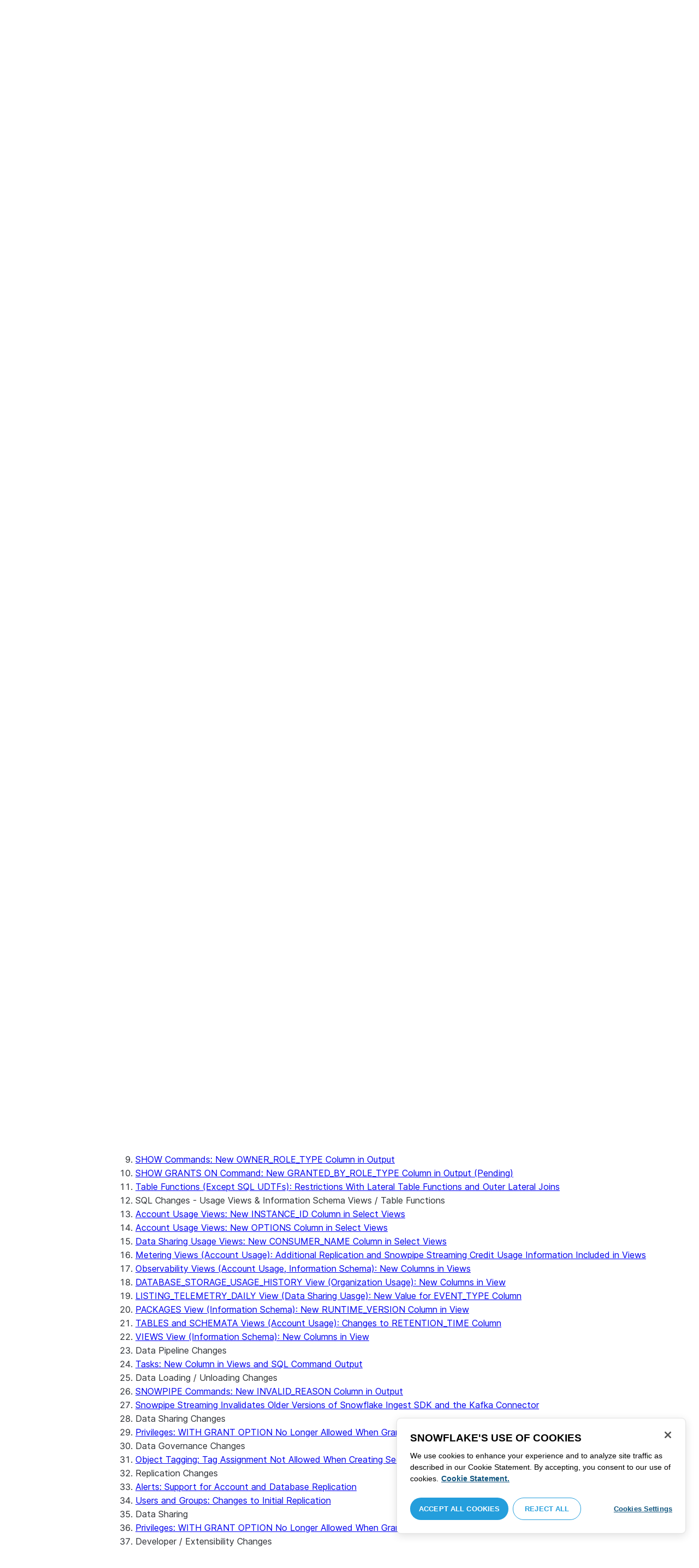

--- FILE ---
content_type: text/html; charset=utf-8
request_url: https://docs.snowflake.com/en/release-notes/bcr-bundles/2023_04/bcr-1080
body_size: 74127
content:
<!DOCTYPE html><html lang="en"><head><meta charSet="utf-8" data-next-head=""/><meta name="viewport" content="width=device-width" data-next-head=""/><title data-next-head="">Tasks: New Column in Views and SQL Command Output | Snowflake Documentation</title><link rel="canonical" href="https://docs.snowflake.com/en/release-notes/bcr-bundles/2023_04/bcr-1080" data-next-head=""/><link rel="icon" sizes="any" type="image/svg+xml" href="/images/favicon/favicon.svg"/><link rel="shortcut icon" sizes="48x48" href="/images/favicon/favicon.ico"/><link rel="apple-touch-icon" sizes="180x180" href="/images/favicon/apple-touch-icon.png"/><link rel="icon" type="image/png" sizes="32x32" href="/images/favicon/favicon-32x32.png"/><link rel="icon" type="image/png" sizes="16x16" href="/images/favicon/favicon-16x16.png"/><link rel="preload" href="/fonts/inter-regular.woff2" as="font" type="font/woff2" crossorigin=""/><link rel="preload" href="/fonts/inter-semi-bold.woff2" as="font" type="font/woff2" crossorigin=""/><link rel="preload" href="/fonts/inter-bold.woff2" as="font" type="font/woff2" crossorigin=""/><link rel="preload" href="/_next/static/css/a1194a25c3bf4c48.css" as="style"/><script src="/scripts/darkmode.js"></script><script src="/scripts/oneTrust_production/scripttemplates/otSDKStub.js" type="text/javascript" charSet="UTF-8" data-domain-script="e2fcdaea-38d6-4c35-8d59-c2f96dbce597" data-ignore-ga="true"></script><script type="text/javascript">
                // Initialize default Google Analytics consent before OneTrust loads
                window.dataLayer = window.dataLayer || [];
                function gtag(){dataLayer.push(arguments);}
                window.gtag = gtag;
                gtag('consent', 'default', {
                  'analytics_storage': 'denied',
                  'ad_storage': 'denied',
                  'ad_user_data': 'denied', 
                  'ad_personalization': 'denied',
                  'functionality_storage': 'denied',
                  'personalization_storage': 'denied',
                  'security_storage': 'granted'
                });
              </script><link rel="stylesheet" href="/_next/static/css/a1194a25c3bf4c48.css" data-n-g=""/><noscript data-n-css=""></noscript><script defer="" noModule="" src="/_next/static/chunks/polyfills-42372ed130431b0a.js"></script><script src="/_next/static/chunks/webpack-b28363af7a69e404.js" defer=""></script><script src="/_next/static/chunks/framework-175624a9a3839688.js" defer=""></script><script src="/_next/static/chunks/main-3c1367af6fba893e.js" defer=""></script><script src="/_next/static/chunks/pages/_app-4ad518cfeb48d0bf.js" defer=""></script><script src="/_next/static/chunks/959-54b9a306567c4542.js" defer=""></script><script src="/_next/static/chunks/258-ce46fada783561f3.js" defer=""></script><script src="/_next/static/chunks/849-f79e86a5094f2cc2.js" defer=""></script><script src="/_next/static/chunks/440-2f2fe296cda386e8.js" defer=""></script><script src="/_next/static/chunks/pages/%5B...path%5D-130316255e601f82.js" defer=""></script><script src="/_next/static/90XvLOepkX0XocPXsc-bU/_buildManifest.js" defer=""></script><script src="/_next/static/90XvLOepkX0XocPXsc-bU/_ssgManifest.js" defer=""></script></head><body><div id="__next"><div class="h-full relative overflow-y-hidden flex flex-col"><nav id="masthead" class="print:hidden flex flex-col"><div class="flex items-center justify-between w-full px-6 border-b py-2"><a href="https://docs.snowflake.com" class="flex flex-1 my-2 flex-col sm:flex-row sm:items-center items-start"><svg xmlns="http://www.w3.org/2000/svg" width="102" height="24" viewBox="0 0 102 24" fill="none"><path fill-rule="evenodd" clip-rule="evenodd" d="M62.6792 7.50872L62.6761 7.50679C62.6761 7.50679 62.6747 7.50562 62.6729 7.50562C62.6038 7.47437 62.5284 7.45813 62.4562 7.45813C62.3386 7.45898 62.2259 7.49541 62.1277 7.55931C62.0276 7.62524 61.9428 7.72138 61.8943 7.84166V7.84463L59.6011 14.3663L57.8338 9.99498L57.8311 9.9931C57.7813 9.87089 57.6924 9.77644 57.5915 9.7107C57.4896 9.64477 57.372 9.60849 57.2482 9.60849C57.1279 9.60849 57.0157 9.64769 56.917 9.71155C56.8191 9.77733 56.7312 9.87089 56.6818 9.9931L56.6805 9.99498L54.9096 14.3691L52.6043 7.85032H52.6025C52.5625 7.7243 52.4804 7.62609 52.383 7.56119C52.2843 7.49541 52.1685 7.45898 52.0491 7.45813C51.9728 7.45813 51.8961 7.47437 51.8229 7.50562H51.8198L51.8171 7.50872C51.6021 7.61282 51.4707 7.83597 51.4702 8.07917C51.4702 8.15564 51.4846 8.23178 51.5128 8.30722L54.3477 16.22V16.2227C54.3697 16.2818 54.4011 16.3401 54.4469 16.3974C54.4801 16.4383 54.529 16.4728 54.5793 16.5015C54.5887 16.5108 54.6031 16.5241 54.6251 16.5384C54.6489 16.5538 54.6794 16.5645 54.7103 16.57C54.7611 16.5875 54.8279 16.6128 54.9177 16.6128C55.0326 16.6128 55.1389 16.57 55.2345 16.5061C55.3238 16.4442 55.4037 16.3515 55.4477 16.2314L55.4549 16.2257L57.2482 11.7711L59.0437 16.2075H59.0455C59.0868 16.3258 59.1595 16.4185 59.2439 16.4843C59.3332 16.5538 59.4328 16.5968 59.5387 16.6128H59.6141C59.6854 16.6128 59.7555 16.5987 59.8138 16.5748C59.8753 16.5502 59.9251 16.5175 59.9664 16.4853C60.0629 16.4088 60.1369 16.3039 60.1831 16.1874V16.1848L63.0005 8.30722C63.0284 8.23178 63.0427 8.15654 63.0427 8.08039C63.0418 7.83893 62.9049 7.609 62.6792 7.50872ZM49.7164 12.0261C49.7164 11.0969 49.3731 10.2553 48.8269 9.64769C48.2776 9.03889 47.534 8.66675 46.7262 8.66675C45.9184 8.66675 45.173 9.03889 44.6249 9.64769C44.0776 10.2553 43.7343 11.0969 43.7343 12.0261C43.7343 12.9544 44.0776 13.7881 44.6249 14.3919C45.173 14.9979 45.9184 15.3642 46.7262 15.3642C47.534 15.3642 48.2803 14.9979 48.8269 14.3919C49.3731 13.7881 49.7164 12.9544 49.7164 12.0261ZM49.7007 8.80035C50.4591 9.63611 50.92 10.7829 50.9218 12.0261C50.92 13.2692 50.4591 14.4148 49.7007 15.2507C48.9481 16.0853 47.8971 16.613 46.728 16.613C45.5684 16.613 44.5156 16.0853 43.7602 15.2507C43.0036 14.4148 42.5353 13.2692 42.5353 12.0261C42.5353 10.7829 43.0036 9.63611 43.7602 8.80035C44.5156 7.96646 45.5684 7.43898 46.728 7.43898C47.8971 7.43898 48.9481 7.96646 49.7007 8.80035ZM37.7615 7.45522C36.8213 7.45522 35.9631 7.83597 35.3223 8.44355V8.08039C35.3213 7.91333 35.2617 7.75762 35.1569 7.64317C35.0552 7.53065 34.9044 7.45522 34.7393 7.45522C34.5683 7.45522 34.4142 7.52665 34.3069 7.64213C34.2013 7.75573 34.138 7.91333 34.138 8.08039V16.1771L34.1627 16.2027L34.1637 16.2067C34.1702 16.2334 34.1865 16.2629 34.2039 16.2914C34.2857 16.4412 34.4197 16.5548 34.5858 16.6052L34.6097 16.613H34.7393C34.8257 16.613 34.9127 16.594 34.9954 16.5538C35.0643 16.5195 35.1285 16.4642 35.1799 16.3936L35.1818 16.3945C35.1881 16.3879 35.1901 16.3793 35.1974 16.3727C35.2002 16.3717 35.2029 16.3688 35.2047 16.3658C35.2367 16.323 35.2635 16.2792 35.2801 16.2381C35.2976 16.1894 35.3085 16.1435 35.3168 16.1083L35.3223 16.0853V11.2236C35.3397 10.5282 35.6151 9.89955 36.0568 9.44246C36.4955 8.98571 37.0967 8.70317 37.7615 8.70317C38.4373 8.70317 39.0403 8.98571 39.4773 9.44246C39.9161 9.8978 40.1824 10.5254 40.1824 11.2171V15.9911C40.1824 16.1654 40.2539 16.3268 40.3624 16.4375C40.4734 16.5479 40.6248 16.613 40.7828 16.613C40.9434 16.613 41.0941 16.5479 41.2042 16.4375C41.3162 16.3268 41.3841 16.1654 41.3841 15.9911V11.2171C41.3841 9.15644 39.7646 7.45813 37.7615 7.45522ZM96.9417 11.1406C96.6001 9.701 95.384 8.6754 93.9959 8.67832C92.5729 8.67832 91.3728 9.68204 91.0013 11.1406H96.9417ZM98.257 11.7304V11.7922C98.257 11.965 98.183 12.1205 98.0703 12.2227C97.9581 12.3256 97.8123 12.3791 97.6552 12.381H90.9178C91.0892 14.0894 92.4019 15.351 93.969 15.3642H94.3666C94.8849 15.3661 95.3903 15.18 95.8345 14.8719C96.2797 14.5667 96.6643 14.1402 96.9354 13.6707C96.991 13.5706 97.0714 13.4943 97.1584 13.4475C97.2473 13.397 97.3429 13.374 97.4394 13.374C97.5457 13.374 97.6512 13.4027 97.7441 13.4608L97.7504 13.4637L97.758 13.4694C97.9267 13.5982 98.0326 13.7948 98.0326 14.0106C98.0326 14.1202 98.0048 14.2318 97.9469 14.3328L97.9451 14.3368L97.9433 14.3385C97.5668 14.9608 97.0534 15.5283 96.444 15.9396C95.8336 16.3517 95.1259 16.613 94.3666 16.613H93.9627C92.7802 16.6043 91.7117 16.0853 90.9411 15.2554C90.1728 14.4283 89.6994 13.292 89.6994 12.0434C89.6994 10.7734 90.1769 9.62096 90.9514 8.78708C91.7265 7.95423 92.8031 7.43898 93.9959 7.43898C95.134 7.43898 96.1568 7.90933 96.9143 8.67936C97.6718 9.44919 98.1664 10.5185 98.2548 11.7216L98.257 11.7304ZM70.6211 3.67057C70.4569 3.67057 70.3065 3.74221 70.1984 3.85475C70.0898 3.96643 70.0211 4.12384 70.0211 4.29455V15.9911C70.0211 16.1618 70.0898 16.3182 70.1984 16.429C70.3065 16.5395 70.4569 16.613 70.6211 16.613C70.9618 16.613 71.2373 16.3344 71.2391 15.9911V4.29455C71.2373 3.9502 70.9618 3.67057 70.6211 3.67057ZM31.36 11.8027C30.8751 11.5652 30.3252 11.3897 29.7764 11.2008C29.2714 11.0234 28.759 10.8725 28.3936 10.6742C28.2101 10.572 28.0669 10.4643 27.9742 10.3431C27.8795 10.2221 27.8337 10.0989 27.8309 9.93093C27.8319 9.701 27.8961 9.51597 28.0044 9.35183C28.1687 9.10675 28.4441 8.91583 28.7452 8.79258C29.0427 8.669 29.365 8.61065 29.5954 8.61065C30.2765 8.61169 30.7072 8.84731 31.0378 9.09136C31.201 9.21461 31.3389 9.33941 31.4693 9.44246C31.5362 9.49597 31.5987 9.54463 31.6712 9.58072C31.7399 9.61611 31.8207 9.64477 31.909 9.64477C31.9649 9.64477 32.0211 9.63423 32.0722 9.61145C32.1263 9.58868 32.1734 9.55602 32.2184 9.51597C32.2624 9.47319 32.3001 9.42157 32.3267 9.36425C32.3506 9.30505 32.3615 9.24411 32.3615 9.18406C32.3615 9.07324 32.3275 8.96933 32.2788 8.87183C32.188 8.70025 32.0483 8.53625 31.8704 8.37211C31.606 8.12788 31.2572 7.89503 30.8816 7.71964C30.5051 7.54411 30.1013 7.42468 29.7166 7.42468C28.8251 7.42468 28.0807 7.63456 27.5398 8.02119C27.258 8.22331 27.0102 8.44458 26.8349 8.74995C26.6567 9.05616 26.5575 9.43399 26.5447 9.92524C26.5439 9.94717 26.5439 9.9691 26.5439 9.99103C26.5421 10.4681 26.6897 10.8613 26.922 11.1692C27.2746 11.6331 27.798 11.9106 28.3112 12.1072C28.8235 12.3036 29.3356 12.421 29.6588 12.5336C30.114 12.691 30.5979 12.8617 30.9504 13.0878C31.1259 13.2033 31.2681 13.3274 31.3646 13.4637C31.4583 13.6041 31.5113 13.7489 31.5133 13.9322V13.9457C31.5123 14.2108 31.4372 14.4188 31.3131 14.5971C31.1259 14.8624 30.8147 15.0569 30.484 15.18C30.1546 15.3003 29.8121 15.351 29.5917 15.351C28.8142 15.351 28.2938 15.1562 27.9164 14.9608C27.7272 14.8624 27.5739 14.7651 27.4352 14.6829C27.3664 14.6439 27.3022 14.6076 27.2342 14.579C27.1681 14.5505 27.0975 14.532 27.0177 14.532C26.969 14.532 26.9158 14.5408 26.867 14.5607C26.8175 14.5827 26.7725 14.6133 26.7347 14.6504C26.6825 14.7033 26.6366 14.7621 26.6046 14.8299C26.5733 14.8978 26.5575 14.9692 26.5575 15.0436C26.5575 15.1659 26.6015 15.2775 26.6642 15.3785C26.7623 15.5243 26.9065 15.6552 27.0864 15.7859C27.2717 15.9146 27.4932 16.0417 27.7483 16.1667C28.3139 16.4442 29.0391 16.5892 29.59 16.5987H29.5917C30.4484 16.5987 31.1882 16.3936 31.8116 15.9167V15.9155H31.8124C32.422 15.4386 32.8012 14.7297 32.8012 13.9293C32.8012 13.4895 32.7021 13.1164 32.5287 12.8113C32.267 12.3485 31.8418 12.0434 31.36 11.8027ZM79.6751 12.0261C79.6751 11.0881 79.3345 10.2477 78.7901 9.64115C78.2462 9.03616 77.5004 8.669 76.6841 8.66693C75.874 8.66693 75.1309 9.03616 74.5816 9.64115C74.0363 10.2477 73.6912 11.0881 73.6912 12.0261C73.6912 12.963 74.0363 13.7979 74.5816 14.3996C75.1277 15.0017 75.874 15.3642 76.6841 15.3642C77.5022 15.3642 78.2485 15.0017 78.7919 14.4017C79.3345 13.7979 79.6751 12.9639 79.6751 12.0261ZM80.6961 7.61282C80.8069 7.7243 80.8756 7.88571 80.8756 8.06002V15.9911C80.8756 16.1618 80.8056 16.3182 80.6997 16.429C80.5911 16.5395 80.4416 16.613 80.2765 16.613C80.1113 16.613 79.9597 16.5395 79.8533 16.429C79.7447 16.3182 79.6751 16.1618 79.6751 15.9911V15.2173C78.9194 16.0655 77.8581 16.613 76.6841 16.613C75.5155 16.613 74.4631 16.0912 73.7096 15.2554C72.953 14.4236 72.4903 13.2777 72.4903 12.0261C72.4903 10.7745 72.953 9.6275 73.7096 8.79484C74.4631 7.95992 75.5155 7.43898 76.6841 7.43898C77.8576 7.43898 78.9194 7.9706 79.6751 8.8147V8.06002C79.6751 7.88571 79.7438 7.7243 79.8551 7.61282C79.9659 7.50303 80.1158 7.43898 80.2765 7.43898C80.4354 7.43898 80.5866 7.50303 80.6961 7.61282ZM89.1725 8.417C89.2919 8.2939 89.3565 8.1306 89.3565 7.96853C89.3565 7.80924 89.2919 7.64976 89.1712 7.53428H89.1725C89.1712 7.53065 89.1685 7.53065 89.1685 7.53065C89.168 7.52769 89.1658 7.52665 89.1658 7.52665H89.164C89.0482 7.40844 88.8997 7.34355 88.7462 7.34355C88.5914 7.34355 88.4397 7.41065 88.3239 7.53065L83.6302 12.2846V4.29455C83.6302 3.9502 83.3528 3.67057 83.0122 3.67057C82.848 3.67057 82.6976 3.74221 82.5899 3.85475C82.4831 3.96643 82.4117 4.12384 82.4117 4.29455V15.9911C82.4117 16.1618 82.4831 16.3182 82.5899 16.429C82.6976 16.5395 82.848 16.613 83.0122 16.613C83.3528 16.613 83.6302 16.3344 83.6302 15.9911V14.061L85.1587 12.4745L88.2745 16.3812C88.3333 16.4709 88.4132 16.5327 88.4922 16.5653C88.5819 16.6007 88.6694 16.613 88.7471 16.613C88.8548 16.613 89.006 16.5892 89.1393 16.4804L89.1469 16.4758L89.1546 16.467C89.2793 16.3392 89.3502 16.1694 89.3502 15.9957C89.3502 15.8497 89.2982 15.7009 89.2017 15.5819V15.5799L86.0298 11.5728L89.1694 8.417H89.1725ZM68.1444 3.69837H68.0102C67.9927 3.69837 67.9756 3.70026 67.9572 3.70095C67.9406 3.70026 67.9231 3.69837 67.9056 3.69837C67.5596 3.69837 67.2235 3.73927 66.9093 3.84802C66.6001 3.95486 66.3147 4.13144 66.0935 4.3995L66.0926 4.39847L66.0917 4.3995V4.40037C65.8633 4.66463 65.7125 4.98049 65.6209 5.33936C65.5289 5.69992 65.4912 6.10628 65.4876 6.56802V7.46209H64.5389C64.2095 7.46402 63.9479 7.73776 63.9479 8.06882C63.9461 8.24712 64.013 8.41131 64.1216 8.52971C64.2306 8.64604 64.3801 8.72232 64.5465 8.73183H65.4876V16.0063L65.4863 16.0234C65.4863 16.1941 65.5554 16.3515 65.6667 16.4642C65.7766 16.5748 65.931 16.6406 66.0989 16.6406C66.4184 16.6389 66.6809 16.3679 66.6818 16.0234V8.73183H67.7019C67.8661 8.72232 68.0178 8.6507 68.126 8.53522C68.2373 8.41992 68.305 8.25785 68.305 8.08213V8.05846C68.3014 7.73103 68.038 7.46209 67.7082 7.46209H66.6818V6.57178C66.6885 6.1779 66.7276 5.88308 66.7846 5.66853C66.8398 5.45277 66.9152 5.31729 66.9829 5.23338C67.0494 5.15898 67.1355 5.09686 67.276 5.04712C67.4173 4.99969 67.6126 4.9691 67.8773 4.9691H67.9083C67.924 4.9691 67.9406 4.96618 67.9554 4.96618C67.9738 4.96618 67.9909 4.9691 68.0102 4.9691H68.0874H68.1444C68.4827 4.9691 68.756 4.68483 68.756 4.33357C68.756 3.98265 68.4827 3.69837 68.1444 3.69837ZM7.67882 12.439C7.72747 12.2796 7.74775 12.1155 7.74407 11.9534C7.73846 11.836 7.72383 11.7188 7.69174 11.6015C7.59526 11.2371 7.3667 10.9115 7.02419 10.7063L2.153 7.78336C1.46535 7.37202 0.588678 7.61658 0.194023 8.33018C-0.20445 9.0427 0.0305809 9.95268 0.718234 10.3651L3.44027 12.0011L0.718234 13.6325C0.0305809 14.0456 -0.20362 14.9558 0.194023 15.6713C0.588678 16.3829 1.46535 16.6263 2.153 16.215L7.02419 13.2901C7.35292 13.0935 7.576 12.7852 7.67882 12.439ZM9.00081 15.1781C8.72091 15.1532 8.42993 15.2143 8.16816 15.3728L3.29328 18.2938C2.60745 18.706 2.37325 19.6209 2.76907 20.3347C3.16671 21.0465 4.04255 21.2916 4.72737 20.8775L7.45856 19.2403V22.5117C7.45856 23.336 8.10021 24.0038 8.89432 24.0038C9.68461 24.0038 10.3283 23.336 10.3283 22.5117V16.6634C10.3283 15.8782 9.74259 15.2333 9.00081 15.1781ZM13.9931 8.82209C14.2721 8.84609 14.5623 8.78411 14.8241 8.62755L19.6979 5.70373C20.3848 5.29136 20.6178 4.38034 20.223 3.6647C19.8273 2.95235 18.9507 2.70793 18.2648 3.11995L15.5355 4.75903V1.48654C15.5355 0.664582 14.8938 -0.00341797 14.0997 -0.00341797C13.3056 -0.00341797 12.6656 0.664582 12.6656 1.48654V7.33489C12.6656 8.11922 13.2496 8.76515 13.9931 8.82209ZM3.29328 5.70373L8.16816 8.62755C8.42993 8.78411 8.72091 8.84609 9.00081 8.82209C9.74259 8.76515 10.3283 8.11922 10.3283 7.33489V1.48654C10.3283 0.664582 9.68461 -0.00341797 8.89432 -0.00341797C8.10021 -0.00341797 7.45856 0.664582 7.45856 1.48654V4.75903L4.72737 3.11995C4.04255 2.70793 3.16671 2.95235 2.76907 3.6647C2.37325 4.38034 2.60745 5.29136 3.29328 5.70373ZM12.4545 11.9888C12.4545 11.9039 12.405 11.7855 12.3472 11.7227L11.7605 11.1157C11.7027 11.0558 11.5888 11.0061 11.5069 11.0061H11.4841C11.4024 11.0061 11.2887 11.0558 11.2317 11.1157L10.645 11.7227C10.5862 11.7855 10.5412 11.9039 10.5412 11.9888V12.0126C10.5412 12.0965 10.5862 12.2139 10.645 12.275L11.2317 12.8836C11.2895 12.9437 11.4024 12.9932 11.4841 12.9932H11.5069C11.5888 12.9932 11.7027 12.9437 11.7605 12.8836L12.3472 12.275C12.405 12.2139 12.4545 12.0965 12.4545 12.0126V11.9888ZM14.074 12.5725L12.0479 14.6755C11.9899 14.7372 11.878 14.7878 11.7936 14.7878H11.6466H11.3473H11.1978C11.1159 14.7878 11.0021 14.7372 10.9433 14.6755L8.91824 12.5725C8.86026 12.5133 8.81345 12.3942 8.81345 12.3102V12.1547V11.8436V11.6902C8.81345 11.6042 8.86026 11.485 8.91824 11.4249L10.9433 9.32213C11.0021 9.2602 11.1159 9.2115 11.1978 9.2115H11.3473H11.6466H11.7936C11.8761 9.2115 11.9899 9.2602 12.0479 9.32213L14.074 11.4249C14.1318 11.485 14.1786 11.6042 14.1786 11.6902V11.8436V12.1547V12.3102C14.1786 12.3942 14.1318 12.5133 14.074 12.5725ZM19.6979 18.2938L14.8241 15.3728C14.5623 15.2143 14.2721 15.1532 13.9931 15.1781C13.2496 15.2333 12.6656 15.8782 12.6656 16.6634V22.5117C12.6656 23.336 13.3056 24.0038 14.0997 24.0038C14.8938 24.0038 15.5355 23.336 15.5355 22.5117V19.2403L18.2648 20.8775C18.9505 21.2916 19.8273 21.0465 20.223 20.3347C20.6178 19.6209 20.3848 18.706 19.6979 18.2938ZM22.275 10.3651L19.5528 12.0011L22.275 13.6325C22.9625 14.0456 23.1975 14.9558 22.8 15.6713C22.4034 16.3829 21.5259 16.6263 20.8409 16.215L15.966 13.2901C15.6409 13.0935 15.4153 12.7852 15.3151 12.439C15.2674 12.2796 15.2453 12.1155 15.2508 11.9534C15.2536 11.836 15.2701 11.7188 15.3013 11.6015C15.3988 11.2371 15.6273 10.9117 15.966 10.7063L20.8409 7.78336C21.5259 7.37202 22.4034 7.61658 22.8 8.33018C23.1975 9.0427 22.9625 9.95268 22.275 10.3651ZM101.327 7.44726C101.327 8.26731 100.799 8.95173 99.9166 8.95173C99.0401 8.95173 98.5182 8.26077 98.5182 7.44726C98.5182 6.62722 99.0401 5.94265 99.9166 5.94265C100.799 5.94265 101.327 6.62722 101.327 7.44726ZM101.047 7.44726C101.047 6.74995 100.6 6.2202 99.9166 6.2202C99.2452 6.2202 98.7978 6.72388 98.7978 7.44726C98.7978 8.13804 99.2452 8.67399 99.9166 8.67399C100.6 8.67399 101.047 8.14463 101.047 7.44726ZM99.3632 6.7691H99.966C100.295 6.7691 100.513 6.95635 100.513 7.24689C100.513 7.42778 100.426 7.56326 100.295 7.64731L100.531 8.00237V8.07348H100.19L99.9597 7.73122H99.6926V8.07348H99.3632V6.7691ZM99.9597 7.08566H99.6926V7.42778H99.9597C100.084 7.42778 100.165 7.36957 100.165 7.25997C100.165 7.14364 100.09 7.08566 99.9597 7.08566Z" fill="#29B5E8"></path></svg><span class="ml-[14px] text-[12px] font-extrabold tracking-[.72px] text-primary">DOCUMENTATION</span></a><div class="flex justify-end items-center md:max-w-[440px] flex-1 gap-6"><div class="flex items-center lg:hidden"><div class="mr-4"><button type="button" class="rounded-lg ui-icon flex align-center" aria-label="Search"><svg width="19" height="20" viewBox="0 0 19 20" fill="none" class="scale-110 fill-black-10 dark:fill-gray-50 dark:stroke-gray-50 shrink-0" xmlns="http://www.w3.org/2000/svg"><path fill-rule="evenodd" clip-rule="evenodd" d="M2.50157 7.50472C2.50157 4.74156 4.74156 2.50157 7.50472 2.50157C10.2679 2.50157 12.5079 4.74156 12.5079 7.50472C12.5079 10.2679 10.2679 12.5079 7.50472 12.5079C4.74156 12.5079 2.50157 10.2679 2.50157 7.50472ZM7.50472 0C3.35998 0 0 3.35998 0 7.50472C0 11.6495 3.35998 15.0094 7.50472 15.0094C9.02874 15.0094 10.4467 14.5552 11.6305 13.7746L16.5548 18.6989C17.0432 19.1874 17.8352 19.1874 18.3237 18.6989C18.8121 18.2105 18.8121 17.4185 18.3237 16.9301L13.4625 12.0689C14.4328 10.8043 15.0094 9.22184 15.0094 7.50472C15.0094 3.35998 11.6495 0 7.50472 0Z"></path></svg></button></div><div><button type="button" class="rounded-lg ui-icon flex align-center" aria-label="Search"><svg width="20" height="18" viewBox="0 0 20 18" fill="none" xmlns="http://www.w3.org/2000/svg" class="scale-110 fill-black-10 dark:fill-gray-50 dark:stroke-gray-50 shrink-0"><path fill-rule="evenodd" clip-rule="evenodd" d="M1.25 0C0.559644 0 0 0.559644 0 1.25C0 1.94036 0.559644 2.5 1.25 2.5H18.75C19.4404 2.5 20 1.94036 20 1.25C20 0.559644 19.4404 0 18.75 0H1.25ZM1.25 5C0.559644 5 0 5.55964 0 6.25C0 6.94036 0.559644 7.5 1.25 7.5H18.75C19.4404 7.5 20 6.94036 20 6.25C20 5.55964 19.4404 5 18.75 5H1.25ZM0 11.25C0 10.5596 0.559644 10 1.25 10H18.75C19.4404 10 20 10.5596 20 11.25C20 11.9404 19.4404 12.5 18.75 12.5H1.25C0.559644 12.5 0 11.9404 0 11.25ZM1.25 15C0.559644 15 0 15.5596 0 16.25C0 16.9404 0.559644 17.5 1.25 17.5H10C10.6904 17.5 11.25 16.9404 11.25 16.25C11.25 15.5596 10.6904 15 10 15H1.25Z"></path></svg></button></div></div><div class="relative border h-full rounded-md items-center px-3 gap-2 w-full bg-gray-10 dark:bg-gray-85 hover:border-gray-50 hidden lg:flex" role="search"><svg xmlns="http://www.w3.org/2000/svg" width="12" height="12" viewBox="0 0 12 12" fill="none" stroke="none" class="fill-black-10 dark:fill-gray-50 stroke-black-10 dark:stroke-gray-50 shrink-0 m-0 h-3 w-3"><circle cx="4.5" cy="4.5" r="4" fill="none"></circle><path d="M7.85355 7.14645C7.65829 6.95118 7.34171 6.95118 7.14645 7.14645C6.95118 7.34171 6.95118 7.65829 7.14645 7.85355L7.85355 7.14645ZM10.682 11.3891L11.0355 11.7426L11.7426 11.0355L11.3891 10.682L10.682 11.3891ZM7.14645 7.85355L10.682 11.3891L11.3891 10.682L7.85355 7.14645L7.14645 7.85355Z" stroke="none"></path></svg><input autoComplete="off" placeholder="Search" role="searchbox" class="outline-hidden w-full bg-gray-10 dark:bg-gray-85 placeholder:text-secondary pr-3 py-2 text-sm" name="q"/><span class="text-secondary text-xs font-normal font-mono leading-none px-1.5 py-1 bg-level-3 hidden sm:inline-flex rounded-sm border border-slate-300 ">/</span></div><div class="w-12 shrink-0 hidden lg:block"></div></div></div><div class="hidden lg:flex border-b gap-3 pl-6"><div class="flex flex-col mt-2 gap-2 justify-between"><a href="/en/user-guide-getting-started" target="" rel="" class="flex items-center whitespace-nowrap p-2 hover:bg-level-3 rounded-md text-masthead-link">Get started</a><div class="h-[3px] rounded-tl-[5px] rounded-tr-[5px] mx-2"></div></div><div class="flex flex-col mt-2 gap-2 justify-between"><a href="/en/guides" target="" rel="" class="flex items-center whitespace-nowrap p-2 hover:bg-level-3 rounded-md text-masthead-link">Guides</a><div class="h-[3px] rounded-tl-[5px] rounded-tr-[5px] mx-2"></div></div><div class="flex flex-col mt-2 gap-2 justify-between"><a href="/en/developer" target="" rel="" class="flex items-center whitespace-nowrap p-2 hover:bg-level-3 rounded-md text-masthead-link">Developer</a><div class="h-[3px] rounded-tl-[5px] rounded-tr-[5px] mx-2"></div></div><div class="flex flex-col mt-2 gap-2 justify-between"><a href="/en/reference" target="" rel="" class="flex items-center whitespace-nowrap p-2 hover:bg-level-3 rounded-md text-masthead-link">Reference</a><div class="h-[3px] rounded-tl-[5px] rounded-tr-[5px] mx-2"></div></div><div class="flex flex-col mt-2 gap-2 justify-between"><a href="/en/release-notes/overview" target="" rel="" class="flex items-center whitespace-nowrap p-2 hover:bg-level-3 rounded-md text-masthead-link text-link">Release notes</a><div class="h-[3px] rounded-tl-[5px] rounded-tr-[5px] mx-2 bg-blue-50 dark:bg-blue-30"></div></div><div class="flex flex-col mt-2 gap-2 justify-between"><a href="/en/tutorials" target="" rel="" class="flex items-center whitespace-nowrap p-2 hover:bg-level-3 rounded-md text-masthead-link">Tutorials</a><div class="h-[3px] rounded-tl-[5px] rounded-tr-[5px] mx-2"></div></div><div class="flex flex-col mt-2 gap-2 justify-between"><a href="https://status.snowflake.com" target="_blank" rel="noreferrer" class="flex items-center whitespace-nowrap p-2 hover:bg-level-3 rounded-md text-masthead-link">Status<span class="ml-[10px]"><span class=""><svg aria-hidden="true" focusable="false" data-prefix="fas" data-icon="circle-question" class="svg-inline--fa fa-circle-question " role="img" xmlns="http://www.w3.org/2000/svg" viewBox="0 0 512 512"><path fill="currentColor" d="M256 512A256 256 0 1 0 256 0a256 256 0 1 0 0 512zM169.8 165.3c7.9-22.3 29.1-37.3 52.8-37.3l58.3 0c34.9 0 63.1 28.3 63.1 63.1c0 22.6-12.1 43.5-31.7 54.8L280 264.4c-.2 13-10.9 23.6-24 23.6c-13.3 0-24-10.7-24-24l0-13.5c0-8.6 4.6-16.5 12.1-20.8l44.3-25.4c4.7-2.7 7.6-7.7 7.6-13.1c0-8.4-6.8-15.1-15.1-15.1l-58.3 0c-3.4 0-6.4 2.1-7.5 5.3l-.4 1.2c-4.4 12.5-18.2 19-30.6 14.6s-19-18.2-14.6-30.6l.4-1.2zM224 352a32 32 0 1 1 64 0 32 32 0 1 1 -64 0z"></path></svg></span></span></a><div class="h-[3px] rounded-tl-[5px] rounded-tr-[5px] mx-2"></div></div></div></nav><div class="grid h-full auto-rows-auto relative overflow-y-hidden"><main class="flex overflow-y-hidden"><aside class="flex-none hidden lg:block overflow-y-auto bg-lightgray border-r pb-8 scroll-bar w-80 scroll-bar-stable" data-testid="toc-wrapper"><div class="pt-6 pl-1"><nav id="toc"><ol><li class="font-normal"><div class="px-3 text-sm rounded-md hover:bg-level-3 mx-5 flex justify-between items-center"><a href="/en/release-notes/overview" class="w-full py-2 text-ellipsis overflow-hidden text-sm leading-4" title="Overview"><span>Overview</span></a></div><ul></ul></li><li class="border-t pb-1 mt-1 mx-5"></li><li class="pt-3 px-3 py-1 mx-5"><span class="font-bold text-sm">Release notes</span></li><li class="font-normal"><div class="px-3 text-sm rounded-md hover:bg-level-3 mx-5 flex justify-between items-center"><a href="/en/release-notes/all-release-notes" class="w-full py-2 text-ellipsis overflow-hidden text-sm leading-4" title="All release notes"><span>All release notes</span></a></div><ul></ul></li><li class="font-normal"><div class="px-3 text-sm rounded-md hover:bg-level-3 mx-5 flex justify-between items-center"><a href="/en/release-notes/new-features" class="w-full py-2 text-ellipsis overflow-hidden text-sm leading-4" title="Snowflake server release notes and feature updates"><span>Snowflake server release notes and feature updates</span></a><div class="w-5 h-5 cursor-pointer flex justify-center items-center select-none py-2" style="transform:rotate(0deg)"><svg width="6" height="8" viewBox="0 0 6 8" fill="none" xmlns="http://www.w3.org/2000/svg"><path d="M2 6.5L4.5 4L2 1.5" stroke="#8A96AD" stroke-width="2" stroke-linecap="square" stroke-linejoin="round"></path></svg></div></div><ul><ol class="overflow-hidden" style="height:0;opacity:0"><div></div></ol></ul></li><li class="font-normal"><div class="px-3 text-sm rounded-md hover:bg-level-3 mx-5 flex justify-between items-center"><a href="/en/release-notes/streamlit-in-snowflake" class="w-full py-2 text-ellipsis overflow-hidden text-sm leading-4" title="Streamlit in Snowflake release notes"><span>Streamlit in Snowflake release notes</span></a></div><ul></ul></li><li><div class="flex items-center cursor-pointer group justify-between px-3 mx-5 py-2 text-sm"><span class="block">Client, driver, and library release notes</span><div class="w-5 h-5 cursor-pointer flex justify-center items-center select-none py-2" style="transform:rotate(0deg)"><svg width="6" height="8" viewBox="0 0 6 8" fill="none" xmlns="http://www.w3.org/2000/svg"><path d="M2 6.5L4.5 4L2 1.5" stroke="#8A96AD" stroke-width="2" stroke-linecap="square" stroke-linejoin="round"></path></svg></div></div><ol class="overflow-hidden" style="height:0;opacity:0"><div><li class="font-normal"><div class="px-3 text-sm rounded-md hover:bg-level-3 mx-5 flex justify-between items-center pl-5"><a href="/en/release-notes/clients-drivers/monthly-releases" class="w-full py-2 text-ellipsis overflow-hidden text-sm leading-4" title="Monthly release notes"><span>Monthly release notes</span></a><div class="w-5 h-5 cursor-pointer flex justify-center items-center select-none py-2" style="transform:rotate(0deg)"><svg width="6" height="8" viewBox="0 0 6 8" fill="none" xmlns="http://www.w3.org/2000/svg"><path d="M2 6.5L4.5 4L2 1.5" stroke="#8A96AD" stroke-width="2" stroke-linecap="square" stroke-linejoin="round"></path></svg></div></div><ul><ol class="overflow-hidden" style="height:0;opacity:0"><div></div></ol></ul></li><li class="font-normal"><div class="px-3 text-sm rounded-md hover:bg-level-3 mx-5 flex justify-between items-center pl-5"><a href="/en/release-notes/requirements" class="w-full py-2 text-ellipsis overflow-hidden text-sm leading-4" title="Client versions &amp; support policy"><span>Client versions &amp; support policy</span></a></div><ul></ul></li></div></ol></li><li><div class="flex items-center cursor-pointer group justify-between px-3 mx-5 py-2 text-sm"><span class="block">Snowflake Connector release notes</span><div class="w-5 h-5 cursor-pointer flex justify-center items-center select-none py-2" style="transform:rotate(0deg)"><svg width="6" height="8" viewBox="0 0 6 8" fill="none" xmlns="http://www.w3.org/2000/svg"><path d="M2 6.5L4.5 4L2 1.5" stroke="#8A96AD" stroke-width="2" stroke-linecap="square" stroke-linejoin="round"></path></svg></div></div><ol class="overflow-hidden" style="height:0;opacity:0"><div><li class="font-normal"><div class="px-3 text-sm rounded-md hover:bg-level-3 mx-5 flex justify-between items-center pl-5"><a href="/en/release-notes/connectors/gard" class="w-full py-2 text-ellipsis overflow-hidden text-sm leading-4" title="Snowflake Connector for Google Analytics Raw Data"><span>Snowflake Connector for Google Analytics Raw Data</span></a></div><ul></ul></li><li class="font-normal"><div class="px-3 text-sm rounded-md hover:bg-level-3 mx-5 flex justify-between items-center pl-5"><a href="/en/release-notes/connectors/gaad" class="w-full py-2 text-ellipsis overflow-hidden text-sm leading-4" title="Snowflake Connector for Google Analytics Aggregate Data"><span>Snowflake Connector for Google Analytics Aggregate Data</span></a></div><ul></ul></li><li class="font-normal"><div class="px-3 text-sm rounded-md hover:bg-level-3 mx-5 flex justify-between items-center pl-5"><a href="/en/release-notes/connectors/servicenow-v2" class="w-full py-2 text-ellipsis overflow-hidden text-sm leading-4" title="Snowflake Connector for ServiceNow V2"><span>Snowflake Connector for ServiceNow V2</span></a></div><ul></ul></li><li class="font-normal"><div class="px-3 text-sm rounded-md hover:bg-level-3 mx-5 flex justify-between items-center pl-5"><a href="/en/release-notes/connectors/mysql6" class="w-full py-2 text-ellipsis overflow-hidden text-sm leading-4" title="Snowflake Connector for MySQL"><span>Snowflake Connector for MySQL</span></a></div><ul></ul></li><li class="font-normal"><div class="px-3 text-sm rounded-md hover:bg-level-3 mx-5 flex justify-between items-center pl-5"><a href="/en/release-notes/connectors/postgres6" class="w-full py-2 text-ellipsis overflow-hidden text-sm leading-4" title="Snowflake Connector for PostgreSQL"><span>Snowflake Connector for PostgreSQL</span></a></div><ul></ul></li><li class="font-normal"><div class="px-3 text-sm rounded-md hover:bg-level-3 mx-5 flex justify-between items-center pl-5"><a href="/en/release-notes/connectors/sharepoint" class="w-full py-2 text-ellipsis overflow-hidden text-sm leading-4" title="Snowflake Connector for Sharepoint"><span>Snowflake Connector for Sharepoint</span></a></div><ul></ul></li><li><div class="flex items-center cursor-pointer group justify-between px-3 mx-5 py-2 text-sm pl-5"><span class="block">Native SDK for Connectors</span><div class="w-5 h-5 cursor-pointer flex justify-center items-center select-none py-2" style="transform:rotate(0deg)"><svg width="6" height="8" viewBox="0 0 6 8" fill="none" xmlns="http://www.w3.org/2000/svg"><path d="M2 6.5L4.5 4L2 1.5" stroke="#8A96AD" stroke-width="2" stroke-linecap="square" stroke-linejoin="round"></path></svg></div></div><ol class="overflow-hidden" style="height:0;opacity:0"><div><li class="font-normal"><div class="px-3 text-sm rounded-md hover:bg-level-3 mx-5 flex justify-between items-center pl-7"><a href="/en/release-notes/native-sdk-for-connectors/native_sdk_for_connectors_java" class="w-full py-2 text-ellipsis overflow-hidden text-sm leading-4" title="Native SDK for Connectors Java library"><span>Native SDK for Connectors Java library</span></a></div><ul></ul></li><li class="font-normal"><div class="px-3 text-sm rounded-md hover:bg-level-3 mx-5 flex justify-between items-center pl-7"><a href="/en/release-notes/native-sdk-for-connectors/native_sdk_for_connectors_java_test" class="w-full py-2 text-ellipsis overflow-hidden text-sm leading-4" title="Native SDK for Connectors Java Test library"><span>Native SDK for Connectors Java Test library</span></a></div><ul></ul></li><li class="font-normal"><div class="px-3 text-sm rounded-md hover:bg-level-3 mx-5 flex justify-between items-center pl-7"><a href="/en/release-notes/native-sdk-for-connectors/native_sdk_for_connectors_template" class="w-full py-2 text-ellipsis overflow-hidden text-sm leading-4" title="Native SDK for Connectors Java Template"><span>Native SDK for Connectors Java Template</span></a></div><ul></ul></li><li class="font-normal"><div class="px-3 text-sm rounded-md hover:bg-level-3 mx-5 flex justify-between items-center pl-7"><a href="/en/release-notes/native-sdk-for-connectors/native_sdk_example_java_github_connector" class="w-full py-2 text-ellipsis overflow-hidden text-sm leading-4" title="Native SDK Example Java GitHub Connector"><span>Native SDK Example Java GitHub Connector</span></a></div><ul></ul></li></div></ol></li></div></ol></li><li class="border-t pb-1 mt-1 mx-5"></li><li class="pt-3 px-3 py-1 mx-5"><span class="font-bold text-sm">Behavior changes</span></li><li class="font-normal"><div class="px-3 text-sm rounded-md hover:bg-level-3 mx-5 flex justify-between items-center"><a href="/en/release-notes/behavior-changes" class="w-full py-2 text-ellipsis overflow-hidden text-sm leading-4" title="Behavior change announcements"><span>Behavior change announcements</span></a><div class="w-5 h-5 cursor-pointer flex justify-center items-center select-none py-2" style="transform:rotate(90deg)"><svg width="6" height="8" viewBox="0 0 6 8" fill="none" xmlns="http://www.w3.org/2000/svg"><path d="M2 6.5L4.5 4L2 1.5" stroke="#8A96AD" stroke-width="2" stroke-linecap="square" stroke-linejoin="round"></path></svg></div></div><ul><ol class="overflow-hidden" style="height:auto;opacity:0"><div><li class="font-normal"><div class="px-3 text-sm rounded-md hover:bg-level-3 mx-5 flex justify-between items-center pl-5"><a href="/en/release-notes/intro-bcr-releases" class="w-full py-2 text-ellipsis overflow-hidden text-sm leading-4" title="About behavior changes"><span>About behavior changes</span></a></div><ul></ul></li><li class="font-normal"><div class="px-3 text-sm rounded-md hover:bg-level-3 mx-5 flex justify-between items-center pl-5"><a href="/en/release-notes/behavior-change-policy" class="w-full py-2 text-ellipsis overflow-hidden text-sm leading-4" title="Behavior change policy"><span>Behavior change policy</span></a></div><ul></ul></li><li class="font-normal"><div class="px-3 text-sm rounded-md hover:bg-level-3 mx-5 flex justify-between items-center pl-5"><a href="/en/release-notes/bcr-bundles/managing-behavior-change-releases" class="w-full py-2 text-ellipsis overflow-hidden text-sm leading-4" title="Behavior change management"><span>Behavior change management</span></a></div><ul></ul></li><li class="pt-3 px-3 py-1 mx-5 pl-5"><span class="font-bold text-sm">Current bundles</span></li><li class="font-normal"><div class="px-3 text-sm rounded-md hover:bg-level-3 mx-5 flex justify-between items-center pl-5"><a href="/en/release-notes/bcr-bundles/2026_01_bundle" class="w-full py-2 text-ellipsis overflow-hidden text-sm leading-4" title="2026_01 Bundle (Disabled by default)"><span>2026_01 Bundle (Disabled by default)</span></a><div class="w-5 h-5 cursor-pointer flex justify-center items-center select-none py-2" style="transform:rotate(0deg)"><svg width="6" height="8" viewBox="0 0 6 8" fill="none" xmlns="http://www.w3.org/2000/svg"><path d="M2 6.5L4.5 4L2 1.5" stroke="#8A96AD" stroke-width="2" stroke-linecap="square" stroke-linejoin="round"></path></svg></div></div><ul><ol class="overflow-hidden" style="height:0;opacity:0"><div></div></ol></ul></li><li class="font-normal"><div class="px-3 text-sm rounded-md hover:bg-level-3 mx-5 flex justify-between items-center pl-5"><a href="/en/release-notes/bcr-bundles/2025_07_bundle" class="w-full py-2 text-ellipsis overflow-hidden text-sm leading-4" title="2025_07 Bundle (Enabled by default)"><span>2025_07 Bundle (Enabled by default)</span></a><div class="w-5 h-5 cursor-pointer flex justify-center items-center select-none py-2" style="transform:rotate(0deg)"><svg width="6" height="8" viewBox="0 0 6 8" fill="none" xmlns="http://www.w3.org/2000/svg"><path d="M2 6.5L4.5 4L2 1.5" stroke="#8A96AD" stroke-width="2" stroke-linecap="square" stroke-linejoin="round"></path></svg></div></div><ul><ol class="overflow-hidden" style="height:0;opacity:0"><div></div></ol></ul></li><li class="font-normal"><div class="px-3 text-sm rounded-md hover:bg-level-3 mx-5 flex justify-between items-center pl-5"><a href="/en/release-notes/bcr-bundles/2025_06_bundle" class="w-full py-2 text-ellipsis overflow-hidden text-sm leading-4" title="2025_06 Bundle (Generally enabled)"><span>2025_06 Bundle (Generally enabled)</span></a><div class="w-5 h-5 cursor-pointer flex justify-center items-center select-none py-2" style="transform:rotate(0deg)"><svg width="6" height="8" viewBox="0 0 6 8" fill="none" xmlns="http://www.w3.org/2000/svg"><path d="M2 6.5L4.5 4L2 1.5" stroke="#8A96AD" stroke-width="2" stroke-linecap="square" stroke-linejoin="round"></path></svg></div></div><ul><ol class="overflow-hidden" style="height:0;opacity:0"><div></div></ol></ul></li><li><div class="flex items-center cursor-pointer group justify-between px-3 mx-5 py-2 text-sm pl-5"><span class="block">Previous bundles</span><div class="w-5 h-5 cursor-pointer flex justify-center items-center select-none py-2" style="transform:rotate(90deg)"><svg width="6" height="8" viewBox="0 0 6 8" fill="none" xmlns="http://www.w3.org/2000/svg"><path d="M2 6.5L4.5 4L2 1.5" stroke="#8A96AD" stroke-width="2" stroke-linecap="square" stroke-linejoin="round"></path></svg></div></div><ol class="overflow-hidden" style="duration:100px;opacity:1"><div><li class="font-normal"><div class="px-3 text-sm rounded-md hover:bg-level-3 mx-5 flex justify-between items-center pl-7"><a href="/en/release-notes/bcr-bundles/2025_05_bundle" class="w-full py-2 text-ellipsis overflow-hidden text-sm leading-4" title="2025_05 Bundle"><span>2025_05 Bundle</span></a><div class="w-5 h-5 cursor-pointer flex justify-center items-center select-none py-2" style="transform:rotate(0deg)"><svg width="6" height="8" viewBox="0 0 6 8" fill="none" xmlns="http://www.w3.org/2000/svg"><path d="M2 6.5L4.5 4L2 1.5" stroke="#8A96AD" stroke-width="2" stroke-linecap="square" stroke-linejoin="round"></path></svg></div></div><ul><ol class="overflow-hidden" style="height:0;opacity:0"><div></div></ol></ul></li><li class="font-normal"><div class="px-3 text-sm rounded-md hover:bg-level-3 mx-5 flex justify-between items-center pl-7"><a href="/en/release-notes/bcr-bundles/2025_04_bundle" class="w-full py-2 text-ellipsis overflow-hidden text-sm leading-4" title="2025_04 Bundle"><span>2025_04 Bundle</span></a><div class="w-5 h-5 cursor-pointer flex justify-center items-center select-none py-2" style="transform:rotate(0deg)"><svg width="6" height="8" viewBox="0 0 6 8" fill="none" xmlns="http://www.w3.org/2000/svg"><path d="M2 6.5L4.5 4L2 1.5" stroke="#8A96AD" stroke-width="2" stroke-linecap="square" stroke-linejoin="round"></path></svg></div></div><ul><ol class="overflow-hidden" style="height:0;opacity:0"><div></div></ol></ul></li><li class="font-normal"><div class="px-3 text-sm rounded-md hover:bg-level-3 mx-5 flex justify-between items-center pl-7"><a href="/en/release-notes/bcr-bundles/2025_03_bundle" class="w-full py-2 text-ellipsis overflow-hidden text-sm leading-4" title="2025_03 Bundle"><span>2025_03 Bundle</span></a><div class="w-5 h-5 cursor-pointer flex justify-center items-center select-none py-2" style="transform:rotate(0deg)"><svg width="6" height="8" viewBox="0 0 6 8" fill="none" xmlns="http://www.w3.org/2000/svg"><path d="M2 6.5L4.5 4L2 1.5" stroke="#8A96AD" stroke-width="2" stroke-linecap="square" stroke-linejoin="round"></path></svg></div></div><ul><ol class="overflow-hidden" style="height:0;opacity:0"><div></div></ol></ul></li><li class="font-normal"><div class="px-3 text-sm rounded-md hover:bg-level-3 mx-5 flex justify-between items-center pl-7"><a href="/en/release-notes/bcr-bundles/2025_02_bundle" class="w-full py-2 text-ellipsis overflow-hidden text-sm leading-4" title="2025_02 Bundle"><span>2025_02 Bundle</span></a><div class="w-5 h-5 cursor-pointer flex justify-center items-center select-none py-2" style="transform:rotate(0deg)"><svg width="6" height="8" viewBox="0 0 6 8" fill="none" xmlns="http://www.w3.org/2000/svg"><path d="M2 6.5L4.5 4L2 1.5" stroke="#8A96AD" stroke-width="2" stroke-linecap="square" stroke-linejoin="round"></path></svg></div></div><ul><ol class="overflow-hidden" style="height:0;opacity:0"><div></div></ol></ul></li><li class="font-normal"><div class="px-3 text-sm rounded-md hover:bg-level-3 mx-5 flex justify-between items-center pl-7"><a href="/en/release-notes/bcr-bundles/2025_01_bundle" class="w-full py-2 text-ellipsis overflow-hidden text-sm leading-4" title="2025_01 Bundle"><span>2025_01 Bundle</span></a><div class="w-5 h-5 cursor-pointer flex justify-center items-center select-none py-2" style="transform:rotate(0deg)"><svg width="6" height="8" viewBox="0 0 6 8" fill="none" xmlns="http://www.w3.org/2000/svg"><path d="M2 6.5L4.5 4L2 1.5" stroke="#8A96AD" stroke-width="2" stroke-linecap="square" stroke-linejoin="round"></path></svg></div></div><ul><ol class="overflow-hidden" style="height:0;opacity:0"><div></div></ol></ul></li><li class="font-normal"><div class="px-3 text-sm rounded-md hover:bg-level-3 mx-5 flex justify-between items-center pl-7"><a href="/en/release-notes/bcr-bundles/2024_08_bundle" class="w-full py-2 text-ellipsis overflow-hidden text-sm leading-4" title="2024_08 Bundle"><span>2024_08 Bundle</span></a><div class="w-5 h-5 cursor-pointer flex justify-center items-center select-none py-2" style="transform:rotate(0deg)"><svg width="6" height="8" viewBox="0 0 6 8" fill="none" xmlns="http://www.w3.org/2000/svg"><path d="M2 6.5L4.5 4L2 1.5" stroke="#8A96AD" stroke-width="2" stroke-linecap="square" stroke-linejoin="round"></path></svg></div></div><ul><ol class="overflow-hidden" style="height:0;opacity:0"><div></div></ol></ul></li><li class="font-normal"><div class="px-3 text-sm rounded-md hover:bg-level-3 mx-5 flex justify-between items-center pl-7"><a href="/en/release-notes/bcr-bundles/2024_07_bundle" class="w-full py-2 text-ellipsis overflow-hidden text-sm leading-4" title="2024_07 Bundle"><span>2024_07 Bundle</span></a><div class="w-5 h-5 cursor-pointer flex justify-center items-center select-none py-2" style="transform:rotate(0deg)"><svg width="6" height="8" viewBox="0 0 6 8" fill="none" xmlns="http://www.w3.org/2000/svg"><path d="M2 6.5L4.5 4L2 1.5" stroke="#8A96AD" stroke-width="2" stroke-linecap="square" stroke-linejoin="round"></path></svg></div></div><ul><ol class="overflow-hidden" style="height:0;opacity:0"><div></div></ol></ul></li><li class="font-normal"><div class="px-3 text-sm rounded-md hover:bg-level-3 mx-5 flex justify-between items-center pl-7"><a href="/en/release-notes/bcr-bundles/2024_06_bundle" class="w-full py-2 text-ellipsis overflow-hidden text-sm leading-4" title="2024_06 Bundle"><span>2024_06 Bundle</span></a><div class="w-5 h-5 cursor-pointer flex justify-center items-center select-none py-2" style="transform:rotate(0deg)"><svg width="6" height="8" viewBox="0 0 6 8" fill="none" xmlns="http://www.w3.org/2000/svg"><path d="M2 6.5L4.5 4L2 1.5" stroke="#8A96AD" stroke-width="2" stroke-linecap="square" stroke-linejoin="round"></path></svg></div></div><ul><ol class="overflow-hidden" style="height:0;opacity:0"><div></div></ol></ul></li><li class="font-normal"><div class="px-3 text-sm rounded-md hover:bg-level-3 mx-5 flex justify-between items-center pl-7"><a href="/en/release-notes/bcr-bundles/2024_05_bundle" class="w-full py-2 text-ellipsis overflow-hidden text-sm leading-4" title="2024_05 Bundle"><span>2024_05 Bundle</span></a><div class="w-5 h-5 cursor-pointer flex justify-center items-center select-none py-2" style="transform:rotate(0deg)"><svg width="6" height="8" viewBox="0 0 6 8" fill="none" xmlns="http://www.w3.org/2000/svg"><path d="M2 6.5L4.5 4L2 1.5" stroke="#8A96AD" stroke-width="2" stroke-linecap="square" stroke-linejoin="round"></path></svg></div></div><ul><ol class="overflow-hidden" style="height:0;opacity:0"><div></div></ol></ul></li><li class="font-normal"><div class="px-3 text-sm rounded-md hover:bg-level-3 mx-5 flex justify-between items-center pl-7"><a href="/en/release-notes/bcr-bundles/2024_04_bundle" class="w-full py-2 text-ellipsis overflow-hidden text-sm leading-4" title="2024_04 Bundle"><span>2024_04 Bundle</span></a><div class="w-5 h-5 cursor-pointer flex justify-center items-center select-none py-2" style="transform:rotate(0deg)"><svg width="6" height="8" viewBox="0 0 6 8" fill="none" xmlns="http://www.w3.org/2000/svg"><path d="M2 6.5L4.5 4L2 1.5" stroke="#8A96AD" stroke-width="2" stroke-linecap="square" stroke-linejoin="round"></path></svg></div></div><ul><ol class="overflow-hidden" style="height:0;opacity:0"><div></div></ol></ul></li><li class="font-normal"><div class="px-3 text-sm rounded-md hover:bg-level-3 mx-5 flex justify-between items-center pl-7"><a href="/en/release-notes/bcr-bundles/2024_03_bundle" class="w-full py-2 text-ellipsis overflow-hidden text-sm leading-4" title="2024_03 Bundle"><span>2024_03 Bundle</span></a><div class="w-5 h-5 cursor-pointer flex justify-center items-center select-none py-2" style="transform:rotate(0deg)"><svg width="6" height="8" viewBox="0 0 6 8" fill="none" xmlns="http://www.w3.org/2000/svg"><path d="M2 6.5L4.5 4L2 1.5" stroke="#8A96AD" stroke-width="2" stroke-linecap="square" stroke-linejoin="round"></path></svg></div></div><ul><ol class="overflow-hidden" style="height:0;opacity:0"><div></div></ol></ul></li><li class="font-normal"><div class="px-3 text-sm rounded-md hover:bg-level-3 mx-5 flex justify-between items-center pl-7"><a href="/en/release-notes/bcr-bundles/2024_02_bundle" class="w-full py-2 text-ellipsis overflow-hidden text-sm leading-4" title="2024_02 Bundle"><span>2024_02 Bundle</span></a><div class="w-5 h-5 cursor-pointer flex justify-center items-center select-none py-2" style="transform:rotate(0deg)"><svg width="6" height="8" viewBox="0 0 6 8" fill="none" xmlns="http://www.w3.org/2000/svg"><path d="M2 6.5L4.5 4L2 1.5" stroke="#8A96AD" stroke-width="2" stroke-linecap="square" stroke-linejoin="round"></path></svg></div></div><ul><ol class="overflow-hidden" style="height:0;opacity:0"><div></div></ol></ul></li><li class="font-normal"><div class="px-3 text-sm rounded-md hover:bg-level-3 mx-5 flex justify-between items-center pl-7"><a href="/en/release-notes/bcr-bundles/2024_01_bundle" class="w-full py-2 text-ellipsis overflow-hidden text-sm leading-4" title="2024_01 Bundle"><span>2024_01 Bundle</span></a><div class="w-5 h-5 cursor-pointer flex justify-center items-center select-none py-2" style="transform:rotate(0deg)"><svg width="6" height="8" viewBox="0 0 6 8" fill="none" xmlns="http://www.w3.org/2000/svg"><path d="M2 6.5L4.5 4L2 1.5" stroke="#8A96AD" stroke-width="2" stroke-linecap="square" stroke-linejoin="round"></path></svg></div></div><ul><ol class="overflow-hidden" style="height:0;opacity:0"><div></div></ol></ul></li><li class="font-normal"><div class="px-3 text-sm rounded-md hover:bg-level-3 mx-5 flex justify-between items-center pl-7"><a href="/en/release-notes/bcr-bundles/2023_08_bundle" class="w-full py-2 text-ellipsis overflow-hidden text-sm leading-4" title="2023_08 bundle"><span>2023_08 bundle</span></a><div class="w-5 h-5 cursor-pointer flex justify-center items-center select-none py-2" style="transform:rotate(0deg)"><svg width="6" height="8" viewBox="0 0 6 8" fill="none" xmlns="http://www.w3.org/2000/svg"><path d="M2 6.5L4.5 4L2 1.5" stroke="#8A96AD" stroke-width="2" stroke-linecap="square" stroke-linejoin="round"></path></svg></div></div><ul><ol class="overflow-hidden" style="height:0;opacity:0"><div></div></ol></ul></li><li class="font-normal"><div class="px-3 text-sm rounded-md hover:bg-level-3 mx-5 flex justify-between items-center pl-7"><a href="/en/release-notes/bcr-bundles/2023_07_bundle" class="w-full py-2 text-ellipsis overflow-hidden text-sm leading-4" title="2023_07 bundle"><span>2023_07 bundle</span></a><div class="w-5 h-5 cursor-pointer flex justify-center items-center select-none py-2" style="transform:rotate(0deg)"><svg width="6" height="8" viewBox="0 0 6 8" fill="none" xmlns="http://www.w3.org/2000/svg"><path d="M2 6.5L4.5 4L2 1.5" stroke="#8A96AD" stroke-width="2" stroke-linecap="square" stroke-linejoin="round"></path></svg></div></div><ul><ol class="overflow-hidden" style="height:0;opacity:0"><div></div></ol></ul></li><li class="font-normal"><div class="px-3 text-sm rounded-md hover:bg-level-3 mx-5 flex justify-between items-center pl-7"><a href="/en/release-notes/bcr-bundles/2023_06_bundle" class="w-full py-2 text-ellipsis overflow-hidden text-sm leading-4" title="2023_06 bundle"><span>2023_06 bundle</span></a><div class="w-5 h-5 cursor-pointer flex justify-center items-center select-none py-2" style="transform:rotate(0deg)"><svg width="6" height="8" viewBox="0 0 6 8" fill="none" xmlns="http://www.w3.org/2000/svg"><path d="M2 6.5L4.5 4L2 1.5" stroke="#8A96AD" stroke-width="2" stroke-linecap="square" stroke-linejoin="round"></path></svg></div></div><ul><ol class="overflow-hidden" style="height:0;opacity:0"><div></div></ol></ul></li><li class="font-normal"><div class="px-3 text-sm rounded-md hover:bg-level-3 mx-5 flex justify-between items-center pl-7"><a href="/en/release-notes/bcr-bundles/2023_05_bundle" class="w-full py-2 text-ellipsis overflow-hidden text-sm leading-4" title="2023_05 bundle"><span>2023_05 bundle</span></a><div class="w-5 h-5 cursor-pointer flex justify-center items-center select-none py-2" style="transform:rotate(0deg)"><svg width="6" height="8" viewBox="0 0 6 8" fill="none" xmlns="http://www.w3.org/2000/svg"><path d="M2 6.5L4.5 4L2 1.5" stroke="#8A96AD" stroke-width="2" stroke-linecap="square" stroke-linejoin="round"></path></svg></div></div><ul><ol class="overflow-hidden" style="height:0;opacity:0"><div></div></ol></ul></li><li class="font-normal"><div class="px-3 text-sm rounded-md hover:bg-level-3 mx-5 flex justify-between items-center pl-7"><a href="/en/release-notes/bcr-bundles/2023_04_bundle" class="w-full py-2 text-ellipsis overflow-hidden text-sm leading-4" title="2023_04 bundle"><span>2023_04 bundle</span></a><div class="w-5 h-5 cursor-pointer flex justify-center items-center select-none py-2" style="transform:rotate(90deg)"><svg width="6" height="8" viewBox="0 0 6 8" fill="none" xmlns="http://www.w3.org/2000/svg"><path d="M2 6.5L4.5 4L2 1.5" stroke="#8A96AD" stroke-width="2" stroke-linecap="square" stroke-linejoin="round"></path></svg></div></div><ul><ol class="overflow-hidden" style="height:auto;opacity:0"><div><li class="pt-3 px-3 py-1 mx-5 pl-9"><span class="font-bold text-sm">Security Changes</span></li><li class="font-normal"><div class="px-3 text-sm rounded-md hover:bg-level-3 mx-5 flex justify-between items-center pl-9"><a href="/en/release-notes/bcr-bundles/2023_04/bcr-984" class="w-full py-2 text-ellipsis overflow-hidden text-sm leading-4" title="IS_GRANTED_TO_INVOKER_ROLE Function: Change to the Output"><span>IS_GRANTED_TO_INVOKER_ROLE Function: Change to the Output</span></a></div><ul></ul></li><li class="font-normal"><div class="px-3 text-sm rounded-md hover:bg-level-3 mx-5 flex justify-between items-center pl-9"><a href="/en/release-notes/bcr-bundles/2023_04/bcr-1111" class="w-full py-2 text-ellipsis overflow-hidden text-sm leading-4" title="Private Connectivity Functions: OCSP Connection URLs Added to Output"><span>Private Connectivity Functions: OCSP Connection URLs Added to Output</span></a></div><ul></ul></li><li class="font-normal"><div class="px-3 text-sm rounded-md hover:bg-level-3 mx-5 flex justify-between items-center pl-9"><a href="/en/release-notes/bcr-bundles/2023_04/bcr-1132" class="w-full py-2 text-ellipsis overflow-hidden text-sm leading-4" title="Roles: Changes to How Regrants Are Recorded in the GRANTS_TO_USERS View"><span>Roles: Changes to How Regrants Are Recorded in the GRANTS_TO_USERS View</span></a></div><ul></ul></li><li class="pt-3 px-3 py-1 mx-5 pl-9"><span class="font-bold text-sm">SQL Changes - General</span></li><li class="font-normal"><div class="px-3 text-sm rounded-md hover:bg-level-3 mx-5 flex justify-between items-center pl-9"><a href="/en/release-notes/bcr-bundles/2023_04/bcr-985" class="w-full py-2 text-ellipsis overflow-hidden text-sm leading-4" title="Automatic Clustering: SYSTEM$CLUSTERING_INFORMATION Syntax and Output Changes"><span>Automatic Clustering: SYSTEM$CLUSTERING_INFORMATION Syntax and Output Changes</span></a></div><ul></ul></li><li class="font-normal"><div class="px-3 text-sm rounded-md hover:bg-level-3 mx-5 flex justify-between items-center pl-9"><a href="/en/release-notes/bcr-bundles/2023_04/bcr-757" class="w-full py-2 text-ellipsis overflow-hidden text-sm leading-4" title="Materialized Views: MINUS, EXCEPT, and INTERSECT No Longer Allowed"><span>Materialized Views: MINUS, EXCEPT, and INTERSECT No Longer Allowed</span></a></div><ul></ul></li><li class="pt-3 px-3 py-1 mx-5 pl-9"><span class="font-bold text-sm">SQL Changes - Commands &amp; Functions</span></li><li class="font-normal"><div class="px-3 text-sm rounded-md hover:bg-level-3 mx-5 flex justify-between items-center pl-9"><a href="/en/release-notes/bcr-bundles/2023_04/bcr-747" class="w-full py-2 text-ellipsis overflow-hidden text-sm leading-4" title="SHOW Commands: New OWNER_ROLE_TYPE Column in Output"><span>SHOW Commands: New OWNER_ROLE_TYPE Column in Output</span></a></div><ul></ul></li><li class="font-normal"><div class="px-3 text-sm rounded-md hover:bg-level-3 mx-5 flex justify-between items-center pl-9"><a href="/en/release-notes/bcr-bundles/2023_04/bcr-754" class="w-full py-2 text-ellipsis overflow-hidden text-sm leading-4" title="SHOW GRANTS ON Command: New GRANTED_BY_ROLE_TYPE Column in Output (Pending)"><span>SHOW GRANTS ON Command: New GRANTED_BY_ROLE_TYPE Column in Output (Pending)</span></a></div><ul></ul></li><li class="font-normal"><div class="px-3 text-sm rounded-md hover:bg-level-3 mx-5 flex justify-between items-center pl-9"><a href="/en/release-notes/bcr-bundles/2023_04/bcr-1057" class="w-full py-2 text-ellipsis overflow-hidden text-sm leading-4" title="Table Functions (Except SQL UDTFs): Restrictions With Lateral Table Functions and Outer Lateral Joins"><span>Table Functions (Except SQL UDTFs): Restrictions With Lateral Table Functions and Outer Lateral Joins</span></a></div><ul></ul></li><li class="pt-3 px-3 py-1 mx-5 pl-9"><span class="font-bold text-sm">SQL Changes - Usage Views &amp; Information Schema Views / Table Functions</span></li><li class="font-normal"><div class="px-3 text-sm rounded-md hover:bg-level-3 mx-5 flex justify-between items-center pl-9"><a href="/en/release-notes/bcr-bundles/2023_04/bcr-1100" class="w-full py-2 text-ellipsis overflow-hidden text-sm leading-4" title="Account Usage Views: New INSTANCE_ID Column in Select Views"><span>Account Usage Views: New INSTANCE_ID Column in Select Views</span></a></div><ul></ul></li><li class="font-normal"><div class="px-3 text-sm rounded-md hover:bg-level-3 mx-5 flex justify-between items-center pl-9"><a href="/en/release-notes/bcr-bundles/2023_04/bcr-1091" class="w-full py-2 text-ellipsis overflow-hidden text-sm leading-4" title="Account Usage Views: New OPTIONS Column in Select Views"><span>Account Usage Views: New OPTIONS Column in Select Views</span></a></div><ul></ul></li><li class="font-normal"><div class="px-3 text-sm rounded-md hover:bg-level-3 mx-5 flex justify-between items-center pl-9"><a href="/en/release-notes/bcr-bundles/2023_04/bcr-1097" class="w-full py-2 text-ellipsis overflow-hidden text-sm leading-4" title="Data Sharing Usage Views: New CONSUMER_NAME Column in Select Views"><span>Data Sharing Usage Views: New CONSUMER_NAME Column in Select Views</span></a></div><ul></ul></li><li class="font-normal"><div class="px-3 text-sm rounded-md hover:bg-level-3 mx-5 flex justify-between items-center pl-9"><a href="/en/release-notes/bcr-bundles/2023_04/bcr-1121" class="w-full py-2 text-ellipsis overflow-hidden text-sm leading-4" title="Metering Views (Account Usage): Additional Replication and Snowpipe Streaming Credit Usage Information Included in Views"><span>Metering Views (Account Usage): Additional Replication and Snowpipe Streaming Credit Usage Information Included in Views</span></a></div><ul></ul></li><li class="font-normal"><div class="px-3 text-sm rounded-md hover:bg-level-3 mx-5 flex justify-between items-center pl-9"><a href="/en/release-notes/bcr-bundles/2023_04/bcr-1070" class="w-full py-2 text-ellipsis overflow-hidden text-sm leading-4" title="Observability Views (Account Usage, Information Schema): New Columns in Views"><span>Observability Views (Account Usage, Information Schema): New Columns in Views</span></a></div><ul></ul></li><li class="font-normal"><div class="px-3 text-sm rounded-md hover:bg-level-3 mx-5 flex justify-between items-center pl-9"><a href="/en/release-notes/bcr-bundles/2023_04/bcr-1036" class="w-full py-2 text-ellipsis overflow-hidden text-sm leading-4" title="DATABASE_STORAGE_USAGE_HISTORY View (Organization Usage): New Columns in View"><span>DATABASE_STORAGE_USAGE_HISTORY View (Organization Usage): New Columns in View</span></a></div><ul></ul></li><li class="font-normal"><div class="px-3 text-sm rounded-md hover:bg-level-3 mx-5 flex justify-between items-center pl-9"><a href="/en/release-notes/bcr-bundles/2023_04/bcr-1084" class="w-full py-2 text-ellipsis overflow-hidden text-sm leading-4" title="LISTING_TELEMETRY_DAILY View (Data Sharing Uasge): New Value for EVENT_TYPE Column"><span>LISTING_TELEMETRY_DAILY View (Data Sharing Uasge): New Value for EVENT_TYPE Column</span></a></div><ul></ul></li><li class="font-normal"><div class="px-3 text-sm rounded-md hover:bg-level-3 mx-5 flex justify-between items-center pl-9"><a href="/en/release-notes/bcr-bundles/2023_04/bcr-1094" class="w-full py-2 text-ellipsis overflow-hidden text-sm leading-4" title="PACKAGES View (Information Schema): New RUNTIME_VERSION Column in View"><span>PACKAGES View (Information Schema): New RUNTIME_VERSION Column in View</span></a></div><ul></ul></li><li class="font-normal"><div class="px-3 text-sm rounded-md hover:bg-level-3 mx-5 flex justify-between items-center pl-9"><a href="/en/release-notes/bcr-bundles/2023_04/bcr-928" class="w-full py-2 text-ellipsis overflow-hidden text-sm leading-4" title="TABLES and SCHEMATA Views (Account Usage): Changes to RETENTION_TIME Column"><span>TABLES and SCHEMATA Views (Account Usage): Changes to RETENTION_TIME Column</span></a></div><ul></ul></li><li class="font-normal"><div class="px-3 text-sm rounded-md hover:bg-level-3 mx-5 flex justify-between items-center pl-9"><a href="/en/release-notes/bcr-bundles/2023_04/bcr-1127" class="w-full py-2 text-ellipsis overflow-hidden text-sm leading-4" title="VIEWS View (Information Schema): New Columns in View"><span>VIEWS View (Information Schema): New Columns in View</span></a></div><ul></ul></li><li class="pt-3 px-3 py-1 mx-5 pl-9"><span class="font-bold text-sm">Data Pipeline Changes</span></li><li class="font-normal"><div class="px-3 text-sm rounded-md hover:bg-level-3 mx-5 flex justify-between items-center bg-highlight text-blue-60 dark:text-blue-30 pl-9" id="selected-item"><a href="/en/release-notes/bcr-bundles/2023_04/bcr-1080" class="w-full py-2 text-ellipsis overflow-hidden text-sm leading-4" title="Tasks: New Column in Views and SQL Command Output"><span>Tasks: New Column in Views and SQL Command Output</span></a></div><ul></ul></li><li class="pt-3 px-3 py-1 mx-5 pl-9"><span class="font-bold text-sm">Data Loading / Unloading Changes</span></li><li class="font-normal"><div class="px-3 text-sm rounded-md hover:bg-level-3 mx-5 flex justify-between items-center pl-9"><a href="/en/release-notes/bcr-bundles/2023_04/bcr-1085" class="w-full py-2 text-ellipsis overflow-hidden text-sm leading-4" title="SNOWPIPE Commands: New INVALID_REASON Column in Output"><span>SNOWPIPE Commands: New INVALID_REASON Column in Output</span></a></div><ul></ul></li><li class="font-normal"><div class="px-3 text-sm rounded-md hover:bg-level-3 mx-5 flex justify-between items-center pl-9"><a href="/en/release-notes/bcr-bundles/2023_04/bcr-1102" class="w-full py-2 text-ellipsis overflow-hidden text-sm leading-4" title="Snowpipe Streaming Invalidates Older Versions of Snowflake Ingest SDK and the Kafka Connector"><span>Snowpipe Streaming Invalidates Older Versions of Snowflake Ingest SDK and the Kafka Connector</span></a></div><ul></ul></li><li class="pt-3 px-3 py-1 mx-5 pl-9"><span class="font-bold text-sm">Data Sharing Changes</span></li><li class="font-normal"><div class="px-3 text-sm rounded-md hover:bg-level-3 mx-5 flex justify-between items-center pl-9"><a href="/en/release-notes/bcr-bundles/2023_04/bcr-1096" class="w-full py-2 text-ellipsis overflow-hidden text-sm leading-4" title="Privileges: WITH GRANT OPTION No Longer Allowed When Granting Privileges to Shares"><span>Privileges: WITH GRANT OPTION No Longer Allowed When Granting Privileges to Shares</span></a></div><ul></ul></li><li class="pt-3 px-3 py-1 mx-5 pl-9"><span class="font-bold text-sm">Data Governance Changes</span></li><li class="font-normal"><div class="px-3 text-sm rounded-md hover:bg-level-3 mx-5 flex justify-between items-center pl-9"><a href="/en/release-notes/bcr-bundles/2023_04/bcr-961" class="w-full py-2 text-ellipsis overflow-hidden text-sm leading-4" title="Object Tagging: Tag Assignment Not Allowed When Creating Secondary Databases"><span>Object Tagging: Tag Assignment Not Allowed When Creating Secondary Databases</span></a></div><ul></ul></li><li class="pt-3 px-3 py-1 mx-5 pl-9"><span class="font-bold text-sm">Replication Changes</span></li><li class="font-normal"><div class="px-3 text-sm rounded-md hover:bg-level-3 mx-5 flex justify-between items-center pl-9"><a href="/en/release-notes/bcr-bundles/2023_04/bcr-1023" class="w-full py-2 text-ellipsis overflow-hidden text-sm leading-4" title="Alerts: Support for Account and Database Replication"><span>Alerts: Support for Account and Database Replication</span></a></div><ul></ul></li><li class="font-normal"><div class="px-3 text-sm rounded-md hover:bg-level-3 mx-5 flex justify-between items-center pl-9"><a href="/en/release-notes/bcr-bundles/2023_04/bcr-1044" class="w-full py-2 text-ellipsis overflow-hidden text-sm leading-4" title="Users and Groups: Changes to Initial Replication"><span>Users and Groups: Changes to Initial Replication</span></a></div><ul></ul></li><li class="pt-3 px-3 py-1 mx-5 pl-9"><span class="font-bold text-sm">Data Sharing</span></li><li class="font-normal"><div class="px-3 text-sm rounded-md hover:bg-level-3 mx-5 flex justify-between items-center pl-9"><a href="/en/release-notes/bcr-bundles/2023_04/bcr-1096" class="w-full py-2 text-ellipsis overflow-hidden text-sm leading-4" title="Privileges: WITH GRANT OPTION No Longer Allowed When Granting Privileges to Shares"><span>Privileges: WITH GRANT OPTION No Longer Allowed When Granting Privileges to Shares</span></a></div><ul></ul></li><li class="pt-3 px-3 py-1 mx-5 pl-9"><span class="font-bold text-sm">Developer / Extensibility Changes</span></li><li class="font-normal"><div class="px-3 text-sm rounded-md hover:bg-level-3 mx-5 flex justify-between items-center pl-9"><a href="/en/release-notes/bcr-bundles/2023_04/bcr-595" class="w-full py-2 text-ellipsis overflow-hidden text-sm leading-4" title="UDFs: Input to JavaScript UDTFs Grouped Into a Single Partition"><span>UDFs: Input to JavaScript UDTFs Grouped Into a Single Partition</span></a></div><ul></ul></li><li class="pt-3 px-3 py-1 mx-5 pl-9"><span class="font-bold text-sm">Web Interface Changes</span></li><li class="font-normal"><div class="px-3 text-sm rounded-md hover:bg-level-3 mx-5 flex justify-between items-center pl-9"><a href="/en/release-notes/bcr-bundles/2023_04/bcr-969" class="w-full py-2 text-ellipsis overflow-hidden text-sm leading-4" title="Snowsight: Default Interface for All Users of Snowflake On Demand™"><span>Snowsight: Default Interface for All Users of Snowflake On Demand™</span></a></div><ul></ul></li><li class="font-normal"><div class="px-3 text-sm rounded-md hover:bg-level-3 mx-5 flex justify-between items-center pl-9"><a href="/en/release-notes/bcr-bundles/2023_04/bcr-1113" class="w-full py-2 text-ellipsis overflow-hidden text-sm leading-4" title="Snowsight: Default Interface for New Users"><span>Snowsight: Default Interface for New Users</span></a></div><ul></ul></li></div></ol></ul></li><li class="font-normal"><div class="px-3 text-sm rounded-md hover:bg-level-3 mx-5 flex justify-between items-center pl-7"><a href="/en/release-notes/bcr-bundles/2023_03_bundle" class="w-full py-2 text-ellipsis overflow-hidden text-sm leading-4" title="2023_03 bundle"><span>2023_03 bundle</span></a><div class="w-5 h-5 cursor-pointer flex justify-center items-center select-none py-2" style="transform:rotate(0deg)"><svg width="6" height="8" viewBox="0 0 6 8" fill="none" xmlns="http://www.w3.org/2000/svg"><path d="M2 6.5L4.5 4L2 1.5" stroke="#8A96AD" stroke-width="2" stroke-linecap="square" stroke-linejoin="round"></path></svg></div></div><ul><ol class="overflow-hidden" style="height:0;opacity:0"><div></div></ol></ul></li><li class="font-normal"><div class="px-3 text-sm rounded-md hover:bg-level-3 mx-5 flex justify-between items-center pl-7"><a href="/en/release-notes/bcr-bundles/2023_02_bundle" class="w-full py-2 text-ellipsis overflow-hidden text-sm leading-4" title="2023_02 bundle"><span>2023_02 bundle</span></a><div class="w-5 h-5 cursor-pointer flex justify-center items-center select-none py-2" style="transform:rotate(0deg)"><svg width="6" height="8" viewBox="0 0 6 8" fill="none" xmlns="http://www.w3.org/2000/svg"><path d="M2 6.5L4.5 4L2 1.5" stroke="#8A96AD" stroke-width="2" stroke-linecap="square" stroke-linejoin="round"></path></svg></div></div><ul><ol class="overflow-hidden" style="height:0;opacity:0"><div></div></ol></ul></li><li class="font-normal"><div class="px-3 text-sm rounded-md hover:bg-level-3 mx-5 flex justify-between items-center pl-7"><a href="/en/release-notes/bcr-bundles/2023_01_bundle" class="w-full py-2 text-ellipsis overflow-hidden text-sm leading-4" title="2023_01 bundle"><span>2023_01 bundle</span></a><div class="w-5 h-5 cursor-pointer flex justify-center items-center select-none py-2" style="transform:rotate(0deg)"><svg width="6" height="8" viewBox="0 0 6 8" fill="none" xmlns="http://www.w3.org/2000/svg"><path d="M2 6.5L4.5 4L2 1.5" stroke="#8A96AD" stroke-width="2" stroke-linecap="square" stroke-linejoin="round"></path></svg></div></div><ul><ol class="overflow-hidden" style="height:0;opacity:0"><div></div></ol></ul></li><li class="font-normal"><div class="px-3 text-sm rounded-md hover:bg-level-3 mx-5 flex justify-between items-center pl-7"><a href="/en/release-notes/about" class="w-full py-2 text-ellipsis overflow-hidden text-sm leading-4" title="Earlier bundles"><span>Earlier bundles</span></a></div><ul></ul></li></div></ol></li><li class="font-normal"><div class="px-3 text-sm rounded-md hover:bg-level-3 mx-5 flex justify-between items-center pl-5"><a href="/en/release-notes/bcr-bundles/un-bundled/unbundled-behavior-changes" class="w-full py-2 text-ellipsis overflow-hidden text-sm leading-4" title="Unbundled changes"><span>Unbundled changes</span></a><div class="w-5 h-5 cursor-pointer flex justify-center items-center select-none py-2" style="transform:rotate(0deg)"><svg width="6" height="8" viewBox="0 0 6 8" fill="none" xmlns="http://www.w3.org/2000/svg"><path d="M2 6.5L4.5 4L2 1.5" stroke="#8A96AD" stroke-width="2" stroke-linecap="square" stroke-linejoin="round"></path></svg></div></div><ul><ol class="overflow-hidden" style="height:0;opacity:0"><div></div></ol></ul></li></div></ol></ul></li><li class="border-t pb-1 mt-1 mx-5"></li><li class="pt-3 px-3 py-1 mx-5"><span class="font-bold text-sm">Recent improvements</span></li><li class="font-normal"><div class="px-3 text-sm rounded-md hover:bg-level-3 mx-5 flex justify-between items-center"><a href="/en/release-notes/performance-improvements" class="w-full py-2 text-ellipsis overflow-hidden text-sm leading-4" title="Performance improvements"><span>Performance improvements</span></a><div class="w-5 h-5 cursor-pointer flex justify-center items-center select-none py-2" style="transform:rotate(0deg)"><svg width="6" height="8" viewBox="0 0 6 8" fill="none" xmlns="http://www.w3.org/2000/svg"><path d="M2 6.5L4.5 4L2 1.5" stroke="#8A96AD" stroke-width="2" stroke-linecap="square" stroke-linejoin="round"></path></svg></div></div><ul><ol class="overflow-hidden" style="height:0;opacity:0"><div></div></ol></ul></li><li class="font-normal"><div class="px-3 text-sm rounded-md hover:bg-level-3 mx-5 flex justify-between items-center"><a href="/en/release-notes/sql-improvements" class="w-full py-2 text-ellipsis overflow-hidden text-sm leading-4" title="SQL improvements"><span>SQL improvements</span></a></div><ul></ul></li><li class="border-t pb-1 mt-1 mx-5"></li><li class="pt-3 px-3 py-1 mx-5"><span class="font-bold text-sm">Feature information</span></li><li class="font-normal"><div class="px-3 text-sm rounded-md hover:bg-level-3 mx-5 flex justify-between items-center"><a href="/en/release-notes/preview-features" class="w-full py-2 text-ellipsis overflow-hidden text-sm leading-4" title="Preview features"><span>Preview features</span></a></div><ul></ul></li></ol></nav></div></aside><div class="w-full overflow-y-auto" id="scrolltarget"><div class="flex flex-col-reverse xl:flex-row xl:justify-between mx-auto pt-8 px-8 mb-12 max-w-[1175px]"><div class="w-full xl:w-9/12"><nav class="mb-2 flex space-x-4 text-sm flex-wrap"><a href="/en/release-notes/overview" class="text-link hover:underline">Release notes</a><span class="ui-icon mb-2"><svg aria-hidden="true" focusable="false" data-prefix="fas" data-icon="chevron-right" class="svg-inline--fa fa-chevron-right " role="img" xmlns="http://www.w3.org/2000/svg" viewBox="0 0 320 512"><path fill="currentColor" d="M310.6 233.4c12.5 12.5 12.5 32.8 0 45.3l-192 192c-12.5 12.5-32.8 12.5-45.3 0s-12.5-32.8 0-45.3L242.7 256 73.4 86.6c-12.5-12.5-12.5-32.8 0-45.3s32.8-12.5 45.3 0l192 192z"></path></svg></span><a href="/en/release-notes/behavior-changes" class="text-link hover:underline">Behavior change announcements</a><span class="ui-icon mb-2"><svg aria-hidden="true" focusable="false" data-prefix="fas" data-icon="chevron-right" class="svg-inline--fa fa-chevron-right " role="img" xmlns="http://www.w3.org/2000/svg" viewBox="0 0 320 512"><path fill="currentColor" d="M310.6 233.4c12.5 12.5 12.5 32.8 0 45.3l-192 192c-12.5 12.5-32.8 12.5-45.3 0s-12.5-32.8 0-45.3L242.7 256 73.4 86.6c-12.5-12.5-12.5-32.8 0-45.3s32.8-12.5 45.3 0l192 192z"></path></svg></span><span class="font-semibold">Previous bundles</span><span class="ui-icon mb-2"><svg aria-hidden="true" focusable="false" data-prefix="fas" data-icon="chevron-right" class="svg-inline--fa fa-chevron-right " role="img" xmlns="http://www.w3.org/2000/svg" viewBox="0 0 320 512"><path fill="currentColor" d="M310.6 233.4c12.5 12.5 12.5 32.8 0 45.3l-192 192c-12.5 12.5-32.8 12.5-45.3 0s-12.5-32.8 0-45.3L242.7 256 73.4 86.6c-12.5-12.5-12.5-32.8 0-45.3s32.8-12.5 45.3 0l192 192z"></path></svg></span><a href="/en/release-notes/bcr-bundles/2023_04_bundle" class="text-link hover:underline">2023_04 bundle</a><span class="ui-icon mb-2"><svg aria-hidden="true" focusable="false" data-prefix="fas" data-icon="chevron-right" class="svg-inline--fa fa-chevron-right " role="img" xmlns="http://www.w3.org/2000/svg" viewBox="0 0 320 512"><path fill="currentColor" d="M310.6 233.4c12.5 12.5 12.5 32.8 0 45.3l-192 192c-12.5 12.5-32.8 12.5-45.3 0s-12.5-32.8 0-45.3L242.7 256 73.4 86.6c-12.5-12.5-12.5-32.8 0-45.3s32.8-12.5 45.3 0l192 192z"></path></svg></span><span class="mb-2">Tasks: New Column in Views and SQL Command Output</span></nav><article>


  
  <section id="tasks-new-column-in-views-and-sql-command-output">
<h1>Tasks: New Column in Views and SQL Command Output<a class="headerlink" href="#tasks-new-column-in-views-and-sql-command-output" title="Link to this heading" data-nosnippet="">¶</a></h1>
<div class="admonition attention">
<p class="admonition-title">Attention</p>
<p>This behavior change is in the 2023_04 bundle.</p>
<p>For the current status of the bundle, refer to <a class="reference internal" href="../2023_04_bundle.html#label-behavior-change-bundle-2023-04-status"><span class="std std-ref">Bundle History</span></a>.</p>
</div>
<p>The CONFIG column were added to the following views in the ACCOUNT_USAGE and INFORMATION_SCHEMA schemas and the
output of the following SQL commands:</p>
<ul class="simple">
<li><p>ACCOUNT_USAGE</p>
<ul>
<li><p>COMPLETE_TASK_GRAPHS</p></li>
<li><p>TASK_HISTORY</p></li>
</ul>
</li>
<li><p>INFORMATION_SCHEMA</p>
<ul>
<li><p>CURRENT_TASK_GRAPHS</p></li>
<li><p>COMPLETE_TASK_GRAPHS</p></li>
<li><p>TASK_HISTORY</p></li>
</ul>
</li>
<li><p>DESCRIBE TASK</p></li>
<li><p>SHOW TASKS</p></li>
</ul>
<p>Added column:</p>
<table class="docutils align-default">
<colgroup>
<col style="width: 25.0%">
<col style="width: 12.5%">
<col style="width: 62.5%">
</colgroup>
<thead>
<tr class="row-odd"><th class="head"><p>Column Name</p></th>
<th class="head"><p>Data Type</p></th>
<th class="head"><p>Description</p></th>
</tr>
</thead>
<tbody>
<tr class="row-even"><td><p>CONFIG</p></td>
<td><p>TEXT</p></td>
<td><p>JSON string representing the configuration for the task.</p></td>
</tr>
</tbody>
</table>
<p>Ref: 1080</p>
</section>
<script type="application/json" id="metadata">{
    "orphan": ""
}</script>

</article><footer class="mt-24 mb-12 print:hidden"><div class="mb-8"><div class="flex"><p class="mr-4 text-primary">Was this page helpful?</p><button class="button-primary-bg rounded-md button-primary-text py-1 px-3 text-sm mr-2"><svg aria-hidden="true" focusable="false" data-prefix="fas" data-icon="thumbs-up" class="svg-inline--fa fa-thumbs-up pr-2" role="img" xmlns="http://www.w3.org/2000/svg" viewBox="0 0 512 512"><path fill="currentColor" d="M313.4 32.9c26 5.2 42.9 30.5 37.7 56.5l-2.3 11.4c-5.3 26.7-15.1 52.1-28.8 75.2l144 0c26.5 0 48 21.5 48 48c0 18.5-10.5 34.6-25.9 42.6C497 275.4 504 288.9 504 304c0 23.4-16.8 42.9-38.9 47.1c4.4 7.3 6.9 15.8 6.9 24.9c0 21.3-13.9 39.4-33.1 45.6c.7 3.3 1.1 6.8 1.1 10.4c0 26.5-21.5 48-48 48l-97.5 0c-19 0-37.5-5.6-53.3-16.1l-38.5-25.7C176 420.4 160 390.4 160 358.3l0-38.3 0-48 0-24.9c0-29.2 13.3-56.7 36-75l7.4-5.9c26.5-21.2 44.6-51 51.2-84.2l2.3-11.4c5.2-26 30.5-42.9 56.5-37.7zM32 192l64 0c17.7 0 32 14.3 32 32l0 224c0 17.7-14.3 32-32 32l-64 0c-17.7 0-32-14.3-32-32L0 224c0-17.7 14.3-32 32-32z"></path></svg>Yes</button><button class="button-primary-bg rounded-md button-primary-text py-1 px-3 text-sm"><svg aria-hidden="true" focusable="false" data-prefix="fas" data-icon="thumbs-down" class="svg-inline--fa fa-thumbs-down pr-2" role="img" xmlns="http://www.w3.org/2000/svg" viewBox="0 0 512 512"><path fill="currentColor" d="M313.4 479.1c26-5.2 42.9-30.5 37.7-56.5l-2.3-11.4c-5.3-26.7-15.1-52.1-28.8-75.2l144 0c26.5 0 48-21.5 48-48c0-18.5-10.5-34.6-25.9-42.6C497 236.6 504 223.1 504 208c0-23.4-16.8-42.9-38.9-47.1c4.4-7.3 6.9-15.8 6.9-24.9c0-21.3-13.9-39.4-33.1-45.6c.7-3.3 1.1-6.8 1.1-10.4c0-26.5-21.5-48-48-48l-97.5 0c-19 0-37.5 5.6-53.3 16.1L202.7 73.8C176 91.6 160 121.6 160 153.7l0 38.3 0 48 0 24.9c0 29.2 13.3 56.7 36 75l7.4 5.9c26.5 21.2 44.6 51 51.2 84.2l2.3 11.4c5.2 26 30.5 42.9 56.5 37.7zM32 384l64 0c17.7 0 32-14.3 32-32l0-224c0-17.7-14.3-32-32-32L32 96C14.3 96 0 110.3 0 128L0 352c0 17.7 14.3 32 32 32z"></path></svg>No</button></div></div><div class="grid md:grid-cols-2 xl:grid-cols-3 grid-auto justify-items-start items-start gap-x-6 gap-y-4 border-t border-b py-8"><div class="flex items-center text-card-description gap-3"><svg xmlns="http://www.w3.org/2000/svg" width="16" height="16" viewBox="0 0 19 19" fill="none" class="fill-gray-70 dark:fill-gray-55"><path fill-rule="evenodd" clip-rule="evenodd" d="M6.08044 9.85246C6.11896 9.72629 6.13502 9.59631 6.13211 9.46798C6.12767 9.37501 6.11608 9.28222 6.09067 9.18929C6.01427 8.90076 5.83329 8.64297 5.56208 8.48046L1.70485 6.16593C1.16033 5.84021 0.466142 6.03386 0.153636 6.59893C-0.161893 7.16313 0.0242153 7.88369 0.568731 8.21023L2.72417 9.50569L0.568731 10.7976C0.0242153 11.1247 -0.161236 11.8454 0.153636 12.4119C0.466142 12.9754 1.16033 13.1682 1.70485 12.8425L5.56208 10.5264C5.82238 10.3707 5.99903 10.1266 6.08044 9.85246ZM7.12726 12.0214C6.90562 12.0017 6.6752 12.0501 6.46792 12.1756L2.60777 14.4886C2.0647 14.815 1.87925 15.5394 2.19267 16.1046C2.50755 16.6683 3.20108 16.8624 3.74335 16.5344L5.90603 15.2381V17.8285C5.90603 18.4812 6.41412 19.01 7.04293 19.01C7.66872 19.01 8.17841 18.4812 8.17841 17.8285V13.1976C8.17841 12.5758 7.71463 12.0652 7.12726 12.0214ZM11.0804 6.98844C11.3013 7.00744 11.5311 6.95837 11.7384 6.83439L15.5977 4.51919C16.1416 4.19265 16.3261 3.47126 16.0135 2.90459C15.7002 2.34051 15.006 2.14697 14.4629 2.47323L12.3017 3.77112V1.17982C12.3017 0.528953 11.7936 0 11.1648 0C10.536 0 10.0292 0.528953 10.0292 1.17982V5.81081C10.0292 6.43187 10.4917 6.94335 11.0804 6.98844ZM2.60777 4.51919L6.46792 6.83439C6.6752 6.95837 6.90562 7.00744 7.12726 6.98844C7.71463 6.94335 8.17841 6.43187 8.17841 5.81081V1.17982C8.17841 0.528953 7.66872 0 7.04293 0C6.41412 0 5.90603 0.528953 5.90603 1.17982V3.77112L3.74335 2.47323C3.20108 2.14697 2.50755 2.34051 2.19267 2.90459C1.87925 3.47126 2.0647 4.19265 2.60777 4.51919ZM9.86206 9.49596C9.86206 9.42874 9.82287 9.33499 9.7771 9.28524L9.31254 8.80465C9.26677 8.75722 9.17654 8.71787 9.11169 8.71787H9.09367C9.02896 8.71787 8.93888 8.75722 8.89375 8.80465L8.42922 9.28524C8.38267 9.33499 8.34703 9.42874 8.34703 9.49596V9.51486C8.34703 9.58126 8.38267 9.67419 8.42922 9.7226L8.89375 10.2045C8.93952 10.2521 9.02896 10.2913 9.09367 10.2913H9.11169C9.17654 10.2913 9.26677 10.2521 9.31254 10.2045L9.7771 9.7226C9.82287 9.67419 9.86206 9.58126 9.86206 9.51486V9.49596ZM11.1444 9.95821L9.54007 11.6234C9.49416 11.6723 9.40553 11.7124 9.33873 11.7124H9.22231H8.98529H8.86692C8.8021 11.7124 8.71198 11.6723 8.66543 11.6234L7.06187 9.95821C7.01596 9.91134 6.97889 9.81703 6.97889 9.75047V9.62732V9.38104V9.25953C6.97889 9.19145 7.01596 9.09702 7.06187 9.04944L8.66543 7.3844C8.71198 7.33536 8.8021 7.29679 8.86692 7.29679H8.98529H9.22231H9.33873C9.40408 7.29679 9.49416 7.33536 9.54007 7.3844L11.1444 9.04944C11.1902 9.09702 11.2273 9.19145 11.2273 9.25953V9.38104V9.62732V9.75047C11.2273 9.81703 11.1902 9.91134 11.1444 9.95821ZM15.5977 14.4886L11.7384 12.1756C11.5311 12.0501 11.3013 12.0017 11.0804 12.0214C10.4917 12.0652 10.0292 12.5758 10.0292 13.1976V17.8285C10.0292 18.4812 10.536 19.01 11.1648 19.01C11.7936 19.01 12.3017 18.4812 12.3017 17.8285V15.2381L14.4629 16.5344C15.0059 16.8624 15.7002 16.6683 16.0135 16.1046C16.3261 15.5394 16.1416 14.815 15.5977 14.4886ZM17.6383 8.21023L15.4828 9.50569L17.6383 10.7976C18.1828 11.1247 18.3689 11.8454 18.0541 12.4119C17.74 12.9754 17.0452 13.1682 16.5028 12.8425L12.6426 10.5264C12.3852 10.3707 12.2065 10.1266 12.1272 9.85246C12.0894 9.72629 12.0719 9.59631 12.0763 9.46798C12.0785 9.37501 12.0915 9.28222 12.1162 9.18929C12.1935 8.90076 12.3745 8.64308 12.6426 8.48046L16.5028 6.16593C17.0452 5.84021 17.74 6.03386 18.0541 6.59893C18.3689 7.16313 18.1828 7.88369 17.6383 8.21023Z"></path></svg><a href="https://www.snowflake.com" class="mx-1 hover:underline hover:text-primary" target="_blank" rel="noreferrer">Visit Snowflake</a></div><div class="flex items-center text-card-description gap-3"><svg xmlns="http://www.w3.org/2000/svg" width="17" height="16" viewBox="0 0 17 16" fill="none" class="stroke-gray-70 dark:stroke-gray-55"><g clip-path="url(#clip0_2319_2428)"><path d="M8.66666 7.96667H12.4867" stroke-width="1.5" stroke-miterlimit="10"></path><path d="M10.5733 6.06006V9.88006" stroke-width="1.5" stroke-miterlimit="10"></path><path d="M15.6667 6.69999V13.7L13.76 11.7867H8.03332C7.46874 11.7882 6.91974 11.6016 6.47305 11.2563C6.02635 10.911 5.70743 10.4267 5.56666 9.87999C5.51029 9.66234 5.48339 9.43812 5.48666 9.21332V6.69999C5.48666 6.02457 5.75497 5.37681 6.23256 4.89922C6.71015 4.42163 7.35791 4.15332 8.03332 4.15332H13.12C13.7954 4.15332 14.4432 4.42163 14.9208 4.89922C15.3983 5.37681 15.6667 6.02457 15.6667 6.69999Z" stroke-width="1.5" stroke-miterlimit="10"></path><path d="M11.8467 3.51334V4.18001H8.03332C7.35791 4.18001 6.71015 4.44832 6.23256 4.92591C5.75497 5.4035 5.48666 6.05126 5.48666 6.72668V8.63334H3.57332L1.66666 10.5133V3.51334C1.66666 2.83792 1.93497 2.19017 2.41256 1.71258C2.89015 1.23498 3.53791 0.966675 4.21332 0.966675H9.33332C10.0029 0.97544 10.6422 1.24761 11.1126 1.72426C11.583 2.20091 11.8467 2.84366 11.8467 3.51334Z" stroke-width="1.5" stroke-miterlimit="10"></path></g><defs><clipPath id="clip0_2319_2428"><rect width="16" height="16" fill="white" transform="translate(0.666656)"></rect></clipPath></defs></svg><a href="https://community.snowflake.com/s/" class="mx-1 hover:underline hover:text-primary" target="_blank" rel="noreferrer">Join the conversation</a></div><div class="flex items-center text-card-description gap-3"><svg xmlns="http://www.w3.org/2000/svg" width="17" height="16" viewBox="0 0 17 16" fill="none" class="stroke-gray-70 dark:stroke-gray-55"><path d="M6.4267 10.5467L4.51337 8.64002L6.4267 6.72668" stroke-width="1.5" stroke-miterlimit="10"></path><path d="M10.2401 10.5467L12.1534 8.64002L10.2401 6.72668" stroke-width="1.5" stroke-miterlimit="10"></path><path d="M8.96671 6.72668L7.70004 10.5467" stroke-width="1.5" stroke-miterlimit="10"></path><path d="M14.0601 4.18V15H2.60672V1H10.8801L14.0601 4.18Z" stroke-width="1.5" stroke-miterlimit="10"></path><path d="M14.0601 4.18V4.82H10.2401V1H10.8801L14.0601 4.18Z" stroke-width="1.5" stroke-miterlimit="10"></path></svg><a href="https://developers.snowflake.com" class="mx-1 hover:underline hover:text-primary" target="_blank" rel="noreferrer">Develop with Snowflake</a></div><div class="flex items-center text-card-description gap-3"><svg xmlns="http://www.w3.org/2000/svg" width="16" height="16" viewBox="0 0 16 16" fill="none" class="stroke-gray-70 dark:stroke-gray-55"><path d="M7.99999 6.09338L8.39332 6.92672L9.27332 7.06672L8.63999 7.71338L8.78665 8.64005L7.99999 8.20005L7.21332 8.64005L7.35999 7.71338L6.72665 7.06672L7.60665 6.92672L7.99999 6.09338Z" fill="#5D6A85"></path><path d="M11.82 6.09338L12.2133 6.92672L13.0933 7.06672L12.4533 7.71338L12.6067 8.64005L11.82 8.20005L11.0333 8.64005L11.18 7.71338L10.5467 7.06672L11.4267 6.92672L11.82 6.09338Z" fill="#5D6A85"></path><path d="M4.18001 6.09338L4.57334 6.92672L5.45334 7.06672L4.82001 7.71338L4.96668 8.64005L4.18001 8.20005L3.39334 8.64005L3.54668 7.71338L2.90668 7.06672L3.78668 6.92672L4.18001 6.09338Z" fill="#5D6A85"></path><path d="M1 5.45339V9.27339C1 9.6111 1.13415 9.93497 1.37295 10.1738C1.61175 10.4126 1.93562 10.5467 2.27333 10.5467H6.72667L8 11.8201L9.27333 10.5467H13.7267C14.0644 10.5467 14.3883 10.4126 14.6271 10.1738C14.8658 9.93497 15 9.6111 15 9.27339V5.45339C15 5.11568 14.8658 4.7918 14.6271 4.553C14.3883 4.31421 14.0644 4.18005 13.7267 4.18005H2.27333C1.93562 4.18005 1.61175 4.31421 1.37295 4.553C1.13415 4.7918 1 5.11568 1 5.45339Z" stroke-width="1.5" stroke-miterlimit="10"></path></svg><a href="/feedback" class="mx-1 hover:underline hover:text-primary">Share your feedback</a></div><div class="flex items-center text-card-description gap-3"><svg xmlns="http://www.w3.org/2000/svg" width="17" height="16" viewBox="0 0 17 16" fill="none" class="stroke-gray-70 dark:stroke-gray-55"><g clip-path="url(#clip0_2319_2368)"><path d="M4.15999 7.3866H13.1067" stroke-width="1.5" stroke-miterlimit="10"></path><path d="M4.15999 12.5066H13.1067" stroke-width="1.5" stroke-miterlimit="10"></path><path d="M4.15999 9.94666H13.1067" stroke-width="1.5" stroke-miterlimit="10"></path><path d="M15.6667 0.993286H1.59999V15.06H15.6667V0.993286Z" stroke-width="1.5" stroke-miterlimit="10"></path><path d="M15.6667 4.83329H11.4867H10.2067H1.59999V0.993286H15.6667V4.83329Z" stroke-width="1.5" stroke-miterlimit="10"></path><path d="M3.51999 2.91333H4.79999" stroke-width="1.5" stroke-miterlimit="10"></path><path d="M6.07332 2.91333H7.35332" stroke-width="1.5" stroke-miterlimit="10"></path><path d="M8.63332 2.91333H9.91332" stroke-width="1.5" stroke-miterlimit="10"></path></g><defs><clipPath id="clip0_2319_2368"><rect width="16" height="16" fill="white" transform="translate(0.666656)"></rect></clipPath></defs></svg><a href="https://www.snowflake.com/blog/" class="mx-1 hover:underline hover:text-primary" target="_blank" rel="noreferrer">Read the latest on our blog</a></div><div class="flex items-center text-card-description gap-3"><svg xmlns="http://www.w3.org/2000/svg" width="17" height="16" viewBox="0 0 17 16" fill="none" class="stroke-gray-70 dark:stroke-gray-55"><g clip-path="url(#clip0_2319_1117)"><path d="M15.3334 0.986694H1.33337V11.1667H15.3334V0.986694Z" stroke-width="1.5" stroke-miterlimit="10"></path><path d="M11.5134 11.1667C12.5664 11.1667 13.4201 10.3131 13.4201 9.26006C13.4201 8.20704 12.5664 7.35339 11.5134 7.35339C10.4604 7.35339 9.60672 8.20704 9.60672 9.26006C9.60672 10.3131 10.4604 11.1667 11.5134 11.1667Z" stroke-width="1.5" stroke-miterlimit="10"></path><path d="M10.2401 11.1666H12.7867V14.3466L11.5134 13.7133L10.2401 14.3466V11.1666Z" stroke-width="1.5" stroke-miterlimit="10"></path><path d="M3.88004 4.16663H12.7867" stroke-width="1.5" stroke-miterlimit="10"></path><path d="M3.88004 7.34668H8.33337" stroke-width="1.5" stroke-miterlimit="10"></path></g><defs><clipPath id="clip0_2319_1117"><rect width="16" height="16" fill="white" transform="translate(0.333374)"></rect></clipPath></defs></svg><a href="https://learn.snowflake.com" class="mx-1 hover:underline hover:text-primary" target="_blank" rel="noreferrer">Get your own certification</a></div></div><div class="pt-8 md:flex justify-between"><div class="flex space-x-4 text-xs mb-4 md:mb-0 text-secondary"><a href="https://www.snowflake.com/privacy-policy/" class="hover:text-primary hover:underline">Privacy Notice</a><a href="https://www.snowflake.com/legal/snowflake-site-terms/" class="hover:text-primary hover:underline">Site Terms</a><a class="hover:text-primary hover:underline cursor-pointer" role="button">Cookies Settings</a><span>© <!-- -->2026<!-- --> Snowflake, Inc. <!-- -->All Rights Reserved<!-- -->.</span></div></div></footer></div><aside class="w-full xl:w-64 text-sm xl:sticky xl:top-8 xl:pb-32 block xl:pl-8 max-h-[calc(100vh-107px)] overflow-y-auto mb-4 md:mb-0 print:hidden"></aside></div></div></main><div id="overlay-root" class="lg:hidden"></div></div><div id="popup-root"></div></div><div id="ot-sdk-cookie-policy-v2" class="ot-sdk-cookie-policy ot-sdk-container"></div><div class="bottom-10 right-10 z-90 fixed print:hidden" id="language-picker"><div class="text-xs relative group"><div class="cursor-pointer bg-level-3 px-4 py-3 rounded-md">Language<!-- -->: <strong>English</strong></div><ul class="list-group"><div class="z-50 px-4 py-1 w-28 rounded-lg bg-level-2 drop-shadow-xl group-hover:flex hidden flex flex-wrap-reverse absolute right-0 bottom-10 animate-fade-in-up"><li class="my-2 w-full text-right text-link"><a href="/en/release-notes/bcr-bundles/2023_04/bcr-1080" class="hover:text-link">English</a></li><li class="my-2 w-full text-right "><a href="/fr/release-notes/bcr-bundles/2023_04/bcr-1080" class="hover:text-link">Français</a></li><li class="my-2 w-full text-right "><a href="/de/release-notes/bcr-bundles/2023_04/bcr-1080" class="hover:text-link">Deutsch</a></li><li class="my-2 w-full text-right "><a href="/ja/release-notes/bcr-bundles/2023_04/bcr-1080" class="hover:text-link">日本語</a></li><li class="my-2 w-full text-right "><a href="/ko/release-notes/bcr-bundles/2023_04/bcr-1080" class="hover:text-link">한국어</a></li><li class="my-2 w-full text-right "><a href="/pt/release-notes/bcr-bundles/2023_04/bcr-1080" class="hover:text-link">Português</a></li></div></ul></div></div></div><script id="__NEXT_DATA__" type="application/json">{"props":{"pageProps":{"content":"\n\n\n  \n  \u003csection id=\"tasks-new-column-in-views-and-sql-command-output\"\u003e\n\u003ch1\u003eTasks: New Column in Views and SQL Command Output\u003ca class=\"headerlink\" href=\"#tasks-new-column-in-views-and-sql-command-output\" title=\"Link to this heading\" data-nosnippet=\"\"\u003e¶\u003c/a\u003e\u003c/h1\u003e\n\u003cdiv class=\"admonition attention\"\u003e\n\u003cp class=\"admonition-title\"\u003eAttention\u003c/p\u003e\n\u003cp\u003eThis behavior change is in the 2023_04 bundle.\u003c/p\u003e\n\u003cp\u003eFor the current status of the bundle, refer to \u003ca class=\"reference internal\" href=\"../2023_04_bundle.html#label-behavior-change-bundle-2023-04-status\"\u003e\u003cspan class=\"std std-ref\"\u003eBundle History\u003c/span\u003e\u003c/a\u003e.\u003c/p\u003e\n\u003c/div\u003e\n\u003cp\u003eThe CONFIG column were added to the following views in the ACCOUNT_USAGE and INFORMATION_SCHEMA schemas and the\noutput of the following SQL commands:\u003c/p\u003e\n\u003cul class=\"simple\"\u003e\n\u003cli\u003e\u003cp\u003eACCOUNT_USAGE\u003c/p\u003e\n\u003cul\u003e\n\u003cli\u003e\u003cp\u003eCOMPLETE_TASK_GRAPHS\u003c/p\u003e\u003c/li\u003e\n\u003cli\u003e\u003cp\u003eTASK_HISTORY\u003c/p\u003e\u003c/li\u003e\n\u003c/ul\u003e\n\u003c/li\u003e\n\u003cli\u003e\u003cp\u003eINFORMATION_SCHEMA\u003c/p\u003e\n\u003cul\u003e\n\u003cli\u003e\u003cp\u003eCURRENT_TASK_GRAPHS\u003c/p\u003e\u003c/li\u003e\n\u003cli\u003e\u003cp\u003eCOMPLETE_TASK_GRAPHS\u003c/p\u003e\u003c/li\u003e\n\u003cli\u003e\u003cp\u003eTASK_HISTORY\u003c/p\u003e\u003c/li\u003e\n\u003c/ul\u003e\n\u003c/li\u003e\n\u003cli\u003e\u003cp\u003eDESCRIBE TASK\u003c/p\u003e\u003c/li\u003e\n\u003cli\u003e\u003cp\u003eSHOW TASKS\u003c/p\u003e\u003c/li\u003e\n\u003c/ul\u003e\n\u003cp\u003eAdded column:\u003c/p\u003e\n\u003ctable class=\"docutils align-default\"\u003e\n\u003ccolgroup\u003e\n\u003ccol style=\"width: 25.0%\"\u003e\n\u003ccol style=\"width: 12.5%\"\u003e\n\u003ccol style=\"width: 62.5%\"\u003e\n\u003c/colgroup\u003e\n\u003cthead\u003e\n\u003ctr class=\"row-odd\"\u003e\u003cth class=\"head\"\u003e\u003cp\u003eColumn Name\u003c/p\u003e\u003c/th\u003e\n\u003cth class=\"head\"\u003e\u003cp\u003eData Type\u003c/p\u003e\u003c/th\u003e\n\u003cth class=\"head\"\u003e\u003cp\u003eDescription\u003c/p\u003e\u003c/th\u003e\n\u003c/tr\u003e\n\u003c/thead\u003e\n\u003ctbody\u003e\n\u003ctr class=\"row-even\"\u003e\u003ctd\u003e\u003cp\u003eCONFIG\u003c/p\u003e\u003c/td\u003e\n\u003ctd\u003e\u003cp\u003eTEXT\u003c/p\u003e\u003c/td\u003e\n\u003ctd\u003e\u003cp\u003eJSON string representing the configuration for the task.\u003c/p\u003e\u003c/td\u003e\n\u003c/tr\u003e\n\u003c/tbody\u003e\n\u003c/table\u003e\n\u003cp\u003eRef: 1080\u003c/p\u003e\n\u003c/section\u003e\n\u003cscript type=\"application/json\" id=\"metadata\"\u003e{\n    \"orphan\": \"\"\n}\u003c/script\u003e\n\n","headings":[],"mastheads":[{"label":"Get started","href":"/en/user-guide-getting-started","active":false},{"label":"Guides","href":"/en/guides","active":false},{"label":"Developer","href":"/en/developer","active":false},{"label":"Reference","href":"/en/reference","active":false},{"label":"Release notes","href":"/en/release-notes/overview","active":true},{"label":"Tutorials","href":"/en/tutorials","active":false}],"title":"Tasks: New Column in Views and SQL Command Output | Snowflake Documentation","breadcrumbs":[{"label":"Release notes","href":"/en/release-notes/overview"},{"label":"Behavior change announcements","href":"/en/release-notes/behavior-changes"},{"label":"Previous bundles","href":""},{"label":"2023_04 bundle","href":"/en/release-notes/bcr-bundles/2023_04_bundle"},{"label":"Tasks: New Column in Views and SQL Command Output","href":"/en/release-notes/bcr-bundles/2023_04/bcr-1080"}],"relatedTopics":[],"notices":[],"relatedInfo":"","termsInfo":null,"sqlExamples":[],"lang":"en","tree":{"id":"4ee6ca9b71178632","depth":0,"label":"Release notes","type":"masthead","href":"/en/release-notes/overview","active":true,"parentRef":"/en/","children":[{"id":"ba4752f393c74fdb","label":"Overview","type":"page","href":"/en/release-notes/overview","active":false,"depth":0,"isInitiallyOpen":false,"parentRef":"/en/release-notes/overview","children":[]},{"type":"line"},{"id":"a0639607b92f705a","type":"category","depth":0,"label":"Release notes"},{"id":"4eae8d0c9fd5c1ef","label":"All release notes","type":"page","href":"/en/release-notes/all-release-notes","active":false,"depth":0,"isInitiallyOpen":false,"parentRef":"/en/release-notes/overview","children":[]},{"id":"4ab7873c04a65c02","label":"Snowflake server release notes and feature updates","type":"page","href":"/en/release-notes/new-features","active":false,"depth":0,"isInitiallyOpen":false,"parentRef":"/en/release-notes/overview","children":[{"id":"b1b82a5e7608a131","type":"category","depth":1,"label":"Upcoming (or in progress) server release notes"},{"id":"ef0d1759797c1da2","label":"Preview - 10.2","type":"page","href":"/en/release-notes/2026/10_2","active":false,"depth":1,"isInitiallyOpen":false,"parentRef":"/en/release-notes/new-features","children":[]},{"id":"3bba4a34442ee486","type":"category","depth":1,"label":"Recent server release notes"},{"id":"68d105fd03080be0","label":"Jan 26, 2026 - Dynamic task configuration with EXECUTE TASK","type":"page","href":"/en/release-notes/2026/other/2026-01-26-dynamic-task-config","active":false,"depth":1,"isInitiallyOpen":false,"parentRef":"/en/release-notes/new-features","children":[]},{"id":"7f1c3df1fba8e60b","label":"Jan 19-23, 2026 - 10.1 (with behavior changes)","type":"page","href":"/en/release-notes/2026/10_1","active":false,"depth":1,"isInitiallyOpen":false,"parentRef":"/en/release-notes/new-features","children":[]},{"id":"3e443070c07d4037","label":"Jan 12-15, 2026 - 10.0","type":"page","href":"/en/release-notes/2026/10_0","active":false,"depth":1,"isInitiallyOpen":false,"parentRef":"/en/release-notes/new-features","children":[]},{"id":"77de40008f8c212d","label":"Dec 15, 2025-Jan 09, 2026 - 9.40","type":"page","href":"/en/release-notes/2025/9_40","active":false,"depth":1,"isInitiallyOpen":false,"parentRef":"/en/release-notes/new-features","children":[]},{"id":"1a52fad297dfbdf7","label":"Dec 08-12, 2025 - 9.39","type":"page","href":"/en/release-notes/2025/9_39","active":false,"depth":1,"isInitiallyOpen":false,"parentRef":"/en/release-notes/new-features","children":[]},{"id":"74c53d203019efe3","type":"category","depth":1,"label":"Recent feature updates"},{"id":"29946948dfd86802","label":"Jan 26, 2026 - Extract images with AI_PARSE_DOCUMENT (Preview)","type":"page","href":"/en/release-notes/2026/other/2026-01-26-ai-parse-document-images-preview","active":false,"depth":1,"isInitiallyOpen":false,"parentRef":"/en/release-notes/new-features","children":[]},{"id":"b5ebfa1a363ed151","label":"Jan 23, 2026 - Organization users (General availability)","type":"page","href":"/en/release-notes/2026/other/2026-01-23-org-users-ga","active":false,"depth":1,"isInitiallyOpen":false,"parentRef":"/en/release-notes/new-features","children":[]},{"id":"cece35a41d0d9a05","label":"Jan 23, 2026 - Expanded support for storage lifecycle policies","type":"page","href":"/en/release-notes/2026/other/2026-01-23-storage-lifecycle-policies-azure","active":false,"depth":1,"isInitiallyOpen":false,"parentRef":"/en/release-notes/new-features","children":[]},{"id":"f5cae0d5d8df83b9","label":"Jan 23, 2026 - Network policies for External OAuth","type":"page","href":"/en/release-notes/2026/other/2026-01-23-network-policies-external-oauth","active":false,"depth":1,"isInitiallyOpen":false,"parentRef":"/en/release-notes/new-features","children":[]},{"id":"9e5d34a584bc73c2","label":"Jan 23, 2026 - Malicious IP Protection updates","type":"page","href":"/en/release-notes/2026/other/2026-01-23-malicious-ip-protection","active":false,"depth":1,"isInitiallyOpen":false,"parentRef":"/en/release-notes/new-features","children":[]},{"id":"75118610c1f3821f","label":"Jan 23, 2026 - Consumer-controlled maintenance policies for Snowflake Native Apps (Preview)","type":"page","href":"/en/release-notes/2026/other/2026-01-23-native-apps-consumer-maintenance-policies","active":false,"depth":1,"isInitiallyOpen":false,"parentRef":"/en/release-notes/new-features","children":[]},{"id":"574b61cb0ccb5cf8","label":"Jan 22, 2026 - AI_FILTER (General availability)","type":"page","href":"/en/release-notes/2026/other/2026-01-22-ai-filter-ga","active":false,"depth":1,"isInitiallyOpen":false,"parentRef":"/en/release-notes/new-features","children":[]},{"id":"d359e75aed044919","label":"Jan 22, 2026 - AI_AGG and AI_SUMMARIZE_AGG (General availability)","type":"page","href":"/en/release-notes/2026/other/2026-01-22-ai-agg-ai-summarize-agg-ga","active":false,"depth":1,"isInitiallyOpen":false,"parentRef":"/en/release-notes/new-features","children":[]},{"id":"a9ee2d231e8320ce","label":"Jan 22, 2026 - European Union categories for sensitive data classification","type":"page","href":"/en/release-notes/2026/other/2026-01-22-sensitive-data-classification-eu-india","active":false,"depth":1,"isInitiallyOpen":false,"parentRef":"/en/release-notes/new-features","children":[]},{"id":"eab2491a4e5f26b1","label":"Jan 22, 2026 - Document Processing Playground (General availability)","type":"page","href":"/en/release-notes/2026/other/2026-01-22-document-processing-playground","active":false,"depth":1,"isInitiallyOpen":false,"parentRef":"/en/release-notes/new-features","children":[]},{"id":"525796b818314a26","label":"Jan 21, 2026 - Snowflake OAuth for local applications","type":"page","href":"/en/release-notes/2026/other/2026-01-21-snowflake-oauth-local-applications","active":false,"depth":1,"isInitiallyOpen":false,"parentRef":"/en/release-notes/new-features","children":[]},{"id":"692a9e7d43b22fb2","label":"Jan 20, 2026 - Shared Workspaces (General availability)","type":"page","href":"/en/release-notes/2026/other/2026-01-20-shared-workspaces","active":false,"depth":1,"isInitiallyOpen":false,"parentRef":"/en/release-notes/new-features","children":[]},{"id":"a6769c80a9ec296c","label":"Jan 16, 2026 - Sensitive data classification in the Trust Center (Preview)","type":"page","href":"/en/release-notes/2026/other/2026-01-16-trust-center-sensitive-data-classification","active":false,"depth":1,"isInitiallyOpen":false,"parentRef":"/en/release-notes/new-features","children":[]},{"id":"755ece768d8befc9","label":"Jan 16, 2026 - External lineage (Preview)","type":"page","href":"/en/release-notes/2026/other/2026-01-16-external-lineage","active":false,"depth":1,"isInitiallyOpen":false,"parentRef":"/en/release-notes/new-features","children":[]},{"id":"b90156af86eabb8b","label":"Jan 15, 2026 - Snowflake Data Clean Rooms updates","type":"page","href":"/en/release-notes/2026/other/2026-01-15-dcr","active":false,"depth":1,"isInitiallyOpen":false,"parentRef":"/en/release-notes/new-features","children":[]},{"id":"3ea8badb9c84e49c","label":"Jan 14, 2026 - Workspace replication (Preview)","type":"page","href":"/en/release-notes/2026/other/2026-01-14-workspace-replication","active":false,"depth":1,"isInitiallyOpen":false,"parentRef":"/en/release-notes/new-features","children":[]},{"id":"a91284b2de70b9ce","label":"Jan 12, 2026 - Specifying custom instructions in semantic views","type":"page","href":"/en/release-notes/2026/other/2026-01-12-semantic-views-custom-instructions","active":false,"depth":1,"isInitiallyOpen":false,"parentRef":"/en/release-notes/new-features","children":[]},{"id":"afda84738a0bd0d2","label":"Jan 08, 2026 - Tri-Secret Secure in China (General availability)","type":"page","href":"/en/release-notes/2026/other/2026-01-08-tss-available-china","active":false,"depth":1,"isInitiallyOpen":false,"parentRef":"/en/release-notes/new-features","children":[]},{"id":"f0dd016935b05d2c","label":"Jan 07, 2026 - Reorganized UI for listings","type":"page","href":"/en/release-notes/2026/other/2026-01-07-listings-ui-reorganization","active":false,"depth":1,"isInitiallyOpen":false,"parentRef":"/en/release-notes/new-features","children":[]},{"id":"f20511bef5829825","label":"Dec 18, 2025 - Network rules and policies support Google Cloud Private Service Connect IDs (General availability)","type":"page","href":"/en/release-notes/2025/other/2025-12-18-gcp-pscid-network-rules-and-policies","active":false,"depth":1,"isInitiallyOpen":false,"parentRef":"/en/release-notes/new-features","children":[]},{"id":"e0b604b3837c5e42","label":"Dec 17, 2025 - Schema evolution support for Snowpipe Streaming with high-performance architecture","type":"page","href":"/en/release-notes/2025/other/2025-12-17-schema-evolution-snowpipe-streaming","active":false,"depth":1,"isInitiallyOpen":false,"parentRef":"/en/release-notes/new-features","children":[]},{"id":"41def042c387b968","label":"Dec 17, 2025 - Snowflake Kafka High Performance connector (Preview)","type":"page","href":"/en/release-notes/2025/other/2025-12-17-kafkahp-pupr","active":false,"depth":1,"isInitiallyOpen":false,"parentRef":"/en/release-notes/new-features","children":[]},{"id":"db52e8e31b72bd82","label":"Dec 17, 2025 - Snowflake Postgres (Preview)","type":"page","href":"/en/release-notes/2025/other/2025-12-17-snowflake-postgres","active":false,"depth":1,"isInitiallyOpen":false,"parentRef":"/en/release-notes/new-features","children":[]},{"id":"7ecb5dbc8898df99","label":"Dec 16, 2025 - Cortex Search multi-indexing and custom vector embedding (Preview)","type":"page","href":"/en/release-notes/2025/other/2025-12-16-cortex-search-multi-index-preview","active":false,"depth":1,"isInitiallyOpen":false,"parentRef":"/en/release-notes/new-features","children":[]},{"id":"57a4d94cbb14ef33","label":"Dec 16, 2025 - Notebooks in Workspaces (Preview)","type":"page","href":"/en/release-notes/2025/other/2025-12-16-notebooks-in-workspaces","active":false,"depth":1,"isInitiallyOpen":false,"parentRef":"/en/release-notes/new-features","children":[]},{"id":"fd43c41ef175a8e7","label":"Dec 15, 2025: Account Usage: New CATALOG_LINKED_DATABASE_USAGE_HISTORY view","type":"page","href":"/en/release-notes/2025/other/2025-12-15-catalog-linked-db-usage-history","active":false,"depth":1,"isInitiallyOpen":false,"parentRef":"/en/release-notes/new-features","children":[]},{"id":"a437e0be92a50508","label":"Dec 15, 2025 - Vector aggregate functions","type":"page","href":"/en/release-notes/2025/other/2025-12-15-vector-aggregate-functions","active":false,"depth":1,"isInitiallyOpen":false,"parentRef":"/en/release-notes/new-features","children":[]},{"id":"e06b2fd118b10785","label":"Dec 12, 2025 - Private connectivity for internal stages on Google Cloud (General availability)","type":"page","href":"/en/release-notes/2025/other/2025-12-12-gcp-pl-internal-stages","active":false,"depth":1,"isInitiallyOpen":false,"parentRef":"/en/release-notes/new-features","children":[]},{"id":"6850ba607de1e2e8","label":"Dec 11, 2025 - Default pipe for Snowpipe Streaming with high-performance architecture","type":"page","href":"/en/release-notes/2025/other/2025-12-11-default-pipe","active":false,"depth":1,"isInitiallyOpen":false,"parentRef":"/en/release-notes/new-features","children":[]},{"id":"6fe3bc808fd54edd","label":"Dec 11, 2025 - Interactive tables and interactive warehouses (General availability)","type":"page","href":"/en/release-notes/2025/other/2025-12-11-interactive-tables-ga","active":false,"depth":1,"isInitiallyOpen":false,"parentRef":"/en/release-notes/new-features","children":[]},{"id":"b57e8e5dee897c3b","label":"Dec 11, 2025 - Snowflake Data Clean Rooms updates","type":"page","href":"/en/release-notes/2025/other/2025-12-11-dcr","active":false,"depth":1,"isInitiallyOpen":false,"parentRef":"/en/release-notes/new-features","children":[]},{"id":"fe1adcb35f50e996","label":"Dec 10, 2025 - WORM backups (General availability)","type":"page","href":"/en/release-notes/2025/other/2025-12-10-worm-backups","active":false,"depth":1,"isInitiallyOpen":false,"parentRef":"/en/release-notes/new-features","children":[]},{"id":"525de857a65b9a55","label":"Dec 10, 2025 - Cost anomalies (General availability)","type":"page","href":"/en/release-notes/2025/other/2025-12-02-cost-anomalies-ga","active":false,"depth":1,"isInitiallyOpen":false,"parentRef":"/en/release-notes/new-features","children":[]},{"id":"5b43559e4da17910","label":"Dec 08, 2025 - Dynamic tables: dual warehouses","type":"page","href":"/en/release-notes/2025/other/2025-12-08-dynamic-tables-dual-warehouses","active":false,"depth":1,"isInitiallyOpen":false,"parentRef":"/en/release-notes/new-features","children":[]},{"id":"0460179f98bb2ae6","label":"Dec 08, 2025 - AI_REDACT (General availability)","type":"page","href":"/en/release-notes/2025/other/2025-12-08-ai-redact-ga","active":false,"depth":1,"isInitiallyOpen":false,"parentRef":"/en/release-notes/new-features","children":[]},{"id":"86c3c508200a3e5a","label":"Dec 08, 2025 - Snowpipe simplified pricing","type":"page","href":"/en/release-notes/2025/other/2025-12-08-snowpipe-simplified-pricing","active":false,"depth":1,"isInitiallyOpen":false,"parentRef":"/en/release-notes/new-features","children":[]},{"id":"976d74477d79f3f0","type":"category","depth":1,"label":"Earlier server release notes and feature updates"},{"id":"73e7ea323103a1f0","label":"Earlier 2025 server release notes and feature updates","type":"page","href":"/en/release-notes/new-features-2025","active":false,"depth":1,"isInitiallyOpen":false,"parentRef":"/en/release-notes/new-features","children":[{"id":"157215c88e99b545","label":"Server release notes","type":"page","href":"/en/release-notes/weekly-releases-2025","active":false,"depth":2,"isInitiallyOpen":false,"parentRef":"/en/release-notes/new-features-2025","children":[{"id":"e02a52cdbb8b5632","label":"Dec 03-05, 2025 - 9.38","type":"page","href":"/en/release-notes/2025/9_38","active":false,"depth":3,"isInitiallyOpen":false,"parentRef":"/en/release-notes/weekly-releases-2025","children":[]},{"id":"3174954c58b12f3e","label":"Nov 17-20, 2025 - 9.37","type":"page","href":"/en/release-notes/2025/9_37","active":false,"depth":3,"isInitiallyOpen":false,"parentRef":"/en/release-notes/weekly-releases-2025","children":[]},{"id":"b8ebf471bd851dab","label":"Nov 10-16, 2025 - 9.36","type":"page","href":"/en/release-notes/2025/9_36","active":false,"depth":3,"isInitiallyOpen":false,"parentRef":"/en/release-notes/weekly-releases-2025","children":[]},{"id":"770e7367d85384b2","label":"Nov 03-07, 2025 - 9.35","type":"page","href":"/en/release-notes/2025/9_35","active":false,"depth":3,"isInitiallyOpen":false,"parentRef":"/en/release-notes/weekly-releases-2025","children":[]},{"id":"91db4d8e836a6d3e","label":"Oct 27-29, 2025 - 9.34 (no announcements)","type":"page","href":"/en/release-notes/2025/9_34","active":false,"depth":3,"isInitiallyOpen":false,"parentRef":"/en/release-notes/weekly-releases-2025","children":[]},{"id":"14f86130dfaa590b","label":"Oct 21-23, 2025 - 9.33","type":"page","href":"/en/release-notes/2025/9_33","active":false,"depth":3,"isInitiallyOpen":false,"parentRef":"/en/release-notes/weekly-releases-2025","children":[]},{"id":"a804993c0a36ebf2","label":"Oct 13-15, 2025 - 9.32 (with behavior changes)","type":"page","href":"/en/release-notes/2025/9_32","active":false,"depth":3,"isInitiallyOpen":false,"parentRef":"/en/release-notes/weekly-releases-2025","children":[]},{"id":"3200bb0831bd9fbc","label":"Oct 06-08, 2025 - 9.31","type":"page","href":"/en/release-notes/2025/9_31","active":false,"depth":3,"isInitiallyOpen":false,"parentRef":"/en/release-notes/weekly-releases-2025","children":[]},{"id":"679128bdb1616ae9","label":"Sep 29-Oct 01, 2025 - 9.30","type":"page","href":"/en/release-notes/2025/9_30","active":false,"depth":3,"isInitiallyOpen":false,"parentRef":"/en/release-notes/weekly-releases-2025","children":[]},{"id":"47fd78b8d3502414","label":"Sep 24-26, 2025 - 9.29","type":"page","href":"/en/release-notes/2025/9_29","active":false,"depth":3,"isInitiallyOpen":false,"parentRef":"/en/release-notes/weekly-releases-2025","children":[]},{"id":"371154b6005f4ca3","label":"Sep 15-17, 2025 - 9.28","type":"page","href":"/en/release-notes/2025/9_28","active":false,"depth":3,"isInitiallyOpen":false,"parentRef":"/en/release-notes/weekly-releases-2025","children":[]},{"id":"6fe510b017ef79ce","label":"Sep 08-10, 2025 - 9.27 (with behavior changes)","type":"page","href":"/en/release-notes/2025/9_27","active":false,"depth":3,"isInitiallyOpen":false,"parentRef":"/en/release-notes/weekly-releases-2025","children":[]},{"id":"7ef03e1154d5ee18","label":"Sep 01-04, 2025 - 9.26","type":"page","href":"/en/release-notes/2025/9_26","active":false,"depth":3,"isInitiallyOpen":false,"parentRef":"/en/release-notes/weekly-releases-2025","children":[]},{"id":"e700f8d62a2655aa","label":"Aug 25-28, 2025 - 9.25","type":"page","href":"/en/release-notes/2025/9_25","active":false,"depth":3,"isInitiallyOpen":false,"parentRef":"/en/release-notes/weekly-releases-2025","children":[]},{"id":"89164d96d70389de","label":"Aug 18-20, 2025 - 9.24","type":"page","href":"/en/release-notes/2025/9_24","active":false,"depth":3,"isInitiallyOpen":false,"parentRef":"/en/release-notes/weekly-releases-2025","children":[]},{"id":"a871edc7ecaf352e","label":"Aug 11-15, 2025 - 9.23","type":"page","href":"/en/release-notes/2025/9_23","active":false,"depth":3,"isInitiallyOpen":false,"parentRef":"/en/release-notes/weekly-releases-2025","children":[]},{"id":"2dd413718bd30b93","label":"Aug 04-08, 2025 - 9.22 (with behavior changes)","type":"page","href":"/en/release-notes/2025/9_22","active":false,"depth":3,"isInitiallyOpen":false,"parentRef":"/en/release-notes/weekly-releases-2025","children":[]},{"id":"9fca0b33ec7284b2","label":"Jul 29-Aug 01, 2025 - 9.21","type":"page","href":"/en/release-notes/2025/9_21","active":false,"depth":3,"isInitiallyOpen":false,"parentRef":"/en/release-notes/weekly-releases-2025","children":[]},{"id":"3dcf971ab1ce499e","label":"Jul 21-25, 2025 - 9.20","type":"page","href":"/en/release-notes/2025/9_20","active":false,"depth":3,"isInitiallyOpen":false,"parentRef":"/en/release-notes/weekly-releases-2025","children":[]},{"id":"0fa57c051b3c818d","label":"Jul 14-17, 2025 - 9.19","type":"page","href":"/en/release-notes/2025/9_19","active":false,"depth":3,"isInitiallyOpen":false,"parentRef":"/en/release-notes/weekly-releases-2025","children":[]},{"id":"dcf53b7d977a418a","label":"Jul 02-08, 2025 - 9.18","type":"page","href":"/en/release-notes/2025/9_18","active":false,"depth":3,"isInitiallyOpen":false,"parentRef":"/en/release-notes/weekly-releases-2025","children":[]},{"id":"c682bda1978b43e2","label":"Jun 24-30, 2025 - 9.17 (with behavior changes)","type":"page","href":"/en/release-notes/2025/9_17","active":false,"depth":3,"isInitiallyOpen":false,"parentRef":"/en/release-notes/weekly-releases-2025","children":[]},{"id":"3fc68984e70cf78b","label":"Jun 16-23, 2025 - 9.16 (no announcements)","type":"page","href":"/en/release-notes/2025/9_16","active":false,"depth":3,"isInitiallyOpen":false,"parentRef":"/en/release-notes/weekly-releases-2025","children":[]},{"id":"e36dca87d900d41c","label":"Jun 09-11, 2025 - 9.15","type":"page","href":"/en/release-notes/2025/9_15","active":false,"depth":3,"isInitiallyOpen":false,"parentRef":"/en/release-notes/weekly-releases-2025","children":[]},{"id":"87e2e9fc3c81915e","label":"Jun 02-05, 2025 - Summit","type":"page","href":"/en/release-notes/2025/june-summit","active":false,"depth":3,"isInitiallyOpen":false,"parentRef":"/en/release-notes/weekly-releases-2025","children":[]},{"id":"a5879a695ef2c420","label":"May 23-28, 2025 - 9.14","type":"page","href":"/en/release-notes/2025/9_14","active":false,"depth":3,"isInitiallyOpen":false,"parentRef":"/en/release-notes/weekly-releases-2025","children":[]},{"id":"4d0a954958834dc7","label":"May 19-20, 2025 - 9.13","type":"page","href":"/en/release-notes/2025/9_13","active":false,"depth":3,"isInitiallyOpen":false,"parentRef":"/en/release-notes/weekly-releases-2025","children":[]},{"id":"eb6a3f9faf0a8adf","label":"May 05-12, 2025 - 9.12","type":"page","href":"/en/release-notes/2025/9_12","active":false,"depth":3,"isInitiallyOpen":false,"parentRef":"/en/release-notes/weekly-releases-2025","children":[]},{"id":"a1a011c771de619d","label":"Apr 28-May 02, 2025 - 9.11","type":"page","href":"/en/release-notes/2025/9_11","active":false,"depth":3,"isInitiallyOpen":false,"parentRef":"/en/release-notes/weekly-releases-2025","children":[]},{"id":"404cefea3d6955e1","label":"Apr 14-22, 2025 - 9.10","type":"page","href":"/en/release-notes/2025/9_10","active":false,"depth":3,"isInitiallyOpen":false,"parentRef":"/en/release-notes/weekly-releases-2025","children":[]},{"id":"17088e2d1c2417aa","label":"Apr 07-09, 2025 - 9.9","type":"page","href":"/en/release-notes/2025/9_09","active":false,"depth":3,"isInitiallyOpen":false,"parentRef":"/en/release-notes/weekly-releases-2025","children":[]},{"id":"c8ebc46298843983","label":"Mar 31-Apr 04, 2025 - 9.8","type":"page","href":"/en/release-notes/2025/9_08","active":false,"depth":3,"isInitiallyOpen":false,"parentRef":"/en/release-notes/weekly-releases-2025","children":[]},{"id":"409369596c87b7b6","label":"Mar 17-27, 2025 - 9.7 (with behavior changes)","type":"page","href":"/en/release-notes/2025/9_07","active":false,"depth":3,"isInitiallyOpen":false,"parentRef":"/en/release-notes/weekly-releases-2025","children":[]},{"id":"df33e57ba9c10784","label":"Mar 10-12, 2025 - 9.6","type":"page","href":"/en/release-notes/2025/9_06","active":false,"depth":3,"isInitiallyOpen":false,"parentRef":"/en/release-notes/weekly-releases-2025","children":[]},{"id":"b61c99b430a8c5e7","label":"Mar 03-06, 2025 - 9.5","type":"page","href":"/en/release-notes/2025/9_05","active":false,"depth":3,"isInitiallyOpen":false,"parentRef":"/en/release-notes/weekly-releases-2025","children":[]},{"id":"7cb01b98fadf91e3","label":"Feb 24-Mar 01, 2025 - 9.4","type":"page","href":"/en/release-notes/2025/9_04","active":false,"depth":3,"isInitiallyOpen":false,"parentRef":"/en/release-notes/weekly-releases-2025","children":[]},{"id":"352f9280329b3726","label":"Feb 18-21, 2025 - 9.3","type":"page","href":"/en/release-notes/2025/9_03","active":false,"depth":3,"isInitiallyOpen":false,"parentRef":"/en/release-notes/weekly-releases-2025","children":[]},{"id":"e942d2266918d2be","label":"Jan 22-Feb 13, 2025 - 9.2 (with behavior changes)","type":"page","href":"/en/release-notes/2025/9_02","active":false,"depth":3,"isInitiallyOpen":false,"parentRef":"/en/release-notes/weekly-releases-2025","children":[]},{"id":"763415e6c7beb697","label":"Jan 13-16, 2025 - 9.1","type":"page","href":"/en/release-notes/2025/9_01","active":false,"depth":3,"isInitiallyOpen":false,"parentRef":"/en/release-notes/weekly-releases-2025","children":[]},{"id":"9fb2c33adf64a1e1","label":"Jan 07-09, 2025 - 9.0","type":"page","href":"/en/release-notes/2025/9_00","active":false,"depth":3,"isInitiallyOpen":false,"parentRef":"/en/release-notes/weekly-releases-2025","children":[]}]},{"id":"fea5e3044b149c57","label":"Feature updates","type":"page","href":"/en/release-notes/feature-releases-2025","active":false,"depth":2,"isInitiallyOpen":false,"parentRef":"/en/release-notes/new-features-2025","children":[{"id":"ef0747b2c6c996c0","label":"Dec 04, 2025 - Snowflake Data Clean Rooms updates","type":"page","href":"/en/release-notes/2025/other/2025-12-04-dcr","active":false,"depth":3,"isInitiallyOpen":false,"parentRef":"/en/release-notes/feature-releases-2025","children":[]},{"id":"7c5925c9272b4a6b","label":"Dec 03, 2025 - Access history improvements","type":"page","href":"/en/release-notes/2025/other/2025-12-03-access-history","active":false,"depth":3,"isInitiallyOpen":false,"parentRef":"/en/release-notes/feature-releases-2025","children":[]},{"id":"d2550009a2709d51","label":"Dec 02, 2025 - Optimize existing semantic views or models with verified queries","type":"page","href":"/en/release-notes/2025/other/2025-12-02-cortex-analyst-optimization","active":false,"depth":3,"isInitiallyOpen":false,"parentRef":"/en/release-notes/feature-releases-2025","children":[]},{"id":"7e6f377302aa380a","label":"Dec 02, 2025 - Auto-fulfillment for listings that span databases (General availability)","type":"page","href":"/en/release-notes/2025/other/2025-12-02-laf-listings-span-databases","active":false,"depth":3,"isInitiallyOpen":false,"parentRef":"/en/release-notes/feature-releases-2025","children":[]},{"id":"5806cdb7cab16c26","label":"Dec 02, 2025 - Private connectivity for Iceberg REST catalog integrations (General availability)","type":"page","href":"/en/release-notes/2025/other/2025-12-02-iceberg-rest-catalog-private-connectivity","active":false,"depth":3,"isInitiallyOpen":false,"parentRef":"/en/release-notes/feature-releases-2025","children":[]},{"id":"31656591fb0fa6cb","label":"Dec 01, 2025 - CORTEX_AISQL_USAGE_HISTORY (General availability)","type":"page","href":"/en/release-notes/2025/other/2025-12-01-cortex-aisql-usage-history","active":false,"depth":3,"isInitiallyOpen":false,"parentRef":"/en/release-notes/feature-releases-2025","children":[]},{"id":"856738d40271cdc5","label":"Nov 21, 2025 - Trust Center notifications in Snowsight","type":"page","href":"/en/release-notes/2025/other/2025-11-21-trust-center-in-app-notifications","active":false,"depth":3,"isInitiallyOpen":false,"parentRef":"/en/release-notes/feature-releases-2025","children":[]},{"id":"b8312ac219079b02","label":"Nov 21, 2025 - Import models from Hugging Face to Snowflake (Preview)","type":"page","href":"/en/release-notes/2025/other/2025-11-21-hugging-face-model-import-preview","active":false,"depth":3,"isInitiallyOpen":false,"parentRef":"/en/release-notes/feature-releases-2025","children":[]},{"id":"77a241eb2fe759d8","label":"Nov 21, 2025 - AI_COMPLETE function (GA)","type":"page","href":"/en/release-notes/2025/other/2025-11-21-ai-complete-ga","active":false,"depth":3,"isInitiallyOpen":false,"parentRef":"/en/release-notes/feature-releases-2025","children":[]},{"id":"7d7557df8e2503b9","label":"Nov 21, 2025: Tri-Secret Secure data protection for Snowpark Container Services block volumes (General availability)","type":"page","href":"/en/release-notes/2025/other/2025-11-21-spcs-tri-secret-secure","active":false,"depth":3,"isInitiallyOpen":false,"parentRef":"/en/release-notes/feature-releases-2025","children":[]},{"id":"a3c8c7560265bfed","label":"Nov 21, 2025 - External query engine support for Apache Iceberg™ tables with Snowflake Horizon Catalog (Preview)","type":"page","href":"/en/release-notes/2025/other/2025-11-21-tables-iceberg-query-using-external-query-engine-snowflake-horizon-preview","active":false,"depth":3,"isInitiallyOpen":false,"parentRef":"/en/release-notes/feature-releases-2025","children":[]},{"id":"1d4271d3b25097c8","label":"Nov 20, 2025 - SnowConvert AI interface improvements","type":"page","href":"/en/release-notes/2025/other/2025-11-20-snowconvert-ai-interface-improvements","active":false,"depth":3,"isInitiallyOpen":false,"parentRef":"/en/release-notes/feature-releases-2025","children":[]},{"id":"1f1f60b74e702c2f","label":"Nov 20, 2025 - Snowflake Data Clean Rooms updates","type":"page","href":"/en/release-notes/2025/other/2025-11-20-dcr","active":false,"depth":3,"isInitiallyOpen":false,"parentRef":"/en/release-notes/feature-releases-2025","children":[]},{"id":"727fd880d78a60cf","label":"Nov 18, 2025 - Apache Iceberg™ tables: Support for bi-directional data access with Microsoft Fabric (Preview)","type":"page","href":"/en/release-notes/2025/other/2025-11-18-iceberg-microsoft-fabric-bidirectional-data-access","active":false,"depth":3,"isInitiallyOpen":false,"parentRef":"/en/release-notes/feature-releases-2025","children":[]},{"id":"7e267470131c31cf","label":"Nov 17, 2025 - Document Processing Playground (Preview)","type":"page","href":"/en/release-notes/2025/other/2025-11-17-document-processing-playground","active":false,"depth":3,"isInitiallyOpen":false,"parentRef":"/en/release-notes/feature-releases-2025","children":[]},{"id":"68d572926ba69ab2","label":"Nov 17, 2025 - Native Apps support for Snowpark Container Services on AWS Gov/FedRAMP (General availability)","type":"page","href":"/en/release-notes/2025/other/2025-11-17-native-apps-spcs-aws-gov-fedram-ga","active":false,"depth":3,"isInitiallyOpen":false,"parentRef":"/en/release-notes/feature-releases-2025","children":[]},{"id":"137ab105cec7e708","label":"Nov 17, 2025 - Access control for cost anomalies","type":"page","href":"/en/release-notes/2025/other/2025-11-17-cost-anomaly","active":false,"depth":3,"isInitiallyOpen":false,"parentRef":"/en/release-notes/feature-releases-2025","children":[]},{"id":"218a48f6fd15cd72","label":"Nov 14, 2025 - Cortex Analyst Routing Mode (Preview)","type":"page","href":"/en/release-notes/2025/other/2025-11-14-cortex-analyst-routing-mode","active":false,"depth":3,"isInitiallyOpen":false,"parentRef":"/en/release-notes/feature-releases-2025","children":[]},{"id":"9e4f982980d3746a","label":"Nov 13, 2025 - Improved stage volume implementation in Snowpark Container Services (General availability)","type":"page","href":"/en/release-notes/2025/other/2025-11-13-spcs-improved-storage-mount-ga","active":false,"depth":3,"isInitiallyOpen":false,"parentRef":"/en/release-notes/feature-releases-2025","children":[]},{"id":"a110436f7dda08aa","label":"Nov 13, 2025 - Exclude data from sensitive data classification (General availability)","type":"page","href":"/en/release-notes/2025/other/2025-11-13-data-classification","active":false,"depth":3,"isInitiallyOpen":false,"parentRef":"/en/release-notes/feature-releases-2025","children":[]},{"id":"0ea648219710bd14","label":"Nov 13, 2025 - Snowflake Data Clean Rooms updates","type":"page","href":"/en/release-notes/2025/other/2025-11-13-dcr","active":false,"depth":3,"isInitiallyOpen":false,"parentRef":"/en/release-notes/feature-releases-2025","children":[]},{"id":"1b21b1e3b966d9b4","label":"Nov 10, 2025 - Snowpipe Streaming with high-performance architecture on GCP (General availability)","type":"page","href":"/en/release-notes/2025/other/2025-11-10-snowpipe-streaming-gcp-ga","active":false,"depth":3,"isInitiallyOpen":false,"parentRef":"/en/release-notes/feature-releases-2025","children":[]},{"id":"60ce3801af7bc0a1","label":"Nov 07, 2025 - AI_REDACT function (Preview))","type":"page","href":"/en/release-notes/2025/other/2025-11-07-aisql-redact-pii","active":false,"depth":3,"isInitiallyOpen":false,"parentRef":"/en/release-notes/feature-releases-2025","children":[]},{"id":"d05712b3624c554b","label":"Nov 07, 2025 - Trust Center extensions (Preview)","type":"page","href":"/en/release-notes/2025/other/2025-11-07-trust-center-extensions","active":false,"depth":3,"isInitiallyOpen":false,"parentRef":"/en/release-notes/feature-releases-2025","children":[]},{"id":"beee94036d57a9cc","label":"Nov 07, 2025 - Storage lifecycle policies (General availability)","type":"page","href":"/en/release-notes/2025/other/2025-11-07-storage-lifecycle-policies-ga","active":false,"depth":3,"isInitiallyOpen":false,"parentRef":"/en/release-notes/feature-releases-2025","children":[]},{"id":"8a8f36006bfd3dcc","label":"Nov 07, 2025 - Pricing plans and offers (General availability)","type":"page","href":"/en/release-notes/2025/other/2025-11-07-pricing-plans-offers","active":false,"depth":3,"isInitiallyOpen":false,"parentRef":"/en/release-notes/feature-releases-2025","children":[]},{"id":"2a48799bf40fa6ae","label":"Nov 06, 2025 - dbt Projects on Snowflake (General availability)","type":"page","href":"/en/release-notes/2025/other/2025-11-06-dbt-projects-on-snowflake-ga","active":false,"depth":3,"isInitiallyOpen":false,"parentRef":"/en/release-notes/feature-releases-2025","children":[]},{"id":"d6e0d2c6e1727a02","label":"Nov 06, 2025 - Snowflake Data Clean Rooms updates","type":"page","href":"/en/release-notes/2025/other/2025-11-06-dcr","active":false,"depth":3,"isInitiallyOpen":false,"parentRef":"/en/release-notes/feature-releases-2025","children":[]},{"id":"c0fb64649bb3e6f9","label":"Nov 05, 2025 - Support for paid listings in Kingdom of Saudi Arabia (KSA) (General availability)","type":"page","href":"/en/release-notes/2025/other/2025-11-05-support-for-paid-listings-ksa","active":false,"depth":3,"isInitiallyOpen":false,"parentRef":"/en/release-notes/feature-releases-2025","children":[]},{"id":"74787676a2b2ec69","label":"Nov 05, 2025 - Shared workspaces","type":"page","href":"/en/release-notes/2025/other/2025-11-05-shared-workspaces","active":false,"depth":3,"isInitiallyOpen":false,"parentRef":"/en/release-notes/feature-releases-2025","children":[]},{"id":"607b22aaeaaf6770","label":"Nov 05, 2025 - Snowpipe Streaming with high-performance architecture on Azure (General availability)","type":"page","href":"/en/release-notes/2025/other/2025-11-05-snowpipe-streaming-azure-ga","active":false,"depth":3,"isInitiallyOpen":false,"parentRef":"/en/release-notes/feature-releases-2025","children":[]},{"id":"38f46919c9218bb3","label":"Nov 05, 2025 - Cortex Agents for Teams (General availability)","type":"page","href":"/en/release-notes/2025/other/2025-11-05-cortex-agents-teams-ga","active":false,"depth":3,"isInitiallyOpen":false,"parentRef":"/en/release-notes/feature-releases-2025","children":[]},{"id":"9c5fd41e0533b12c","label":"Nov 04, 2025 - Interactive tables and interactive warehouses (Preview)","type":"page","href":"/en/release-notes/2025/other/2025-11-04-interactive-tables-and-interactive-warehouses","active":false,"depth":3,"isInitiallyOpen":false,"parentRef":"/en/release-notes/feature-releases-2025","children":[]},{"id":"319761e992688cd8","label":"Nov 04, 2025 - Performance Explorer (General availability)","type":"page","href":"/en/release-notes/2025/other/2025-11-04-performance-explorer-ga","active":false,"depth":3,"isInitiallyOpen":false,"parentRef":"/en/release-notes/feature-releases-2025","children":[]},{"id":"57ad3a2b60fd09ad","label":"Nov 04, 2025 - Sharing semantic views (General availability)","type":"page","href":"/en/release-notes/2025/other/2025-11-04-sharing-semantic-views","active":false,"depth":3,"isInitiallyOpen":false,"parentRef":"/en/release-notes/feature-releases-2025","children":[]},{"id":"eaee48262daa193b","label":"Nov 04, 2025 - Cortex AI Functions (GA)","type":"page","href":"/en/release-notes/2025/other/2025-11-04-cortex-aisql-operators-ga","active":false,"depth":3,"isInitiallyOpen":false,"parentRef":"/en/release-notes/feature-releases-2025","children":[]},{"id":"781728c4319c9d87","label":"Nov 04, 2025 - Cortex AI_TRANSCRIBE function (GA)","type":"page","href":"/en/release-notes/2025/other/2025-11-04-cortex-ai-transcribe-ga","active":false,"depth":3,"isInitiallyOpen":false,"parentRef":"/en/release-notes/feature-releases-2025","children":[]},{"id":"741478a307d98c1e","label":"Nov 04, 2025 - Snowflake Intelligence (General availability)","type":"page","href":"/en/release-notes/2025/other/2025-11-04-snowflake-intelligence","active":false,"depth":3,"isInitiallyOpen":false,"parentRef":"/en/release-notes/feature-releases-2025","children":[]},{"id":"886056333593af49","label":"Nov 04, 2025 - Snowflake-managed MCP server (General availability)","type":"page","href":"/en/release-notes/2025/other/2025-11-04-cortex-agents-mcp","active":false,"depth":3,"isInitiallyOpen":false,"parentRef":"/en/release-notes/feature-releases-2025","children":[]},{"id":"a44958e18cf2d257","label":"Nov 04, 2025 - Cortex Agents (General availability)","type":"page","href":"/en/release-notes/2025/other/2025-11-04-cortex-agents","active":false,"depth":3,"isInitiallyOpen":false,"parentRef":"/en/release-notes/feature-releases-2025","children":[]},{"id":"e1830855eae8127c","label":"Nov 04, 2025 - Snowflake Machine Learning Experiments","type":"page","href":"/en/release-notes/2025/other/2025-11-04-ml-experiment-tracking","active":false,"depth":3,"isInitiallyOpen":false,"parentRef":"/en/release-notes/feature-releases-2025","children":[]},{"id":"6e503206f2f037cb","label":"Nov 04, 2025 - Snowflake Openflow: Snowflake Deployments (General availability)","type":"page","href":"/en/release-notes/2025/other/2025-11-04-openflow","active":false,"depth":3,"isInitiallyOpen":false,"parentRef":"/en/release-notes/feature-releases-2025","children":[]},{"id":"0d0aa895691ce511","label":"Oct 31, 2025 - Native App support for Google Cloud","type":"page","href":"/en/release-notes/2025/other/2025-10-31-na-spcs-gcp-ga","active":false,"depth":3,"isInitiallyOpen":false,"parentRef":"/en/release-notes/feature-releases-2025","children":[]},{"id":"c68d0f8f0ae2e29e","label":"Oct 31, 2025 - Trust Center: Organization-level findings","type":"page","href":"/en/release-notes/2025/other/2025-10-31-trust-center-org-findings","active":false,"depth":3,"isInitiallyOpen":false,"parentRef":"/en/release-notes/feature-releases-2025","children":[]},{"id":"60df3aa6fa770ab8","label":"Oct 30, 2025 - Snowflake Data Clean Rooms updates","type":"page","href":"/en/release-notes/2025/other/2025-10-30-dcr","active":false,"depth":3,"isInitiallyOpen":false,"parentRef":"/en/release-notes/feature-releases-2025","children":[]},{"id":"fea8a72575cf0e33","label":"Oct 29, 2025 - Guided account failover in Snowsight (General availability)","type":"page","href":"/en/release-notes/2025/other/2025-10-29-guided-account-failover-snowsight","active":false,"depth":3,"isInitiallyOpen":false,"parentRef":"/en/release-notes/feature-releases-2025","children":[]},{"id":"407b2c51982e09b3","label":"Oct 29, 2025 - Native Apps Shareback","type":"page","href":"/en/release-notes/2025/other/2025-10-29-nativeapps-shareback","active":false,"depth":3,"isInitiallyOpen":false,"parentRef":"/en/release-notes/feature-releases-2025","children":[]},{"id":"cbd6b97d73ab7c25","label":"Oct 29, 2025 - CLIENT_POLICY parameter for authentication policies","type":"page","href":"/en/release-notes/2025/other/2025-10-29-client-version-policies","active":false,"depth":3,"isInitiallyOpen":false,"parentRef":"/en/release-notes/feature-releases-2025","children":[]},{"id":"507d58c5bbcf9f3b","label":"Oct 23, 2025 - Snowflake Data Clean Rooms updates","type":"page","href":"/en/release-notes/2025/other/2025-10-23-dcr","active":false,"depth":3,"isInitiallyOpen":false,"parentRef":"/en/release-notes/feature-releases-2025","children":[]},{"id":"d75b04bea856af3d","label":"Oct 20, 2025 - Performance Explorer (Preview)","type":"page","href":"/en/release-notes/2025/other/2025-10-20-performance-explorer","active":false,"depth":3,"isInitiallyOpen":false,"parentRef":"/en/release-notes/feature-releases-2025","children":[]},{"id":"9d9b03d432ccc96e","label":"Oct 17, 2025 - Externally managed Iceberg writes and catalog-linked databases (General availability)","type":"page","href":"/en/release-notes/2025/other/2025-10-17-iceberg-external-writes-cld-ga","active":false,"depth":3,"isInitiallyOpen":false,"parentRef":"/en/release-notes/feature-releases-2025","children":[]},{"id":"1691d6efd3f24b52","label":"Oct 17, 2025 - Set a target file size for Iceberg tables (General availability)","type":"page","href":"/en/release-notes/2025/other/2025-10-17-set-target-file-size-ga","active":false,"depth":3,"isInitiallyOpen":false,"parentRef":"/en/release-notes/feature-releases-2025","children":[]},{"id":"9d8d2a9bc8688f99","label":"Oct 17, 2025 - Partitioned writes for Iceberg tables (General availability)","type":"page","href":"/en/release-notes/2025/other/2025-10-17-iceberg-partitioned-writes-ga","active":false,"depth":3,"isInitiallyOpen":false,"parentRef":"/en/release-notes/feature-releases-2025","children":[]},{"id":"ce5d8fa9e6be492a","label":"Oct 16, 2025: Cross-region inference for US Commercial Gov","type":"page","href":"/en/release-notes/2025/other/2025-10-16-aisql-cross-region-gov-preview","active":false,"depth":3,"isInitiallyOpen":false,"parentRef":"/en/release-notes/feature-releases-2025","children":[]},{"id":"46e7bcaa9539db32","label":"Oct 16, 2025 - Snowflake Data Clean Rooms updates","type":"page","href":"/en/release-notes/2025/other/2025-10-16-dcr","active":false,"depth":3,"isInitiallyOpen":false,"parentRef":"/en/release-notes/feature-releases-2025","children":[]},{"id":"db1bfb80c45e603f","label":"Oct 16, 2025 - Organization account in hybrid organizations","type":"page","href":"/en/release-notes/2025/other/2025-10-16-hybrid-orgs","active":false,"depth":3,"isInitiallyOpen":false,"parentRef":"/en/release-notes/feature-releases-2025","children":[]},{"id":"1bfef8d95a9f8f5f","label":"Oct 16, 2025 - AI_EXTRACT function (General availability)","type":"page","href":"/en/release-notes/2025/other/2025-10-16-ai-extract","active":false,"depth":3,"isInitiallyOpen":false,"parentRef":"/en/release-notes/feature-releases-2025","children":[]},{"id":"cdf963390fa6a545","label":"Oct 15, 2025 - Directed joins (General availability)","type":"page","href":"/en/release-notes/2025/other/2025-10-15-directed-join","active":false,"depth":3,"isInitiallyOpen":false,"parentRef":"/en/release-notes/feature-releases-2025","children":[]},{"id":"f01b562c448461ad","label":"Oct 13, 2025 - CORTEX_EMBED_USER database role","type":"page","href":"/en/release-notes/2025/other/2025-10-13-cortex-embed-user-db-role","active":false,"depth":3,"isInitiallyOpen":false,"parentRef":"/en/release-notes/feature-releases-2025","children":[]},{"id":"1a1f6a3f1b995ec4","label":"Oct 10, 2025: Cortex Search Component Scores (Preview)","type":"page","href":"/en/release-notes/2025/other/2025-10-10-cortex-search-component-scores","active":false,"depth":3,"isInitiallyOpen":false,"parentRef":"/en/release-notes/feature-releases-2025","children":[]},{"id":"6b4cd263e597b73f","label":"Oct 09, 2025 - Verified query suggestions (Preview)","type":"page","href":"/en/release-notes/2025/other/2025-10-09-verified-query-suggestions","active":false,"depth":3,"isInitiallyOpen":false,"parentRef":"/en/release-notes/feature-releases-2025","children":[]},{"id":"fdf2120a8ced6853","label":"Oct 09, 2025 - Snowflake Data Clean Rooms updates","type":"page","href":"/en/release-notes/2025/other/2025-10-09-dcr","active":false,"depth":3,"isInitiallyOpen":false,"parentRef":"/en/release-notes/feature-releases-2025","children":[]},{"id":"be9317fbd4662f47","label":"Oct 09, 2025 - dbt Projects on Snowflake: Recent improvements (Preview)","type":"page","href":"/en/release-notes/2025/other/2025-10-09-dbt-projects-on-snowflake-updates","active":false,"depth":3,"isInitiallyOpen":false,"parentRef":"/en/release-notes/feature-releases-2025","children":[]},{"id":"793839cb2458cb1d","label":"Oct 09, 2025 - Organization user groups with organizational listings (Preview)","type":"page","href":"/en/release-notes/2025/other/2025-10-09-org-user-groups-with-org-listings","active":false,"depth":3,"isInitiallyOpen":false,"parentRef":"/en/release-notes/feature-releases-2025","children":[]},{"id":"e95b2737d4a64e7a","label":"Oct 07, 2025 - Query insights in Snowsight (General availability)","type":"page","href":"/en/release-notes/2025/other/2025-10-07-query-insights-in-snowsight-ga","active":false,"depth":3,"isInitiallyOpen":false,"parentRef":"/en/release-notes/feature-releases-2025","children":[]},{"id":"dbc3733f13f15221","label":"Oct 06, 2025 - Hybrid table support for Microsoft Azure (General availability)","type":"page","href":"/en/release-notes/2025/other/2025-10-06-hybrid-tables-azure-ga","active":false,"depth":3,"isInitiallyOpen":false,"parentRef":"/en/release-notes/feature-releases-2025","children":[]},{"id":"ca22cfe5df2a1536","label":"Oct 03, 2025 - Named scoring profiles for Cortex Search Services (General availability)","type":"page","href":"/en/release-notes/2025/other/2025-10-03-cortex-search-named-scoring-profiles","active":false,"depth":3,"isInitiallyOpen":false,"parentRef":"/en/release-notes/feature-releases-2025","children":[]},{"id":"c960c905c920ba85","label":"Oct 03, 2025 - Lineage for tasks and stored procedures","type":"page","href":"/en/release-notes/2025/other/2025-10-03-process-lineage","active":false,"depth":3,"isInitiallyOpen":false,"parentRef":"/en/release-notes/feature-releases-2025","children":[]},{"id":"7d7f891ecfb9dc57","label":"Oct 02, 2025 - Semantic views in Snowsight (General availability)","type":"page","href":"/en/release-notes/2025/other/2025-10-02-semantic-views-in-snowsight","active":false,"depth":3,"isInitiallyOpen":false,"parentRef":"/en/release-notes/feature-releases-2025","children":[]},{"id":"bd17ad78fef50540","label":"Oct 02, 2025 - Snowflake-managed MCP server (Preview)","type":"page","href":"/en/release-notes/2025/other/2025-10-02-mcp-server","active":false,"depth":3,"isInitiallyOpen":false,"parentRef":"/en/release-notes/feature-releases-2025","children":[]},{"id":"324d427dccb6262b","label":"Oct 02, 2025 - Snowflake Data Clean Rooms updates","type":"page","href":"/en/release-notes/2025/other/2025-10-02-dcr","active":false,"depth":3,"isInitiallyOpen":false,"parentRef":"/en/release-notes/feature-releases-2025","children":[]},{"id":"2c7fe534e965662d","label":"Oct 01, 2025 - New OBJECT_VISIBILITY property (Preview)","type":"page","href":"/en/release-notes/2025/other/2025-10-01-object-visibility","active":false,"depth":3,"isInitiallyOpen":false,"parentRef":"/en/release-notes/feature-releases-2025","children":[]},{"id":"b04c996b23c4b93e","label":"Sep 30, 2025 - GRANT OWNERSHIP ON NOTEBOOK (General availability)","type":"page","href":"/en/release-notes/2025/other/2025-09-30-grant-ownership-on-notebook","active":false,"depth":3,"isInitiallyOpen":false,"parentRef":"/en/release-notes/feature-releases-2025","children":[]},{"id":"d2d6af0ecc520f4d","label":"Sep 30, 2025 - Semantic views: Support for derived metrics","type":"page","href":"/en/release-notes/2025/other/2025-09-30-semantic-view-derived-metrics","active":false,"depth":3,"isInitiallyOpen":false,"parentRef":"/en/release-notes/feature-releases-2025","children":[]},{"id":"e6eb79cd174073fc","label":"Sep 30, 2025 - Declarative sharing (Preview)","type":"page","href":"/en/release-notes/2025/other/2025-09-30-declarative-sharing","active":false,"depth":3,"isInitiallyOpen":false,"parentRef":"/en/release-notes/feature-releases-2025","children":[]},{"id":"6fb2918930de3639","label":"Sep 30, 2025 - Cortex Agents for Teams (Preview)","type":"page","href":"/en/release-notes/2025/other/2025-09-30-cortex-agents-teams-ga","active":false,"depth":3,"isInitiallyOpen":false,"parentRef":"/en/release-notes/feature-releases-2025","children":[]},{"id":"c2164e2e9fb46db8","label":"Sep 29, 2025 - Open Catalog: External OAuth support","type":"page","href":"/en/release-notes/2025/other/2025-09-29-open-catalog-support-external-oauth","active":false,"depth":3,"isInitiallyOpen":false,"parentRef":"/en/release-notes/feature-releases-2025","children":[]},{"id":"bf38af02d590adef","label":"Sep 29, 2025 - SQL object descriptions","type":"page","href":"/en/release-notes/2025/other/2025-09-29-sql-object-descriptions","active":false,"depth":3,"isInitiallyOpen":false,"parentRef":"/en/release-notes/feature-releases-2025","children":[]},{"id":"2a94c9a21130b624","label":"Sep 26, 2025 - AI: COUNT_TOKENS() function","type":"page","href":"/en/release-notes/2025/other/2025-09-26-ai-count-tokens-function","active":false,"depth":3,"isInitiallyOpen":false,"parentRef":"/en/release-notes/feature-releases-2025","children":[]},{"id":"e5921840d9d2af38","label":"Sep 25, 2025 - Data Clean Rooms (DCR)","type":"page","href":"/en/release-notes/2025/other/2025-09-25-dcr","active":false,"depth":3,"isInitiallyOpen":false,"parentRef":"/en/release-notes/feature-releases-2025","children":[]},{"id":"0469291800cda5c1","label":"Sep 25, 2025 - AI: parse document page filter","type":"page","href":"/en/release-notes/2025/other/2025-09-25-ai-parse-document-page-filter","active":false,"depth":3,"isInitiallyOpen":false,"parentRef":"/en/release-notes/feature-releases-2025","children":[]},{"id":"2f9a2a31eff091b1","label":"Sep 25, 2025 - FILE data type (GA)","type":"page","href":"/en/release-notes/2025/other/2025-09-25-file-data-type-ga","active":false,"depth":3,"isInitiallyOpen":false,"parentRef":"/en/release-notes/feature-releases-2025","children":[]},{"id":"5aeb267f3b3a263c","label":"Sep 25, 2025 - AI Translate: updates","type":"page","href":"/en/release-notes/2025/other/2025-09-25-ai-translate-updates","active":false,"depth":3,"isInitiallyOpen":false,"parentRef":"/en/release-notes/feature-releases-2025","children":[]},{"id":"5e2101f8c164c325","label":"Sep 25, 2025 - Budget refresh interval","type":"page","href":"/en/release-notes/2025/other/2025-09-25-budget-refresh-interval","active":false,"depth":3,"isInitiallyOpen":false,"parentRef":"/en/release-notes/feature-releases-2025","children":[]},{"id":"621fdb5c2fbca33e","label":"Sep 23, 2025 - AI filter optimization","type":"page","href":"/en/release-notes/2025/other/2025-09-23-ai-filter-optimization","active":false,"depth":3,"isInitiallyOpen":false,"parentRef":"/en/release-notes/feature-releases-2025","children":[]},{"id":"2685669ece95c477","label":"Sep 23, 2025 - General availability of Snowpipe Streaming with high-performance architecture","type":"page","href":"/en/release-notes/2025/other/2025-09-23-snowpipe-streaming-high-performance-architecture","active":false,"depth":3,"isInitiallyOpen":false,"parentRef":"/en/release-notes/feature-releases-2025","children":[]},{"id":"77bd1c3a6e89329a","label":"Sep 22, 2025 - Prevent data compaction on Snowflake-managed Iceberg tables","type":"page","href":"/en/release-notes/2025/other/2025-09-22-enable-data-compaction-parameter","active":false,"depth":3,"isInitiallyOpen":false,"parentRef":"/en/release-notes/feature-releases-2025","children":[]},{"id":"0d85797a30f345bb","label":"Sep 19, 2025: Support for FedRAMP on AWS for apps with containers","type":"page","href":"/en/release-notes/2025/other/2025-09-19-native-apps-spcs-aws-fedramp-ga","active":false,"depth":3,"isInitiallyOpen":false,"parentRef":"/en/release-notes/feature-releases-2025","children":[]},{"id":"6a54cf61ad9ad39a","label":"Sep 19, 2025: Read consistency mode","type":"page","href":"/en/release-notes/2025/other/2025-09-19-read-consistency-mode","active":false,"depth":3,"isInitiallyOpen":false,"parentRef":"/en/release-notes/feature-releases-2025","children":[]},{"id":"c9691536eeb60ad9","label":"Sep 19, 2025 - Position row-level deletes support when writing to remote Iceberg tables on Azure (Preview)","type":"page","href":"/en/release-notes/2025/other/2025-09-19-position-row-level-deletes-support-writing-to-externally-managed-iceberg-table-azure","active":false,"depth":3,"isInitiallyOpen":false,"parentRef":"/en/release-notes/feature-releases-2025","children":[]},{"id":"ef9aeeab23abfbf4","label":"Sep 19, 2025 - SnowConvert AI Verification (Preview)","type":"page","href":"/en/release-notes/2025/other/2025-09-19-snowconvert-ai-verification","active":false,"depth":3,"isInitiallyOpen":false,"parentRef":"/en/release-notes/feature-releases-2025","children":[]},{"id":"7ac4969b602a95ee","label":"Sep 17, 2025 - Snowflake Openflow: Snowflake Deployments (Preview)","type":"page","href":"/en/release-notes/2025/other/2025-09-17-openflow","active":false,"depth":3,"isInitiallyOpen":false,"parentRef":"/en/release-notes/feature-releases-2025","children":[]},{"id":"a6c6214331430535","label":"Sep 17, 2025 - Data lineage for tasks","type":"page","href":"/en/release-notes/2025/other/2025-09-17-task-lineage","active":false,"depth":3,"isInitiallyOpen":false,"parentRef":"/en/release-notes/feature-releases-2025","children":[]},{"id":"f49557b6178f0fb0","label":"Sep 17, 2025 - SYS_CONTEXT function","type":"page","href":"/en/release-notes/2025/other/2025-09-17-sys_context-function","active":false,"depth":3,"isInitiallyOpen":false,"parentRef":"/en/release-notes/feature-releases-2025","children":[]},{"id":"1d3a7a447ebcf6ee","label":"Sep 15, 2025 - Snowflake Native Apps","type":"page","href":"/en/release-notes/2025/other/2025-09-15-native-app-ga","active":false,"depth":3,"isInitiallyOpen":false,"parentRef":"/en/release-notes/feature-releases-2025","children":[]},{"id":"1ba7c724c068a94b","label":"Sep 15, 2025 - Billing views for resellers","type":"page","href":"/en/release-notes/2025/other/2025-09-15-billing-schema","active":false,"depth":3,"isInitiallyOpen":false,"parentRef":"/en/release-notes/feature-releases-2025","children":[]},{"id":"7709ed586c1d917c","label":"Sep 15, 2025 - Multi-factor authentication: Support for one-time passcodes","type":"page","href":"/en/release-notes/2025/other/2025-09-15-otp","active":false,"depth":3,"isInitiallyOpen":false,"parentRef":"/en/release-notes/feature-releases-2025","children":[]},{"id":"375d0133b79305c3","label":"Sep 12, 2025 - Position row-level deletes support when writing to remote Iceberg tables on Amazon S3 or Google Cloud (Preview)","type":"page","href":"/en/release-notes/2025/other/2025-09-12-position-row-level-deletes-support-writing-to-externally-managed-iceberg-table-s3-google-cloud","active":false,"depth":3,"isInitiallyOpen":false,"parentRef":"/en/release-notes/feature-releases-2025","children":[]},{"id":"fa197bb789a55665","label":"Sep 11, 2025 - Cortex AI Functions support for dynamic tables","type":"page","href":"/en/release-notes/2025/other/2025-09-11-dynamic-tables-cortex-aisql-support","active":false,"depth":3,"isInitiallyOpen":false,"parentRef":"/en/release-notes/feature-releases-2025","children":[]},{"id":"ca06aeba6a90dd22","label":"Sep 11, 2025 - Workspaces (General availability)","type":"page","href":"/en/release-notes/2025/other/2025-09-11-workspaces-ga","active":false,"depth":3,"isInitiallyOpen":false,"parentRef":"/en/release-notes/feature-releases-2025","children":[]},{"id":"45ae3db86f860359","label":"Sep 09, 2025 - Data quality in Snowsight (Preview)","type":"page","href":"/en/release-notes/2025/other/2025-09-11-dq-ui","active":false,"depth":3,"isInitiallyOpen":false,"parentRef":"/en/release-notes/feature-releases-2025","children":[]},{"id":"de012e4ed06d0054","label":"Sep 09, 2025 - Sensitive data classification","type":"page","href":"/en/release-notes/2025/other/2025-09-09-data-classification","active":false,"depth":3,"isInitiallyOpen":false,"parentRef":"/en/release-notes/feature-releases-2025","children":[]},{"id":"3b0a4e0c3f300956","label":"Sep 09, 2025 - Hybrid table support for Microsoft Azure (Preview)","type":"page","href":"/en/release-notes/2025/other/2025-09-09-hybrid-tables-azure-pupr","active":false,"depth":3,"isInitiallyOpen":false,"parentRef":"/en/release-notes/feature-releases-2025","children":[]},{"id":"2d8038b6234519c2","label":"Sep 02, 2025 - Cortex Agents: Admin object REST API (Preview)","type":"page","href":"/en/release-notes/2025/other/2025-09-02-cortex-agents-rest-api-object","active":false,"depth":3,"isInitiallyOpen":false,"parentRef":"/en/release-notes/feature-releases-2025","children":[]},{"id":"cc9cb5121e597ae6","label":"Sep 02, 2025 - Partitioned Iceberg writes","type":"page","href":"/en/release-notes/2025/other/2025-09-02-iceberg-partitioned-writes","active":false,"depth":3,"isInitiallyOpen":false,"parentRef":"/en/release-notes/feature-releases-2025","children":[]},{"id":"eb5109e344f738c3","label":"Sep 02, 2025 - Document AI models in model registry","type":"page","href":"/en/release-notes/2025/other/2025-09-02-document-ai","active":false,"depth":3,"isInitiallyOpen":false,"parentRef":"/en/release-notes/feature-releases-2025","children":[]},{"id":"cdd8fc2b8d705dd8","label":"Aug 29, 2025 - Native App support for restricted caller’s rights","type":"page","href":"/en/release-notes/2025/other/2025-08-29-native-apps-rcr-ga","active":false,"depth":3,"isInitiallyOpen":false,"parentRef":"/en/release-notes/feature-releases-2025","children":[]},{"id":"ff66add86f41177e","label":"Aug 28, 2025 - Model Registry model deployment UI","type":"page","href":"/en/release-notes/2025/other/2025-08-28-model-deployment-ui","active":false,"depth":3,"isInitiallyOpen":false,"parentRef":"/en/release-notes/feature-releases-2025","children":[]},{"id":"da278303ad569cac","label":"Aug 28, 2025 - Monitoring events for Snowpipe","type":"page","href":"/en/release-notes/2025/other/2025-08-28-monitoring-events-for-snowpipe","active":false,"depth":3,"isInitiallyOpen":false,"parentRef":"/en/release-notes/feature-releases-2025","children":[]},{"id":"8d7d077c82aace13","label":"Aug 28, 2025 - Hybrid table support for periodic rekeying (General availability)","type":"page","href":"/en/release-notes/2025/other/2025-08-28-hybrid-tables-periodic-rekeying","active":false,"depth":3,"isInitiallyOpen":false,"parentRef":"/en/release-notes/feature-releases-2025","children":[]},{"id":"e76c755964afff1c","label":"Aug 28, 2025 - Data Clean Rooms","type":"page","href":"/en/release-notes/2025/other/2025-08-28-dcr","active":false,"depth":3,"isInitiallyOpen":false,"parentRef":"/en/release-notes/feature-releases-2025","children":[]},{"id":"119e0395e28eabd4","label":"Aug 26, 2025 - Semantic views in Snowsight (Preview)","type":"page","href":"/en/release-notes/2025/other/2025-08-26-semantic-views-in-snowsight","active":false,"depth":3,"isInitiallyOpen":false,"parentRef":"/en/release-notes/feature-releases-2025","children":[]},{"id":"63a83b246f6d0d70","label":"Aug 25, 2025 - Microsoft Power Apps connector (General availability)","type":"page","href":"/en/release-notes/2025/other/2025-08-25-mspowerapps","active":false,"depth":3,"isInitiallyOpen":false,"parentRef":"/en/release-notes/feature-releases-2025","children":[]},{"id":"6563332d4f835648","label":"Aug 22, 2025 - Organization profile updates","type":"page","href":"/en/release-notes/2025/other/2025-08-22-org-profiles","active":false,"depth":3,"isInitiallyOpen":false,"parentRef":"/en/release-notes/feature-releases-2025","children":[]},{"id":"27b5879151ce56ec","label":"Aug 22, 2025 - AI_EXTRACT","type":"page","href":"/en/release-notes/2025/other/2025-08-22-ai-extract","active":false,"depth":3,"isInitiallyOpen":false,"parentRef":"/en/release-notes/feature-releases-2025","children":[]},{"id":"dba8b15fc0c3733d","label":"Aug 21, 2025 - AI Parse Document layout mode (General availability) ","type":"page","href":"/en/release-notes/2025/other/2025-08-21-aisql-ai-parse-document-layout-ga","active":false,"depth":3,"isInitiallyOpen":false,"parentRef":"/en/release-notes/feature-releases-2025","children":[]},{"id":"0515ab6d0d6866e9","label":"Aug 21, 2025 - Data Clean Rooms","type":"page","href":"/en/release-notes/2025/other/2025-08-21-dcr","active":false,"depth":3,"isInitiallyOpen":false,"parentRef":"/en/release-notes/feature-releases-2025","children":[]},{"id":"ed4f9b1f0d976cec","label":"Aug 20, 2025: Distributed processing in Snowflake ML: Many Model Training and Distributed Partition Function","type":"page","href":"/en/release-notes/2025/other/2025-08-20-snowflake-ml-distributed-processing","active":false,"depth":3,"isInitiallyOpen":false,"parentRef":"/en/release-notes/feature-releases-2025","children":[]},{"id":"5806ea011c73ad40","label":"Aug 20, 2025: Cortex Search Service replication (Preview)","type":"page","href":"/en/release-notes/2025/other/2025-08-20-cortex-search-service-replication","active":false,"depth":3,"isInitiallyOpen":false,"parentRef":"/en/release-notes/feature-releases-2025","children":[]},{"id":"144a85597f4c44e4","label":"Aug 20, 2025: New stage volume implementation in Snowpark Container Services (Preview)","type":"page","href":"/en/release-notes/2025/other/2025-08-20-spcs-stage-volume-new","active":false,"depth":3,"isInitiallyOpen":false,"parentRef":"/en/release-notes/feature-releases-2025","children":[]},{"id":"c1554781b8eab853","label":"Aug 19, 2025 - Trust Center email notifications (General availability)","type":"page","href":"/en/release-notes/2025/other/2025-08-19-trust-center-email-notifications-ga","active":false,"depth":3,"isInitiallyOpen":false,"parentRef":"/en/release-notes/feature-releases-2025","children":[]},{"id":"e4939068841b79dc","label":"Aug 18, 2025 - Snowsight navigation menu updates (Gradual rollout)","type":"page","href":"/en/release-notes/2025/other/2025-08-18-snowsight-navigation","active":false,"depth":3,"isInitiallyOpen":false,"parentRef":"/en/release-notes/feature-releases-2025","children":[]},{"id":"7bd5127751a8848d","label":"Aug 18, 2025 - Write Once, Read Many (WORM) snapshots (Preview)","type":"page","href":"/en/release-notes/2025/other/2025-08-18-worm-snapshots","active":false,"depth":3,"isInitiallyOpen":false,"parentRef":"/en/release-notes/feature-releases-2025","children":[]},{"id":"da06e3d14cee51a6","label":"Aug 14, 2025 - Using SQL for Cortex Powered Object Descriptions","type":"page","href":"/en/release-notes/2025/other/2025-08-14-sql-object-descriptions","active":false,"depth":3,"isInitiallyOpen":false,"parentRef":"/en/release-notes/feature-releases-2025","children":[]},{"id":"4cffc2a867e18986","label":"Aug 14, 2025 - Workload identity federation","type":"page","href":"/en/release-notes/2025/other/2025-08-14-wif","active":false,"depth":3,"isInitiallyOpen":false,"parentRef":"/en/release-notes/feature-releases-2025","children":[]},{"id":"68149f4a4977aab4","label":"Aug 14, 2025 - Lineage for stored procedures (Preview)","type":"page","href":"/en/release-notes/2025/other/2025-08-14-lineage","active":false,"depth":3,"isInitiallyOpen":false,"parentRef":"/en/release-notes/feature-releases-2025","children":[]},{"id":"4359ff808b9a912a","label":"Aug 12, 2025 - Snowflake ML Jobs (General availability)","type":"page","href":"/en/release-notes/2025/other/2025-08-12-distributed-ml-jobs","active":false,"depth":3,"isInitiallyOpen":false,"parentRef":"/en/release-notes/feature-releases-2025","children":[]},{"id":"e4b2a40d2efe2683","label":"Aug 11, 2025 - CORS configuration to enable cross-origin requests to a Snowpark Container Services service (General availability)","type":"page","href":"/en/release-notes/2025/other/2025-08-11-spcs-cors-ga","active":false,"depth":3,"isInitiallyOpen":false,"parentRef":"/en/release-notes/feature-releases-2025","children":[]},{"id":"11418692044720ca","label":"Aug 08, 2025 - Contacts","type":"page","href":"/en/release-notes/2025/other/2025-08-08-contacts","active":false,"depth":3,"isInitiallyOpen":false,"parentRef":"/en/release-notes/feature-releases-2025","children":[]},{"id":"48d027212e3a5e26","label":"Aug 07, 2025 - Snowpark Container Services batch jobs","type":"page","href":"/en/release-notes/2025/other/2025-08-07-spcs-batch-jobs-pupr","active":false,"depth":3,"isInitiallyOpen":false,"parentRef":"/en/release-notes/feature-releases-2025","children":[]},{"id":"ddce08deebd9dbbc","label":"Aug 07, 2025 - Cortex Audio with AI_TRANSCRIBE","type":"page","href":"/en/release-notes/2025/other/2025-08-07-cortex-aisql-ai-transcribe","active":false,"depth":3,"isInitiallyOpen":false,"parentRef":"/en/release-notes/feature-releases-2025","children":[]},{"id":"b8e2b28e0125ddff","label":"Aug 07, 2025 - Directed joins (Preview)","type":"page","href":"/en/release-notes/2025/other/2025-08-07-directed-join","active":false,"depth":3,"isInitiallyOpen":false,"parentRef":"/en/release-notes/feature-releases-2025","children":[]},{"id":"b4f6e6f77055216e","label":"Aug 06, 2025 - Cortex Agents: admin configuration UI (Preview)","type":"page","href":"/en/release-notes/2025/other/2025-08-06-cortex-agents-admin-ui","active":false,"depth":3,"isInitiallyOpen":false,"parentRef":"/en/release-notes/feature-releases-2025","children":[]},{"id":"5fd734d0d331cff6","label":"Aug 05, 2025 - Document AI table extraction","type":"page","href":"/en/release-notes/2025/other/2025-08-05-document-ai","active":false,"depth":3,"isInitiallyOpen":false,"parentRef":"/en/release-notes/feature-releases-2025","children":[]},{"id":"0297ca16f3c9f66e","label":"Aug 04, 2025 - Hybrid table storage for Time Travel data","type":"page","href":"/en/release-notes/2025/other/2025-08-04-hybrid-tables-time-travel-billing","active":false,"depth":3,"isInitiallyOpen":false,"parentRef":"/en/release-notes/feature-releases-2025","children":[]},{"id":"8af04a5f12db081d","label":"Aug 01, 2025 - Snowpark Container Services in Google cloud (General availability)","type":"page","href":"/en/release-notes/2025/other/2025-08-01-spcs-google-cloud-ga","active":false,"depth":3,"isInitiallyOpen":false,"parentRef":"/en/release-notes/feature-releases-2025","children":[]},{"id":"dd5e5be277421e39","label":"Aug 01, 2025 - Snowflake Intelligence","type":"page","href":"/en/release-notes/2025/other/2025-08-01-snowflake-intelligence","active":false,"depth":3,"isInitiallyOpen":false,"parentRef":"/en/release-notes/feature-releases-2025","children":[]},{"id":"517c26e7006fc0aa","label":"Jul 31, 2025 - AI Observability in Snowflake Cortex (General availability)","type":"page","href":"/en/release-notes/2025/other/2025-07-31-ai-observability-ga","active":false,"depth":3,"isInitiallyOpen":false,"parentRef":"/en/release-notes/feature-releases-2025","children":[]},{"id":"a651fcae397698a3","label":"Jul 30, 2025 - External network access with private connectivity on Google Cloud","type":"page","href":"/en/release-notes/2025/other/2025-07-30-outbound-network-access-private-gcp","active":false,"depth":3,"isInitiallyOpen":false,"parentRef":"/en/release-notes/feature-releases-2025","children":[]},{"id":"1cfff8c39dd0666b","label":"Jul 29, 2025 - Cortex Agents integration for Microsoft Teams","type":"page","href":"/en/release-notes/2025/other/2025-07-29-cortex-agents-for-ms-teams","active":false,"depth":3,"isInitiallyOpen":false,"parentRef":"/en/release-notes/feature-releases-2025","children":[]},{"id":"b7cbd279d94323fa","label":"Jul 28, 2025 - Cortex Powered Object Descriptions","type":"page","href":"/en/release-notes/2025/other/2025-07-28-object-descriptions","active":false,"depth":3,"isInitiallyOpen":false,"parentRef":"/en/release-notes/feature-releases-2025","children":[]},{"id":"170d7212ffe21fbb","label":"Jul 28, 2025 - Snowflake OAuth single-use refresh tokens","type":"page","href":"/en/release-notes/2025/other/2025-07-28-oauth","active":false,"depth":3,"isInitiallyOpen":false,"parentRef":"/en/release-notes/feature-releases-2025","children":[]},{"id":"4fdc6d0dd68b7773","label":"Jul 25, 2025 - Native Apps support for Snowflake ML models","type":"page","href":"/en/release-notes/2025/other/2025-07-25-na-ml-ga","active":false,"depth":3,"isInitiallyOpen":false,"parentRef":"/en/release-notes/feature-releases-2025","children":[]},{"id":"55b180e0fd9b153f","label":"Jul 25, 2025 - AI_SENTIMENT function","type":"page","href":"/en/release-notes/2025/other/2025-07-25-cortex-aisql-ai-sentiment","active":false,"depth":3,"isInitiallyOpen":false,"parentRef":"/en/release-notes/feature-releases-2025","children":[]},{"id":"5595107b3bf7a2bb","label":"Jul 24, 2025 - Data Clean Rooms","type":"page","href":"/en/release-notes/2025/other/2025-07-24-dcr","active":false,"depth":3,"isInitiallyOpen":false,"parentRef":"/en/release-notes/feature-releases-2025","children":[]},{"id":"2fc97197f3f885a4","label":"Jul 21, 2025 - CREATE_BILLING_EVENT and CREATE_BILLING_EVENTS system functions","type":"page","href":"/en/release-notes/2025/other/2025-07-21-create-billing-events-ga","active":false,"depth":3,"isInitiallyOpen":false,"parentRef":"/en/release-notes/feature-releases-2025","children":[]},{"id":"fdc012fad7a73aaa","label":"Jul 21, 2025 - Billing contact updates","type":"page","href":"/en/release-notes/2025/other/2025-07-21-billing-contact-info-updates","active":false,"depth":3,"isInitiallyOpen":false,"parentRef":"/en/release-notes/feature-releases-2025","children":[]},{"id":"3ea7f13e7d6cee63","label":"Jul 18, 2025 - Sensitive Data Classification","type":"page","href":"/en/release-notes/2025/other/2025-07-18-database-classification","active":false,"depth":3,"isInitiallyOpen":false,"parentRef":"/en/release-notes/feature-releases-2025","children":[]},{"id":"71b507b920e9c9ad","label":"Jul 18, 2025 - Alerts on new data","type":"page","href":"/en/release-notes/2025/other/2025-07-18-alerts-on-new-data","active":false,"depth":3,"isInitiallyOpen":false,"parentRef":"/en/release-notes/feature-releases-2025","children":[]},{"id":"2836d59c257a2d45","label":"Jul 18, 2025 - Externally managed Iceberg writes and catalog-linked databases","type":"page","href":"/en/release-notes/2025/other/2025-07-18-iceberg-external-writes-cld","active":false,"depth":3,"isInitiallyOpen":false,"parentRef":"/en/release-notes/feature-releases-2025","children":[]},{"id":"99d1a674a28ba567","label":"Jul 17, 2025 - Data Clean Rooms","type":"page","href":"/en/release-notes/2025/other/2025-07-17-dcr","active":false,"depth":3,"isInitiallyOpen":false,"parentRef":"/en/release-notes/feature-releases-2025","children":[]},{"id":"715ac2c76f82c6d0","label":"Jul 16, 2025 - Track tag propagation conflicts","type":"page","href":"/en/release-notes/2025/other/2025-07-16-tag-propagation-log","active":false,"depth":3,"isInitiallyOpen":false,"parentRef":"/en/release-notes/feature-releases-2025","children":[]},{"id":"6116d28cb72c78bd","label":"Jul 08, 2025 - ML Explainability visualizations","type":"page","href":"/en/release-notes/2025/other/2025-07-08-ml-explainability-visualizations","active":false,"depth":3,"isInitiallyOpen":false,"parentRef":"/en/release-notes/feature-releases-2025","children":[]},{"id":"d27dcfac520c085b","label":"Jul 08, 2025 - AI_EMBED multimodal embeddings","type":"page","href":"/en/release-notes/2025/other/2025-07-08-aisql-image-ai-embed","active":false,"depth":3,"isInitiallyOpen":false,"parentRef":"/en/release-notes/feature-releases-2025","children":[]},{"id":"8933f73469e60796","label":"Jul 07, 2025 - New CREDENTIALS view","type":"page","href":"/en/release-notes/2025/other/2025-07-07-credentials-view","active":false,"depth":3,"isInitiallyOpen":false,"parentRef":"/en/release-notes/feature-releases-2025","children":[]},{"id":"1e5fb60775abe065","label":"Jul 04, 2025 - Native App support for Google Cloud","type":"page","href":"/en/release-notes/2025/other/2025-07-04-na-spcs-gcp-ga","active":false,"depth":3,"isInitiallyOpen":false,"parentRef":"/en/release-notes/feature-releases-2025","children":[]},{"id":"43ba7257e5a6d816","label":"Jul 03, 2025 - Query insights","type":"page","href":"/en/release-notes/2025/other/2025-07-03-query-insights","active":false,"depth":3,"isInitiallyOpen":false,"parentRef":"/en/release-notes/feature-releases-2025","children":[]},{"id":"64e32df579204930","label":"Jul 01, 2025 - Snowflake Multi-Node ML Jobs","type":"page","href":"/en/release-notes/2025/other/2025-07-01-distributed-ml-jobs","active":false,"depth":3,"isInitiallyOpen":false,"parentRef":"/en/release-notes/feature-releases-2025","children":[]},{"id":"a452568e06754409","label":"Jun 27, 2025 - dbt Projects on Snowflake","type":"page","href":"/en/release-notes/2025/other/2025-06-27-dbt-projects-on-snowflake","active":false,"depth":3,"isInitiallyOpen":false,"parentRef":"/en/release-notes/feature-releases-2025","children":[]},{"id":"a359196525465cd7","label":"Jun 26, 2025 - Clone dynamic tables as tables","type":"page","href":"/en/release-notes/2025/other/2025-06-26-clone-dt-as-table","active":false,"depth":3,"isInitiallyOpen":false,"parentRef":"/en/release-notes/feature-releases-2025","children":[]},{"id":"66f130ac7040a2e4","label":"Jun 24, 2025 - Premium views","type":"page","href":"/en/release-notes/2025/other/2025-06-24-premium-views","active":false,"depth":3,"isInitiallyOpen":false,"parentRef":"/en/release-notes/feature-releases-2025","children":[]},{"id":"68bb04134b01ecbf","label":"Jun 23, 2025 - Snowflake Native App Framework","type":"page","href":"/en/release-notes/2025/other/2025-06-23-auto-privs-app-spec","active":false,"depth":3,"isInitiallyOpen":false,"parentRef":"/en/release-notes/feature-releases-2025","children":[]},{"id":"1befde903f54331b","label":"Jun 19, 2025 - Integration support in Snowsight","type":"page","href":"/en/release-notes/2025/ui/2025-06-19-ssint","active":false,"depth":3,"isInitiallyOpen":false,"parentRef":"/en/release-notes/feature-releases-2025","children":[]},{"id":"fcf3cdceb505b58c","label":"Jun 19, 2025 - Data Clean Rooms","type":"page","href":"/en/release-notes/2025/other/2025-06-19-dcr","active":false,"depth":3,"isInitiallyOpen":false,"parentRef":"/en/release-notes/feature-releases-2025","children":[]},{"id":"d291af996db052fc","label":"Jun 18, 2025 - Preconfigured Notebook Runtimes","type":"page","href":"/en/release-notes/2025/other/2025-06-18-preconfigured-nb-wh-runtime","active":false,"depth":3,"isInitiallyOpen":false,"parentRef":"/en/release-notes/feature-releases-2025","children":[]},{"id":"777086c7f7f9333b","label":"Jun 16, 2025 - Budgets","type":"page","href":"/en/release-notes/2025/other/2025-06-16-budget","active":false,"depth":3,"isInitiallyOpen":false,"parentRef":"/en/release-notes/feature-releases-2025","children":[]},{"id":"d7ea6928ba76bbc5","label":"Jun 12, 2025 - Data Clean Rooms","type":"page","href":"/en/release-notes/2025/other/2025-06-12-dcr","active":false,"depth":3,"isInitiallyOpen":false,"parentRef":"/en/release-notes/feature-releases-2025","children":[]},{"id":"9e1311a91c97ad0e","label":"Jun 03, 2025 - Snowflake Copilot inline","type":"page","href":"/en/release-notes/2025/other/2025-06-03-copilot-inline","active":false,"depth":3,"isInitiallyOpen":false,"parentRef":"/en/release-notes/feature-releases-2025","children":[]},{"id":"72a615e6511558a0","label":"Jun 03, 2025 - Workspaces","type":"page","href":"/en/release-notes/2025/other/2025-06-03-workspaces","active":false,"depth":3,"isInitiallyOpen":false,"parentRef":"/en/release-notes/feature-releases-2025","children":[]},{"id":"baa1e307a45c1552","label":"Jun 02, 2025 - AI_CLASSIFY function","type":"page","href":"/en/release-notes/2025/other/2025-06-02-ai-classify-label-increase","active":false,"depth":3,"isInitiallyOpen":false,"parentRef":"/en/release-notes/feature-releases-2025","children":[]},{"id":"3bb9cc67385dc875","label":"Jun 02, 2025 - Cortex AI Functions preview","type":"page","href":"/en/release-notes/2025/other/2025-06-02-cortex-aisql-public-preview","active":false,"depth":3,"isInitiallyOpen":false,"parentRef":"/en/release-notes/feature-releases-2025","children":[]},{"id":"19e5cd0fdb4c5571","label":"Jun 01, 2025 - Snowsight Templates","type":"page","href":"/en/release-notes/2025/other/2025-06-01-snowsight-templates","active":false,"depth":3,"isInitiallyOpen":false,"parentRef":"/en/release-notes/feature-releases-2025","children":[]},{"id":"551ec852a32b5638","label":"May 30, 2025 - Snowflake Openflow (General availability)","type":"page","href":"/en/release-notes/2025/other/2025-05-30-openflow","active":false,"depth":3,"isInitiallyOpen":false,"parentRef":"/en/release-notes/feature-releases-2025","children":[]},{"id":"d87614f5798f88a2","label":"May 30, 2025 - New models for Cortex AI Images","type":"page","href":"/en/release-notes/2025/other/2025-05-30-complete-multimodal-new-models","active":false,"depth":3,"isInitiallyOpen":false,"parentRef":"/en/release-notes/feature-releases-2025","children":[]},{"id":"946491ba2908e815","label":"May 30, 2025 - Request Approval Workflow","type":"page","href":"/en/release-notes/2025/other/2025-05-30-raw","active":false,"depth":3,"isInitiallyOpen":false,"parentRef":"/en/release-notes/feature-releases-2025","children":[]},{"id":"0ba066da6c65cd7b","label":"May 30, 2025 - Tags in Standard Edition","type":"page","href":"/en/release-notes/2025/other/2025-05-30-tags","active":false,"depth":3,"isInitiallyOpen":false,"parentRef":"/en/release-notes/feature-releases-2025","children":[]},{"id":"6c37b8bf6a5b573e","label":"May 29, 2025 - Table extraction in Document AI","type":"page","href":"/en/release-notes/2025/other/2025-05-29-document-ai","active":false,"depth":3,"isInitiallyOpen":false,"parentRef":"/en/release-notes/feature-releases-2025","children":[]},{"id":"8bcbff7a2d11928f","label":"May 29, 2025 - Data Clean Rooms","type":"page","href":"/en/release-notes/2025/other/2025-05-30-dcr","active":false,"depth":3,"isInitiallyOpen":false,"parentRef":"/en/release-notes/feature-releases-2025","children":[]},{"id":"ab409bc576ab14e3","label":"May 28, 2025 - Organization users","type":"page","href":"/en/release-notes/2025/other/2025-05-29-org-users","active":false,"depth":3,"isInitiallyOpen":false,"parentRef":"/en/release-notes/feature-releases-2025","children":[]},{"id":"9040e256aa7f2b0e","label":"May 27, 2025 - Data sharing in Kingdom of Saudi Arabia region","type":"page","href":"/en/release-notes/2025/other/2025-05-27-KSA-regions","active":false,"depth":3,"isInitiallyOpen":false,"parentRef":"/en/release-notes/feature-releases-2025","children":[]},{"id":"358d672d7506b115","label":"May 27, 2025 - Support for Azure Private link in Snowflake Native Apps","type":"page","href":"/en/release-notes/2025/other/2025-05-27-na-spcs-azure-pl-ga","active":false,"depth":3,"isInitiallyOpen":false,"parentRef":"/en/release-notes/feature-releases-2025","children":[]},{"id":"e9ba94631ddca6e7","label":"May 27, 2025 - Multi-factor authentication","type":"page","href":"/en/release-notes/2025/other/2025-05-23-mfa","active":false,"depth":3,"isInitiallyOpen":false,"parentRef":"/en/release-notes/feature-releases-2025","children":[]},{"id":"4459bde63fb01ccd","label":"May 23, 2025 - Notebooks st.secrets support for Warehouse and Container Runtimes","type":"page","href":"/en/release-notes/2025/other/2025-05-23-st-secrets-support","active":false,"depth":3,"isInitiallyOpen":false,"parentRef":"/en/release-notes/feature-releases-2025","children":[]},{"id":"ed41d45cb388c991","label":"May 22, 2025 - New Snowsight navigation preview","type":"page","href":"/en/release-notes/2025/other/2025-05-22-snowsight-navigation-menu","active":false,"depth":3,"isInitiallyOpen":false,"parentRef":"/en/release-notes/feature-releases-2025","children":[]},{"id":"079bc42ed5ddc1f6","label":"May 22, 2025 - Data Clean Rooms","type":"page","href":"/en/release-notes/2025/other/2025-05-22-dcr","active":false,"depth":3,"isInitiallyOpen":false,"parentRef":"/en/release-notes/feature-releases-2025","children":[]},{"id":"eacf07639e8a0e4d","label":"May 21, 2025 - Snowflake Openflow","type":"page","href":"/en/release-notes/2025/other/2025-05-21-openflow","active":false,"depth":3,"isInitiallyOpen":false,"parentRef":"/en/release-notes/feature-releases-2025","children":[]},{"id":"3e9ede7fdbcb214d","label":"May 20, 2025 - Snowflake Copilot model level RBAC","type":"page","href":"/en/release-notes/2025/other/2025-05-20-model-level-rbac","active":false,"depth":3,"isInitiallyOpen":false,"parentRef":"/en/release-notes/feature-releases-2025","children":[]},{"id":"715d33f13d11a652","label":"May 20, 2025 - Snowflake Openflow","type":"page","href":"/en/release-notes/2025/other/2025-05-20-openflow","active":false,"depth":3,"isInitiallyOpen":false,"parentRef":"/en/release-notes/feature-releases-2025","children":[]},{"id":"778e31b515582410","label":"May 20, 2025 - Snowpark Container Services preview available in Google Cloud","type":"page","href":"/en/release-notes/2025/other/2025-05-20-spcs-preview-available-in-gcp","active":false,"depth":3,"isInitiallyOpen":false,"parentRef":"/en/release-notes/feature-releases-2025","children":[]},{"id":"e585eb7fde3bc7c1","label":"May 20, 2025 - Contacts for objects","type":"page","href":"/en/release-notes/2025/other/2025-05-20-contacts","active":false,"depth":3,"isInitiallyOpen":false,"parentRef":"/en/release-notes/feature-releases-2025","children":[]},{"id":"83febc68bf78eb5f","label":"May 19, 2025 - JSON schema references for COMPLETE Structured Output","type":"page","href":"/en/release-notes/2025/other/2025-05-19-complete-structured-output-json-refs","active":false,"depth":3,"isInitiallyOpen":false,"parentRef":"/en/release-notes/feature-releases-2025","children":[]},{"id":"f5035df78939831b","label":"May 19, 2025 - Data Connector for Container Runtime","type":"page","href":"/en/release-notes/2025/other/2025-05-19-data-connector-container-runtime","active":false,"depth":3,"isInitiallyOpen":false,"parentRef":"/en/release-notes/feature-releases-2025","children":[]},{"id":"e2dc5451c94c26bc","label":"May 19, 2025 - Notebooks Container Runtime on Azure and Azure Private Link","type":"page","href":"/en/release-notes/2025/other/2025-05-19-nb-spcs-azure-pl-ga","active":false,"depth":3,"isInitiallyOpen":false,"parentRef":"/en/release-notes/feature-releases-2025","children":[]},{"id":"032371f75488eb00","label":"May 16, 2025 - Universal Search: support for pipes, tasks, and streams","type":"page","href":"/en/release-notes/2025/other/2025-05-16-universal-search-pipes-tasks-streams","active":false,"depth":3,"isInitiallyOpen":false,"parentRef":"/en/release-notes/feature-releases-2025","children":[]},{"id":"cfa4987d7bdce7af","label":"May 16, 2025 - Cost Anomalies","type":"page","href":"/en/release-notes/2025/other/2025-05-16-cost","active":false,"depth":3,"isInitiallyOpen":false,"parentRef":"/en/release-notes/feature-releases-2025","children":[]},{"id":"74085f620e8c8237","label":"May 15, 2025 - Organizational listings: discovery and access","type":"page","href":"/en/release-notes/2025/other/2025-05-15-dna","active":false,"depth":3,"isInitiallyOpen":false,"parentRef":"/en/release-notes/feature-releases-2025","children":[]},{"id":"5c3a7af64788527c","label":"May 14, 2025 - Automatic tag propagation","type":"page","href":"/en/release-notes/2025/other/2025-05-14-tag-propagation","active":false,"depth":3,"isInitiallyOpen":false,"parentRef":"/en/release-notes/feature-releases-2025","children":[]},{"id":"deb96bc2663c87c6","label":"May 08, 2025 - Dynamic tables: Support for IS_ROLE_IN_SESSION","type":"page","href":"/en/release-notes/2025/other/2025-05-08-dynamic-tables-is-role-in-session","active":false,"depth":3,"isInitiallyOpen":false,"parentRef":"/en/release-notes/feature-releases-2025","children":[]},{"id":"054a1e13de97f649","label":"May 08, 2025 - Document AI","type":"page","href":"/en/release-notes/2025/other/2025-05-08-document-ai","active":false,"depth":3,"isInitiallyOpen":false,"parentRef":"/en/release-notes/feature-releases-2025","children":[]},{"id":"b7b278dabdfab425","label":"May 05, 2025 - Provisioned Throughput for Snowflake Cortex","type":"page","href":"/en/release-notes/2025/other/2025-05-05-provisioned-throughput","active":false,"depth":3,"isInitiallyOpen":false,"parentRef":"/en/release-notes/feature-releases-2025","children":[]},{"id":"805b011abfeaba24","label":"May 05, 2025 - Generation 2 standard warehouses","type":"page","href":"/en/release-notes/2025/other/2025-05-05-gen2-standard-warehouses","active":false,"depth":3,"isInitiallyOpen":false,"parentRef":"/en/release-notes/feature-releases-2025","children":[]},{"id":"164ab1f48fb7865f","label":"May 01, 2025 - Dynamic tables: Filter by current date or time","type":"page","href":"/en/release-notes/2025/other/2025-05-01-dynamic-tables-current-timestamp","active":false,"depth":3,"isInitiallyOpen":false,"parentRef":"/en/release-notes/feature-releases-2025","children":[]},{"id":"e96ac23c45787311","label":"May 01, 2025 - Data Clean Rooms","type":"page","href":"/en/release-notes/2025/other/2025-05-01-dcr","active":false,"depth":3,"isInitiallyOpen":false,"parentRef":"/en/release-notes/feature-releases-2025","children":[]},{"id":"b27f21b3a6e76754","label":"Apr 30, 2025 - Programmatic access tokens","type":"page","href":"/en/release-notes/2025/other/2025-04-30-programmatic-access-tokens","active":false,"depth":3,"isInitiallyOpen":false,"parentRef":"/en/release-notes/feature-releases-2025","children":[]},{"id":"0bc244b18396a9e8","label":"Apr 28, 2025 - Disable reranking in Cortex Search queries","type":"page","href":"/en/release-notes/2025/other/2025-04-28-reranking","active":false,"depth":3,"isInitiallyOpen":false,"parentRef":"/en/release-notes/feature-releases-2025","children":[]},{"id":"ed5d0f235b02b1c2","label":"Apr 28, 2025 - Boost Cortex Search results based on metadata signals","type":"page","href":"/en/release-notes/2025/other/2025-04-28-boost-decay","active":false,"depth":3,"isInitiallyOpen":false,"parentRef":"/en/release-notes/feature-releases-2025","children":[]},{"id":"32b9a7d6cb39a4e9","label":"Apr 28, 2025 - Snowflake Cortex LLM Role-based Access Control","type":"page","href":"/en/release-notes/2025/other/2025-04-28-cortex-llm-model-rbac","active":false,"depth":3,"isInitiallyOpen":false,"parentRef":"/en/release-notes/feature-releases-2025","children":[]},{"id":"81df28e37c6d08b1","label":"Apr 24, 2025 - Multi-Node Container Runtime","type":"page","href":"/en/release-notes/2025/other/2025-04-24-container-runtime-multi-node","active":false,"depth":3,"isInitiallyOpen":false,"parentRef":"/en/release-notes/feature-releases-2025","children":[]},{"id":"bd28d5172ff3e0e6","label":"Apr 24, 2025 - Data Clean Rooms","type":"page","href":"/en/release-notes/2025/other/2025-04-24-dcr","active":false,"depth":3,"isInitiallyOpen":false,"parentRef":"/en/release-notes/feature-releases-2025","children":[]},{"id":"8f68542959132ee8","label":"Apr 22, 2025 - Trust Center email notifications","type":"page","href":"/en/release-notes/2025/other/2025-04-22-trust-center-email-notifications","active":false,"depth":3,"isInitiallyOpen":false,"parentRef":"/en/release-notes/feature-releases-2025","children":[]},{"id":"5b9e3a00498796b5","label":"Apr 17, 2025 - Semantic views","type":"page","href":"/en/release-notes/2025/other/2025-04-17-semantic-views","active":false,"depth":3,"isInitiallyOpen":false,"parentRef":"/en/release-notes/feature-releases-2025","children":[]},{"id":"7df9b8159a68ad23","label":"Apr 17, 2025 - Data Clean Rooms","type":"page","href":"/en/release-notes/2025/other/2025-04-17-dcr","active":false,"depth":3,"isInitiallyOpen":false,"parentRef":"/en/release-notes/feature-releases-2025","children":[]},{"id":"e67b5432a6c0c880","label":"Apr 16, 2025 - Snowflake ML Jobs","type":"page","href":"/en/release-notes/2025/other/2025-04-16-snowflake-ml-jobs","active":false,"depth":3,"isInitiallyOpen":false,"parentRef":"/en/release-notes/feature-releases-2025","children":[]},{"id":"1b3d3360f6ad8fd8","label":"Apr 16, 2025 - Document AI","type":"page","href":"/en/release-notes/2025/other/2025-04-16-document-ai","active":false,"depth":3,"isInitiallyOpen":false,"parentRef":"/en/release-notes/feature-releases-2025","children":[]},{"id":"6ea75eedf19fee75","label":"Apr 15, 2025 - Snowflake Egress Cost Optimizer","type":"page","href":"/en/release-notes/2025/other/2025-04-15-eco-ga","active":false,"depth":3,"isInitiallyOpen":false,"parentRef":"/en/release-notes/feature-releases-2025","children":[]},{"id":"48b61d80b8816ef7","label":"Apr 15, 2025 - Search optimization improves the performance of queries containing scalar functions","type":"page","href":"/en/release-notes/2025/other/2025-04-15-search-optimization-scalar-functions","active":false,"depth":3,"isInitiallyOpen":false,"parentRef":"/en/release-notes/feature-releases-2025","children":[]},{"id":"8ad3a156ef71a8a6","label":"Apr 15, 2025 - Cortex AI ENTITY_SENTIMENT function","type":"page","href":"/en/release-notes/2025/other/2025-04-15-cortex-entity-sentiment-function","active":false,"depth":3,"isInitiallyOpen":false,"parentRef":"/en/release-notes/feature-releases-2025","children":[]},{"id":"26e513bc40cb65da","label":"Apr 14, 2025 - EMBED function added to the Cortex LLM REST API","type":"page","href":"/en/release-notes/2025/other/2025-04-14-cortex-offers-embed-rest-api","active":false,"depth":3,"isInitiallyOpen":false,"parentRef":"/en/release-notes/feature-releases-2025","children":[]},{"id":"e6bc1b30a12fc4c2","label":"Apr 14, 2025 - Mistral AI's Pixtral Large multimodal LLM available in Cortex AI","type":"page","href":"/en/release-notes/2025/other/2025-04-14-cortex-offers-pixtral-large","active":false,"depth":3,"isInitiallyOpen":false,"parentRef":"/en/release-notes/feature-releases-2025","children":[]},{"id":"2156ecf1f79e8973","label":"Apr 14, 2025 - Cortex COMPLETE multimodal (image) support","type":"page","href":"/en/release-notes/2025/other/2025-04-14-cortex-complete-multimodal","active":false,"depth":3,"isInitiallyOpen":false,"parentRef":"/en/release-notes/feature-releases-2025","children":[]},{"id":"343e3baca213afa5","label":"Apr 14, 2025 - FILE data type","type":"page","href":"/en/release-notes/2025/other/2025-04-14-file-data-type","active":false,"depth":3,"isInitiallyOpen":false,"parentRef":"/en/release-notes/feature-releases-2025","children":[]},{"id":"3ae762233a3f4ce8","label":"Apr 14, 2025 - PROMPT helper function","type":"page","href":"/en/release-notes/2025/other/2025-04-14-prompt-helper-function","active":false,"depth":3,"isInitiallyOpen":false,"parentRef":"/en/release-notes/feature-releases-2025","children":[]},{"id":"1ea9aef11ca53a75","label":"Apr 11, 2025 - Snowsight replication configuration and monitoring GA","type":"page","href":"/en/release-notes/2025/other/2025-04-11-snowsight-replication-setup-and-monitoring","active":false,"depth":3,"isInitiallyOpen":false,"parentRef":"/en/release-notes/feature-releases-2025","children":[]},{"id":"e0437b37bbe28e0c","label":"Apr 10, 2025 - Data Clean Rooms","type":"page","href":"/en/release-notes/2025/other/2025-04-10-dcr","active":false,"depth":3,"isInitiallyOpen":false,"parentRef":"/en/release-notes/feature-releases-2025","children":[]},{"id":"e21092bbf0b0a3b0","label":"Apr 04, 2025 - AI Observability in Snowflake Cortex","type":"page","href":"/en/release-notes/2025/other/2025-04-04-cortex-ai-observability","active":false,"depth":3,"isInitiallyOpen":false,"parentRef":"/en/release-notes/feature-releases-2025","children":[]},{"id":"e9d3359245ca8bfb","label":"Apr 04, 2025 - Cortex COMPLETE Structured Outputs - GA","type":"page","href":"/en/release-notes/2025/other/2025-04-04-cortex-complete-structured-outputs","active":false,"depth":3,"isInitiallyOpen":false,"parentRef":"/en/release-notes/feature-releases-2025","children":[]},{"id":"dc117539d1f886a7","label":"Mar 31, 2025 - Access history: Support for joins","type":"page","href":"/en/release-notes/2025/other/2025-03-31-ah-joins","active":false,"depth":3,"isInitiallyOpen":false,"parentRef":"/en/release-notes/feature-releases-2025","children":[]},{"id":"9fcb6e82e8e97e13","label":"Mar 27, 2025 - Data Clean Rooms","type":"page","href":"/en/release-notes/2025/other/2025-03-27-dcr","active":false,"depth":3,"isInitiallyOpen":false,"parentRef":"/en/release-notes/feature-releases-2025","children":[]},{"id":"6371d35ab53b1f0a","label":"Mar 26, 2025 - Multiple semantic models for Cortex Analyst - GA","type":"page","href":"/en/release-notes/2025/other/2025-03-26-multiple-models-cortex-analyst","active":false,"depth":3,"isInitiallyOpen":false,"parentRef":"/en/release-notes/feature-releases-2025","children":[]},{"id":"b659d9540362d2b7","label":"Mar 20, 2025 - Cortex Powered Object Descriptions","type":"page","href":"/en/release-notes/2025/other/2025-03-20-cortex-descriptions","active":false,"depth":3,"isInitiallyOpen":false,"parentRef":"/en/release-notes/feature-releases-2025","children":[]},{"id":"d136c5638a65caef","label":"Mar 20, 2025 - Snowflake ML Datasets","type":"page","href":"/en/release-notes/2025/other/2025-03-20-snowflake-ml-datasets","active":false,"depth":3,"isInitiallyOpen":false,"parentRef":"/en/release-notes/feature-releases-2025","children":[]},{"id":"106eb074976ea24a","label":"Mar 19, 2025 - Additional file formats for Cortex AI Parse Document","type":"page","href":"/en/release-notes/2025/other/2025-03-19-parse-document-more-file-formats","active":false,"depth":3,"isInitiallyOpen":false,"parentRef":"/en/release-notes/feature-releases-2025","children":[]},{"id":"e28a403a5459ac16","label":"Mar 19, 2025 - Alerts on new data","type":"page","href":"/en/release-notes/2025/other/2025-03-19-alerts-on-new-data","active":false,"depth":3,"isInitiallyOpen":false,"parentRef":"/en/release-notes/feature-releases-2025","children":[]},{"id":"1660069c16b9a00a","label":"Mar 17, 2025 - Notebooks on SPCS - GA","type":"page","href":"/en/release-notes/2025/other/2025-03-17-notebooks-on-spcs-aws","active":false,"depth":3,"isInitiallyOpen":false,"parentRef":"/en/release-notes/feature-releases-2025","children":[]},{"id":"5f35626b974d0b1f","label":"Mar 17, 2025 - Document AI","type":"page","href":"/en/release-notes/2025/other/2025-03-17-document-ai","active":false,"depth":3,"isInitiallyOpen":false,"parentRef":"/en/release-notes/feature-releases-2025","children":[]},{"id":"1317aaa14ed2fd93","label":"Mar 07, 2025 - Resource constraints for Snowpark-optimized warehouses - GA","type":"page","href":"/en/release-notes/2025/other/2025-03-07-snowpark-optimized-warehouses-resource_constraint","active":false,"depth":3,"isInitiallyOpen":false,"parentRef":"/en/release-notes/feature-releases-2025","children":[]},{"id":"6d0c6e8b122aa397","label":"Mar 06, 2025 - OCR mode of PARSE_DOCUMENT - GA","type":"page","href":"/en/release-notes/2025/other/2025-03-06-ocr-mode-parse-document","active":false,"depth":3,"isInitiallyOpen":false,"parentRef":"/en/release-notes/feature-releases-2025","children":[]},{"id":"aa95b9bea78c9ae6","label":"Mar 05, 2025 - Snowpark Container Services support for application metrics","type":"page","href":"/en/release-notes/2025/other/2025-03-05-spcs-application-metrics","active":false,"depth":3,"isInitiallyOpen":false,"parentRef":"/en/release-notes/feature-releases-2025","children":[]},{"id":"ac75cc2d62dbe9cc","label":"Mar 05, 2025 - Search optimization improves the performance of queries containing scalar subqueries","type":"page","href":"/en/release-notes/2025/other/2025-03-05-search-optimization-scalar-subqueries","active":false,"depth":3,"isInitiallyOpen":false,"parentRef":"/en/release-notes/feature-releases-2025","children":[]},{"id":"3106431e94452ec0","label":"Mar 04, 2025 - Universal Search ML model support","type":"page","href":"/en/release-notes/2025/other/2025-03-04-universal-search-ml-models","active":false,"depth":3,"isInitiallyOpen":false,"parentRef":"/en/release-notes/feature-releases-2025","children":[]},{"id":"bca5069c1abbd15d","label":"Mar 03, 2025 - Collapsible navigation bar in Snowsight","type":"page","href":"/en/release-notes/2025/other/2025-03-03-snowsight-collapsible-nav-bar","active":false,"depth":3,"isInitiallyOpen":false,"parentRef":"/en/release-notes/feature-releases-2025","children":[]},{"id":"e30934d0e1bf9a59","label":"Mar 03, 2025 - Cortex Document Processing Usage History","type":"page","href":"/en/release-notes/2025/other/2025-03-03-cortex-document-processing-usage-history","active":false,"depth":3,"isInitiallyOpen":false,"parentRef":"/en/release-notes/feature-releases-2025","children":[]},{"id":"81b4a854a04159ed","label":"Mar 03, 2025 - Native Apps with Snowpark Container Services - support for AWS PrivateLink","type":"page","href":"/en/release-notes/2025/other/2025-03-03-na-spcs-aws-pl-ga","active":false,"depth":3,"isInitiallyOpen":false,"parentRef":"/en/release-notes/feature-releases-2025","children":[]},{"id":"c454046919f97e57","label":"Mar 03, 2025 Native Apps with Snowpark Container Services - support for Azure Private Link","type":"page","href":"/en/release-notes/2025/other/2025-03-03-na-spcs-azure-pl-pupr","active":false,"depth":3,"isInitiallyOpen":false,"parentRef":"/en/release-notes/feature-releases-2025","children":[]},{"id":"368ed3d57d47cc22","label":"Feb 28, 2025 - Increased MAX_CLUSTER_COUNT limits for multi-cluster warehouses","type":"page","href":"/en/release-notes/2025/other/2025-02-28-increased-max_cluster_count-limits","active":false,"depth":3,"isInitiallyOpen":false,"parentRef":"/en/release-notes/feature-releases-2025","children":[]},{"id":"0df28f5e72d65e51","label":"Feb 27, 2025 - Snowflake Native Apps release channels","type":"page","href":"/en/release-notes/2025/other/2025-02-27-na-release-channels","active":false,"depth":3,"isInitiallyOpen":false,"parentRef":"/en/release-notes/feature-releases-2025","children":[]},{"id":"b2900f11ef750b25","label":"Feb 27, 2025 - Data Clean Rooms","type":"page","href":"/en/release-notes/2025/other/2025-02-27-dcr","active":false,"depth":3,"isInitiallyOpen":false,"parentRef":"/en/release-notes/feature-releases-2025","children":[]},{"id":"7c73d4092befa8c6","label":"Feb 26, 2025 - Generating connection settings for a client, driver, library, or third-party application","type":"page","href":"/en/release-notes/2025/other/2025-02-26-connect-to-snowflake","active":false,"depth":3,"isInitiallyOpen":false,"parentRef":"/en/release-notes/feature-releases-2025","children":[]},{"id":"ecd09ac1e8869940","label":"Feb 24, 2025 - Native Apps Snowsight changes","type":"page","href":"/en/release-notes/2025/other/2025-02-24-na-toolbar-change","active":false,"depth":3,"isInitiallyOpen":false,"parentRef":"/en/release-notes/feature-releases-2025","children":[]},{"id":"3849ed60e635af41","label":"Feb 19, 2025 - Auto-suspend on SPCS Model Serving","type":"page","href":"/en/release-notes/2025/other/2025-02-19-spcs-model-serving-auto-suspend","active":false,"depth":3,"isInitiallyOpen":false,"parentRef":"/en/release-notes/feature-releases-2025","children":[]},{"id":"05d4de38dd29341d","label":"Feb 14, 2025 - Document AI","type":"page","href":"/en/release-notes/2025/other/2025-02-14-document-ai","active":false,"depth":3,"isInitiallyOpen":false,"parentRef":"/en/release-notes/feature-releases-2025","children":[]},{"id":"8b1a83daab2a390e","label":"Feb 13, 2025 - SPCS Model Serving on Azure","type":"page","href":"/en/release-notes/2025/other/2025-02-13-spcs-model-serving-azure","active":false,"depth":3,"isInitiallyOpen":false,"parentRef":"/en/release-notes/feature-releases-2025","children":[]},{"id":"70a81ac1f087fd6c","label":"Feb 11, 2025 - Cortex COMPLETE Structured Outputs","type":"page","href":"/en/release-notes/2025/other/2025-02-11-cortex-complete-structured-outputs","active":false,"depth":3,"isInitiallyOpen":false,"parentRef":"/en/release-notes/feature-releases-2025","children":[]},{"id":"d8d7ced3ef9c863a","label":"Feb 07, 2025 - Snowflake Cortex Fine-tuning - GA","type":"page","href":"/en/release-notes/2025/other/2025-02-07-cortex-finetuning","active":false,"depth":3,"isInitiallyOpen":false,"parentRef":"/en/release-notes/feature-releases-2025","children":[]},{"id":"3339286f2433f695","label":"Feb 03, 2025 - Snowflake Native Apps with Snowpark Container Services on Azure - GA","type":"page","href":"/en/release-notes/2025/other/2025-02-03-na-spcs-azure-ga","active":false,"depth":3,"isInitiallyOpen":false,"parentRef":"/en/release-notes/feature-releases-2025","children":[]},{"id":"eac8b63c3e2be445","label":"Jan 27, 2025 - Organization account - GA","type":"page","href":"/en/release-notes/2025/other/2025-01-27-org-account","active":false,"depth":3,"isInitiallyOpen":false,"parentRef":"/en/release-notes/feature-releases-2025","children":[]},{"id":"c5c4ed30a2f8645d","label":"Jan 23, 2025 - Document AI on GCP - GA","type":"page","href":"/en/release-notes/2025/other/2025-01-23-document-ai","active":false,"depth":3,"isInitiallyOpen":false,"parentRef":"/en/release-notes/feature-releases-2025","children":[]},{"id":"f5cf880a2b03e214","label":"Jan 20, 2025 - AWS PrivateLink in Snowflake Native Apps with Snowpark Container Services - Preview","type":"page","href":"/en/release-notes/2025/other/2025-01-20-na-spcs-aws-pl-pupr","active":false,"depth":3,"isInitiallyOpen":false,"parentRef":"/en/release-notes/feature-releases-2025","children":[]},{"id":"d9ccbd3845d3a4ec","label":"Jan 16, 2025 - Snowsight enhancements to contact email management","type":"page","href":"/en/release-notes/2025/other/2025-01-16-snowsight-contact-email-update","active":false,"depth":3,"isInitiallyOpen":false,"parentRef":"/en/release-notes/feature-releases-2025","children":[]},{"id":"0736eee54ab259ec","label":"Jan 15, 2025 - Optimized COPY and INSERT bulk loads on empty hybrid tables","type":"page","href":"/en/release-notes/2025/other/2025-01-15-ht-optimized-bulk-load","active":false,"depth":3,"isInitiallyOpen":false,"parentRef":"/en/release-notes/feature-releases-2025","children":[]},{"id":"cf521fa774c28f8d","label":"Jan 15, 2025 - Custom instructions in Cortex Analyst","type":"page","href":"/en/release-notes/2025/other/2025-01-15-cortex-analyst-custom-instructions","active":false,"depth":3,"isInitiallyOpen":false,"parentRef":"/en/release-notes/feature-releases-2025","children":[]},{"id":"e576929fc0601768","label":"Jan 07, 2025 - Snowflake Cortex AI LLM Playground","type":"page","href":"/en/release-notes/2025/other/2025-01-07-cortex-llm-playground","active":false,"depth":3,"isInitiallyOpen":false,"parentRef":"/en/release-notes/feature-releases-2025","children":[]},{"id":"9a8b6f6094125304","label":"Jan 06, 2025 - Notebooks warehouse runtime: AWS PrivateLink and Azure Private Link support - GA","type":"page","href":"/en/release-notes/2025/other/2025-01-06-notebooks-wh-aws-azure-pl","active":false,"depth":3,"isInitiallyOpen":false,"parentRef":"/en/release-notes/feature-releases-2025","children":[]}]}]},{"id":"8cec3cec66f18bf3","label":"2024 server release notes and feature updates","type":"page","href":"/en/release-notes/new-features-2024","active":false,"depth":1,"isInitiallyOpen":false,"parentRef":"/en/release-notes/new-features","children":[{"id":"3a9b2bb573581bbf","label":"Server release notes","type":"page","href":"/en/release-notes/weekly-releases-2024","active":false,"depth":2,"isInitiallyOpen":false,"parentRef":"/en/release-notes/new-features-2024","children":[{"id":"ee2b055d4eb7f01b","label":"Dec 16-18, 2024  - 8.47","type":"page","href":"/en/release-notes/2024/8_47","active":false,"depth":3,"isInitiallyOpen":false,"parentRef":"/en/release-notes/weekly-releases-2024","children":[]},{"id":"49aabe5e41bebafa","label":"Dec 09-13, 2024 - 8.46","type":"page","href":"/en/release-notes/2024/8_46","active":false,"depth":3,"isInitiallyOpen":false,"parentRef":"/en/release-notes/weekly-releases-2024","children":[]},{"id":"cb64e72865109621","label":"Dec 03-05, 2024 - 8.45","type":"page","href":"/en/release-notes/2024/8_45","active":false,"depth":3,"isInitiallyOpen":false,"parentRef":"/en/release-notes/weekly-releases-2024","children":[]},{"id":"996065d926241997","label":"Nov 18-21, 2024 - 8.44","type":"page","href":"/en/release-notes/2024/8_44","active":false,"depth":3,"isInitiallyOpen":false,"parentRef":"/en/release-notes/weekly-releases-2024","children":[]},{"id":"192d93b8c552042a","label":"Nov 12-14, 2024 - 8.43","type":"page","href":"/en/release-notes/2024/8_43","active":false,"depth":3,"isInitiallyOpen":false,"parentRef":"/en/release-notes/weekly-releases-2024","children":[]},{"id":"353fead0d17a3f25","label":"Nov 04-06, 2024 - 8.42","type":"page","href":"/en/release-notes/2024/8_42","active":false,"depth":3,"isInitiallyOpen":false,"parentRef":"/en/release-notes/weekly-releases-2024","children":[]},{"id":"f6174ccd3416440c","label":"Oct 28-30, 2024 - 8.41","type":"page","href":"/en/release-notes/2024/8_41","active":false,"depth":3,"isInitiallyOpen":false,"parentRef":"/en/release-notes/weekly-releases-2024","children":[]},{"id":"14c860991feda6cc","label":"Oct 21-23, 2024 - 8.40","type":"page","href":"/en/release-notes/2024/8_40","active":false,"depth":3,"isInitiallyOpen":false,"parentRef":"/en/release-notes/weekly-releases-2024","children":[]},{"id":"6f2a0eeafc3fab40","label":"Oct 14-17, 2024 - 8.39","type":"page","href":"/en/release-notes/2024/8_39","active":false,"depth":3,"isInitiallyOpen":false,"parentRef":"/en/release-notes/weekly-releases-2024","children":[]},{"id":"8d25bcc856a020dc","label":"Oct 07-09, 2024 - 8.38 (with behavior changes)","type":"page","href":"/en/release-notes/2024/8_38","active":false,"depth":3,"isInitiallyOpen":false,"parentRef":"/en/release-notes/weekly-releases-2024","children":[]},{"id":"fa3d34d4d156945b","label":"Sep 30-Oct 03, 2024 - 8.37","type":"page","href":"/en/release-notes/2024/8_37","active":false,"depth":3,"isInitiallyOpen":false,"parentRef":"/en/release-notes/weekly-releases-2024","children":[]},{"id":"468fcbb7beade899","label":"Sep 23-26, 2024 - 8.36","type":"page","href":"/en/release-notes/2024/8_36","active":false,"depth":3,"isInitiallyOpen":false,"parentRef":"/en/release-notes/weekly-releases-2024","children":[]},{"id":"58927082108c0f46","label":"Sep 18-20, 2024 - 8.35","type":"page","href":"/en/release-notes/2024/8_35","active":false,"depth":3,"isInitiallyOpen":false,"parentRef":"/en/release-notes/weekly-releases-2024","children":[]},{"id":"9bb9186a313f0100","label":"Sep 09-11, 2024 - 8.34","type":"page","href":"/en/release-notes/2024/8_34","active":false,"depth":3,"isInitiallyOpen":false,"parentRef":"/en/release-notes/weekly-releases-2024","children":[]},{"id":"fba5d321036ec9a4","label":"Sep 03-05, 2024 - 8.33","type":"page","href":"/en/release-notes/2024/8_33","active":false,"depth":3,"isInitiallyOpen":false,"parentRef":"/en/release-notes/weekly-releases-2024","children":[]},{"id":"83a6319a2d3da332","label":"Aug 26-30, 2024 - 8.32 (with behavior changes)","type":"page","href":"/en/release-notes/2024/8_32","active":false,"depth":3,"isInitiallyOpen":false,"parentRef":"/en/release-notes/weekly-releases-2024","children":[]},{"id":"258ff0023fd013c3","label":"Aug 19-21, 2024 - 8.31","type":"page","href":"/en/release-notes/2024/8_31","active":false,"depth":3,"isInitiallyOpen":false,"parentRef":"/en/release-notes/weekly-releases-2024","children":[]},{"id":"4bbbdea4f2c2a15e","label":"Aug 11-14, 2024 - 8.30","type":"page","href":"/en/release-notes/2024/8_30","active":false,"depth":3,"isInitiallyOpen":false,"parentRef":"/en/release-notes/weekly-releases-2024","children":[]},{"id":"ea80547ab4770dd5","label":"Aug 07-08, 2024 - 8.29","type":"page","href":"/en/release-notes/2024/8_29","active":false,"depth":3,"isInitiallyOpen":false,"parentRef":"/en/release-notes/weekly-releases-2024","children":[]},{"id":"95d81c892e787f3e","label":"Jul 29-Aug 01, 2024 - 8.28","type":"page","href":"/en/release-notes/2024/8_28","active":false,"depth":3,"isInitiallyOpen":false,"parentRef":"/en/release-notes/weekly-releases-2024","children":[]},{"id":"c17df98383c19a59","label":"Jul 22-25, 2024 - 8.27 (with behavior changes)","type":"page","href":"/en/release-notes/2024/8_27","active":false,"depth":3,"isInitiallyOpen":false,"parentRef":"/en/release-notes/weekly-releases-2024","children":[]},{"id":"547895dac9ba2346","label":"Jul 15-17, 2024 - 8.26","type":"page","href":"/en/release-notes/2024/8_26","active":false,"depth":3,"isInitiallyOpen":false,"parentRef":"/en/release-notes/weekly-releases-2024","children":[]},{"id":"ea4d17898cf6aadd","label":"Jul 08-12, 2024 - 8.25","type":"page","href":"/en/release-notes/2024/8_25","active":false,"depth":3,"isInitiallyOpen":false,"parentRef":"/en/release-notes/weekly-releases-2024","children":[]},{"id":"48d10f75a1a6cdc2","label":"Jul 01-03, 2024 - 8.24","type":"page","href":"/en/release-notes/2024/8_24","active":false,"depth":3,"isInitiallyOpen":false,"parentRef":"/en/release-notes/weekly-releases-2024","children":[]},{"id":"3d36f7e39d6bbf17","label":"Jun 17-30, 2024 - 8.23","type":"page","href":"/en/release-notes/2024/8_23","active":false,"depth":3,"isInitiallyOpen":false,"parentRef":"/en/release-notes/weekly-releases-2024","children":[]},{"id":"c76dae3799a9cc3f","label":"Jun 10-15, 2024 - 8.22 (with behavior changes)","type":"page","href":"/en/release-notes/2024/8_22","active":false,"depth":3,"isInitiallyOpen":false,"parentRef":"/en/release-notes/weekly-releases-2024","children":[]},{"id":"f3740c4140141375","label":"May 28-30, 2024 - 8.21","type":"page","href":"/en/release-notes/2024/8_21","active":false,"depth":3,"isInitiallyOpen":false,"parentRef":"/en/release-notes/weekly-releases-2024","children":[]},{"id":"2fc7c51bf1753040","label":"May 20-22, 2024 - 8.20","type":"page","href":"/en/release-notes/2024/8_20","active":false,"depth":3,"isInitiallyOpen":false,"parentRef":"/en/release-notes/weekly-releases-2024","children":[]},{"id":"00214c04a900cf98","label":"May 13-15, 2024 - 8.19","type":"page","href":"/en/release-notes/2024/8_19","active":false,"depth":3,"isInitiallyOpen":false,"parentRef":"/en/release-notes/weekly-releases-2024","children":[]},{"id":"c302cf7017453f52","label":"May 08-09, 2024 - 8.18","type":"page","href":"/en/release-notes/2024/8_18","active":false,"depth":3,"isInitiallyOpen":false,"parentRef":"/en/release-notes/weekly-releases-2024","children":[]},{"id":"72768dcfe9ac4e58","label":"Apr 30-May 07, 2024 - 8.17 (with behavior changes)","type":"page","href":"/en/release-notes/2024/8_17","active":false,"depth":3,"isInitiallyOpen":false,"parentRef":"/en/release-notes/weekly-releases-2024","children":[]},{"id":"049323b01b36cec6","label":"Apr 22-24, 2024 - 8.16","type":"page","href":"/en/release-notes/2024/8_16","active":false,"depth":3,"isInitiallyOpen":false,"parentRef":"/en/release-notes/weekly-releases-2024","children":[]},{"id":"631b89ef5b8e78a5","label":"Apr 17-19, 2024 - 8.15","type":"page","href":"/en/release-notes/2024/8_15","active":false,"depth":3,"isInitiallyOpen":false,"parentRef":"/en/release-notes/weekly-releases-2024","children":[]},{"id":"36d45b6b7e9e4c9c","label":"Apr 08-15, 2024 - 8.14","type":"page","href":"/en/release-notes/2024/8_14","active":false,"depth":3,"isInitiallyOpen":false,"parentRef":"/en/release-notes/weekly-releases-2024","children":[]},{"id":"477355d1a8f0cf55","label":"Apr 01-03, 2024 - 8.13","type":"page","href":"/en/release-notes/2024/8_13","active":false,"depth":3,"isInitiallyOpen":false,"parentRef":"/en/release-notes/weekly-releases-2024","children":[]},{"id":"3a2f55bea661d319","label":"Mar 26-27, 2024 - 8.12 (with behavior changes)","type":"page","href":"/en/release-notes/2024/8_12","active":false,"depth":3,"isInitiallyOpen":false,"parentRef":"/en/release-notes/weekly-releases-2024","children":[]},{"id":"e5707415f579960d","label":"Mar 18-20, 2024 - 8.11","type":"page","href":"/en/release-notes/2024/8_11","active":false,"depth":3,"isInitiallyOpen":false,"parentRef":"/en/release-notes/weekly-releases-2024","children":[]},{"id":"561aa009c7f9ddff","label":"Mar 11-12, 2024 - 8.10 (no announcements)","type":"page","href":"/en/release-notes/2024/8_10","active":false,"depth":3,"isInitiallyOpen":false,"parentRef":"/en/release-notes/weekly-releases-2024","children":[]},{"id":"52cca1226611150c","label":"Mar 04-05, 2024 - 8.9","type":"page","href":"/en/release-notes/2024/8_09","active":false,"depth":3,"isInitiallyOpen":false,"parentRef":"/en/release-notes/weekly-releases-2024","children":[]},{"id":"0470194123e2fce3","label":"Feb 26-28, 2024 - 8.8","type":"page","href":"/en/release-notes/2024/8_08","active":false,"depth":3,"isInitiallyOpen":false,"parentRef":"/en/release-notes/weekly-releases-2024","children":[]},{"id":"7cdb8388e0126642","label":"Feb 19-21, 2024 - 8.7 (with behavior changes)","type":"page","href":"/en/release-notes/2024/8_07","active":false,"depth":3,"isInitiallyOpen":false,"parentRef":"/en/release-notes/weekly-releases-2024","children":[]},{"id":"a731ccb098c06d05","label":"Feb 12-14, 2024 - 8.6","type":"page","href":"/en/release-notes/2024/8_06","active":false,"depth":3,"isInitiallyOpen":false,"parentRef":"/en/release-notes/weekly-releases-2024","children":[]},{"id":"3a8c0e7f09785976","label":"Feb 05-06, 2024 - 8.5","type":"page","href":"/en/release-notes/2024/8_05","active":false,"depth":3,"isInitiallyOpen":false,"parentRef":"/en/release-notes/weekly-releases-2024","children":[]},{"id":"e718dd9611a04a5f","label":"Jan 29-30, 2024 - 8.4","type":"page","href":"/en/release-notes/2024/8_04","active":false,"depth":3,"isInitiallyOpen":false,"parentRef":"/en/release-notes/weekly-releases-2024","children":[]},{"id":"5dc27f5c37c1092d","label":"Jan 22-23, 2024 - 8.3","type":"page","href":"/en/release-notes/2024/8_03","active":false,"depth":3,"isInitiallyOpen":false,"parentRef":"/en/release-notes/weekly-releases-2024","children":[]},{"id":"ff7f9a3c71024881","label":"Jan 15-17, 2024 - 8.2 (with behavior changes)","type":"page","href":"/en/release-notes/2024/8_02","active":false,"depth":3,"isInitiallyOpen":false,"parentRef":"/en/release-notes/weekly-releases-2024","children":[]},{"id":"e7fc5d1a2b22c2c8","label":"Jan 08-10, 2024 - 8.1","type":"page","href":"/en/release-notes/2024/8_01","active":false,"depth":3,"isInitiallyOpen":false,"parentRef":"/en/release-notes/weekly-releases-2024","children":[]},{"id":"af950792709101cf","label":"Jan 03-04, 2024 - 8.0","type":"page","href":"/en/release-notes/2024/8_00","active":false,"depth":3,"isInitiallyOpen":false,"parentRef":"/en/release-notes/weekly-releases-2024","children":[]}]},{"id":"5dff4c7d915bcc40","label":"Feature updates","type":"page","href":"/en/release-notes/feature-releases-2024","active":false,"depth":2,"isInitiallyOpen":false,"parentRef":"/en/release-notes/new-features-2024","children":[{"id":"aaaee5469c957d39","label":"Dec 19, 2024 - Notebooks warehouse runtime: AWS PrivateLink and Azure Private Link support - Preview","type":"page","href":"/en/release-notes/2024/other/2024-12-19-notebooks-wh-aws-azure-pl","active":false,"depth":3,"isInitiallyOpen":false,"parentRef":"/en/release-notes/feature-releases-2024","children":[]},{"id":"53598b2257af71ca","label":"Dec 19, 2024 - New Snowsight homepage","type":"page","href":"/en/release-notes/2024/other/2024-12-19-snowsight-homepage-ga","active":false,"depth":3,"isInitiallyOpen":false,"parentRef":"/en/release-notes/feature-releases-2024","children":[]},{"id":"8f6205dfeb4fcb7e","label":"Dec 19, 2024 - Snowflake Native Apps with Azure Private Link support","type":"page","href":"/en/release-notes/2024/other/2024-12-19-na-az-gov-ga","active":false,"depth":3,"isInitiallyOpen":false,"parentRef":"/en/release-notes/feature-releases-2024","children":[]},{"id":"03123561d08b6f03","label":"Dec 18, 2024 - Inbound private connectivity to Snowpark Container Services","type":"page","href":"/en/release-notes/2024/other/2024-12-18-spcs-aws-inbound-private-connectivity","active":false,"depth":3,"isInitiallyOpen":false,"parentRef":"/en/release-notes/feature-releases-2024","children":[]},{"id":"72ad40fde9b57ac0","label":"Dec 12, 2024 - Document AI","type":"page","href":"/en/release-notes/2024/other/2024-12-12-document-ai","active":false,"depth":3,"isInitiallyOpen":false,"parentRef":"/en/release-notes/feature-releases-2024","children":[]},{"id":"b458f8a376c0d435","label":"Dec 09, 2024 - Organizational listings: Discovery and access","type":"page","href":"/en/release-notes/2024/other/2024-12-09-dbna","active":false,"depth":3,"isInitiallyOpen":false,"parentRef":"/en/release-notes/feature-releases-2024","children":[]},{"id":"a52a6a11affa6220","label":"Dec 09, 2024 - Using block storage with Snowpark Container Services job services","type":"page","href":"/en/release-notes/2024/other/2024-12-09-spcs-block-storage-for-jobs-in-preview","active":false,"depth":3,"isInitiallyOpen":false,"parentRef":"/en/release-notes/feature-releases-2024","children":[]},{"id":"ce30223aac4fc85d","label":"Dec 09, 2024 - Snowflake Native Apps with Azure Private Link support","type":"page","href":"/en/release-notes/2024/other/2024-12-09-na-az-privatelink","active":false,"depth":3,"isInitiallyOpen":false,"parentRef":"/en/release-notes/feature-releases-2024","children":[]},{"id":"c50cb7be2f428e73","label":"Dec 05, 2024 - Private Notebooks in a personal database","type":"page","href":"/en/release-notes/2024/other/2024-12-05-personal-db-private-nb","active":false,"depth":3,"isInitiallyOpen":false,"parentRef":"/en/release-notes/feature-releases-2024","children":[]},{"id":"f4327f1e77652aec","label":"Dec 05, 2024 - Cortex Powered Descriptions GA","type":"page","href":"/en/release-notes/2024/other/2024-12-05-cortex-descriptions","active":false,"depth":3,"isInitiallyOpen":false,"parentRef":"/en/release-notes/feature-releases-2024","children":[]},{"id":"5605dca20084a37e","label":"Dec 03, 2024 - Snowflake Native Apps in Azure Government regions-preview","type":"page","href":"/en/release-notes/2024/other/2024-12-03-na-ga-gov-azure","active":false,"depth":3,"isInitiallyOpen":false,"parentRef":"/en/release-notes/feature-releases-2024","children":[]},{"id":"1d5ca26e3a464ce5","label":"Nov 27, 2024 - Snowflake Native Apps Multi app installs","type":"page","href":"/en/release-notes/2024/other/2024-11-27-na-mult-install","active":false,"depth":3,"isInitiallyOpen":false,"parentRef":"/en/release-notes/feature-releases-2024","children":[]},{"id":"d508e67618769427","label":"Nov 25, 2024 - Data governance","type":"page","href":"/en/release-notes/2024/other/2024-11-26-data-governance","active":false,"depth":3,"isInitiallyOpen":false,"parentRef":"/en/release-notes/feature-releases-2024","children":[]},{"id":"c6ddcb1333f9b16c","label":"Nov 25, 2024 - Cortex TRANSLATE update","type":"page","href":"/en/release-notes/2024/other/2024-11-25-cortex-translate-update","active":false,"depth":3,"isInitiallyOpen":false,"parentRef":"/en/release-notes/feature-releases-2024","children":[]},{"id":"57cfd8b71ce301a9","label":"Nov 21, 2024 - Logical replication of clones","type":"page","href":"/en/release-notes/2024/other/2024-11-21-logical-repl-clones","active":false,"depth":3,"isInitiallyOpen":false,"parentRef":"/en/release-notes/feature-releases-2024","children":[]},{"id":"f2172ddc508d38f1","label":"Nov 21, 2024 - Data Clean Rooms","type":"page","href":"/en/release-notes/2024/other/2024-11-21-dcr","active":false,"depth":3,"isInitiallyOpen":false,"parentRef":"/en/release-notes/feature-releases-2024","children":[]},{"id":"b878144064ac8c6b","label":"Nov 20, 2024 - Snowsight rate limits","type":"page","href":"/en/release-notes/2024/other/2024-11-20-snowsight-rate-limits","active":false,"depth":3,"isInitiallyOpen":false,"parentRef":"/en/release-notes/feature-releases-2024","children":[]},{"id":"3a2a3279c571e0b3","label":"Nov 18, 2024 - S3-compatible storage for Apache Iceberg™ tables GA","type":"page","href":"/en/release-notes/2024/other/2024-11-18-s3-compatible-externally-managed-iceberg-ga","active":false,"depth":3,"isInitiallyOpen":false,"parentRef":"/en/release-notes/feature-releases-2024","children":[]},{"id":"fbffd7282893a3fc","label":"Nov 18, 2024 - Sensitive Data Classification","type":"page","href":"/en/release-notes/2024/other/2024-11-18-sensitive-data-classification","active":false,"depth":3,"isInitiallyOpen":false,"parentRef":"/en/release-notes/feature-releases-2024","children":[]},{"id":"0a1013e3462b08c9","label":"Nov 15, 2024 - Apache Iceberg™ tables: Efficient bulk loading, continuous ingestion, and data streaming — GA","type":"page","href":"/en/release-notes/2024/other/2024-11-15-iceberg-tables-loading","active":false,"depth":3,"isInitiallyOpen":false,"parentRef":"/en/release-notes/feature-releases-2024","children":[]},{"id":"ffe70e730fd78731","label":"Nov 14, 2024 - Manage account preview features","type":"page","href":"/en/release-notes/2024/other/2024-11-14-manage-preview","active":false,"depth":3,"isInitiallyOpen":false,"parentRef":"/en/release-notes/feature-releases-2024","children":[]},{"id":"d804e2534811b918","label":"Nov 14, 2024 - Cortex Analyst","type":"page","href":"/en/release-notes/2024/other/2024-11-14-cortex-analyst","active":false,"depth":3,"isInitiallyOpen":false,"parentRef":"/en/release-notes/feature-releases-2024","children":[]},{"id":"47a089cc4c33a28f","label":"Nov 13, 2024 - Hybrid tables support extended to additional AWS regions","type":"page","href":"/en/release-notes/2024/other/2024-11-13-hybrid-tables-ga-regions","active":false,"depth":3,"isInitiallyOpen":false,"parentRef":"/en/release-notes/feature-releases-2024","children":[]},{"id":"8c8dc3604340b9d3","label":"Nov 12, 2024 - Distributed Hyperparameter Optimization on SPCS","type":"page","href":"/en/release-notes/2024/other/2024-11-12-snowflake-ml-hpo-spcs","active":false,"depth":3,"isInitiallyOpen":false,"parentRef":"/en/release-notes/feature-releases-2024","children":[]},{"id":"ee21c470a9867a5d","label":"Nov 12, 2024 - Organizational listings and the Internal Marketplace GA","type":"page","href":"/en/release-notes/2024/other/2024-11-12-organizational-listings","active":false,"depth":3,"isInitiallyOpen":false,"parentRef":"/en/release-notes/feature-releases-2024","children":[]},{"id":"f20d666ce5676599","label":"Nov 12, 2024 - Dynamic tables: Support for reading from Iceberg tables and creating dynamic Apache Iceberg™ tables GA","type":"page","href":"/en/release-notes/2024/other/2024-11-12-dynamic-iceberg-tables","active":false,"depth":3,"isInitiallyOpen":false,"parentRef":"/en/release-notes/feature-releases-2024","children":[]},{"id":"53340765f4ff6e14","label":"Nov 12, 2024 - Budgets: Support for cloud provider queue and webhook notifications","type":"page","href":"/en/release-notes/2024/other/2024-11-12-budget-notification-queue-webhook","active":false,"depth":3,"isInitiallyOpen":false,"parentRef":"/en/release-notes/feature-releases-2024","children":[]},{"id":"c0aa9d4f9d75b61e","label":"Nov 12, 2024 - CREATE OR ALTER command preview","type":"page","href":"/en/release-notes/2024/other/2024-11-12-create-or-alter-pupr","active":false,"depth":3,"isInitiallyOpen":false,"parentRef":"/en/release-notes/feature-releases-2024","children":[]},{"id":"15eb3dcbdf5efe76","label":"Nov 12, 2024 - ML Functions - Classification GA","type":"page","href":"/en/release-notes/2024/other/2024-11-12-ml-functions-classification-ga","active":false,"depth":3,"isInitiallyOpen":false,"parentRef":"/en/release-notes/feature-releases-2024","children":[]},{"id":"31eb8e6f1212c717","label":"Nov 11, 2024 - Notebooks","type":"page","href":"/en/release-notes/2024/other/2024-11-11-notebooks-wh-ga","active":false,"depth":3,"isInitiallyOpen":false,"parentRef":"/en/release-notes/feature-releases-2024","children":[]},{"id":"43e5e8add34b21c6","label":"Nov 11, 2024 - Native App Framework releases","type":"page","href":"/en/release-notes/2024/other/2024-11-11-native-apps","active":false,"depth":3,"isInitiallyOpen":false,"parentRef":"/en/release-notes/feature-releases-2024","children":[]},{"id":"7af1ef0a0335bb08","label":"Nov 11, 2024 - Data Clean Rooms","type":"page","href":"/en/release-notes/2024/other/2024-11-11-dcr","active":false,"depth":3,"isInitiallyOpen":false,"parentRef":"/en/release-notes/feature-releases-2024","children":[]},{"id":"834d1cae173ce85c","label":"Nov 08, 2024 - Grouped Query History","type":"page","href":"/en/release-notes/2024/other/2024-11-08-grouped-query-history","active":false,"depth":3,"isInitiallyOpen":false,"parentRef":"/en/release-notes/feature-releases-2024","children":[]},{"id":"80a881a6643fc54a","label":"Nov 08, 2024 - Snowflake connector for Sharepoint","type":"page","href":"/en/release-notes/2024/other/2024-11-08","active":false,"depth":3,"isInitiallyOpen":false,"parentRef":"/en/release-notes/feature-releases-2024","children":[]},{"id":"54d2359ae53bb595","label":"Nov 06, 2024 - SPLIT_TEXT_RECURSIVE_CHARACTER Cortex function","type":"page","href":"/en/release-notes/2024/other/2024-11-06-split-text-recursive-character","active":false,"depth":3,"isInitiallyOpen":false,"parentRef":"/en/release-notes/feature-releases-2024","children":[]},{"id":"fe8e99b2579197aa","label":"Nov 04, 2024 - Replication error notifications GA","type":"page","href":"/en/release-notes/2024/other/2024-11-04-error-notifications","active":false,"depth":3,"isInitiallyOpen":false,"parentRef":"/en/release-notes/feature-releases-2024","children":[]},{"id":"51ec210a2f4f1f04","label":"Nov 04, 2024 - Data Lineage preview","type":"page","href":"/en/release-notes/2024/other/2024-11-04-data-lineage","active":false,"depth":3,"isInitiallyOpen":false,"parentRef":"/en/release-notes/feature-releases-2024","children":[]},{"id":"251e96b1663a2830","label":"Nov 04, 2024 - Native App support for AWS Private Link GA","type":"page","href":"/en/release-notes/2024/other/2024-11-04-na-aws-pl-ga","active":false,"depth":3,"isInitiallyOpen":false,"parentRef":"/en/release-notes/feature-releases-2024","children":[]},{"id":"bc80d8a82034412e","label":"Nov 04, 2024 - Classify Text GA","type":"page","href":"/en/release-notes/2024/other/2024-11-04-classify-text-ga","active":false,"depth":3,"isInitiallyOpen":false,"parentRef":"/en/release-notes/feature-releases-2024","children":[]},{"id":"721dec89906b31e8","label":"Nov 04, 2024 - Top Insights GA","type":"page","href":"/en/release-notes/2024/other/2024-11-04-top-insights-ga","active":false,"depth":3,"isInitiallyOpen":false,"parentRef":"/en/release-notes/feature-releases-2024","children":[]},{"id":"afb5f1d1b94095fe","label":"Oct 30, 2024 - Hybrid tables GA","type":"page","href":"/en/release-notes/2024/other/2024-10-30-hybrid-tables-ga","active":false,"depth":3,"isInitiallyOpen":false,"parentRef":"/en/release-notes/feature-releases-2024","children":[]},{"id":"a38bab329db57954","label":"Oct 29, 2024 - Universal Search on VPS","type":"page","href":"/en/release-notes/2024/other/2024-10-29-snowsight-vps","active":false,"depth":3,"isInitiallyOpen":false,"parentRef":"/en/release-notes/feature-releases-2024","children":[]},{"id":"b8ccd4864059b0b2","label":"Oct 21, 2024 - Document AI GA","type":"page","href":"/en/release-notes/2024/other/2024-10-21-document-ai","active":false,"depth":3,"isInitiallyOpen":false,"parentRef":"/en/release-notes/feature-releases-2024","children":[]},{"id":"7bfcfe95a21f8778","label":"Oct 18, 2024 - Snowflake Open Catalog GA","type":"page","href":"/en/release-notes/2024/other/2024-10-18-snowflake-open-catalog-ga","active":false,"depth":3,"isInitiallyOpen":false,"parentRef":"/en/release-notes/feature-releases-2024","children":[]},{"id":"9e3eb4c333cd2604","label":"Oct 14, 2024 - New regions for Cortex Analyst","type":"page","href":"/en/release-notes/2024/other/2024-10-14-new-regions-cortex-analyst","active":false,"depth":3,"isInitiallyOpen":false,"parentRef":"/en/release-notes/feature-releases-2024","children":[]},{"id":"089aad1c8ee8714d","label":"Oct 14, 2024 - Snowflake Data Clean Rooms","type":"page","href":"/en/release-notes/2024/other/2024-10-14-snowflake-data-clean-rooms","active":false,"depth":3,"isInitiallyOpen":false,"parentRef":"/en/release-notes/feature-releases-2024","children":[]},{"id":"c476e8532e5e6cbd","label":"Oct 10, 2024 - CORTEX_FINE_TUNING_USAGE_HISTORY view","type":"page","href":"/en/release-notes/2024/other/2024-10-10-cortex-finetuning-usage-history","active":false,"depth":3,"isInitiallyOpen":false,"parentRef":"/en/release-notes/feature-releases-2024","children":[]},{"id":"e13f583282c5b4ea","label":"Oct 10, 2024 - CORTEX_SEARCH_SERVING_USAGE_HISTORY view","type":"page","href":"/en/release-notes/2024/other/2024-10-10-cortex-search-serving-usage-history","active":false,"depth":3,"isInitiallyOpen":false,"parentRef":"/en/release-notes/feature-releases-2024","children":[]},{"id":"e43708828226b117","label":"Oct 08, 2024 - Native App support for AWS PrivateLink","type":"page","href":"/en/release-notes/2024/other/2024-10-08-na-aws-pl","active":false,"depth":3,"isInitiallyOpen":false,"parentRef":"/en/release-notes/feature-releases-2024","children":[]},{"id":"1e6944b0a4f21474","label":"Oct 07, 2024 - Native App event sharing","type":"page","href":"/en/release-notes/2024/other/2024-10-07-na-event-sharing","active":false,"depth":3,"isInitiallyOpen":false,"parentRef":"/en/release-notes/feature-releases-2024","children":[]},{"id":"b0c95ac3ada30b6d","label":"Oct 04, 2024 - Cortex Analyst Suggested Questions","type":"page","href":"/en/release-notes/2024/other/2024-10-04-cortex-analyst-suggested-questions","active":false,"depth":3,"isInitiallyOpen":false,"parentRef":"/en/release-notes/feature-releases-2024","children":[]},{"id":"88bb7bdb7e3ae80d","label":"Oct 04, 2024 - Cortex Analyst and Cortex Search integration","type":"page","href":"/en/release-notes/2024/other/2024-10-04-cortex-analyst-search-integration","active":false,"depth":3,"isInitiallyOpen":false,"parentRef":"/en/release-notes/feature-releases-2024","children":[]},{"id":"40f9c92aebbc1aec","label":"Oct 04, 2024 - Differential Privacy","type":"page","href":"/en/release-notes/2024/other/2024-10-04-differential-privacy","active":false,"depth":3,"isInitiallyOpen":false,"parentRef":"/en/release-notes/feature-releases-2024","children":[]},{"id":"aad14a4ad7bb10a0","label":"Oct 04, 2024 - Cortex search GA","type":"page","href":"/en/release-notes/2024/other/2024-10-04-cortex-search-ga","active":false,"depth":3,"isInitiallyOpen":false,"parentRef":"/en/release-notes/feature-releases-2024","children":[]},{"id":"8f01e4968888ce01","label":"Oct 03, 2024 - PARSE_DOCUMENT function","type":"page","href":"/en/release-notes/2024/other/2024-10-03-parse-document","active":false,"depth":3,"isInitiallyOpen":false,"parentRef":"/en/release-notes/feature-releases-2024","children":[]},{"id":"fcb6000e219d2063","label":"Oct 02, 2024 - Snowflake Notebooks on Container Runtime","type":"page","href":"/en/release-notes/2024/other/2024-10-02-notebooks-on-spcs","active":false,"depth":3,"isInitiallyOpen":false,"parentRef":"/en/release-notes/feature-releases-2024","children":[]},{"id":"0b2b6830fef85230","label":"Oct 02, 2024 - Organization accounts","type":"page","href":"/en/release-notes/2024/other/2024-10-01-organization-account","active":false,"depth":3,"isInitiallyOpen":false,"parentRef":"/en/release-notes/feature-releases-2024","children":[]},{"id":"a2981725c5494cbc","label":"Oct 01, 2024 - Sharing Cortex Fine-tuning models","type":"page","href":"/en/release-notes/2024/other/2024-10-01-cortex-finetuning-sharing","active":false,"depth":3,"isInitiallyOpen":false,"parentRef":"/en/release-notes/feature-releases-2024","children":[]},{"id":"a86142d69950e7d2","label":"Sep 26, 2024 - Snowpark-optimized warehouse resource constraints","type":"page","href":"/en/release-notes/2024/other/2024-09-26-sow-resource-constraints","active":false,"depth":3,"isInitiallyOpen":false,"parentRef":"/en/release-notes/feature-releases-2024","children":[]},{"id":"9b4add489c844f9a","label":"Sep 26, 2024 - Snowflake Data Clean Rooms","type":"page","href":"/en/release-notes/2024/other/2024-09-26-dcr","active":false,"depth":3,"isInitiallyOpen":false,"parentRef":"/en/release-notes/feature-releases-2024","children":[]},{"id":"163b91e2ce409e62","label":"Sep 25, 2024 - Snowflake Feature Store GA","type":"page","href":"/en/release-notes/2024/other/2024-09-25-feature-store-ga","active":false,"depth":3,"isInitiallyOpen":false,"parentRef":"/en/release-notes/feature-releases-2024","children":[]},{"id":"e784debcd8b18c1b","label":"Sep 25, 2024 - New Cortex AI models","type":"page","href":"/en/release-notes/2024/other/2024-09-25-new-cortex-models","active":false,"depth":3,"isInitiallyOpen":false,"parentRef":"/en/release-notes/feature-releases-2024","children":[]},{"id":"6c19aadfe6d91d18","label":"Sep 24, 2024 - DOCUMENT_AI_USAGE_HISTORY view","type":"page","href":"/en/release-notes/2024/other/2024-09-24-document-ai","active":false,"depth":3,"isInitiallyOpen":false,"parentRef":"/en/release-notes/feature-releases-2024","children":[]},{"id":"c8e3c1990760e1bb","label":"Sep 12, 2024 - Multilingual embedding model","type":"page","href":"/en/release-notes/2024/other/2024-09-12-voyage-embed-model","active":false,"depth":3,"isInitiallyOpen":false,"parentRef":"/en/release-notes/feature-releases-2024","children":[]},{"id":"d34fedc813d8afb7","label":"Sep 12, 2024 - CLASSIFY_TEXT function ","type":"page","href":"/en/release-notes/2024/other/2024-09-12-classify-text-function","active":false,"depth":3,"isInitiallyOpen":false,"parentRef":"/en/release-notes/feature-releases-2024","children":[]},{"id":"14c8f2ae9bb1738f","label":"Sep 12, 2024 - Snowflake Data Clean Rooms","type":"page","href":"/en/release-notes/2024/other/2024-09-12-dcr","active":false,"depth":3,"isInitiallyOpen":false,"parentRef":"/en/release-notes/feature-releases-2024","children":[]},{"id":"b83943911e2a8929","label":"Sep 09, 2024 - AI21 model available in Cortex AI","type":"page","href":"/en/release-notes/2024/other/2024-09-09-jamba-mini-model","active":false,"depth":3,"isInitiallyOpen":false,"parentRef":"/en/release-notes/feature-releases-2024","children":[]},{"id":"32c17be2e318586b","label":"Sep 04, 2024 - Easier training of Anomaly Detection models from real-world data","type":"page","href":"/en/release-notes/2024/other/2024-09-04-anomaly-detection-preprocessing","active":false,"depth":3,"isInitiallyOpen":false,"parentRef":"/en/release-notes/feature-releases-2024","children":[]},{"id":"91ce4f45f38054a1","label":"Sep 04, 2024 - Call stored procedures in the FROM clause","type":"page","href":"/en/release-notes/2024/other/2024-09-04-call-stored-procedure-in-from-clause","active":false,"depth":3,"isInitiallyOpen":false,"parentRef":"/en/release-notes/feature-releases-2024","children":[]},{"id":"3946a769a4a35ff9","label":"Sep 01, 2024 - New Snowflake region","type":"page","href":"/en/release-notes/2024/other/2024-09-01-new-region","active":false,"depth":3,"isInitiallyOpen":false,"parentRef":"/en/release-notes/feature-releases-2024","children":[]},{"id":"bd0d2697afd67757","label":"Aug 30, 2024 - Query cost attribution","type":"page","href":"/en/release-notes/2024/other/2024-08-30-per-query-cost-attribution","active":false,"depth":3,"isInitiallyOpen":false,"parentRef":"/en/release-notes/feature-releases-2024","children":[]},{"id":"502617af3bc71826","label":"Aug 29, 2024 - Multilingual embedding models","type":"page","href":"/en/release-notes/2024/other/2024-08-29-multilingual-embed-models","active":false,"depth":3,"isInitiallyOpen":false,"parentRef":"/en/release-notes/feature-releases-2024","children":[]},{"id":"0edb196ca065c245","label":"Aug 29, 2024 - New regions for Cortex Analyst","type":"page","href":"/en/release-notes/2024/other/2024-08-29-cortex-analyst-new-regions","active":false,"depth":3,"isInitiallyOpen":false,"parentRef":"/en/release-notes/feature-releases-2024","children":[]},{"id":"247ba1c4adc66078","label":"Aug 29, 2024 - Mistral Large 2 LLM","type":"page","href":"/en/release-notes/2024/other/2024-08-29-mistral-large2","active":false,"depth":3,"isInitiallyOpen":false,"parentRef":"/en/release-notes/feature-releases-2024","children":[]},{"id":"b31a333ea0183c58","label":"Aug 29, 2024 - Snowflake Data Clean Rooms","type":"page","href":"/en/release-notes/2024/other/2024-08-29-dcr","active":false,"depth":3,"isInitiallyOpen":false,"parentRef":"/en/release-notes/feature-releases-2024","children":[]},{"id":"c27cb4cf6cccfd49","label":"Aug 28, 2024 - ML Functions: Top Insights preview update","type":"page","href":"/en/release-notes/2024/other/2024-08-28-top-insights-preview-refresh","active":false,"depth":3,"isInitiallyOpen":false,"parentRef":"/en/release-notes/feature-releases-2024","children":[]},{"id":"34facb6ea1d35423","label":"Aug 26, 2024 - Easier training of Forecasting models from real-world data","type":"page","href":"/en/release-notes/2024/other/2024-08-26-forecasting-preprocessing","active":false,"depth":3,"isInitiallyOpen":false,"parentRef":"/en/release-notes/feature-releases-2024","children":[]},{"id":"6381f3998c8683a1","label":"Aug 26, 2024 - Time Series ML Functions Error Message Improvements","type":"page","href":"/en/release-notes/2024/other/2024-08-26-time-series-error-message","active":false,"depth":3,"isInitiallyOpen":false,"parentRef":"/en/release-notes/feature-releases-2024","children":[]},{"id":"b0ec8c3f610c47a4","label":"Aug 20, 2024 - Cortex LLM Functions region update","type":"page","href":"/en/release-notes/2024/other/2024-08-20-new-region-llama-405b","active":false,"depth":3,"isInitiallyOpen":false,"parentRef":"/en/release-notes/feature-releases-2024","children":[]},{"id":"5cc188521a9f787d","label":"Aug 20, 2024 - Differential Privacy","type":"page","href":"/en/release-notes/2024/other/2024-08-16-diff-privacy","active":false,"depth":3,"isInitiallyOpen":false,"parentRef":"/en/release-notes/feature-releases-2024","children":[]},{"id":"4a9e5706c5ef81c3","label":"Aug 16, 2024 - Snowflake Native App Framework: Support for GovCloud on AWS","type":"page","href":"/en/release-notes/2024/other/2024-08-16-na-gov-cloud","active":false,"depth":3,"isInitiallyOpen":false,"parentRef":"/en/release-notes/feature-releases-2024","children":[]},{"id":"1c3ca19c8b67466a","label":"Aug 14, 2024 - Cortex Analyst Preview","type":"page","href":"/en/release-notes/2024/other/2024-08-14-cortex-analyst","active":false,"depth":3,"isInitiallyOpen":false,"parentRef":"/en/release-notes/feature-releases-2024","children":[]},{"id":"a68bdf01182921a6","label":"Aug 09, 2024 - Streamlit in Snowflake","type":"page","href":"/en/release-notes/2024/other/2024-08-09-sis","active":false,"depth":3,"isInitiallyOpen":false,"parentRef":"/en/release-notes/feature-releases-2024","children":[]},{"id":"4417b5a70e1dd5d4","label":"Aug 08, 2024 - RANGE BETWEEN window frames with explicit offsets","type":"page","href":"/en/release-notes/2024/other/2024-08-08-range-between-ga","active":false,"depth":3,"isInitiallyOpen":false,"parentRef":"/en/release-notes/feature-releases-2024","children":[]},{"id":"9821b19930411bb5","label":"Aug 08, 2024 - Snowflake Data Clean Rooms","type":"page","href":"/en/release-notes/2024/other/2024-08-08-dcr","active":false,"depth":3,"isInitiallyOpen":false,"parentRef":"/en/release-notes/feature-releases-2024","children":[]},{"id":"764b90b9025c46f9","label":"Aug 08, 2024 - Cross-region inference for LLM functions","type":"page","href":"/en/release-notes/2024/other/2024-08-08-cross-region-llm","active":false,"depth":3,"isInitiallyOpen":false,"parentRef":"/en/release-notes/feature-releases-2024","children":[]},{"id":"1ec4df2db4f5e645","label":"Aug 06, 2024 - Snowflake Native App Framework: Support for Virtual Private Snowflake (VPS) on AWS","type":"page","href":"/en/release-notes/2024/other/2024-08-06-na-vps-aws","active":false,"depth":3,"isInitiallyOpen":false,"parentRef":"/en/release-notes/feature-releases-2024","children":[]},{"id":"864d4792ce1665a2","label":"Aug 06, 2024 - Document AI","type":"page","href":"/en/release-notes/2024/other/2024-08-06-document-ai","active":false,"depth":3,"isInitiallyOpen":false,"parentRef":"/en/release-notes/feature-releases-2024","children":[]},{"id":"9d73889881b5458f","label":"Aug 05, 2024 - Data Dictionary Data Preview","type":"page","href":"/en/release-notes/2024/ui/2024-08-05","active":false,"depth":3,"isInitiallyOpen":false,"parentRef":"/en/release-notes/feature-releases-2024","children":[]},{"id":"bfc63e0192e56efb","label":"Aug 02, 2024 - Custom UI in Streamlit in Snowflake","type":"page","href":"/en/release-notes/2024/other/2024-08-02-sis","active":false,"depth":3,"isInitiallyOpen":false,"parentRef":"/en/release-notes/feature-releases-2024","children":[]},{"id":"55857163b7fffd4d","label":"Aug 02, 2024 - Cortex Search in Snowsight","type":"page","href":"/en/release-notes/2024/ui/2024-08-02","active":false,"depth":3,"isInitiallyOpen":false,"parentRef":"/en/release-notes/feature-releases-2024","children":[]},{"id":"484caecc91b19f16","label":"Aug 02, 2024 - Classification function error message improvements","type":"page","href":"/en/release-notes/2024/other/2024-08-02-classification-errors","active":false,"depth":3,"isInitiallyOpen":false,"parentRef":"/en/release-notes/feature-releases-2024","children":[]},{"id":"c889d9c13f37d4f2","label":"Aug 02, 2024 - Snowflake Native App Framework","type":"page","href":"/en/release-notes/2024/other/2024-08-02-na-spcs-laf","active":false,"depth":3,"isInitiallyOpen":false,"parentRef":"/en/release-notes/feature-releases-2024","children":[]},{"id":"03fa9335c5d379c6","label":"Aug 01, 2024 - Streamlit in Snowflake","type":"page","href":"/en/release-notes/2024/other/2024-08-01-sis","active":false,"depth":3,"isInitiallyOpen":false,"parentRef":"/en/release-notes/feature-releases-2024","children":[]},{"id":"7a25a5137a4c4150","label":"Aug 01, 2024 - Snowpark Container Services","type":"page","href":"/en/release-notes/2024/other/2024-08-01-spcs","active":false,"depth":3,"isInitiallyOpen":false,"parentRef":"/en/release-notes/feature-releases-2024","children":[]},{"id":"86f104bc2747a0e7","label":"Aug 01, 2024 -- Snowsight","type":"page","href":"/en/release-notes/2024/ui/2024-08-01","active":false,"depth":3,"isInitiallyOpen":false,"parentRef":"/en/release-notes/feature-releases-2024","children":[]},{"id":"0c29d911ad5f90b5","label":"Jul 31, 2024 - VS Code extension","type":"page","href":"/en/release-notes/2024/other/2024-07-31","active":false,"depth":3,"isInitiallyOpen":false,"parentRef":"/en/release-notes/feature-releases-2024","children":[]},{"id":"c657ba5d05bc43de","label":"Jul 31, 2024 - Streamlit in Snowflake","type":"page","href":"/en/release-notes/2024/other/2024-07-31-sis","active":false,"depth":3,"isInitiallyOpen":false,"parentRef":"/en/release-notes/feature-releases-2024","children":[]},{"id":"482106bc7c0cb074","label":"Jul 30, 2024 - Cortex Fine-tuning function in Snowsight Preview","type":"page","href":"/en/release-notes/2024/ui/2024-07-30","active":false,"depth":3,"isInitiallyOpen":false,"parentRef":"/en/release-notes/feature-releases-2024","children":[]},{"id":"b5a6894e334eec55","label":"Jul 29, 2024 - Snowsight Notebooks default warehouse","type":"page","href":"/en/release-notes/2024/ui/2024-07-29-wh","active":false,"depth":3,"isInitiallyOpen":false,"parentRef":"/en/release-notes/feature-releases-2024","children":[]},{"id":"954c40c21180fde1","label":"Jul 25, 2024 - AI21 model available in Cortex AI ","type":"page","href":"/en/release-notes/2024/other/2024-07-25-new-llm-model-jamba","active":false,"depth":3,"isInitiallyOpen":false,"parentRef":"/en/release-notes/feature-releases-2024","children":[]},{"id":"455aa4eaf72a84ed","label":"Jul 25, 2024 - Snowflake Data Clean Rooms","type":"page","href":"/en/release-notes/2024/other/2024-07-25-dcr","active":false,"depth":3,"isInitiallyOpen":false,"parentRef":"/en/release-notes/feature-releases-2024","children":[]},{"id":"6c43229a98091bc9","label":"Jul 25, 2024 - Cortex Search preview","type":"page","href":"/en/release-notes/2024/other/2024-07-25-cortex-search-preview","active":false,"depth":3,"isInitiallyOpen":false,"parentRef":"/en/release-notes/feature-releases-2024","children":[]},{"id":"866aea1a73e98632","label":"Jul 24, 2024 - Document AI","type":"page","href":"/en/release-notes/2024/other/2024-07-24-document-ai","active":false,"depth":3,"isInitiallyOpen":false,"parentRef":"/en/release-notes/feature-releases-2024","children":[]},{"id":"ad788f17b7197f8d","label":"Jul 24, 2024 - Cortex LLM functions update","type":"page","href":"/en/release-notes/2024/other/2024-07-24-cortex-llm-updates","active":false,"depth":3,"isInitiallyOpen":false,"parentRef":"/en/release-notes/feature-releases-2024","children":[]},{"id":"a63b350e3d6992dc","label":"Jul 23, 2024 - Managing Listings using SQL GA","type":"page","href":"/en/release-notes/2024/other/2024-07-23-pl","active":false,"depth":3,"isInitiallyOpen":false,"parentRef":"/en/release-notes/feature-releases-2024","children":[]},{"id":"e29e50488b3345ca","label":"Jul 23, 2024 - New Meta AI model available in CORTEX AI","type":"page","href":"/en/release-notes/2024/other/2024-07-23-new-llm-models","active":false,"depth":3,"isInitiallyOpen":false,"parentRef":"/en/release-notes/feature-releases-2024","children":[]},{"id":"be20693789e3934e","label":"Jul 19, 2024 - CORTEX_FUNCTIONS_USAGE_HISTORY view","type":"page","href":"/en/release-notes/2024/other/2024-07-19-cortex-functions-usage-history","active":false,"depth":3,"isInitiallyOpen":false,"parentRef":"/en/release-notes/feature-releases-2024","children":[]},{"id":"71b878787ee4dd06","label":"Jul 18, 2024 - Support for shared external table and Apache Iceberg™ tables","type":"page","href":"/en/release-notes/2024/other/2024-07-18-native-app-external-table","active":false,"depth":3,"isInitiallyOpen":false,"parentRef":"/en/release-notes/feature-releases-2024","children":[]},{"id":"0372f08cfe6b0b99","label":"Jul 17, 2024 - Network rules and policies in Snowsight GA","type":"page","href":"/en/release-notes/2024/ui/2024-07-17","active":false,"depth":3,"isInitiallyOpen":false,"parentRef":"/en/release-notes/feature-releases-2024","children":[]},{"id":"dfa72bcd181cb256","label":"Jul 15, 2024 - Snowflake Copilot GA","type":"page","href":"/en/release-notes/2024/other/2024-07-15-snowflake-copilot-ga","active":false,"depth":3,"isInitiallyOpen":false,"parentRef":"/en/release-notes/feature-releases-2024","children":[]},{"id":"1902b0cb461ccd7f","label":"Jul 11, 2024 - Snowflake Data Clean Rooms","type":"page","href":"/en/release-notes/2024/other/2024-07-11-dcr","active":false,"depth":3,"isInitiallyOpen":false,"parentRef":"/en/release-notes/feature-releases-2024","children":[]},{"id":"bf5609237c7db693","label":"Jul 11, 2024 - Snowflake connectors for MySQL and PostgreSQL","type":"page","href":"/en/release-notes/2024/other/2024-07-11","active":false,"depth":3,"isInitiallyOpen":false,"parentRef":"/en/release-notes/feature-releases-2024","children":[]},{"id":"4565251ca9d91b38","label":"Jul 03, 2024 - External network access in Streamlit in Snowflake","type":"page","href":"/en/release-notes/2024/other/2024-07-03-sis","active":false,"depth":3,"isInitiallyOpen":false,"parentRef":"/en/release-notes/feature-releases-2024","children":[]},{"id":"791d01947bdb2664","label":"Jul 03, 2024 - Data pipelines: Support for Apache Iceberg™ tables with dynamic tables and streams - Preview","type":"page","href":"/en/release-notes/2024/other/2024-07-03-dynamic-iceberg-tables","active":false,"depth":3,"isInitiallyOpen":false,"parentRef":"/en/release-notes/feature-releases-2024","children":[]},{"id":"5fec2a3cf7101c3b","label":"Jul 02, 2024 - Snowflake Notebooks","type":"page","href":"/en/release-notes/2024/ui/2024-07-02","active":false,"depth":3,"isInitiallyOpen":false,"parentRef":"/en/release-notes/feature-releases-2024","children":[]},{"id":"8236f0f31b529899","label":"Jul 01, 2024 - Snowsight home page","type":"page","href":"/en/release-notes/2024/ui/2024-07-01","active":false,"depth":3,"isInitiallyOpen":false,"parentRef":"/en/release-notes/feature-releases-2024","children":[]},{"id":"8b6fba228536bb73","label":"Jun 28, 2024 - Snowsight MFA reminder","type":"page","href":"/en/release-notes/2024/ui/2024-06-28","active":false,"depth":3,"isInitiallyOpen":false,"parentRef":"/en/release-notes/feature-releases-2024","children":[]},{"id":"8e903e1699e2c955","label":"Jun 28, 2024 - New geospatial H3 functions GA","type":"page","href":"/en/release-notes/2024/other/2024-06-28-geospatial-h3-functions-ga","active":false,"depth":3,"isInitiallyOpen":false,"parentRef":"/en/release-notes/feature-releases-2024","children":[]},{"id":"0bbeaf34cf15a92b","label":"Jun 28, 2024 - Streamlit in Snowflake","type":"page","href":"/en/release-notes/2024/other/2024-06-28-sis","active":false,"depth":3,"isInitiallyOpen":false,"parentRef":"/en/release-notes/feature-releases-2024","children":[]},{"id":"c402687ac3dcf287","label":"Jun 27, 2024 - Document AI","type":"page","href":"/en/release-notes/2024/other/2024-06-27-document-ai","active":false,"depth":3,"isInitiallyOpen":false,"parentRef":"/en/release-notes/feature-releases-2024","children":[]},{"id":"3bcbe912f5e3634e","label":"Jun 26, 2024 - Cost Management","type":"page","href":"/en/release-notes/2024/other/2024-06-26-cost","active":false,"depth":3,"isInitiallyOpen":false,"parentRef":"/en/release-notes/feature-releases-2024","children":[]},{"id":"fefe068ecd30ba5e","label":"Jun 25, 2024 - TO_QUERY table function","type":"page","href":"/en/release-notes/2024/other/2024-06-25-to-query-function","active":false,"depth":3,"isInitiallyOpen":false,"parentRef":"/en/release-notes/feature-releases-2024","children":[]},{"id":"82905da16f2e9bb6","label":"Jun 25, 2024 - Snowflake Data Clean Rooms","type":"page","href":"/en/release-notes/2024/other/2024-06-25-dcr","active":false,"depth":3,"isInitiallyOpen":false,"parentRef":"/en/release-notes/feature-releases-2024","children":[]},{"id":"29cb3ec319fd872a","label":"Jun 24, 2024 - Time Travel for hybrid tables","type":"page","href":"/en/release-notes/2024/other/2024-06-24-time-travel-hybrid-tables","active":false,"depth":3,"isInitiallyOpen":false,"parentRef":"/en/release-notes/feature-releases-2024","children":[]},{"id":"8c7854b58b081a94","label":"Jun 21, 2024 - Document AI","type":"page","href":"/en/release-notes/2024/other/2024-06-21-document-ai","active":false,"depth":3,"isInitiallyOpen":false,"parentRef":"/en/release-notes/feature-releases-2024","children":[]},{"id":"88485b739bb09942","label":"Jun 17, 2024 - New LLM functions","type":"page","href":"/en/release-notes/2024/other/2024-06-17-new-llm-functions","active":false,"depth":3,"isInitiallyOpen":false,"parentRef":"/en/release-notes/feature-releases-2024","children":[]},{"id":"0a313d790e5ebfab","label":"Jun 15, 2024 - Anomaly Detection","type":"page","href":"/en/release-notes/2024/other/2024-06-15-anomaly-detection","active":false,"depth":3,"isInitiallyOpen":false,"parentRef":"/en/release-notes/feature-releases-2024","children":[]},{"id":"835eac3ab4ceb8cd","label":"Jun 11, 2024 - Data sharing in non-secure views","type":"page","href":"/en/release-notes/2024/other/2024-06-11-sharing-non-secure-views","active":false,"depth":3,"isInitiallyOpen":false,"parentRef":"/en/release-notes/feature-releases-2024","children":[]},{"id":"65905c11593d1b34","label":"Jun 11, 2024 - Snowflake Data Clean Rooms","type":"page","href":"/en/release-notes/2024/other/2024-06-11-dcr","active":false,"depth":3,"isInitiallyOpen":false,"parentRef":"/en/release-notes/feature-releases-2024","children":[]},{"id":"129b65ed1e93f0da","label":"Jun 10, 2024 - Apache Iceberg™ tables GA","type":"page","href":"/en/release-notes/2024/other/2024-06-10-iceberg-tables","active":false,"depth":3,"isInitiallyOpen":false,"parentRef":"/en/release-notes/feature-releases-2024","children":[]},{"id":"50c9992bb972062f","label":"Jun 05, 2024 - New geospatial functions in preview","type":"page","href":"/en/release-notes/2024/other/2024-06-05","active":false,"depth":3,"isInitiallyOpen":false,"parentRef":"/en/release-notes/feature-releases-2024","children":[]},{"id":"741344afda855470","label":"Jun 03-06, 2024 - Summit","type":"page","href":"/en/release-notes/2024/june-summit","active":false,"depth":3,"isInitiallyOpen":false,"parentRef":"/en/release-notes/feature-releases-2024","children":[]},{"id":"cb12de3c48566a01","label":"Jun 03, 2024 - New 1024 dimensional vector embedding function","type":"page","href":"/en/release-notes/2024/other/2024-06-03-embed-text-1024","active":false,"depth":3,"isInitiallyOpen":false,"parentRef":"/en/release-notes/feature-releases-2024","children":[]},{"id":"d5d7509515c9227d","label":"Jun 03, 2024 - Entity-Level Privacy","type":"page","href":"/en/release-notes/2024/other/2024-06-03-entity-level","active":false,"depth":3,"isInitiallyOpen":false,"parentRef":"/en/release-notes/feature-releases-2024","children":[]},{"id":"3278c32176e4c586","label":"May 31, 2024 - Structured Data Types GA","type":"page","href":"/en/release-notes/2024/other/2024-05-31-structured-types-ga","active":false,"depth":3,"isInitiallyOpen":false,"parentRef":"/en/release-notes/feature-releases-2024","children":[]},{"id":"6b2fe39687daad78","label":"May 31, 2024 - Classification Update","type":"page","href":"/en/release-notes/2024/other/2024-05-31-classification-update","active":false,"depth":3,"isInitiallyOpen":false,"parentRef":"/en/release-notes/feature-releases-2024","children":[]},{"id":"8bf2273bc527e5ca","label":"May 28, 2024 - ML Functions","type":"page","href":"/en/release-notes/2024/other/2024-05-28-call-method-in-from-clause","active":false,"depth":3,"isInitiallyOpen":false,"parentRef":"/en/release-notes/feature-releases-2024","children":[]},{"id":"c00fac57e64fc110","label":"May 28, 2024 - Snowflake Data Clean Rooms","type":"page","href":"/en/release-notes/2024/other/2024-05-28-dcr","active":false,"depth":3,"isInitiallyOpen":false,"parentRef":"/en/release-notes/feature-releases-2024","children":[]},{"id":"c4a3f49f0870ab42","label":"May 22, 2024 - SQL","type":"page","href":"/en/release-notes/2024/other/2024-05-22-table-references","active":false,"depth":3,"isInitiallyOpen":false,"parentRef":"/en/release-notes/feature-releases-2024","children":[]},{"id":"c441b7c92a0497a0","label":"May 20, 2024 - Cost Management","type":"page","href":"/en/release-notes/2024/other/2024-05-20-cost","active":false,"depth":3,"isInitiallyOpen":false,"parentRef":"/en/release-notes/feature-releases-2024","children":[]},{"id":"a45271aa3d2179ae","label":"May 17, 2024 - Document AI","type":"page","href":"/en/release-notes/2024/other/2024-05-17-document-ai","active":false,"depth":3,"isInitiallyOpen":false,"parentRef":"/en/release-notes/feature-releases-2024","children":[]},{"id":"a7ea45605ea5f08b","label":"May 16, 2024 - Vector data type and Vector similarity functions","type":"page","href":"/en/release-notes/2024/other/2024-05-16-vector-data-type-ga","active":false,"depth":3,"isInitiallyOpen":false,"parentRef":"/en/release-notes/feature-releases-2024","children":[]},{"id":"554e74d0f769755b","label":"May 14, 2024 - Snowsight","type":"page","href":"/en/release-notes/2024/ui/2024-05-14","active":false,"depth":3,"isInitiallyOpen":false,"parentRef":"/en/release-notes/feature-releases-2024","children":[]},{"id":"79fa35e0c532394e","label":"May 14, 2024 - Streamlit in Snowflake","type":"page","href":"/en/release-notes/2024/other/2024-05-14-sis","active":false,"depth":3,"isInitiallyOpen":false,"parentRef":"/en/release-notes/feature-releases-2024","children":[]},{"id":"e8457c4045b918e2","label":"May 14, 2024 - Snowflake Data Clean Rooms","type":"page","href":"/en/release-notes/2024/other/2024-05-14-dcr","active":false,"depth":3,"isInitiallyOpen":false,"parentRef":"/en/release-notes/feature-releases-2024","children":[]},{"id":"a8b457e34e252499","label":"May 13, 2024 - ASOF JOIN","type":"page","href":"/en/release-notes/2024/other/2024-05-13-asof-join","active":false,"depth":3,"isInitiallyOpen":false,"parentRef":"/en/release-notes/feature-releases-2024","children":[]},{"id":"03718a8170248ca6","label":"May 10, 2024 - Snowsight","type":"page","href":"/en/release-notes/2024/ui/2024-05-10","active":false,"depth":3,"isInitiallyOpen":false,"parentRef":"/en/release-notes/feature-releases-2024","children":[]},{"id":"d58099ac561223e8","label":"May 08, 2024 - Streamlit in Snowflake","type":"page","href":"/en/release-notes/2024/other/2024-05-08-sis","active":false,"depth":3,"isInitiallyOpen":false,"parentRef":"/en/release-notes/feature-releases-2024","children":[]},{"id":"bf73af03722ad6bb","label":"May 08, 2024 - Snowflake Notifications","type":"page","href":"/en/release-notes/2024/other/2024-05-08","active":false,"depth":3,"isInitiallyOpen":false,"parentRef":"/en/release-notes/feature-releases-2024","children":[]},{"id":"0a604ffc9605abfc","label":"May 08, 2024 - New model for vector embedding","type":"page","href":"/en/release-notes/2024/other/2024-05-08-embed-text-model","active":false,"depth":3,"isInitiallyOpen":false,"parentRef":"/en/release-notes/feature-releases-2024","children":[]},{"id":"e4a65e50e112f16e","label":"May 07, 2024 - Cortex LLM Functions GA","type":"page","href":"/en/release-notes/2024/other/2024-05-07-llm-functions-ga","active":false,"depth":3,"isInitiallyOpen":false,"parentRef":"/en/release-notes/feature-releases-2024","children":[]},{"id":"a2e92696398a5c36","label":"May 06, 2024 - Vector data type and Vector similarity functions","type":"page","href":"/en/release-notes/2024/other/2024-05-06-vector-data-type","active":false,"depth":3,"isInitiallyOpen":false,"parentRef":"/en/release-notes/feature-releases-2024","children":[]},{"id":"4c24a65cef722bbe","label":"May 03, 2024 - Snowflake Model Registry","type":"page","href":"/en/release-notes/2024/other/2024-05-03-snowflake-model-registry","active":false,"depth":3,"isInitiallyOpen":false,"parentRef":"/en/release-notes/feature-releases-2024","children":[]},{"id":"a5f5f3c2772cc31c","label":"May 03, 2024 - Aggregation \u0026 projection policies","type":"page","href":"/en/release-notes/2024/other/2024-05-03-policies","active":false,"depth":3,"isInitiallyOpen":false,"parentRef":"/en/release-notes/feature-releases-2024","children":[]},{"id":"57244dd07969c0bd","label":"May 02, 2024 - Data dictionary preview with masking","type":"page","href":"/en/release-notes/2024/other/2024-05-02-snowsight-dd-preview","active":false,"depth":3,"isInitiallyOpen":false,"parentRef":"/en/release-notes/feature-releases-2024","children":[]},{"id":"a865ebca558d8a2b","label":"May 02, 2024 - Cost Management","type":"page","href":"/en/release-notes/2024/other/2024-05-02-cost","active":false,"depth":3,"isInitiallyOpen":false,"parentRef":"/en/release-notes/feature-releases-2024","children":[]},{"id":"1bec1b5cdc09a20a","label":"May 01, 2024 - Snowsight Tasks Improvements","type":"page","href":"/en/release-notes/2024/ui/2024-05-01","active":false,"depth":3,"isInitiallyOpen":false,"parentRef":"/en/release-notes/feature-releases-2024","children":[]},{"id":"a8f35c7255597dc2","label":"Apr 30, 2024 - Google Analytics Raw and Aggregate Data","type":"page","href":"/en/release-notes/2024/other/2024-04-30-gaad-gard-ga","active":false,"depth":3,"isInitiallyOpen":false,"parentRef":"/en/release-notes/feature-releases-2024","children":[]},{"id":"b6f16664c2adf81c","label":"Apr 30, 2024 - Snowflake Data Clean Rooms","type":"page","href":"/en/release-notes/2024/other/2024-04-30-dcr","active":false,"depth":3,"isInitiallyOpen":false,"parentRef":"/en/release-notes/feature-releases-2024","children":[]},{"id":"91e496e238e289f3","label":"Apr 29, 2024 - Provider Studio Preview","type":"page","href":"/en/release-notes/2024/ui/2024-04-29","active":false,"depth":3,"isInitiallyOpen":false,"parentRef":"/en/release-notes/feature-releases-2024","children":[]},{"id":"9f05e7d98d07a4e7","label":"Apr 29, 2024 - Dynamic Tables","type":"page","href":"/en/release-notes/2024/other/2024-04-29-dynamic-tables","active":false,"depth":3,"isInitiallyOpen":false,"parentRef":"/en/release-notes/feature-releases-2024","children":[]},{"id":"4d8d9db1f6473df8","label":"Apr 24, 2024 - Managing Listings using SQL","type":"page","href":"/en/release-notes/2024/other/2024-04-24-pl","active":false,"depth":3,"isInitiallyOpen":false,"parentRef":"/en/release-notes/feature-releases-2024","children":[]},{"id":"3aa3fa8b7a9698c8","label":"Apr 24, 2024 - New FAILOVER privilege","type":"page","href":"/en/release-notes/2024/other/2024-04-24-failover-privilege","active":false,"depth":3,"isInitiallyOpen":false,"parentRef":"/en/release-notes/feature-releases-2024","children":[]},{"id":"5f8283a844591907","label":"Apr 23, 2024 - Snowflake Connector for ServiceNow® V2","type":"page","href":"/en/release-notes/2024/other/2024-04-23-svnc","active":false,"depth":3,"isInitiallyOpen":false,"parentRef":"/en/release-notes/feature-releases-2024","children":[]},{"id":"0f448f12773e3b3e","label":"Apr 22, 2024 - Snowpark Container Services","type":"page","href":"/en/release-notes/2024/other/2024-04-22","active":false,"depth":3,"isInitiallyOpen":false,"parentRef":"/en/release-notes/feature-releases-2024","children":[]},{"id":"2407f03b7b6d8352","label":"Apr 17, 2024 - Snowpark Container Services","type":"page","href":"/en/release-notes/2024/other/2024-04-17","active":false,"depth":3,"isInitiallyOpen":false,"parentRef":"/en/release-notes/feature-releases-2024","children":[]},{"id":"e2583cd2d27faa50","label":"Apr 12, 2024 - Snowflake Cortex LLM Update","type":"page","href":"/en/release-notes/2024/other/2024-04-12-snowflake-cortex-llm-update","active":false,"depth":3,"isInitiallyOpen":false,"parentRef":"/en/release-notes/feature-releases-2024","children":[]},{"id":"2e69122e293a9ec8","label":"Apr 12, 2024 - Cost Management","type":"page","href":"/en/release-notes/2024/other/2024-04-12-cost","active":false,"depth":3,"isInitiallyOpen":false,"parentRef":"/en/release-notes/feature-releases-2024","children":[]},{"id":"3efc8003226135c3","label":"Apr 11, 2024 - Budgets","type":"page","href":"/en/release-notes/2024/other/2024-04-11-budgets","active":false,"depth":3,"isInitiallyOpen":false,"parentRef":"/en/release-notes/feature-releases-2024","children":[]},{"id":"1441ce65d2a05939","label":"Apr 11-25, 2024 - Snowflake Copilot","type":"page","href":"/en/release-notes/2024/other/2024-04-11-snowflake-copilot-in-snowsight","active":false,"depth":3,"isInitiallyOpen":false,"parentRef":"/en/release-notes/feature-releases-2024","children":[]},{"id":"fa11c67a82f7dc1e","label":"Apr 09, 2024 - Snowflake Data Clean Rooms","type":"page","href":"/en/release-notes/2024/other/2024-04-09-dcr","active":false,"depth":3,"isInitiallyOpen":false,"parentRef":"/en/release-notes/feature-releases-2024","children":[]},{"id":"2f6d157649b3230d","label":"Apr 01-03,2024 - Snowsight worksheet results","type":"page","href":"/en/release-notes/2024/ui/2024-04-01","active":false,"depth":3,"isInitiallyOpen":false,"parentRef":"/en/release-notes/feature-releases-2024","children":[]},{"id":"71970b211a34a838","label":"Mar 29, 2024 - Data Quality Monitoring","type":"page","href":"/en/release-notes/2024/other/2024-03-29-dmf","active":false,"depth":3,"isInitiallyOpen":false,"parentRef":"/en/release-notes/feature-releases-2024","children":[]},{"id":"5327117fdc78fe02","label":"Mar 28, 2024 - Snowflake Data Clean Rooms","type":"page","href":"/en/release-notes/2024/other/2024-03-28-snowflake-data-clean-rooms","active":false,"depth":3,"isInitiallyOpen":false,"parentRef":"/en/release-notes/feature-releases-2024","children":[]},{"id":"f8b66a4d283f661d","label":"Mar 18-20, 2024 - Snowflake Native App Framework","type":"page","href":"/en/release-notes/2024/other/2024-03-18-limit-app-functionality","active":false,"depth":3,"isInitiallyOpen":false,"parentRef":"/en/release-notes/feature-releases-2024","children":[]},{"id":"b88a2fbc95b96924","label":"Mar 15, 2024 - Streamlit in Snowflake","type":"page","href":"/en/release-notes/2024/other/2024-03-15","active":false,"depth":3,"isInitiallyOpen":false,"parentRef":"/en/release-notes/feature-releases-2024","children":[]},{"id":"dbeefae50350ebcd","label":"Mar 13, 2024 - Hybrid Tables","type":"page","href":"/en/release-notes/2024/other/2024-03-13-hybrid-tables","active":false,"depth":3,"isInitiallyOpen":false,"parentRef":"/en/release-notes/feature-releases-2024","children":[]},{"id":"b9162cab1921e12a","label":"Mar 12, 2024 - Snowflake Cortex Classification","type":"page","href":"/en/release-notes/2024/other/2024-03-12-snowflake-cortex-classification","active":false,"depth":3,"isInitiallyOpen":false,"parentRef":"/en/release-notes/feature-releases-2024","children":[]},{"id":"c38d53f212aa56bd","label":"Mar 08, 2024 - New Geospatial Functions","type":"page","href":"/en/release-notes/2024/other/2024-03-08","active":false,"depth":3,"isInitiallyOpen":false,"parentRef":"/en/release-notes/feature-releases-2024","children":[]},{"id":"63931219d5094e38","label":"Mar 05, 2024 - Snowflake Cortex LLM Functions","type":"page","href":"/en/release-notes/2024/other/2024-03-05-snowflake-cortex-llm-functions","active":false,"depth":3,"isInitiallyOpen":false,"parentRef":"/en/release-notes/feature-releases-2024","children":[]},{"id":"b4f5a2dc9b7b12a1","label":"Mar 05, 2024 - Hybrid Tables","type":"page","href":"/en/release-notes/2024/other/2024-03-05-hybrid-tables","active":false,"depth":3,"isInitiallyOpen":false,"parentRef":"/en/release-notes/feature-releases-2024","children":[]},{"id":"4f3da54d6f11edc6","label":"Feb 28-29, 2024 - Snowsight","type":"page","href":"/en/release-notes/2024/ui/2024-02-21","active":false,"depth":3,"isInitiallyOpen":false,"parentRef":"/en/release-notes/feature-releases-2024","children":[]},{"id":"b029ab8564bd7f7b","label":"Feb 28, 2024 - ASOF JOIN","type":"page","href":"/en/release-notes/2024/other/2024-02-28","active":false,"depth":3,"isInitiallyOpen":false,"parentRef":"/en/release-notes/feature-releases-2024","children":[]},{"id":"7aa99bef8c866f9e","label":"Feb 26, 2024 - Snowpark Container Services","type":"page","href":"/en/release-notes/2024/other/2024-02-26","active":false,"depth":3,"isInitiallyOpen":false,"parentRef":"/en/release-notes/feature-releases-2024","children":[]},{"id":"e93f1e29fd64f1a5","label":"Feb 22, 2024 - Snowflake Extension for Visual Studio Code","type":"page","href":"/en/release-notes/2024/other/2024-02-22","active":false,"depth":3,"isInitiallyOpen":false,"parentRef":"/en/release-notes/feature-releases-2024","children":[]},{"id":"953a0da93669bc44","label":"Feb 21, 2024 - Data sharing in U.S. government regions","type":"page","href":"/en/release-notes/2024/other/2024-02-21","active":false,"depth":3,"isInitiallyOpen":false,"parentRef":"/en/release-notes/feature-releases-2024","children":[]},{"id":"922a36e8956068c7","label":"Feb 20 - Mar 5, 2024 - Universal Search","type":"page","href":"/en/release-notes/2024/other/2024-02-20","active":false,"depth":3,"isInitiallyOpen":false,"parentRef":"/en/release-notes/feature-releases-2024","children":[]},{"id":"ecff33ea17694eec","label":"Feb 20, 2024 - Hybrid Tables","type":"page","href":"/en/release-notes/2024/other/2024-02-20-hybrid-tables","active":false,"depth":3,"isInitiallyOpen":false,"parentRef":"/en/release-notes/feature-releases-2024","children":[]},{"id":"d23512f53c18e218","label":"Feb 15, 2024 - Aggregation \u0026 Projection Policies","type":"page","href":"/en/release-notes/2024/other/2024-02-15-policies","active":false,"depth":3,"isInitiallyOpen":false,"parentRef":"/en/release-notes/feature-releases-2024","children":[]},{"id":"13bda18cf7a3d7f2","label":"Feb 15, 2024 - Snowsight","type":"page","href":"/en/release-notes/2024/ui/2024-02-14","active":false,"depth":3,"isInitiallyOpen":false,"parentRef":"/en/release-notes/feature-releases-2024","children":[]},{"id":"f381ea16aee40f04","label":"Feb 15, 2024 - Geospatial Functions","type":"page","href":"/en/release-notes/2024/other/2024-02-15","active":false,"depth":3,"isInitiallyOpen":false,"parentRef":"/en/release-notes/feature-releases-2024","children":[]},{"id":"dd93a4dadca339c8","label":"Feb 12-14, 2024 - Snowsight navigation menu","type":"page","href":"/en/release-notes/2024/other/2024-02-12","active":false,"depth":3,"isInitiallyOpen":false,"parentRef":"/en/release-notes/feature-releases-2024","children":[]},{"id":"a1eee48e0a350a73","label":"Feb 07-08, 2024 - Snowsight","type":"page","href":"/en/release-notes/2024/ui/2024-02-07","active":false,"depth":3,"isInitiallyOpen":false,"parentRef":"/en/release-notes/feature-releases-2024","children":[]},{"id":"b4592bbacb06cd70","label":"Jan 31, 2024 - Snowflake Native App Framework","type":"page","href":"/en/release-notes/2024/other/2024-01-31","active":false,"depth":3,"isInitiallyOpen":false,"parentRef":"/en/release-notes/feature-releases-2024","children":[]},{"id":"d4ff2191f6c15f93","label":"Jan 30-Feb 01, 2024 - Snowsight","type":"page","href":"/en/release-notes/2024/ui/2024-01-30","active":false,"depth":3,"isInitiallyOpen":false,"parentRef":"/en/release-notes/feature-releases-2024","children":[]},{"id":"1a0ce259ae421321","label":"Jan 29, 2024 - Snowflake connectors for Google","type":"page","href":"/en/release-notes/2024/other/2024-01-29","active":false,"depth":3,"isInitiallyOpen":false,"parentRef":"/en/release-notes/feature-releases-2024","children":[]},{"id":"f2a168b0e4424e74","label":"Jan 25, 2024 - Streamlit in Snowflake","type":"page","href":"/en/release-notes/2024/other/2024-01-25","active":false,"depth":3,"isInitiallyOpen":false,"parentRef":"/en/release-notes/feature-releases-2024","children":[]},{"id":"bc1c336fb4e66da0","label":"Jan 18, 2024 - Snowflake Native App Framework","type":"page","href":"/en/release-notes/2024/other/2024-01-18","active":false,"depth":3,"isInitiallyOpen":false,"parentRef":"/en/release-notes/feature-releases-2024","children":[]}]}]},{"id":"d5b4fa48835d4f50","label":"2023 server release notes and feature updates","type":"page","href":"/en/release-notes/new-features-2023","active":false,"depth":1,"isInitiallyOpen":false,"parentRef":"/en/release-notes/new-features","children":[{"id":"ad652bf5a6c450f5","label":"Server release notes","type":"page","href":"/en/release-notes/weekly-releases-2023","active":false,"depth":2,"isInitiallyOpen":false,"parentRef":"/en/release-notes/new-features-2023","children":[{"id":"d93e4e1aaddf4593","label":"Dec 14-15, 2023 - 7.44","type":"page","href":"/en/release-notes/2023/7_44","active":false,"depth":3,"isInitiallyOpen":false,"parentRef":"/en/release-notes/weekly-releases-2023","children":[]},{"id":"5f71fd8291655ee1","label":"Dec 04-05, 2023 - 7.43","type":"page","href":"/en/release-notes/2023/7_43","active":false,"depth":3,"isInitiallyOpen":false,"parentRef":"/en/release-notes/weekly-releases-2023","children":[]},{"id":"e67fdfacf53f155f","label":"Nov 29-30, 2023 - 7.42","type":"page","href":"/en/release-notes/2023/7_42","active":false,"depth":3,"isInitiallyOpen":false,"parentRef":"/en/release-notes/weekly-releases-2023","children":[]},{"id":"78f61d00ac370739","label":"Nov 11-14, 2023 - 7.41 (with behavior changes)","type":"page","href":"/en/release-notes/2023/7_41","active":false,"depth":3,"isInitiallyOpen":false,"parentRef":"/en/release-notes/weekly-releases-2023","children":[]},{"id":"86f91aad0b6600d5","label":"Nov 09-10, 2023 - 7.40","type":"page","href":"/en/release-notes/2023/7_40","active":false,"depth":3,"isInitiallyOpen":false,"parentRef":"/en/release-notes/weekly-releases-2023","children":[]},{"id":"ec81a7c6491f2fbd","label":"Nov 03-06, 2023 - 7.39 (with Snowday 2023)","type":"page","href":"/en/release-notes/2023/7_39","active":false,"depth":3,"isInitiallyOpen":false,"parentRef":"/en/release-notes/weekly-releases-2023","children":[]},{"id":"d6848e927fd4ad41","label":"Oct 23-24, 2023 - 7.38","type":"page","href":"/en/release-notes/2023/7_38","active":false,"depth":3,"isInitiallyOpen":false,"parentRef":"/en/release-notes/weekly-releases-2023","children":[]},{"id":"90b209938c2b592f","label":"Oct 16-17, 2023 - 7.37","type":"page","href":"/en/release-notes/2023/7_37","active":false,"depth":3,"isInitiallyOpen":false,"parentRef":"/en/release-notes/weekly-releases-2023","children":[]},{"id":"beba32dd3227dd3f","label":"Oct 09-10, 2023 - 7.36","type":"page","href":"/en/release-notes/2023/7_36","active":false,"depth":3,"isInitiallyOpen":false,"parentRef":"/en/release-notes/weekly-releases-2023","children":[]},{"id":"e384ff6556d7b14a","label":"Oct 03-04, 2023 - 7.35","type":"page","href":"/en/release-notes/2023/7_35","active":false,"depth":3,"isInitiallyOpen":false,"parentRef":"/en/release-notes/weekly-releases-2023","children":[]},{"id":"63ddaf2c7f81df09","label":"Sep 27-28, 2023 - 7.34 (with behavior changes)","type":"page","href":"/en/release-notes/2023/7_34","active":false,"depth":3,"isInitiallyOpen":false,"parentRef":"/en/release-notes/weekly-releases-2023","children":[]},{"id":"1cde7bb277949a62","label":"Sep 18-19, 2023 - 7.33","type":"page","href":"/en/release-notes/2023/7_33","active":false,"depth":3,"isInitiallyOpen":false,"parentRef":"/en/release-notes/weekly-releases-2023","children":[]},{"id":"ef588036096b7eea","label":"Sep 11-12, 2023 - 7.32","type":"page","href":"/en/release-notes/2023/7_32","active":false,"depth":3,"isInitiallyOpen":false,"parentRef":"/en/release-notes/weekly-releases-2023","children":[]},{"id":"45a6b23db7514b8d","label":"Sep 05-06, 2023 - 7.31","type":"page","href":"/en/release-notes/2023/7_31","active":false,"depth":3,"isInitiallyOpen":false,"parentRef":"/en/release-notes/weekly-releases-2023","children":[]},{"id":"a25d43f45f8e2781","label":"Aug 28-29, 2023 - 7.30","type":"page","href":"/en/release-notes/2023/7_30","active":false,"depth":3,"isInitiallyOpen":false,"parentRef":"/en/release-notes/weekly-releases-2023","children":[]},{"id":"9fbbfccb99c87890","label":"Aug 22-23, 2023 - 7.29 (with behavior changes)","type":"page","href":"/en/release-notes/2023/7_29","active":false,"depth":3,"isInitiallyOpen":false,"parentRef":"/en/release-notes/weekly-releases-2023","children":[]},{"id":"43add97ce7467991","label":"Aug 16-17, 2023 - 7.28","type":"page","href":"/en/release-notes/2023/7_28","active":false,"depth":3,"isInitiallyOpen":false,"parentRef":"/en/release-notes/weekly-releases-2023","children":[]},{"id":"2881d60c93aeadfb","label":"Aug 07-08, 2023 - 7.27","type":"page","href":"/en/release-notes/2023/7_27","active":false,"depth":3,"isInitiallyOpen":false,"parentRef":"/en/release-notes/weekly-releases-2023","children":[]},{"id":"a78dc229e95a3694","label":"Aug 01-02, 2023 - 7.26","type":"page","href":"/en/release-notes/2023/7_26","active":false,"depth":3,"isInitiallyOpen":false,"parentRef":"/en/release-notes/weekly-releases-2023","children":[]},{"id":"a79dc715628e8b9b","label":"Jul 25-26, 2023 - 7.25","type":"page","href":"/en/release-notes/2023/7_25","active":false,"depth":3,"isInitiallyOpen":false,"parentRef":"/en/release-notes/weekly-releases-2023","children":[]},{"id":"396126bbd10d57a8","label":"Jul 19-20, 2023 - 7.24","type":"page","href":"/en/release-notes/2023/7_24","active":false,"depth":3,"isInitiallyOpen":false,"parentRef":"/en/release-notes/weekly-releases-2023","children":[]},{"id":"60eb57fececd87b4","label":"Jul 10-12, 2023 - 7.23 (with behavior changes)","type":"page","href":"/en/release-notes/2023/7_23","active":false,"depth":3,"isInitiallyOpen":false,"parentRef":"/en/release-notes/weekly-releases-2023","children":[]},{"id":"a94690361d5ffa58","label":"Jul 05-06, 2023 - 7.22","type":"page","href":"/en/release-notes/2023/7_22","active":false,"depth":3,"isInitiallyOpen":false,"parentRef":"/en/release-notes/weekly-releases-2023","children":[]},{"id":"ecd53e37ef02de70","label":"Jun 26-29, 2023 - Summit","type":"page","href":"/en/release-notes/2023/june-summit","active":false,"depth":3,"isInitiallyOpen":false,"parentRef":"/en/release-notes/weekly-releases-2023","children":[]},{"id":"f02ef3e842f82763","label":"Jun 19-22, 2023 - 7.21","type":"page","href":"/en/release-notes/2023/7_21","active":false,"depth":3,"isInitiallyOpen":false,"parentRef":"/en/release-notes/weekly-releases-2023","children":[]},{"id":"f2629584e3e1ed06","label":"Jun 14-15, 2023 - 7.20","type":"page","href":"/en/release-notes/2023/7_20","active":false,"depth":3,"isInitiallyOpen":false,"parentRef":"/en/release-notes/weekly-releases-2023","children":[]},{"id":"dcae9dcf74818a1e","label":"Jun 07-08, 2023 - 7.19 (with behavior changes)","type":"page","href":"/en/release-notes/2023/7_19","active":false,"depth":3,"isInitiallyOpen":false,"parentRef":"/en/release-notes/weekly-releases-2023","children":[]},{"id":"01cd6a0bf9cfcf42","label":"May 31-Jun 01, 2023 - 7.18 (no announcements)","type":"page","href":"/en/release-notes/2023/7_18","active":false,"depth":3,"isInitiallyOpen":false,"parentRef":"/en/release-notes/weekly-releases-2023","children":[]},{"id":"3fcac535091e6009","label":"May 2023","type":"page","href":"/en/release-notes/2023-05","active":false,"depth":3,"isInitiallyOpen":false,"parentRef":"/en/release-notes/weekly-releases-2023","children":[]},{"id":"925665863886839b","label":"April 2023","type":"page","href":"/en/release-notes/2023-04","active":false,"depth":3,"isInitiallyOpen":false,"parentRef":"/en/release-notes/weekly-releases-2023","children":[]},{"id":"88b22b9aa303c81b","label":"March 2023","type":"page","href":"/en/release-notes/2023-03","active":false,"depth":3,"isInitiallyOpen":false,"parentRef":"/en/release-notes/weekly-releases-2023","children":[]},{"id":"dadb979729c6d9fa","label":"February 2023","type":"page","href":"/en/release-notes/2023-02","active":false,"depth":3,"isInitiallyOpen":false,"parentRef":"/en/release-notes/weekly-releases-2023","children":[]},{"id":"3d403bf33851e130","label":"January 2023","type":"page","href":"/en/release-notes/2023-01","active":false,"depth":3,"isInitiallyOpen":false,"parentRef":"/en/release-notes/weekly-releases-2023","children":[]}]},{"id":"a524e7c8612643e5","label":"Feature updates","type":"page","href":"/en/release-notes/feature-releases-2023","active":false,"depth":2,"isInitiallyOpen":false,"parentRef":"/en/release-notes/new-features-2023","children":[{"id":"debd635fb9370ab4","label":"Dec 20, 2023 - Snowpark Container Services","type":"page","href":"/en/release-notes/2023/other/2023-12-20","active":false,"depth":3,"isInitiallyOpen":false,"parentRef":"/en/release-notes/feature-releases-2023","children":[]},{"id":"da551cd1cf90c350","label":"Dec 15, 2023 - Cost Management","type":"page","href":"/en/release-notes/2023/other/2023-12-15","active":false,"depth":3,"isInitiallyOpen":false,"parentRef":"/en/release-notes/feature-releases-2023","children":[]},{"id":"c291df216566e67e","label":"Dec 12-14, 2023 - Snowsight","type":"page","href":"/en/release-notes/2023/ui/2023-12-12","active":false,"depth":3,"isInitiallyOpen":false,"parentRef":"/en/release-notes/feature-releases-2023","children":[]},{"id":"207a93da06b9229d","label":"Dec 01, 2023 - Streamlit in Snowflake","type":"page","href":"/en/release-notes/2023/other/2023-12-01","active":false,"depth":3,"isInitiallyOpen":false,"parentRef":"/en/release-notes/feature-releases-2023","children":[]}]}]},{"id":"3204f14967f2b21a","label":"Release notes from 2015 - 2022","type":"page","href":"/en/release-notes/about","active":false,"depth":1,"isInitiallyOpen":false,"parentRef":"/en/release-notes/new-features","children":[]}]},{"id":"3d37acf538ba5c5f","label":"Streamlit in Snowflake release notes","type":"page","href":"/en/release-notes/streamlit-in-snowflake","active":false,"depth":0,"isInitiallyOpen":false,"parentRef":"/en/release-notes/overview","children":[]},{"id":"3241bbaccdf05124","type":"section","isOpen":false,"depth":0,"children":[{"id":"089b9ab5ed431aa4","label":"Monthly release notes","type":"page","href":"/en/release-notes/clients-drivers/monthly-releases","active":false,"depth":1,"isInitiallyOpen":false,"parentRef":"/en/release-notes/overview","children":[{"id":"74d971fc49a36207","label":".NET Driver","type":"page","href":"/en/release-notes/clients-drivers/dotnet","active":false,"depth":2,"isInitiallyOpen":false,"parentRef":"/en/release-notes/clients-drivers/monthly-releases","children":[{"id":"022214b071f5e7ca","label":"2026","type":"page","href":"/en/release-notes/clients-drivers/dotnet-2026","active":false,"depth":3,"isInitiallyOpen":false,"parentRef":"/en/release-notes/clients-drivers/dotnet","children":[]},{"id":"143185a4cdc42cc9","label":"2025","type":"page","href":"/en/release-notes/clients-drivers/dotnet-2025","active":false,"depth":3,"isInitiallyOpen":false,"parentRef":"/en/release-notes/clients-drivers/dotnet","children":[]},{"id":"c524396f510a2c7b","label":"2024","type":"page","href":"/en/release-notes/clients-drivers/dotnet-2024","active":false,"depth":3,"isInitiallyOpen":false,"parentRef":"/en/release-notes/clients-drivers/dotnet","children":[]},{"id":"645780026e220620","label":"2023","type":"page","href":"/en/release-notes/clients-drivers/dotnet-2023","active":false,"depth":3,"isInitiallyOpen":false,"parentRef":"/en/release-notes/clients-drivers/dotnet","children":[]},{"id":"42c0c810070d46ed","label":"2022","type":"page","href":"/en/release-notes/clients-drivers/dotnet-2022","active":false,"depth":3,"isInitiallyOpen":false,"parentRef":"/en/release-notes/clients-drivers/dotnet","children":[]}]},{"id":"f85f3ae5d115b5c9","label":"Go Snowflake Driver","type":"page","href":"/en/release-notes/clients-drivers/golang","active":false,"depth":2,"isInitiallyOpen":false,"parentRef":"/en/release-notes/clients-drivers/monthly-releases","children":[{"id":"1aa641a5e68c9897","label":"2025","type":"page","href":"/en/release-notes/clients-drivers/golang-2025","active":false,"depth":3,"isInitiallyOpen":false,"parentRef":"/en/release-notes/clients-drivers/golang","children":[]},{"id":"073d97be25ccf604","label":"2024","type":"page","href":"/en/release-notes/clients-drivers/golang-2024","active":false,"depth":3,"isInitiallyOpen":false,"parentRef":"/en/release-notes/clients-drivers/golang","children":[]},{"id":"3230b37600ce12b2","label":"2023","type":"page","href":"/en/release-notes/clients-drivers/golang-2023","active":false,"depth":3,"isInitiallyOpen":false,"parentRef":"/en/release-notes/clients-drivers/golang","children":[]},{"id":"99c14e7697b2f6b8","label":"2022","type":"page","href":"/en/release-notes/clients-drivers/golang-2022","active":false,"depth":3,"isInitiallyOpen":false,"parentRef":"/en/release-notes/clients-drivers/golang","children":[]}]},{"id":"46ba99ad9f87ea24","label":"Ingest Java SDK","type":"page","href":"/en/release-notes/clients-drivers/ingest-java-sdk","active":false,"depth":2,"isInitiallyOpen":false,"parentRef":"/en/release-notes/clients-drivers/monthly-releases","children":[{"id":"58648d06369d4b83","label":"2026","type":"page","href":"/en/release-notes/clients-drivers/ingest-java-sdk-2026","active":false,"depth":3,"isInitiallyOpen":false,"parentRef":"/en/release-notes/clients-drivers/ingest-java-sdk","children":[]},{"id":"70645b859b1fc71e","label":"2025","type":"page","href":"/en/release-notes/clients-drivers/ingest-java-sdk-2025","active":false,"depth":3,"isInitiallyOpen":false,"parentRef":"/en/release-notes/clients-drivers/ingest-java-sdk","children":[]},{"id":"358763efe59cfffc","label":"2024","type":"page","href":"/en/release-notes/clients-drivers/ingest-java-sdk-2024","active":false,"depth":3,"isInitiallyOpen":false,"parentRef":"/en/release-notes/clients-drivers/ingest-java-sdk","children":[]},{"id":"ecb8f97709aebee4","label":"2023","type":"page","href":"/en/release-notes/clients-drivers/ingest-java-sdk-2023","active":false,"depth":3,"isInitiallyOpen":false,"parentRef":"/en/release-notes/clients-drivers/ingest-java-sdk","children":[]}]},{"id":"136d7be00527fd42","label":"JDBC Driver","type":"page","href":"/en/release-notes/clients-drivers/jdbc","active":false,"depth":2,"isInitiallyOpen":false,"parentRef":"/en/release-notes/clients-drivers/monthly-releases","children":[{"id":"e3f402aa70720151","label":"2025","type":"page","href":"/en/release-notes/clients-drivers/jdbc-2025","active":false,"depth":3,"isInitiallyOpen":false,"parentRef":"/en/release-notes/clients-drivers/jdbc","children":[]},{"id":"12fb6ee0601ac5eb","label":"2024","type":"page","href":"/en/release-notes/clients-drivers/jdbc-2024","active":false,"depth":3,"isInitiallyOpen":false,"parentRef":"/en/release-notes/clients-drivers/jdbc","children":[]},{"id":"1bfd644a7e08fcc6","label":"2023","type":"page","href":"/en/release-notes/clients-drivers/jdbc-2023","active":false,"depth":3,"isInitiallyOpen":false,"parentRef":"/en/release-notes/clients-drivers/jdbc","children":[]},{"id":"85b195570a5348b2","label":"2022","type":"page","href":"/en/release-notes/clients-drivers/jdbc-2022","active":false,"depth":3,"isInitiallyOpen":false,"parentRef":"/en/release-notes/clients-drivers/jdbc","children":[]}]},{"id":"ae08c551e2d6fb99","label":"Node.js Driver","type":"page","href":"/en/release-notes/clients-drivers/nodejs","active":false,"depth":2,"isInitiallyOpen":false,"parentRef":"/en/release-notes/clients-drivers/monthly-releases","children":[{"id":"5cb24470b0cea528","label":"2025","type":"page","href":"/en/release-notes/clients-drivers/nodejs-2025","active":false,"depth":3,"isInitiallyOpen":false,"parentRef":"/en/release-notes/clients-drivers/nodejs","children":[]},{"id":"2cfb556bfd4886b5","label":"2024","type":"page","href":"/en/release-notes/clients-drivers/nodejs-2024","active":false,"depth":3,"isInitiallyOpen":false,"parentRef":"/en/release-notes/clients-drivers/nodejs","children":[]},{"id":"d7d41484ebb62d3d","label":"2023","type":"page","href":"/en/release-notes/clients-drivers/nodejs-2023","active":false,"depth":3,"isInitiallyOpen":false,"parentRef":"/en/release-notes/clients-drivers/nodejs","children":[]},{"id":"7c838ba54692190c","label":"2022","type":"page","href":"/en/release-notes/clients-drivers/nodejs-2022","active":false,"depth":3,"isInitiallyOpen":false,"parentRef":"/en/release-notes/clients-drivers/nodejs","children":[]}]},{"id":"4ccfc5bcd7a6489f","label":"ODBC Driver","type":"page","href":"/en/release-notes/clients-drivers/odbc","active":false,"depth":2,"isInitiallyOpen":false,"parentRef":"/en/release-notes/clients-drivers/monthly-releases","children":[{"id":"5166b420913daae6","label":"2026","type":"page","href":"/en/release-notes/clients-drivers/odbc-2026","active":false,"depth":3,"isInitiallyOpen":false,"parentRef":"/en/release-notes/clients-drivers/odbc","children":[]},{"id":"1e9ac8270abf91cb","label":"2025","type":"page","href":"/en/release-notes/clients-drivers/odbc-2025","active":false,"depth":3,"isInitiallyOpen":false,"parentRef":"/en/release-notes/clients-drivers/odbc","children":[]},{"id":"015cf24b78697b56","label":"2024","type":"page","href":"/en/release-notes/clients-drivers/odbc-2024","active":false,"depth":3,"isInitiallyOpen":false,"parentRef":"/en/release-notes/clients-drivers/odbc","children":[]},{"id":"253a59c621e87460","label":"2023","type":"page","href":"/en/release-notes/clients-drivers/odbc-2023","active":false,"depth":3,"isInitiallyOpen":false,"parentRef":"/en/release-notes/clients-drivers/odbc","children":[]},{"id":"d30021118ba94101","label":"2022","type":"page","href":"/en/release-notes/clients-drivers/odbc-2022","active":false,"depth":3,"isInitiallyOpen":false,"parentRef":"/en/release-notes/clients-drivers/odbc","children":[]}]},{"id":"6bf4e4e8ce742afe","label":"PHP PDO Driver for Snowflake","type":"page","href":"/en/release-notes/clients-drivers/php-pdo","active":false,"depth":2,"isInitiallyOpen":false,"parentRef":"/en/release-notes/clients-drivers/monthly-releases","children":[{"id":"1a3dd99d112253a8","label":"2025","type":"page","href":"/en/release-notes/clients-drivers/php-pdo-2025","active":false,"depth":3,"isInitiallyOpen":false,"parentRef":"/en/release-notes/clients-drivers/php-pdo","children":[]},{"id":"d180cf983ea35908","label":"2024","type":"page","href":"/en/release-notes/clients-drivers/php-pdo-2024","active":false,"depth":3,"isInitiallyOpen":false,"parentRef":"/en/release-notes/clients-drivers/php-pdo","children":[]},{"id":"e88e37576d6c4dc4","label":"2023","type":"page","href":"/en/release-notes/clients-drivers/php-pdo-2023","active":false,"depth":3,"isInitiallyOpen":false,"parentRef":"/en/release-notes/clients-drivers/php-pdo","children":[]},{"id":"591d3cf071adc352","label":"2022","type":"page","href":"/en/release-notes/clients-drivers/php-pdo-2022","active":false,"depth":3,"isInitiallyOpen":false,"parentRef":"/en/release-notes/clients-drivers/php-pdo","children":[]}]},{"id":"5c8e38e119f9ce7d","label":"Snowflake CLI","type":"page","href":"/en/release-notes/clients-drivers/snowflake-cli","active":false,"depth":2,"isInitiallyOpen":false,"parentRef":"/en/release-notes/clients-drivers/monthly-releases","children":[{"id":"c3479b243d6c1c1f","label":"2025","type":"page","href":"/en/release-notes/clients-drivers/snowflake-cli-2025","active":false,"depth":3,"isInitiallyOpen":false,"parentRef":"/en/release-notes/clients-drivers/snowflake-cli","children":[]},{"id":"12505fc4a26679a8","label":"2024","type":"page","href":"/en/release-notes/clients-drivers/snowflake-cli-2024","active":false,"depth":3,"isInitiallyOpen":false,"parentRef":"/en/release-notes/clients-drivers/snowflake-cli","children":[]}]},{"id":"2d9e4d59a493c0fb","label":"Snowflake Connector for Kafka","type":"page","href":"/en/release-notes/clients-drivers/kafka-connector","active":false,"depth":2,"isInitiallyOpen":false,"parentRef":"/en/release-notes/clients-drivers/monthly-releases","children":[{"id":"eacaeec0eb3d8021","label":"2026","type":"page","href":"/en/release-notes/clients-drivers/kafka-connector-2026","active":false,"depth":3,"isInitiallyOpen":false,"parentRef":"/en/release-notes/clients-drivers/kafka-connector","children":[]},{"id":"01a8f6fae9e5399d","label":"2025","type":"page","href":"/en/release-notes/clients-drivers/kafka-connector-2025","active":false,"depth":3,"isInitiallyOpen":false,"parentRef":"/en/release-notes/clients-drivers/kafka-connector","children":[]},{"id":"a1458dcf9e1c9f6c","label":"2024","type":"page","href":"/en/release-notes/clients-drivers/kafka-connector-2024","active":false,"depth":3,"isInitiallyOpen":false,"parentRef":"/en/release-notes/clients-drivers/kafka-connector","children":[]},{"id":"38272ffa19b92a43","label":"2023","type":"page","href":"/en/release-notes/clients-drivers/kafka-connector-2023","active":false,"depth":3,"isInitiallyOpen":false,"parentRef":"/en/release-notes/clients-drivers/kafka-connector","children":[]},{"id":"a515c6095102af52","label":"2022","type":"page","href":"/en/release-notes/clients-drivers/kafka-connector-2022","active":false,"depth":3,"isInitiallyOpen":false,"parentRef":"/en/release-notes/clients-drivers/kafka-connector","children":[]}]},{"id":"86a8fa31c3c8cdd8","label":"Snowflake Connector for Python","type":"page","href":"/en/release-notes/clients-drivers/python-connector","active":false,"depth":2,"isInitiallyOpen":false,"parentRef":"/en/release-notes/clients-drivers/monthly-releases","children":[{"id":"e0a7d18567d4a90d","label":"2026","type":"page","href":"/en/release-notes/clients-drivers/python-connector-2026","active":false,"depth":3,"isInitiallyOpen":false,"parentRef":"/en/release-notes/clients-drivers/python-connector","children":[]},{"id":"f06668ba49fa228e","label":"2025","type":"page","href":"/en/release-notes/clients-drivers/python-connector-2025","active":false,"depth":3,"isInitiallyOpen":false,"parentRef":"/en/release-notes/clients-drivers/python-connector","children":[]},{"id":"3739d28ceb832f4c","label":"2024","type":"page","href":"/en/release-notes/clients-drivers/python-connector-2024","active":false,"depth":3,"isInitiallyOpen":false,"parentRef":"/en/release-notes/clients-drivers/python-connector","children":[]},{"id":"bc934ee4fc159028","label":"2023","type":"page","href":"/en/release-notes/clients-drivers/python-connector-2023","active":false,"depth":3,"isInitiallyOpen":false,"parentRef":"/en/release-notes/clients-drivers/python-connector","children":[]},{"id":"271ba9f4c2da4e8f","label":"2022","type":"page","href":"/en/release-notes/clients-drivers/python-connector-2022","active":false,"depth":3,"isInitiallyOpen":false,"parentRef":"/en/release-notes/clients-drivers/python-connector","children":[]}]},{"id":"5e17072f390888fc","label":"Snowflake Connector for Spark","type":"page","href":"/en/release-notes/clients-drivers/spark-connector","active":false,"depth":2,"isInitiallyOpen":false,"parentRef":"/en/release-notes/clients-drivers/monthly-releases","children":[{"id":"143dfae0ddd2f04a","label":"2025","type":"page","href":"/en/release-notes/clients-drivers/spark-connector-2025","active":false,"depth":3,"isInitiallyOpen":false,"parentRef":"/en/release-notes/clients-drivers/spark-connector","children":[]},{"id":"acd373b8f4045ceb","label":"2024","type":"page","href":"/en/release-notes/clients-drivers/spark-connector-2024","active":false,"depth":3,"isInitiallyOpen":false,"parentRef":"/en/release-notes/clients-drivers/spark-connector","children":[]},{"id":"323b94566dc6fc5c","label":"2023","type":"page","href":"/en/release-notes/clients-drivers/spark-connector-2023","active":false,"depth":3,"isInitiallyOpen":false,"parentRef":"/en/release-notes/clients-drivers/spark-connector","children":[]},{"id":"4c01eb260e5e4f0e","label":"2022","type":"page","href":"/en/release-notes/clients-drivers/spark-connector-2022","active":false,"depth":3,"isInitiallyOpen":false,"parentRef":"/en/release-notes/clients-drivers/spark-connector","children":[]}]},{"id":"809998d9d2e9d251","label":"Snowflake Python APIs","type":"page","href":"/en/release-notes/clients-drivers/snowapi-python","active":false,"depth":2,"isInitiallyOpen":false,"parentRef":"/en/release-notes/clients-drivers/monthly-releases","children":[{"id":"4c46e5b117130977","label":"2026","type":"page","href":"/en/release-notes/clients-drivers/snowapi-python-2026","active":false,"depth":3,"isInitiallyOpen":false,"parentRef":"/en/release-notes/clients-drivers/snowapi-python","children":[]},{"id":"9bcd0369508ad204","label":"2025","type":"page","href":"/en/release-notes/clients-drivers/snowapi-python-2025","active":false,"depth":3,"isInitiallyOpen":false,"parentRef":"/en/release-notes/clients-drivers/snowapi-python","children":[]},{"id":"52baea53723d3be7","label":"2024","type":"page","href":"/en/release-notes/clients-drivers/snowapi-python-2024","active":false,"depth":3,"isInitiallyOpen":false,"parentRef":"/en/release-notes/clients-drivers/snowapi-python","children":[]},{"id":"b346746c0289d353","label":"2023","type":"page","href":"/en/release-notes/clients-drivers/snowapi-python-2023","active":false,"depth":3,"isInitiallyOpen":false,"parentRef":"/en/release-notes/clients-drivers/snowapi-python","children":[]}]},{"id":"96be3804894d1f16","label":"Snowpark Library for Python","type":"page","href":"/en/release-notes/clients-drivers/snowpark-python","active":false,"depth":2,"isInitiallyOpen":false,"parentRef":"/en/release-notes/clients-drivers/monthly-releases","children":[{"id":"c7c315fe00de827a","label":"2025","type":"page","href":"/en/release-notes/clients-drivers/snowpark-python-2025","active":false,"depth":3,"isInitiallyOpen":false,"parentRef":"/en/release-notes/clients-drivers/snowpark-python","children":[]},{"id":"3708959cfeefa061","label":"2024","type":"page","href":"/en/release-notes/clients-drivers/snowpark-python-2024","active":false,"depth":3,"isInitiallyOpen":false,"parentRef":"/en/release-notes/clients-drivers/snowpark-python","children":[]},{"id":"b03b2f1a3529e6c8","label":"2023","type":"page","href":"/en/release-notes/clients-drivers/snowpark-python-2023","active":false,"depth":3,"isInitiallyOpen":false,"parentRef":"/en/release-notes/clients-drivers/snowpark-python","children":[]},{"id":"4c0ddbfb34e5539f","label":"2022","type":"page","href":"/en/release-notes/clients-drivers/snowpark-python-2022","active":false,"depth":3,"isInitiallyOpen":false,"parentRef":"/en/release-notes/clients-drivers/snowpark-python","children":[]}]},{"id":"3ad8cef1d07de6ed","label":"Snowpark Library for Scala and Java","type":"page","href":"/en/release-notes/clients-drivers/snowpark-scala-java","active":false,"depth":2,"isInitiallyOpen":false,"parentRef":"/en/release-notes/clients-drivers/monthly-releases","children":[{"id":"414f661b7cc49d89","label":"2025","type":"page","href":"/en/release-notes/clients-drivers/snowpark-scala-java-2025","active":false,"depth":3,"isInitiallyOpen":false,"parentRef":"/en/release-notes/clients-drivers/snowpark-scala-java","children":[]},{"id":"9f219becf5f44527","label":"2024","type":"page","href":"/en/release-notes/clients-drivers/snowpark-scala-java-2024","active":false,"depth":3,"isInitiallyOpen":false,"parentRef":"/en/release-notes/clients-drivers/snowpark-scala-java","children":[]},{"id":"80223021205fc42c","label":"2023","type":"page","href":"/en/release-notes/clients-drivers/snowpark-scala-java-2023","active":false,"depth":3,"isInitiallyOpen":false,"parentRef":"/en/release-notes/clients-drivers/snowpark-scala-java","children":[]},{"id":"aa6e07474ac63b72","label":"2022","type":"page","href":"/en/release-notes/clients-drivers/snowpark-scala-java-2022","active":false,"depth":3,"isInitiallyOpen":false,"parentRef":"/en/release-notes/clients-drivers/snowpark-scala-java","children":[]}]},{"id":"b2fd16cd544f8fa7","label":"Snowpark Connect for Spark","type":"page","href":"/en/release-notes/clients-drivers/snowpark-connect","active":false,"depth":2,"isInitiallyOpen":false,"parentRef":"/en/release-notes/clients-drivers/monthly-releases","children":[{"id":"0c43398fdc83895d","label":"2026","type":"page","href":"/en/release-notes/clients-drivers/snowpark-connect-2026","active":false,"depth":3,"isInitiallyOpen":false,"parentRef":"/en/release-notes/clients-drivers/snowpark-connect","children":[]},{"id":"2f5c4a254a5389dc","label":"2025","type":"page","href":"/en/release-notes/clients-drivers/snowpark-connect-2025","active":false,"depth":3,"isInitiallyOpen":false,"parentRef":"/en/release-notes/clients-drivers/snowpark-connect","children":[]}]},{"id":"7a8288f0be75fe38","label":"Snowpipe Streaming SDK","type":"page","href":"/en/release-notes/clients-drivers/snowpipe-streaming-sdk","active":false,"depth":2,"isInitiallyOpen":false,"parentRef":"/en/release-notes/clients-drivers/monthly-releases","children":[{"id":"3528573c705bdfee","label":"2025","type":"page","href":"/en/release-notes/clients-drivers/snowpipe-streaming-sdk-2025","active":false,"depth":3,"isInitiallyOpen":false,"parentRef":"/en/release-notes/clients-drivers/snowpipe-streaming-sdk","children":[]}]},{"id":"ae3f9f813aa41837","label":"Snowflake ML","type":"page","href":"/en/release-notes/clients-drivers/snowpark-ml","active":false,"depth":2,"isInitiallyOpen":false,"parentRef":"/en/release-notes/clients-drivers/monthly-releases","children":[{"id":"9c8113bf3feec333","label":"2026","type":"page","href":"/en/release-notes/clients-drivers/snowpark-ml-2026","active":false,"depth":3,"isInitiallyOpen":false,"parentRef":"/en/release-notes/clients-drivers/snowpark-ml","children":[]},{"id":"7d3d623220b13443","label":"2025","type":"page","href":"/en/release-notes/clients-drivers/snowpark-ml-2025","active":false,"depth":3,"isInitiallyOpen":false,"parentRef":"/en/release-notes/clients-drivers/snowpark-ml","children":[]},{"id":"09703693e5abc74e","label":"2024","type":"page","href":"/en/release-notes/clients-drivers/snowpark-ml-2024","active":false,"depth":3,"isInitiallyOpen":false,"parentRef":"/en/release-notes/clients-drivers/snowpark-ml","children":[]},{"id":"2feb35c73d2331bc","label":"2023","type":"page","href":"/en/release-notes/clients-drivers/snowpark-ml-2023","active":false,"depth":3,"isInitiallyOpen":false,"parentRef":"/en/release-notes/clients-drivers/snowpark-ml","children":[]}]},{"id":"c746d10a4a3bce08","label":"SnowSQL","type":"page","href":"/en/release-notes/clients-drivers/snowsql","active":false,"depth":2,"isInitiallyOpen":false,"parentRef":"/en/release-notes/clients-drivers/monthly-releases","children":[{"id":"9941fb770f0e3f8a","label":"2025","type":"page","href":"/en/release-notes/clients-drivers/snowsql-2025","active":false,"depth":3,"isInitiallyOpen":false,"parentRef":"/en/release-notes/clients-drivers/snowsql","children":[]},{"id":"1e4c98f05a4e35ff","label":"2024","type":"page","href":"/en/release-notes/clients-drivers/snowsql-2024","active":false,"depth":3,"isInitiallyOpen":false,"parentRef":"/en/release-notes/clients-drivers/snowsql","children":[]},{"id":"0c76ddcd5b7dca5e","label":"2023","type":"page","href":"/en/release-notes/clients-drivers/snowsql-2023","active":false,"depth":3,"isInitiallyOpen":false,"parentRef":"/en/release-notes/clients-drivers/snowsql","children":[]},{"id":"26f04004c530d7d7","label":"2022","type":"page","href":"/en/release-notes/clients-drivers/snowsql-2022","active":false,"depth":3,"isInitiallyOpen":false,"parentRef":"/en/release-notes/clients-drivers/snowsql","children":[]}]},{"id":"817201bd9a036c07","label":"SQLAlchemy","type":"page","href":"/en/release-notes/clients-drivers/sqlalchemy","active":false,"depth":2,"isInitiallyOpen":false,"parentRef":"/en/release-notes/clients-drivers/monthly-releases","children":[{"id":"e32ff4ab6397768c","label":"2025","type":"page","href":"/en/release-notes/clients-drivers/sqlalchemy-2025","active":false,"depth":3,"isInitiallyOpen":false,"parentRef":"/en/release-notes/clients-drivers/sqlalchemy","children":[]},{"id":"b6ba6a2401423ea9","label":"2024","type":"page","href":"/en/release-notes/clients-drivers/sqlalchemy-2024","active":false,"depth":3,"isInitiallyOpen":false,"parentRef":"/en/release-notes/clients-drivers/sqlalchemy","children":[]},{"id":"a0c63da91b89bcd5","label":"2023","type":"page","href":"/en/release-notes/clients-drivers/sqlalchemy-2023","active":false,"depth":3,"isInitiallyOpen":false,"parentRef":"/en/release-notes/clients-drivers/sqlalchemy","children":[]},{"id":"cfdde2f4b2733b38","label":"2022","type":"page","href":"/en/release-notes/clients-drivers/sqlalchemy-2022","active":false,"depth":3,"isInitiallyOpen":false,"parentRef":"/en/release-notes/clients-drivers/sqlalchemy","children":[]}]}]},{"id":"3621e76979b2f55d","label":"Client versions \u0026 support policy","type":"page","href":"/en/release-notes/requirements","active":false,"depth":1,"isInitiallyOpen":false,"parentRef":"/en/release-notes/overview","children":[]}],"label":"Client, driver, and library release notes","parentRef":"/en/release-notes/overview"},{"id":"61209734f00ef2a6","type":"section","isOpen":false,"depth":0,"children":[{"id":"5a062a3e2526ce85","label":"Snowflake Connector for Google Analytics Raw Data","type":"page","href":"/en/release-notes/connectors/gard","active":false,"depth":1,"isInitiallyOpen":false,"parentRef":"/en/release-notes/overview","children":[]},{"id":"f1d006ceaca81635","label":"Snowflake Connector for Google Analytics Aggregate Data","type":"page","href":"/en/release-notes/connectors/gaad","active":false,"depth":1,"isInitiallyOpen":false,"parentRef":"/en/release-notes/overview","children":[]},{"id":"2e126e156f775dec","label":"Snowflake Connector for ServiceNow V2","type":"page","href":"/en/release-notes/connectors/servicenow-v2","active":false,"depth":1,"isInitiallyOpen":false,"parentRef":"/en/release-notes/overview","children":[]},{"id":"d000955e82f3e52b","label":"Snowflake Connector for MySQL","type":"page","href":"/en/release-notes/connectors/mysql6","active":false,"depth":1,"isInitiallyOpen":false,"parentRef":"/en/release-notes/overview","children":[]},{"id":"ff42d6e342f2ef70","label":"Snowflake Connector for PostgreSQL","type":"page","href":"/en/release-notes/connectors/postgres6","active":false,"depth":1,"isInitiallyOpen":false,"parentRef":"/en/release-notes/overview","children":[]},{"id":"db75cd8736495348","label":"Snowflake Connector for Sharepoint","type":"page","href":"/en/release-notes/connectors/sharepoint","active":false,"depth":1,"isInitiallyOpen":false,"parentRef":"/en/release-notes/overview","children":[]},{"id":"1cf00a3474e90e9d","type":"section","isOpen":false,"depth":1,"children":[{"id":"0331fd95ce851216","label":"Native SDK for Connectors Java library","type":"page","href":"/en/release-notes/native-sdk-for-connectors/native_sdk_for_connectors_java","active":false,"depth":2,"isInitiallyOpen":false,"parentRef":"/en/release-notes/overview","children":[]},{"id":"fe827731f5a5ec3b","label":"Native SDK for Connectors Java Test library","type":"page","href":"/en/release-notes/native-sdk-for-connectors/native_sdk_for_connectors_java_test","active":false,"depth":2,"isInitiallyOpen":false,"parentRef":"/en/release-notes/overview","children":[]},{"id":"69512eddd9279111","label":"Native SDK for Connectors Java Template","type":"page","href":"/en/release-notes/native-sdk-for-connectors/native_sdk_for_connectors_template","active":false,"depth":2,"isInitiallyOpen":false,"parentRef":"/en/release-notes/overview","children":[]},{"id":"62cf412ce2f320a2","label":"Native SDK Example Java GitHub Connector","type":"page","href":"/en/release-notes/native-sdk-for-connectors/native_sdk_example_java_github_connector","active":false,"depth":2,"isInitiallyOpen":false,"parentRef":"/en/release-notes/overview","children":[]}],"label":"Native SDK for Connectors","parentRef":"/en/release-notes/overview"}],"label":"Snowflake Connector release notes","parentRef":"/en/release-notes/overview"},{"type":"line"},{"id":"fecf40d85ebc4289","type":"category","depth":0,"label":"Behavior changes"},{"id":"3a8d0a893ca304e9","label":"Behavior change announcements","type":"page","href":"/en/release-notes/behavior-changes","active":false,"depth":0,"isInitiallyOpen":true,"parentRef":"/en/release-notes/overview","children":[{"id":"e8407999bad68170","label":"About behavior changes","type":"page","href":"/en/release-notes/intro-bcr-releases","active":false,"depth":1,"isInitiallyOpen":false,"parentRef":"/en/release-notes/behavior-changes","children":[]},{"id":"1879fa5651be884f","label":"Behavior change policy","type":"page","href":"/en/release-notes/behavior-change-policy","active":false,"depth":1,"isInitiallyOpen":false,"parentRef":"/en/release-notes/behavior-changes","children":[]},{"id":"38c4085eb8753f7f","label":"Behavior change management","type":"page","href":"/en/release-notes/bcr-bundles/managing-behavior-change-releases","active":false,"depth":1,"isInitiallyOpen":false,"parentRef":"/en/release-notes/behavior-changes","children":[]},{"id":"b2caecefae70b6de","type":"category","depth":1,"label":"Current bundles"},{"id":"71d223fabe90c0cf","label":"2026_01 Bundle (Disabled by default)","type":"page","href":"/en/release-notes/bcr-bundles/2026_01_bundle","active":false,"depth":1,"isInitiallyOpen":false,"parentRef":"/en/release-notes/behavior-changes","children":[{"id":"cc7eb1208bc5e441","type":"category","depth":2,"label":"Security Changes"},{"id":"33c1e525bf73c11d","label":"Snowsight session timeout parameter: Change default value (Pending)","type":"page","href":"/en/release-notes/bcr-bundles/2026_01/bcr-2139","active":false,"depth":2,"isInitiallyOpen":false,"parentRef":"/en/release-notes/bcr-bundles/2026_01_bundle","children":[]},{"id":"fafde5d6dcb7d46a","label":"DROP ROLE command: No longer requires the MANAGE GRANTS privilege (Pending)","type":"page","href":"/en/release-notes/bcr-bundles/2026_01/bcr-2167","active":false,"depth":2,"isInitiallyOpen":false,"parentRef":"/en/release-notes/bcr-bundles/2026_01_bundle","children":[]},{"id":"a29984529a5ceedc","label":"ENFORCE_SESSION_POLICY parameter: Always set = TRUE (Pending)","type":"page","href":"/en/release-notes/bcr-bundles/2026_01/bcr-2164","active":false,"depth":2,"isInitiallyOpen":false,"parentRef":"/en/release-notes/bcr-bundles/2026_01_bundle","children":[]},{"id":"37b863b8692c0c2d","label":"OAuth: Proper normalization of explicit mixed case role names (Pending)","type":"page","href":"/en/release-notes/bcr-bundles/2026_01/bcr-2192","active":false,"depth":2,"isInitiallyOpen":false,"parentRef":"/en/release-notes/bcr-bundles/2026_01_bundle","children":[]},{"id":"c075f8b9a2605cc1","type":"category","depth":2,"label":"SQL Changes - General"},{"id":"d2bcd311bf6acfc6","label":"SQL general: Changes to error messages for subqueries (Pending)","type":"page","href":"/en/release-notes/bcr-bundles/2026_01/bcr-2140","active":false,"depth":2,"isInitiallyOpen":false,"parentRef":"/en/release-notes/bcr-bundles/2026_01_bundle","children":[]},{"id":"5754e20be43fa93c","type":"category","depth":2,"label":"SQL Changes - Commands \u0026 Functions"},{"id":"aaeb5e58e5f5ba39","label":"ALTER USER and DESCRIBE USER commands: LOGIN_NAME mapped to SCIM_USER_NAME (Pending)","type":"page","href":"/en/release-notes/bcr-bundles/2026_01/bcr-2158","active":false,"depth":2,"isInitiallyOpen":false,"parentRef":"/en/release-notes/bcr-bundles/2026_01_bundle","children":[]},{"id":"ad242df495f8bf81","label":"New error code for function-related errors (Pending)","type":"page","href":"/en/release-notes/bcr-bundles/2026_01/bcr-2124","active":false,"depth":2,"isInitiallyOpen":false,"parentRef":"/en/release-notes/bcr-bundles/2026_01_bundle","children":[]},{"id":"094d4bd2825e05ee","label":"SHOW GRANTS: Changes to output for grants on functions and procedures (Pending)","type":"page","href":"/en/release-notes/bcr-bundles/2026_01/bcr-2190","active":false,"depth":2,"isInitiallyOpen":false,"parentRef":"/en/release-notes/bcr-bundles/2026_01_bundle","children":[]},{"id":"3a0f81b83155970e","label":"SHOW STREAMS command: Change in output for streams on directory tables (Pending)","type":"page","href":"/en/release-notes/bcr-bundles/2026_01/bcr-2170","active":false,"depth":2,"isInitiallyOpen":false,"parentRef":"/en/release-notes/bcr-bundles/2026_01_bundle","children":[]},{"id":"ff1d6c5ea3bda785","label":"CREATE INTEGRATION commands: ENABLED parameter defaults to TRUE (Pending)","type":"page","href":"/en/release-notes/bcr-bundles/2026_01/bcr-2166","active":false,"depth":2,"isInitiallyOpen":false,"parentRef":"/en/release-notes/bcr-bundles/2026_01_bundle","children":[]},{"id":"f35371703120db9f","type":"category","depth":2,"label":"SQL Changes - Usage Views \u0026 Information Schema Views / Table Functions"},{"id":"e149e1cb19923970","label":"ACCESS_HISTORY view (Account Usage and Organization Usage): Simpler format for values (Pending)","type":"page","href":"/en/release-notes/bcr-bundles/2026_01/bcr-2179","active":false,"depth":2,"isInitiallyOpen":false,"parentRef":"/en/release-notes/bcr-bundles/2026_01_bundle","children":[]},{"id":"0771ac08b377d71e","label":"ACCESS_HISTORY view (Account Usage and Organization Usage): Simplified format for tag creation (Pending)","type":"page","href":"/en/release-notes/bcr-bundles/2026_01/bcr-2180","active":false,"depth":2,"isInitiallyOpen":false,"parentRef":"/en/release-notes/bcr-bundles/2026_01_bundle","children":[]},{"id":"3c1690bf87170c1f","label":"ACCESS_HISTORY view (Account Usage and Organization Usage): Simplified records for policy creation (Pending)","type":"page","href":"/en/release-notes/bcr-bundles/2026_01/bcr-2181","active":false,"depth":2,"isInitiallyOpen":false,"parentRef":"/en/release-notes/bcr-bundles/2026_01_bundle","children":[]},{"id":"22ac7f304477d664","label":"ACCESS_HISTORY view (Account Usage and Organization Usage): User-defined values in the objects_modified_by_ddl column (Pending)","type":"page","href":"/en/release-notes/bcr-bundles/2026_01/bcr-2178","active":false,"depth":2,"isInitiallyOpen":false,"parentRef":"/en/release-notes/bcr-bundles/2026_01_bundle","children":[]},{"id":"ac5080ae8992ab2a","label":"BACKUP_OPERATION_HISTORY views: TIMESTAMP_LTZ always used for the start_time column (Pending)","type":"page","href":"/en/release-notes/bcr-bundles/2026_01/bcr-2200","active":false,"depth":2,"isInitiallyOpen":false,"parentRef":"/en/release-notes/bcr-bundles/2026_01_bundle","children":[]},{"id":"3d0ef317b28214c1","type":"category","depth":2,"label":"Replication Changes"},{"id":"86f5e6cbb555fc12","label":"ALTER REPLICATION GROUP or ALTER FAILOVER GROUP with SUSPEND IMMEDIATE clause: Synchronously cancel active replication job (Pending)","type":"page","href":"/en/release-notes/bcr-bundles/2026_01/bcr-2202","active":false,"depth":2,"isInitiallyOpen":false,"parentRef":"/en/release-notes/bcr-bundles/2026_01_bundle","children":[]},{"id":"3d7b6def9c88f243","type":"category","depth":2,"label":"Developer / Extensibility Changes"},{"id":"b4da6668b897ba5f","label":"Snowpark Container Services job service: Retention time increase (Pending)","type":"page","href":"/en/release-notes/bcr-bundles/2026_01/bcr-2206","active":false,"depth":2,"isInitiallyOpen":false,"parentRef":"/en/release-notes/bcr-bundles/2026_01_bundle","children":[]},{"id":"b21c2447603c4e05","type":"category","depth":2,"label":"Web Interface Changes"},{"id":"fd8e8501d21e169b","label":"Snowflake Support page: Access requirements changes (Pending)","type":"page","href":"/en/release-notes/bcr-bundles/2026_01/bcr-2188","active":false,"depth":2,"isInitiallyOpen":false,"parentRef":"/en/release-notes/bcr-bundles/2026_01_bundle","children":[]},{"id":"360adbd664b2175b","type":"category","depth":2,"label":"New Column in View or Command"},{"id":"71eb83c3c956c1fa","label":"ACCESS_HISTORY view (Account Usage and Organization Usage): New columns (Pending)","type":"page","href":"/en/release-notes/bcr-bundles/2026_01/bcr-2177","active":false,"depth":2,"isInitiallyOpen":false,"parentRef":"/en/release-notes/bcr-bundles/2026_01_bundle","children":[]},{"id":"584e862dcabdea0e","label":"DATA_CLASSIFICATION_LATEST view (ACCOUNT_USAGE): New columns (Pending)","type":"page","href":"/en/release-notes/bcr-bundles/2026_01/bcr-2189","active":false,"depth":2,"isInitiallyOpen":false,"parentRef":"/en/release-notes/bcr-bundles/2026_01_bundle","children":[]},{"id":"c866b6a76a6fb22e","label":"DYNAMIC_TABLE_REFRESH_HISTORY function: New columns in output (Pending)","type":"page","href":"/en/release-notes/bcr-bundles/2026_01/bcr-2183","active":false,"depth":2,"isInitiallyOpen":false,"parentRef":"/en/release-notes/bcr-bundles/2026_01_bundle","children":[]},{"id":"e5f0582c32186520","label":"DYNAMIC_TABLE_REFRESH_HISTORY view and SHOW DYNAMIC TABLES command: New columns in output (Pending)","type":"page","href":"/en/release-notes/bcr-bundles/2026_01/bcr-2163","active":false,"depth":2,"isInitiallyOpen":false,"parentRef":"/en/release-notes/bcr-bundles/2026_01_bundle","children":[]},{"id":"da926e11ddff6beb","label":"PIPES views and commands: New column (Pending)","type":"page","href":"/en/release-notes/bcr-bundles/2026_01/bcr-2137","active":false,"depth":2,"isInitiallyOpen":false,"parentRef":"/en/release-notes/bcr-bundles/2026_01_bundle","children":[]},{"id":"4fd576d72b0bcdf5","label":"SESSIONS views: New columns and a behavior change for the closed_reason column (Pending)","type":"page","href":"/en/release-notes/bcr-bundles/2026_01/bcr-2149","active":false,"depth":2,"isInitiallyOpen":false,"parentRef":"/en/release-notes/bcr-bundles/2026_01_bundle","children":[]},{"id":"d5102a4193f13937","label":"SHOW AVAILABLE LISTINGS command: New columns in output (Pending)","type":"page","href":"/en/release-notes/bcr-bundles/2026_01/bcr-2201","active":false,"depth":2,"isInitiallyOpen":false,"parentRef":"/en/release-notes/bcr-bundles/2026_01_bundle","children":[]},{"id":"727a01d3567226a5","label":"SHOW DATABASES command: New column in output (Pending)","type":"page","href":"/en/release-notes/bcr-bundles/2026_01/bcr-2199","active":false,"depth":2,"isInitiallyOpen":false,"parentRef":"/en/release-notes/bcr-bundles/2026_01_bundle","children":[]},{"id":"2808a62e5d65d671","label":"SHOW TABLES and SHOW WAREHOUSES commands: New columns in output (Pending)","type":"page","href":"/en/release-notes/bcr-bundles/2026_01/bcr-2165","active":false,"depth":2,"isInitiallyOpen":false,"parentRef":"/en/release-notes/bcr-bundles/2026_01_bundle","children":[]}]},{"id":"3d85549df5cfa98a","label":"2025_07 Bundle (Enabled by default)","type":"page","href":"/en/release-notes/bcr-bundles/2025_07_bundle","active":false,"depth":1,"isInitiallyOpen":false,"parentRef":"/en/release-notes/behavior-changes","children":[{"id":"5353ead5fbeffdd0","type":"category","depth":2,"label":"SQL Changes - General"},{"id":"f3d591a6a1b0cb42","label":"Catalog-linked database: USAGE privilege on CATALOG INTEGRATION and EXTERNAL VOLUME required for database owner role for all operations","type":"page","href":"/en/release-notes/bcr-bundles/2025_07/bcr-2114","active":false,"depth":2,"isInitiallyOpen":false,"parentRef":"/en/release-notes/bcr-bundles/2025_07_bundle","children":[]},{"id":"7a4dc61b1f3369f9","label":"VARIANT data: Casting some of the fixed numeric values to floating-point results in different approximate values","type":"page","href":"/en/release-notes/bcr-bundles/2025_07/bcr-2106","active":false,"depth":2,"isInitiallyOpen":false,"parentRef":"/en/release-notes/bcr-bundles/2025_07_bundle","children":[]},{"id":"e8be0d938bdd5e9c","label":"SQL parameters: Disallow setting date and time output formats to AUTO","type":"page","href":"/en/release-notes/bcr-bundles/2025_07/bcr-2115","active":false,"depth":2,"isInitiallyOpen":false,"parentRef":"/en/release-notes/bcr-bundles/2025_07_bundle","children":[]},{"id":"333036c44c2daef8","type":"category","depth":2,"label":"SQL Changes - Commands \u0026 Functions"},{"id":"71045575f147c053","label":"Access control: Disallow GRANT REFERENCE_USAGE if GRANT USAGE isn’t set first","type":"page","href":"/en/release-notes/bcr-bundles/2025_07/bcr-2136","active":false,"depth":2,"isInitiallyOpen":false,"parentRef":"/en/release-notes/bcr-bundles/2025_07_bundle","children":[]},{"id":"f46e5a38954f0aa4","label":"Python telemetry library automatically installed","type":"page","href":"/en/release-notes/bcr-bundles/2025_07/bcr-2120","active":false,"depth":2,"isInitiallyOpen":false,"parentRef":"/en/release-notes/bcr-bundles/2025_07_bundle","children":[]},{"id":"3b334d2045622c20","type":"category","depth":2,"label":"Virtual Warehouses"},{"id":"b113fdfac4ad038f","label":"Warehouses: Enable QAS by default for newly created Gen2 and multi-cluster warehouses","type":"page","href":"/en/release-notes/bcr-bundles/2025_07/bcr-2113","active":false,"depth":2,"isInitiallyOpen":false,"parentRef":"/en/release-notes/bcr-bundles/2025_07_bundle","children":[]},{"id":"f41b2abf57127f27","type":"category","depth":2,"label":"Data Pipelines"},{"id":"b3927d070a939e77","label":"Streams: Updates to stream replication","type":"page","href":"/en/release-notes/bcr-bundles/2025_07/bcr-2112","active":false,"depth":2,"isInitiallyOpen":false,"parentRef":"/en/release-notes/bcr-bundles/2025_07_bundle","children":[]},{"id":"f583e3fc7f69218a","type":"category","depth":2,"label":"Data Governance"},{"id":"8c02ce1705c157cb","label":"Data quality: Default schedule for data metric functions","type":"page","href":"/en/release-notes/bcr-bundles/2025_07/bcr-2101","active":false,"depth":2,"isInitiallyOpen":false,"parentRef":"/en/release-notes/bcr-bundles/2025_07_bundle","children":[]},{"id":"33f2a71dc2b78dc2","type":"category","depth":2,"label":"Web Interface Changes"},{"id":"b6ddea960570eb59","label":"Snowflake Notebooks: replication","type":"page","href":"/en/release-notes/bcr-bundles/2025_07/bcr-2058","active":false,"depth":2,"isInitiallyOpen":false,"parentRef":"/en/release-notes/bcr-bundles/2025_07_bundle","children":[]},{"id":"21c42a97b0864c39","type":"category","depth":2,"label":"New Column in View or Command"},{"id":"a1f0130eb94c1650","label":"COLUMNS view (multiple schemas): New column","type":"page","href":"/en/release-notes/bcr-bundles/2025_07/bcr-2061","active":false,"depth":2,"isInitiallyOpen":false,"parentRef":"/en/release-notes/bcr-bundles/2025_07_bundle","children":[]},{"id":"8d05e846ebc0a3e4","label":"DATABASE_STORAGE_USAGE_HISTORY_VIEW (ACCOUNT_USAGE, ORGANIZATION_USAGE): New columns","type":"page","href":"/en/release-notes/bcr-bundles/2025_07/bcr-2129","active":false,"depth":2,"isInitiallyOpen":false,"parentRef":"/en/release-notes/bcr-bundles/2025_07_bundle","children":[]},{"id":"084fe04891bcfe40","label":"LOGIN_HISTORY view and functions: New LOGIN_DETAILS column","type":"page","href":"/en/release-notes/bcr-bundles/2025_07/bcr-2052","active":false,"depth":2,"isInitiallyOpen":false,"parentRef":"/en/release-notes/bcr-bundles/2025_07_bundle","children":[]},{"id":"787eb732941ff0ca","label":"SHOW COMPUTE POOL and DESCRIBE COMPUTE POOL commands: New column in output","type":"page","href":"/en/release-notes/bcr-bundles/2025_07/bcr-2119","active":false,"depth":2,"isInitiallyOpen":false,"parentRef":"/en/release-notes/bcr-bundles/2025_07_bundle","children":[]},{"id":"1f25ee0f778941bd","label":"SHOW WAREHOUSES command: New column in output","type":"page","href":"/en/release-notes/bcr-bundles/2025_07/bcr-2110","active":false,"depth":2,"isInitiallyOpen":false,"parentRef":"/en/release-notes/bcr-bundles/2025_07_bundle","children":[]},{"id":"f242ac1e31a42bc0","label":"TABLE_STORAGE_METRICS and TABLES views (ACCOUNT_USAGE, ORGANIZATION_USAGE): New columns","type":"page","href":"/en/release-notes/bcr-bundles/2025_07/bcr-2127","active":false,"depth":2,"isInitiallyOpen":false,"parentRef":"/en/release-notes/bcr-bundles/2025_07_bundle","children":[]}]},{"id":"65e030bf03fecbb2","label":"2025_06 Bundle (Generally enabled)","type":"page","href":"/en/release-notes/bcr-bundles/2025_06_bundle","active":false,"depth":1,"isInitiallyOpen":false,"parentRef":"/en/release-notes/behavior-changes","children":[{"id":"bb187c774ca29ac8","type":"category","depth":2,"label":"Security Changes"},{"id":"ef7bb0c0ec961599","label":"Multi-factor authentication: MFA_AUTHENTICATION_METHODS parameter deprecation","type":"page","href":"/en/release-notes/bcr-bundles/2025_06/bcr-2086","active":false,"depth":2,"isInitiallyOpen":false,"parentRef":"/en/release-notes/bcr-bundles/2025_06_bundle","children":[]},{"id":"7666e50ac9077f00","label":"Multi-factor authentication: MFA_ENROLLMENT parameter values change","type":"page","href":"/en/release-notes/bcr-bundles/2025_06/bcr-2097","active":false,"depth":2,"isInitiallyOpen":false,"parentRef":"/en/release-notes/bcr-bundles/2025_06_bundle","children":[]},{"id":"bf9519c37ad4f21c","label":"JWT Subject Claim Validation","type":"page","href":"/en/release-notes/bcr-bundles/2025_06/bcr-2077","active":false,"depth":2,"isInitiallyOpen":false,"parentRef":"/en/release-notes/bcr-bundles/2025_06_bundle","children":[]},{"id":"7f8f4a48510b1da0","type":"category","depth":2,"label":"Data Pipelines"},{"id":"f30c19fd1b3512e0","label":"Streams: Changes to replication support in replication groups","type":"page","href":"/en/release-notes/bcr-bundles/2025_06/bcr-2079","active":false,"depth":2,"isInitiallyOpen":false,"parentRef":"/en/release-notes/bcr-bundles/2025_06_bundle","children":[]},{"id":"e66bc85843abdd94","type":"category","depth":2,"label":"Snowflake CLI, Connectors, Drivers, and SQL API"},{"id":"f574878f0f2b0e6e","label":"Snowpark Container Services job service:  Retention-time increase","type":"page","href":"/en/release-notes/bcr-bundles/2025_06/bcr-2093","active":false,"depth":2,"isInitiallyOpen":false,"parentRef":"/en/release-notes/bcr-bundles/2025_06_bundle","children":[]},{"id":"56854a6a8eeff33f","type":"category","depth":2,"label":"Web Interface Changes"},{"id":"6bb12b70c3019fe7","label":"Snowsight is the only interface available for all users","type":"page","href":"/en/release-notes/bcr-bundles/2025_06/bcr-2080","active":false,"depth":2,"isInitiallyOpen":false,"parentRef":"/en/release-notes/bcr-bundles/2025_06_bundle","children":[]},{"id":"3c75ac7fb68efe93","type":"category","depth":2,"label":"New Column in View or Command"},{"id":"23b32b5655595cbe","label":"QUERY_HISTORY views and function: New columns in output","type":"page","href":"/en/release-notes/bcr-bundles/2025_06/bcr-1980-2050","active":false,"depth":2,"isInitiallyOpen":false,"parentRef":"/en/release-notes/bcr-bundles/2025_06_bundle","children":[]},{"id":"4019264dda752a0d","label":"USERS view (ACCOUNT_USAGE and ORGANIZATION_USAGE): New columns and changes to has_mfa column","type":"page","href":"/en/release-notes/bcr-bundles/2025_06/bcr-2102","active":false,"depth":2,"isInitiallyOpen":false,"parentRef":"/en/release-notes/bcr-bundles/2025_06_bundle","children":[]},{"id":"3c9cfcd8acd59c0f","label":"METERING_HISTORY view (ACCOUNT_USAGE): Change in columns","type":"page","href":"/en/release-notes/bcr-bundles/2025_06/bcr-2073","active":false,"depth":2,"isInitiallyOpen":false,"parentRef":"/en/release-notes/bcr-bundles/2025_06_bundle","children":[]},{"id":"c434ec6a171ecacc","label":"APPLICATION_STATE view : New columns in output","type":"page","href":"/en/release-notes/bcr-bundles/2025_06/bcr-2071","active":false,"depth":2,"isInitiallyOpen":false,"parentRef":"/en/release-notes/bcr-bundles/2025_06_bundle","children":[]},{"id":"f90538c0a4c9aa9a","label":"DESCRIBE ORGANIZATION PROFILE: New column, updated_on, in output","type":"page","href":"/en/release-notes/bcr-bundles/2025_06/bcr-2089","active":false,"depth":2,"isInitiallyOpen":false,"parentRef":"/en/release-notes/bcr-bundles/2025_06_bundle","children":[]},{"id":"1cadedfa831ed815","label":"ROLES view: New column is_from_organization_user_group","type":"page","href":"/en/release-notes/bcr-bundles/2025_06/bcr-2104","active":false,"depth":2,"isInitiallyOpen":false,"parentRef":"/en/release-notes/bcr-bundles/2025_06_bundle","children":[]},{"id":"6267695cb2fe17f5","label":"SHOW ICEBERG TABLES command: New columns in output","type":"page","href":"/en/release-notes/bcr-bundles/2025_06/bcr-2076","active":false,"depth":2,"isInitiallyOpen":false,"parentRef":"/en/release-notes/bcr-bundles/2025_06_bundle","children":[]},{"id":"d0fa14e93dce9288","label":"SHOW ROLES command: New column in output","type":"page","href":"/en/release-notes/bcr-bundles/2025_06/bcr-2095","active":false,"depth":2,"isInitiallyOpen":false,"parentRef":"/en/release-notes/bcr-bundles/2025_06_bundle","children":[]},{"id":"82ae776dc1048f86","label":"STORAGE_USAGE view (ACCOUNT_USAGE): New columns","type":"page","href":"/en/release-notes/bcr-bundles/2025_06/bcr-2098","active":false,"depth":2,"isInitiallyOpen":false,"parentRef":"/en/release-notes/bcr-bundles/2025_06_bundle","children":[]},{"id":"b4f501fae7d7103b","label":"USERS view: New column is_from_organization_user","type":"page","href":"/en/release-notes/bcr-bundles/2025_06/bcr-2105","active":false,"depth":2,"isInitiallyOpen":false,"parentRef":"/en/release-notes/bcr-bundles/2025_06_bundle","children":[]}]},{"id":"ad1e45a709bfc927","type":"section","isOpen":true,"depth":1,"children":[{"id":"08c92f5cd251e4a4","label":"2025_05 Bundle","type":"page","href":"/en/release-notes/bcr-bundles/2025_05_bundle","active":false,"depth":2,"isInitiallyOpen":false,"parentRef":"/en/release-notes/behavior-changes","children":[{"id":"c916e83afead4d6d","type":"category","depth":3,"label":"Security Changes"},{"id":"2e8d19272ccd147c","label":"Key-pair authentication for Google Cloud accounts in the us-central1 region","type":"page","href":"/en/release-notes/bcr-bundles/2025_05/bcr-2055","active":false,"depth":3,"isInitiallyOpen":false,"parentRef":"/en/release-notes/bcr-bundles/2025_05_bundle","children":[]},{"id":"c62c3dba68c62798","label":"User types: TYPE property is set to PERSON instead of NULL","type":"page","href":"/en/release-notes/bcr-bundles/2025_05/bcr-2067","active":false,"depth":3,"isInitiallyOpen":false,"parentRef":"/en/release-notes/bcr-bundles/2025_05_bundle","children":[]},{"id":"a647908d1c819ff1","type":"category","depth":3,"label":"SQL Changes - Commands \u0026 Functions"},{"id":"9472fe11720818a5","label":"CREATE IMAGE REPOSITORY command: Change in the default encryption type","type":"page","href":"/en/release-notes/bcr-bundles/2025_05/bcr-2036","active":false,"depth":3,"isInitiallyOpen":false,"parentRef":"/en/release-notes/bcr-bundles/2025_05_bundle","children":[]},{"id":"49a005e7615d1727","type":"category","depth":3,"label":"Data Loading / Unloading Changes"},{"id":"fcf7d3b522b8126b","label":"File formats and stages: Enforce dependency checks","type":"page","href":"/en/release-notes/bcr-bundles/2025_05/bcr-1989","active":false,"depth":3,"isInitiallyOpen":false,"parentRef":"/en/release-notes/bcr-bundles/2025_05_bundle","children":[]},{"id":"c850642064ef2128","type":"category","depth":3,"label":"Replication Changes"},{"id":"21e8717dc385b5a6","label":"Cortex Search Services: Replication of existing services","type":"page","href":"/en/release-notes/bcr-bundles/2025_05/bcr-2053","active":false,"depth":3,"isInitiallyOpen":false,"parentRef":"/en/release-notes/bcr-bundles/2025_05_bundle","children":[]},{"id":"0bd200897777ee29","label":"Replication views and functions: New refresh phase SECONDARY_COMMITTING","type":"page","href":"/en/release-notes/bcr-bundles/2025_05/bcr-2043","active":false,"depth":3,"isInitiallyOpen":false,"parentRef":"/en/release-notes/bcr-bundles/2025_05_bundle","children":[]},{"id":"30655fe41d02fae1","type":"category","depth":3,"label":"Developer / Extensibility Changes"},{"id":"e7435c0e61cdcf8b","label":"Snowflake Cortex: Model deprecation","type":"page","href":"/en/release-notes/bcr-bundles/2025_05/bcr-1984","active":false,"depth":3,"isInitiallyOpen":false,"parentRef":"/en/release-notes/bcr-bundles/2025_05_bundle","children":[]},{"id":"800b0f55474182ca","label":"Snowpark stored procedures: Enable billing for PUT calls to external stages","type":"page","href":"/en/release-notes/bcr-bundles/2025_05/bcr-2002","active":false,"depth":3,"isInitiallyOpen":false,"parentRef":"/en/release-notes/bcr-bundles/2025_05_bundle","children":[]},{"id":"7280bae266cecab7","type":"category","depth":3,"label":"New Column in View or Command"},{"id":"be23bb9ba1b11642","label":"GET_LINEAGE function: New column in output","type":"page","href":"/en/release-notes/bcr-bundles/2025_05/bcr-2059","active":false,"depth":3,"isInitiallyOpen":false,"parentRef":"/en/release-notes/bcr-bundles/2025_05_bundle","children":[]},{"id":"617c9e517d1eb893","label":"Pipe usage history and COPY history views: New column","type":"page","href":"/en/release-notes/bcr-bundles/2025_05/bcr-2045","active":false,"depth":3,"isInitiallyOpen":false,"parentRef":"/en/release-notes/bcr-bundles/2025_05_bundle","children":[]},{"id":"97174e9daa48111a","label":"SHOW APPLICATIONS and SHOW APPLICATION PACKAGES commands: New column in output: TYPE","type":"page","href":"/en/release-notes/bcr-bundles/2025_05/bcr-2065","active":false,"depth":3,"isInitiallyOpen":false,"parentRef":"/en/release-notes/bcr-bundles/2025_05_bundle","children":[]},{"id":"f541b2f33cde8020","label":"SHOW TASKS and DESCRIBE TASKS commands: New column in output","type":"page","href":"/en/release-notes/bcr-bundles/2025_05/bcr-2051","active":false,"depth":3,"isInitiallyOpen":false,"parentRef":"/en/release-notes/bcr-bundles/2025_05_bundle","children":[]},{"id":"c0e0972af9df1daa","label":"SHOW USERS and DESCRIBE USER commands: New column/property in output","type":"page","href":"/en/release-notes/bcr-bundles/2025_05/bcr-2066","active":false,"depth":3,"isInitiallyOpen":false,"parentRef":"/en/release-notes/bcr-bundles/2025_05_bundle","children":[]},{"id":"9cc2f8a9801a10e4","label":"SYSTEM$ESTIMATE_QUERY_ACCELERATION function: New property in result value","type":"page","href":"/en/release-notes/bcr-bundles/2025_05/bcr-2044","active":false,"depth":3,"isInitiallyOpen":false,"parentRef":"/en/release-notes/bcr-bundles/2025_05_bundle","children":[]}]},{"id":"dea6d14afb80b588","label":"2025_04 Bundle","type":"page","href":"/en/release-notes/bcr-bundles/2025_04_bundle","active":false,"depth":2,"isInitiallyOpen":false,"parentRef":"/en/release-notes/behavior-changes","children":[{"id":"826e62083affde88","type":"category","depth":3,"label":"Security Changes"},{"id":"7db4516d12bf59b6","label":"DESCRIBE SESSION POLICY command: convert output from row-oriented to column-oriented","type":"page","href":"/en/release-notes/bcr-bundles/2025_04/bcr-1985","active":false,"depth":3,"isInitiallyOpen":false,"parentRef":"/en/release-notes/bcr-bundles/2025_04_bundle","children":[]},{"id":"01daaa306dec45b4","label":"MFA_AUTHENTICATION_METHODS in authentication policy now only includes PASSWORD by default","type":"page","href":"/en/release-notes/bcr-bundles/2025_04/bcr-1971","active":false,"depth":3,"isInitiallyOpen":false,"parentRef":"/en/release-notes/bcr-bundles/2025_04_bundle","children":[]},{"id":"895edd6fe9b59fdc","label":"DESCRIBE SECRET command: key length for symmetric keys","type":"page","href":"/en/release-notes/bcr-bundles/2025_04/bcr-2000","active":false,"depth":3,"isInitiallyOpen":false,"parentRef":"/en/release-notes/bcr-bundles/2025_04_bundle","children":[]},{"id":"554da13187fd0e57","label":"Disable external OAuth session closure","type":"page","href":"/en/release-notes/bcr-bundles/2025_04/bcr-1991","active":false,"depth":3,"isInitiallyOpen":false,"parentRef":"/en/release-notes/bcr-bundles/2025_04_bundle","children":[]},{"id":"458daecf4d70a66a","type":"category","depth":3,"label":"SQL Changes - General"},{"id":"7a6e89f10c58bb2a","label":"Deprecation of the SNOWFLAKE user","type":"page","href":"/en/release-notes/bcr-bundles/2025_04/bcr-1976","active":false,"depth":3,"isInitiallyOpen":false,"parentRef":"/en/release-notes/bcr-bundles/2025_04_bundle","children":[]},{"id":"ec0070da59baf93c","type":"category","depth":3,"label":"SQL Changes - Commands \u0026 Functions"},{"id":"3c32d3382c1a5f07","label":"CREATE EXTERNAL TABLE command: Primary role requires stage access","type":"page","href":"/en/release-notes/bcr-bundles/2025_04/bcr-1993","active":false,"depth":3,"isInitiallyOpen":false,"parentRef":"/en/release-notes/bcr-bundles/2025_04_bundle","children":[]},{"id":"1bdf9d993fedf71a","label":"SHOW AVAILABLE LISTINGS and DESCRIBE LISTING commands: Reformat the regions column in output","type":"page","href":"/en/release-notes/bcr-bundles/2025_04/bcr-1986","active":false,"depth":3,"isInitiallyOpen":false,"parentRef":"/en/release-notes/bcr-bundles/2025_04_bundle","children":[]},{"id":"5453057e9344b125","label":"SHOW USERS and DESCRIBE USER commands: Changes to output","type":"page","href":"/en/release-notes/bcr-bundles/2025_04/bcr-1999","active":false,"depth":3,"isInitiallyOpen":false,"parentRef":"/en/release-notes/bcr-bundles/2025_04_bundle","children":[]},{"id":"76e9654d19326e65","type":"category","depth":3,"label":"Data Lake Changes"},{"id":"1a6ae7be19bae3ec","label":"Apache Iceberg™ tables:  Refreshing Delta-based tables fails if the UUID changes","type":"page","href":"/en/release-notes/bcr-bundles/2025_04/bcr-2006","active":false,"depth":3,"isInitiallyOpen":false,"parentRef":"/en/release-notes/bcr-bundles/2025_04_bundle","children":[]},{"id":"a97236ddd2bbae17","type":"category","depth":3,"label":"Extensibility \u0026 Developer Changes"},{"id":"8c583a9f78564495","label":"Snowflake Native App Framework: New application packages enable release channels by default","type":"page","href":"/en/release-notes/bcr-bundles/2025_04/bcr-1977","active":false,"depth":3,"isInitiallyOpen":false,"parentRef":"/en/release-notes/bcr-bundles/2025_04_bundle","children":[]},{"id":"b419fe8e8df0c600","type":"category","depth":3,"label":"New Column in View or Command"},{"id":"3f77547e828ad216","label":"DESCRIBE LISTING command: New column in output","type":"page","href":"/en/release-notes/bcr-bundles/2025_04/bcr-1979","active":false,"depth":3,"isInitiallyOpen":false,"parentRef":"/en/release-notes/bcr-bundles/2025_04_bundle","children":[]},{"id":"6ea18ea80dd065f7","label":"LOGIN_HISTORY view and table function (Account Usage / Information Schema): New columns in output","type":"page","href":"/en/release-notes/bcr-bundles/2025_04/bcr-1966","active":false,"depth":3,"isInitiallyOpen":false,"parentRef":"/en/release-notes/bcr-bundles/2025_04_bundle","children":[]},{"id":"926bd6afda7cb622","label":"MODEL MONITOR METRIC functions: New columns in output","type":"page","href":"/en/release-notes/bcr-bundles/2025_04/bcr-1982","active":false,"depth":3,"isInitiallyOpen":false,"parentRef":"/en/release-notes/bcr-bundles/2025_04_bundle","children":[]},{"id":"f24a240fefb01c40","label":"SHOW DYNAMIC TABLES command: New columns added to output","type":"page","href":"/en/release-notes/bcr-bundles/2025_04/bcr-2001","active":false,"depth":3,"isInitiallyOpen":false,"parentRef":"/en/release-notes/bcr-bundles/2025_04_bundle","children":[]}]},{"id":"a704f73dc9e3d9da","label":"2025_03 Bundle","type":"page","href":"/en/release-notes/bcr-bundles/2025_03_bundle","active":false,"depth":2,"isInitiallyOpen":false,"parentRef":"/en/release-notes/behavior-changes","children":[{"id":"052549e77ba4f4f2","type":"category","depth":3,"label":"Security Changes"},{"id":"e4446c165d7ed849","label":"Rename the CREATE DATA EXCHANGE LISTING privilege to CREATE LISTING","type":"page","href":"/en/release-notes/bcr-bundles/2025_03/bcr-1926","active":false,"depth":3,"isInitiallyOpen":false,"parentRef":"/en/release-notes/bcr-bundles/2025_03_bundle","children":[]},{"id":"ecfa64f99136bc73","type":"category","depth":3,"label":"SQL Changes - General"},{"id":"d96f897797944bb0","label":"New maximum size limits for database objects","type":"page","href":"/en/release-notes/bcr-bundles/2025_03/bcr-1942","active":false,"depth":3,"isInitiallyOpen":false,"parentRef":"/en/release-notes/bcr-bundles/2025_03_bundle","children":[]},{"id":"89a17db230020bdd","type":"category","depth":3,"label":"SQL Changes - Commands \u0026 Functions"},{"id":"ce8ea346c97a6aee","label":"DML and CTAS commands: Potential for wrong results when the RELY property is set","type":"page","href":"/en/release-notes/bcr-bundles/2025_03/bcr-1902","active":false,"depth":3,"isInitiallyOpen":false,"parentRef":"/en/release-notes/bcr-bundles/2025_03_bundle","children":[]},{"id":"24444b094011408e","label":"DROP TABLE command: Changes to CASCADE behavior for hybrid tables","type":"page","href":"/en/release-notes/bcr-bundles/2025_03/bcr-1741","active":false,"depth":3,"isInitiallyOpen":false,"parentRef":"/en/release-notes/bcr-bundles/2025_03_bundle","children":[]},{"id":"3fcdc3bc30881761","label":"CREATE ORGANIZATION LISTING and ALTER LISTING organization_targets field cannot be empty","type":"page","href":"/en/release-notes/bcr-bundles/2025_03/bcr-1963","active":false,"depth":3,"isInitiallyOpen":false,"parentRef":"/en/release-notes/bcr-bundles/2025_03_bundle","children":[]},{"id":"86c1a65907f05e9e","label":"SHOW GIT REPOSITORIES and DESC GIT REPOSITORY commands: LAST_OPERATION_STATUS column removed from output","type":"page","href":"/en/release-notes/bcr-bundles/2025_03/bcr-1949","active":false,"depth":3,"isInitiallyOpen":false,"parentRef":"/en/release-notes/bcr-bundles/2025_03_bundle","children":[]},{"id":"c9914b782842b7fc","label":"SHOW USERS and DESCRIBE USER commands: Changes to output","type":"page","href":"/en/release-notes/bcr-bundles/2025_03/bcr-1951","active":false,"depth":3,"isInitiallyOpen":false,"parentRef":"/en/release-notes/bcr-bundles/2025_03_bundle","children":[]},{"id":"ba2f03c9ac4ca2d0","type":"category","depth":3,"label":"Data Pipeline Changes"},{"id":"ec2e08c45599b5fe","label":"Dynamic tables: New behavior for cloned dynamic tables","type":"page","href":"/en/release-notes/bcr-bundles/2025_03/bcr-1943","active":false,"depth":3,"isInitiallyOpen":false,"parentRef":"/en/release-notes/bcr-bundles/2025_03_bundle","children":[]},{"id":"55e579eee5408f8b","type":"category","depth":3,"label":"Data Lake Changes"},{"id":"3f5a108ef51fb136","label":"Apache Iceberg™ tables: ABFS write paths for Azure external volumes","type":"page","href":"/en/release-notes/bcr-bundles/2025_03/bcr-1935","active":false,"depth":3,"isInitiallyOpen":false,"parentRef":"/en/release-notes/bcr-bundles/2025_03_bundle","children":[]},{"id":"8ed44c7eb9c65fbe","type":"category","depth":3,"label":"Extensibility \u0026 Developer Changes"},{"id":"41f14925c67f9612","label":"Java and Python UDFs and stored procedures: Changes to handling of // when resolving file paths in file access APIs","type":"page","href":"/en/release-notes/bcr-bundles/2025_03/bcr-1810","active":false,"depth":3,"isInitiallyOpen":false,"parentRef":"/en/release-notes/bcr-bundles/2025_03_bundle","children":[]},{"id":"f88dcb6db1e4693a","label":"Snowpark Container Services: Ingress and web app security updates for Azure","type":"page","href":"/en/release-notes/bcr-bundles/2025_03/bcr-1953","active":false,"depth":3,"isInitiallyOpen":false,"parentRef":"/en/release-notes/bcr-bundles/2025_03_bundle","children":[]},{"id":"a7c7f13758e719a5","label":"Python UDFs and stored procedures: Stop implicit auto-injection of the psutil package","type":"page","href":"/en/release-notes/bcr-bundles/2025_03/bcr-1948","active":false,"depth":3,"isInitiallyOpen":false,"parentRef":"/en/release-notes/bcr-bundles/2025_03_bundle","children":[]},{"id":"f5c22713e0a74491","type":"category","depth":3,"label":"New column in view or command"},{"id":"6496ba430b73cf06","label":"DESCRIBE AVAILABLE LISTING and DESCRIBE LISTING commands: New column in output","type":"page","href":"/en/release-notes/bcr-bundles/2025_03/bcr-1962","active":false,"depth":3,"isInitiallyOpen":false,"parentRef":"/en/release-notes/bcr-bundles/2025_03_bundle","children":[]},{"id":"a0fe3a57a5dec4e7","label":"SHOW CHANNELS command: New columns in output","type":"page","href":"/en/release-notes/bcr-bundles/2025_03/bcr-1950","active":false,"depth":3,"isInitiallyOpen":false,"parentRef":"/en/release-notes/bcr-bundles/2025_03_bundle","children":[]},{"id":"40eb001b03aa8b7d","label":"SHOW SNAPSHOTS and DESCRIBE SNAPSHOT commands: New column in output","type":"page","href":"/en/release-notes/bcr-bundles/2025_03/bcr-1836","active":false,"depth":3,"isInitiallyOpen":false,"parentRef":"/en/release-notes/bcr-bundles/2025_03_bundle","children":[]},{"id":"798edf68ec3fb6a1","label":"SHOW WAREHOUSES command: New columns in output","type":"page","href":"/en/release-notes/bcr-bundles/2025_03/bcr-1889","active":false,"depth":3,"isInitiallyOpen":false,"parentRef":"/en/release-notes/bcr-bundles/2025_03_bundle","children":[]}]},{"id":"ab85263c87390d96","label":"2025_02 Bundle","type":"page","href":"/en/release-notes/bcr-bundles/2025_02_bundle","active":false,"depth":2,"isInitiallyOpen":false,"parentRef":"/en/release-notes/behavior-changes","children":[{"id":"df806d23aefae1b2","type":"category","depth":3,"label":"Security Changes"},{"id":"f746adb62ce009e4","label":"Access control: Privileges can be granted to users","type":"page","href":"/en/release-notes/bcr-bundles/2025_02/bcr-1924","active":false,"depth":3,"isInitiallyOpen":false,"parentRef":"/en/release-notes/bcr-bundles/2025_02_bundle","children":[]},{"id":"ceb8f2ef185f2c8a","type":"category","depth":3,"label":"SQL Changes - Commands \u0026 Functions"},{"id":"bdcf3565eaceb51f","label":"DYNAMIC_TABLES function: New default for maximum number of rows returned","type":"page","href":"/en/release-notes/bcr-bundles/2025_02/bcr-1928","active":false,"depth":3,"isInitiallyOpen":false,"parentRef":"/en/release-notes/bcr-bundles/2025_02_bundle","children":[]},{"id":"49e634065d9fadc0","label":"SHOW \u003cobjects\u003e commands: Remove BUDGET column from output","type":"page","href":"/en/release-notes/bcr-bundles/2025_02/bcr-1913","active":false,"depth":3,"isInitiallyOpen":false,"parentRef":"/en/release-notes/bcr-bundles/2025_02_bundle","children":[]},{"id":"7fcdbcd8c923e0a9","label":"SHOW GRANTS TO ROLE command: SNOWFLAKE database role grants to PUBLIC included in output","type":"page","href":"/en/release-notes/bcr-bundles/2025_02/bcr-1925","active":false,"depth":3,"isInitiallyOpen":false,"parentRef":"/en/release-notes/bcr-bundles/2025_02_bundle","children":[]},{"id":"7ddb9be0c5aab389","type":"category","depth":3,"label":"SQL Changes - Usage Views \u0026 Information Schema Views / Table Functions"},{"id":"cbd89e519ce34d85","label":"DATA_CLASSIFICATION_LATEST view (ACCOUNT_USAGE): schemaId column name changed to schema_id","type":"page","href":"/en/release-notes/bcr-bundles/2025_02/bcr-1885","active":false,"depth":3,"isInitiallyOpen":false,"parentRef":"/en/release-notes/bcr-bundles/2025_02_bundle","children":[]},{"id":"e0cd7ad2b607cbdf","label":"Snowflake Native Apps: changes to hash values","type":"page","href":"/en/release-notes/bcr-bundles/2025_02/bcr-1901","active":false,"depth":3,"isInitiallyOpen":false,"parentRef":"/en/release-notes/bcr-bundles/2025_02_bundle","children":[]},{"id":"364198250a232e70","type":"category","depth":3,"label":"Data Governance Changes"},{"id":"2ec10abb000ef118","label":"Sensitive Data Classification: Preserving user-specified tag values","type":"page","href":"/en/release-notes/bcr-bundles/2025_02/bcr-1929","active":false,"depth":3,"isInitiallyOpen":false,"parentRef":"/en/release-notes/bcr-bundles/2025_02_bundle","children":[]},{"id":"b8fa3cdb948c8985","type":"category","depth":3,"label":"Extensibility \u0026 Developer Changes"},{"id":"9b513a3c94e11313","label":"Snowpark Container Services: Changes to failed batch retry logic and new columns in the DESC FUNCTION command output","type":"page","href":"/en/release-notes/bcr-bundles/2025_02/bcr-1938","active":false,"depth":3,"isInitiallyOpen":false,"parentRef":"/en/release-notes/bcr-bundles/2025_02_bundle","children":[]},{"id":"a6b3056e23e67d73","type":"category","depth":3,"label":"Web Interface Changes"},{"id":"e2301d905e66e943","label":"Snowsight: Default all users, including VPS and Private Link, to Snowsight","type":"page","href":"/en/release-notes/bcr-bundles/2025_02/bcr-1930","active":false,"depth":3,"isInitiallyOpen":false,"parentRef":"/en/release-notes/bcr-bundles/2025_02_bundle","children":[]},{"id":"23e03efe50200600","type":"category","depth":3,"label":"New column in view or command"},{"id":"428a589e5e834081","label":"DATABASES and SCHEMATA views: New columns and rows to include personal databases and replication information","type":"page","href":"/en/release-notes/bcr-bundles/2025_02/bcr-1869-1880","active":false,"depth":3,"isInitiallyOpen":false,"parentRef":"/en/release-notes/bcr-bundles/2025_02_bundle","children":[]},{"id":"7a8011ca73c2f938","label":"ALERT_HISTORY view and table function: New SCHEDULED_FROM column","type":"page","href":"/en/release-notes/bcr-bundles/2025_02/bcr-1894","active":false,"depth":3,"isInitiallyOpen":false,"parentRef":"/en/release-notes/bcr-bundles/2025_02_bundle","children":[]},{"id":"334be2f4b04577d8","label":"APPLICATION_STATE view: New columns in output","type":"page","href":"/en/release-notes/bcr-bundles/2025_02/bcr-1876","active":false,"depth":3,"isInitiallyOpen":false,"parentRef":"/en/release-notes/bcr-bundles/2025_02_bundle","children":[]},{"id":"3e198cc513d418c4","label":"BLOCK_STORAGE_HISTORY view (Account Usage): New columns ADDITIONAL_IOPS and ADDITIONAL_THROUGHPUT","type":"page","href":"/en/release-notes/bcr-bundles/2025_02/bcr-1921","active":false,"depth":3,"isInitiallyOpen":false,"parentRef":"/en/release-notes/bcr-bundles/2025_02_bundle","children":[]},{"id":"efa41cb0793eef49","label":"DESCRIBE SECRET command: New columns in output","type":"page","href":"/en/release-notes/bcr-bundles/2025_02/bcr-1890","active":false,"depth":3,"isInitiallyOpen":false,"parentRef":"/en/release-notes/bcr-bundles/2025_02_bundle","children":[]},{"id":"71125aa94f0ce9aa","label":"SHOW ICEBERG TABLES command: New column ICEBERG_TABLE_AUTO_REFRESH_STATUS in output","type":"page","href":"/en/release-notes/bcr-bundles/2025_02/bcr-1941","active":false,"depth":3,"isInitiallyOpen":false,"parentRef":"/en/release-notes/bcr-bundles/2025_02_bundle","children":[]},{"id":"331017f90424aec8","label":"SHOW IMAGE REPOSITORIES command: New column in output and removal of image repositories from the SHOW STAGES command output","type":"page","href":"/en/release-notes/bcr-bundles/2025_02/bcr-1825","active":false,"depth":3,"isInitiallyOpen":false,"parentRef":"/en/release-notes/bcr-bundles/2025_02_bundle","children":[]},{"id":"bd6cda7d9df22a60","label":"SHOW RELEASE DIRECTIVES command: New column in output","type":"page","href":"/en/release-notes/bcr-bundles/2025_02/bcr-1906","active":false,"depth":3,"isInitiallyOpen":false,"parentRef":"/en/release-notes/bcr-bundles/2025_02_bundle","children":[]},{"id":"fe63f7af08f8eac9","label":"SHOW SERVICE INSTANCES IN SERVICE and SHOW SERVICE CONTAINERS IN SERVICE commands: New columns in output","type":"page","href":"/en/release-notes/bcr-bundles/2025_02/bcr-1915","active":false,"depth":3,"isInitiallyOpen":false,"parentRef":"/en/release-notes/bcr-bundles/2025_02_bundle","children":[]},{"id":"b125d1f9c01a8cd0","label":"SHOW VERSIONS IN APPLICATION command: New column in output","type":"page","href":"/en/release-notes/bcr-bundles/2025_02/bcr-1900","active":false,"depth":3,"isInitiallyOpen":false,"parentRef":"/en/release-notes/bcr-bundles/2025_02_bundle","children":[]},{"id":"9ca0f8fba81a383f","label":"TAGS view (ACCOUNT_USAGE): New columns","type":"page","href":"/en/release-notes/bcr-bundles/2025_02/bcr-1937","active":false,"depth":3,"isInitiallyOpen":false,"parentRef":"/en/release-notes/bcr-bundles/2025_02_bundle","children":[]}]},{"id":"01888fafd963bbad","label":"2025_01 Bundle","type":"page","href":"/en/release-notes/bcr-bundles/2025_01_bundle","active":false,"depth":2,"isInitiallyOpen":false,"parentRef":"/en/release-notes/behavior-changes","children":[{"id":"22b57822bfb1fa4c","type":"category","depth":3,"label":"Security Changes"},{"id":"42dbe39146323d14","label":"Changes to the PREVENT_UNLOAD_TO_INLINE_URL and PREVENT_UNLOAD_TO_INTERNAL_STAGES parameters","type":"page","href":"/en/release-notes/bcr-bundles/2025_01/bcr-1841","active":false,"depth":3,"isInitiallyOpen":false,"parentRef":"/en/release-notes/bcr-bundles/2025_01_bundle","children":[]},{"id":"0d821eab81e81909","label":"Expanded task view capabilities for MONITOR, OPERATE, MONITOR EXECUTION, and OWNER privileges","type":"page","href":"/en/release-notes/bcr-bundles/2025_01/bcr-1799","active":false,"depth":3,"isInitiallyOpen":false,"parentRef":"/en/release-notes/bcr-bundles/2025_01_bundle","children":[]},{"id":"88a7cb868a2b7813","label":"Fix future grant materialization precedence","type":"page","href":"/en/release-notes/bcr-bundles/2025_01/bcr-1870","active":false,"depth":3,"isInitiallyOpen":false,"parentRef":"/en/release-notes/bcr-bundles/2025_01_bundle","children":[]},{"id":"26c6ca938f1277bf","label":"Multi-factor authentication: New Duo interface","type":"page","href":"/en/release-notes/bcr-bundles/2025_01/bcr-1875","active":false,"depth":3,"isInitiallyOpen":false,"parentRef":"/en/release-notes/bcr-bundles/2025_01_bundle","children":[]},{"id":"35477fad849c958a","type":"category","depth":3,"label":"SQL Changes - General"},{"id":"4396b66f19e3bde0","label":"GENERATE_SYNTHETIC_DATA: Join key column type change in output","type":"page","href":"/en/release-notes/bcr-bundles/2025_01/bcr-1868","active":false,"depth":3,"isInitiallyOpen":false,"parentRef":"/en/release-notes/bcr-bundles/2025_01_bundle","children":[]},{"id":"13cc79873ff68bda","type":"category","depth":3,"label":"SQL Changes - Commands \u0026 Functions"},{"id":"0684ba0c9b00e053","label":"Changes to XML parsing and emitting behavior","type":"page","href":"/en/release-notes/bcr-bundles/2025_01/bcr-1862","active":false,"depth":3,"isInitiallyOpen":false,"parentRef":"/en/release-notes/bcr-bundles/2025_01_bundle","children":[]},{"id":"e3d016101b2c9dae","label":"Compute pools: Deprecated instance types cannot be resumed","type":"page","href":"/en/release-notes/bcr-bundles/2025_01/bcr-1824","active":false,"depth":3,"isInitiallyOpen":false,"parentRef":"/en/release-notes/bcr-bundles/2025_01_bundle","children":[]},{"id":"ce7eb9da84031c39","label":"DESCRIBE LISTING command: New columns in output","type":"page","href":"/en/release-notes/bcr-bundles/2025_01/bcr-1891","active":false,"depth":3,"isInitiallyOpen":false,"parentRef":"/en/release-notes/bcr-bundles/2025_01_bundle","children":[]},{"id":"2ba45ad49b416620","label":"DROP ROLE command: Restriction on dropping the current primary role","type":"page","href":"/en/release-notes/bcr-bundles/2025_01/bcr-1843","active":false,"depth":3,"isInitiallyOpen":false,"parentRef":"/en/release-notes/bcr-bundles/2025_01_bundle","children":[]},{"id":"b039f316e000ff40","label":"SHOW APPLICATIONS command: New column in output","type":"page","href":"/en/release-notes/bcr-bundles/2025_01/bcr-1879","active":false,"depth":3,"isInitiallyOpen":false,"parentRef":"/en/release-notes/bcr-bundles/2025_01_bundle","children":[]},{"id":"d3ecc3e7d5a7f064","label":"SHOW GRANTS TO USER and SHOW GRANTS commands: New columns in output","type":"page","href":"/en/release-notes/bcr-bundles/2025_01/bcr-1803","active":false,"depth":3,"isInitiallyOpen":false,"parentRef":"/en/release-notes/bcr-bundles/2025_01_bundle","children":[]},{"id":"24bdbbd58a9cea19","label":"SHOW NOTIFICATION INTEGRATIONS and DESC NOTIFICATION INTEGRATION commands: Changes to output","type":"page","href":"/en/release-notes/bcr-bundles/2025_01/bcr-1846","active":false,"depth":3,"isInitiallyOpen":false,"parentRef":"/en/release-notes/bcr-bundles/2025_01_bundle","children":[]},{"id":"c01b205dc2d387dd","label":"SHOW OBJECTS command: New IS_ICEBERG column in output","type":"page","href":"/en/release-notes/bcr-bundles/2025_01/bcr-1842","active":false,"depth":3,"isInitiallyOpen":false,"parentRef":"/en/release-notes/bcr-bundles/2025_01_bundle","children":[]},{"id":"7b23470dd876dfa8","label":"SYSTEM$GET_COMPUTE_POOL_STATUS function:  Deprecated","type":"page","href":"/en/release-notes/bcr-bundles/2025_01/bcr-1830","active":false,"depth":3,"isInitiallyOpen":false,"parentRef":"/en/release-notes/bcr-bundles/2025_01_bundle","children":[]},{"id":"5cdffda999eb8d96","label":"SHOW/DESCRIBE APPLICATION PACKAGE command: New column in output","type":"page","href":"/en/release-notes/bcr-bundles/2025_01/bcr-1838","active":false,"depth":3,"isInitiallyOpen":false,"parentRef":"/en/release-notes/bcr-bundles/2025_01_bundle","children":[]},{"id":"861371b3ee9ecfbb","label":"SHOW/DESC AVAILABLE LISTING: New column in output","type":"page","href":"/en/release-notes/bcr-bundles/2025_01/bcr-1865","active":false,"depth":3,"isInitiallyOpen":false,"parentRef":"/en/release-notes/bcr-bundles/2025_01_bundle","children":[]},{"id":"25e2a43dfd41f0a3","type":"category","depth":3,"label":"SQL Changes - Usage Views \u0026 Information Schema Views / Table Functions"},{"id":"fa06ed327b6464ee","label":"Changes to Apache Iceberg™ tables created from Delta files","type":"page","href":"/en/release-notes/bcr-bundles/2025_01/bcr-1852","active":false,"depth":3,"isInitiallyOpen":false,"parentRef":"/en/release-notes/bcr-bundles/2025_01_bundle","children":[]},{"id":"fe60cf4bf39cdecc","label":"DESC SERVICE and SHOW SERVICES command: New column(s) in output","type":"page","href":"/en/release-notes/bcr-bundles/2025_01/bcr-1849-1867","active":false,"depth":3,"isInitiallyOpen":false,"parentRef":"/en/release-notes/bcr-bundles/2025_01_bundle","children":[]},{"id":"f8a227f06bd6548e","label":"LOGIN_HISTORY view and functions: New column CLIENT_PRIVATE_LINK_ID","type":"page","href":"/en/release-notes/bcr-bundles/2025_01/bcr-1847","active":false,"depth":3,"isInitiallyOpen":false,"parentRef":"/en/release-notes/bcr-bundles/2025_01_bundle","children":[]},{"id":"9470196feb3efff8","label":"Replication Groups: New column in output of SHOW command and Information Schema view","type":"page","href":"/en/release-notes/bcr-bundles/2025_01/bcr-1273","active":false,"depth":3,"isInitiallyOpen":false,"parentRef":"/en/release-notes/bcr-bundles/2025_01_bundle","children":[]},{"id":"1e6c49212b1e6c56","label":"SHOW SERVICE INSTANCES IN SERVICE command: New column in output","type":"page","href":"/en/release-notes/bcr-bundles/2025_01/bcr-1883","active":false,"depth":3,"isInitiallyOpen":false,"parentRef":"/en/release-notes/bcr-bundles/2025_01_bundle","children":[]},{"id":"7a2ce39ccf55d5e4","label":"Snowpark Container Services: Changes to the compute pool maintenance window","type":"page","href":"/en/release-notes/bcr-bundles/2025_01/bcr-1856","active":false,"depth":3,"isInitiallyOpen":false,"parentRef":"/en/release-notes/bcr-bundles/2025_01_bundle","children":[]},{"id":"5cc2a48bc58824f3","label":"TASK_VERSIONS view (ACCOUNT_USAGE): New columns","type":"page","href":"/en/release-notes/bcr-bundles/2025_01/bcr-1882","active":false,"depth":3,"isInitiallyOpen":false,"parentRef":"/en/release-notes/bcr-bundles/2025_01_bundle","children":[]},{"id":"c533ec47e61105f6","type":"category","depth":3,"label":"Data Pipelines Changes"},{"id":"dbdf4b24e90372ee","label":"Streams on views: Changes to column behavior when selecting from a stream","type":"page","href":"/en/release-notes/bcr-bundles/2025_01/bcr-1834","active":false,"depth":3,"isInitiallyOpen":false,"parentRef":"/en/release-notes/bcr-bundles/2025_01_bundle","children":[]},{"id":"e45e2cb94e86e631","type":"category","depth":3,"label":"Data Lake Changes"},{"id":"9a5df5986c22082b","label":"Apache Iceberg™: New write paths for Snowflake-managed tables","type":"page","href":"/en/release-notes/bcr-bundles/2025_01/bcr-1873","active":false,"depth":3,"isInitiallyOpen":false,"parentRef":"/en/release-notes/bcr-bundles/2025_01_bundle","children":[]},{"id":"df24945e15416143","type":"category","depth":3,"label":"Data Governance Changes"},{"id":"595b9f5635e0a93a","label":"CLONE and CREATE … LIKE commands: Cloning and propagating DMF entity mappings","type":"page","href":"/en/release-notes/bcr-bundles/2025_01/bcr-1854","active":false,"depth":3,"isInitiallyOpen":false,"parentRef":"/en/release-notes/bcr-bundles/2025_01_bundle","children":[]},{"id":"1c0dd8ddae22b97f","type":"category","depth":3,"label":"Extensibility \u0026 Developer Changes"},{"id":"a5292c4d6c08974e","label":"Deprecate previous syntax for working with SQL classes","type":"page","href":"/en/release-notes/bcr-bundles/2025_01/bcr-1829","active":false,"depth":3,"isInitiallyOpen":false,"parentRef":"/en/release-notes/bcr-bundles/2025_01_bundle","children":[]},{"id":"8ec21ab3f56c1905","label":"PROCEDURES view (Account Usage and Information Schema): New columns","type":"page","href":"/en/release-notes/bcr-bundles/2025_01/bcr-1786","active":false,"depth":3,"isInitiallyOpen":false,"parentRef":"/en/release-notes/bcr-bundles/2025_01_bundle","children":[]},{"id":"32b1d4031258bca8","label":"Providers must explicitly authorize event sharing when testing apps that include mandatory event definitions","type":"page","href":"/en/release-notes/bcr-bundles/2025_01/bcr-1851","active":false,"depth":3,"isInitiallyOpen":false,"parentRef":"/en/release-notes/bcr-bundles/2025_01_bundle","children":[]},{"id":"1ba1182a1f887f5e","label":"Snowflake Scripting: Changes to global variables","type":"page","href":"/en/release-notes/bcr-bundles/2025_01/bcr-1850","active":false,"depth":3,"isInitiallyOpen":false,"parentRef":"/en/release-notes/bcr-bundles/2025_01_bundle","children":[]},{"id":"6305ee14ea17593a","label":"Update the default Streamlit version for Snowflake Native Apps","type":"page","href":"/en/release-notes/bcr-bundles/2025_01/bcr-1857","active":false,"depth":3,"isInitiallyOpen":false,"parentRef":"/en/release-notes/bcr-bundles/2025_01_bundle","children":[]},{"id":"e4142e2960b579e9","label":"Streamlit in Snowflake: Enable Git integration and multi-file editing for Streamlit in Snowflake apps","type":"page","href":"/en/release-notes/bcr-bundles/2025_01/bcr-1888","active":false,"depth":3,"isInitiallyOpen":false,"parentRef":"/en/release-notes/bcr-bundles/2025_01_bundle","children":[]},{"id":"e1d4f8daf148510c","type":"category","depth":3,"label":"Web Interface Changes"},{"id":"89b0513f7cf6ea50","label":"Administrator-owned warehouse for Snowflake Notebooks","type":"page","href":"/en/release-notes/bcr-bundles/2025_01/bcr-1871","active":false,"depth":3,"isInitiallyOpen":false,"parentRef":"/en/release-notes/bcr-bundles/2025_01_bundle","children":[]},{"id":"a59d0f2d947c2d24","label":"Default warehouse for Snowflake Notebooks","type":"page","href":"/en/release-notes/bcr-bundles/2025_01/bcr-1887","active":false,"depth":3,"isInitiallyOpen":false,"parentRef":"/en/release-notes/bcr-bundles/2025_01_bundle","children":[]},{"id":"b77a051085cfd68d","label":"Personal databases and private notebooks (Private notebooks deprecated)","type":"page","href":"/en/release-notes/bcr-bundles/2025_01/bcr-1872","active":false,"depth":3,"isInitiallyOpen":false,"parentRef":"/en/release-notes/bcr-bundles/2025_01_bundle","children":[]}]},{"id":"a458bb5e9df6cc8c","label":"2024_08 Bundle","type":"page","href":"/en/release-notes/bcr-bundles/2024_08_bundle","active":false,"depth":2,"isInitiallyOpen":false,"parentRef":"/en/release-notes/behavior-changes","children":[{"id":"d8e126daeeceb58d","type":"category","depth":3,"label":"Security Changes"},{"id":"fd0191171abb71db","label":"Default value for the SYNC_PASSWORD parameter on SCIM security integrations has changed","type":"page","href":"/en/release-notes/bcr-bundles/2024_08/bcr-1768","active":false,"depth":3,"isInitiallyOpen":false,"parentRef":"/en/release-notes/bcr-bundles/2024_08_bundle","children":[]},{"id":"57f0335170a13815","label":"Default value of DEFAULT_SECONDARY_ROLES object property on users changed to (‘ALL’)","type":"page","href":"/en/release-notes/bcr-bundles/2024_08/bcr-1692","active":false,"depth":3,"isInitiallyOpen":false,"parentRef":"/en/release-notes/bcr-bundles/2024_08_bundle","children":[]},{"id":"d8f19ba660870ca9","label":"Multi-factor authentication enrollment enforced by default for new Snowflake accounts","type":"page","href":"/en/release-notes/bcr-bundles/2024_08/bcr-1784","active":false,"depth":3,"isInitiallyOpen":false,"parentRef":"/en/release-notes/bcr-bundles/2024_08_bundle","children":[]},{"id":"5175f4b9ec74e526","label":"Network security: Cannot activate an empty network policy","type":"page","href":"/en/release-notes/bcr-bundles/2024_08/bcr-1761","active":false,"depth":3,"isInitiallyOpen":false,"parentRef":"/en/release-notes/bcr-bundles/2024_08_bundle","children":[]},{"id":"f7c85eabe9796453","label":"Network security: Cannot attach egress network rule to a network policy","type":"page","href":"/en/release-notes/bcr-bundles/2024_08/bcr-1760","active":false,"depth":3,"isInitiallyOpen":false,"parentRef":"/en/release-notes/bcr-bundles/2024_08_bundle","children":[]},{"id":"b49da8cf241c7671","label":"Stronger Default Password Policies","type":"page","href":"/en/release-notes/bcr-bundles/2024_08/bcr-1776","active":false,"depth":3,"isInitiallyOpen":false,"parentRef":"/en/release-notes/bcr-bundles/2024_08_bundle","children":[]},{"id":"526d8295ffe1bbcb","type":"category","depth":3,"label":"SQL Changes - General"},{"id":"53178d6490a2d751","label":"SQL data types: Changes to maximum length, output, and error messages","type":"page","href":"/en/release-notes/bcr-bundles/2024_08/bcr-1779","active":false,"depth":3,"isInitiallyOpen":false,"parentRef":"/en/release-notes/bcr-bundles/2024_08_bundle","children":[]},{"id":"263f53643ee2d38e","type":"category","depth":3,"label":"SQL Changes - Commands \u0026 Functions"},{"id":"740eb1965e9cba1e","label":"CREATE … CLONE command: Cloning databases and schemas that contain hybrid tables","type":"page","href":"/en/release-notes/bcr-bundles/2024_08/bcr-1792","active":false,"depth":3,"isInitiallyOpen":false,"parentRef":"/en/release-notes/bcr-bundles/2024_08_bundle","children":[]},{"id":"3dcc4ea993d6b2ab","label":"CREATE DYNAMIC ICEBERG TABLE command: Write data types to table files","type":"page","href":"/en/release-notes/bcr-bundles/2024_08/bcr-1773","active":false,"depth":3,"isInitiallyOpen":false,"parentRef":"/en/release-notes/bcr-bundles/2024_08_bundle","children":[]},{"id":"fd893d380750d70e","label":"Object tagging commands, functions, and views: New column and property","type":"page","href":"/en/release-notes/bcr-bundles/2024_08/bcr-1777","active":false,"depth":3,"isInitiallyOpen":false,"parentRef":"/en/release-notes/bcr-bundles/2024_08_bundle","children":[]},{"id":"92fc1da25340e469","label":"SHOW and DESCRIBE commands for listings: New columns in output","type":"page","href":"/en/release-notes/bcr-bundles/2024_08/bcr-1756","active":false,"depth":3,"isInitiallyOpen":false,"parentRef":"/en/release-notes/bcr-bundles/2024_08_bundle","children":[]},{"id":"c13a7b7ffc5ef4db","label":"SHOW DYNAMIC TABLES command and DYNAMIC_TABLES function: New changes to output","type":"page","href":"/en/release-notes/bcr-bundles/2024_08/bcr-1796","active":false,"depth":3,"isInitiallyOpen":false,"parentRef":"/en/release-notes/bcr-bundles/2024_08_bundle","children":[]},{"id":"faee7a1eb8758162","label":"SHOW ICEBERG TABLES command: New column in output","type":"page","href":"/en/release-notes/bcr-bundles/2024_08/bcr-1745","active":false,"depth":3,"isInitiallyOpen":false,"parentRef":"/en/release-notes/bcr-bundles/2024_08_bundle","children":[]},{"id":"59c4f87f2a2be7bc","label":"SHOW MANAGED ACCOUNTS command: New and modified columns in output","type":"page","href":"/en/release-notes/bcr-bundles/2024_08/bcr-1738","active":false,"depth":3,"isInitiallyOpen":false,"parentRef":"/en/release-notes/bcr-bundles/2024_08_bundle","children":[]},{"id":"cbd8077c717f048d","label":"SHOW SCHEMAS command: New columns in output","type":"page","href":"/en/release-notes/bcr-bundles/2024_08/bcr-1757","active":false,"depth":3,"isInitiallyOpen":false,"parentRef":"/en/release-notes/bcr-bundles/2024_08_bundle","children":[]},{"id":"69a64bd9a414b4ac","label":"SHOW SERVICE CONTAINERS IN SERVICE command: New columns in output","type":"page","href":"/en/release-notes/bcr-bundles/2024_08/bcr-1787","active":false,"depth":3,"isInitiallyOpen":false,"parentRef":"/en/release-notes/bcr-bundles/2024_08_bundle","children":[]},{"id":"8a829109c2587f51","label":"SHOW TASKS/DESC TASK commands: New columns in output","type":"page","href":"/en/release-notes/bcr-bundles/2024_08/bcr-1719-1807","active":false,"depth":3,"isInitiallyOpen":false,"parentRef":"/en/release-notes/bcr-bundles/2024_08_bundle","children":[]},{"id":"6c710fe60bc12d8d","label":"SHOW USERS command: NULL values replace default values in output","type":"page","href":"/en/release-notes/bcr-bundles/2024_08/bcr-1798","active":false,"depth":3,"isInitiallyOpen":false,"parentRef":"/en/release-notes/bcr-bundles/2024_08_bundle","children":[]},{"id":"197bbc9d8dbe606b","label":"SHOW VERSIONS IN MODEL: New columns in output","type":"page","href":"/en/release-notes/bcr-bundles/2024_08/bcr-1778","active":false,"depth":3,"isInitiallyOpen":false,"parentRef":"/en/release-notes/bcr-bundles/2024_08_bundle","children":[]},{"id":"af3e09e4b5d2d0cd","type":"category","depth":3,"label":"SQL Changes - Usage Views \u0026 Information Schema Views / Table Functions"},{"id":"585d46dfc6b7f788","label":"DATABASES and SCHEMATA views, and SHOW DATABASES and SHOW SCHEMAS commands: New column in output","type":"page","href":"/en/release-notes/bcr-bundles/2024_08/bcr-1759","active":false,"depth":3,"isInitiallyOpen":false,"parentRef":"/en/release-notes/bcr-bundles/2024_08_bundle","children":[]},{"id":"ce91ec1956e3885f","label":"LISTING_ACCESS_HISTORY view (DATA_SHARING_USAGE): Deprecate LISTING_OBJECTS_ACCESSED column","type":"page","href":"/en/release-notes/bcr-bundles/2024_08/bcr-1758","active":false,"depth":3,"isInitiallyOpen":false,"parentRef":"/en/release-notes/bcr-bundles/2024_08_bundle","children":[]},{"id":"240318cc7112f4fa","label":"METERING_HISTORY view (ACCOUNT_USAGE): Database-level output for COPY_FILES","type":"page","href":"/en/release-notes/bcr-bundles/2024_08/bcr-1728","active":false,"depth":3,"isInitiallyOpen":false,"parentRef":"/en/release-notes/bcr-bundles/2024_08_bundle","children":[]},{"id":"c3a46a282e8fa486","label":"SHOW/DESC SERVICE commands and SERVICES view (ACCOUNT_USAGE and INFORMATION SCHEMA): New column MIN_READY_INSTANCES","type":"page","href":"/en/release-notes/bcr-bundles/2024_08/bcr-1793","active":false,"depth":3,"isInitiallyOpen":false,"parentRef":"/en/release-notes/bcr-bundles/2024_08_bundle","children":[]},{"id":"99eef3f8d9c18ed6","label":"TABLES views and SHOW OBJECTS command: New column IS_HYBRID","type":"page","href":"/en/release-notes/bcr-bundles/2024_08/bcr-1732","active":false,"depth":3,"isInitiallyOpen":false,"parentRef":"/en/release-notes/bcr-bundles/2024_08_bundle","children":[]},{"id":"9de4a679ae7e7969","label":"TASK_HISTORY view (ACCOUNT_USAGE): task usage history restricted to 1 year","type":"page","href":"/en/release-notes/bcr-bundles/2024_08/bcr-1806","active":false,"depth":3,"isInitiallyOpen":false,"parentRef":"/en/release-notes/bcr-bundles/2024_08_bundle","children":[]},{"id":"6d3d5f52fd00684e","label":"USERS and QUERY_HISTORY views (ACCOUNT_USAGE) and QUERY_HISTORY function: New columns","type":"page","href":"/en/release-notes/bcr-bundles/2024_08/bcr-1771","active":false,"depth":3,"isInitiallyOpen":false,"parentRef":"/en/release-notes/bcr-bundles/2024_08_bundle","children":[]},{"id":"a01660b86ccc183b","label":"WAREHOUSE_EVENTS_HISTORY view: New columns in output","type":"page","href":"/en/release-notes/bcr-bundles/2024_08/bcr-1770","active":false,"depth":3,"isInitiallyOpen":false,"parentRef":"/en/release-notes/bcr-bundles/2024_08_bundle","children":[]},{"id":"2fddf1d4c4327431","label":"WAREHOUSE_METERING_HISTORY view (ACCOUNT_USAGE): New column","type":"page","href":"/en/release-notes/bcr-bundles/2024_08/bcr-1714","active":false,"depth":3,"isInitiallyOpen":false,"parentRef":"/en/release-notes/bcr-bundles/2024_08_bundle","children":[]},{"id":"dbc9b246c4d8cf09","type":"category","depth":3,"label":"Replication Changes"},{"id":"aaf59139faa86bfc","label":"Replication: Support for replicating machine learning models","type":"page","href":"/en/release-notes/bcr-bundles/2024_08/bcr-1746","active":false,"depth":3,"isInitiallyOpen":false,"parentRef":"/en/release-notes/bcr-bundles/2024_08_bundle","children":[]},{"id":"abc9a4a9788a47d1","type":"category","depth":3,"label":"Extensibility \u0026 Developer Changes"},{"id":"4cfce7c337a1b4e5","label":"Streamlit in Snowflake: Default Python version for Streamlit in Snowflake apps changes from 3.8 to 3.11","type":"page","href":"/en/release-notes/bcr-bundles/2024_08/bcr-1804","active":false,"depth":3,"isInitiallyOpen":false,"parentRef":"/en/release-notes/bcr-bundles/2024_08_bundle","children":[]},{"id":"ca06d9cb37636479","label":"Snowflake Native App Framework: Apps with containers share events with provider when consumer event table not set","type":"page","href":"/en/release-notes/bcr-bundles/2024_08/bcr-1800","active":false,"depth":3,"isInitiallyOpen":false,"parentRef":"/en/release-notes/bcr-bundles/2024_08_bundle","children":[]},{"id":"8b24802826e1220f","label":"Telemetry: Event table attribute name and value changes","type":"page","href":"/en/release-notes/bcr-bundles/2024_08/bcr-1767","active":false,"depth":3,"isInitiallyOpen":false,"parentRef":"/en/release-notes/bcr-bundles/2024_08_bundle","children":[]},{"id":"e7a63126eda99c5e","type":"category","depth":3,"label":"Web Interface Changes"},{"id":"27d469628dad6cab","label":"Deprecation of worksheet results sharing and secondary roles in dashboards","type":"page","href":"/en/release-notes/bcr-bundles/2024_08/bcr-1801","active":false,"depth":3,"isInitiallyOpen":false,"parentRef":"/en/release-notes/bcr-bundles/2024_08_bundle","children":[]}]},{"id":"c1c5f7df45572281","label":"2024_07 Bundle","type":"page","href":"/en/release-notes/bcr-bundles/2024_07_bundle","active":false,"depth":2,"isInitiallyOpen":false,"parentRef":"/en/release-notes/behavior-changes","children":[{"id":"7a70507f2e937f5c","type":"category","depth":3,"label":"Security"},{"id":"eff994ff1250bdd0","label":"Snowflake Information Schema views: New column GRANTED_TO","type":"page","href":"/en/release-notes/bcr-bundles/2024_07/bcr-1753","active":false,"depth":3,"isInitiallyOpen":false,"parentRef":"/en/release-notes/bcr-bundles/2024_07_bundle","children":[]},{"id":"55ff103970ba19e4","type":"category","depth":3,"label":"SQL Changes - Commands \u0026 Functions"},{"id":"e86aa3fc1995646b","label":"SHOW \u003cclass_name\u003e INSTANCES commands: Changes in output","type":"page","href":"/en/release-notes/bcr-bundles/2024_07/bcr-1735","active":false,"depth":3,"isInitiallyOpen":false,"parentRef":"/en/release-notes/bcr-bundles/2024_07_bundle","children":[]},{"id":"73cdb26a3d2304e5","label":"SHOW VERSIONS IN MODEL command: module_name column in output renamed model_name","type":"page","href":"/en/release-notes/bcr-bundles/2024_07/bcr-1700","active":false,"depth":3,"isInitiallyOpen":false,"parentRef":"/en/release-notes/bcr-bundles/2024_07_bundle","children":[]},{"id":"fa9947ecd6a8d504","label":"SHOW WAREHOUSES command: New column in output","type":"page","href":"/en/release-notes/bcr-bundles/2024_07/bcr-1725","active":false,"depth":3,"isInitiallyOpen":false,"parentRef":"/en/release-notes/bcr-bundles/2024_07_bundle","children":[]},{"id":"4f512a6043d72667","label":"SHOW/DESC PIPE[S] commands: New column in output","type":"page","href":"/en/release-notes/bcr-bundles/2024_07/bcr-1659","active":false,"depth":3,"isInitiallyOpen":false,"parentRef":"/en/release-notes/bcr-bundles/2024_07_bundle","children":[]},{"id":"02a0acf712ca4f6d","label":"Snowflake Native App Framework: Changes to the SHOW APPLICATION and DESC APPLICATION commands","type":"page","href":"/en/release-notes/bcr-bundles/2024_07/bcr-1729","active":false,"depth":3,"isInitiallyOpen":false,"parentRef":"/en/release-notes/bcr-bundles/2024_07_bundle","children":[]},{"id":"93aded21d67bc41d","type":"category","depth":3,"label":"SQL Changes - Usage Views \u0026 Information Schema Views / Table Functions"},{"id":"7156b2a0d85273fc","label":"APPLICATION_STATE view: Add columns to provide additional information about app","type":"page","href":"/en/release-notes/bcr-bundles/2024_07/bcr-1716","active":false,"depth":3,"isInitiallyOpen":false,"parentRef":"/en/release-notes/bcr-bundles/2024_07_bundle","children":[]},{"id":"d2b034651478abfd","label":"LISTING_EVENTS_DAILY: new columns in output","type":"page","href":"/en/release-notes/bcr-bundles/2024_07/bcr-1566","active":false,"depth":3,"isInitiallyOpen":false,"parentRef":"/en/release-notes/bcr-bundles/2024_07_bundle","children":[]},{"id":"ac4a00e7d2c2c26b","label":"NOTIFICATION_HISTORY table function: Removal of the message column from the output","type":"page","href":"/en/release-notes/bcr-bundles/2024_07/bcr-1742","active":false,"depth":3,"isInitiallyOpen":false,"parentRef":"/en/release-notes/bcr-bundles/2024_07_bundle","children":[]},{"id":"12837e593d5c15b2","label":"Snowpark Container Services container logs: Changes to resource attributes","type":"page","href":"/en/release-notes/bcr-bundles/2024_07/bcr-1682","active":false,"depth":3,"isInitiallyOpen":false,"parentRef":"/en/release-notes/bcr-bundles/2024_07_bundle","children":[]},{"id":"76134cd7c7af5b74","type":"category","depth":3,"label":"Virtual Warehouse Changes"},{"id":"a3390aff06c02d2a","label":"Query Acceleration Service: Expanded support for COPY statements","type":"page","href":"/en/release-notes/bcr-bundles/2024_07/bcr-1749","active":false,"depth":3,"isInitiallyOpen":false,"parentRef":"/en/release-notes/bcr-bundles/2024_07_bundle","children":[]},{"id":"616104428c842d60","type":"category","depth":3,"label":"Data Sharing Changes"},{"id":"eb59acca327cfb95","label":"New privilege MANAGE SHARE TARGET replaces CREATE SHARE to add accounts to shares","type":"page","href":"/en/release-notes/bcr-bundles/2024_07/bcr-1734","active":false,"depth":3,"isInitiallyOpen":false,"parentRef":"/en/release-notes/bcr-bundles/2024_07_bundle","children":[]},{"id":"71ffabcd9e0abdf4","type":"category","depth":3,"label":"Extensibility \u0026 Developer Changes"},{"id":"6fd9ccc268c54ab6","label":"Addition of the uses_gpu parameter","type":"page","href":"/en/release-notes/bcr-bundles/2024_07/bcr-1704","active":false,"depth":3,"isInitiallyOpen":false,"parentRef":"/en/release-notes/bcr-bundles/2024_07_bundle","children":[]},{"id":"28793140edf9930d","label":"Telemetry: Event table attribute name and value changes","type":"page","href":"/en/release-notes/bcr-bundles/2024_07/bcr-1668","active":false,"depth":3,"isInitiallyOpen":false,"parentRef":"/en/release-notes/bcr-bundles/2024_07_bundle","children":[]}]},{"id":"ca80a04c8db425c5","label":"2024_06 Bundle","type":"page","href":"/en/release-notes/bcr-bundles/2024_06_bundle","active":false,"depth":2,"isInitiallyOpen":false,"parentRef":"/en/release-notes/behavior-changes","children":[{"id":"33ab80e3cfeb0ab5","type":"category","depth":3,"label":"SQL Changes - Commands \u0026 Functions"},{"id":"9c4a03ebe736d43b","label":"DESC COMPUTE POOL command: New columns in output and deprecation of SYSTEM$GET_COMPUTE_POOL_STATUS","type":"page","href":"/en/release-notes/bcr-bundles/2024_06/bcr-1594","active":false,"depth":3,"isInitiallyOpen":false,"parentRef":"/en/release-notes/bcr-bundles/2024_06_bundle","children":[]},{"id":"7f71558e76e9f139","label":"Extend SHOW USERS, SHOW TERSE USERS, and SELECT FROM account_usage.users: New columns","type":"page","href":"/en/release-notes/bcr-bundles/2024_06/bcr-1690","active":false,"depth":3,"isInitiallyOpen":false,"parentRef":"/en/release-notes/bcr-bundles/2024_06_bundle","children":[]},{"id":"b76daa3577e84aa6","label":"SHOW COMPUTE POOLS and DESC COMPUTE POOL commands: New column in output","type":"page","href":"/en/release-notes/bcr-bundles/2024_06/bcr-1595-1652","active":false,"depth":3,"isInitiallyOpen":false,"parentRef":"/en/release-notes/bcr-bundles/2024_06_bundle","children":[]},{"id":"02a4814b5fc218b1","label":"SHOW FUNCTIONS IN MODEL Command: New column in output","type":"page","href":"/en/release-notes/bcr-bundles/2024_06/bcr-1678","active":false,"depth":3,"isInitiallyOpen":false,"parentRef":"/en/release-notes/bcr-bundles/2024_06_bundle","children":[]},{"id":"5f08f4ac22104ac9","label":"SHOW ORGANIZATION ACCOUNTS command: Repurposed for new functionality","type":"page","href":"/en/release-notes/bcr-bundles/2024_06/bcr-1712","active":false,"depth":3,"isInitiallyOpen":false,"parentRef":"/en/release-notes/bcr-bundles/2024_06_bundle","children":[]},{"id":"8e9803e7157e50db","label":"SHOW/DESC SERVICE commands and Information Schema SERVICES view: New columns","type":"page","href":"/en/release-notes/bcr-bundles/2024_06/bcr-1717-1723","active":false,"depth":3,"isInitiallyOpen":false,"parentRef":"/en/release-notes/bcr-bundles/2024_06_bundle","children":[]},{"id":"616bb3b34d0ec87d","label":"SHOW SERVICES and DESCRIBE SERVICE commands: New format for the DNS name of a service","type":"page","href":"/en/release-notes/bcr-bundles/2024_06/bcr-1656","active":false,"depth":3,"isInitiallyOpen":false,"parentRef":"/en/release-notes/bcr-bundles/2024_06_bundle","children":[]},{"id":"9c9a6b1db9a245b2","label":"Snowflake Native App Framework: Enable event sharing for all apps in an account","type":"page","href":"/en/release-notes/bcr-bundles/2024_06/bcr-1697","active":false,"depth":3,"isInitiallyOpen":false,"parentRef":"/en/release-notes/bcr-bundles/2024_06_bundle","children":[]},{"id":"070bfe0d38e0a5c3","label":"TASK_HISTORY function: Consistent FAILED state for timed-out tasks","type":"page","href":"/en/release-notes/bcr-bundles/2024_06/bcr-1681","active":false,"depth":3,"isInitiallyOpen":false,"parentRef":"/en/release-notes/bcr-bundles/2024_06_bundle","children":[]},{"id":"fd470225ad0852f6","type":"category","depth":3,"label":"SQL Changes - Usage Views \u0026 Information Schema Views / Table Functions"},{"id":"7c47155124971f4a","label":"FUNCTIONS view (Account Usage and Information Schema): New column IS_AGGREGATE","type":"page","href":"/en/release-notes/bcr-bundles/2024_06/bcr-1617","active":false,"depth":3,"isInitiallyOpen":false,"parentRef":"/en/release-notes/bcr-bundles/2024_06_bundle","children":[]},{"id":"e7b7fe67b176f5a5","label":"FUNCTIONS view (ACCOUNT_USAGE): Stored procedures are no longer included","type":"page","href":"/en/release-notes/bcr-bundles/2024_06/bcr-1671","active":false,"depth":3,"isInitiallyOpen":false,"parentRef":"/en/release-notes/bcr-bundles/2024_06_bundle","children":[]},{"id":"88b612c97b432c92","label":"NOTIFICATION_HISTORY function: New source type BUDGET in MESSAGE_SOURCE column","type":"page","href":"/en/release-notes/bcr-bundles/2024_06/bcr-1687","active":false,"depth":3,"isInitiallyOpen":false,"parentRef":"/en/release-notes/bcr-bundles/2024_06_bundle","children":[]},{"id":"a6d5cbf387d53212","type":"category","depth":3,"label":"Data Pipelines"},{"id":"bb8db2f52de82ad3","label":"Tasks: Reducing the number of SKIPPED tasks","type":"page","href":"/en/release-notes/bcr-bundles/2024_06/bcr-1710","active":false,"depth":3,"isInitiallyOpen":false,"parentRef":"/en/release-notes/bcr-bundles/2024_06_bundle","children":[]},{"id":"8fef8d9e2c729b9c","type":"category","depth":3,"label":"Data Lake"},{"id":"c8659afb228aff7d","label":"Apache Iceberg™ tables: Writing data files to subdirectories in Amazon S3","type":"page","href":"/en/release-notes/bcr-bundles/2024_06/bcr-1706","active":false,"depth":3,"isInitiallyOpen":false,"parentRef":"/en/release-notes/bcr-bundles/2024_06_bundle","children":[]},{"id":"aa09d33a79db298a","type":"category","depth":3,"label":"Data Governance"},{"id":"55385d392b1dffe0","label":"CURRENT_DATABASE and CURRENT_SCHEMA functions: Ensure deterministic outputs with policies, views, and UDFs","type":"page","href":"/en/release-notes/bcr-bundles/2024_06/bcr-1722","active":false,"depth":3,"isInitiallyOpen":false,"parentRef":"/en/release-notes/bcr-bundles/2024_06_bundle","children":[]},{"id":"4e653d3fe4858e50","label":"Custom Classification: Replicate and clone instances","type":"page","href":"/en/release-notes/bcr-bundles/2024_06/bcr-1688","active":false,"depth":3,"isInitiallyOpen":false,"parentRef":"/en/release-notes/bcr-bundles/2024_06_bundle","children":[]},{"id":"c5a1e220b6bbda73","label":"NETWORK POLICIES and NETWORK RULES views (Account Usage): New columns","type":"page","href":"/en/release-notes/bcr-bundles/2024_06/bcr-1661","active":false,"depth":3,"isInitiallyOpen":false,"parentRef":"/en/release-notes/bcr-bundles/2024_06_bundle","children":[]},{"id":"64c01ac12b029ba5","label":"Security: Update dangling network policy references","type":"page","href":"/en/release-notes/bcr-bundles/2024_06/bcr-1622","active":false,"depth":3,"isInitiallyOpen":false,"parentRef":"/en/release-notes/bcr-bundles/2024_06_bundle","children":[]},{"id":"0557d34bb535bd7e","label":"SHOW commands: Privilege updates","type":"page","href":"/en/release-notes/bcr-bundles/2024_06/bcr-1665","active":false,"depth":3,"isInitiallyOpen":false,"parentRef":"/en/release-notes/bcr-bundles/2024_06_bundle","children":[]},{"id":"69a2a5c891f137d9","label":"Snowflake Native App Framework: Enable event sharing for all apps in an account","type":"page","href":"/en/release-notes/bcr-bundles/2024_06/bcr-1697","active":false,"depth":3,"isInitiallyOpen":false,"parentRef":"/en/release-notes/bcr-bundles/2024_06_bundle","children":[]},{"id":"b5f3af4fbb655533","type":"category","depth":3,"label":"Extensibility \u0026 Developer"},{"id":"0d7eed43bafef41b","label":"Logging and tracing: Default event table included","type":"page","href":"/en/release-notes/bcr-bundles/2024_06/bcr-1598","active":false,"depth":3,"isInitiallyOpen":false,"parentRef":"/en/release-notes/bcr-bundles/2024_06_bundle","children":[]},{"id":"3bb20fc6638734f6","label":"Snowflake Native App Framework: Event sharing continues after consumer disables event table","type":"page","href":"/en/release-notes/bcr-bundles/2024_06/bcr-1724","active":false,"depth":3,"isInitiallyOpen":false,"parentRef":"/en/release-notes/bcr-bundles/2024_06_bundle","children":[]},{"id":"38e226711c8e8ace","label":"Snowpark Container Services: New default values and validation of resource requirements for a service","type":"page","href":"/en/release-notes/bcr-bundles/2024_06/bcr-1648","active":false,"depth":3,"isInitiallyOpen":false,"parentRef":"/en/release-notes/bcr-bundles/2024_06_bundle","children":[]},{"id":"2b035b58f9b4f38b","label":"Snowpark Container Services: New stage mount allotment limit per compute pool node","type":"page","href":"/en/release-notes/bcr-bundles/2024_06/bcr-1698","active":false,"depth":3,"isInitiallyOpen":false,"parentRef":"/en/release-notes/bcr-bundles/2024_06_bundle","children":[]},{"id":"eeca8529d2f00d40","label":"Tracing: Span and trace IDs propagated from parent to child through procedure calls","type":"page","href":"/en/release-notes/bcr-bundles/2024_06/bcr-1683","active":false,"depth":3,"isInitiallyOpen":false,"parentRef":"/en/release-notes/bcr-bundles/2024_06_bundle","children":[]}]},{"id":"0569a9afb7cebc36","label":"2024_05 Bundle","type":"page","href":"/en/release-notes/bcr-bundles/2024_05_bundle","active":false,"depth":2,"isInitiallyOpen":false,"parentRef":"/en/release-notes/behavior-changes","children":[{"id":"867ebb9a0ab4a35e","type":"category","depth":3,"label":"SQL Changes - Commands \u0026 Functions"},{"id":"ff3edda74d0bfc2f","label":"CREATE \u003cobject\u003e commands: Changes to error messages when creating an object in a share","type":"page","href":"/en/release-notes/bcr-bundles/2024_05/bcr-1623","active":false,"depth":3,"isInitiallyOpen":false,"parentRef":"/en/release-notes/bcr-bundles/2024_05_bundle","children":[]},{"id":"32c2f8f01107d519","label":"DESCRIBE ICEBERG TABLE command: SOURCE ICEBERG TYPE column value change","type":"page","href":"/en/release-notes/bcr-bundles/2024_05/bcr-1638","active":false,"depth":3,"isInitiallyOpen":false,"parentRef":"/en/release-notes/bcr-bundles/2024_05_bundle","children":[]},{"id":"373d22f0660cad23","label":"Full-text search: TOKEN_SEARCH function renamed to SEARCH","type":"page","href":"/en/release-notes/bcr-bundles/2024_05/bcr-1633","active":false,"depth":3,"isInitiallyOpen":false,"parentRef":"/en/release-notes/bcr-bundles/2024_05_bundle","children":[]},{"id":"8b79924fb7e7d968","label":"SHOW MODELS Command: New columns in output","type":"page","href":"/en/release-notes/bcr-bundles/2024_05/bcr-1653","active":false,"depth":3,"isInitiallyOpen":false,"parentRef":"/en/release-notes/bcr-bundles/2024_05_bundle","children":[]},{"id":"4fbff3401a177a81","label":"SHOW REGIONS command: Changes to region display names in output","type":"page","href":"/en/release-notes/bcr-bundles/2024_05/bcr-1635","active":false,"depth":3,"isInitiallyOpen":false,"parentRef":"/en/release-notes/bcr-bundles/2024_05_bundle","children":[]},{"id":"3c6a25db96b5cb71","type":"category","depth":3,"label":"SQL Changes — Usage Views \u0026 Information Schema Views / Table Functions"},{"id":"2fb7a80268b7b0f1","label":"LISTING_ACCESS_HISTORY view: New columns","type":"page","href":"/en/release-notes/bcr-bundles/2024_05/bcr-1641","active":false,"depth":3,"isInitiallyOpen":false,"parentRef":"/en/release-notes/bcr-bundles/2024_05_bundle","children":[]},{"id":"bb701af070b2a214","label":"SNOWPARK_CONTAINER_SERVICES_HISTORY View (ACCOUNT_USAGE): New Columns","type":"page","href":"/en/release-notes/bcr-bundles/2024_05/bcr-1649","active":false,"depth":3,"isInitiallyOpen":false,"parentRef":"/en/release-notes/bcr-bundles/2024_05_bundle","children":[]},{"id":"d8c5e40e19f8636e","type":"category","depth":3,"label":"Data Lake"},{"id":"2a41ff3b4f1a8bc5","label":"Apache Iceberg™ tables: Metadata file naming convention change","type":"page","href":"/en/release-notes/bcr-bundles/2024_05/bcr-1645","active":false,"depth":3,"isInitiallyOpen":false,"parentRef":"/en/release-notes/bcr-bundles/2024_05_bundle","children":[]},{"id":"dd8f943912e0b2c3","label":"Apache Iceberg™ tables: version-hint.text file no longer generated","type":"page","href":"/en/release-notes/bcr-bundles/2024_05/bcr-1658","active":false,"depth":3,"isInitiallyOpen":false,"parentRef":"/en/release-notes/bcr-bundles/2024_05_bundle","children":[]},{"id":"8d17409eaf420957","type":"category","depth":3,"label":"Extensibility \u0026 Developer"},{"id":"df43fc1eaeba63a5","label":"ALTER APPLICATION PACKAGE command: Expanded validation","type":"page","href":"/en/release-notes/bcr-bundles/2024_05/bcr-1627","active":false,"depth":3,"isInitiallyOpen":false,"parentRef":"/en/release-notes/bcr-bundles/2024_05_bundle","children":[]}]},{"id":"d99c2e5afd9c816a","label":"2024_04 Bundle","type":"page","href":"/en/release-notes/bcr-bundles/2024_04_bundle","active":false,"depth":2,"isInitiallyOpen":false,"parentRef":"/en/release-notes/behavior-changes","children":[{"id":"84eba8732e898448","type":"category","depth":3,"label":"Security"},{"id":"aa63062b1bb880c9","label":"Snowflake Native App Framework: Roles with the ATTACH LISTING privilege can run the DESCRIBE APPLICATION PACKAGE command","type":"page","href":"/en/release-notes/bcr-bundles/2024_04/bcr-1603","active":false,"depth":3,"isInitiallyOpen":false,"parentRef":"/en/release-notes/bcr-bundles/2024_04_bundle","children":[]},{"id":"8b62d8db8bc82077","type":"category","depth":3,"label":"SQL Changes - Commands \u0026 Functions"},{"id":"c62cefe92b923345","label":"DESC FUNCTION command: New column IS_AGGREGATE in output","type":"page","href":"/en/release-notes/bcr-bundles/2024_04/bcr-1609","active":false,"depth":3,"isInitiallyOpen":false,"parentRef":"/en/release-notes/bcr-bundles/2024_04_bundle","children":[]},{"id":"b9d15c310847098e","label":"DESCRIBE SESSION POLICY: Add allowed_secondary_roles column","type":"page","href":"/en/release-notes/bcr-bundles/2024_04/bcr-1621","active":false,"depth":3,"isInitiallyOpen":false,"parentRef":"/en/release-notes/bcr-bundles/2024_04_bundle","children":[]},{"id":"b73b6b334233b2b5","label":"SHOW ENDPOINTS command: New column and changes to output","type":"page","href":"/en/release-notes/bcr-bundles/2024_04/bcr-1586","active":false,"depth":3,"isInitiallyOpen":false,"parentRef":"/en/release-notes/bcr-bundles/2024_04_bundle","children":[]},{"id":"7605412be151e63a","label":"SHOW SHARES command: New column (SECURE_OBJECTS_ONLY)","type":"page","href":"/en/release-notes/bcr-bundles/2024_04/bcr-1600","active":false,"depth":3,"isInitiallyOpen":false,"parentRef":"/en/release-notes/bcr-bundles/2024_04_bundle","children":[]},{"id":"5d60d1eb68a7d8b0","label":"SHOW TABLES command, TABLES view, and GET_DDL command: Changes related to the READ ONLY property for tables","type":"page","href":"/en/release-notes/bcr-bundles/2024_04/bcr-1572","active":false,"depth":3,"isInitiallyOpen":false,"parentRef":"/en/release-notes/bcr-bundles/2024_04_bundle","children":[]},{"id":"12240c87c9dd5364","label":"SHOW VERSIONS IN MODEL: Add aliases column","type":"page","href":"/en/release-notes/bcr-bundles/2024_04/bcr-1620","active":false,"depth":3,"isInitiallyOpen":false,"parentRef":"/en/release-notes/bcr-bundles/2024_04_bundle","children":[]},{"id":"21973a14a15ac3ae","label":"SHOW/DESC COMPUTE POOL command: New columns","type":"page","href":"/en/release-notes/bcr-bundles/2024_04/bcr-1602","active":false,"depth":3,"isInitiallyOpen":false,"parentRef":"/en/release-notes/bcr-bundles/2024_04_bundle","children":[]},{"id":"07d9a70cc7254afa","label":"SHOW/DESC SERVICE commands and Information Schema view: New STATUS column","type":"page","href":"/en/release-notes/bcr-bundles/2024_04/bcr-1596","active":false,"depth":3,"isInitiallyOpen":false,"parentRef":"/en/release-notes/bcr-bundles/2024_04_bundle","children":[]},{"id":"0e83c3beafdd4b74","type":"category","depth":3,"label":"SQL Changes — Usage Views \u0026 Information Schema Views / Table Functions"},{"id":"02c24c06b82d3480","label":"Account Usage views: Add support for versioned schemas in Snowflake Native Apps","type":"page","href":"/en/release-notes/bcr-bundles/2024_04/bcr-1610","active":false,"depth":3,"isInitiallyOpen":false,"parentRef":"/en/release-notes/bcr-bundles/2024_04_bundle","children":[]},{"id":"fc7c0afad1cdcdb1","label":"LISTING_CONSUMPTION_DAILY view: New columns","type":"page","href":"/en/release-notes/bcr-bundles/2024_04/bcr-1601","active":false,"depth":3,"isInitiallyOpen":false,"parentRef":"/en/release-notes/bcr-bundles/2024_04_bundle","children":[]},{"id":"86836662a6496c97","label":"NOTIFICATION_HISTORY table function: Changes to output","type":"page","href":"/en/release-notes/bcr-bundles/2024_04/bcr-1593","active":false,"depth":3,"isInitiallyOpen":false,"parentRef":"/en/release-notes/bcr-bundles/2024_04_bundle","children":[]},{"id":"e233d9072b1ef792","label":"STAGES View (ACCOUNT_USAGE): New Column STORAGE_INTEGRATION","type":"page","href":"/en/release-notes/bcr-bundles/2024_04/bcr-1547","active":false,"depth":3,"isInitiallyOpen":false,"parentRef":"/en/release-notes/bcr-bundles/2024_04_bundle","children":[]},{"id":"41a1b3ba676824f5","type":"category","depth":3,"label":"Virtual Warehouse"},{"id":"64ad0cd4824d0b5c","label":"WAREHOUSE_EVENTS_HISTORY View (ACCOUNT_USAGE): New columns and changes to events","type":"page","href":"/en/release-notes/bcr-bundles/2024_04/bcr-1616","active":false,"depth":3,"isInitiallyOpen":false,"parentRef":"/en/release-notes/bcr-bundles/2024_04_bundle","children":[]},{"id":"ecd6ada358cb8e48","type":"category","depth":3,"label":"Data Pipelines"},{"id":"23d67fe024a6de69","label":"Dynamic tables: Updates to dynamic table default refresh mode","type":"page","href":"/en/release-notes/bcr-bundles/2024_04/bcr-1614","active":false,"depth":3,"isInitiallyOpen":false,"parentRef":"/en/release-notes/bcr-bundles/2024_04_bundle","children":[]},{"id":"8fe4364e22849301","type":"category","depth":3,"label":"Data Governance"},{"id":"295660ff5f2f3956","label":"Masking policy: Comply with the scale and precision of a column","type":"page","href":"/en/release-notes/bcr-bundles/2024_04/bcr-1355","active":false,"depth":3,"isInitiallyOpen":false,"parentRef":"/en/release-notes/bcr-bundles/2024_04_bundle","children":[]},{"id":"8bff9c62cc729bd7","type":"category","depth":3,"label":"Replication"},{"id":"a1a215d9690a73a0","label":"Replication support for CREATE \u003cclass_name\u003e privilege","type":"page","href":"/en/release-notes/bcr-bundles/2024_04/bcr-1607","active":false,"depth":3,"isInitiallyOpen":false,"parentRef":"/en/release-notes/bcr-bundles/2024_04_bundle","children":[]},{"id":"ccbba0fb093814ce","type":"category","depth":3,"label":"Extensibility \u0026 Developer"},{"id":"7ccf242f9a5a6ef7","label":"Event tracing: Trace IDs propagated from parent to child through procedure calls","type":"page","href":"/en/release-notes/bcr-bundles/2024_04/bcr-1592","active":false,"depth":3,"isInitiallyOpen":false,"parentRef":"/en/release-notes/bcr-bundles/2024_04_bundle","children":[]},{"id":"49ea3d2453e35591","label":"Snowpark Container Services: Changes to access control for services and endpoints","type":"page","href":"/en/release-notes/bcr-bundles/2024_04/bcr-1611","active":false,"depth":3,"isInitiallyOpen":false,"parentRef":"/en/release-notes/bcr-bundles/2024_04_bundle","children":[]}]},{"id":"8b7c56d20a76b480","label":"2024_03 Bundle","type":"page","href":"/en/release-notes/bcr-bundles/2024_03_bundle","active":false,"depth":2,"isInitiallyOpen":false,"parentRef":"/en/release-notes/behavior-changes","children":[{"id":"6f306860962fa01f","type":"category","depth":3,"label":"Security"},{"id":"abef6c26931f7387","label":"Network policies: Apply network policy to presigned URL","type":"page","href":"/en/release-notes/bcr-bundles/2024_03/bcr-1558","active":false,"depth":3,"isInitiallyOpen":false,"parentRef":"/en/release-notes/bcr-bundles/2024_03_bundle","children":[]},{"id":"56b0c6d5f21136c6","label":"Snowflake Native Apps Framework: Changes to the MANAGE EVENT SHARING privilege","type":"page","href":"/en/release-notes/bcr-bundles/2024_03/bcr-1576","active":false,"depth":3,"isInitiallyOpen":false,"parentRef":"/en/release-notes/bcr-bundles/2024_03_bundle","children":[]},{"id":"769cb52c69aac4f7","type":"category","depth":3,"label":"SQL Changes - Commands \u0026 Functions"},{"id":"1adf7cc9a63cfb9f","label":"New SQL functions: GREATEST_IGNORE_NULLS and LEAST_IGNORE_NULLS may conflict with similarly named UDFs","type":"page","href":"/en/release-notes/bcr-bundles/2024_03/bcr-1354","active":false,"depth":3,"isInitiallyOpen":false,"parentRef":"/en/release-notes/bcr-bundles/2024_03_bundle","children":[]},{"id":"a4cf26ce9630656c","label":"SHOW OBJECTS command: New column and changes to output","type":"page","href":"/en/release-notes/bcr-bundles/2024_03/bcr-1529","active":false,"depth":3,"isInitiallyOpen":false,"parentRef":"/en/release-notes/bcr-bundles/2024_03_bundle","children":[]},{"id":"54ebc62dd1fdfa66","label":"SHOW TABLES command: New column is_dynamic","type":"page","href":"/en/release-notes/bcr-bundles/2024_03/bcr-1580","active":false,"depth":3,"isInitiallyOpen":false,"parentRef":"/en/release-notes/bcr-bundles/2024_03_bundle","children":[]},{"id":"68dcc8ba612b3d5c","type":"category","depth":3,"label":"SQL Changes — Usage Views \u0026 Information Schema Views / Table Functions"},{"id":"021710c8c3188ac6","label":"Account usage and Information schema functions views: New column(s) in output","type":"page","href":"/en/release-notes/bcr-bundles/2024_03/bcr-1406","active":false,"depth":3,"isInitiallyOpen":false,"parentRef":"/en/release-notes/bcr-bundles/2024_03_bundle","children":[]},{"id":"0e0db4518ffc9f89","label":"Account Usage views: Add support for versioned schemas in Snowflake Native App","type":"page","href":"/en/release-notes/bcr-bundles/2024_03/bcr-1570","active":false,"depth":3,"isInitiallyOpen":false,"parentRef":"/en/release-notes/bcr-bundles/2024_03_bundle","children":[]},{"id":"d4943b7451d8bcad","label":"FUNCTIONS view (Information Schema): Add support for data metric function","type":"page","href":"/en/release-notes/bcr-bundles/2024_03/bcr-1569","active":false,"depth":3,"isInitiallyOpen":false,"parentRef":"/en/release-notes/bcr-bundles/2024_03_bundle","children":[]},{"id":"a787e69718cc92c5","type":"category","depth":3,"label":"Data Pipelines"},{"id":"8e30a6311c55eef5","label":"Iceberg tables: New write location for empty string BASE_LOCATION","type":"page","href":"/en/release-notes/bcr-bundles/2024_03/bcr-1534","active":false,"depth":3,"isInitiallyOpen":false,"parentRef":"/en/release-notes/bcr-bundles/2024_03_bundle","children":[]},{"id":"cbe65c8f2612f655","type":"category","depth":3,"label":"Replication"},{"id":"b2829fd92a0e67dd","label":"Replication: Skip event tables and hybrid tables during refresh operation","type":"page","href":"/en/release-notes/bcr-bundles/2024_03/bcr-1560-1582","active":false,"depth":3,"isInitiallyOpen":false,"parentRef":"/en/release-notes/bcr-bundles/2024_03_bundle","children":[]},{"id":"891e87abbcca5e31","type":"category","depth":3,"label":"Extensibility \u0026 Developer"},{"id":"48f43b49007ae24a","label":"Account Usage QUERY_HISTORY View: Change to QUERY_TAG","type":"page","href":"/en/release-notes/bcr-bundles/2024_03/bcr-1571","active":false,"depth":3,"isInitiallyOpen":false,"parentRef":"/en/release-notes/bcr-bundles/2024_03_bundle","children":[]},{"id":"42941c067daeed5a","label":"Python UDFs: Changes to return value types for semi-structured data","type":"page","href":"/en/release-notes/bcr-bundles/2024_03/bcr-1546","active":false,"depth":3,"isInitiallyOpen":false,"parentRef":"/en/release-notes/bcr-bundles/2024_03_bundle","children":[]},{"id":"e1bd88f69aaca839","label":"SHOW ENDPOINTS command: Output column name change","type":"page","href":"/en/release-notes/bcr-bundles/2024_03/bcr-1563","active":false,"depth":3,"isInitiallyOpen":false,"parentRef":"/en/release-notes/bcr-bundles/2024_03_bundle","children":[]},{"id":"bc0c7ab774245723","type":"category","depth":3,"label":"Web Interface"},{"id":"86c433d003f3624e","label":"Retirement window for free listings published on the Snowflake Marketplace","type":"page","href":"/en/release-notes/bcr-bundles/2024_03/bcr-1574","active":false,"depth":3,"isInitiallyOpen":false,"parentRef":"/en/release-notes/bcr-bundles/2024_03_bundle","children":[]},{"id":"88e39a088d6af957","label":"Snowsight: Default all users in all accounts to Snowsight","type":"page","href":"/en/release-notes/bcr-bundles/2024_03/bcr-1511","active":false,"depth":3,"isInitiallyOpen":false,"parentRef":"/en/release-notes/bcr-bundles/2024_03_bundle","children":[]}]},{"id":"c30d81b0f89177e0","label":"2024_02 Bundle","type":"page","href":"/en/release-notes/bcr-bundles/2024_02_bundle","active":false,"depth":2,"isInitiallyOpen":false,"parentRef":"/en/release-notes/behavior-changes","children":[{"id":"a548b73330f39ef9","type":"category","depth":3,"label":"SQL Changes - General"},{"id":"9b069b214abd7aaa","label":"CREATE and ALTER DATABASE commands: Database names starting with \"datacloud$\" no longer allowed","type":"page","href":"/en/release-notes/bcr-bundles/2024_02/bcr-1549","active":false,"depth":3,"isInitiallyOpen":false,"parentRef":"/en/release-notes/bcr-bundles/2024_02_bundle","children":[]},{"id":"f82b6775ca97399c","label":"Snowflake Native App Framework: Update error message when an app is disabled","type":"page","href":"/en/release-notes/bcr-bundles/2024_02/bcr-1551","active":false,"depth":3,"isInitiallyOpen":false,"parentRef":"/en/release-notes/bcr-bundles/2024_02_bundle","children":[]},{"id":"732ab8fe9ca1874e","type":"category","depth":3,"label":"SQL Changes - Commands \u0026 Functions"},{"id":"48839a3d0f708de1","label":"DESCRIBE ICEBERG TABLE command: New column","type":"page","href":"/en/release-notes/bcr-bundles/2024_02/bcr-1554","active":false,"depth":3,"isInitiallyOpen":false,"parentRef":"/en/release-notes/bcr-bundles/2024_02_bundle","children":[]},{"id":"cec255a3a081adfe","label":"SHOW/DESC SERVICE commands and Information Schema and Account Usage SERVICES views: New IS_JOB column","type":"page","href":"/en/release-notes/bcr-bundles/2024_02/bcr-1516","active":false,"depth":3,"isInitiallyOpen":false,"parentRef":"/en/release-notes/bcr-bundles/2024_02_bundle","children":[]},{"id":"9c84cd67dd29c981","label":"SQL functions: Passing in columns that have the upper, lower, or trim collation specifier","type":"page","href":"/en/release-notes/bcr-bundles/2024_02/bcr-1535","active":false,"depth":3,"isInitiallyOpen":false,"parentRef":"/en/release-notes/bcr-bundles/2024_02_bundle","children":[]},{"id":"0ea8bdaec547fc4b","label":"SHOW APPLICATIONS command: New UPGRADE_STATUS column","type":"page","href":"/en/release-notes/bcr-bundles/2024_02/bcr-1521","active":false,"depth":3,"isInitiallyOpen":false,"parentRef":"/en/release-notes/bcr-bundles/2024_02_bundle","children":[]},{"id":"97717076f050d6da","type":"category","depth":3,"label":"SQL - Usage Views \u0026 Information Schema Views/Table functions"},{"id":"c46d89e0473629e9","label":"Information Schema: New columns in output for QUERY_HISTORY, QUERY_HISTORY_BY_* functions","type":"page","href":"/en/release-notes/bcr-bundles/2024_02/bcr-1431-1524-1540","active":false,"depth":3,"isInitiallyOpen":false,"parentRef":"/en/release-notes/bcr-bundles/2024_02_bundle","children":[]},{"id":"5eab50df4d6e8d1c","label":"QUERY_HISTORY view (Account Usage): Changes to columns and new columns","type":"page","href":"/en/release-notes/bcr-bundles/2024_02/bcr-1497-1524-1540","active":false,"depth":3,"isInitiallyOpen":false,"parentRef":"/en/release-notes/bcr-bundles/2024_02_bundle","children":[]},{"id":"11ea12c556f10601","label":"Account Usage views: Additional rows due to versioned schemas","type":"page","href":"/en/release-notes/bcr-bundles/2024_02/bcr-1544","active":false,"depth":3,"isInitiallyOpen":false,"parentRef":"/en/release-notes/bcr-bundles/2024_02_bundle","children":[]},{"id":"7822b27447c4a20f","type":"category","depth":3,"label":"Data Loading/Unloading"},{"id":"7ad59454a980cec0","label":"Transforming data during a load: Disallow using MATCH_BY_COLUMN_NAME with a SELECT statement","type":"page","href":"/en/release-notes/bcr-bundles/2024_02/bcr-1514","active":false,"depth":3,"isInitiallyOpen":false,"parentRef":"/en/release-notes/bcr-bundles/2024_02_bundle","children":[]},{"id":"6ecdaad1ee28c3cb","type":"category","depth":3,"label":"Data Pipelines"},{"id":"81f3254f5aaf09fd","label":"Dynamic tables: Return value changes and new columns added to DYNAMIC_TABLE_GRAPH_HISTORY, DYNAMIC_TABLE_REFRESH_HISTORY, and SHOW DYNAMIC TABLES ","type":"page","href":"/en/release-notes/bcr-bundles/2024_02/bcr-1543","active":false,"depth":3,"isInitiallyOpen":false,"parentRef":"/en/release-notes/bcr-bundles/2024_02_bundle","children":[]},{"id":"ae7205f6144e2e48","type":"category","depth":3,"label":"Data Lake"},{"id":"a9cf9015ce46b385","label":"GET_DDL function: Return source Iceberg data types","type":"page","href":"/en/release-notes/bcr-bundles/2024_02/bcr-1553","active":false,"depth":3,"isInitiallyOpen":false,"parentRef":"/en/release-notes/bcr-bundles/2024_02_bundle","children":[]},{"id":"c5f2990f2e7d9d91","label":"Iceberg tables: Updates to metadata retention period","type":"page","href":"/en/release-notes/bcr-bundles/2024_02/bcr-1519","active":false,"depth":3,"isInitiallyOpen":false,"parentRef":"/en/release-notes/bcr-bundles/2024_02_bundle","children":[]},{"id":"9537f28641245735","type":"category","depth":3,"label":"Replication"},{"id":"7b529c3258e6f55c","label":"Replication: Stages, pipes, storage integrations, and load history","type":"page","href":"/en/release-notes/bcr-bundles/2024_02/bcr-1461","active":false,"depth":3,"isInitiallyOpen":false,"parentRef":"/en/release-notes/bcr-bundles/2024_02_bundle","children":[]},{"id":"73d33620a62756ed","label":"Replication: Skip external and Iceberg tables during refresh operation","type":"page","href":"/en/release-notes/bcr-bundles/2024_02/bcr-1528","active":false,"depth":3,"isInitiallyOpen":false,"parentRef":"/en/release-notes/bcr-bundles/2024_02_bundle","children":[]},{"id":"99a2765c5e6e2a33","label":"Replication: Changes to refresh operations that fail with dangling reference errors","type":"page","href":"/en/release-notes/bcr-bundles/2024_02/bcr-1555","active":false,"depth":3,"isInitiallyOpen":false,"parentRef":"/en/release-notes/bcr-bundles/2024_02_bundle","children":[]},{"id":"8c55af65c4e30159","type":"category","depth":3,"label":"Extensibility \u0026 Developer"},{"id":"4fbdf08d70395484","label":"Python Snowpark Stored Procedures and UDFs: Tracing improvements in Event table","type":"page","href":"/en/release-notes/bcr-bundles/2024_02/bcr-1520","active":false,"depth":3,"isInitiallyOpen":false,"parentRef":"/en/release-notes/bcr-bundles/2024_02_bundle","children":[]},{"id":"f1f061de3e5f3aeb","label":"Snowpark Container Services: Error if image is not found when creating service or job","type":"page","href":"/en/release-notes/bcr-bundles/2024_02/bcr-1550","active":false,"depth":3,"isInitiallyOpen":false,"parentRef":"/en/release-notes/bcr-bundles/2024_02_bundle","children":[]},{"id":"aedc75fae28a25a0","type":"category","depth":3,"label":"Virtual Warehouses"},{"id":"b889b0731ead405d","label":"Query Acceleration Service: Expanded support for INSERT statements","type":"page","href":"/en/release-notes/bcr-bundles/2024_02/bcr-1487","active":false,"depth":3,"isInitiallyOpen":false,"parentRef":"/en/release-notes/bcr-bundles/2024_02_bundle","children":[]}]},{"id":"9342f9d9d0500c1b","label":"2024_01 Bundle","type":"page","href":"/en/release-notes/bcr-bundles/2024_01_bundle","active":false,"depth":2,"isInitiallyOpen":false,"parentRef":"/en/release-notes/behavior-changes","children":[{"id":"67e351ba0484c474","type":"category","depth":3,"label":"SQL Changes - General"},{"id":"fce1bfbc4d5cd921","label":"ASOF JOIN syntax: Restricted use of keywords","type":"page","href":"/en/release-notes/bcr-bundles/2024_01/bcr-1138","active":false,"depth":3,"isInitiallyOpen":false,"parentRef":"/en/release-notes/bcr-bundles/2024_01_bundle","children":[]},{"id":"d5a94f46f6f48a94","label":"Sequences and columns: New sequences and columns use NOORDER by default","type":"page","href":"/en/release-notes/bcr-bundles/2024_01/bcr-1483","active":false,"depth":3,"isInitiallyOpen":false,"parentRef":"/en/release-notes/bcr-bundles/2024_01_bundle","children":[]},{"id":"32df5aa311f80d46","type":"category","depth":3,"label":"SQL Changes - Commands \u0026 Functions"},{"id":"93531870e951ba3b","label":"DESC SECRET: Add integration_name column","type":"page","href":"/en/release-notes/bcr-bundles/2024_01/bcr-1494","active":false,"depth":3,"isInitiallyOpen":false,"parentRef":"/en/release-notes/bcr-bundles/2024_01_bundle","children":[]},{"id":"b31c9205c2115a97","label":"GRANT PRIVILEGES ... TO ROLE command: Creating instances and privilege format","type":"page","href":"/en/release-notes/bcr-bundles/2024_01/bcr-1462","active":false,"depth":3,"isInitiallyOpen":false,"parentRef":"/en/release-notes/bcr-bundles/2024_01_bundle","children":[]},{"id":"4508e6b4816bc808","label":"IS_DATABASE_ROLE_IN_SESSION: Name resolution with policy and UDF evaluation","type":"page","href":"/en/release-notes/bcr-bundles/2024_01/bcr-1499","active":false,"depth":3,"isInitiallyOpen":false,"parentRef":"/en/release-notes/bcr-bundles/2024_01_bundle","children":[]},{"id":"df6c489a1332d2d5","label":"SHOW commands: Update OWNER column for objects owned by Snowflake","type":"page","href":"/en/release-notes/bcr-bundles/2024_01/bcr-1475","active":false,"depth":3,"isInitiallyOpen":false,"parentRef":"/en/release-notes/bcr-bundles/2024_01_bundle","children":[]},{"id":"8342a8bfbc9cf655","label":"SHOW FUNCTIONS and SHOW PROCEDURES: Changes to output","type":"page","href":"/en/release-notes/bcr-bundles/2024_01/bcr-1508","active":false,"depth":3,"isInitiallyOpen":false,"parentRef":"/en/release-notes/bcr-bundles/2024_01_bundle","children":[]},{"id":"f77da9b1d47dd7bd","type":"category","depth":3,"label":"SQL - Usage Views \u0026 Information Schema Views/Table functions"},{"id":"fb18a6129f4b94ae","label":"Account Usage views: Add support for versioned schemas in Snowflake Native Apps","type":"page","href":"/en/release-notes/bcr-bundles/2024_01/bcr-1463","active":false,"depth":3,"isInitiallyOpen":false,"parentRef":"/en/release-notes/bcr-bundles/2024_01_bundle","children":[]},{"id":"99ffcd805433cc6f","label":"Account Usage views: Support Snowflake Native App Framework by adding application and application roles","type":"page","href":"/en/release-notes/bcr-bundles/2024_01/bcr-1379","active":false,"depth":3,"isInitiallyOpen":false,"parentRef":"/en/release-notes/bcr-bundles/2024_01_bundle","children":[]},{"id":"2fcbfbaf54cabe55","label":"GRANTS_TO_ROLES View (Account Usage): Match SHOW GRANTS TO ROLE command","type":"page","href":"/en/release-notes/bcr-bundles/2024_01/bcr-1481","active":false,"depth":3,"isInitiallyOpen":false,"parentRef":"/en/release-notes/bcr-bundles/2024_01_bundle","children":[]},{"id":"8b0fbb495f0b96d9","label":"LOAD_HISTORY and COPY_HISTORY Information Schema views: Showing only post-truncate load history","type":"page","href":"/en/release-notes/bcr-bundles/2024_01/bcr-1493","active":false,"depth":3,"isInitiallyOpen":false,"parentRef":"/en/release-notes/bcr-bundles/2024_01_bundle","children":[]},{"id":"0db11da853a2183a","label":"NOTIFICATION_HISTORY table function: New column in output","type":"page","href":"/en/release-notes/bcr-bundles/2024_01/bcr-1470","active":false,"depth":3,"isInitiallyOpen":false,"parentRef":"/en/release-notes/bcr-bundles/2024_01_bundle","children":[]},{"id":"858ed6a4e1bdf248","type":"category","depth":3,"label":"Data Loading/Unloading"},{"id":"235ec7eefcafbe97","label":"Snowpipe and Tasks: Updates to Azure Event Grid notifications","type":"page","href":"/en/release-notes/bcr-bundles/2024_01/bcr-1421","active":false,"depth":3,"isInitiallyOpen":false,"parentRef":"/en/release-notes/bcr-bundles/2024_01_bundle","children":[]},{"id":"fc314b92f1ce39f1","type":"category","depth":3,"label":"Data Pipelines"},{"id":"cefbf661859327b7","label":"Dynamic tables: disallow using SQL UDFs and UDTFs in new dynamic tables","type":"page","href":"/en/release-notes/bcr-bundles/2024_01/bcr-1489","active":false,"depth":3,"isInitiallyOpen":false,"parentRef":"/en/release-notes/bcr-bundles/2024_01_bundle","children":[]},{"id":"416fcdb031db01fb","type":"category","depth":3,"label":"Data Governance"},{"id":"382b043798805fad","label":"Versioned schemas: Disallow policy assignments across schemas","type":"page","href":"/en/release-notes/bcr-bundles/2024_01/bcr-1453","active":false,"depth":3,"isInitiallyOpen":false,"parentRef":"/en/release-notes/bcr-bundles/2024_01_bundle","children":[]},{"id":"dd752a5f029089fe","label":"Versioned schemas: Disallow tag propagation","type":"page","href":"/en/release-notes/bcr-bundles/2024_01/bcr-1401","active":false,"depth":3,"isInitiallyOpen":false,"parentRef":"/en/release-notes/bcr-bundles/2024_01_bundle","children":[]},{"id":"9863fb4ee2153c58","type":"category","depth":3,"label":"Replication"},{"id":"fe5180d89ba0802a","label":"Replication Groups: New column in output of SHOW command and Information Schema View","type":"page","href":"/en/release-notes/bcr-bundles/2024_01/bcr-1490","active":false,"depth":3,"isInitiallyOpen":false,"parentRef":"/en/release-notes/bcr-bundles/2024_01_bundle","children":[]},{"id":"85cbf18e84834b2c","type":"category","depth":3,"label":"Extensibility \u0026 Developer"},{"id":"9a45bff06a7bae95","label":"Snowflake Native Apps: Introduce maximum number of scanned patches","type":"page","href":"/en/release-notes/bcr-bundles/2024_01/bcr-1466","active":false,"depth":3,"isInitiallyOpen":false,"parentRef":"/en/release-notes/bcr-bundles/2024_01_bundle","children":[]}]},{"id":"27aed2ecd3358b1d","label":"2023_08 bundle","type":"page","href":"/en/release-notes/bcr-bundles/2023_08_bundle","active":false,"depth":2,"isInitiallyOpen":false,"parentRef":"/en/release-notes/behavior-changes","children":[{"id":"5a6dba2720d13cda","type":"category","depth":3,"label":"SQL Changes - General"},{"id":"c23de775dbaf5e5b","label":"ACCESS_HISTORY View: New PARENT_QUERY_ID and ROOT_QUERY_ID columns","type":"page","href":"/en/release-notes/bcr-bundles/2023_08/bcr-1265","active":false,"depth":3,"isInitiallyOpen":false,"parentRef":"/en/release-notes/bcr-bundles/2023_08_bundle","children":[]},{"id":"89ad99bb238bea58","label":"DIV0 and DIV0NULL: Change to results exceeding the output scale","type":"page","href":"/en/release-notes/bcr-bundles/2023_08/bcr-1400","active":false,"depth":3,"isInitiallyOpen":false,"parentRef":"/en/release-notes/bcr-bundles/2023_08_bundle","children":[]},{"id":"92a13b1b35b4646e","label":"Native Apps: Queries that use a reference removed from an app's manifest file fail","type":"page","href":"/en/release-notes/bcr-bundles/2023_08/bcr-1218","active":false,"depth":3,"isInitiallyOpen":false,"parentRef":"/en/release-notes/bcr-bundles/2023_08_bundle","children":[]},{"id":"762e1c89e9f3d75b","label":"SHOW commands for objects owned by an application: New column owner_role_type","type":"page","href":"/en/release-notes/bcr-bundles/2023_08/bcr-1370","active":false,"depth":3,"isInitiallyOpen":false,"parentRef":"/en/release-notes/bcr-bundles/2023_08_bundle","children":[]},{"id":"72b0a815a3fe9c98","label":"SHOW ORGANIZATION ACCOUNTS command / ACCOUNTS view (Organization Usage): New Column","type":"page","href":"/en/release-notes/bcr-bundles/2023_08/bcr-1358","active":false,"depth":3,"isInitiallyOpen":false,"parentRef":"/en/release-notes/bcr-bundles/2023_08_bundle","children":[]},{"id":"8096861e84fe3cb8","type":"category","depth":3,"label":"SQL Changes - Commands \u0026 Functions"},{"id":"7ef145798d2971b0","label":"ALTER TABLE: Incompatible Default Values No Longer Allowed in New Columns","type":"page","href":"/en/release-notes/bcr-bundles/2023_08/bcr-1425","active":false,"depth":3,"isInitiallyOpen":false,"parentRef":"/en/release-notes/bcr-bundles/2023_08_bundle","children":[]},{"id":"cf76fb8353b2b4d3","label":"Bind variables: No longer ignored as parameters for some built-in table functions","type":"page","href":"/en/release-notes/bcr-bundles/2023_08/bcr-1410","active":false,"depth":3,"isInitiallyOpen":false,"parentRef":"/en/release-notes/bcr-bundles/2023_08_bundle","children":[]},{"id":"1d8d00de32e20b9d","label":"DESCRIBE TABLE: New column","type":"page","href":"/en/release-notes/bcr-bundles/2023_08/bcr-1350","active":false,"depth":3,"isInitiallyOpen":false,"parentRef":"/en/release-notes/bcr-bundles/2023_08_bundle","children":[]},{"id":"90267a4030fdab9e","label":"FUNCTIONS view (Account Usage): New columns","type":"page","href":"/en/release-notes/bcr-bundles/2023_08/bcr-1362","active":false,"depth":3,"isInitiallyOpen":false,"parentRef":"/en/release-notes/bcr-bundles/2023_08_bundle","children":[]},{"id":"bb8e9b5ab8af5a7b","label":"New function: MAP_KEYS may conflict with similarly named UDFs","type":"page","href":"/en/release-notes/bcr-bundles/2023_08/bcr-1430","active":false,"depth":3,"isInitiallyOpen":false,"parentRef":"/en/release-notes/bcr-bundles/2023_08_bundle","children":[]},{"id":"3c97731fa52a165d","label":"Replication: Add support for secret object","type":"page","href":"/en/release-notes/bcr-bundles/2023_08/bcr-1278","active":false,"depth":3,"isInitiallyOpen":false,"parentRef":"/en/release-notes/bcr-bundles/2023_08_bundle","children":[]},{"id":"0be13d0f88bd4fe8","label":"SHOW GRANTS command: Updates for managed access schema","type":"page","href":"/en/release-notes/bcr-bundles/2023_08/bcr-1397","active":false,"depth":3,"isInitiallyOpen":false,"parentRef":"/en/release-notes/bcr-bundles/2023_08_bundle","children":[]},{"id":"6d340e131682c397","label":"SHOW RELEASE DIRECTIVES: New columns","type":"page","href":"/en/release-notes/bcr-bundles/2023_08/bcr-1376","active":false,"depth":3,"isInitiallyOpen":false,"parentRef":"/en/release-notes/bcr-bundles/2023_08_bundle","children":[]},{"id":"885825c24c5431b8","label":"SHOW TABLES command: New is_hybrid column","type":"page","href":"/en/release-notes/bcr-bundles/2023_08/bcr-1415","active":false,"depth":3,"isInitiallyOpen":false,"parentRef":"/en/release-notes/bcr-bundles/2023_08_bundle","children":[]},{"id":"a0c859b0c489c0c5","label":"SHOW TASKS and DESCRIBE TASK commands: new columns","type":"page","href":"/en/release-notes/bcr-bundles/2023_08/bcr-1385-1414","active":false,"depth":3,"isInitiallyOpen":false,"parentRef":"/en/release-notes/bcr-bundles/2023_08_bundle","children":[]},{"id":"03e8356ab96fbd38","label":"SYSTEM$REFERENCE function: Creating a Reference with Mismatched Object Types Fails","type":"page","href":"/en/release-notes/bcr-bundles/2023_08/bcr-1315","active":false,"depth":3,"isInitiallyOpen":false,"parentRef":"/en/release-notes/bcr-bundles/2023_08_bundle","children":[]},{"id":"3702bc20eba22810","type":"category","depth":3,"label":"SQL Changes - Usage Views \u0026 Information Schema Views / Table Functions"},{"id":"2b3aa25d3bbfe837","label":"DESC TABLE command, SHOW COLUMNS command, and COLUMNS views: Add new SchemaEvolutionRecord column","type":"page","href":"/en/release-notes/bcr-bundles/2023_08/bcr-1377","active":false,"depth":3,"isInitiallyOpen":false,"parentRef":"/en/release-notes/bcr-bundles/2023_08_bundle","children":[]},{"id":"d1ef7b896876a85e","label":"FUNCTIONS and PROCEDURES views (INFORMATION_SCHEMA): Corrections to columns When name contains special characters","type":"page","href":"/en/release-notes/bcr-bundles/2023_08/bcr-1404","active":false,"depth":3,"isInitiallyOpen":false,"parentRef":"/en/release-notes/bcr-bundles/2023_08_bundle","children":[]},{"id":"978f5ad0458287de","label":"QUERY_HISTORY view and table functions: New MULTI_STATEMENT value in the query_type column for multi-statement queries","type":"page","href":"/en/release-notes/bcr-bundles/2023_08/bcr-1214","active":false,"depth":3,"isInitiallyOpen":false,"parentRef":"/en/release-notes/bcr-bundles/2023_08_bundle","children":[]},{"id":"70e46bf23a4b6adb","label":"SHOW TABLES command / TABLES view: New is_iceberg column","type":"page","href":"/en/release-notes/bcr-bundles/2023_08/bcr-1448","active":false,"depth":3,"isInitiallyOpen":false,"parentRef":"/en/release-notes/bcr-bundles/2023_08_bundle","children":[]},{"id":"a965df3b604068bb","label":"SYSTEM$ALLOWLIST function: Fail query when socket connection hangs","type":"page","href":"/en/release-notes/bcr-bundles/2023_08/bcr-1357","active":false,"depth":3,"isInitiallyOpen":false,"parentRef":"/en/release-notes/bcr-bundles/2023_08_bundle","children":[]},{"id":"8a91bbf57ccf8836","type":"category","depth":3,"label":"Data Loading / Unloading Changes"},{"id":"ec6f43b794dd1585","label":"Snowpipe: Multiple auto-ingest notification integrations with the same URL not allowed for Azure and GCP","type":"page","href":"/en/release-notes/bcr-bundles/2023_08/bcr-1394","active":false,"depth":3,"isInitiallyOpen":false,"parentRef":"/en/release-notes/bcr-bundles/2023_08_bundle","children":[]},{"id":"f3201f2639a37acf","type":"category","depth":3,"label":"Data Pipelines"},{"id":"26544242c036f5e9","label":"Dynamic tables: Added support for MONITOR privileges","type":"page","href":"/en/release-notes/bcr-bundles/2023_08/bcr-1373","active":false,"depth":3,"isInitiallyOpen":false,"parentRef":"/en/release-notes/bcr-bundles/2023_08_bundle","children":[]},{"id":"c82510e8d3ab76ad","label":"Dynamic tables: OPERATE privilege on upstream dynamic tables required for initial refresh","type":"page","href":"/en/release-notes/bcr-bundles/2023_08/bcr-1371","active":false,"depth":3,"isInitiallyOpen":false,"parentRef":"/en/release-notes/bcr-bundles/2023_08_bundle","children":[]},{"id":"778077748869eb64","label":"Tasks: Automatically suspend failed task runs","type":"page","href":"/en/release-notes/bcr-bundles/2023_08/bcr-1412","active":false,"depth":3,"isInitiallyOpen":false,"parentRef":"/en/release-notes/bcr-bundles/2023_08_bundle","children":[]},{"id":"3ad9bdeea509e40c","label":"Tasks: New BACKFILL_INFO column in views","type":"page","href":"/en/release-notes/bcr-bundles/2023_08/bcr-1375","active":false,"depth":3,"isInitiallyOpen":false,"parentRef":"/en/release-notes/bcr-bundles/2023_08_bundle","children":[]},{"id":"04a5157350f04a80","type":"category","depth":3,"label":"Data Governance Changes"},{"id":"f6695e8f76b7602b","label":"SHOW FUNCTIONS commands: New is_data_metric column","type":"page","href":"/en/release-notes/bcr-bundles/2023_08/bcr-1248","active":false,"depth":3,"isInitiallyOpen":false,"parentRef":"/en/release-notes/bcr-bundles/2023_08_bundle","children":[]},{"id":"61c776144c83ee88","label":"TABLE_STORAGE_METRICS view: New column","type":"page","href":"/en/release-notes/bcr-bundles/2023_08/bcr-1361","active":false,"depth":3,"isInitiallyOpen":false,"parentRef":"/en/release-notes/bcr-bundles/2023_08_bundle","children":[]},{"id":"f4f52bb151d3364e","type":"category","depth":3,"label":"Developer / Extensiblity Changes"},{"id":"3e0b2df9c0cd3926","label":"Logging and tracing: Logging of unhandled exceptions in handler code on by default","type":"page","href":"/en/release-notes/bcr-bundles/2023_08/bcr-1428","active":false,"depth":3,"isInitiallyOpen":false,"parentRef":"/en/release-notes/bcr-bundles/2023_08_bundle","children":[]},{"id":"b6d3616a800b410c","label":"Snowflake Native App Framework: Block creating event tables and temporary stages within an application package","type":"page","href":"/en/release-notes/bcr-bundles/2023_08/bcr-1366","active":false,"depth":3,"isInitiallyOpen":false,"parentRef":"/en/release-notes/bcr-bundles/2023_08_bundle","children":[]},{"id":"a2a18452a02eb16a","type":"category","depth":3,"label":"Snowflake CLI, Connectors, Drivers, and SQL API Changes"},{"id":"72f2f52ceaecab5d","label":"Snowflake Native App Framework: Enforce REFERENCE usage on databases containing tags and policies","type":"page","href":"/en/release-notes/bcr-bundles/2023_08/bcr-1367","active":false,"depth":3,"isInitiallyOpen":false,"parentRef":"/en/release-notes/bcr-bundles/2023_08_bundle","children":[]},{"id":"55d08f36b236ebb9","type":"category","depth":3,"label":"Web Interface"},{"id":"79ddedb5c502df33","label":"Snowsight: Default interface for all users in Standard Edition accounts","type":"page","href":"/en/release-notes/bcr-bundles/2023_08/bcr-1338","active":false,"depth":3,"isInitiallyOpen":false,"parentRef":"/en/release-notes/bcr-bundles/2023_08_bundle","children":[]}]},{"id":"923d4aeab75f5e58","label":"2023_07 bundle","type":"page","href":"/en/release-notes/bcr-bundles/2023_07_bundle","active":false,"depth":2,"isInitiallyOpen":false,"parentRef":"/en/release-notes/behavior-changes","children":[{"id":"c358e67605ec165f","type":"category","depth":3,"label":"SQL Changes - General"},{"id":"0c5e46b343cae3fe","label":"Table Aliases: Changes to Name Resolution for Quoted Column Identifiers","type":"page","href":"/en/release-notes/bcr-bundles/2023_07/bcr-881","active":false,"depth":3,"isInitiallyOpen":false,"parentRef":"/en/release-notes/bcr-bundles/2023_07_bundle","children":[]},{"id":"fbd8ef14918b21c8","type":"category","depth":3,"label":"SQL Changes - Commands \u0026 Functions"},{"id":"d9bfb25a6f8de63b","label":"DESC SHARE Command: Specify \"DATABASE ROLE\" in the KIND column","type":"page","href":"/en/release-notes/bcr-bundles/2023_07/bcr-1285","active":false,"depth":3,"isInitiallyOpen":false,"parentRef":"/en/release-notes/bcr-bundles/2023_07_bundle","children":[]},{"id":"75a6558f4535337b","label":"Network policy commands: Cannot drop active network policies","type":"page","href":"/en/release-notes/bcr-bundles/2023_07/bcr-1337","active":false,"depth":3,"isInitiallyOpen":false,"parentRef":"/en/release-notes/bcr-bundles/2023_07_bundle","children":[]},{"id":"79416ed40925fe72","label":"SHOW EVENT TABLES command: Add owner_role_type column","type":"page","href":"/en/release-notes/bcr-bundles/2023_07/bcr-1294","active":false,"depth":3,"isInitiallyOpen":false,"parentRef":"/en/release-notes/bcr-bundles/2023_07_bundle","children":[]},{"id":"cbdad6e7fba2b739","label":"SHOW REGIONS command: Changes to region names in output","type":"page","href":"/en/release-notes/bcr-bundles/2023_07/bcr-1335","active":false,"depth":3,"isInitiallyOpen":false,"parentRef":"/en/release-notes/bcr-bundles/2023_07_bundle","children":[]},{"id":"e56eda6ba36d29cd","type":"category","depth":3,"label":"SQL Changes - Usage Views \u0026 Information Schema Views / Table Functions"},{"id":"4cfadf7d1089e426","label":"ALTER TABLE and ALTER VIEW commands: Enable drop operation when a row access policy is not set","type":"page","href":"/en/release-notes/bcr-bundles/2023_07/bcr-1327","active":false,"depth":3,"isInitiallyOpen":false,"parentRef":"/en/release-notes/bcr-bundles/2023_07_bundle","children":[]},{"id":"1803667c8df7fac0","label":"DATABASE_STORAGE_USAGE_HISTORY and STORAGE_USAGE views: New column","type":"page","href":"/en/release-notes/bcr-bundles/2023_07/bcr-1333","active":false,"depth":3,"isInitiallyOpen":false,"parentRef":"/en/release-notes/bcr-bundles/2023_07_bundle","children":[]},{"id":"ef9d42914684b5b8","label":"PASSWORD_POLICIES view: Add new columns","type":"page","href":"/en/release-notes/bcr-bundles/2023_07/bcr-1309","active":false,"depth":3,"isInitiallyOpen":false,"parentRef":"/en/release-notes/bcr-bundles/2023_07_bundle","children":[]},{"id":"3145e5b35ba57683","type":"category","depth":3,"label":"Data Governance Changes"},{"id":"2b22bc5199e0ebd0","label":"Grant on Native Applications: Must grant access to tags and policies","type":"page","href":"/en/release-notes/bcr-bundles/2023_07/bcr-1274","active":false,"depth":3,"isInitiallyOpen":false,"parentRef":"/en/release-notes/bcr-bundles/2023_07_bundle","children":[]},{"id":"c612f5b773351d2e","type":"category","depth":3,"label":"Snowflake CLI, Connectors, Drivers, and SQL API Changes"},{"id":"5450c006914d0b3e","label":"PUT command: Drivers affected by upcoming Google authentication method changes","type":"page","href":"/en/release-notes/bcr-bundles/2023_07/bcr-1345","active":false,"depth":3,"isInitiallyOpen":false,"parentRef":"/en/release-notes/bcr-bundles/2023_07_bundle","children":[]},{"id":"180731c7a3aa2893","type":"category","depth":3,"label":"Web Interface Changes"},{"id":"c8b41d9b004d4efb","label":"Snowsight worksheets and dashboards: Changes to formatting of query results","type":"page","href":"/en/release-notes/bcr-bundles/2023_07/bcr-1314","active":false,"depth":3,"isInitiallyOpen":false,"parentRef":"/en/release-notes/bcr-bundles/2023_07_bundle","children":[]},{"id":"4565cb801fec85a7","label":"Snowsight worksheets: Changes to working with versions","type":"page","href":"/en/release-notes/bcr-bundles/2023_07/bcr-1313","active":false,"depth":3,"isInitiallyOpen":false,"parentRef":"/en/release-notes/bcr-bundles/2023_07_bundle","children":[]}]},{"id":"adf02694ec01a716","label":"2023_06 bundle","type":"page","href":"/en/release-notes/bcr-bundles/2023_06_bundle","active":false,"depth":2,"isInitiallyOpen":false,"parentRef":"/en/release-notes/behavior-changes","children":[{"id":"b0db756f9e75ad9f","type":"category","depth":3,"label":"Security Changes"},{"id":"919f6de8e288753e","label":"WRITE/USAGE stage privileges: Directory table refreshes allowed","type":"page","href":"/en/release-notes/bcr-bundles/2023_06/bcr-1222","active":false,"depth":3,"isInitiallyOpen":false,"parentRef":"/en/release-notes/bcr-bundles/2023_06_bundle","children":[]},{"id":"e36025f7031a1f06","type":"category","depth":3,"label":"SQL Changes - General"},{"id":"56090bf4f3e0075d","label":"Cloning: Alerts cloned when cloning databases or schemas","type":"page","href":"/en/release-notes/bcr-bundles/2023_06/bcr-1211","active":false,"depth":3,"isInitiallyOpen":false,"parentRef":"/en/release-notes/bcr-bundles/2023_06_bundle","children":[]},{"id":"2abe68de77a088b0","label":"Sequences and columns: Changes to SHOW command, view, and GET_DDL function output","type":"page","href":"/en/release-notes/bcr-bundles/2023_06/bcr-1225","active":false,"depth":3,"isInitiallyOpen":false,"parentRef":"/en/release-notes/bcr-bundles/2023_06_bundle","children":[]},{"id":"8feae40d9f57eab7","label":"Query History: Queries for alert conditions and actions included in history","type":"page","href":"/en/release-notes/bcr-bundles/2023_06/bcr-1233","active":false,"depth":3,"isInitiallyOpen":false,"parentRef":"/en/release-notes/bcr-bundles/2023_06_bundle","children":[]},{"id":"37cc902d764d60e2","type":"category","depth":3,"label":"SQL Changes - Commands \u0026 Functions"},{"id":"69af5df1c1e9b494","label":"SHOW USERS command: Output filtered based on privileges granted to active role","type":"page","href":"/en/release-notes/bcr-bundles/2023_06/bcr-975","active":false,"depth":3,"isInitiallyOpen":false,"parentRef":"/en/release-notes/bcr-bundles/2023_06_bundle","children":[]},{"id":"3bfcf6ac4d591d89","label":"SHOW STAGES command: New columns","type":"page","href":"/en/release-notes/bcr-bundles/2023_06/bcr-1131","active":false,"depth":3,"isInitiallyOpen":false,"parentRef":"/en/release-notes/bcr-bundles/2023_06_bundle","children":[]},{"id":"b674e62094c8ffb7","label":"SYSTEM$GET_PRIVATELINK_CONFIG function: OCSP account identifier URL added to output","type":"page","href":"/en/release-notes/bcr-bundles/2023_06/bcr-1212","active":false,"depth":3,"isInitiallyOpen":false,"parentRef":"/en/release-notes/bcr-bundles/2023_06_bundle","children":[]},{"id":"7f238eeecbabd92b","label":"DYNAMIC_TABLE_REFRESH_HISTORY function: DATA_TIMESTAMP value in output displayed in new format","type":"page","href":"/en/release-notes/bcr-bundles/2023_06/bcr-1231","active":false,"depth":3,"isInitiallyOpen":false,"parentRef":"/en/release-notes/bcr-bundles/2023_06_bundle","children":[]},{"id":"7fb5292a607e6a6d","label":"New function: ARRAY_FLATTEN may conflict with similarly named UDFs","type":"page","href":"/en/release-notes/bcr-bundles/2023_06/bcr-1239","active":false,"depth":3,"isInitiallyOpen":false,"parentRef":"/en/release-notes/bcr-bundles/2023_06_bundle","children":[]},{"id":"5297fd4aeba8017e","label":"CREATE ALERT and ALTER ALERT commands: Some validation checks no longer performed on individual statements in conditions and actions","type":"page","href":"/en/release-notes/bcr-bundles/2023_06/bcr-1246","active":false,"depth":3,"isInitiallyOpen":false,"parentRef":"/en/release-notes/bcr-bundles/2023_06_bundle","children":[]},{"id":"c4d781aeadcded92","label":"SHOW commands: New column","type":"page","href":"/en/release-notes/bcr-bundles/2023_06/bcr-1281","active":false,"depth":3,"isInitiallyOpen":false,"parentRef":"/en/release-notes/bcr-bundles/2023_06_bundle","children":[]},{"id":"233e35419e201301","type":"category","depth":3,"label":"SQL Changes - Usage Views \u0026 Information Schema Views / Table Functions"},{"id":"7fd272028290dd2d","label":"Query and task history views and functions: New columns","type":"page","href":"/en/release-notes/bcr-bundles/2023_06/bcr-1147","active":false,"depth":3,"isInitiallyOpen":false,"parentRef":"/en/release-notes/bcr-bundles/2023_06_bundle","children":[]},{"id":"6676dcf8f99c9107","label":"ALERT_HISTORY view and function (Account Usage and Information Schema): Changes to output when action contains RETURN statement","type":"page","href":"/en/release-notes/bcr-bundles/2023_06/bcr-1183","active":false,"depth":3,"isInitiallyOpen":false,"parentRef":"/en/release-notes/bcr-bundles/2023_06_bundle","children":[]},{"id":"f0d35793904aba0d","label":"ROLES view (Account Usage): New columns and new value for ROLE_TYPE column","type":"page","href":"/en/release-notes/bcr-bundles/2023_06/bcr-1229-1240","active":false,"depth":3,"isInitiallyOpen":false,"parentRef":"/en/release-notes/bcr-bundles/2023_06_bundle","children":[]},{"id":"69ccdcf2682c0131","label":"GRANTS_TO_ROLES view: New column in the output and new values for existing columns","type":"page","href":"/en/release-notes/bcr-bundles/2023_06/bcr-1240","active":false,"depth":3,"isInitiallyOpen":false,"parentRef":"/en/release-notes/bcr-bundles/2023_06_bundle","children":[]},{"id":"ecf7d5c71cb340a4","label":"TABLES view (Account Usage and Information Schema): New column and column values","type":"page","href":"/en/release-notes/bcr-bundles/2023_06/bcr-1260","active":false,"depth":3,"isInitiallyOpen":false,"parentRef":"/en/release-notes/bcr-bundles/2023_06_bundle","children":[]},{"id":"1929a77adf05ba4c","label":"Task views and functions (Account Usage and Information Schema): New column","type":"page","href":"/en/release-notes/bcr-bundles/2023_06/bcr-1279","active":false,"depth":3,"isInitiallyOpen":false,"parentRef":"/en/release-notes/bcr-bundles/2023_06_bundle","children":[]},{"id":"e0356d8d29ae2d2f","label":"Task views and functions (Account Usage and Information Schema): ATTEMPT_NUMBER value changed to 1-based","type":"page","href":"/en/release-notes/bcr-bundles/2023_06/bcr-1280","active":false,"depth":3,"isInitiallyOpen":false,"parentRef":"/en/release-notes/bcr-bundles/2023_06_bundle","children":[]},{"id":"86ab658de466dbc3","label":"METERING_HISTORY view (Account Usage): New column","type":"page","href":"/en/release-notes/bcr-bundles/2023_06/bcr-1282","active":false,"depth":3,"isInitiallyOpen":false,"parentRef":"/en/release-notes/bcr-bundles/2023_06_bundle","children":[]},{"id":"611c9b2ded65900b","type":"category","depth":3,"label":"Data Loading \u0026 Unloading Changes"},{"id":"ef27249037e71590","label":"Snowpipe: Modification of auto-ingest notification integration queue for Azure and GCP not allowed","type":"page","href":"/en/release-notes/bcr-bundles/2023_06/bcr-1186","active":false,"depth":3,"isInitiallyOpen":false,"parentRef":"/en/release-notes/bcr-bundles/2023_06_bundle","children":[]},{"id":"643beeb57f9726cf","label":"PUT command on GCP: OVERWRITE parameter must be set to TRUE to overwrite files","type":"page","href":"/en/release-notes/bcr-bundles/2023_06/bcr-1253","active":false,"depth":3,"isInitiallyOpen":false,"parentRef":"/en/release-notes/bcr-bundles/2023_06_bundle","children":[]},{"id":"aefba95a7a30d058","type":"category","depth":3,"label":"Data Pipelines Changes"},{"id":"8633a836b63e3f8f","label":"Dynamic tables: TARGET_LAG parameter set to less than 1 minute for new or modified tables results in error","type":"page","href":"/en/release-notes/bcr-bundles/2023_06/bcr-1247","active":false,"depth":3,"isInitiallyOpen":false,"parentRef":"/en/release-notes/bcr-bundles/2023_06_bundle","children":[]},{"id":"879ba99665440123","label":"Tasks: Graph completion time differs from final task","type":"page","href":"/en/release-notes/bcr-bundles/2023_06/bcr-1251","active":false,"depth":3,"isInitiallyOpen":false,"parentRef":"/en/release-notes/bcr-bundles/2023_06_bundle","children":[]},{"id":"fb5f571079ef9da3","type":"category","depth":3,"label":"Data Sharing Changes"},{"id":"e375ecb2d9b7b92a","label":"GRANT OWNERSHIP command: Ownership transfer not allowed for shared databases","type":"page","href":"/en/release-notes/bcr-bundles/2023_06/bcr-1181","active":false,"depth":3,"isInitiallyOpen":false,"parentRef":"/en/release-notes/bcr-bundles/2023_06_bundle","children":[]},{"id":"c387755ba690be79","label":"Database roles: Updated error messages when granting to a share","type":"page","href":"/en/release-notes/bcr-bundles/2023_06/bcr-1220","active":false,"depth":3,"isInitiallyOpen":false,"parentRef":"/en/release-notes/bcr-bundles/2023_06_bundle","children":[]},{"id":"ec93028077d89ec3","label":"Reader accounts: DROP ACCOUNT command not supported","type":"page","href":"/en/release-notes/bcr-bundles/2023_06/bcr-1271","active":false,"depth":3,"isInitiallyOpen":false,"parentRef":"/en/release-notes/bcr-bundles/2023_06_bundle","children":[]},{"id":"b6bbc13ef5886215","type":"category","depth":3,"label":"Data Governance Changes"},{"id":"1a8ebcbe44d8844b","label":"SEMANTIC_CATEGORY system tag: Allowed values constraint removed","type":"page","href":"/en/release-notes/bcr-bundles/2023_06/bcr-1295","active":false,"depth":3,"isInitiallyOpen":false,"parentRef":"/en/release-notes/bcr-bundles/2023_06_bundle","children":[]},{"id":"c56cbf2792129784","type":"category","depth":3,"label":"Replication Changes"},{"id":"4c774a38e2d50eb5","label":"BLOCK_NON_READLIST_OPERATIONS_ON_STAGES_IN_SECONDARY: Parameter set to TRUE by default","type":"page","href":"/en/release-notes/bcr-bundles/2023_06/bcr-1234","active":false,"depth":3,"isInitiallyOpen":false,"parentRef":"/en/release-notes/bcr-bundles/2023_06_bundle","children":[]},{"id":"16a48a7fa6f39138","type":"category","depth":3,"label":"Developer and Extensibility Changes"},{"id":"dc5a5251f5843f7c","label":"TABLES views (Account Usage and Information Schema): TABLE_TYPE column value shows correct value for event tables","type":"page","href":"/en/release-notes/bcr-bundles/2023_06/bcr-1169","active":false,"depth":3,"isInitiallyOpen":false,"parentRef":"/en/release-notes/bcr-bundles/2023_06_bundle","children":[]},{"id":"92a82c216368f0c0","label":"Native Apps: GET_DDL error message updated on APPLICATION PACKAGE","type":"page","href":"/en/release-notes/bcr-bundles/2023_06/bcr-1228","active":false,"depth":3,"isInitiallyOpen":false,"parentRef":"/en/release-notes/bcr-bundles/2023_06_bundle","children":[]},{"id":"f3bf343992db7667","label":"Procedures (caller’s rights): SQL statements that include PUT and GET commands produce a compiler error","type":"page","href":"/en/release-notes/bcr-bundles/2023_06/bcr-1244","active":false,"depth":3,"isInitiallyOpen":false,"parentRef":"/en/release-notes/bcr-bundles/2023_06_bundle","children":[]},{"id":"f414196249759b85","label":"Native Apps: Different privileges required to rename APPLICATION and APPLICATION PACKAGE","type":"page","href":"/en/release-notes/bcr-bundles/2023_06/bcr-1249","active":false,"depth":3,"isInitiallyOpen":false,"parentRef":"/en/release-notes/bcr-bundles/2023_06_bundle","children":[]},{"id":"ebfe17e7f8b297a2","label":"UDTFs: Default column names updated for Python vectorized UDTFs","type":"page","href":"/en/release-notes/bcr-bundles/2023_06/bcr-1275","active":false,"depth":3,"isInitiallyOpen":false,"parentRef":"/en/release-notes/bcr-bundles/2023_06_bundle","children":[]}]},{"id":"4791aad5032a86f4","label":"2023_05 bundle","type":"page","href":"/en/release-notes/bcr-bundles/2023_05_bundle","active":false,"depth":2,"isInitiallyOpen":false,"parentRef":"/en/release-notes/behavior-changes","children":[{"id":"882e63e085a8a102","type":"category","depth":3,"label":"Security Changes"},{"id":"f156353513fbb69d","label":"Reader Accounts: ORGADMIN Role Removed from Accounts","type":"page","href":"/en/release-notes/bcr-bundles/2023_05/bcr-1045","active":false,"depth":3,"isInitiallyOpen":false,"parentRef":"/en/release-notes/bcr-bundles/2023_05_bundle","children":[]},{"id":"372cdb902bea9bd1","type":"category","depth":3,"label":"SQL Changes - General"},{"id":"444df4f2c70aa7f9","label":"Database Roles: Sharing Database Roles with Future Grants Not Allowed","type":"page","href":"/en/release-notes/bcr-bundles/2023_05/bcr-1144","active":false,"depth":3,"isInitiallyOpen":false,"parentRef":"/en/release-notes/bcr-bundles/2023_05_bundle","children":[]},{"id":"4c444e1202b35322","label":"Materialized Views: Failed Refresh Invalidates a Materialized View","type":"page","href":"/en/release-notes/bcr-bundles/2023_05/bcr-1178","active":false,"depth":3,"isInitiallyOpen":false,"parentRef":"/en/release-notes/bcr-bundles/2023_05_bundle","children":[]},{"id":"0c99bfe224c9d83b","type":"category","depth":3,"label":"SQL Changes - Commands \u0026 Functions"},{"id":"1475b3645d1df8f8","label":"New functions: ARRAY_SORT, ARRAY_MIN, and ARRAY_MAX may conflict with similarly named UDFs","type":"page","href":"/en/release-notes/bcr-bundles/2023_05/bcr-1135","active":false,"depth":3,"isInitiallyOpen":false,"parentRef":"/en/release-notes/bcr-bundles/2023_05_bundle","children":[]},{"id":"40c0b33b121036a4","label":"EXPLAIN Command \u0026 GET_QUERY_OPERATOR_STATS Function: Parent Operators Represented by Arrays","type":"page","href":"/en/release-notes/bcr-bundles/2023_05/bcr-1175","active":false,"depth":3,"isInitiallyOpen":false,"parentRef":"/en/release-notes/bcr-bundles/2023_05_bundle","children":[]},{"id":"6c34ecd9eeebb93a","label":"EXTRACT_SEMANTIC_CATEGORIES Function: Support for International Tag Values","type":"page","href":"/en/release-notes/bcr-bundles/2023_05/bcr-1110","active":false,"depth":3,"isInitiallyOpen":false,"parentRef":"/en/release-notes/bcr-bundles/2023_05_bundle","children":[]},{"id":"6cf16a55b112e013","label":"GRANT and REVOKE Commands: Changes to the Output for a Failed Grant","type":"page","href":"/en/release-notes/bcr-bundles/2023_05/bcr-515","active":false,"depth":3,"isInitiallyOpen":false,"parentRef":"/en/release-notes/bcr-bundles/2023_05_bundle","children":[]},{"id":"7b8aab9607204eaa","label":"SHOW Commands: Pagination Support","type":"page","href":"/en/release-notes/bcr-bundles/2023_05/bcr-1080","active":false,"depth":3,"isInitiallyOpen":false,"parentRef":"/en/release-notes/bcr-bundles/2023_05_bundle","children":[]},{"id":"823dbad1776ff725","label":"Managed Account Commands: Changes to Output","type":"page","href":"/en/release-notes/bcr-bundles/2023_05/bcr-1193","active":false,"depth":3,"isInitiallyOpen":false,"parentRef":"/en/release-notes/bcr-bundles/2023_05_bundle","children":[]},{"id":"7f72bff8dd736aca","label":"SHOW PARAMETERS Command: Changes to Retention Time Values for Databases Created from a Share","type":"page","href":"/en/release-notes/bcr-bundles/2023_05/bcr-1146","active":false,"depth":3,"isInitiallyOpen":false,"parentRef":"/en/release-notes/bcr-bundles/2023_05_bundle","children":[]},{"id":"b47ba52c009bbcfd","label":"SHOW SHARES Command: Changes to Output and New OWNER_ACCOUNT Column in Output","type":"page","href":"/en/release-notes/bcr-bundles/2023_05/bcr-1180","active":false,"depth":3,"isInitiallyOpen":false,"parentRef":"/en/release-notes/bcr-bundles/2023_05_bundle","children":[]},{"id":"6d40c9b019db36fe","label":"SHOW TABLES Command: Event Tables Listed and New Columns Added to Output","type":"page","href":"/en/release-notes/bcr-bundles/2023_05/bcr-1006-1157","active":false,"depth":3,"isInitiallyOpen":false,"parentRef":"/en/release-notes/bcr-bundles/2023_05_bundle","children":[]},{"id":"0446316957469b75","type":"category","depth":3,"label":"Data Loading \u0026 Unloading"},{"id":"b04aff05f07503fb","label":"File Formats: Validation of Format Options","type":"page","href":"/en/release-notes/bcr-bundles/2023_05/bcr-1134","active":false,"depth":3,"isInitiallyOpen":false,"parentRef":"/en/release-notes/bcr-bundles/2023_05_bundle","children":[]},{"id":"b4d121e2ef0b2fe6","type":"category","depth":3,"label":"Data Governance"},{"id":"b69d260420a8e403","label":"SHOW TAGS: Shared Tags Require the READ Privilege on the Tag","type":"page","href":"/en/release-notes/bcr-bundles/2023_05/bcr-1196","active":false,"depth":3,"isInitiallyOpen":false,"parentRef":"/en/release-notes/bcr-bundles/2023_05_bundle","children":[]}]},{"id":"75b690a607d24a41","label":"2023_04 bundle","type":"page","href":"/en/release-notes/bcr-bundles/2023_04_bundle","active":false,"depth":2,"isInitiallyOpen":true,"parentRef":"/en/release-notes/behavior-changes","children":[{"id":"64242477d97d74c2","type":"category","depth":3,"label":"Security Changes"},{"id":"ced2799252155ed6","label":"IS_GRANTED_TO_INVOKER_ROLE Function: Change to the Output","type":"page","href":"/en/release-notes/bcr-bundles/2023_04/bcr-984","active":false,"depth":3,"isInitiallyOpen":false,"parentRef":"/en/release-notes/bcr-bundles/2023_04_bundle","children":[]},{"id":"5bc68d9cb680235d","label":"Private Connectivity Functions: OCSP Connection URLs Added to Output","type":"page","href":"/en/release-notes/bcr-bundles/2023_04/bcr-1111","active":false,"depth":3,"isInitiallyOpen":false,"parentRef":"/en/release-notes/bcr-bundles/2023_04_bundle","children":[]},{"id":"01c171316655f8d7","label":"Roles: Changes to How Regrants Are Recorded in the GRANTS_TO_USERS View","type":"page","href":"/en/release-notes/bcr-bundles/2023_04/bcr-1132","active":false,"depth":3,"isInitiallyOpen":false,"parentRef":"/en/release-notes/bcr-bundles/2023_04_bundle","children":[]},{"id":"0e8a6878c24aea09","type":"category","depth":3,"label":"SQL Changes - General"},{"id":"4d6bab108de8608a","label":"Automatic Clustering: SYSTEM$CLUSTERING_INFORMATION Syntax and Output Changes","type":"page","href":"/en/release-notes/bcr-bundles/2023_04/bcr-985","active":false,"depth":3,"isInitiallyOpen":false,"parentRef":"/en/release-notes/bcr-bundles/2023_04_bundle","children":[]},{"id":"3f99a58a19b4ac9a","label":"Materialized Views: MINUS, EXCEPT, and INTERSECT No Longer Allowed","type":"page","href":"/en/release-notes/bcr-bundles/2023_04/bcr-757","active":false,"depth":3,"isInitiallyOpen":false,"parentRef":"/en/release-notes/bcr-bundles/2023_04_bundle","children":[]},{"id":"f4d985be14af696d","type":"category","depth":3,"label":"SQL Changes - Commands \u0026 Functions"},{"id":"f2abefd68879e26b","label":"SHOW Commands: New OWNER_ROLE_TYPE Column in Output","type":"page","href":"/en/release-notes/bcr-bundles/2023_04/bcr-747","active":false,"depth":3,"isInitiallyOpen":false,"parentRef":"/en/release-notes/bcr-bundles/2023_04_bundle","children":[]},{"id":"007b7102c49edca9","label":"SHOW GRANTS ON Command: New GRANTED_BY_ROLE_TYPE Column in Output (Pending)","type":"page","href":"/en/release-notes/bcr-bundles/2023_04/bcr-754","active":false,"depth":3,"isInitiallyOpen":false,"parentRef":"/en/release-notes/bcr-bundles/2023_04_bundle","children":[]},{"id":"8ed5549f18d151fb","label":"Table Functions (Except SQL UDTFs): Restrictions With Lateral Table Functions and Outer Lateral Joins","type":"page","href":"/en/release-notes/bcr-bundles/2023_04/bcr-1057","active":false,"depth":3,"isInitiallyOpen":false,"parentRef":"/en/release-notes/bcr-bundles/2023_04_bundle","children":[]},{"id":"188b981b42737f43","type":"category","depth":3,"label":"SQL Changes - Usage Views \u0026 Information Schema Views / Table Functions"},{"id":"585c99dbe7555023","label":"Account Usage Views: New INSTANCE_ID Column in Select Views","type":"page","href":"/en/release-notes/bcr-bundles/2023_04/bcr-1100","active":false,"depth":3,"isInitiallyOpen":false,"parentRef":"/en/release-notes/bcr-bundles/2023_04_bundle","children":[]},{"id":"d788aa72841f95a5","label":"Account Usage Views: New OPTIONS Column in Select Views","type":"page","href":"/en/release-notes/bcr-bundles/2023_04/bcr-1091","active":false,"depth":3,"isInitiallyOpen":false,"parentRef":"/en/release-notes/bcr-bundles/2023_04_bundle","children":[]},{"id":"162398915be410e9","label":"Data Sharing Usage Views: New CONSUMER_NAME Column in Select Views","type":"page","href":"/en/release-notes/bcr-bundles/2023_04/bcr-1097","active":false,"depth":3,"isInitiallyOpen":false,"parentRef":"/en/release-notes/bcr-bundles/2023_04_bundle","children":[]},{"id":"62875693898eb247","label":"Metering Views (Account Usage): Additional Replication and Snowpipe Streaming Credit Usage Information Included in Views","type":"page","href":"/en/release-notes/bcr-bundles/2023_04/bcr-1121","active":false,"depth":3,"isInitiallyOpen":false,"parentRef":"/en/release-notes/bcr-bundles/2023_04_bundle","children":[]},{"id":"45265313209e2446","label":"Observability Views (Account Usage, Information Schema): New Columns in Views","type":"page","href":"/en/release-notes/bcr-bundles/2023_04/bcr-1070","active":false,"depth":3,"isInitiallyOpen":false,"parentRef":"/en/release-notes/bcr-bundles/2023_04_bundle","children":[]},{"id":"2827d58a16122aee","label":"DATABASE_STORAGE_USAGE_HISTORY View (Organization Usage): New Columns in View","type":"page","href":"/en/release-notes/bcr-bundles/2023_04/bcr-1036","active":false,"depth":3,"isInitiallyOpen":false,"parentRef":"/en/release-notes/bcr-bundles/2023_04_bundle","children":[]},{"id":"fe0b4e62e98db334","label":"LISTING_TELEMETRY_DAILY View (Data Sharing Uasge): New Value for EVENT_TYPE Column","type":"page","href":"/en/release-notes/bcr-bundles/2023_04/bcr-1084","active":false,"depth":3,"isInitiallyOpen":false,"parentRef":"/en/release-notes/bcr-bundles/2023_04_bundle","children":[]},{"id":"eafffe79ce043f51","label":"PACKAGES View (Information Schema): New RUNTIME_VERSION Column in View","type":"page","href":"/en/release-notes/bcr-bundles/2023_04/bcr-1094","active":false,"depth":3,"isInitiallyOpen":false,"parentRef":"/en/release-notes/bcr-bundles/2023_04_bundle","children":[]},{"id":"acc5b6590fbe495b","label":"TABLES and SCHEMATA Views (Account Usage): Changes to RETENTION_TIME Column","type":"page","href":"/en/release-notes/bcr-bundles/2023_04/bcr-928","active":false,"depth":3,"isInitiallyOpen":false,"parentRef":"/en/release-notes/bcr-bundles/2023_04_bundle","children":[]},{"id":"de5c5854cd341a6d","label":"VIEWS View (Information Schema): New Columns in View","type":"page","href":"/en/release-notes/bcr-bundles/2023_04/bcr-1127","active":false,"depth":3,"isInitiallyOpen":false,"parentRef":"/en/release-notes/bcr-bundles/2023_04_bundle","children":[]},{"id":"8a1747c96e6885ce","type":"category","depth":3,"label":"Data Pipeline Changes"},{"id":"47ac2097bbd54edc","label":"Tasks: New Column in Views and SQL Command Output","type":"page","href":"/en/release-notes/bcr-bundles/2023_04/bcr-1080","active":true,"depth":3,"isInitiallyOpen":true,"parentRef":"/en/release-notes/bcr-bundles/2023_04_bundle","children":[]},{"id":"89387edc74155f62","type":"category","depth":3,"label":"Data Loading / Unloading Changes"},{"id":"82f0169382b9b56a","label":"SNOWPIPE Commands: New INVALID_REASON Column in Output","type":"page","href":"/en/release-notes/bcr-bundles/2023_04/bcr-1085","active":false,"depth":3,"isInitiallyOpen":false,"parentRef":"/en/release-notes/bcr-bundles/2023_04_bundle","children":[]},{"id":"e87b1616ad5eda2e","label":"Snowpipe Streaming Invalidates Older Versions of Snowflake Ingest SDK and the Kafka Connector","type":"page","href":"/en/release-notes/bcr-bundles/2023_04/bcr-1102","active":false,"depth":3,"isInitiallyOpen":false,"parentRef":"/en/release-notes/bcr-bundles/2023_04_bundle","children":[]},{"id":"b697b5aae97c1d5b","type":"category","depth":3,"label":"Data Sharing Changes"},{"id":"62f85f1011c24826","label":"Privileges: WITH GRANT OPTION No Longer Allowed When Granting Privileges to Shares","type":"page","href":"/en/release-notes/bcr-bundles/2023_04/bcr-1096","active":false,"depth":3,"isInitiallyOpen":false,"parentRef":"/en/release-notes/bcr-bundles/2023_04_bundle","children":[]},{"id":"b28f612e735dab91","type":"category","depth":3,"label":"Data Governance Changes"},{"id":"6ae5a7e43da8f8a2","label":"Object Tagging: Tag Assignment Not Allowed When Creating Secondary Databases","type":"page","href":"/en/release-notes/bcr-bundles/2023_04/bcr-961","active":false,"depth":3,"isInitiallyOpen":false,"parentRef":"/en/release-notes/bcr-bundles/2023_04_bundle","children":[]},{"id":"064d07cb45f76d72","type":"category","depth":3,"label":"Replication Changes"},{"id":"556a6ffc72ba2575","label":"Alerts: Support for Account and Database Replication","type":"page","href":"/en/release-notes/bcr-bundles/2023_04/bcr-1023","active":false,"depth":3,"isInitiallyOpen":false,"parentRef":"/en/release-notes/bcr-bundles/2023_04_bundle","children":[]},{"id":"3f78017dd620c3f1","label":"Users and Groups: Changes to Initial Replication","type":"page","href":"/en/release-notes/bcr-bundles/2023_04/bcr-1044","active":false,"depth":3,"isInitiallyOpen":false,"parentRef":"/en/release-notes/bcr-bundles/2023_04_bundle","children":[]},{"id":"6ff47cf5f61cd3c8","type":"category","depth":3,"label":"Data Sharing"},{"id":"6958b4dd02ab2393","label":"Privileges: WITH GRANT OPTION No Longer Allowed When Granting Privileges to Shares","type":"page","href":"/en/release-notes/bcr-bundles/2023_04/bcr-1096","active":false,"depth":3,"isInitiallyOpen":false,"parentRef":"/en/release-notes/bcr-bundles/2023_04_bundle","children":[]},{"id":"20a3969f5a260b1b","type":"category","depth":3,"label":"Developer / Extensibility Changes"},{"id":"54958170469efbfb","label":"UDFs: Input to JavaScript UDTFs Grouped Into a Single Partition","type":"page","href":"/en/release-notes/bcr-bundles/2023_04/bcr-595","active":false,"depth":3,"isInitiallyOpen":false,"parentRef":"/en/release-notes/bcr-bundles/2023_04_bundle","children":[]},{"id":"ae2ad02320e9fd48","type":"category","depth":3,"label":"Web Interface Changes"},{"id":"18250516701f13a4","label":"Snowsight: Default Interface for All Users of Snowflake On Demand™","type":"page","href":"/en/release-notes/bcr-bundles/2023_04/bcr-969","active":false,"depth":3,"isInitiallyOpen":false,"parentRef":"/en/release-notes/bcr-bundles/2023_04_bundle","children":[]},{"id":"6f7854b7bd705075","label":"Snowsight: Default Interface for New Users","type":"page","href":"/en/release-notes/bcr-bundles/2023_04/bcr-1113","active":false,"depth":3,"isInitiallyOpen":false,"parentRef":"/en/release-notes/bcr-bundles/2023_04_bundle","children":[]}]},{"id":"854c1b5693793389","label":"2023_03 bundle","type":"page","href":"/en/release-notes/bcr-bundles/2023_03_bundle","active":false,"depth":2,"isInitiallyOpen":false,"parentRef":"/en/release-notes/behavior-changes","children":[{"id":"fd40797e3533c358","type":"category","depth":3,"label":"SQL Changes - General"},{"id":"697e29197f590501","label":"Cloned Tables : Default Value for Columns Not Allowed","type":"page","href":"/en/release-notes/bcr-bundles/2023_03/bcr-948","active":false,"depth":3,"isInitiallyOpen":false,"parentRef":"/en/release-notes/bcr-bundles/2023_03_bundle","children":[]},{"id":"aa44e86275790f17","label":"Search Optimization: Removing Search Optimization from a Table Requires the ADD SEARCH OPTIMIZATION Privilege","type":"page","href":"/en/release-notes/bcr-bundles/2023_03/bcr-1046","active":false,"depth":3,"isInitiallyOpen":false,"parentRef":"/en/release-notes/bcr-bundles/2023_03_bundle","children":[]},{"id":"1f495f1fdd1c2f35","label":"Temporary Tables: Changes to Table Creation in Schemas","type":"page","href":"/en/release-notes/bcr-bundles/2023_03/bcr-427","active":false,"depth":3,"isInitiallyOpen":false,"parentRef":"/en/release-notes/bcr-bundles/2023_03_bundle","children":[]},{"id":"271c2ae9cdb1d301","type":"category","depth":3,"label":"SQL Changes - Commands \u0026 Functions"},{"id":"a07caeddaf14f7f4","label":"RESULT_SCAN Table Function: Changes to Duplicate Column Names","type":"page","href":"/en/release-notes/bcr-bundles/2023_03/bcr-1039","active":false,"depth":3,"isInitiallyOpen":false,"parentRef":"/en/release-notes/bcr-bundles/2023_03_bundle","children":[]},{"id":"47a5764e43411b3a","label":"SHOW DATABASES Command: New Column in Output","type":"page","href":"/en/release-notes/bcr-bundles/2023_03/bcr-1021","active":false,"depth":3,"isInitiallyOpen":false,"parentRef":"/en/release-notes/bcr-bundles/2023_03_bundle","children":[]},{"id":"459f1d1914bfa5fe","label":"SHOW ORGANIZATION ACCOUNTS Command: New Columns in Output","type":"page","href":"/en/release-notes/bcr-bundles/2023_03/bcr-803","active":false,"depth":3,"isInitiallyOpen":false,"parentRef":"/en/release-notes/bcr-bundles/2023_03_bundle","children":[]},{"id":"c96c0b2ebdc1781e","label":"SHOW TERSE DATABASES Command: Values Populated in the KIND Column","type":"page","href":"/en/release-notes/bcr-bundles/2023_03/bcr-1022","active":false,"depth":3,"isInitiallyOpen":false,"parentRef":"/en/release-notes/bcr-bundles/2023_03_bundle","children":[]},{"id":"073e203446f106c0","type":"category","depth":3,"label":"SQL Changes - Usage Views \u0026 Information Schema Views / Table Functions"},{"id":"cfeea6dbaf2f8188","label":"COPY_HISTORY View (Account Usage): \"Load in progress\" No Longer Shown in STATUS Column","type":"page","href":"/en/release-notes/bcr-bundles/2023_03/bcr-986","active":false,"depth":3,"isInitiallyOpen":false,"parentRef":"/en/release-notes/bcr-bundles/2023_03_bundle","children":[]},{"id":"0f8b33b77faf7102","label":"DATABASES View (Account Usage): Changes to Columns in View","type":"page","href":"/en/release-notes/bcr-bundles/2023_03/bcr-949","active":false,"depth":3,"isInitiallyOpen":false,"parentRef":"/en/release-notes/bcr-bundles/2023_03_bundle","children":[]},{"id":"b06cc3b5e7f3bc2a","label":"DATABASES View (Account Usage): New Column in View","type":"page","href":"/en/release-notes/bcr-bundles/2023_03/bcr-1033","active":false,"depth":3,"isInitiallyOpen":false,"parentRef":"/en/release-notes/bcr-bundles/2023_03_bundle","children":[]},{"id":"9ca75df3a13f361b","label":"DATABASES View (Information Schema): New Column in View","type":"page","href":"/en/release-notes/bcr-bundles/2023_03/bcr-1032","active":false,"depth":3,"isInitiallyOpen":false,"parentRef":"/en/release-notes/bcr-bundles/2023_03_bundle","children":[]},{"id":"939caf719dc50209","label":"GRANT_TO_ROLES View (Account Usage): Privileges Added to View","type":"page","href":"/en/release-notes/bcr-bundles/2023_03/bcr-1040","active":false,"depth":3,"isInitiallyOpen":false,"parentRef":"/en/release-notes/bcr-bundles/2023_03_bundle","children":[]},{"id":"6c5fb840bdc2e412","label":"SESSIONS and LOGIN_HISTORY Views (Account Usage): Events from Internal Users Removed from Views","type":"page","href":"/en/release-notes/bcr-bundles/2023_03/bcr-1053","active":false,"depth":3,"isInitiallyOpen":false,"parentRef":"/en/release-notes/bcr-bundles/2023_03_bundle","children":[]},{"id":"ee902c7f192b6957","label":"SESSIONS View (Account Usage): New Column in View","type":"page","href":"/en/release-notes/bcr-bundles/2023_03/bcr-991","active":false,"depth":3,"isInitiallyOpen":false,"parentRef":"/en/release-notes/bcr-bundles/2023_03_bundle","children":[]},{"id":"5ab642d59cf65c4d","label":"TASK_HISTORY Table Function (Information Schema): Consistent Values for Failed and Auto-suspended Tasks in ERROR_ONLY Output","type":"page","href":"/en/release-notes/bcr-bundles/2023_03/bcr-990","active":false,"depth":3,"isInitiallyOpen":false,"parentRef":"/en/release-notes/bcr-bundles/2023_03_bundle","children":[]},{"id":"fbd8290b8c5edb22","type":"category","depth":3,"label":"Data Loading / Unloading Changes"},{"id":"97753118ac060448","label":"Parquet Files: Statistics Included for Decimal Columns Unloaded as FixedLengthByteArrays","type":"page","href":"/en/release-notes/bcr-bundles/2023_03/bcr-976","active":false,"depth":3,"isInitiallyOpen":false,"parentRef":"/en/release-notes/bcr-bundles/2023_03_bundle","children":[]},{"id":"7d9c8c9cff24d899","type":"category","depth":3,"label":"Replication Changes"},{"id":"5f3490506ecc3072","label":"Roles and Privileges: Changes to Secondary Roles and the REPLICATE Privilege","type":"page","href":"/en/release-notes/bcr-bundles/2023_03/bcr-1042","active":false,"depth":3,"isInitiallyOpen":false,"parentRef":"/en/release-notes/bcr-bundles/2023_03_bundle","children":[]},{"id":"04b8f7e69879b816","label":"Stream and Task Replication: Changes for GA","type":"page","href":"/en/release-notes/bcr-bundles/2023_03/bcr-1048","active":false,"depth":3,"isInitiallyOpen":false,"parentRef":"/en/release-notes/bcr-bundles/2023_03_bundle","children":[]},{"id":"df4b6343f62d2c4f","type":"category","depth":3,"label":"Developer / Extensibility Changes"},{"id":"c6e4970fd3e88fe7","label":"Stored Procedures and UDTFs: Argument Names Respected in Calls","type":"page","href":"/en/release-notes/bcr-bundles/2023_03/bcr-1017","active":false,"depth":3,"isInitiallyOpen":false,"parentRef":"/en/release-notes/bcr-bundles/2023_03_bundle","children":[]},{"id":"0b6dbb7404afff1d","label":"Stored Procedures: Calls to BUILD_SCOPED_FILE_URL Function Allowed Within Owners Rights Procedures","type":"page","href":"/en/release-notes/bcr-bundles/2023_03/bcr-1007","active":false,"depth":3,"isInitiallyOpen":false,"parentRef":"/en/release-notes/bcr-bundles/2023_03_bundle","children":[]},{"id":"5219b35b7edeb5ab","label":"UDFs: Functions with Handler Code That Reads Files from a Stage Execute in the Owners Context","type":"page","href":"/en/release-notes/bcr-bundles/2023_03/bcr-1008","active":false,"depth":3,"isInitiallyOpen":false,"parentRef":"/en/release-notes/bcr-bundles/2023_03_bundle","children":[]},{"id":"fe35c24b146b3cb2","type":"category","depth":3,"label":"Web Interface Changes"},{"id":"f55839165ff33d37","label":"Query Profile: Changes to the Update, Delete, and Insert Operators","type":"page","href":"/en/release-notes/bcr-bundles/2023_03/bcr-978","active":false,"depth":3,"isInitiallyOpen":false,"parentRef":"/en/release-notes/bcr-bundles/2023_03_bundle","children":[]},{"id":"48579ff04e7c6aeb","label":"Snowsight: Roles Removed from Worksheet Folders","type":"page","href":"/en/release-notes/bcr-bundles/2023_03/bcr-1025","active":false,"depth":3,"isInitiallyOpen":false,"parentRef":"/en/release-notes/bcr-bundles/2023_03_bundle","children":[]}]},{"id":"afc2e3c7cf25c52e","label":"2023_02 bundle","type":"page","href":"/en/release-notes/bcr-bundles/2023_02_bundle","active":false,"depth":2,"isInitiallyOpen":false,"parentRef":"/en/release-notes/behavior-changes","children":[{"id":"95b5c62f6d6a05a2","type":"category","depth":3,"label":"Security Changes"},{"id":"ff104838bd73ad06","label":"Access Control: Granting REFERENCE_USAGE on a Database to a Role No Longer Allowed","type":"page","href":"/en/release-notes/bcr-bundles/2023_02/bcr-944","active":false,"depth":3,"isInitiallyOpen":false,"parentRef":"/en/release-notes/bcr-bundles/2023_02_bundle","children":[]},{"id":"b1dad2e3b5392eef","label":"SCIM Security Integrations: Using the ENABLED Parameter to Enable or Disable an Integration","type":"page","href":"/en/release-notes/bcr-bundles/2023_02/bcr-937","active":false,"depth":3,"isInitiallyOpen":false,"parentRef":"/en/release-notes/bcr-bundles/2023_02_bundle","children":[]},{"id":"9560bfbfae6a4e6d","type":"category","depth":3,"label":"SQL Changes - General"},{"id":"5bb0c45e88141fdf","label":"Time Travel: Data Retention Disabled for a Database Created from a Share","type":"page","href":"/en/release-notes/bcr-bundles/2023_02/bcr-945","active":false,"depth":3,"isInitiallyOpen":false,"parentRef":"/en/release-notes/bcr-bundles/2023_02_bundle","children":[]},{"id":"7a72b2a88874bcb7","type":"category","depth":3,"label":"SQL Changes - Commands \u0026 Functions"},{"id":"4908a27d85dffbca","label":"SHOW Commands: New OWNER_ROLE_TYPE Column in Output","type":"page","href":"/en/release-notes/bcr-bundles/2023_02/bcr-747","active":false,"depth":3,"isInitiallyOpen":false,"parentRef":"/en/release-notes/bcr-bundles/2023_02_bundle","children":[]},{"id":"b29aceb896022353","type":"category","depth":3,"label":"SQL Changes - Usage Views \u0026 Information Schema Views / Table Functions"},{"id":"079da76d802740df","label":"REPLICATION_GROUPS View (Information Schema): New Column in View","type":"page","href":"/en/release-notes/bcr-bundles/2023_02/bcr-950","active":false,"depth":3,"isInitiallyOpen":false,"parentRef":"/en/release-notes/bcr-bundles/2023_02_bundle","children":[]},{"id":"e206571972c9bbe4","label":"USAGE_IN_CURRENCY_DAILY View (Org Usage): New Usage Types","type":"page","href":"/en/release-notes/bcr-bundles/2023_02/bcr-965","active":false,"depth":3,"isInitiallyOpen":false,"parentRef":"/en/release-notes/bcr-bundles/2023_02_bundle","children":[]},{"id":"cad6375e0ca3cdb6","type":"category","depth":3,"label":"Developer / Extensibility Changes"},{"id":"23b5ca8c27056b53","label":"Snowpark: Creation Time Validation Disabled for Python and Java Temporary UDFs","type":"page","href":"/en/release-notes/bcr-bundles/2023_02/bcr-922","active":false,"depth":3,"isInitiallyOpen":false,"parentRef":"/en/release-notes/bcr-bundles/2023_02_bundle","children":[]},{"id":"7128f8b551f1842d","label":"Stored Procedures: put_stream Uses Different Way to Get the File Name","type":"page","href":"/en/release-notes/bcr-bundles/2023_02/bcr-943","active":false,"depth":3,"isInitiallyOpen":false,"parentRef":"/en/release-notes/bcr-bundles/2023_02_bundle","children":[]}]},{"id":"1894107d80b15422","label":"2023_01 bundle","type":"page","href":"/en/release-notes/bcr-bundles/2023_01_bundle","active":false,"depth":2,"isInitiallyOpen":false,"parentRef":"/en/release-notes/behavior-changes","children":[{"id":"a7055c0ed8ae4126","type":"category","depth":3,"label":"Security Changes"},{"id":"b425019a1e3b563b","label":"SHOW INTEGRATIONS Command: USAGE Privilege Required to View Output","type":"page","href":"/en/release-notes/bcr-bundles/2023_01/bcr-930","active":false,"depth":3,"isInitiallyOpen":false,"parentRef":"/en/release-notes/bcr-bundles/2023_01_bundle","children":[]},{"id":"220ebac2f0805c15","label":"System Functions: MONITOR SECURITY Privilege Required to Execute Certain System Functions","type":"page","href":"/en/release-notes/bcr-bundles/2023_01/bcr-805","active":false,"depth":3,"isInitiallyOpen":false,"parentRef":"/en/release-notes/bcr-bundles/2023_01_bundle","children":[]},{"id":"22c8eab864f8774c","type":"category","depth":3,"label":"SQL Changes - General"},{"id":"17d0059d29fc2887","label":"Materialized Views: Using Time Travel to Query Historical Data Produces Expected Error Message","type":"page","href":"/en/release-notes/bcr-bundles/2023_01/bcr-923","active":false,"depth":3,"isInitiallyOpen":false,"parentRef":"/en/release-notes/bcr-bundles/2023_01_bundle","children":[]},{"id":"fa2f1a157f3faf5c","type":"category","depth":3,"label":"SQL Changes - Commands \u0026 Functions"},{"id":"cb345edbb6306a7f","label":"SHOW Commands: New Column Added to Output for Certain Commands","type":"page","href":"/en/release-notes/bcr-bundles/2023_01/bcr-865","active":false,"depth":3,"isInitiallyOpen":false,"parentRef":"/en/release-notes/bcr-bundles/2023_01_bundle","children":[]},{"id":"cc56940a47322b22","label":"SHOW ORGANIZATION ACCOUNTS Command: New Column Added to Output","type":"page","href":"/en/release-notes/bcr-bundles/2023_01/bcr-942","active":false,"depth":3,"isInitiallyOpen":false,"parentRef":"/en/release-notes/bcr-bundles/2023_01_bundle","children":[]},{"id":"c020fe03f515fcb0","label":"ARRAY_CAT Function: Changes to NULL Handling","type":"page","href":"/en/release-notes/bcr-bundles/2023_01/bcr-940","active":false,"depth":3,"isInitiallyOpen":false,"parentRef":"/en/release-notes/bcr-bundles/2023_01_bundle","children":[]},{"id":"1859fe7acb063866","label":"ARRAY_POSITION Function: Changes to Finding the Position of a NULL Value","type":"page","href":"/en/release-notes/bcr-bundles/2023_01/bcr-882","active":false,"depth":3,"isInitiallyOpen":false,"parentRef":"/en/release-notes/bcr-bundles/2023_01_bundle","children":[]},{"id":"e45292d339280c98","label":"GET_DDL Function: Tags Set on Streams, Tasks, and Pipes Included in Output","type":"page","href":"/en/release-notes/bcr-bundles/2023_01/bcr-924","active":false,"depth":3,"isInitiallyOpen":false,"parentRef":"/en/release-notes/bcr-bundles/2023_01_bundle","children":[]},{"id":"18cb266a3e389c00","type":"category","depth":3,"label":"SQL Changes - Usage Views \u0026 Information Schema Views / Table Functions"},{"id":"fbf25c44cb4e8a09","label":"Account Usage: New Columns Added to Select Views","type":"page","href":"/en/release-notes/bcr-bundles/2023_01/bcr-732","active":false,"depth":3,"isInitiallyOpen":false,"parentRef":"/en/release-notes/bcr-bundles/2023_01_bundle","children":[]},{"id":"5f28af39e63a8dc0","label":"QUERY_HISTORY View (Account Usage): New Columns Added","type":"page","href":"/en/release-notes/bcr-bundles/2023_01/bcr-921","active":false,"depth":3,"isInitiallyOpen":false,"parentRef":"/en/release-notes/bcr-bundles/2023_01_bundle","children":[]},{"id":"ec14fed34fa8baef","label":"REPLICATION_DATABASES View (Information Schema): Changes to Column Values","type":"page","href":"/en/release-notes/bcr-bundles/2023_01/bcr-892","active":false,"depth":3,"isInitiallyOpen":false,"parentRef":"/en/release-notes/bcr-bundles/2023_01_bundle","children":[]},{"id":"8f8dce00a9e1a36c","label":"TABLES View (Account Usage): Changes to the RETENTION_TIME Column","type":"page","href":"/en/release-notes/bcr-bundles/2023_01/bcr-853","active":false,"depth":3,"isInitiallyOpen":false,"parentRef":"/en/release-notes/bcr-bundles/2023_01_bundle","children":[]},{"id":"b20cd923f30cb227","label":"TABLES, VIEWS, and EXTERNAL_TABLES Views (Account Usage, Information Schema): New Columns Added","type":"page","href":"/en/release-notes/bcr-bundles/2023_01/bcr-891","active":false,"depth":3,"isInitiallyOpen":false,"parentRef":"/en/release-notes/bcr-bundles/2023_01_bundle","children":[]},{"id":"6999b67f64f5d766","label":"TASK_HISTORY View (Account Usage): Change to Status for Failed and Auto-suspended Tasks","type":"page","href":"/en/release-notes/bcr-bundles/2023_01/bcr-899","active":false,"depth":3,"isInitiallyOpen":false,"parentRef":"/en/release-notes/bcr-bundles/2023_01_bundle","children":[]},{"id":"dd073b491076db4d","type":"category","depth":3,"label":"Snowflake CLI, Connectors, Drivers, and SQL API Changes"},{"id":"f74a80292ec682e1","label":"Some Unused Data No Longer Sent to Drivers, Connectors, and Clients","type":"page","href":"/en/release-notes/bcr-bundles/2023_01/bcr-916","active":false,"depth":3,"isInitiallyOpen":false,"parentRef":"/en/release-notes/bcr-bundles/2023_01_bundle","children":[]},{"id":"90c06d57e0e079a3","type":"category","depth":3,"label":"Data Pipeline Changes"},{"id":"dd5e146cf3565be1","label":"Streams: CREATE STREAM with INSERT_ONLY = TRUE Not Allowed","type":"page","href":"/en/release-notes/bcr-bundles/2023_01/bcr-795","active":false,"depth":3,"isInitiallyOpen":false,"parentRef":"/en/release-notes/bcr-bundles/2023_01_bundle","children":[]},{"id":"7ed213e2dcc70b3e","label":"Streams: CREATE STREAM and CREATE | ALTER VIEW Propagate CHANGE_TRACKING Parameter to Underlying Objects","type":"page","href":"/en/release-notes/bcr-bundles/2023_01/bcr-934","active":false,"depth":3,"isInitiallyOpen":false,"parentRef":"/en/release-notes/bcr-bundles/2023_01_bundle","children":[]},{"id":"3f1f7e0b0b46288a","label":"Streams: Joins on Views for Append-only Streams No Longer Produce Unexpected Results","type":"page","href":"/en/release-notes/bcr-bundles/2023_01/bcr-920","active":false,"depth":3,"isInitiallyOpen":false,"parentRef":"/en/release-notes/bcr-bundles/2023_01_bundle","children":[]},{"id":"97fd69178d1fb3ba","label":"Task Parameters Preserved When Cloning Tasks","type":"page","href":"/en/release-notes/bcr-bundles/2023_01/bcr-912","active":false,"depth":3,"isInitiallyOpen":false,"parentRef":"/en/release-notes/bcr-bundles/2023_01_bundle","children":[]},{"id":"eac16c630a7b5ae8","label":"Task Parameters Preserved When Cloning Databases, Schemas, and Tables","type":"page","href":"/en/release-notes/bcr-bundles/2023_01/bcr-913","active":false,"depth":3,"isInitiallyOpen":false,"parentRef":"/en/release-notes/bcr-bundles/2023_01_bundle","children":[]},{"id":"c9b3b83ff858b675","type":"category","depth":3,"label":"Data Governance Changes"},{"id":"6142ffa5c7aeb347","label":"Tag Must Exist When Calling System Functions","type":"page","href":"/en/release-notes/bcr-bundles/2023_01/bcr-938","active":false,"depth":3,"isInitiallyOpen":false,"parentRef":"/en/release-notes/bcr-bundles/2023_01_bundle","children":[]},{"id":"f111ef3a0e66f414","label":"Query History: Redacted SQL Upon Syntax Error","type":"page","href":"/en/release-notes/bcr-bundles/2023_01/bcr-936","active":false,"depth":3,"isInitiallyOpen":false,"parentRef":"/en/release-notes/bcr-bundles/2023_01_bundle","children":[]},{"id":"0db5b29b4635cab6","type":"category","depth":3,"label":"Replication Changes"},{"id":"1562ca409783a7d7","label":"Failover Groups: Change to GRANTED_ON Column in SHOW GRANTS Output","type":"page","href":"/en/release-notes/bcr-bundles/2023_01/bcr-895","active":false,"depth":3,"isInitiallyOpen":false,"parentRef":"/en/release-notes/bcr-bundles/2023_01_bundle","children":[]},{"id":"85fb4a82bccb2d96","label":"Integrations: Read-only Secondary Integrations Enforced","type":"page","href":"/en/release-notes/bcr-bundles/2023_01/bcr-906","active":false,"depth":3,"isInitiallyOpen":false,"parentRef":"/en/release-notes/bcr-bundles/2023_01_bundle","children":[]}]},{"id":"02d9113675e81c21","label":"Earlier bundles","type":"alias","href":"/en/release-notes/about","active":false,"depth":2,"isInitiallyOpen":false,"parentRef":"/en/release-notes/behavior-changes","children":[]}],"label":"Previous bundles","parentRef":"/en/release-notes/behavior-changes"},{"id":"d7bab591af47be3f","label":"Unbundled changes","type":"page","href":"/en/release-notes/bcr-bundles/un-bundled/unbundled-behavior-changes","active":false,"depth":1,"isInitiallyOpen":false,"parentRef":"/en/release-notes/behavior-changes","children":[{"id":"11fc435cc45ebae8","type":"category","depth":2,"label":"Implemented changes"},{"id":"50cdd64eeec4ef66","label":"DATA_METRIC_USER database role granted to the PUBLIC role","type":"page","href":"/en/release-notes/bcr-bundles/un-bundled/bcr-2155","active":false,"depth":2,"isInitiallyOpen":false,"parentRef":"/en/release-notes/bcr-bundles/un-bundled/unbundled-behavior-changes","children":[]},{"id":"b47b777b965f12b4","label":"Snowflake Native Apps: Changes to restrictions on version name, setup file name","type":"page","href":"/en/release-notes/bcr-bundles/un-bundled/bcr-2169","active":false,"depth":2,"isInitiallyOpen":false,"parentRef":"/en/release-notes/bcr-bundles/un-bundled/unbundled-behavior-changes","children":[]},{"id":"dc3d024768723922","label":"Authentication for local applications: Built-in security integration for Snowflake OAuth","type":"page","href":"/en/release-notes/bcr-bundles/un-bundled/bcr-2056","active":false,"depth":2,"isInitiallyOpen":false,"parentRef":"/en/release-notes/bcr-bundles/un-bundled/unbundled-behavior-changes","children":[]},{"id":"8b0bd20bde47d4cb","label":"DATA_QUALITY_MONITORING_LOOKUP application role granted to the PUBLIC role","type":"page","href":"/en/release-notes/bcr-bundles/un-bundled/bcr-2068","active":false,"depth":2,"isInitiallyOpen":false,"parentRef":"/en/release-notes/bcr-bundles/un-bundled/unbundled-behavior-changes","children":[]},{"id":"0766962a76d8a7b9","label":"Snowflake Native Apps: Changes to privileges commonly used by apps","type":"page","href":"/en/release-notes/bcr-bundles/un-bundled/bcr-1952","active":false,"depth":2,"isInitiallyOpen":false,"parentRef":"/en/release-notes/bcr-bundles/un-bundled/unbundled-behavior-changes","children":[]},{"id":"641232b19069fa12","label":"VIEW LINEAGE privilege granted to the PUBLIC role","type":"page","href":"/en/release-notes/bcr-bundles/un-bundled/bcr-1933","active":false,"depth":2,"isInitiallyOpen":false,"parentRef":"/en/release-notes/bcr-bundles/un-bundled/unbundled-behavior-changes","children":[]},{"id":"0d5ff87f6c250326","label":"Document AI: CREATE MODEL privilege required to create, publish, and train model builds","type":"page","href":"/en/release-notes/bcr-bundles/un-bundled/bcr-1904","active":false,"depth":2,"isInitiallyOpen":false,"parentRef":"/en/release-notes/bcr-bundles/un-bundled/unbundled-behavior-changes","children":[]},{"id":"0ccba3ce12463292","label":"Amazon Virtual Private Cloud ID for external stage, external function, and external volume","type":"page","href":"/en/release-notes/bcr-bundles/un-bundled/bcr-vpc-change-2025-02-03","active":false,"depth":2,"isInitiallyOpen":false,"parentRef":"/en/release-notes/bcr-bundles/un-bundled/unbundled-behavior-changes","children":[]},{"id":"0dce01c8f5e44396","label":"Secure objects: Redaction of information in error messages","type":"page","href":"/en/release-notes/bcr-bundles/un-bundled/bcr-1858","active":false,"depth":2,"isInitiallyOpen":false,"parentRef":"/en/release-notes/bcr-bundles/un-bundled/unbundled-behavior-changes","children":[]},{"id":"6c95a8e45376ad36","label":"Change in HTTP error code for URL not found error","type":"page","href":"/en/release-notes/bcr-bundles/un-bundled/bcr-1669","active":false,"depth":2,"isInitiallyOpen":false,"parentRef":"/en/release-notes/bcr-bundles/un-bundled/unbundled-behavior-changes","children":[]},{"id":"aab681e0cf12688a","label":"Cortex ML Functions - New column in single-series Forecasting and Anomaly Detection results","type":"page","href":"/en/release-notes/bcr-bundles/un-bundled/bcr-cortex-forecast-anomaly-detection-series-column","active":false,"depth":2,"isInitiallyOpen":false,"parentRef":"/en/release-notes/bcr-bundles/un-bundled/unbundled-behavior-changes","children":[]},{"id":"32c46b333f1afcab","label":"Organization Usage: Updated billing views","type":"page","href":"/en/release-notes/bcr-bundles/un-bundled/bcr-1584","active":false,"depth":2,"isInitiallyOpen":false,"parentRef":"/en/release-notes/bcr-bundles/un-bundled/unbundled-behavior-changes","children":[]},{"id":"5c7efc102e2af055","label":"Dynamic tables: Changes to ACCOUNT_USAGE.TABLES and INFORMATION_SCHEMA.TABLES","type":"page","href":"/en/release-notes/bcr-bundles/un-bundled/bcr-account-usage-and-info-schema-changes","active":false,"depth":2,"isInitiallyOpen":false,"parentRef":"/en/release-notes/bcr-bundles/un-bundled/unbundled-behavior-changes","children":[]},{"id":"6622cf3ec87f1b63","type":"category","depth":2,"label":"Upcoming pending changes"},{"id":"b9ef5e1dd870c69d","label":"SQL general: New default column sizes for string and binary data types (Postponed)","type":"page","href":"/en/release-notes/bcr-bundles/un-bundled/bcr-2118","active":false,"depth":2,"isInitiallyOpen":false,"parentRef":"/en/release-notes/bcr-bundles/un-bundled/unbundled-behavior-changes","children":[]},{"id":"7dc44b6f62b55354","label":"Document AI decommission (Pending)","type":"page","href":"/en/release-notes/bcr-bundles/un-bundled/bcr-2156","active":false,"depth":2,"isInitiallyOpen":false,"parentRef":"/en/release-notes/bcr-bundles/un-bundled/unbundled-behavior-changes","children":[]},{"id":"5046f985a7652dbd","label":"Snowflake Native Apps: Deprecation of Python versions 3.8 and 3.9 (Pending)","type":"page","href":"/en/release-notes/bcr-bundles/un-bundled/bcr-2072","active":false,"depth":2,"isInitiallyOpen":false,"parentRef":"/en/release-notes/bcr-bundles/un-bundled/unbundled-behavior-changes","children":[]},{"id":"d4d520e6de3fc866","label":"Worksheets to Workspaces upgrade","type":"page","href":"/en/release-notes/bcr-bundles/un-bundled/bcr-2117","active":false,"depth":2,"isInitiallyOpen":false,"parentRef":"/en/release-notes/bcr-bundles/un-bundled/unbundled-behavior-changes","children":[]},{"id":"2e2ecdb99c5090d2","label":"Snowsight Templates learning environment (Pending)","type":"page","href":"/en/release-notes/bcr-bundles/un-bundled/bcr-1992","active":false,"depth":2,"isInitiallyOpen":false,"parentRef":"/en/release-notes/bcr-bundles/un-bundled/unbundled-behavior-changes","children":[]},{"id":"eacee56c7293dcae","label":"Azure access: New VNET subnet IDs required for rules that filter based on subnet ID (Pending)","type":"page","href":"/en/release-notes/bcr-bundles/un-bundled/bcr-1955-2078","active":false,"depth":2,"isInitiallyOpen":false,"parentRef":"/en/release-notes/bcr-bundles/un-bundled/unbundled-behavior-changes","children":[]},{"id":"79e1098d4436ac79","label":"Change of Certificate Authority and OCSP Allowlist for AWS Customers","type":"page","href":"/en/release-notes/bcr-bundles/un-bundled/bcr-1657","active":false,"depth":2,"isInitiallyOpen":false,"parentRef":"/en/release-notes/bcr-bundles/un-bundled/unbundled-behavior-changes","children":[]},{"id":"64bff9678a7425d1","label":"TLS Cipher Suite Requirements","type":"page","href":"/en/release-notes/bcr-bundles/un-bundled/bcr-1727","active":false,"depth":2,"isInitiallyOpen":false,"parentRef":"/en/release-notes/bcr-bundles/un-bundled/unbundled-behavior-changes","children":[]},{"id":"94dd4baa6354e23b","label":"SHOW DATABASES: Changes to KIND column output (Pending)","type":"page","href":"/en/release-notes/bcr-bundles/un-bundled/bcr-show-databases-kind-column-output","active":false,"depth":2,"isInitiallyOpen":false,"parentRef":"/en/release-notes/bcr-bundles/un-bundled/unbundled-behavior-changes","children":[]},{"id":"622798cf1b70f9f0","label":"SnowSQL: Change to the value of the sql_split property","type":"page","href":"/en/release-notes/bcr-bundles/un-bundled/bcr-792","active":false,"depth":2,"isInitiallyOpen":false,"parentRef":"/en/release-notes/bcr-bundles/un-bundled/unbundled-behavior-changes","children":[]},{"id":"28901cab87fd15a2","label":"Account Usage and Information Schema views: Changes to DATA_TYPE output for string columns","type":"page","href":"/en/release-notes/bcr-bundles/un-bundled/bcr-1960","active":false,"depth":2,"isInitiallyOpen":false,"parentRef":"/en/release-notes/bcr-bundles/un-bundled/unbundled-behavior-changes","children":[]},{"id":"9b8ada760ab549aa","label":"SHOW FUNCTIONS and SHOW PROCEDURES commands: The complete data type for arguments is displayed in output (Postponed)","type":"page","href":"/en/release-notes/bcr-bundles/un-bundled/bcr-1944","active":false,"depth":2,"isInitiallyOpen":false,"parentRef":"/en/release-notes/bcr-bundles/un-bundled/unbundled-behavior-changes","children":[]},{"id":"b3c4d54c7d879b71","label":"Data loading, data unloading, and file staging DML commands: Single-character pattern matches (Postponed)","type":"page","href":"/en/release-notes/bcr-bundles/un-bundled/bcr-209969","active":false,"depth":2,"isInitiallyOpen":false,"parentRef":"/en/release-notes/bcr-bundles/un-bundled/unbundled-behavior-changes","children":[]},{"id":"5a49f864eb49d246","label":"TABLE_PRIVILEGES View: Update GRANTOR column value in the consumer account (Postponed)","type":"page","href":"/en/release-notes/bcr-bundles/un-bundled/bcr-1321","active":false,"depth":2,"isInitiallyOpen":false,"parentRef":"/en/release-notes/bcr-bundles/un-bundled/unbundled-behavior-changes","children":[]},{"id":"b5ea37834b9c642e","label":"Cloning: Table history not preserved on clone (Postponed)","type":"page","href":"/en/release-notes/bcr-bundles/2023_07/bcr-908","active":false,"depth":2,"isInitiallyOpen":false,"parentRef":"/en/release-notes/bcr-bundles/un-bundled/unbundled-behavior-changes","children":[]},{"id":"a999158219049e6b","label":"Unbundled behavior changes - implemented archive","type":"page","href":"/en/release-notes/bcr-bundles/un-bundled/unbundled-behavior-changes-implemented-archive","active":false,"depth":2,"isInitiallyOpen":false,"parentRef":"/en/release-notes/bcr-bundles/un-bundled/unbundled-behavior-changes","children":[{"id":"3d06bed202e41f0d","label":"Need to recreate or update some APPLICATION objects created in development mode","type":"page","href":"/en/release-notes/bcr-bundles/un-bundled/bcr-update-app-dev-mode","active":false,"depth":3,"isInitiallyOpen":false,"parentRef":"/en/release-notes/bcr-bundles/un-bundled/unbundled-behavior-changes-implemented-archive","children":[]},{"id":"356225ac073e6891","label":"Providers must accept terms of service to set the DISTRIBUTION property to EXTERNAL","type":"page","href":"/en/release-notes/bcr-bundles/un-bundled/bcr-enforce-provider-tos","active":false,"depth":3,"isInitiallyOpen":false,"parentRef":"/en/release-notes/bcr-bundles/un-bundled/unbundled-behavior-changes-implemented-archive","children":[]},{"id":"e508de73012a8557","label":"Snowflake Native App Framework: Changes to the version output for the SHOW APPLICATIONS and DESC APPLICATION commands","type":"page","href":"/en/release-notes/bcr-bundles/un-bundled/bcr-add-unversioned-status","active":false,"depth":3,"isInitiallyOpen":false,"parentRef":"/en/release-notes/bcr-bundles/un-bundled/unbundled-behavior-changes-implemented-archive","children":[]},{"id":"ac30735e8fc1f5c0","label":"Snowflake Native App Framework: Cannot use \"UNVERSIONED\" as the prefix of a version label","type":"page","href":"/en/release-notes/bcr-bundles/un-bundled/bcr-prevent-unversioned-in-version-name","active":false,"depth":3,"isInitiallyOpen":false,"parentRef":"/en/release-notes/bcr-bundles/un-bundled/unbundled-behavior-changes-implemented-archive","children":[]},{"id":"24ec0a9a57894276","label":"WAREHOUSE_EVENTS_HISTORY view: Change to the CLUSTER_NUMBER column output","type":"page","href":"/en/release-notes/bcr-bundles/un-bundled/bcr-warehouse-events-history-cluster-number","active":false,"depth":3,"isInitiallyOpen":false,"parentRef":"/en/release-notes/bcr-bundles/un-bundled/unbundled-behavior-changes-implemented-archive","children":[]},{"id":"632300729af43afc","label":"Stronger UTF-8 validation for external files","type":"page","href":"/en/release-notes/bcr-bundles/un-bundled/bcr-1013-1014","active":false,"depth":3,"isInitiallyOpen":false,"parentRef":"/en/release-notes/bcr-bundles/un-bundled/unbundled-behavior-changes-implemented-archive","children":[]},{"id":"425c6bf56057240f","label":"SHOW APPLICATIONS command: Changes to the LABEL column output","type":"page","href":"/en/release-notes/bcr-bundles/un-bundled/bcr-show-applications-output-change","active":false,"depth":3,"isInitiallyOpen":false,"parentRef":"/en/release-notes/bcr-bundles/un-bundled/unbundled-behavior-changes-implemented-archive","children":[]},{"id":"9d8efb3965274510","label":"CREATE USER command: NETWORK_POLICY parameter must specify a valid network policy","type":"page","href":"/en/release-notes/bcr-bundles/un-bundled/bcr-non-existing-network-policy","active":false,"depth":3,"isInitiallyOpen":false,"parentRef":"/en/release-notes/bcr-bundles/un-bundled/unbundled-behavior-changes-implemented-archive","children":[]},{"id":"ac5ec53185e4f943","label":"Snowflake Connector for Python: Empty results of fetch_arrow and fetch_pandas are typed","type":"page","href":"/en/release-notes/bcr-bundles/un-bundled/bcr-812","active":false,"depth":3,"isInitiallyOpen":false,"parentRef":"/en/release-notes/bcr-bundles/un-bundled/unbundled-behavior-changes-implemented-archive","children":[]},{"id":"07fbba0c7acbef35","label":"Snowflake .NET driver update - August 2022","type":"page","href":"/en/release-notes/bcr-bundles/un-bundled/dot-net-driver-relnotes","active":false,"depth":3,"isInitiallyOpen":false,"parentRef":"/en/release-notes/bcr-bundles/un-bundled/unbundled-behavior-changes-implemented-archive","children":[]},{"id":"a0da8178c5975310","label":"Microsoft Azure subnet expansion (Pending for selected accounts)","type":"page","href":"/en/release-notes/bcr-bundles/un-bundled/bcr-MSAzure-2021-11-29","active":false,"depth":3,"isInitiallyOpen":false,"parentRef":"/en/release-notes/bcr-bundles/un-bundled/unbundled-behavior-changes-implemented-archive","children":[]}]},{"id":"6899c9097b52e1b9","label":"Canceled unbundled behavior changes","type":"page","href":"/en/release-notes/bcr-bundles/un-bundled/unbundled-cancelled-behavior-changes","active":false,"depth":2,"isInitiallyOpen":false,"parentRef":"/en/release-notes/bcr-bundles/un-bundled/unbundled-behavior-changes","children":[{"id":"9167df06778b9ea9","label":"OAuth authentication: Change in network policy behavior (Canceled)","type":"page","href":"/en/release-notes/bcr-bundles/un-bundled/bcr-2094","active":false,"depth":3,"isInitiallyOpen":false,"parentRef":"/en/release-notes/bcr-bundles/un-bundled/unbundled-cancelled-behavior-changes","children":[]},{"id":"53e6f206c30bb85b","label":"Mandatory multi-factor authentication on Snowsight login (Replaced)","type":"page","href":"/en/release-notes/bcr-bundles/un-bundled/bcr-1972","active":false,"depth":3,"isInitiallyOpen":false,"parentRef":"/en/release-notes/bcr-bundles/un-bundled/unbundled-cancelled-behavior-changes","children":[]},{"id":"84b895d8ef3737ac","label":"Snowpark Python: Eliminate repeated subqueries in Snowpark-generated queries (Canceled)","type":"page","href":"/en/release-notes/bcr-bundles/un-bundled/bcr-1995","active":false,"depth":3,"isInitiallyOpen":false,"parentRef":"/en/release-notes/bcr-bundles/un-bundled/unbundled-cancelled-behavior-changes","children":[]},{"id":"da26f6ddbe356cdc","label":"Use primary role for authorizing view and materialized view creation (Canceled)","type":"page","href":"/en/release-notes/bcr-bundles/un-bundled/bcr-1782","active":false,"depth":3,"isInitiallyOpen":false,"parentRef":"/en/release-notes/bcr-bundles/un-bundled/unbundled-cancelled-behavior-changes","children":[]},{"id":"1621f104e55f54d7","label":"Restrict transfer of role ownership to itself (Canceled)","type":"page","href":"/en/release-notes/bcr-bundles/un-bundled/bcr-1781","active":false,"depth":3,"isInitiallyOpen":false,"parentRef":"/en/release-notes/bcr-bundles/un-bundled/unbundled-cancelled-behavior-changes","children":[]}]}]}]},{"type":"line"},{"id":"763ef7f7930c1c16","type":"category","depth":0,"label":"Recent improvements"},{"id":"b6b487fc510f76f1","label":"Performance improvements","type":"page","href":"/en/release-notes/performance-improvements","active":false,"depth":0,"isInitiallyOpen":false,"parentRef":"/en/release-notes/overview","children":[{"id":"9429619ba38dfbaf","label":"2026 improvements","type":"page","href":"/en/release-notes/performance-improvements-2026","active":false,"depth":1,"isInitiallyOpen":false,"parentRef":"/en/release-notes/performance-improvements","children":[]},{"id":"28794edd9126d3cc","label":"2025 improvements","type":"page","href":"/en/release-notes/performance-improvements-2025","active":false,"depth":1,"isInitiallyOpen":false,"parentRef":"/en/release-notes/performance-improvements","children":[]},{"id":"c83bece21dddb79c","label":"2024 improvements","type":"page","href":"/en/release-notes/performance-improvements-2024","active":false,"depth":1,"isInitiallyOpen":false,"parentRef":"/en/release-notes/performance-improvements","children":[]},{"id":"034a265f49323a05","label":"2023 improvements","type":"page","href":"/en/release-notes/performance-improvements-2023","active":false,"depth":1,"isInitiallyOpen":false,"parentRef":"/en/release-notes/performance-improvements","children":[]},{"id":"aa6277455470fbda","label":"2022 improvements","type":"page","href":"/en/release-notes/performance-improvements-2022","active":false,"depth":1,"isInitiallyOpen":false,"parentRef":"/en/release-notes/performance-improvements","children":[]}]},{"id":"aabb3ce9f9378954","label":"SQL improvements","type":"page","href":"/en/release-notes/sql-improvements","active":false,"depth":0,"isInitiallyOpen":false,"parentRef":"/en/release-notes/overview","children":[]},{"type":"line"},{"id":"01304a9f6b70891d","type":"category","depth":0,"label":"Feature information"},{"id":"d9fb7276e0962453","label":"Preview features","type":"page","href":"/en/release-notes/preview-features","active":false,"depth":0,"isInitiallyOpen":false,"parentRef":"/en/release-notes/overview","children":[]}]},"categories":[],"activeNodePath":["4ee6ca9b71178632","3a8d0a893ca304e9","ad1e45a709bfc927","75b690a607d24a41","47ac2097bbd54edc"],"snowsightDomain":"https://app.snowflake.com","pageData":{"heading":"Tasks: New Column in Views and SQL Command Output","orphan":""},"interfaceMapping":null,"_nextI18Next":{"initialI18nStore":{"en":{"common":{}}},"initialLocale":"en","ns":["common"],"userConfig":{"nsSeparator":"::","i18n":{"defaultLocale":"en","locales":["en","fr","de","ja","ko","pt"]},"default":{"nsSeparator":"::","i18n":{"defaultLocale":"en","locales":["en","fr","de","ja","ko","pt"]}}}}},"__N_SSP":true},"page":"/[...path]","query":{"path":["release-notes","bcr-bundles","2023_04","bcr-1080"]},"buildId":"90XvLOepkX0XocPXsc-bU","isFallback":false,"isExperimentalCompile":false,"gssp":true,"locale":"en","locales":["en","fr","de","ja","ko","pt"],"defaultLocale":"en","scriptLoader":[]}</script></body></html>

--- FILE ---
content_type: application/javascript; charset=UTF-8
request_url: https://docs.snowflake.com/_next/static/chunks/258-ce46fada783561f3.js
body_size: 112544
content:
(self.webpackChunk_N_E=self.webpackChunk_N_E||[]).push([[258],{13:(e,t,r)=>{"use strict";e.exports=r(8016)},35:(e,t,r)=>{"use strict";function n(e){let t=["true","false","null"],r={scope:"literal",beginKeywords:t.join(" ")};return{name:"JSON",aliases:["jsonc"],keywords:{literal:t},contains:[{className:"attr",begin:/"(\\.|[^\\"\r\n])*"(?=\s*:)/,relevance:1.01},{match:/[{}[\],:]/,className:"punctuation",relevance:0},e.QUOTE_STRING_MODE,r,e.C_NUMBER_MODE,e.C_LINE_COMMENT_MODE,e.C_BLOCK_COMMENT_MODE],illegal:"\\S"}}r.d(t,{A:()=>n})},269:(e,t,r)=>{"use strict";var n=r(563),i=r(8786);function o(e,t){var r=[];return e[t].forEach(function(e){var t=r.length;r.forEach(function(r,n){r.tag===e.tag&&r.kind===e.kind&&r.multi===e.multi&&(t=n)}),r[t]=e}),r}function a(e){return this.extend(e)}a.prototype.extend=function(e){var t=[],r=[];if(e instanceof i)r.push(e);else if(Array.isArray(e))r=r.concat(e);else if(e&&(Array.isArray(e.implicit)||Array.isArray(e.explicit)))e.implicit&&(t=t.concat(e.implicit)),e.explicit&&(r=r.concat(e.explicit));else throw new n("Schema.extend argument should be a Type, [ Type ], or a schema definition ({ implicit: [...], explicit: [...] })");t.forEach(function(e){if(!(e instanceof i))throw new n("Specified list of YAML types (or a single Type object) contains a non-Type object.");if(e.loadKind&&"scalar"!==e.loadKind)throw new n("There is a non-scalar type in the implicit list of a schema. Implicit resolving of such types is not supported.");if(e.multi)throw new n("There is a multi type in the implicit list of a schema. Multi tags can only be listed as explicit.")}),r.forEach(function(e){if(!(e instanceof i))throw new n("Specified list of YAML types (or a single Type object) contains a non-Type object.")});var s=Object.create(a.prototype);return s.implicit=(this.implicit||[]).concat(t),s.explicit=(this.explicit||[]).concat(r),s.compiledImplicit=o(s,"implicit"),s.compiledExplicit=o(s,"explicit"),s.compiledTypeMap=function(){var e,t,r={scalar:{},sequence:{},mapping:{},fallback:{},multi:{scalar:[],sequence:[],mapping:[],fallback:[]}};function n(e){e.multi?(r.multi[e.kind].push(e),r.multi.fallback.push(e)):r[e.kind][e.tag]=r.fallback[e.tag]=e}for(e=0,t=arguments.length;e<t;e+=1)arguments[e].forEach(n);return r}(s.compiledImplicit,s.compiledExplicit),s},e.exports=a},309:(e,t,r)=>{"use strict";Object.defineProperty(t,"__esModule",{value:!0}),Object.defineProperty(t,"isIdentifierChar",{enumerable:!0,get:function(){return n.isIdentifierChar}}),Object.defineProperty(t,"isIdentifierName",{enumerable:!0,get:function(){return n.isIdentifierName}}),Object.defineProperty(t,"isIdentifierStart",{enumerable:!0,get:function(){return n.isIdentifierStart}}),Object.defineProperty(t,"isKeyword",{enumerable:!0,get:function(){return i.isKeyword}}),Object.defineProperty(t,"isReservedWord",{enumerable:!0,get:function(){return i.isReservedWord}}),Object.defineProperty(t,"isStrictBindOnlyReservedWord",{enumerable:!0,get:function(){return i.isStrictBindOnlyReservedWord}}),Object.defineProperty(t,"isStrictBindReservedWord",{enumerable:!0,get:function(){return i.isStrictBindReservedWord}}),Object.defineProperty(t,"isStrictReservedWord",{enumerable:!0,get:function(){return i.isStrictReservedWord}});var n=r(5832),i=r(2510)},338:(e,t,r)=>{"use strict";var n=r(9563);Object.defineProperty(t,"__esModule",{value:!0}),t.default=function(e,t,r){var n=arguments.length>3&&void 0!==arguments[3]?arguments[3]:{},a=n.colorize,s=n.format,l=void 0===s?"cli":s,u=n.indent,c=n.json,f=(void 0===c?null:c)||JSON.stringify(t,null,void 0===u?null:u),d=(0,i.parse)(f),p=function(e){return e.print().join("\n")},h=(0,o.default)(r,{colorize:void 0===a||a,data:t,schema:e,jsonAst:d,jsonRaw:f});return"cli"===l?h.map(p).join("\n\n"):"cli-array"===l?h.map(function(e){return{message:p(e)}}):h.map(function(e){return e.getError()})};var i=r(8008),o=n(r(5895));e.exports=t.default},363:(e,t)=>{"use strict";Object.defineProperty(t,"__esModule",{value:!0}),t.notUndefined=t.isRequiredError=t.isEnumError=t.isAnyOfError=t.getSiblings=t.getErrors=t.getChildren=t.concatAll=void 0,t.notUndefined=function(e){return void 0!==e};var r=function(e){return function(t){return t.keyword===e}};t.isRequiredError=r("required"),t.isAnyOfError=r("anyOf"),t.isEnumError=r("enum"),t.getErrors=function(e){return e&&e.errors||[]};var n=t.getChildren=function(e){return e&&Object.values(e.children)||[]};t.getSiblings=function(e){return function(t){var r;return n(e).filter((r=function(e){return t===e},function(e){return!r(e)}))}},t.concatAll=function(e){return function(t){return t.reduce(function(e,t){return e.concat(t)},e)}}},392:(e,t,r)=>{"use strict";var n=r(9563);Object.defineProperty(t,"__esModule",{value:!0}),Object.defineProperty(t,"AdditionalPropValidationError",{enumerable:!0,get:function(){return i.default}}),Object.defineProperty(t,"DefaultValidationError",{enumerable:!0,get:function(){return o.default}}),Object.defineProperty(t,"EnumValidationError",{enumerable:!0,get:function(){return a.default}}),Object.defineProperty(t,"PatternValidationError",{enumerable:!0,get:function(){return s.default}}),Object.defineProperty(t,"RequiredValidationError",{enumerable:!0,get:function(){return l.default}}),Object.defineProperty(t,"UnevaluatedPropValidationError",{enumerable:!0,get:function(){return u.default}});var i=n(r(6393)),o=n(r(7385)),a=n(r(2677)),s=n(r(5306)),l=n(r(2749)),u=n(r(6014))},563:e=>{"use strict";function t(e,t){var r="",n=e.reason||"(unknown reason)";return e.mark?(e.mark.name&&(r+='in "'+e.mark.name+'" '),r+="("+(e.mark.line+1)+":"+(e.mark.column+1)+")",!t&&e.mark.snippet&&(r+="\n\n"+e.mark.snippet),n+" "+r):n}function r(e,r){Error.call(this),this.name="YAMLException",this.reason=e,this.mark=r,this.message=t(this,!1),Error.captureStackTrace?Error.captureStackTrace(this,this.constructor):this.stack=Error().stack||""}r.prototype=Object.create(Error.prototype),r.prototype.constructor=r,r.prototype.toString=function(e){return this.name+": "+t(this,e)},e.exports=r},633:(e,t,r)=>{"use strict";Object.defineProperty(t,"__esModule",{value:!0}),t.boolOrEmptySchema=t.topBoolOrEmptySchema=void 0;let n=r(4960),i=r(5755),o=r(3785),a={message:"boolean schema is false"};function s(e,t){let{gen:r,data:i}=e;(0,n.reportError)({gen:r,keyword:"false schema",data:i,schema:!1,schemaCode:!1,schemaValue:!1,params:{},it:e},a,void 0,t)}t.topBoolOrEmptySchema=function(e){let{gen:t,schema:r,validateName:n}=e;!1===r?s(e,!1):"object"==typeof r&&!0===r.$async?t.return(o.default.data):(t.assign((0,i._)`${n}.errors`,null),t.return(!0))},t.boolOrEmptySchema=function(e,t){let{gen:r,schema:n}=e;!1===n?(r.var(t,!1),s(e)):r.var(t,!0)}},652:(e,t,r)=>{"use strict";Object.defineProperty(t,"__esModule",{value:!0});let n=r(7100),i=r(6974),o=r(6637),a=r(6413);t.default=[n.default,i.default,o.default,a.default]},661:(e,t)=>{"use strict";t.prettify=function(e,t){return function e(t,r,n){let i,o={};for(let a=0;a<t.length;a++){let s=t[a],l=function(e){let t=Object.keys(e);for(let e=0;e<t.length;e++){let r=t[e];if(":@"!==r)return r}}(s),u="";if(u=void 0===n?l:n+"."+l,l===r.textNodeName)void 0===i?i=s[l]:i+=""+s[l];else if(void 0===l)continue;else if(s[l]){let t=e(s[l],r,u),n=function(e,t){let{textNodeName:r}=t,n=Object.keys(e).length;return 0===n||1===n&&(!!e[r]||"boolean"==typeof e[r]||0===e[r])}(t,r);s[":@"]?function(e,t,r,n){if(t){let i=Object.keys(t),o=i.length;for(let a=0;a<o;a++){let o=i[a];n.isArray(o,r+"."+o,!0,!0)?e[o]=[t[o]]:e[o]=t[o]}}}(t,s[":@"],u,r):1!==Object.keys(t).length||void 0===t[r.textNodeName]||r.alwaysCreateTextNode?0===Object.keys(t).length&&(r.alwaysCreateTextNode?t[r.textNodeName]="":t=""):t=t[r.textNodeName],void 0!==o[l]&&o.hasOwnProperty(l)?(Array.isArray(o[l])||(o[l]=[o[l]]),o[l].push(t)):r.isArray(l,u,n)?o[l]=[t]:o[l]=t}}return"string"==typeof i?i.length>0&&(o[r.textNodeName]=i):void 0!==i&&(o[r.textNodeName]=i),o}(e,t)}},690:(e,t,r)=>{"use strict";let{isUUID:n}=r(3611),i=/([\da-z][\d\-a-z]{0,31}):((?:[\w!$'()*+,\-.:;=@]|%[\da-f]{2})+)/iu,o=["http","https","ws","wss","urn","urn:uuid"];function a(e){return!0===e.secure||!1!==e.secure&&!!e.scheme&&3===e.scheme.length&&("w"===e.scheme[0]||"W"===e.scheme[0])&&("s"===e.scheme[1]||"S"===e.scheme[1])&&("s"===e.scheme[2]||"S"===e.scheme[2])}function s(e){return e.host||(e.error=e.error||"HTTP URIs must have a host."),e}function l(e){let t="https"===String(e.scheme).toLowerCase();return(e.port===(t?443:80)||""===e.port)&&(e.port=void 0),e.path||(e.path="/"),e}let u={scheme:"http",domainHost:!0,parse:s,serialize:l},c={scheme:"https",domainHost:u.domainHost,parse:s,serialize:l},f={scheme:"ws",domainHost:!0,parse:function(e){return e.secure=a(e),e.resourceName=(e.path||"/")+(e.query?"?"+e.query:""),e.path=void 0,e.query=void 0,e},serialize:function(e){if((e.port===(a(e)?443:80)||""===e.port)&&(e.port=void 0),"boolean"==typeof e.secure&&(e.scheme=e.secure?"wss":"ws",e.secure=void 0),e.resourceName){let[t,r]=e.resourceName.split("?");e.path=t&&"/"!==t?t:void 0,e.query=r,e.resourceName=void 0}return e.fragment=void 0,e}},d={scheme:"wss",domainHost:f.domainHost,parse:f.parse,serialize:f.serialize},p={http:u,https:c,ws:f,wss:d,urn:{scheme:"urn",parse:function(e,t){if(!e.path)return e.error="URN can not be parsed",e;let r=e.path.match(i);if(r){let n=t.scheme||e.scheme||"urn";e.nid=r[1].toLowerCase(),e.nss=r[2];let i=h(`${n}:${t.nid||e.nid}`);e.path=void 0,i&&(e=i.parse(e,t))}else e.error=e.error||"URN can not be parsed.";return e},serialize:function(e,t){if(void 0===e.nid)throw Error("URN without nid cannot be serialized");let r=t.scheme||e.scheme||"urn",n=e.nid.toLowerCase(),i=h(`${r}:${t.nid||n}`);i&&(e=i.serialize(e,t));let o=e,a=e.nss;return o.path=`${n||t.nid}:${a}`,t.skipEscape=!0,o},skipNormalize:!0},"urn:uuid":{scheme:"urn:uuid",parse:function(e,t){return e.uuid=e.nss,e.nss=void 0,t.tolerant||e.uuid&&n(e.uuid)||(e.error=e.error||"UUID is not valid."),e},serialize:function(e){return e.nss=(e.uuid||"").toLowerCase(),e},skipNormalize:!0}};function h(e){return e&&(p[e]||p[e.toLowerCase()])||void 0}Object.setPrototypeOf(p,null),e.exports={wsIsSecure:a,SCHEMES:p,isValidSchemeName:function(e){return -1!==o.indexOf(e)},getSchemeHandler:h}},842:e=>{function t(r){return e.exports=t=Object.setPrototypeOf?Object.getPrototypeOf.bind():function(e){return e.__proto__||Object.getPrototypeOf(e)},e.exports.__esModule=!0,e.exports.default=e.exports,t(r)}e.exports=t,e.exports.__esModule=!0,e.exports.default=e.exports},858:(e,t)=>{"use strict";Object.defineProperty(t,"__esModule",{value:!0});class r extends Error{constructor(e){super("validation failed"),this.errors=e,this.ajv=this.validation=!0}}t.default=r},871:function(e,t,r){"use strict";var n,i=this&&this.__createBinding||(Object.create?function(e,t,r,n){void 0===n&&(n=r);var i=Object.getOwnPropertyDescriptor(t,r);(!i||("get"in i?!t.__esModule:i.writable||i.configurable))&&(i={enumerable:!0,get:function(){return t[r]}}),Object.defineProperty(e,n,i)}:function(e,t,r,n){void 0===n&&(n=r),e[n]=t[r]}),o=this&&this.__setModuleDefault||(Object.create?function(e,t){Object.defineProperty(e,"default",{enumerable:!0,value:t})}:function(e,t){e.default=t}),a=this&&this.__importStar||(n=function(e){return(n=Object.getOwnPropertyNames||function(e){var t=[];for(var r in e)Object.prototype.hasOwnProperty.call(e,r)&&(t[t.length]=r);return t})(e)},function(e){if(e&&e.__esModule)return e;var t={};if(null!=e)for(var r=n(e),a=0;a<r.length;a++)"default"!==r[a]&&i(t,e,r[a]);return o(t,e),t}),s=this&&this.__importDefault||function(e){return e&&e.__esModule?e:{default:e}};Object.defineProperty(t,"__esModule",{value:!0});let l=s(r(3732)),u=s(r(4940)),c=a(r(9317));function f(e,t,r,n,i,o,a,s){let c=null===t?e:e[t];if(c&&"object"==typeof c&&!ArrayBuffer.isView(c))if(l.default.isAllowed$Ref(c))d(e,t,r,n,i,o,a,s);else for(let e of Object.keys(c).sort((e,t)=>"definitions"===e||"$defs"===e?-1:"definitions"===t||"$defs"===t?1:e.length-t.length)){let t=u.default.join(r,e),p=u.default.join(n,e),h=c[e];l.default.isAllowed$Ref(h)?d(c,e,r,p,i,o,a,s):f(c,e,t,p,i,o,a,s)}}function d(e,t,r,n,i,o,a,s){let d=null===t?e:e[t],p=c.resolve(r,d.$ref),h=a._resolve(p,n,s);if(null===h)return;let m=u.default.parse(n).length,g=c.stripHash(h.path),y=c.getHash(h.path),v=g!==a._root$Ref.path,b=l.default.isExtended$Ref(d);i+=h.indirections;let w=function(e,t,r){for(let n of e)if(n&&n.parent===t&&n.key===r)return n}(o,e,t);if(w)if(!(m<w.depth)&&!(i<w.indirections))return;else{var $=o,_=w;let e=$.indexOf(_);$.splice(e,1)}o.push({$ref:d,parent:e,key:t,pathFromRoot:n,depth:m,file:g,hash:y,value:h.value,circular:h.circular,extended:b,external:v,indirections:i}),(!w||v)&&f(h.value,null,h.path,n,i+1,o,a,s)}t.default=function(e,t){let r=[];f(e,"schema",e.$refs._root$Ref.path+"#","#",0,r,e.$refs,t),function(e){let t,r,n;for(let i of(e.sort((e,t)=>{if(e.file!==t.file)return e.file<t.file?-1:1;{if(e.hash!==t.hash)return e.hash<t.hash?-1:1;if(e.circular!==t.circular)return e.circular?-1:1;if(e.extended!==t.extended)return e.extended?1:-1;if(e.indirections!==t.indirections)return e.indirections-t.indirections;if(e.depth!==t.depth)return e.depth-t.depth;let r=Math.max(e.pathFromRoot.lastIndexOf("/definitions"),e.pathFromRoot.lastIndexOf("/$defs")),n=Math.max(t.pathFromRoot.lastIndexOf("/definitions"),t.pathFromRoot.lastIndexOf("/$defs"));return r!==n?n-r:e.pathFromRoot.length-t.pathFromRoot.length}}),e))i.external?i.file===t&&i.hash===r?i.$ref.$ref=n:i.file===t&&0===i.hash.indexOf(r+"/")?i.$ref.$ref=u.default.join(n,u.default.parse(i.hash.replace(r,"#"))):(t=i.file,r=i.hash,n=i.pathFromRoot,i.$ref=i.parent[i.key]=l.default.dereference(i.$ref,i.value),i.circular&&(i.$ref.$ref=i.pathFromRoot)):i.$ref.$ref=i.hash}(r)}},916:(e,t,r)=>{"use strict";Object.defineProperty(t,"__esModule",{value:!0});let n=r(5907),i=r(5755);t.default={keyword:"pattern",type:"string",schemaType:"string",$data:!0,error:{message:({schemaCode:e})=>(0,i.str)`must match pattern "${e}"`,params:({schemaCode:e})=>(0,i._)`{pattern: ${e}}`},code(e){let{data:t,$data:r,schema:o,schemaCode:a,it:s}=e,l=s.opts.unicodeRegExp?"u":"",u=r?(0,i._)`(new RegExp(${a}, ${l}))`:(0,n.usePattern)(e,o);e.fail$data((0,i._)`!${u}.test(${t})`)}}},949:function(e,t,r){"use strict";var n,i=r(2909).hp,o=this&&this.__createBinding||(Object.create?function(e,t,r,n){void 0===n&&(n=r);var i=Object.getOwnPropertyDescriptor(t,r);(!i||("get"in i?!t.__esModule:i.writable||i.configurable))&&(i={enumerable:!0,get:function(){return t[r]}}),Object.defineProperty(e,n,i)}:function(e,t,r,n){void 0===n&&(n=r),e[n]=t[r]}),a=this&&this.__setModuleDefault||(Object.create?function(e,t){Object.defineProperty(e,"default",{enumerable:!0,value:t})}:function(e,t){e.default=t}),s=this&&this.__importStar||(n=function(e){return(n=Object.getOwnPropertyNames||function(e){var t=[];for(var r in e)Object.prototype.hasOwnProperty.call(e,r)&&(t[t.length]=r);return t})(e)},function(e){if(e&&e.__esModule)return e;var t={};if(null!=e)for(var r=n(e),i=0;i<r.length;i++)"default"!==r[i]&&o(t,e,r[i]);return a(t,e),t}),l=this&&this.__importDefault||function(e){return e&&e.__esModule?e:{default:e}};Object.defineProperty(t,"__esModule",{value:!0}),t.$Refs=t.getJsonSchemaRefParserDefaultOptions=t.jsonSchemaParserNormalizeArgs=t.dereferenceInternal=t.JSONParserErrorGroup=t.isHandledError=t.UnmatchedParserError=t.ParserError=t.ResolverError=t.MissingPointerError=t.InvalidPointerError=t.JSONParserError=t.UnmatchedResolverError=t.dereference=t.bundle=t.resolve=t.parse=t.$RefParser=void 0;let u=l(r(1469));t.$Refs=u.default;let c=l(r(9646)),f=l(r(2072));t.jsonSchemaParserNormalizeArgs=f.default;let d=l(r(3043)),p=l(r(871)),h=l(r(8025));t.dereferenceInternal=h.default;let m=s(r(9317)),g=r(5047);Object.defineProperty(t,"JSONParserError",{enumerable:!0,get:function(){return g.JSONParserError}}),Object.defineProperty(t,"InvalidPointerError",{enumerable:!0,get:function(){return g.InvalidPointerError}}),Object.defineProperty(t,"MissingPointerError",{enumerable:!0,get:function(){return g.MissingPointerError}}),Object.defineProperty(t,"ResolverError",{enumerable:!0,get:function(){return g.ResolverError}}),Object.defineProperty(t,"ParserError",{enumerable:!0,get:function(){return g.ParserError}}),Object.defineProperty(t,"UnmatchedParserError",{enumerable:!0,get:function(){return g.UnmatchedParserError}}),Object.defineProperty(t,"UnmatchedResolverError",{enumerable:!0,get:function(){return g.UnmatchedResolverError}}),Object.defineProperty(t,"isHandledError",{enumerable:!0,get:function(){return g.isHandledError}}),Object.defineProperty(t,"JSONParserErrorGroup",{enumerable:!0,get:function(){return g.JSONParserErrorGroup}});let y=l(r(4344)),v=r(9191);Object.defineProperty(t,"getJsonSchemaRefParserDefaultOptions",{enumerable:!0,get:function(){return v.getJsonSchemaRefParserDefaultOptions}});class b{constructor(){this.schema=null,this.$refs=new u.default}async parse(){let e,t=(0,f.default)(arguments);if(!t.path&&!t.schema){let e=Error(`Expected a file path, URL, or object. Got ${t.path||t.schema}`);return(0,y.default)(t.callback,Promise.reject(e))}this.schema=null,this.$refs=new u.default;let r="http";if(m.isFileSystemPath(t.path))t.path=m.fromFileSystemPath(t.path),r="file";else if(!t.path&&t.schema&&"$id"in t.schema&&t.schema.$id){let e=m.parse(t.schema.$id),r="https:"===e.protocol?443:80;t.path=`${e.protocol}//${e.hostname}:${r}`}if(t.path=m.resolve(m.cwd(),t.path),t.schema&&"object"==typeof t.schema){let n=this.$refs._add(t.path);n.value=t.schema,n.pathType=r,e=Promise.resolve(t.schema)}else e=(0,c.default)(t.path,this.$refs,t.options);try{let r=await e;if(null!==r&&"object"==typeof r&&!i.isBuffer(r))return this.schema=r,(0,y.default)(t.callback,Promise.resolve(this.schema));if(t.options.continueOnError)return this.schema=null,(0,y.default)(t.callback,Promise.resolve(this.schema));throw SyntaxError(`"${this.$refs._root$Ref.path||r}" is not a valid JSON Schema`)}catch(e){if(!t.options.continueOnError||!(0,g.isHandledError)(e))return(0,y.default)(t.callback,Promise.reject(e));return this.$refs._$refs[m.stripHash(t.path)]&&this.$refs._$refs[m.stripHash(t.path)].addError(e),(0,y.default)(t.callback,Promise.resolve(null))}}static parse(){let e=new b;return e.parse.apply(e,arguments)}async resolve(){let e=(0,f.default)(arguments);try{return await this.parse(e.path,e.schema,e.options),await (0,d.default)(this,e.options),w(this),(0,y.default)(e.callback,Promise.resolve(this.$refs))}catch(t){return(0,y.default)(e.callback,Promise.reject(t))}}static resolve(){let e=new b;return e.resolve.apply(e,arguments)}static bundle(){let e=new b;return e.bundle.apply(e,arguments)}async bundle(){let e=(0,f.default)(arguments);try{return await this.resolve(e.path,e.schema,e.options),(0,p.default)(this,e.options),w(this),(0,y.default)(e.callback,Promise.resolve(this.schema))}catch(t){return(0,y.default)(e.callback,Promise.reject(t))}}static dereference(){let e=new b;return e.dereference.apply(e,arguments)}async dereference(){let e=(0,f.default)(arguments);try{return await this.resolve(e.path,e.schema,e.options),(0,h.default)(this,e.options),w(this),(0,y.default)(e.callback,Promise.resolve(this.schema))}catch(t){return(0,y.default)(e.callback,Promise.reject(t))}}}function w(e){if(g.JSONParserErrorGroup.getParserErrors(e).length>0)throw new g.JSONParserErrorGroup(e)}t.$RefParser=b,t.default=b,t.parse=b.parse,t.resolve=b.resolve,t.bundle=b.bundle,t.dereference=b.dereference},983:(e,t,r)=>{"use strict";var n=r(8931);function i(e,t,r,n,i){var o="",a="",s=Math.floor(i/2)-1;return n-t>s&&(t=n-s+(o=" ... ").length),r-n>s&&(r=n+s-(a=" ...").length),{str:o+e.slice(t,r).replace(/\t/g,"→")+a,pos:n-t+o.length}}function o(e,t){return n.repeat(" ",t-e.length)+e}e.exports=function(e,t){if(t=Object.create(t||null),!e.buffer)return null;t.maxLength||(t.maxLength=79),"number"!=typeof t.indent&&(t.indent=1),"number"!=typeof t.linesBefore&&(t.linesBefore=3),"number"!=typeof t.linesAfter&&(t.linesAfter=2);for(var r=/\r?\n|\r|\0/g,a=[0],s=[],l=-1;u=r.exec(e.buffer);)s.push(u.index),a.push(u.index+u[0].length),e.position<=u.index&&l<0&&(l=a.length-2);l<0&&(l=a.length-1);var u,c,f,d="",p=Math.min(e.line+t.linesAfter,s.length).toString().length,h=t.maxLength-(t.indent+p+3);for(c=1;c<=t.linesBefore&&!(l-c<0);c++)f=i(e.buffer,a[l-c],s[l-c],e.position-(a[l]-a[l-c]),h),d=n.repeat(" ",t.indent)+o((e.line-c+1).toString(),p)+" | "+f.str+"\n"+d;for(f=i(e.buffer,a[l],s[l],e.position,h),d+=n.repeat(" ",t.indent)+o((e.line+1).toString(),p)+" | "+f.str+"\n"+n.repeat("-",t.indent+p+3+f.pos)+"^\n",c=1;c<=t.linesAfter&&!(l+c>=s.length);c++)f=i(e.buffer,a[l+c],s[l+c],e.position-(a[l]-a[l+c]),h),d+=n.repeat(" ",t.indent)+o((e.line+c+1).toString(),p)+" | "+f.str+"\n";return d.replace(/\n$/,"")}},1069:(e,t,r)=>{var n=r(842);e.exports=function(e,t){for(;!({}).hasOwnProperty.call(e,t)&&null!==(e=n(e)););return e},e.exports.__esModule=!0,e.exports.default=e.exports},1078:(e,t,r)=>{"use strict";Object.defineProperty(t,"__esModule",{value:!0});let n=r(6628),i=r(5239),o=r(3589),a=r(916),s=r(7388),l=r(8299),u=r(6599),c=r(9259),f=r(4277),d=r(2383);t.default=[n.default,i.default,o.default,a.default,s.default,l.default,u.default,c.default,{keyword:"type",schemaType:["string","array"]},{keyword:"nullable",schemaType:"boolean"},f.default,d.default]},1132:e=>{"use strict";class t{constructor(e){this.tagname=e,this.child=[],this[":@"]={}}add(e,t){"__proto__"===e&&(e="#__proto__"),this.child.push({[e]:t})}addChild(e){"__proto__"===e.tagname&&(e.tagname="#__proto__"),e[":@"]&&Object.keys(e[":@"]).length>0?this.child.push({[e.tagname]:e.child,":@":e[":@"]}):this.child.push({[e.tagname]:e.child})}}e.exports=t},1222:(e,t,r)=>{"use strict";var n=r(4077),i=r(8243);function o(e,t){return function(){throw Error("Function yaml."+e+" is removed in js-yaml 4. Use yaml."+t+" instead, which is now safe by default.")}}e.exports.Type=r(8786),e.exports.Schema=r(269),e.exports.FAILSAFE_SCHEMA=r(3327),e.exports.JSON_SCHEMA=r(8016),e.exports.CORE_SCHEMA=r(13),e.exports.DEFAULT_SCHEMA=r(6875),e.exports.load=n.load,e.exports.loadAll=n.loadAll,e.exports.dump=i.dump,e.exports.YAMLException=r(563),e.exports.types={binary:r(3630),float:r(8751),map:r(4131),null:r(7313),pairs:r(8736),set:r(2365),timestamp:r(2757),bool:r(3895),int:r(2744),merge:r(9345),omap:r(2050),seq:r(3958),str:r(5994)},e.exports.safeLoad=o("safeLoad","load"),e.exports.safeLoadAll=o("safeLoadAll","loadAll"),e.exports.safeDump=o("safeDump","dump")},1358:(e,t)=>{"use strict";t.Fr=t.M5=void 0,function(e){var t;(t=e.HttpMethods||(e.HttpMethods={})).GET="get",t.PUT="put",t.POST="post",t.DELETE="delete",t.OPTIONS="options",t.HEAD="head",t.PATCH="patch",t.TRACE="trace"}(t.M5||(t.M5={})),function(e){var t;(t=e.HttpMethods||(e.HttpMethods={})).GET="get",t.PUT="put",t.POST="post",t.DELETE="delete",t.OPTIONS="options",t.HEAD="head",t.PATCH="patch"}(t.Fr||(t.Fr={}))},1365:(e,t,r)=>{var n=r(2883).default,i=r(8212);e.exports=function(e){var t=i(e,"string");return"symbol"==n(t)?t:t+""},e.exports.__esModule=!0,e.exports.default=e.exports},1370:(e,t)=>{"use strict";t.byteLength=function(e){var t=l(e),r=t[0],n=t[1];return(r+n)*3/4-n},t.toByteArray=function(e){var t,r,o=l(e),a=o[0],s=o[1],u=new i((a+s)*3/4-s),c=0,f=s>0?a-4:a;for(r=0;r<f;r+=4)t=n[e.charCodeAt(r)]<<18|n[e.charCodeAt(r+1)]<<12|n[e.charCodeAt(r+2)]<<6|n[e.charCodeAt(r+3)],u[c++]=t>>16&255,u[c++]=t>>8&255,u[c++]=255&t;return 2===s&&(t=n[e.charCodeAt(r)]<<2|n[e.charCodeAt(r+1)]>>4,u[c++]=255&t),1===s&&(t=n[e.charCodeAt(r)]<<10|n[e.charCodeAt(r+1)]<<4|n[e.charCodeAt(r+2)]>>2,u[c++]=t>>8&255,u[c++]=255&t),u},t.fromByteArray=function(e){for(var t,n=e.length,i=n%3,o=[],a=0,s=n-i;a<s;a+=16383)o.push(function(e,t,n){for(var i,o=[],a=t;a<n;a+=3)i=(e[a]<<16&0xff0000)+(e[a+1]<<8&65280)+(255&e[a+2]),o.push(r[i>>18&63]+r[i>>12&63]+r[i>>6&63]+r[63&i]);return o.join("")}(e,a,a+16383>s?s:a+16383));return 1===i?o.push(r[(t=e[n-1])>>2]+r[t<<4&63]+"=="):2===i&&o.push(r[(t=(e[n-2]<<8)+e[n-1])>>10]+r[t>>4&63]+r[t<<2&63]+"="),o.join("")};for(var r=[],n=[],i="undefined"!=typeof Uint8Array?Uint8Array:Array,o="ABCDEFGHIJKLMNOPQRSTUVWXYZabcdefghijklmnopqrstuvwxyz0123456789+/",a=0,s=o.length;a<s;++a)r[a]=o[a],n[o.charCodeAt(a)]=a;function l(e){var t=e.length;if(t%4>0)throw Error("Invalid string. Length must be a multiple of 4");var r=e.indexOf("=");-1===r&&(r=t);var n=r===t?0:4-r%4;return[r,n]}n[45]=62,n[95]=63},1398:(e,t,r)=>{"use strict";Object.defineProperty(t,"__esModule",{value:!0}),t.default=[r(3573).default]},1422:(e,t,r)=>{"use strict";r.d(t,{A:()=>n});let n=r(4557)},1469:function(e,t,r){"use strict";var n,i=this&&this.__createBinding||(Object.create?function(e,t,r,n){void 0===n&&(n=r);var i=Object.getOwnPropertyDescriptor(t,r);(!i||("get"in i?!t.__esModule:i.writable||i.configurable))&&(i={enumerable:!0,get:function(){return t[r]}}),Object.defineProperty(e,n,i)}:function(e,t,r,n){void 0===n&&(n=r),e[n]=t[r]}),o=this&&this.__setModuleDefault||(Object.create?function(e,t){Object.defineProperty(e,"default",{enumerable:!0,value:t})}:function(e,t){e.default=t}),a=this&&this.__importStar||(n=function(e){return(n=Object.getOwnPropertyNames||function(e){var t=[];for(var r in e)Object.prototype.hasOwnProperty.call(e,r)&&(t[t.length]=r);return t})(e)},function(e){if(e&&e.__esModule)return e;var t={};if(null!=e)for(var r=n(e),a=0;a<r.length;a++)"default"!==r[a]&&i(t,e,r[a]);return o(t,e),t}),s=this&&this.__importDefault||function(e){return e&&e.__esModule?e:{default:e}};Object.defineProperty(t,"__esModule",{value:!0});let l=s(r(3732)),u=a(r(9317)),c=s(r(7871));class f{paths(...e){return d(this._$refs,e.flat()).map(e=>(0,c.default)(e.decoded))}values(...e){let t=this._$refs;return d(t,e.flat()).reduce((e,r)=>(e[(0,c.default)(r.decoded)]=t[r.encoded].value,e),{})}exists(e,t){try{return this._resolve(e,"",t),!0}catch{return!1}}get(e,t){return this._resolve(e,"",t).value}set(e,t){let r=u.resolve(this._root$Ref.path,e),n=u.stripHash(r),i=this._$refs[n];if(!i)throw Error(`Error resolving $ref pointer "${e}". 
"${n}" not found.`);i.set(r,t)}_get$Ref(e){e=u.resolve(this._root$Ref.path,e);let t=u.stripHash(e);return this._$refs[t]}_add(e){let t=u.stripHash(e),r=new l.default(this);return r.path=t,this._$refs[t]=r,this._root$Ref=this._root$Ref||r,r}_resolve(e,t,r){let n=u.resolve(this._root$Ref.path,e),i=u.stripHash(n),o=this._$refs[i];if(!o)throw Error(`Error resolving $ref pointer "${e}". 
"${i}" not found.`);return o.resolve(n,r,e,t)}constructor(){this._$refs={},this.toJSON=this.values,this.circular=!1,this._$refs={},this._root$Ref=null}}function d(e,t){let r=Object.keys(e);return(t=Array.isArray(t[0])?t[0]:Array.prototype.slice.call(t)).length>0&&t[0]&&(r=r.filter(r=>t.includes(e[r].pathType))),r.map(t=>({encoded:t,decoded:"file"===e[t].pathType?u.toFileSystemPath(t,!0):t}))}t.default=f},1524:(e,t,r)=>{"use strict";let n=r(6386),i=r(7831),o={attributeNamePrefix:"@_",attributesGroupName:!1,textNodeName:"#text",ignoreAttributes:!0,cdataPropName:!1,format:!1,indentBy:"  ",suppressEmptyNode:!1,suppressUnpairedNode:!0,suppressBooleanAttributes:!0,tagValueProcessor:function(e,t){return t},attributeValueProcessor:function(e,t){return t},preserveOrder:!1,commentPropName:!1,unpairedTags:[],entities:[{regex:RegExp("&","g"),val:"&amp;"},{regex:RegExp(">","g"),val:"&gt;"},{regex:RegExp("<","g"),val:"&lt;"},{regex:RegExp("'","g"),val:"&apos;"},{regex:RegExp('"',"g"),val:"&quot;"}],processEntities:!0,stopNodes:[],oneListGroup:!1};function a(e){this.options=Object.assign({},o,e),!0===this.options.ignoreAttributes||this.options.attributesGroupName?this.isAttribute=function(){return!1}:(this.ignoreAttributesFn=i(this.options.ignoreAttributes),this.attrPrefixLen=this.options.attributeNamePrefix.length,this.isAttribute=u),this.processTextOrObjNode=s,this.options.format?(this.indentate=l,this.tagEndChar=">\n",this.newLine="\n"):(this.indentate=function(){return""},this.tagEndChar=">",this.newLine="")}function s(e,t,r,n){let i=this.j2x(e,r+1,n.concat(t));return void 0!==e[this.options.textNodeName]&&1===Object.keys(e).length?this.buildTextValNode(e[this.options.textNodeName],t,i.attrStr,r):this.buildObjectNode(i.val,t,i.attrStr,r)}function l(e){return this.options.indentBy.repeat(e)}function u(e){return!!e.startsWith(this.options.attributeNamePrefix)&&e!==this.options.textNodeName&&e.substr(this.attrPrefixLen)}a.prototype.build=function(e){return this.options.preserveOrder?n(e,this.options):(Array.isArray(e)&&this.options.arrayNodeName&&this.options.arrayNodeName.length>1&&(e={[this.options.arrayNodeName]:e}),this.j2x(e,0,[]).val)},a.prototype.j2x=function(e,t,r){let n="",i="",o=r.join(".");for(let a in e)if(Object.prototype.hasOwnProperty.call(e,a))if(void 0===e[a])this.isAttribute(a)&&(i+="");else if(null===e[a])this.isAttribute(a)||a===this.options.cdataPropName?i+="":"?"===a[0]?i+=this.indentate(t)+"<"+a+"?"+this.tagEndChar:i+=this.indentate(t)+"<"+a+"/"+this.tagEndChar;else if(e[a]instanceof Date)i+=this.buildTextValNode(e[a],a,"",t);else if("object"!=typeof e[a]){let r=this.isAttribute(a);if(r&&!this.ignoreAttributesFn(r,o))n+=this.buildAttrPairStr(r,""+e[a]);else if(!r)if(a===this.options.textNodeName){let t=this.options.tagValueProcessor(a,""+e[a]);i+=this.replaceEntitiesValue(t)}else i+=this.buildTextValNode(e[a],a,"",t)}else if(Array.isArray(e[a])){let n=e[a].length,o="",s="";for(let l=0;l<n;l++){let n=e[a][l];if(void 0===n);else if(null===n)"?"===a[0]?i+=this.indentate(t)+"<"+a+"?"+this.tagEndChar:i+=this.indentate(t)+"<"+a+"/"+this.tagEndChar;else if("object"==typeof n)if(this.options.oneListGroup){let e=this.j2x(n,t+1,r.concat(a));o+=e.val,this.options.attributesGroupName&&n.hasOwnProperty(this.options.attributesGroupName)&&(s+=e.attrStr)}else o+=this.processTextOrObjNode(n,a,t,r);else if(this.options.oneListGroup){let e=this.options.tagValueProcessor(a,n);o+=e=this.replaceEntitiesValue(e)}else o+=this.buildTextValNode(n,a,"",t)}this.options.oneListGroup&&(o=this.buildObjectNode(o,a,s,t)),i+=o}else if(this.options.attributesGroupName&&a===this.options.attributesGroupName){let t=Object.keys(e[a]),r=t.length;for(let i=0;i<r;i++)n+=this.buildAttrPairStr(t[i],""+e[a][t[i]])}else i+=this.processTextOrObjNode(e[a],a,t,r);return{attrStr:n,val:i}},a.prototype.buildAttrPairStr=function(e,t){return(t=this.options.attributeValueProcessor(e,""+t),t=this.replaceEntitiesValue(t),this.options.suppressBooleanAttributes&&"true"===t)?" "+e:" "+e+'="'+t+'"'},a.prototype.buildObjectNode=function(e,t,r,n){if(""===e)if("?"===t[0])return this.indentate(n)+"<"+t+r+"?"+this.tagEndChar;else return this.indentate(n)+"<"+t+r+this.closeTag(t)+this.tagEndChar;{let i="</"+t+this.tagEndChar,o="";return("?"===t[0]&&(o="?",i=""),(r||""===r)&&-1===e.indexOf("<"))?this.indentate(n)+"<"+t+r+o+">"+e+i:!1!==this.options.commentPropName&&t===this.options.commentPropName&&0===o.length?this.indentate(n)+`<!--${e}-->`+this.newLine:this.indentate(n)+"<"+t+r+o+this.tagEndChar+e+this.indentate(n)+i}},a.prototype.closeTag=function(e){let t="";return -1!==this.options.unpairedTags.indexOf(e)?this.options.suppressUnpairedNode||(t="/"):t=this.options.suppressEmptyNode?"/":`></${e}`,t},a.prototype.buildTextValNode=function(e,t,r,n){if(!1!==this.options.cdataPropName&&t===this.options.cdataPropName)return this.indentate(n)+`<![CDATA[${e}]]>`+this.newLine;{if(!1!==this.options.commentPropName&&t===this.options.commentPropName)return this.indentate(n)+`<!--${e}-->`+this.newLine;if("?"===t[0])return this.indentate(n)+"<"+t+r+"?"+this.tagEndChar;let i=this.options.tagValueProcessor(t,e);return""===(i=this.replaceEntitiesValue(i))?this.indentate(n)+"<"+t+r+this.closeTag(t)+this.tagEndChar:this.indentate(n)+"<"+t+r+">"+i+"</"+t+this.tagEndChar}},a.prototype.replaceEntitiesValue=function(e){if(e&&e.length>0&&this.options.processEntities)for(let t=0;t<this.options.entities.length;t++){let r=this.options.entities[t];e=e.replace(r.regex,r.val)}return e},e.exports=a},1624:(e,t,r)=>{"use strict";var n=r(2909).hp;Object.defineProperty(t,"__esModule",{value:!0});let i=r(5047);t.default={order:100,allowEmpty:!0,canParse:".json",allowBOM:!0,async parse(e){let t=e.data;if(n.isBuffer(t)&&(t=t.toString()),"string"!=typeof t)return t;if(0!==t.trim().length)try{return JSON.parse(t)}catch(r){if(this.allowBOM)try{let e=t.indexOf("{");return t=t.slice(e),JSON.parse(t)}catch(t){throw new i.ParserError(t.message,e.url)}throw new i.ParserError(r.message,e.url)}}}},1681:(e,t,r)=>{"use strict";Object.defineProperty(t,"__esModule",{value:!0});let n=r(1876),i=r(2559);t.default=[n.default,i.default]},1876:(e,t,r)=>{"use strict";Object.defineProperty(t,"__esModule",{value:!0});let n=r(5755),i=r(4136),o=r(3785);t.default={keyword:"unevaluatedProperties",type:"object",schemaType:["boolean","object"],trackErrors:!0,error:{message:"must NOT have unevaluated properties",params:({params:e})=>(0,n._)`{unevaluatedProperty: ${e.unevaluatedProperty}}`},code(e){let{gen:t,schema:r,data:a,errsCount:s,it:l}=e;if(!s)throw Error("ajv implementation error");let{allErrors:u,props:c}=l;function f(o){if(!1===r){e.setParams({unevaluatedProperty:o}),e.error(),u||t.break();return}if(!(0,i.alwaysValidSchema)(l,r)){let r=t.name("valid");e.subschema({keyword:"unevaluatedProperties",dataProp:o,dataPropType:i.Type.Str},r),u||t.if((0,n.not)(r),()=>t.break())}}c instanceof n.Name?t.if((0,n._)`${c} !== true`,()=>t.forIn("key",a,e=>{var r,i;return t.if((r=c,i=e,(0,n._)`!${r} || !${r}[${i}]`),()=>f(e))})):!0!==c&&t.forIn("key",a,e=>void 0===c?f(e):t.if(function(e,t){let r=[];for(let i in e)!0===e[i]&&r.push((0,n._)`${t} !== ${i}`);return(0,n.and)(...r)}(c,e),()=>f(e))),l.props=!0,e.ok((0,n._)`${s} === ${o.default.errors}`)}}},1899:(e,t,r)=>{"use strict";let n;var i=r(9742);Object.defineProperty(t,"__esModule",{value:!0});var o=r(8941),a=r(5343),s=r(309);let l=(e,t)=>r=>e(t(r));function u(e){return{keyword:e.cyan,capitalized:e.yellow,jsxIdentifier:e.yellow,punctuator:e.yellow,number:e.magenta,string:e.green,regex:e.magenta,comment:e.gray,invalid:l(l(e.white,e.bgRed),e.bold),gutter:e.gray,marker:l(e.red,e.bold),message:l(e.red,e.bold),reset:e.reset}}let c=u(o.createColors(!0)),f=u(o.createColors(!1)),d=new Set(["as","async","from","get","of","set"]),p=/\r\n|[\n\r\u2028\u2029]/,h=/^[()[\]{}]$/;{let e=/^[a-z][\w-]*$/i,t=function(t,r,n){if("name"===t.type){if(s.isKeyword(t.value)||s.isStrictReservedWord(t.value,!0)||d.has(t.value))return"keyword";if(e.test(t.value)&&("<"===n[r-1]||"</"===n.slice(r-2,r)))return"jsxIdentifier";if(t.value[0]!==t.value[0].toLowerCase())return"capitalized"}return"punctuator"===t.type&&h.test(t.value)?"bracket":"invalid"===t.type&&("@"===t.value||"#"===t.value)?"punctuator":t.type};n=function*(e){let r;for(;r=a.default.exec(e);){let n=a.matchToToken(r);yield{type:t(n,r.index,e),value:n.value}}}}function m(e){if(""===e)return"";let t="";for(let{type:r,value:i}of n(e))r in c?t+=i.split(p).map(e=>c[r](e)).join("\n"):t+=i;return t}let g=!1,y=/\r\n|[\n\r\u2028\u2029]/;function v(e,t,r={}){let n=r.forceColor||("object"!=typeof i||"0"!==i.env.FORCE_COLOR&&"false"!==i.env.FORCE_COLOR)&&o.isColorSupported&&r.highlightCode,a=n?c:f,{start:s,end:l,markerLines:u}=function(e,t,r){let n=Object.assign({column:0,line:-1},e.start),i=Object.assign({},n,e.end),{linesAbove:o=2,linesBelow:a=3}=r||{},s=n.line,l=n.column,u=i.line,c=i.column,f=Math.max(s-(o+1),0),d=Math.min(t.length,u+a);-1===s&&(f=0),-1===u&&(d=t.length);let p=u-s,h={};if(p)for(let e=0;e<=p;e++){let r=e+s;if(l)if(0===e){let e=t[r-1].length;h[r]=[l,e-l+1]}else if(e===p)h[r]=[0,c];else{let n=t[r-e].length;h[r]=[0,n]}else h[r]=!0}else l===c?l?h[s]=[l,0]:h[s]=!0:h[s]=[l,c-l];return{start:f,end:d,markerLines:h}}(t,e.split(y),r),d=t.start&&"number"==typeof t.start.column,p=String(l).length,h=(n?m(e):e).split(y,l).slice(s,l).map((e,t)=>{let n=s+1+t,i=` ${n}`.slice(-p),o=` ${i} |`,l=u[n],c=!u[n+1];if(!l)return` ${a.gutter(o)}${e.length>0?` ${e}`:""}`;{let t="";if(Array.isArray(l)){let n=e.slice(0,Math.max(l[0]-1,0)).replace(/[^\t]/g," "),i=l[1]||1;t="\n "+a.gutter(o.replace(/\d/g," "))+" "+n+a.marker("^").repeat(i),c&&r.message&&(t+=" "+a.message(r.message))}return[a.marker(">"),a.gutter(o),e.length>0?` ${e}`:"",t].join("")}}).join("\n");return(r.message&&!d&&(h=`${" ".repeat(p+1)}${r.message}
${h}`),n)?a.reset(h):h}t.codeFrameColumns=v,t.default=function(e,t,r,n={}){if(!g){g=!0;let e="Passing lineNumber and colNumber is deprecated to @babel/code-frame. Please use `codeFrameColumns`.";i.emitWarning?i.emitWarning(e,"DeprecationWarning"):(Error(e).name="DeprecationWarning",console.warn(Error(e)))}return v(e,{start:{column:r=Math.max(r,0),line:t}},n)},t.highlight=m},2050:(e,t,r)=>{"use strict";var n=r(8786),i=Object.prototype.hasOwnProperty,o=Object.prototype.toString;e.exports=new n("tag:yaml.org,2002:omap",{kind:"sequence",resolve:function(e){if(null===e)return!0;var t,r,n,a,s,l=[];for(t=0,r=e.length;t<r;t+=1){if(n=e[t],s=!1,"[object Object]"!==o.call(n))return!1;for(a in n)if(i.call(n,a))if(s)return!1;else s=!0;if(!s||-1!==l.indexOf(a))return!1;l.push(a)}return!0},construct:function(e){return null!==e?e:[]}})},2072:(e,t,r)=>{"use strict";Object.defineProperty(t,"__esModule",{value:!0}),t.normalizeArgs=i;let n=r(9191);function i(e){let t,r,i,o,a=Array.prototype.slice.call(e);"function"==typeof a[a.length-1]&&(o=a.pop()),"string"==typeof a[0]?(t=a[0],"object"==typeof a[2]?(r=a[1],i=a[2]):(r=void 0,i=a[1])):(t="",r=a[0],i=a[1]);try{i=(0,n.getNewOptions)(i)}catch(e){console.error(`JSON Schema Ref Parser: Error normalizing options: ${e}`)}return i.mutateInputSchema||"object"!=typeof r||(r=JSON.parse(JSON.stringify(r))),{path:t,schema:r,options:i,callback:o}}t.default=i},2119:e=>{"use strict";e.exports=JSON.parse('{"$schema":"https://json-schema.org/draft/2020-12/schema","$id":"https://json-schema.org/draft/2020-12/meta/core","$vocabulary":{"https://json-schema.org/draft/2020-12/vocab/core":true},"$dynamicAnchor":"meta","title":"Core vocabulary meta-schema","type":["object","boolean"],"properties":{"$id":{"$ref":"#/$defs/uriReferenceString","$comment":"Non-empty fragments not allowed.","pattern":"^[^#]*#?$"},"$schema":{"$ref":"#/$defs/uriString"},"$ref":{"$ref":"#/$defs/uriReferenceString"},"$anchor":{"$ref":"#/$defs/anchorString"},"$dynamicRef":{"$ref":"#/$defs/uriReferenceString"},"$dynamicAnchor":{"$ref":"#/$defs/anchorString"},"$vocabulary":{"type":"object","propertyNames":{"$ref":"#/$defs/uriString"},"additionalProperties":{"type":"boolean"}},"$comment":{"type":"string"},"$defs":{"type":"object","additionalProperties":{"$dynamicRef":"#meta"}}},"$defs":{"anchorString":{"type":"string","pattern":"^[A-Za-z_][-A-Za-z0-9._]*$"},"uriString":{"type":"string","format":"uri"},"uriReferenceString":{"type":"string","format":"uri-reference"}}}')},2189:(e,t,r)=>{"use strict";var n=r(2909).hp;Object.defineProperty(t,"__esModule",{value:!0});let i=r(5047),o=/\.(txt|htm|html|md|xml|js|min|map|css|scss|less|svg)$/i;t.default={order:300,allowEmpty:!0,encoding:"utf8",canParse:e=>("string"==typeof e.data||n.isBuffer(e.data))&&o.test(e.url),parse(e){if("string"==typeof e.data)return e.data;if(n.isBuffer(e.data))return e.data.toString(this.encoding);throw new i.ParserError("data is not text",e.url)}}},2339:e=>{"use strict";e.exports=JSON.parse('{"$schema":"https://json-schema.org/draft/2020-12/schema","$id":"https://json-schema.org/draft/2020-12/meta/validation","$vocabulary":{"https://json-schema.org/draft/2020-12/vocab/validation":true},"$dynamicAnchor":"meta","title":"Validation vocabulary meta-schema","type":["object","boolean"],"properties":{"type":{"anyOf":[{"$ref":"#/$defs/simpleTypes"},{"type":"array","items":{"$ref":"#/$defs/simpleTypes"},"minItems":1,"uniqueItems":true}]},"const":true,"enum":{"type":"array","items":true},"multipleOf":{"type":"number","exclusiveMinimum":0},"maximum":{"type":"number"},"exclusiveMaximum":{"type":"number"},"minimum":{"type":"number"},"exclusiveMinimum":{"type":"number"},"maxLength":{"$ref":"#/$defs/nonNegativeInteger"},"minLength":{"$ref":"#/$defs/nonNegativeIntegerDefault0"},"pattern":{"type":"string","format":"regex"},"maxItems":{"$ref":"#/$defs/nonNegativeInteger"},"minItems":{"$ref":"#/$defs/nonNegativeIntegerDefault0"},"uniqueItems":{"type":"boolean","default":false},"maxContains":{"$ref":"#/$defs/nonNegativeInteger"},"minContains":{"$ref":"#/$defs/nonNegativeInteger","default":1},"maxProperties":{"$ref":"#/$defs/nonNegativeInteger"},"minProperties":{"$ref":"#/$defs/nonNegativeIntegerDefault0"},"required":{"$ref":"#/$defs/stringArray"},"dependentRequired":{"type":"object","additionalProperties":{"$ref":"#/$defs/stringArray"}}},"$defs":{"nonNegativeInteger":{"type":"integer","minimum":0},"nonNegativeIntegerDefault0":{"$ref":"#/$defs/nonNegativeInteger","default":0},"simpleTypes":{"enum":["array","boolean","integer","null","number","object","string"]},"stringArray":{"type":"array","items":{"type":"string"},"uniqueItems":true,"default":[]}}}')},2365:(e,t,r)=>{"use strict";var n=r(8786),i=Object.prototype.hasOwnProperty;e.exports=new n("tag:yaml.org,2002:set",{kind:"mapping",resolve:function(e){var t;if(null===e)return!0;for(t in e)if(i.call(e,t)&&null!==e[t])return!1;return!0},construct:function(e){return null!==e?e:{}}})},2383:(e,t,r)=>{"use strict";Object.defineProperty(t,"__esModule",{value:!0});let n=r(5755),i=r(4136),o=r(8460);t.default={keyword:"enum",schemaType:"array",$data:!0,error:{message:"must be equal to one of the allowed values",params:({schemaCode:e})=>(0,n._)`{allowedValues: ${e}}`},code(e){let t,r,{gen:a,data:s,$data:l,schema:u,schemaCode:c,it:f}=e;if(!l&&0===u.length)throw Error("enum must have non-empty array");let d=u.length>=f.opts.loopEnum,p=()=>null!=t?t:t=(0,i.useFunc)(a,o.default);if(d||l)r=a.let("valid"),e.block$data(r,function(){a.assign(r,!1),a.forOf("v",c,e=>a.if((0,n._)`${p()}(${s}, ${e})`,()=>a.assign(r,!0).break()))});else{if(!Array.isArray(u))throw Error("ajv implementation error");let e=a.const("vSchema",c);r=(0,n.or)(...u.map((t,r)=>(function(e,t){let r=u[t];return"object"==typeof r&&null!==r?(0,n._)`${p()}(${s}, ${e}[${t}])`:(0,n._)`${s} === ${r}`})(e,r)))}e.pass(r)}}},2395:(e,t,r)=>{"use strict";var n=r(9563);Object.defineProperty(t,"__esModule",{value:!0}),Object.defineProperty(t,"getDecoratedDataPath",{enumerable:!0,get:function(){return o.default}}),Object.defineProperty(t,"getMetaFromPath",{enumerable:!0,get:function(){return i.default}});var i=n(r(4506)),o=n(r(9318))},2438:(e,t,r)=>{"use strict";Object.defineProperty(t,"__esModule",{value:!0}),t.CodeGen=t.Name=t.nil=t.stringify=t.str=t._=t.KeywordCxt=void 0;let n=r(3418),i=r(7598),o=r(4093),a=r(3416),s=["/properties"],l="http://json-schema.org/draft-04/schema";class u extends n.default{constructor(e={}){super({...e,schemaId:"id"})}_addVocabularies(){super._addVocabularies(),i.default.forEach(e=>this.addVocabulary(e)),this.opts.discriminator&&this.addKeyword(o.default)}_addDefaultMetaSchema(){if(super._addDefaultMetaSchema(),!this.opts.meta)return;let e=this.opts.$data?this.$dataMetaSchema(a,s):a;this.addMetaSchema(e,l,!1),this.refs["http://json-schema.org/schema"]=l}defaultMeta(){return this.opts.defaultMeta=super.defaultMeta()||(this.getSchema(l)?l:void 0)}}e.exports=t=u,Object.defineProperty(t,"__esModule",{value:!0}),t.default=u;var c=r(3418);Object.defineProperty(t,"KeywordCxt",{enumerable:!0,get:function(){return c.KeywordCxt}});var f=r(3418);Object.defineProperty(t,"_",{enumerable:!0,get:function(){return f._}}),Object.defineProperty(t,"str",{enumerable:!0,get:function(){return f.str}}),Object.defineProperty(t,"stringify",{enumerable:!0,get:function(){return f.stringify}}),Object.defineProperty(t,"nil",{enumerable:!0,get:function(){return f.nil}}),Object.defineProperty(t,"Name",{enumerable:!0,get:function(){return f.Name}}),Object.defineProperty(t,"CodeGen",{enumerable:!0,get:function(){return f.CodeGen}})},2510:(e,t)=>{"use strict";Object.defineProperty(t,"__esModule",{value:!0}),t.isKeyword=function(e){return n.has(e)},t.isReservedWord=a,t.isStrictBindOnlyReservedWord=l,t.isStrictBindReservedWord=function(e,t){return s(e,t)||l(e)},t.isStrictReservedWord=s;let r={keyword:["break","case","catch","continue","debugger","default","do","else","finally","for","function","if","return","switch","throw","try","var","const","while","with","new","this","super","class","extends","export","import","null","true","false","in","instanceof","typeof","void","delete"],strict:["implements","interface","let","package","private","protected","public","static","yield"],strictBind:["eval","arguments"]},n=new Set(r.keyword),i=new Set(r.strict),o=new Set(r.strictBind);function a(e,t){return t&&"await"===e||"enum"===e}function s(e,t){return a(e,t)||i.has(e)}function l(e){return o.has(e)}},2533:(e,t,r)=>{"use strict";let{normalizeIPv6:n,removeDotSegments:i,recomposeAuthority:o,normalizeComponentEncoding:a,isIPv4:s,nonSimpleDomain:l}=r(3611),{SCHEMES:u,getSchemeHandler:c}=r(690);function f(e,t,r,n){let o={};return n||(e=h(d(e,r),r),t=h(d(t,r),r)),!(r=r||{}).tolerant&&t.scheme?(o.scheme=t.scheme,o.userinfo=t.userinfo,o.host=t.host,o.port=t.port,o.path=i(t.path||""),o.query=t.query):(void 0!==t.userinfo||void 0!==t.host||void 0!==t.port?(o.userinfo=t.userinfo,o.host=t.host,o.port=t.port,o.path=i(t.path||""),o.query=t.query):(t.path?("/"===t.path[0]?o.path=i(t.path):(void 0===e.userinfo&&void 0===e.host&&void 0===e.port||e.path?e.path?o.path=e.path.slice(0,e.path.lastIndexOf("/")+1)+t.path:o.path=t.path:o.path="/"+t.path,o.path=i(o.path)),o.query=t.query):(o.path=e.path,void 0!==t.query?o.query=t.query:o.query=e.query),o.userinfo=e.userinfo,o.host=e.host,o.port=e.port),o.scheme=e.scheme),o.fragment=t.fragment,o}function d(e,t){let r={host:e.host,scheme:e.scheme,userinfo:e.userinfo,port:e.port,path:e.path,query:e.query,nid:e.nid,nss:e.nss,uuid:e.uuid,fragment:e.fragment,reference:e.reference,resourceName:e.resourceName,secure:e.secure,error:""},n=Object.assign({},t),a=[],s=c(n.scheme||r.scheme);s&&s.serialize&&s.serialize(r,n),void 0!==r.path&&(n.skipEscape?r.path=unescape(r.path):(r.path=escape(r.path),void 0!==r.scheme&&(r.path=r.path.split("%3A").join(":")))),"suffix"!==n.reference&&r.scheme&&a.push(r.scheme,":");let l=o(r);if(void 0!==l&&("suffix"!==n.reference&&a.push("//"),a.push(l),r.path&&"/"!==r.path[0]&&a.push("/")),void 0!==r.path){let e=r.path;n.absolutePath||s&&s.absolutePath||(e=i(e)),void 0===l&&"/"===e[0]&&"/"===e[1]&&(e="/%2F"+e.slice(2)),a.push(e)}return void 0!==r.query&&a.push("?",r.query),void 0!==r.fragment&&a.push("#",r.fragment),a.join("")}let p=/^(?:([^#/:?]+):)?(?:\/\/((?:([^#/?@]*)@)?(\[[^#/?\]]+\]|[^#/:?]*)(?::(\d*))?))?([^#?]*)(?:\?([^#]*))?(?:#((?:.|[\n\r])*))?/u;function h(e,t){let r=Object.assign({},t),i={scheme:void 0,userinfo:void 0,host:"",port:void 0,path:"",query:void 0,fragment:void 0},o=!1;"suffix"===r.reference&&(e=r.scheme?r.scheme+":"+e:"//"+e);let a=e.match(p);if(a){if(i.scheme=a[1],i.userinfo=a[3],i.host=a[4],i.port=parseInt(a[5],10),i.path=a[6]||"",i.query=a[7],i.fragment=a[8],isNaN(i.port)&&(i.port=a[5]),i.host)if(!1===s(i.host)){let e=n(i.host);i.host=e.host.toLowerCase(),o=e.isIPV6}else o=!0;void 0!==i.scheme||void 0!==i.userinfo||void 0!==i.host||void 0!==i.port||void 0!==i.query||i.path?void 0===i.scheme?i.reference="relative":void 0===i.fragment?i.reference="absolute":i.reference="uri":i.reference="same-document",r.reference&&"suffix"!==r.reference&&r.reference!==i.reference&&(i.error=i.error||"URI is not a "+r.reference+" reference.");let t=c(r.scheme||i.scheme);if(!r.unicodeSupport&&(!t||!t.unicodeSupport)&&i.host&&(r.domainHost||t&&t.domainHost)&&!1===o&&l(i.host))try{i.host=URL.domainToASCII(i.host.toLowerCase())}catch(e){i.error=i.error||"Host's domain name can not be converted to ASCII: "+e}(!t||t&&!t.skipNormalize)&&(-1!==e.indexOf("%")&&(void 0!==i.scheme&&(i.scheme=unescape(i.scheme)),void 0!==i.host&&(i.host=unescape(i.host))),i.path&&(i.path=escape(unescape(i.path))),i.fragment&&(i.fragment=encodeURI(decodeURIComponent(i.fragment)))),t&&t.parse&&t.parse(i,r)}else i.error=i.error||"URI can not be parsed.";return i}let m={SCHEMES:u,normalize:function(e,t){return"string"==typeof e?e=d(h(e,t),t):"object"==typeof e&&(e=h(d(e,t),t)),e},resolve:function(e,t,r){let n=r?Object.assign({scheme:"null"},r):{scheme:"null"},i=f(h(e,n),h(t,n),n,!0);return n.skipEscape=!0,d(i,n)},resolveComponent:f,equal:function(e,t,r){return"string"==typeof e?e=d(a(h(e=unescape(e),r),!0),{...r,skipEscape:!0}):"object"==typeof e&&(e=d(a(e,!0),{...r,skipEscape:!0})),"string"==typeof t?t=d(a(h(t=unescape(t),r),!0),{...r,skipEscape:!0}):"object"==typeof t&&(t=d(a(t,!0),{...r,skipEscape:!0})),e.toLowerCase()===t.toLowerCase()},serialize:d,parse:h};e.exports=m,e.exports.default=m,e.exports.fastUri=m},2559:(e,t,r)=>{"use strict";Object.defineProperty(t,"__esModule",{value:!0});let n=r(5755),i=r(4136);t.default={keyword:"unevaluatedItems",type:"array",schemaType:["boolean","object"],error:{message:({params:{len:e}})=>(0,n.str)`must NOT have more than ${e} items`,params:({params:{len:e}})=>(0,n._)`{limit: ${e}}`},code(e){let{gen:t,schema:r,data:o,it:a}=e,s=a.items||0;if(!0===s)return;let l=t.const("len",(0,n._)`${o}.length`);if(!1===r)e.setParams({len:s}),e.fail((0,n._)`${l} > ${s}`);else if("object"==typeof r&&!(0,i.alwaysValidSchema)(a,r)){let r=t.var("valid",(0,n._)`${l} <= ${s}`);t.if((0,n.not)(r),()=>{var o,u;return o=r,u=s,void t.forRange("i",u,l,r=>{e.subschema({keyword:"unevaluatedItems",dataProp:r,dataPropType:i.Type.Num},o),a.allErrors||t.if((0,n.not)(o),()=>t.break())})}),e.ok(r)}a.items=!0}}},2581:(e,t,r)=>{"use strict";Object.defineProperty(t,"__esModule",{value:!0}),t.resolveSchema=t.getCompilingSchema=t.resolveRef=t.compileSchema=t.SchemaEnv=void 0;let n=r(5755),i=r(858),o=r(3785),a=r(9005),s=r(4136),l=r(5954);class u{constructor(e){var t;let r;this.refs={},this.dynamicAnchors={},"object"==typeof e.schema&&(r=e.schema),this.schema=e.schema,this.schemaId=e.schemaId,this.root=e.root||this,this.baseId=null!=(t=e.baseId)?t:(0,a.normalizeId)(null==r?void 0:r[e.schemaId||"$id"]),this.schemaPath=e.schemaPath,this.localRefs=e.localRefs,this.meta=e.meta,this.$async=null==r?void 0:r.$async,this.refs={}}}function c(e){let t,r,s=d.call(this,e);if(s)return s;let u=(0,a.getFullPath)(this.opts.uriResolver,e.root.baseId),{es5:c,lines:f}=this.opts.code,{ownProperties:p}=this.opts,h=new n.CodeGen(this.scope,{es5:c,lines:f,ownProperties:p});e.$async&&(t=h.scopeValue("Error",{ref:i.default,code:(0,n._)`require("ajv/dist/runtime/validation_error").default`}));let m=h.scopeName("validate");e.validateName=m;let g={gen:h,allErrors:this.opts.allErrors,data:o.default.data,parentData:o.default.parentData,parentDataProperty:o.default.parentDataProperty,dataNames:[o.default.data],dataPathArr:[n.nil],dataLevel:0,dataTypes:[],definedProperties:new Set,topSchemaRef:h.scopeValue("schema",!0===this.opts.code.source?{ref:e.schema,code:(0,n.stringify)(e.schema)}:{ref:e.schema}),validateName:m,ValidationError:t,schema:e.schema,schemaEnv:e,rootId:u,baseId:e.baseId||u,schemaPath:n.nil,errSchemaPath:e.schemaPath||(this.opts.jtd?"":"#"),errorPath:(0,n._)`""`,opts:this.opts,self:this};try{this._compilations.add(e),(0,l.validateFunctionCode)(g),h.optimize(this.opts.code.optimize);let t=h.toString();r=`${h.scopeRefs(o.default.scope)}return ${t}`,this.opts.code.process&&(r=this.opts.code.process(r,e));let i=Function(`${o.default.self}`,`${o.default.scope}`,r)(this,this.scope.get());if(this.scope.value(m,{ref:i}),i.errors=null,i.schema=e.schema,i.schemaEnv=e,e.$async&&(i.$async=!0),!0===this.opts.code.source&&(i.source={validateName:m,validateCode:t,scopeValues:h._values}),this.opts.unevaluated){let{props:e,items:t}=g;i.evaluated={props:e instanceof n.Name?void 0:e,items:t instanceof n.Name?void 0:t,dynamicProps:e instanceof n.Name,dynamicItems:t instanceof n.Name},i.source&&(i.source.evaluated=(0,n.stringify)(i.evaluated))}return e.validate=i,e}catch(t){throw delete e.validate,delete e.validateName,r&&this.logger.error("Error compiling schema, function code:",r),t}finally{this._compilations.delete(e)}}function f(e){return(0,a.inlineRef)(e.schema,this.opts.inlineRefs)?e.schema:e.validate?e:c.call(this,e)}function d(e){for(let n of this._compilations){var t,r;if(t=n,r=e,t.schema===r.schema&&t.root===r.root&&t.baseId===r.baseId)return n}}function p(e,t){let r;for(;"string"==typeof(r=this.refs[t]);)t=r;return r||this.schemas[t]||h.call(this,e,t)}function h(e,t){let r=this.opts.uriResolver.parse(t),n=(0,a._getFullPath)(this.opts.uriResolver,r),i=(0,a.getFullPath)(this.opts.uriResolver,e.baseId,void 0);if(Object.keys(e.schema).length>0&&n===i)return g.call(this,r,e);let o=(0,a.normalizeId)(n),s=this.refs[o]||this.schemas[o];if("string"==typeof s){let t=h.call(this,e,s);if("object"!=typeof(null==t?void 0:t.schema))return;return g.call(this,r,t)}if("object"==typeof(null==s?void 0:s.schema)){if(s.validate||c.call(this,s),o===(0,a.normalizeId)(t)){let{schema:t}=s,{schemaId:r}=this.opts,n=t[r];return n&&(i=(0,a.resolveUrl)(this.opts.uriResolver,i,n)),new u({schema:t,schemaId:r,root:e,baseId:i})}return g.call(this,r,s)}}t.SchemaEnv=u,t.compileSchema=c,t.resolveRef=function(e,t,r){var n;r=(0,a.resolveUrl)(this.opts.uriResolver,t,r);let i=e.refs[r];if(i)return i;let o=p.call(this,e,r);if(void 0===o){let i=null==(n=e.localRefs)?void 0:n[r],{schemaId:a}=this.opts;i&&(o=new u({schema:i,schemaId:a,root:e,baseId:t}))}if(void 0!==o)return e.refs[r]=f.call(this,o)},t.getCompilingSchema=d,t.resolveSchema=h;let m=new Set(["properties","patternProperties","enum","dependencies","definitions"]);function g(e,{baseId:t,schema:r,root:n}){var i;let o;if((null==(i=e.fragment)?void 0:i[0])!=="/")return;for(let n of e.fragment.slice(1).split("/")){if("boolean"==typeof r)return;let e=r[(0,s.unescapeFragment)(n)];if(void 0===e)return;let i="object"==typeof(r=e)&&r[this.opts.schemaId];!m.has(n)&&i&&(t=(0,a.resolveUrl)(this.opts.uriResolver,t,i))}if("boolean"!=typeof r&&r.$ref&&!(0,s.schemaHasRulesButRef)(r,this.RULES)){let e=(0,a.resolveUrl)(this.opts.uriResolver,t,r.$ref);o=h.call(this,n,e)}let{schemaId:l}=this.opts;if((o=o||new u({schema:r,schemaId:l,root:n,baseId:t})).schema!==o.root.schema)return o}},2677:(e,t,r)=>{"use strict";var n=r(9563);Object.defineProperty(t,"__esModule",{value:!0}),t.default=void 0;var i=n(r(4620)),o=n(r(4338)),a=n(r(8758)),s=n(r(7945)),l=n(r(842)),u=n(r(4866)),c=n(r(6071)),f=n(r(5743));function d(e,t){var r=Object.keys(e);if(Object.getOwnPropertySymbols){var n=Object.getOwnPropertySymbols(e);t&&(n=n.filter(function(t){return Object.getOwnPropertyDescriptor(e,t).enumerable})),r.push.apply(r,n)}return r}function p(e){for(var t=1;t<arguments.length;t++){var r=null!=arguments[t]?arguments[t]:{};t%2?d(Object(r),!0).forEach(function(t){(0,i.default)(e,t,r[t])}):Object.getOwnPropertyDescriptors?Object.defineProperties(e,Object.getOwnPropertyDescriptors(r)):d(Object(r)).forEach(function(t){Object.defineProperty(e,t,Object.getOwnPropertyDescriptor(r,t))})}return e}function h(){try{var e=!Boolean.prototype.valueOf.call(Reflect.construct(Boolean,[],function(){}))}catch(e){}return(h=function(){return!!e})()}t.default=function(e){function t(){(0,o.default)(this,t);for(var e,r,n,i=arguments.length,a=Array(i),u=0;u<i;u++)a[u]=arguments[u];return r=t,n=[].concat(a),r=(0,l.default)(r),(e=(0,s.default)(this,h()?Reflect.construct(r,n||[],(0,l.default)(this).constructor):r.apply(this,n))).name="EnumValidationError",e}return(0,u.default)(t,e),(0,a.default)(t,[{key:"print",value:function(){var e=this.options,t=e.message,r=e.params.allowedValues,n=this.getColorizer(),i=this.findBestMatch();return["".concat(n.red("".concat(n.bold("ENUM")," ").concat(t))),"".concat(n.red("(".concat(r.join(", "),")")),"\n")].concat(this.getCodeFrame(null!==i?"Did you mean ".concat(n.magentaBright(i)," here?"):"Unexpected value, should be equal to one of the allowed values"))}},{key:"getError",value:function(){var e=this.options,t=e.message,r=e.params,n=this.findBestMatch(),i=r.allowedValues.join(", "),o=p(p({},this.getLocation()),{},{error:"".concat(this.getDecoratedPath()," ").concat(t,": ").concat(i),path:this.instancePath});return null!==n&&(o.suggestion="Did you mean ".concat(n,"?")),o}},{key:"findBestMatch",value:function(){var e=this.options.params.allowedValues,t=""===this.instancePath?this.data:c.default.get(this.data,this.instancePath);if(!t)return null;var r=e.map(function(e){return{value:e,weight:(0,f.default)(e,t.toString())}}).sort(function(e,t){return e.weight>t.weight?1:e.weight<t.weight?-1:0})[0];return 1===e.length||r.weight<r.value.length?r.value:null}}])}(n(r(2873)).default),e.exports=t.default},2744:(e,t,r)=>{"use strict";var n=r(8931);e.exports=new(r(8786))("tag:yaml.org,2002:int",{kind:"scalar",resolve:function(e){if(null===e)return!1;var t,r,n,i,o=e.length,a=0,s=!1;if(!o)return!1;if(("-"===(i=e[a])||"+"===i)&&(i=e[++a]),"0"===i){if(a+1===o)return!0;if("b"===(i=e[++a])){for(a++;a<o;a++)if("_"!==(i=e[a])){if("0"!==i&&"1"!==i)return!1;s=!0}return s&&"_"!==i}if("x"===i){for(a++;a<o;a++)if("_"!==(i=e[a])){if(!(48<=(t=e.charCodeAt(a))&&t<=57||65<=t&&t<=70||97<=t&&t<=102))return!1;s=!0}return s&&"_"!==i}if("o"===i){for(a++;a<o;a++)if("_"!==(i=e[a])){if(!(48<=(r=e.charCodeAt(a))&&r<=55))return!1;s=!0}return s&&"_"!==i}}if("_"===i)return!1;for(;a<o;a++)if("_"!==(i=e[a])){if(!(48<=(n=e.charCodeAt(a))&&n<=57))return!1;s=!0}return!!s&&"_"!==i},construct:function(e){var t,r=e,n=1;if(-1!==r.indexOf("_")&&(r=r.replace(/_/g,"")),("-"===(t=r[0])||"+"===t)&&("-"===t&&(n=-1),t=(r=r.slice(1))[0]),"0"===r)return 0;if("0"===t){if("b"===r[1])return n*parseInt(r.slice(2),2);if("x"===r[1])return n*parseInt(r.slice(2),16);if("o"===r[1])return n*parseInt(r.slice(2),8)}return n*parseInt(r,10)},predicate:function(e){return"[object Number]"===Object.prototype.toString.call(e)&&e%1==0&&!n.isNegativeZero(e)},represent:{binary:function(e){return e>=0?"0b"+e.toString(2):"-0b"+e.toString(2).slice(1)},octal:function(e){return e>=0?"0o"+e.toString(8):"-0o"+e.toString(8).slice(1)},decimal:function(e){return e.toString(10)},hexadecimal:function(e){return e>=0?"0x"+e.toString(16).toUpperCase():"-0x"+e.toString(16).toUpperCase().slice(1)}},defaultStyle:"decimal",styleAliases:{binary:[2,"bin"],octal:[8,"oct"],decimal:[10,"dec"],hexadecimal:[16,"hex"]}})},2749:(e,t,r)=>{"use strict";var n=r(9563);Object.defineProperty(t,"__esModule",{value:!0}),t.default=void 0;var i=n(r(4620)),o=n(r(4338)),a=n(r(8758)),s=n(r(7945)),l=n(r(842)),u=n(r(7054)),c=n(r(4866));function f(e,t){var r=Object.keys(e);if(Object.getOwnPropertySymbols){var n=Object.getOwnPropertySymbols(e);t&&(n=n.filter(function(t){return Object.getOwnPropertyDescriptor(e,t).enumerable})),r.push.apply(r,n)}return r}function d(e){for(var t=1;t<arguments.length;t++){var r=null!=arguments[t]?arguments[t]:{};t%2?f(Object(r),!0).forEach(function(t){(0,i.default)(e,t,r[t])}):Object.getOwnPropertyDescriptors?Object.defineProperties(e,Object.getOwnPropertyDescriptors(r)):f(Object(r)).forEach(function(t){Object.defineProperty(e,t,Object.getOwnPropertyDescriptor(r,t))})}return e}function p(){try{var e=!Boolean.prototype.valueOf.call(Reflect.construct(Boolean,[],function(){}))}catch(e){}return(p=function(){return!!e})()}t.default=function(e){function t(){(0,o.default)(this,t);for(var e,r,n,i=arguments.length,a=Array(i),u=0;u<i;u++)a[u]=arguments[u];return r=t,n=[].concat(a),r=(0,l.default)(r),(e=(0,s.default)(this,p()?Reflect.construct(r,n||[],(0,l.default)(this).constructor):r.apply(this,n))).name="RequiredValidationError",e}return(0,c.default)(t,e),(0,a.default)(t,[{key:"getLocation",value:function(){var e,r,n=arguments.length>0&&void 0!==arguments[0]?arguments[0]:this.instancePath;return{start:(e=this,r=(0,u.default)((0,l.default)(t.prototype),"getLocation",e),"function"==typeof r?function(t){return r.apply(e,t)}:r)([n]).start}}},{key:"print",value:function(){var e=this.options,t=e.message,r=e.params,n=this.getColorizer();return["".concat(n.red("".concat(n.bold("REQUIRED")," ").concat(t)),"\n")].concat(this.getCodeFrame("".concat(n.magentaBright(r.missingProperty)," is missing here!")))}},{key:"getError",value:function(){var e=this.options.message;return d(d({},this.getLocation()),{},{error:"".concat(this.getDecoratedPath()," ").concat(e),path:this.instancePath})}}])}(n(r(2873)).default),e.exports=t.default},2757:(e,t,r)=>{"use strict";var n=r(8786),i=RegExp("^([0-9][0-9][0-9][0-9])-([0-9][0-9])-([0-9][0-9])$"),o=RegExp("^([0-9][0-9][0-9][0-9])-([0-9][0-9]?)-([0-9][0-9]?)(?:[Tt]|[ \\t]+)([0-9][0-9]?):([0-9][0-9]):([0-9][0-9])(?:\\.([0-9]*))?(?:[ \\t]*(Z|([-+])([0-9][0-9]?)(?::([0-9][0-9]))?))?$");e.exports=new n("tag:yaml.org,2002:timestamp",{kind:"scalar",resolve:function(e){return null!==e&&(null!==i.exec(e)||null!==o.exec(e))},construct:function(e){var t,r,n,a,s,l,u,c,f=0,d=null;if(null===(t=i.exec(e))&&(t=o.exec(e)),null===t)throw Error("Date resolve error");if(r=+t[1],n=t[2]-1,a=+t[3],!t[4])return new Date(Date.UTC(r,n,a));if(s=+t[4],l=+t[5],u=+t[6],t[7]){for(f=t[7].slice(0,3);f.length<3;)f+="0";f*=1}return t[9]&&(d=(60*t[10]+ +(t[11]||0))*6e4,"-"===t[9]&&(d=-d)),c=new Date(Date.UTC(r,n,a,s,l,u,f)),d&&c.setTime(c.getTime()-d),c},instanceOf:Date,represent:function(e){return e.toISOString()}})},2773:e=>{e.exports=function(){throw TypeError("Invalid attempt to destructure non-iterable instance.\nIn order to be iterable, non-array objects must have a [Symbol.iterator]() method.")},e.exports.__esModule=!0,e.exports.default=e.exports},2873:(e,t,r)=>{"use strict";var n=r(9563);Object.defineProperty(t,"__esModule",{value:!0}),t.default=void 0;var i=n(r(4338)),o=n(r(8758)),a=r(1899),s=n(r(8941)),l=r(2395);t.default=(0,o.default)(function e(){var t=arguments.length>0&&void 0!==arguments[0]?arguments[0]:{isIdentifierLocation:!1},r=arguments.length>1?arguments[1]:void 0,n=r.colorize,o=r.data,a=r.schema,s=r.jsonAst,l=r.jsonRaw;(0,i.default)(this,e),this.options=t,this.colorize=!!(n||void 0===n),this.data=o,this.schema=a,this.jsonAst=s,this.jsonRaw=l},[{key:"getColorizer",value:function(){return this.colorize?s.default:new Proxy({},{get:function(){return function(e){return e}}})}},{key:"getLocation",value:function(){var e=arguments.length>0&&void 0!==arguments[0]?arguments[0]:this.instancePath,t=this.options,r=t.isIdentifierLocation,n=t.isSkipEndLocation,i=(0,l.getMetaFromPath)(this.jsonAst,e,r).loc;return{start:i.start,end:n?void 0:i.end}}},{key:"getDecoratedPath",value:function(){var e=arguments.length>0&&void 0!==arguments[0]?arguments[0]:this.instancePath;return(0,l.getDecoratedDataPath)(this.jsonAst,e)}},{key:"getCodeFrame",value:function(e){var t=arguments.length>1&&void 0!==arguments[1]?arguments[1]:this.instancePath;return(0,a.codeFrameColumns)(this.jsonRaw,this.getLocation(t),{highlightCode:!1,message:e})}},{key:"instancePath",get:function(){return void 0!==this.options.instancePath?this.options.instancePath:this.options.dataPath}},{key:"print",value:function(){throw Error("Implement the 'print' method inside ".concat(this.constructor.name,"!"))}},{key:"getError",value:function(){throw Error("Implement the 'getError' method inside ".concat(this.constructor.name,"!"))}}]),e.exports=t.default},2883:e=>{function t(r){return e.exports=t="function"==typeof Symbol&&"symbol"==typeof Symbol.iterator?function(e){return typeof e}:function(e){return e&&"function"==typeof Symbol&&e.constructor===Symbol&&e!==Symbol.prototype?"symbol":typeof e},e.exports.__esModule=!0,e.exports.default=e.exports,t(r)}e.exports=t,e.exports.__esModule=!0,e.exports.default=e.exports},2909:(e,t,r)=>{"use strict";let n=r(1370),i=r(9628),o="function"==typeof Symbol&&"function"==typeof Symbol.for?Symbol.for("nodejs.util.inspect.custom"):null;function a(e){if(e>0x7fffffff)throw RangeError('The value "'+e+'" is invalid for option "size"');let t=new Uint8Array(e);return Object.setPrototypeOf(t,s.prototype),t}function s(e,t,r){if("number"==typeof e){if("string"==typeof t)throw TypeError('The "string" argument must be of type string. Received type number');return c(e)}return l(e,t,r)}function l(e,t,r){if("string"==typeof e){var n=e,i=t;if(("string"!=typeof i||""===i)&&(i="utf8"),!s.isEncoding(i))throw TypeError("Unknown encoding: "+i);let r=0|h(n,i),o=a(r),l=o.write(n,i);return l!==r&&(o=o.slice(0,l)),o}if(ArrayBuffer.isView(e)){var o=e;if(D(o,Uint8Array)){let e=new Uint8Array(o);return d(e.buffer,e.byteOffset,e.byteLength)}return f(o)}if(null==e)throw TypeError("The first argument must be one of type string, Buffer, ArrayBuffer, Array, or Array-like Object. Received type "+typeof e);if(D(e,ArrayBuffer)||e&&D(e.buffer,ArrayBuffer)||"undefined"!=typeof SharedArrayBuffer&&(D(e,SharedArrayBuffer)||e&&D(e.buffer,SharedArrayBuffer)))return d(e,t,r);if("number"==typeof e)throw TypeError('The "value" argument must not be of type number. Received type number');let l=e.valueOf&&e.valueOf();if(null!=l&&l!==e)return s.from(l,t,r);let u=function(e){if(s.isBuffer(e)){let t=0|p(e.length),r=a(t);return 0===r.length||e.copy(r,0,0,t),r}return void 0!==e.length?"number"!=typeof e.length||function(e){return e!=e}(e.length)?a(0):f(e):"Buffer"===e.type&&Array.isArray(e.data)?f(e.data):void 0}(e);if(u)return u;if("undefined"!=typeof Symbol&&null!=Symbol.toPrimitive&&"function"==typeof e[Symbol.toPrimitive])return s.from(e[Symbol.toPrimitive]("string"),t,r);throw TypeError("The first argument must be one of type string, Buffer, ArrayBuffer, Array, or Array-like Object. Received type "+typeof e)}function u(e){if("number"!=typeof e)throw TypeError('"size" argument must be of type number');if(e<0)throw RangeError('The value "'+e+'" is invalid for option "size"')}function c(e){return u(e),a(e<0?0:0|p(e))}function f(e){let t=e.length<0?0:0|p(e.length),r=a(t);for(let n=0;n<t;n+=1)r[n]=255&e[n];return r}function d(e,t,r){let n;if(t<0||e.byteLength<t)throw RangeError('"offset" is outside of buffer bounds');if(e.byteLength<t+(r||0))throw RangeError('"length" is outside of buffer bounds');return Object.setPrototypeOf(n=void 0===t&&void 0===r?new Uint8Array(e):void 0===r?new Uint8Array(e,t):new Uint8Array(e,t,r),s.prototype),n}function p(e){if(e>=0x7fffffff)throw RangeError("Attempt to allocate Buffer larger than maximum size: 0x7fffffff bytes");return 0|e}function h(e,t){if(s.isBuffer(e))return e.length;if(ArrayBuffer.isView(e)||D(e,ArrayBuffer))return e.byteLength;if("string"!=typeof e)throw TypeError('The "string" argument must be one of type string, Buffer, or ArrayBuffer. Received type '+typeof e);let r=e.length,n=arguments.length>2&&!0===arguments[2];if(!n&&0===r)return 0;let i=!1;for(;;)switch(t){case"ascii":case"latin1":case"binary":return r;case"utf8":case"utf-8":return R(e).length;case"ucs2":case"ucs-2":case"utf16le":case"utf-16le":return 2*r;case"hex":return r>>>1;case"base64":return C(e).length;default:if(i)return n?-1:R(e).length;t=(""+t).toLowerCase(),i=!0}}function m(e,t,r){let i=!1;if((void 0===t||t<0)&&(t=0),t>this.length||((void 0===r||r>this.length)&&(r=this.length),r<=0||(r>>>=0)<=(t>>>=0)))return"";for(e||(e="utf8");;)switch(e){case"hex":return function(e,t,r){let n=e.length;(!t||t<0)&&(t=0),(!r||r<0||r>n)&&(r=n);let i="";for(let n=t;n<r;++n)i+=B[e[n]];return i}(this,t,r);case"utf8":case"utf-8":return b(this,t,r);case"ascii":return function(e,t,r){let n="";r=Math.min(e.length,r);for(let i=t;i<r;++i)n+=String.fromCharCode(127&e[i]);return n}(this,t,r);case"latin1":case"binary":return function(e,t,r){let n="";r=Math.min(e.length,r);for(let i=t;i<r;++i)n+=String.fromCharCode(e[i]);return n}(this,t,r);case"base64":var o,a,s;return o=this,a=t,s=r,0===a&&s===o.length?n.fromByteArray(o):n.fromByteArray(o.slice(a,s));case"ucs2":case"ucs-2":case"utf16le":case"utf-16le":return function(e,t,r){let n=e.slice(t,r),i="";for(let e=0;e<n.length-1;e+=2)i+=String.fromCharCode(n[e]+256*n[e+1]);return i}(this,t,r);default:if(i)throw TypeError("Unknown encoding: "+e);e=(e+"").toLowerCase(),i=!0}}function g(e,t,r){let n=e[t];e[t]=e[r],e[r]=n}function y(e,t,r,n,i){var o;if(0===e.length)return -1;if("string"==typeof r?(n=r,r=0):r>0x7fffffff?r=0x7fffffff:r<-0x80000000&&(r=-0x80000000),(o=r*=1)!=o&&(r=i?0:e.length-1),r<0&&(r=e.length+r),r>=e.length)if(i)return -1;else r=e.length-1;else if(r<0)if(!i)return -1;else r=0;if("string"==typeof t&&(t=s.from(t,n)),s.isBuffer(t))return 0===t.length?-1:v(e,t,r,n,i);if("number"==typeof t){if(t&=255,"function"==typeof Uint8Array.prototype.indexOf)if(i)return Uint8Array.prototype.indexOf.call(e,t,r);else return Uint8Array.prototype.lastIndexOf.call(e,t,r);return v(e,[t],r,n,i)}throw TypeError("val must be string, number or Buffer")}function v(e,t,r,n,i){let o,a=1,s=e.length,l=t.length;if(void 0!==n&&("ucs2"===(n=String(n).toLowerCase())||"ucs-2"===n||"utf16le"===n||"utf-16le"===n)){if(e.length<2||t.length<2)return -1;a=2,s/=2,l/=2,r/=2}function u(e,t){return 1===a?e[t]:e.readUInt16BE(t*a)}if(i){let n=-1;for(o=r;o<s;o++)if(u(e,o)===u(t,-1===n?0:o-n)){if(-1===n&&(n=o),o-n+1===l)return n*a}else -1!==n&&(o-=o-n),n=-1}else for(r+l>s&&(r=s-l),o=r;o>=0;o--){let r=!0;for(let n=0;n<l;n++)if(u(e,o+n)!==u(t,n)){r=!1;break}if(r)return o}return -1}function b(e,t,r){r=Math.min(e.length,r);let n=[],i=t;for(;i<r;){let t=e[i],o=null,a=t>239?4:t>223?3:t>191?2:1;if(i+a<=r){let r,n,s,l;switch(a){case 1:t<128&&(o=t);break;case 2:(192&(r=e[i+1]))==128&&(l=(31&t)<<6|63&r)>127&&(o=l);break;case 3:r=e[i+1],n=e[i+2],(192&r)==128&&(192&n)==128&&(l=(15&t)<<12|(63&r)<<6|63&n)>2047&&(l<55296||l>57343)&&(o=l);break;case 4:r=e[i+1],n=e[i+2],s=e[i+3],(192&r)==128&&(192&n)==128&&(192&s)==128&&(l=(15&t)<<18|(63&r)<<12|(63&n)<<6|63&s)>65535&&l<1114112&&(o=l)}}null===o?(o=65533,a=1):o>65535&&(o-=65536,n.push(o>>>10&1023|55296),o=56320|1023&o),n.push(o),i+=a}var o=n;let a=o.length;if(a<=4096)return String.fromCharCode.apply(String,o);let s="",l=0;for(;l<a;)s+=String.fromCharCode.apply(String,o.slice(l,l+=4096));return s}function w(e,t,r){if(e%1!=0||e<0)throw RangeError("offset is not uint");if(e+t>r)throw RangeError("Trying to access beyond buffer length")}function $(e,t,r,n,i,o){if(!s.isBuffer(e))throw TypeError('"buffer" argument must be a Buffer instance');if(t>i||t<o)throw RangeError('"value" argument is out of bounds');if(r+n>e.length)throw RangeError("Index out of range")}function _(e,t,r,n,i){N(t,n,i,e,r,7);let o=Number(t&BigInt(0xffffffff));e[r++]=o,o>>=8,e[r++]=o,o>>=8,e[r++]=o,o>>=8,e[r++]=o;let a=Number(t>>BigInt(32)&BigInt(0xffffffff));return e[r++]=a,a>>=8,e[r++]=a,a>>=8,e[r++]=a,a>>=8,e[r++]=a,r}function x(e,t,r,n,i){N(t,n,i,e,r,7);let o=Number(t&BigInt(0xffffffff));e[r+7]=o,o>>=8,e[r+6]=o,o>>=8,e[r+5]=o,o>>=8,e[r+4]=o;let a=Number(t>>BigInt(32)&BigInt(0xffffffff));return e[r+3]=a,a>>=8,e[r+2]=a,a>>=8,e[r+1]=a,a>>=8,e[r]=a,r+8}function O(e,t,r,n,i,o){if(r+n>e.length||r<0)throw RangeError("Index out of range")}function E(e,t,r,n,o){return t*=1,r>>>=0,o||O(e,t,r,4,34028234663852886e22,-34028234663852886e22),i.write(e,t,r,n,23,4),r+4}function P(e,t,r,n,o){return t*=1,r>>>=0,o||O(e,t,r,8,17976931348623157e292,-17976931348623157e292),i.write(e,t,r,n,52,8),r+8}t.hp=s,t.IS=50,s.TYPED_ARRAY_SUPPORT=function(){try{let e=new Uint8Array(1),t={foo:function(){return 42}};return Object.setPrototypeOf(t,Uint8Array.prototype),Object.setPrototypeOf(e,t),42===e.foo()}catch(e){return!1}}(),s.TYPED_ARRAY_SUPPORT||"undefined"==typeof console||"function"!=typeof console.error||console.error("This browser lacks typed array (Uint8Array) support which is required by `buffer` v5.x. Use `buffer` v4.x if you require old browser support."),Object.defineProperty(s.prototype,"parent",{enumerable:!0,get:function(){if(s.isBuffer(this))return this.buffer}}),Object.defineProperty(s.prototype,"offset",{enumerable:!0,get:function(){if(s.isBuffer(this))return this.byteOffset}}),s.poolSize=8192,s.from=function(e,t,r){return l(e,t,r)},Object.setPrototypeOf(s.prototype,Uint8Array.prototype),Object.setPrototypeOf(s,Uint8Array),s.alloc=function(e,t,r){return(u(e),e<=0)?a(e):void 0!==t?"string"==typeof r?a(e).fill(t,r):a(e).fill(t):a(e)},s.allocUnsafe=function(e){return c(e)},s.allocUnsafeSlow=function(e){return c(e)},s.isBuffer=function(e){return null!=e&&!0===e._isBuffer&&e!==s.prototype},s.compare=function(e,t){if(D(e,Uint8Array)&&(e=s.from(e,e.offset,e.byteLength)),D(t,Uint8Array)&&(t=s.from(t,t.offset,t.byteLength)),!s.isBuffer(e)||!s.isBuffer(t))throw TypeError('The "buf1", "buf2" arguments must be one of type Buffer or Uint8Array');if(e===t)return 0;let r=e.length,n=t.length;for(let i=0,o=Math.min(r,n);i<o;++i)if(e[i]!==t[i]){r=e[i],n=t[i];break}return r<n?-1:+(n<r)},s.isEncoding=function(e){switch(String(e).toLowerCase()){case"hex":case"utf8":case"utf-8":case"ascii":case"latin1":case"binary":case"base64":case"ucs2":case"ucs-2":case"utf16le":case"utf-16le":return!0;default:return!1}},s.concat=function(e,t){let r;if(!Array.isArray(e))throw TypeError('"list" argument must be an Array of Buffers');if(0===e.length)return s.alloc(0);if(void 0===t)for(r=0,t=0;r<e.length;++r)t+=e[r].length;let n=s.allocUnsafe(t),i=0;for(r=0;r<e.length;++r){let t=e[r];if(D(t,Uint8Array))i+t.length>n.length?(s.isBuffer(t)||(t=s.from(t)),t.copy(n,i)):Uint8Array.prototype.set.call(n,t,i);else if(s.isBuffer(t))t.copy(n,i);else throw TypeError('"list" argument must be an Array of Buffers');i+=t.length}return n},s.byteLength=h,s.prototype._isBuffer=!0,s.prototype.swap16=function(){let e=this.length;if(e%2!=0)throw RangeError("Buffer size must be a multiple of 16-bits");for(let t=0;t<e;t+=2)g(this,t,t+1);return this},s.prototype.swap32=function(){let e=this.length;if(e%4!=0)throw RangeError("Buffer size must be a multiple of 32-bits");for(let t=0;t<e;t+=4)g(this,t,t+3),g(this,t+1,t+2);return this},s.prototype.swap64=function(){let e=this.length;if(e%8!=0)throw RangeError("Buffer size must be a multiple of 64-bits");for(let t=0;t<e;t+=8)g(this,t,t+7),g(this,t+1,t+6),g(this,t+2,t+5),g(this,t+3,t+4);return this},s.prototype.toString=function(){let e=this.length;return 0===e?"":0==arguments.length?b(this,0,e):m.apply(this,arguments)},s.prototype.toLocaleString=s.prototype.toString,s.prototype.equals=function(e){if(!s.isBuffer(e))throw TypeError("Argument must be a Buffer");return this===e||0===s.compare(this,e)},s.prototype.inspect=function(){let e="",r=t.IS;return e=this.toString("hex",0,r).replace(/(.{2})/g,"$1 ").trim(),this.length>r&&(e+=" ... "),"<Buffer "+e+">"},o&&(s.prototype[o]=s.prototype.inspect),s.prototype.compare=function(e,t,r,n,i){if(D(e,Uint8Array)&&(e=s.from(e,e.offset,e.byteLength)),!s.isBuffer(e))throw TypeError('The "target" argument must be one of type Buffer or Uint8Array. Received type '+typeof e);if(void 0===t&&(t=0),void 0===r&&(r=e?e.length:0),void 0===n&&(n=0),void 0===i&&(i=this.length),t<0||r>e.length||n<0||i>this.length)throw RangeError("out of range index");if(n>=i&&t>=r)return 0;if(n>=i)return -1;if(t>=r)return 1;if(t>>>=0,r>>>=0,n>>>=0,i>>>=0,this===e)return 0;let o=i-n,a=r-t,l=Math.min(o,a),u=this.slice(n,i),c=e.slice(t,r);for(let e=0;e<l;++e)if(u[e]!==c[e]){o=u[e],a=c[e];break}return o<a?-1:+(a<o)},s.prototype.includes=function(e,t,r){return -1!==this.indexOf(e,t,r)},s.prototype.indexOf=function(e,t,r){return y(this,e,t,r,!0)},s.prototype.lastIndexOf=function(e,t,r){return y(this,e,t,r,!1)},s.prototype.write=function(e,t,r,n){var i,o,a,s,l,u,c,f;if(void 0===t)n="utf8",r=this.length,t=0;else if(void 0===r&&"string"==typeof t)n=t,r=this.length,t=0;else if(isFinite(t))t>>>=0,isFinite(r)?(r>>>=0,void 0===n&&(n="utf8")):(n=r,r=void 0);else throw Error("Buffer.write(string, encoding, offset[, length]) is no longer supported");let d=this.length-t;if((void 0===r||r>d)&&(r=d),e.length>0&&(r<0||t<0)||t>this.length)throw RangeError("Attempt to write outside buffer bounds");n||(n="utf8");let p=!1;for(;;)switch(n){case"hex":return function(e,t,r,n){let i;r=Number(r)||0;let o=e.length-r;n?(n=Number(n))>o&&(n=o):n=o;let a=t.length;for(n>a/2&&(n=a/2),i=0;i<n;++i){var s;let n=parseInt(t.substr(2*i,2),16);if((s=n)!=s)break;e[r+i]=n}return i}(this,e,t,r);case"utf8":case"utf-8":return i=t,o=r,T(R(e,this.length-i),this,i,o);case"ascii":case"latin1":case"binary":return a=t,s=r,T(function(e){let t=[];for(let r=0;r<e.length;++r)t.push(255&e.charCodeAt(r));return t}(e),this,a,s);case"base64":return l=t,u=r,T(C(e),this,l,u);case"ucs2":case"ucs-2":case"utf16le":case"utf-16le":return c=t,f=r,T(function(e,t){let r,n,i=[];for(let o=0;o<e.length&&!((t-=2)<0);++o)n=(r=e.charCodeAt(o))>>8,i.push(r%256),i.push(n);return i}(e,this.length-c),this,c,f);default:if(p)throw TypeError("Unknown encoding: "+n);n=(""+n).toLowerCase(),p=!0}},s.prototype.toJSON=function(){return{type:"Buffer",data:Array.prototype.slice.call(this._arr||this,0)}},s.prototype.slice=function(e,t){let r=this.length;e=~~e,t=void 0===t?r:~~t,e<0?(e+=r)<0&&(e=0):e>r&&(e=r),t<0?(t+=r)<0&&(t=0):t>r&&(t=r),t<e&&(t=e);let n=this.subarray(e,t);return Object.setPrototypeOf(n,s.prototype),n},s.prototype.readUintLE=s.prototype.readUIntLE=function(e,t,r){e>>>=0,t>>>=0,r||w(e,t,this.length);let n=this[e],i=1,o=0;for(;++o<t&&(i*=256);)n+=this[e+o]*i;return n},s.prototype.readUintBE=s.prototype.readUIntBE=function(e,t,r){e>>>=0,t>>>=0,r||w(e,t,this.length);let n=this[e+--t],i=1;for(;t>0&&(i*=256);)n+=this[e+--t]*i;return n},s.prototype.readUint8=s.prototype.readUInt8=function(e,t){return e>>>=0,t||w(e,1,this.length),this[e]},s.prototype.readUint16LE=s.prototype.readUInt16LE=function(e,t){return e>>>=0,t||w(e,2,this.length),this[e]|this[e+1]<<8},s.prototype.readUint16BE=s.prototype.readUInt16BE=function(e,t){return e>>>=0,t||w(e,2,this.length),this[e]<<8|this[e+1]},s.prototype.readUint32LE=s.prototype.readUInt32LE=function(e,t){return e>>>=0,t||w(e,4,this.length),(this[e]|this[e+1]<<8|this[e+2]<<16)+0x1000000*this[e+3]},s.prototype.readUint32BE=s.prototype.readUInt32BE=function(e,t){return e>>>=0,t||w(e,4,this.length),0x1000000*this[e]+(this[e+1]<<16|this[e+2]<<8|this[e+3])},s.prototype.readBigUInt64LE=U(function(e){k(e>>>=0,"offset");let t=this[e],r=this[e+7];(void 0===t||void 0===r)&&I(e,this.length-8);let n=t+256*this[++e]+65536*this[++e]+0x1000000*this[++e],i=this[++e]+256*this[++e]+65536*this[++e]+0x1000000*r;return BigInt(n)+(BigInt(i)<<BigInt(32))}),s.prototype.readBigUInt64BE=U(function(e){k(e>>>=0,"offset");let t=this[e],r=this[e+7];(void 0===t||void 0===r)&&I(e,this.length-8);let n=0x1000000*t+65536*this[++e]+256*this[++e]+this[++e],i=0x1000000*this[++e]+65536*this[++e]+256*this[++e]+r;return(BigInt(n)<<BigInt(32))+BigInt(i)}),s.prototype.readIntLE=function(e,t,r){e>>>=0,t>>>=0,r||w(e,t,this.length);let n=this[e],i=1,o=0;for(;++o<t&&(i*=256);)n+=this[e+o]*i;return n>=(i*=128)&&(n-=Math.pow(2,8*t)),n},s.prototype.readIntBE=function(e,t,r){e>>>=0,t>>>=0,r||w(e,t,this.length);let n=t,i=1,o=this[e+--n];for(;n>0&&(i*=256);)o+=this[e+--n]*i;return o>=(i*=128)&&(o-=Math.pow(2,8*t)),o},s.prototype.readInt8=function(e,t){return(e>>>=0,t||w(e,1,this.length),128&this[e])?-((255-this[e]+1)*1):this[e]},s.prototype.readInt16LE=function(e,t){e>>>=0,t||w(e,2,this.length);let r=this[e]|this[e+1]<<8;return 32768&r?0xffff0000|r:r},s.prototype.readInt16BE=function(e,t){e>>>=0,t||w(e,2,this.length);let r=this[e+1]|this[e]<<8;return 32768&r?0xffff0000|r:r},s.prototype.readInt32LE=function(e,t){return e>>>=0,t||w(e,4,this.length),this[e]|this[e+1]<<8|this[e+2]<<16|this[e+3]<<24},s.prototype.readInt32BE=function(e,t){return e>>>=0,t||w(e,4,this.length),this[e]<<24|this[e+1]<<16|this[e+2]<<8|this[e+3]},s.prototype.readBigInt64LE=U(function(e){k(e>>>=0,"offset");let t=this[e],r=this[e+7];return(void 0===t||void 0===r)&&I(e,this.length-8),(BigInt(this[e+4]+256*this[e+5]+65536*this[e+6]+(r<<24))<<BigInt(32))+BigInt(t+256*this[++e]+65536*this[++e]+0x1000000*this[++e])}),s.prototype.readBigInt64BE=U(function(e){k(e>>>=0,"offset");let t=this[e],r=this[e+7];return(void 0===t||void 0===r)&&I(e,this.length-8),(BigInt((t<<24)+65536*this[++e]+256*this[++e]+this[++e])<<BigInt(32))+BigInt(0x1000000*this[++e]+65536*this[++e]+256*this[++e]+r)}),s.prototype.readFloatLE=function(e,t){return e>>>=0,t||w(e,4,this.length),i.read(this,e,!0,23,4)},s.prototype.readFloatBE=function(e,t){return e>>>=0,t||w(e,4,this.length),i.read(this,e,!1,23,4)},s.prototype.readDoubleLE=function(e,t){return e>>>=0,t||w(e,8,this.length),i.read(this,e,!0,52,8)},s.prototype.readDoubleBE=function(e,t){return e>>>=0,t||w(e,8,this.length),i.read(this,e,!1,52,8)},s.prototype.writeUintLE=s.prototype.writeUIntLE=function(e,t,r,n){if(e*=1,t>>>=0,r>>>=0,!n){let n=Math.pow(2,8*r)-1;$(this,e,t,r,n,0)}let i=1,o=0;for(this[t]=255&e;++o<r&&(i*=256);)this[t+o]=e/i&255;return t+r},s.prototype.writeUintBE=s.prototype.writeUIntBE=function(e,t,r,n){if(e*=1,t>>>=0,r>>>=0,!n){let n=Math.pow(2,8*r)-1;$(this,e,t,r,n,0)}let i=r-1,o=1;for(this[t+i]=255&e;--i>=0&&(o*=256);)this[t+i]=e/o&255;return t+r},s.prototype.writeUint8=s.prototype.writeUInt8=function(e,t,r){return e*=1,t>>>=0,r||$(this,e,t,1,255,0),this[t]=255&e,t+1},s.prototype.writeUint16LE=s.prototype.writeUInt16LE=function(e,t,r){return e*=1,t>>>=0,r||$(this,e,t,2,65535,0),this[t]=255&e,this[t+1]=e>>>8,t+2},s.prototype.writeUint16BE=s.prototype.writeUInt16BE=function(e,t,r){return e*=1,t>>>=0,r||$(this,e,t,2,65535,0),this[t]=e>>>8,this[t+1]=255&e,t+2},s.prototype.writeUint32LE=s.prototype.writeUInt32LE=function(e,t,r){return e*=1,t>>>=0,r||$(this,e,t,4,0xffffffff,0),this[t+3]=e>>>24,this[t+2]=e>>>16,this[t+1]=e>>>8,this[t]=255&e,t+4},s.prototype.writeUint32BE=s.prototype.writeUInt32BE=function(e,t,r){return e*=1,t>>>=0,r||$(this,e,t,4,0xffffffff,0),this[t]=e>>>24,this[t+1]=e>>>16,this[t+2]=e>>>8,this[t+3]=255&e,t+4},s.prototype.writeBigUInt64LE=U(function(e,t=0){return _(this,e,t,BigInt(0),BigInt("0xffffffffffffffff"))}),s.prototype.writeBigUInt64BE=U(function(e,t=0){return x(this,e,t,BigInt(0),BigInt("0xffffffffffffffff"))}),s.prototype.writeIntLE=function(e,t,r,n){if(e*=1,t>>>=0,!n){let n=Math.pow(2,8*r-1);$(this,e,t,r,n-1,-n)}let i=0,o=1,a=0;for(this[t]=255&e;++i<r&&(o*=256);)e<0&&0===a&&0!==this[t+i-1]&&(a=1),this[t+i]=(e/o|0)-a&255;return t+r},s.prototype.writeIntBE=function(e,t,r,n){if(e*=1,t>>>=0,!n){let n=Math.pow(2,8*r-1);$(this,e,t,r,n-1,-n)}let i=r-1,o=1,a=0;for(this[t+i]=255&e;--i>=0&&(o*=256);)e<0&&0===a&&0!==this[t+i+1]&&(a=1),this[t+i]=(e/o|0)-a&255;return t+r},s.prototype.writeInt8=function(e,t,r){return e*=1,t>>>=0,r||$(this,e,t,1,127,-128),e<0&&(e=255+e+1),this[t]=255&e,t+1},s.prototype.writeInt16LE=function(e,t,r){return e*=1,t>>>=0,r||$(this,e,t,2,32767,-32768),this[t]=255&e,this[t+1]=e>>>8,t+2},s.prototype.writeInt16BE=function(e,t,r){return e*=1,t>>>=0,r||$(this,e,t,2,32767,-32768),this[t]=e>>>8,this[t+1]=255&e,t+2},s.prototype.writeInt32LE=function(e,t,r){return e*=1,t>>>=0,r||$(this,e,t,4,0x7fffffff,-0x80000000),this[t]=255&e,this[t+1]=e>>>8,this[t+2]=e>>>16,this[t+3]=e>>>24,t+4},s.prototype.writeInt32BE=function(e,t,r){return e*=1,t>>>=0,r||$(this,e,t,4,0x7fffffff,-0x80000000),e<0&&(e=0xffffffff+e+1),this[t]=e>>>24,this[t+1]=e>>>16,this[t+2]=e>>>8,this[t+3]=255&e,t+4},s.prototype.writeBigInt64LE=U(function(e,t=0){return _(this,e,t,-BigInt("0x8000000000000000"),BigInt("0x7fffffffffffffff"))}),s.prototype.writeBigInt64BE=U(function(e,t=0){return x(this,e,t,-BigInt("0x8000000000000000"),BigInt("0x7fffffffffffffff"))}),s.prototype.writeFloatLE=function(e,t,r){return E(this,e,t,!0,r)},s.prototype.writeFloatBE=function(e,t,r){return E(this,e,t,!1,r)},s.prototype.writeDoubleLE=function(e,t,r){return P(this,e,t,!0,r)},s.prototype.writeDoubleBE=function(e,t,r){return P(this,e,t,!1,r)},s.prototype.copy=function(e,t,r,n){if(!s.isBuffer(e))throw TypeError("argument should be a Buffer");if(r||(r=0),n||0===n||(n=this.length),t>=e.length&&(t=e.length),t||(t=0),n>0&&n<r&&(n=r),n===r||0===e.length||0===this.length)return 0;if(t<0)throw RangeError("targetStart out of bounds");if(r<0||r>=this.length)throw RangeError("Index out of range");if(n<0)throw RangeError("sourceEnd out of bounds");n>this.length&&(n=this.length),e.length-t<n-r&&(n=e.length-t+r);let i=n-r;return this===e&&"function"==typeof Uint8Array.prototype.copyWithin?this.copyWithin(t,r,n):Uint8Array.prototype.set.call(e,this.subarray(r,n),t),i},s.prototype.fill=function(e,t,r,n){let i;if("string"==typeof e){if("string"==typeof t?(n=t,t=0,r=this.length):"string"==typeof r&&(n=r,r=this.length),void 0!==n&&"string"!=typeof n)throw TypeError("encoding must be a string");if("string"==typeof n&&!s.isEncoding(n))throw TypeError("Unknown encoding: "+n);if(1===e.length){let t=e.charCodeAt(0);("utf8"===n&&t<128||"latin1"===n)&&(e=t)}}else"number"==typeof e?e&=255:"boolean"==typeof e&&(e=Number(e));if(t<0||this.length<t||this.length<r)throw RangeError("Out of range index");if(r<=t)return this;if(t>>>=0,r=void 0===r?this.length:r>>>0,e||(e=0),"number"==typeof e)for(i=t;i<r;++i)this[i]=e;else{let o=s.isBuffer(e)?e:s.from(e,n),a=o.length;if(0===a)throw TypeError('The value "'+e+'" is invalid for argument "value"');for(i=0;i<r-t;++i)this[i+t]=o[i%a]}return this};let j={};function S(e,t,r){j[e]=class extends r{constructor(){super(),Object.defineProperty(this,"message",{value:t.apply(this,arguments),writable:!0,configurable:!0}),this.name=`${this.name} [${e}]`,this.stack,delete this.name}get code(){return e}set code(e){Object.defineProperty(this,"code",{configurable:!0,enumerable:!0,value:e,writable:!0})}toString(){return`${this.name} [${e}]: ${this.message}`}}}function A(e){let t="",r=e.length,n=+("-"===e[0]);for(;r>=n+4;r-=3)t=`_${e.slice(r-3,r)}${t}`;return`${e.slice(0,r)}${t}`}function N(e,t,r,n,i,o){if(e>r||e<t){let n,i="bigint"==typeof t?"n":"";throw n=o>3?0===t||t===BigInt(0)?`>= 0${i} and < 2${i} ** ${(o+1)*8}${i}`:`>= -(2${i} ** ${(o+1)*8-1}${i}) and < 2 ** ${(o+1)*8-1}${i}`:`>= ${t}${i} and <= ${r}${i}`,new j.ERR_OUT_OF_RANGE("value",n,e)}k(i,"offset"),(void 0===n[i]||void 0===n[i+o])&&I(i,n.length-(o+1))}function k(e,t){if("number"!=typeof e)throw new j.ERR_INVALID_ARG_TYPE(t,"number",e)}function I(e,t,r){if(Math.floor(e)!==e)throw k(e,r),new j.ERR_OUT_OF_RANGE(r||"offset","an integer",e);if(t<0)throw new j.ERR_BUFFER_OUT_OF_BOUNDS;throw new j.ERR_OUT_OF_RANGE(r||"offset",`>= ${+!!r} and <= ${t}`,e)}S("ERR_BUFFER_OUT_OF_BOUNDS",function(e){return e?`${e} is outside of buffer bounds`:"Attempt to access memory outside buffer bounds"},RangeError),S("ERR_INVALID_ARG_TYPE",function(e,t){return`The "${e}" argument must be of type number. Received type ${typeof t}`},TypeError),S("ERR_OUT_OF_RANGE",function(e,t,r){let n=`The value of "${e}" is out of range.`,i=r;return Number.isInteger(r)&&Math.abs(r)>0x100000000?i=A(String(r)):"bigint"==typeof r&&(i=String(r),(r>BigInt(2)**BigInt(32)||r<-(BigInt(2)**BigInt(32)))&&(i=A(i)),i+="n"),n+=` It must be ${t}. Received ${i}`},RangeError);let M=/[^+/0-9A-Za-z-_]/g;function R(e,t){let r;t=t||1/0;let n=e.length,i=null,o=[];for(let a=0;a<n;++a){if((r=e.charCodeAt(a))>55295&&r<57344){if(!i){if(r>56319||a+1===n){(t-=3)>-1&&o.push(239,191,189);continue}i=r;continue}if(r<56320){(t-=3)>-1&&o.push(239,191,189),i=r;continue}r=(i-55296<<10|r-56320)+65536}else i&&(t-=3)>-1&&o.push(239,191,189);if(i=null,r<128){if((t-=1)<0)break;o.push(r)}else if(r<2048){if((t-=2)<0)break;o.push(r>>6|192,63&r|128)}else if(r<65536){if((t-=3)<0)break;o.push(r>>12|224,r>>6&63|128,63&r|128)}else if(r<1114112){if((t-=4)<0)break;o.push(r>>18|240,r>>12&63|128,r>>6&63|128,63&r|128)}else throw Error("Invalid code point")}return o}function C(e){return n.toByteArray(function(e){if((e=(e=e.split("=")[0]).trim().replace(M,"")).length<2)return"";for(;e.length%4!=0;)e+="=";return e}(e))}function T(e,t,r,n){let i;for(i=0;i<n&&!(i+r>=t.length)&&!(i>=e.length);++i)t[i+r]=e[i];return i}function D(e,t){return e instanceof t||null!=e&&null!=e.constructor&&null!=e.constructor.name&&e.constructor.name===t.name}let B=function(){let e="0123456789abcdef",t=Array(256);for(let r=0;r<16;++r){let n=16*r;for(let i=0;i<16;++i)t[n+i]=e[r]+e[i]}return t}();function U(e){return"undefined"==typeof BigInt?L:e}function L(){throw Error("BigInt not supported")}},3043:function(e,t,r){"use strict";var n,i=this&&this.__createBinding||(Object.create?function(e,t,r,n){void 0===n&&(n=r);var i=Object.getOwnPropertyDescriptor(t,r);(!i||("get"in i?!t.__esModule:i.writable||i.configurable))&&(i={enumerable:!0,get:function(){return t[r]}}),Object.defineProperty(e,n,i)}:function(e,t,r,n){void 0===n&&(n=r),e[n]=t[r]}),o=this&&this.__setModuleDefault||(Object.create?function(e,t){Object.defineProperty(e,"default",{enumerable:!0,value:t})}:function(e,t){e.default=t}),a=this&&this.__importStar||(n=function(e){return(n=Object.getOwnPropertyNames||function(e){var t=[];for(var r in e)Object.prototype.hasOwnProperty.call(e,r)&&(t[t.length]=r);return t})(e)},function(e){if(e&&e.__esModule)return e;var t={};if(null!=e)for(var r=n(e),a=0;a<r.length;a++)"default"!==r[a]&&i(t,e,r[a]);return o(t,e),t}),s=this&&this.__importDefault||function(e){return e&&e.__esModule?e:{default:e}};Object.defineProperty(t,"__esModule",{value:!0});let l=s(r(3732)),u=s(r(4940)),c=s(r(9646)),f=a(r(9317)),d=r(5047);function p(e,t,r,n,i,o){i||(i=new Set);let a=[];if(e&&"object"==typeof e&&!ArrayBuffer.isView(e)&&!i.has(e))for(let s of(i.add(e),l.default.isExternal$Ref(e)&&a.push(h(e,t,r,n)),Object.keys(e))){let l=u.default.join(t,s),c=e[s];a=a.concat(p(c,l,r,n,i,o))}return a}async function h(e,t,r,n){let i=n.dereference?.externalReferenceResolution==="root",o=f.resolve(i?f.cwd():t,e.$ref),a=f.stripHash(o),s=r._$refs[a];if(s)return Promise.resolve(s.value);try{let e=await (0,c.default)(o,r,n),t=p(e,a+"#",r,n,new Set,!0);return Promise.all(t)}catch(e){if(!n?.continueOnError||!(0,d.isHandledError)(e))throw e;return r._$refs[a]&&(e.source=decodeURI(f.stripHash(t)),e.path=f.safePointerToPath(f.getHash(t))),[]}}t.default=function(e,t){if(!t.resolve?.external)return Promise.resolve();try{let r=p(e.schema,e.$refs._root$Ref.path+"#",e.$refs,t);return Promise.all(r)}catch(e){return Promise.reject(e)}}},3100:e=>{e.exports=function(){throw TypeError("Invalid attempt to spread non-iterable instance.\nIn order to be iterable, non-array objects must have a [Symbol.iterator]() method.")},e.exports.__esModule=!0,e.exports.default=e.exports},3327:(e,t,r)=>{"use strict";e.exports=new(r(269))({explicit:[r(5994),r(3958),r(4131)]})},3359:(e,t,r)=>{"use strict";Object.defineProperty(t,"__esModule",{value:!0});let n=r(9480),i=r(5533),o=r(6092);t.default=[n.default,i.default,o.default]},3379:(e,t)=>{"use strict";Object.defineProperty(t,"__esModule",{value:!0}),t.contentVocabulary=t.metadataVocabulary=void 0,t.metadataVocabulary=["title","description","default","deprecated","readOnly","writeOnly","examples"],t.contentVocabulary=["contentMediaType","contentEncoding","contentSchema"]},3385:(e,t,r)=>{"use strict";Object.defineProperty(t,"__esModule",{value:!0});let n=r(5954),i=r(5907),o=r(4136),a=r(5992);t.default={keyword:"properties",type:"object",schemaType:"object",code(e){let{gen:t,schema:r,parentSchema:s,data:l,it:u}=e;"all"===u.opts.removeAdditional&&void 0===s.additionalProperties&&a.default.code(new n.KeywordCxt(u,a.default,"additionalProperties"));let c=(0,i.allSchemaProperties)(r);for(let e of c)u.definedProperties.add(e);u.opts.unevaluated&&c.length&&!0!==u.props&&(u.props=o.mergeEvaluated.props(t,(0,o.toHash)(c),u.props));let f=c.filter(e=>!(0,o.alwaysValidSchema)(u,r[e]));if(0===f.length)return;let d=t.name("valid");for(let n of f){var p;(p=n,u.opts.useDefaults&&!u.compositeRule&&void 0!==r[p].default)?h(n):(t.if((0,i.propertyInData)(t,l,n,u.opts.ownProperties)),h(n),u.allErrors||t.else().var(d,!0),t.endIf()),e.it.definedProperties.add(n),e.ok(d)}function h(t){e.subschema({keyword:"properties",schemaProp:t,dataProp:t},d)}}}},3416:e=>{"use strict";e.exports=JSON.parse('{"id":"http://json-schema.org/draft-04/schema#","$schema":"http://json-schema.org/draft-04/schema#","description":"Core schema meta-schema","definitions":{"schemaArray":{"type":"array","minItems":1,"items":{"$ref":"#"}},"positiveInteger":{"type":"integer","minimum":0},"positiveIntegerDefault0":{"allOf":[{"$ref":"#/definitions/positiveInteger"},{"default":0}]},"simpleTypes":{"enum":["array","boolean","integer","null","number","object","string"]},"stringArray":{"type":"array","items":{"type":"string"},"minItems":1,"uniqueItems":true}},"type":"object","properties":{"id":{"type":"string","format":"uri"},"$schema":{"type":"string","format":"uri"},"title":{"type":"string"},"description":{"type":"string"},"default":{},"multipleOf":{"type":"number","minimum":0,"exclusiveMinimum":true},"maximum":{"type":"number"},"exclusiveMaximum":{"type":"boolean","default":false},"minimum":{"type":"number"},"exclusiveMinimum":{"type":"boolean","default":false},"maxLength":{"$ref":"#/definitions/positiveInteger"},"minLength":{"$ref":"#/definitions/positiveIntegerDefault0"},"pattern":{"type":"string","format":"regex"},"additionalItems":{"anyOf":[{"type":"boolean"},{"$ref":"#"}],"default":{}},"items":{"anyOf":[{"$ref":"#"},{"$ref":"#/definitions/schemaArray"}],"default":{}},"maxItems":{"$ref":"#/definitions/positiveInteger"},"minItems":{"$ref":"#/definitions/positiveIntegerDefault0"},"uniqueItems":{"type":"boolean","default":false},"maxProperties":{"$ref":"#/definitions/positiveInteger"},"minProperties":{"$ref":"#/definitions/positiveIntegerDefault0"},"required":{"$ref":"#/definitions/stringArray"},"additionalProperties":{"anyOf":[{"type":"boolean"},{"$ref":"#"}],"default":{}},"definitions":{"type":"object","additionalProperties":{"$ref":"#"},"default":{}},"properties":{"type":"object","additionalProperties":{"$ref":"#"},"default":{}},"patternProperties":{"type":"object","additionalProperties":{"$ref":"#"},"default":{}},"dependencies":{"type":"object","additionalProperties":{"anyOf":[{"$ref":"#"},{"$ref":"#/definitions/stringArray"}]}},"enum":{"type":"array","minItems":1,"uniqueItems":true},"type":{"anyOf":[{"$ref":"#/definitions/simpleTypes"},{"type":"array","items":{"$ref":"#/definitions/simpleTypes"},"minItems":1,"uniqueItems":true}]},"allOf":{"$ref":"#/definitions/schemaArray"},"anyOf":{"$ref":"#/definitions/schemaArray"},"oneOf":{"$ref":"#/definitions/schemaArray"},"not":{"$ref":"#"}},"dependencies":{"exclusiveMaximum":["maximum"],"exclusiveMinimum":["minimum"]},"default":{}}')},3418:(e,t,r)=>{"use strict";Object.defineProperty(t,"__esModule",{value:!0}),t.CodeGen=t.Name=t.nil=t.stringify=t.str=t._=t.KeywordCxt=void 0;var n=r(5954);Object.defineProperty(t,"KeywordCxt",{enumerable:!0,get:function(){return n.KeywordCxt}});var i=r(5755);Object.defineProperty(t,"_",{enumerable:!0,get:function(){return i._}}),Object.defineProperty(t,"str",{enumerable:!0,get:function(){return i.str}}),Object.defineProperty(t,"stringify",{enumerable:!0,get:function(){return i.stringify}}),Object.defineProperty(t,"nil",{enumerable:!0,get:function(){return i.nil}}),Object.defineProperty(t,"Name",{enumerable:!0,get:function(){return i.Name}}),Object.defineProperty(t,"CodeGen",{enumerable:!0,get:function(){return i.CodeGen}});let o=r(858),a=r(6097),s=r(6082),l=r(2581),u=r(5755),c=r(9005),f=r(9126),d=r(4136),p=r(4908),h=r(8146),m=(e,t)=>new RegExp(e,t);m.code="new RegExp";let g=["removeAdditional","useDefaults","coerceTypes"],y=new Set(["validate","serialize","parse","wrapper","root","schema","keyword","pattern","formats","validate$data","func","obj","Error"]),v={errorDataPath:"",format:"`validateFormats: false` can be used instead.",nullable:'"nullable" keyword is supported by default.',jsonPointers:"Deprecated jsPropertySyntax can be used instead.",extendRefs:"Deprecated ignoreKeywordsWithRef can be used instead.",missingRefs:"Pass empty schema with $id that should be ignored to ajv.addSchema.",processCode:"Use option `code: {process: (code, schemaEnv: object) => string}`",sourceCode:"Use option `code: {source: true}`",strictDefaults:"It is default now, see option `strict`.",strictKeywords:"It is default now, see option `strict`.",uniqueItems:'"uniqueItems" keyword is always validated.',unknownFormats:"Disable strict mode or pass `true` to `ajv.addFormat` (or `formats` option).",cache:"Map is used as cache, schema object as key.",serialize:"Map is used as cache, schema object as key.",ajvErrors:"It is default now."},b={ignoreKeywordsWithRef:"",jsPropertySyntax:"",unicode:'"minLength"/"maxLength" account for unicode characters by default.'};class w{constructor(e={}){this.schemas={},this.refs={},this.formats={},this._compilations=new Set,this._loading={},this._cache=new Map,e=this.opts={...e,...function(e){var t,r,n,i,o,a,s,l,u,c,f,d,p,g,y,v,b,w,$,_,x,O,E,P,j;let S=e.strict,A=null==(t=e.code)?void 0:t.optimize,N=!0===A||void 0===A?1:A||0,k=null!=(n=null==(r=e.code)?void 0:r.regExp)?n:m,I=null!=(i=e.uriResolver)?i:h.default;return{strictSchema:null==(a=null!=(o=e.strictSchema)?o:S)||a,strictNumbers:null==(l=null!=(s=e.strictNumbers)?s:S)||l,strictTypes:null!=(c=null!=(u=e.strictTypes)?u:S)?c:"log",strictTuples:null!=(d=null!=(f=e.strictTuples)?f:S)?d:"log",strictRequired:null!=(g=null!=(p=e.strictRequired)?p:S)&&g,code:e.code?{...e.code,optimize:N,regExp:k}:{optimize:N,regExp:k},loopRequired:null!=(y=e.loopRequired)?y:200,loopEnum:null!=(v=e.loopEnum)?v:200,meta:null==(b=e.meta)||b,messages:null==(w=e.messages)||w,inlineRefs:null==($=e.inlineRefs)||$,schemaId:null!=(_=e.schemaId)?_:"$id",addUsedSchema:null==(x=e.addUsedSchema)||x,validateSchema:null==(O=e.validateSchema)||O,validateFormats:null==(E=e.validateFormats)||E,unicodeRegExp:null==(P=e.unicodeRegExp)||P,int32range:null==(j=e.int32range)||j,uriResolver:I}}(e)};let{es5:t,lines:r}=this.opts.code;this.scope=new u.ValueScope({scope:{},prefixes:y,es5:t,lines:r}),this.logger=function(e){if(!1===e)return j;if(void 0===e)return console;if(e.log&&e.warn&&e.error)return e;throw Error("logger must implement log, warn and error methods")}(e.logger);let n=e.validateFormats;e.validateFormats=!1,this.RULES=(0,s.getRules)(),$.call(this,v,e,"NOT SUPPORTED"),$.call(this,b,e,"DEPRECATED","warn"),this._metaOpts=P.call(this),e.formats&&O.call(this),this._addVocabularies(),this._addDefaultMetaSchema(),e.keywords&&E.call(this,e.keywords),"object"==typeof e.meta&&this.addMetaSchema(e.meta),x.call(this),e.validateFormats=n}_addVocabularies(){this.addKeyword("$async")}_addDefaultMetaSchema(){let{$data:e,meta:t,schemaId:r}=this.opts,n=p;"id"===r&&((n={...p}).id=n.$id,delete n.$id),t&&e&&this.addMetaSchema(n,n[r],!1)}defaultMeta(){let{meta:e,schemaId:t}=this.opts;return this.opts.defaultMeta="object"==typeof e?e[t]||e:void 0}validate(e,t){let r;if("string"==typeof e){if(!(r=this.getSchema(e)))throw Error(`no schema with key or ref "${e}"`)}else r=this.compile(e);let n=r(t);return"$async"in r||(this.errors=r.errors),n}compile(e,t){let r=this._addSchema(e,t);return r.validate||this._compileSchemaEnv(r)}compileAsync(e,t){if("function"!=typeof this.opts.loadSchema)throw Error("options.loadSchema should be a function");let{loadSchema:r}=this.opts;return n.call(this,e,t);async function n(e,t){await i.call(this,e.$schema);let r=this._addSchema(e,t);return r.validate||o.call(this,r)}async function i(e){e&&!this.getSchema(e)&&await n.call(this,{$ref:e},!0)}async function o(e){try{return this._compileSchemaEnv(e)}catch(t){if(!(t instanceof a.default))throw t;return s.call(this,t),await l.call(this,t.missingSchema),o.call(this,e)}}function s({missingSchema:e,missingRef:t}){if(this.refs[e])throw Error(`AnySchema ${e} is loaded but ${t} cannot be resolved`)}async function l(e){let r=await u.call(this,e);this.refs[e]||await i.call(this,r.$schema),this.refs[e]||this.addSchema(r,e,t)}async function u(e){let t=this._loading[e];if(t)return t;try{return await (this._loading[e]=r(e))}finally{delete this._loading[e]}}}addSchema(e,t,r,n=this.opts.validateSchema){let i;if(Array.isArray(e)){for(let t of e)this.addSchema(t,void 0,r,n);return this}if("object"==typeof e){let{schemaId:t}=this.opts;if(void 0!==(i=e[t])&&"string"!=typeof i)throw Error(`schema ${t} must be string`)}return t=(0,c.normalizeId)(t||i),this._checkUnique(t),this.schemas[t]=this._addSchema(e,r,t,n,!0),this}addMetaSchema(e,t,r=this.opts.validateSchema){return this.addSchema(e,t,!0,r),this}validateSchema(e,t){let r;if("boolean"==typeof e)return!0;if(void 0!==(r=e.$schema)&&"string"!=typeof r)throw Error("$schema must be a string");if(!(r=r||this.opts.defaultMeta||this.defaultMeta()))return this.logger.warn("meta-schema not available"),this.errors=null,!0;let n=this.validate(r,e);if(!n&&t){let e="schema is invalid: "+this.errorsText();if("log"===this.opts.validateSchema)this.logger.error(e);else throw Error(e)}return n}getSchema(e){let t;for(;"string"==typeof(t=_.call(this,e));)e=t;if(void 0===t){let{schemaId:r}=this.opts,n=new l.SchemaEnv({schema:{},schemaId:r});if(!(t=l.resolveSchema.call(this,n,e)))return;this.refs[e]=t}return t.validate||this._compileSchemaEnv(t)}removeSchema(e){if(e instanceof RegExp)return this._removeAllSchemas(this.schemas,e),this._removeAllSchemas(this.refs,e),this;switch(typeof e){case"undefined":return this._removeAllSchemas(this.schemas),this._removeAllSchemas(this.refs),this._cache.clear(),this;case"string":{let t=_.call(this,e);return"object"==typeof t&&this._cache.delete(t.schema),delete this.schemas[e],delete this.refs[e],this}case"object":{this._cache.delete(e);let t=e[this.opts.schemaId];return t&&(t=(0,c.normalizeId)(t),delete this.schemas[t],delete this.refs[t]),this}default:throw Error("ajv.removeSchema: invalid parameter")}}addVocabulary(e){for(let t of e)this.addKeyword(t);return this}addKeyword(e,t){let r;if("string"==typeof e)r=e,"object"==typeof t&&(this.logger.warn("these parameters are deprecated, see docs for addKeyword"),t.keyword=r);else if("object"==typeof e&&void 0===t){if(Array.isArray(r=(t=e).keyword)&&!r.length)throw Error("addKeywords: keyword must be string or non-empty array")}else throw Error("invalid addKeywords parameters");if(A.call(this,r,t),!t)return(0,d.eachItem)(r,e=>N.call(this,e)),this;I.call(this,t);let n={...t,type:(0,f.getJSONTypes)(t.type),schemaType:(0,f.getJSONTypes)(t.schemaType)};return(0,d.eachItem)(r,0===n.type.length?e=>N.call(this,e,n):e=>n.type.forEach(t=>N.call(this,e,n,t))),this}getKeyword(e){let t=this.RULES.all[e];return"object"==typeof t?t.definition:!!t}removeKeyword(e){let{RULES:t}=this;for(let r of(delete t.keywords[e],delete t.all[e],t.rules)){let t=r.rules.findIndex(t=>t.keyword===e);t>=0&&r.rules.splice(t,1)}return this}addFormat(e,t){return"string"==typeof t&&(t=new RegExp(t)),this.formats[e]=t,this}errorsText(e=this.errors,{separator:t=", ",dataVar:r="data"}={}){return e&&0!==e.length?e.map(e=>`${r}${e.instancePath} ${e.message}`).reduce((e,r)=>e+t+r):"No errors"}$dataMetaSchema(e,t){let r=this.RULES.all;for(let n of(e=JSON.parse(JSON.stringify(e)),t)){let t=n.split("/").slice(1),i=e;for(let e of t)i=i[e];for(let e in r){let t=r[e];if("object"!=typeof t)continue;let{$data:n}=t.definition,o=i[e];n&&o&&(i[e]=R(o))}}return e}_removeAllSchemas(e,t){for(let r in e){let n=e[r];(!t||t.test(r))&&("string"==typeof n?delete e[r]:n&&!n.meta&&(this._cache.delete(n.schema),delete e[r]))}}_addSchema(e,t,r,n=this.opts.validateSchema,i=this.opts.addUsedSchema){let o,{schemaId:a}=this.opts;if("object"==typeof e)o=e[a];else if(this.opts.jtd)throw Error("schema must be object");else if("boolean"!=typeof e)throw Error("schema must be object or boolean");let s=this._cache.get(e);if(void 0!==s)return s;r=(0,c.normalizeId)(o||r);let u=c.getSchemaRefs.call(this,e,r);return s=new l.SchemaEnv({schema:e,schemaId:a,meta:t,baseId:r,localRefs:u}),this._cache.set(s.schema,s),i&&!r.startsWith("#")&&(r&&this._checkUnique(r),this.refs[r]=s),n&&this.validateSchema(e,!0),s}_checkUnique(e){if(this.schemas[e]||this.refs[e])throw Error(`schema with key or id "${e}" already exists`)}_compileSchemaEnv(e){if(e.meta?this._compileMetaSchema(e):l.compileSchema.call(this,e),!e.validate)throw Error("ajv implementation error");return e.validate}_compileMetaSchema(e){let t=this.opts;this.opts=this._metaOpts;try{l.compileSchema.call(this,e)}finally{this.opts=t}}}function $(e,t,r,n="error"){for(let i in e)i in t&&this.logger[n](`${r}: option ${i}. ${e[i]}`)}function _(e){return e=(0,c.normalizeId)(e),this.schemas[e]||this.refs[e]}function x(){let e=this.opts.schemas;if(e)if(Array.isArray(e))this.addSchema(e);else for(let t in e)this.addSchema(e[t],t)}function O(){for(let e in this.opts.formats){let t=this.opts.formats[e];t&&this.addFormat(e,t)}}function E(e){if(Array.isArray(e))return void this.addVocabulary(e);for(let t in this.logger.warn("keywords option as map is deprecated, pass array"),e){let r=e[t];r.keyword||(r.keyword=t),this.addKeyword(r)}}function P(){let e={...this.opts};for(let t of g)delete e[t];return e}w.ValidationError=o.default,w.MissingRefError=a.default,t.default=w;let j={log(){},warn(){},error(){}},S=/^[a-z_$][a-z0-9_$:-]*$/i;function A(e,t){let{RULES:r}=this;if((0,d.eachItem)(e,e=>{if(r.keywords[e])throw Error(`Keyword ${e} is already defined`);if(!S.test(e))throw Error(`Keyword ${e} has invalid name`)}),t&&t.$data&&!("code"in t||"validate"in t))throw Error('$data keyword must have "code" or "validate" function')}function N(e,t,r){var n;let i=null==t?void 0:t.post;if(r&&i)throw Error('keyword with "post" flag cannot have "type"');let{RULES:o}=this,a=i?o.post:o.rules.find(({type:e})=>e===r);if(a||(a={type:r,rules:[]},o.rules.push(a)),o.keywords[e]=!0,!t)return;let s={keyword:e,definition:{...t,type:(0,f.getJSONTypes)(t.type),schemaType:(0,f.getJSONTypes)(t.schemaType)}};t.before?k.call(this,a,s,t.before):a.rules.push(s),o.all[e]=s,null==(n=t.implements)||n.forEach(e=>this.addKeyword(e))}function k(e,t,r){let n=e.rules.findIndex(e=>e.keyword===r);n>=0?e.rules.splice(n,0,t):(e.rules.push(t),this.logger.warn(`rule ${r} is not defined`))}function I(e){let{metaSchema:t}=e;void 0!==t&&(e.$data&&this.opts.$data&&(t=R(t)),e.validateSchema=this.compile(t,!0))}let M={$ref:"https://raw.githubusercontent.com/ajv-validator/ajv/master/lib/refs/data.json#"};function R(e){return{anyOf:[e,M]}}},3484:(e,t,r)=>{"use strict";Object.defineProperty(t,"__esModule",{value:!0});let n=r(6959),i=r(6349),o=r(5390),a=r(8683),s=r(2119),l=r(3953),u=r(6670),c=r(2339),f=["/properties"];t.default=function(e){return[n,i,o,a,s,t(this,l),u,t(this,c)].forEach(e=>this.addMetaSchema(e,void 0,!1)),this;function t(t,r){return e?t.$dataMetaSchema(r,f):r}}},3540:(e,t)=>{"use strict";var r;Object.defineProperty(t,"__esModule",{value:!0}),t.DiscrError=void 0,function(e){e.Tag="tag",e.Mapping="mapping"}(r||(t.DiscrError=r={}))},3573:(e,t,r)=>{"use strict";Object.defineProperty(t,"__esModule",{value:!0});let n=r(5755);t.default={keyword:"format",type:["number","string"],schemaType:"string",$data:!0,error:{message:({schemaCode:e})=>(0,n.str)`must match format "${e}"`,params:({schemaCode:e})=>(0,n._)`{format: ${e}}`},code(e,t){let{gen:r,data:i,$data:o,schema:a,schemaCode:s,it:l}=e,{opts:u,errSchemaPath:c,schemaEnv:f,self:d}=l;u.validateFormats&&(o?function(){let o=r.scopeValue("formats",{ref:d.formats,code:u.code.formats}),a=r.const("fDef",(0,n._)`${o}[${s}]`),l=r.let("fType"),c=r.let("format");r.if((0,n._)`typeof ${a} == "object" && !(${a} instanceof RegExp)`,()=>r.assign(l,(0,n._)`${a}.type || "string"`).assign(c,(0,n._)`${a}.validate`),()=>r.assign(l,(0,n._)`"string"`).assign(c,a)),e.fail$data((0,n.or)(!1===u.strictSchema?n.nil:(0,n._)`${s} && !${c}`,function(){let e=f.$async?(0,n._)`(${a}.async ? await ${c}(${i}) : ${c}(${i}))`:(0,n._)`${c}(${i})`,r=(0,n._)`(typeof ${c} == "function" ? ${e} : ${c}.test(${i}))`;return(0,n._)`${c} && ${c} !== true && ${l} === ${t} && !${r}`}()))}():function(){let o=d.formats[a];if(!o){if(!1===u.strictSchema)return d.logger.warn(s());throw Error(s());function s(){return`unknown format "${a}" ignored in schema at path "${c}"`}}if(!0===o)return;let[l,p,h]=function(e){let t=e instanceof RegExp?(0,n.regexpCode)(e):u.code.formats?(0,n._)`${u.code.formats}${(0,n.getProperty)(a)}`:void 0,i=r.scopeValue("formats",{key:a,ref:e,code:t});return"object"!=typeof e||e instanceof RegExp?["string",e,i]:[e.type||"string",e.validate,(0,n._)`${i}.validate`]}(o);l===t&&e.pass(function(){if("object"==typeof o&&!(o instanceof RegExp)&&o.async){if(!f.$async)throw Error("async format in sync schema");return(0,n._)`await ${h}(${i})`}return"function"==typeof p?(0,n._)`${h}(${i})`:(0,n._)`${h}.test(${i})`}())}())}}},3589:(e,t,r)=>{"use strict";Object.defineProperty(t,"__esModule",{value:!0});let n=r(5755),i=r(4136),o=r(5969);t.default={keyword:["maxLength","minLength"],type:"string",schemaType:"number",$data:!0,error:{message:({keyword:e,schemaCode:t})=>(0,n.str)`must NOT have ${"maxLength"===e?"more":"fewer"} than ${t} characters`,params:({schemaCode:e})=>(0,n._)`{limit: ${e}}`},code(e){let{keyword:t,data:r,schemaCode:a,it:s}=e,l="maxLength"===t?n.operators.GT:n.operators.LT,u=!1===s.opts.unicode?(0,n._)`${r}.length`:(0,n._)`${(0,i.useFunc)(e.gen,o.default)}(${r})`;e.fail$data((0,n._)`${u} ${l} ${a}`)}}},3609:(e,t,r)=>{"use strict";Object.defineProperty(t,"__esModule",{value:!0});let n=r(5755),i=r(4136);t.default={keyword:"contains",type:"array",schemaType:["object","boolean"],before:"uniqueItems",trackErrors:!0,error:{message:({params:{min:e,max:t}})=>void 0===t?(0,n.str)`must contain at least ${e} valid item(s)`:(0,n.str)`must contain at least ${e} and no more than ${t} valid item(s)`,params:({params:{min:e,max:t}})=>void 0===t?(0,n._)`{minContains: ${e}}`:(0,n._)`{minContains: ${e}, maxContains: ${t}}`},code(e){let t,r,{gen:o,schema:a,parentSchema:s,data:l,it:u}=e,{minContains:c,maxContains:f}=s;u.opts.next?(t=void 0===c?1:c,r=f):t=1;let d=o.const("len",(0,n._)`${l}.length`);if(e.setParams({min:t,max:r}),void 0===r&&0===t)return void(0,i.checkStrictMode)(u,'"minContains" == 0 without "maxContains": "contains" keyword ignored');if(void 0!==r&&t>r){(0,i.checkStrictMode)(u,'"minContains" > "maxContains" is always invalid'),e.fail();return}if((0,i.alwaysValidSchema)(u,a)){let i=(0,n._)`${d} >= ${t}`;void 0!==r&&(i=(0,n._)`${i} && ${d} <= ${r}`),e.pass(i);return}u.items=!0;let p=o.name("valid");function h(){let e=o.name("_valid"),i=o.let("count",0);m(e,()=>o.if(e,()=>{var e;return e=i,void(o.code((0,n._)`${e}++`),void 0===r?o.if((0,n._)`${e} >= ${t}`,()=>o.assign(p,!0).break()):(o.if((0,n._)`${e} > ${r}`,()=>o.assign(p,!1).break()),1===t?o.assign(p,!0):o.if((0,n._)`${e} >= ${t}`,()=>o.assign(p,!0))))}))}function m(t,r){o.forRange("i",0,d,n=>{e.subschema({keyword:"contains",dataProp:n,dataPropType:i.Type.Num,compositeRule:!0},t),r()})}void 0===r&&1===t?m(p,()=>o.if(p,()=>o.break())):0===t?(o.let(p,!0),void 0!==r&&o.if((0,n._)`${l}.length > 0`,h)):(o.let(p,!1),h()),e.result(p,()=>e.reset())}}},3611:e=>{"use strict";let t=RegExp.prototype.test.bind(/^[\da-f]{8}-[\da-f]{4}-[\da-f]{4}-[\da-f]{4}-[\da-f]{12}$/iu),r=RegExp.prototype.test.bind(/^(?:(?:25[0-5]|2[0-4]\d|1\d{2}|[1-9]\d|\d)\.){3}(?:25[0-5]|2[0-4]\d|1\d{2}|[1-9]\d|\d)$/u);function n(e){let t="",r=0,n=0;for(n=0;n<e.length;n++)if(48!==(r=e[n].charCodeAt(0))){if(!(r>=48&&r<=57||r>=65&&r<=70||r>=97&&r<=102))return"";t+=e[n];break}for(n+=1;n<e.length;n++){if(!((r=e[n].charCodeAt(0))>=48&&r<=57||r>=65&&r<=70||r>=97&&r<=102))return"";t+=e[n]}return t}function i(e){return e.length=0,!0}function o(e,t,r){if(e.length){let i=n(e);if(""===i)return r.error=!0,!1;t.push(i),e.length=0}return!0}function a(e){if(2>function(e,t){let r=0;for(let t=0;t<e.length;t++)":"===e[t]&&r++;return r}(e,":"))return{host:e,isIPV6:!1};let t=function(e){let t=0,r={error:!1,address:"",zone:""},a=[],s=[],l=!1,u=!1,c=o;for(let n=0;n<e.length;n++){let o=e[n];if("["!==o&&"]"!==o)if(":"===o){if(!0===l&&(u=!0),!c(s,a,r))break;if(++t>7){r.error=!0;break}n>0&&":"===e[n-1]&&(l=!0),a.push(":");continue}else if("%"===o){if(!c(s,a,r))break;c=i}else{s.push(o);continue}}return s.length&&(c===i?r.zone=s.join(""):u?a.push(s.join("")):a.push(n(s))),r.address=a.join(""),r}(e);if(t.error)return{host:e,isIPV6:!1};{let e=t.address,r=t.address;return t.zone&&(e+="%"+t.zone,r+="%25"+t.zone),{host:e,isIPV6:!0,escapedHost:r}}}e.exports={nonSimpleDomain:RegExp.prototype.test.bind(/[^!"$&'()*+,\-.;=_`a-z{}~]/u),recomposeAuthority:function(e){let t=[];if(void 0!==e.userinfo&&(t.push(e.userinfo),t.push("@")),void 0!==e.host){let n=unescape(e.host);if(!r(n)){let t=a(n);n=!0===t.isIPV6?`[${t.escapedHost}]`:e.host}t.push(n)}return("number"==typeof e.port||"string"==typeof e.port)&&(t.push(":"),t.push(String(e.port))),t.length?t.join(""):void 0},normalizeComponentEncoding:function(e,t){let r=!0!==t?escape:unescape;return void 0!==e.scheme&&(e.scheme=r(e.scheme)),void 0!==e.userinfo&&(e.userinfo=r(e.userinfo)),void 0!==e.host&&(e.host=r(e.host)),void 0!==e.path&&(e.path=r(e.path)),void 0!==e.query&&(e.query=r(e.query)),void 0!==e.fragment&&(e.fragment=r(e.fragment)),e},removeDotSegments:function(e){let t=e,r=[],n=-1,i=0;for(;i=t.length;){if(1===i)if("."===t)break;else if("/"===t){r.push("/");break}else{r.push(t);break}if(2===i){if("."===t[0]){if("."===t[1])break;else if("/"===t[1]){t=t.slice(2);continue}}else if("/"===t[0]&&("."===t[1]||"/"===t[1])){r.push("/");break}}else if(3===i&&"/.."===t){0!==r.length&&r.pop(),r.push("/");break}if("."===t[0]){if("."===t[1]){if("/"===t[2]){t=t.slice(3);continue}}else if("/"===t[1]){t=t.slice(2);continue}}else if("/"===t[0]&&"."===t[1]){if("/"===t[2]){t=t.slice(2);continue}else if("."===t[2]&&"/"===t[3]){t=t.slice(3),0!==r.length&&r.pop();continue}}if(-1===(n=t.indexOf("/",1))){r.push(t);break}r.push(t.slice(0,n)),t=t.slice(n)}return r.join("")},isIPv4:r,isUUID:t,normalizeIPv6:a,stringArrayToHexStripped:n}},3630:(e,t,r)=>{"use strict";var n=r(8786),i="ABCDEFGHIJKLMNOPQRSTUVWXYZabcdefghijklmnopqrstuvwxyz0123456789+/=\n\r";e.exports=new n("tag:yaml.org,2002:binary",{kind:"scalar",resolve:function(e){if(null===e)return!1;var t,r,n=0,o=e.length;for(r=0;r<o;r++)if(!((t=i.indexOf(e.charAt(r)))>64)){if(t<0)return!1;n+=6}return n%8==0},construct:function(e){var t,r,n=e.replace(/[\r\n=]/g,""),o=n.length,a=0,s=[];for(t=0;t<o;t++)t%4==0&&t&&(s.push(a>>16&255),s.push(a>>8&255),s.push(255&a)),a=a<<6|i.indexOf(n.charAt(t));return 0==(r=o%4*6)?(s.push(a>>16&255),s.push(a>>8&255),s.push(255&a)):18===r?(s.push(a>>10&255),s.push(a>>2&255)):12===r&&s.push(a>>4&255),new Uint8Array(s)},predicate:function(e){return"[object Uint8Array]"===Object.prototype.toString.call(e)},represent:function(e){var t,r,n="",o=0,a=e.length;for(t=0;t<a;t++)t%3==0&&t&&(n+=i[o>>18&63],n+=i[o>>12&63],n+=i[o>>6&63],n+=i[63&o]),o=(o<<8)+e[t];return 0==(r=a%3)?(n+=i[o>>18&63],n+=i[o>>12&63],n+=i[o>>6&63],n+=i[63&o]):2===r?(n+=i[o>>10&63],n+=i[o>>4&63],n+=i[o<<2&63],n+=i[64]):1===r&&(n+=i[o>>2&63],n+=i[o<<4&63],n+=i[64],n+=i[64]),n}})},3637:(e,t,r)=>{"use strict";Object.defineProperty(t,"__esModule",{value:!0});let n=r(3418),i=r(5755).operators,o={maximum:{exclusive:"exclusiveMaximum",ops:[{okStr:"<=",ok:i.LTE,fail:i.GT},{okStr:"<",ok:i.LT,fail:i.GTE}]},minimum:{exclusive:"exclusiveMinimum",ops:[{okStr:">=",ok:i.GTE,fail:i.LT},{okStr:">",ok:i.GT,fail:i.LTE}]}};function a(e){var t;let r=e.keyword,n=+(null!=(t=e.parentSchema)&&!!t[o[r].exclusive]);return o[r].ops[n]}t.default={keyword:Object.keys(o),type:"number",schemaType:"number",$data:!0,error:{message:e=>n.str`must be ${a(e).okStr} ${e.schemaCode}`,params:e=>n._`{comparison: ${a(e).okStr}, limit: ${e.schemaCode}}`},code(e){let{data:t,schemaCode:r}=e;e.fail$data(n._`${t} ${a(e).fail} ${r} || isNaN(${t})`)}}},3732:function(e,t,r){"use strict";var n,i=this&&this.__createBinding||(Object.create?function(e,t,r,n){void 0===n&&(n=r);var i=Object.getOwnPropertyDescriptor(t,r);(!i||("get"in i?!t.__esModule:i.writable||i.configurable))&&(i={enumerable:!0,get:function(){return t[r]}}),Object.defineProperty(e,n,i)}:function(e,t,r,n){void 0===n&&(n=r),e[n]=t[r]}),o=this&&this.__setModuleDefault||(Object.create?function(e,t){Object.defineProperty(e,"default",{enumerable:!0,value:t})}:function(e,t){e.default=t}),a=this&&this.__importStar||(n=function(e){return(n=Object.getOwnPropertyNames||function(e){var t=[];for(var r in e)Object.prototype.hasOwnProperty.call(e,r)&&(t[t.length]=r);return t})(e)},function(e){if(e&&e.__esModule)return e;var t={};if(null!=e)for(var r=n(e),a=0;a<r.length;a++)"default"!==r[a]&&i(t,e,r[a]);return o(t,e),t});Object.defineProperty(t,"__esModule",{value:!0});let s=a(r(4940)),l=r(5047),u=r(9317);class c{constructor(e){this.errors=[],this.$refs=e}addError(e){void 0===this.errors&&(this.errors=[]);let t=this.errors.map(({footprint:e})=>e);"errors"in e&&Array.isArray(e.errors)?this.errors.push(...e.errors.map(l.normalizeError).filter(({footprint:e})=>!t.includes(e))):"footprint"in e&&t.includes(e.footprint)||this.errors.push((0,l.normalizeError)(e))}exists(e,t){try{return this.resolve(e,t),!0}catch{return!1}}get(e,t){return this.resolve(e,t)?.value}resolve(e,t,r,n){let i=new s.default(this,e,r);try{let e=i.resolve(this.value,t,n);return e.value===s.nullSymbol&&(e.value=null),e}catch(e){if(!t||!t.continueOnError||!(0,l.isHandledError)(e))throw e;return null===e.path&&(e.path=(0,u.safePointerToPath)((0,u.getHash)(n))),e instanceof l.InvalidPointerError&&(e.source=decodeURI((0,u.stripHash)(n))),this.addError(e),null}}set(e,t){let r=new s.default(this,e);this.value=r.set(this.value,t),this.value===s.nullSymbol&&(this.value=null)}static is$Ref(e){return!!e&&"object"==typeof e&&null!==e&&"$ref"in e&&"string"==typeof e.$ref&&e.$ref.length>0}static isExternal$Ref(e){return c.is$Ref(e)&&"#"!==e.$ref[0]}static isAllowed$Ref(e,t){if(this.is$Ref(e)){if("#/"===e.$ref.substring(0,2)||"#"===e.$ref)return!0;else if("#"!==e.$ref[0]&&(!t||t.resolve?.external))return!0}}static isExtended$Ref(e){return c.is$Ref(e)&&Object.keys(e).length>1}static dereference(e,t){if(!(t&&"object"==typeof t&&c.isExtended$Ref(e)))return t;{let r={};for(let t of Object.keys(e))"$ref"!==t&&(r[t]=e[t]);for(let e of Object.keys(t))e in r||(r[e]=t[e]);return r}}}t.default=c},3785:(e,t,r)=>{"use strict";Object.defineProperty(t,"__esModule",{value:!0});let n=r(5755);t.default={data:new n.Name("data"),valCxt:new n.Name("valCxt"),instancePath:new n.Name("instancePath"),parentData:new n.Name("parentData"),parentDataProperty:new n.Name("parentDataProperty"),rootData:new n.Name("rootData"),dynamicAnchors:new n.Name("dynamicAnchors"),vErrors:new n.Name("vErrors"),errors:new n.Name("errors"),this:new n.Name("this"),self:new n.Name("self"),scope:new n.Name("scope"),json:new n.Name("json"),jsonPos:new n.Name("jsonPos"),jsonLen:new n.Name("jsonLen"),jsonPart:new n.Name("jsonPart")}},3803:(e,t,r)=>{"use strict";var n=r(2909).hp;Object.defineProperty(t,"__esModule",{value:!0});let i=/\.(jpeg|jpg|gif|png|bmp|ico)$/i;t.default={order:400,allowEmpty:!0,canParse:e=>n.isBuffer(e.data)&&i.test(e.url),parse:e=>n.isBuffer(e.data)?e.data:n.from(e.data)}},3859:(e,t,r)=>{"use strict";Object.defineProperty(t,"__esModule",{value:!0});let n=r(4691),i=r(5004),o=r(7832),a=r(8280),s=r(3609),l=r(5321),u=r(5607),c=r(5992),f=r(3385),d=r(4799),p=r(7145),h=r(5551),m=r(5605),g=r(9606),y=r(5447),v=r(5866);t.default=function(e=!1){let t=[p.default,h.default,m.default,g.default,y.default,v.default,u.default,c.default,l.default,f.default,d.default];return e?t.push(i.default,a.default):t.push(n.default,o.default),t.push(s.default),t}},3895:(e,t,r)=>{"use strict";e.exports=new(r(8786))("tag:yaml.org,2002:bool",{kind:"scalar",resolve:function(e){if(null===e)return!1;var t=e.length;return 4===t&&("true"===e||"True"===e||"TRUE"===e)||5===t&&("false"===e||"False"===e||"FALSE"===e)},construct:function(e){return"true"===e||"True"===e||"TRUE"===e},predicate:function(e){return"[object Boolean]"===Object.prototype.toString.call(e)},represent:{lowercase:function(e){return e?"true":"false"},uppercase:function(e){return e?"TRUE":"FALSE"},camelcase:function(e){return e?"True":"False"}},defaultStyle:"lowercase"})},3953:e=>{"use strict";e.exports=JSON.parse('{"$schema":"https://json-schema.org/draft/2020-12/schema","$id":"https://json-schema.org/draft/2020-12/meta/format-annotation","$vocabulary":{"https://json-schema.org/draft/2020-12/vocab/format-annotation":true},"$dynamicAnchor":"meta","title":"Format vocabulary meta-schema for annotation results","type":["object","boolean"],"properties":{"format":{"type":"string"}}}')},3958:(e,t,r)=>{"use strict";e.exports=new(r(8786))("tag:yaml.org,2002:seq",{kind:"sequence",construct:function(e){return null!==e?e:[]}})},3976:(e,t)=>{"use strict";Object.defineProperty(t,"__esModule",{value:!0}),t.isWindows=void 0;let r=/^win/.test(globalThis.process?globalThis.process.platform:"");t.isWindows=()=>r},4062:e=>{e.exports=function(e){if("undefined"!=typeof Symbol&&null!=e[Symbol.iterator]||null!=e["@@iterator"])return Array.from(e)},e.exports.__esModule=!0,e.exports.default=e.exports},4077:(e,t,r)=>{"use strict";var n=r(8931),i=r(563),o=r(983),a=r(6875),s=Object.prototype.hasOwnProperty,l=/[\x00-\x08\x0B\x0C\x0E-\x1F\x7F-\x84\x86-\x9F\uFFFE\uFFFF]|[\uD800-\uDBFF](?![\uDC00-\uDFFF])|(?:[^\uD800-\uDBFF]|^)[\uDC00-\uDFFF]/,u=/[\x85\u2028\u2029]/,c=/[,\[\]\{\}]/,f=/^(?:!|!!|![a-z\-]+!)$/i,d=/^(?:!|[^,\[\]\{\}])(?:%[0-9a-f]{2}|[0-9a-z\-#;\/\?:@&=\+\$,_\.!~\*'\(\)\[\]])*$/i;function p(e){return Object.prototype.toString.call(e)}function h(e){return 10===e||13===e}function m(e){return 9===e||32===e}function g(e){return 9===e||32===e||10===e||13===e}function y(e){return 44===e||91===e||93===e||123===e||125===e}function v(e){return 48===e?"\0":97===e?"\x07":98===e?"\b":116===e||9===e?"	":110===e?"\n":118===e?"\v":102===e?"\f":114===e?"\r":101===e?"\x1b":32===e?" ":34===e?'"':47===e?"/":92===e?"\\":78===e?"\x85":95===e?"\xa0":76===e?"\u2028":80===e?"\u2029":""}for(var b=Array(256),w=Array(256),$=0;$<256;$++)b[$]=+!!v($),w[$]=v($);function _(e,t){this.input=e,this.filename=t.filename||null,this.schema=t.schema||a,this.onWarning=t.onWarning||null,this.legacy=t.legacy||!1,this.json=t.json||!1,this.listener=t.listener||null,this.implicitTypes=this.schema.compiledImplicit,this.typeMap=this.schema.compiledTypeMap,this.length=e.length,this.position=0,this.line=0,this.lineStart=0,this.lineIndent=0,this.firstTabInLine=-1,this.documents=[]}function x(e,t){var r={name:e.filename,buffer:e.input.slice(0,-1),position:e.position,line:e.line,column:e.position-e.lineStart};return r.snippet=o(r),new i(t,r)}function O(e,t){throw x(e,t)}function E(e,t){e.onWarning&&e.onWarning.call(null,x(e,t))}var P={YAML:function(e,t,r){var n,i,o;null!==e.version&&O(e,"duplication of %YAML directive"),1!==r.length&&O(e,"YAML directive accepts exactly one argument"),null===(n=/^([0-9]+)\.([0-9]+)$/.exec(r[0]))&&O(e,"ill-formed argument of the YAML directive"),i=parseInt(n[1],10),o=parseInt(n[2],10),1!==i&&O(e,"unacceptable YAML version of the document"),e.version=r[0],e.checkLineBreaks=o<2,1!==o&&2!==o&&E(e,"unsupported YAML version of the document")},TAG:function(e,t,r){var n,i;2!==r.length&&O(e,"TAG directive accepts exactly two arguments"),n=r[0],i=r[1],f.test(n)||O(e,"ill-formed tag handle (first argument) of the TAG directive"),s.call(e.tagMap,n)&&O(e,'there is a previously declared suffix for "'+n+'" tag handle'),d.test(i)||O(e,"ill-formed tag prefix (second argument) of the TAG directive");try{i=decodeURIComponent(i)}catch(t){O(e,"tag prefix is malformed: "+i)}e.tagMap[n]=i}};function j(e,t,r,n){var i,o,a,s;if(t<r){if(s=e.input.slice(t,r),n)for(i=0,o=s.length;i<o;i+=1)9===(a=s.charCodeAt(i))||32<=a&&a<=1114111||O(e,"expected valid JSON character");else l.test(s)&&O(e,"the stream contains non-printable characters");e.result+=s}}function S(e,t,r,i){var o,a,l,u;for(n.isObject(r)||O(e,"cannot merge mappings; the provided source object is unacceptable"),l=0,u=(o=Object.keys(r)).length;l<u;l+=1)a=o[l],s.call(t,a)||(t[a]=r[a],i[a]=!0)}function A(e,t,r,n,i,o,a,l,u){var c,f;if(Array.isArray(i))for(c=0,f=(i=Array.prototype.slice.call(i)).length;c<f;c+=1)Array.isArray(i[c])&&O(e,"nested arrays are not supported inside keys"),"object"==typeof i&&"[object Object]"===p(i[c])&&(i[c]="[object Object]");if("object"==typeof i&&"[object Object]"===p(i)&&(i="[object Object]"),i=String(i),null===t&&(t={}),"tag:yaml.org,2002:merge"===n)if(Array.isArray(o))for(c=0,f=o.length;c<f;c+=1)S(e,t,o[c],r);else S(e,t,o,r);else!e.json&&!s.call(r,i)&&s.call(t,i)&&(e.line=a||e.line,e.lineStart=l||e.lineStart,e.position=u||e.position,O(e,"duplicated mapping key")),"__proto__"===i?Object.defineProperty(t,i,{configurable:!0,enumerable:!0,writable:!0,value:o}):t[i]=o,delete r[i];return t}function N(e){var t;10===(t=e.input.charCodeAt(e.position))?e.position++:13===t?(e.position++,10===e.input.charCodeAt(e.position)&&e.position++):O(e,"a line break is expected"),e.line+=1,e.lineStart=e.position,e.firstTabInLine=-1}function k(e,t,r){for(var n=0,i=e.input.charCodeAt(e.position);0!==i;){for(;m(i);)9===i&&-1===e.firstTabInLine&&(e.firstTabInLine=e.position),i=e.input.charCodeAt(++e.position);if(t&&35===i)do i=e.input.charCodeAt(++e.position);while(10!==i&&13!==i&&0!==i);if(h(i))for(N(e),i=e.input.charCodeAt(e.position),n++,e.lineIndent=0;32===i;)e.lineIndent++,i=e.input.charCodeAt(++e.position);else break}return -1!==r&&0!==n&&e.lineIndent<r&&E(e,"deficient indentation"),n}function I(e){var t,r=e.position;return!!((45===(t=e.input.charCodeAt(r))||46===t)&&t===e.input.charCodeAt(r+1)&&t===e.input.charCodeAt(r+2)&&(r+=3,0===(t=e.input.charCodeAt(r))||g(t)))||!1}function M(e,t){1===t?e.result+=" ":t>1&&(e.result+=n.repeat("\n",t-1))}function R(e,t){var r,n,i=e.tag,o=e.anchor,a=[],s=!1;if(-1!==e.firstTabInLine)return!1;for(null!==e.anchor&&(e.anchorMap[e.anchor]=a),n=e.input.charCodeAt(e.position);0!==n&&(-1!==e.firstTabInLine&&(e.position=e.firstTabInLine,O(e,"tab characters must not be used in indentation")),45===n&&g(e.input.charCodeAt(e.position+1)));){if(s=!0,e.position++,k(e,!0,-1)&&e.lineIndent<=t){a.push(null),n=e.input.charCodeAt(e.position);continue}if(r=e.line,C(e,t,3,!1,!0),a.push(e.result),k(e,!0,-1),n=e.input.charCodeAt(e.position),(e.line===r||e.lineIndent>t)&&0!==n)O(e,"bad indentation of a sequence entry");else if(e.lineIndent<t)break}return!!s&&(e.tag=i,e.anchor=o,e.kind="sequence",e.result=a,!0)}function C(e,t,r,i,o){var a,l,u,p,v,$,_,x,E,P=1,S=!1,T=!1;if(null!==e.listener&&e.listener("open",e),e.tag=null,e.anchor=null,e.kind=null,e.result=null,a=l=u=4===r||3===r,i&&k(e,!0,-1)&&(S=!0,e.lineIndent>t?P=1:e.lineIndent===t?P=0:e.lineIndent<t&&(P=-1)),1===P)for(;function(e){var t,r,n,i,o=!1,a=!1;if(33!==(i=e.input.charCodeAt(e.position)))return!1;if(null!==e.tag&&O(e,"duplication of a tag property"),60===(i=e.input.charCodeAt(++e.position))?(o=!0,i=e.input.charCodeAt(++e.position)):33===i?(a=!0,r="!!",i=e.input.charCodeAt(++e.position)):r="!",t=e.position,o){do i=e.input.charCodeAt(++e.position);while(0!==i&&62!==i);e.position<e.length?(n=e.input.slice(t,e.position),i=e.input.charCodeAt(++e.position)):O(e,"unexpected end of the stream within a verbatim tag")}else{for(;0!==i&&!g(i);)33===i&&(a?O(e,"tag suffix cannot contain exclamation marks"):(r=e.input.slice(t-1,e.position+1),f.test(r)||O(e,"named tag handle cannot contain such characters"),a=!0,t=e.position+1)),i=e.input.charCodeAt(++e.position);n=e.input.slice(t,e.position),c.test(n)&&O(e,"tag suffix cannot contain flow indicator characters")}n&&!d.test(n)&&O(e,"tag name cannot contain such characters: "+n);try{n=decodeURIComponent(n)}catch(t){O(e,"tag name is malformed: "+n)}return o?e.tag=n:s.call(e.tagMap,r)?e.tag=e.tagMap[r]+n:"!"===r?e.tag="!"+n:"!!"===r?e.tag="tag:yaml.org,2002:"+n:O(e,'undeclared tag handle "'+r+'"'),!0}(e)||function(e){var t,r;if(38!==(r=e.input.charCodeAt(e.position)))return!1;for(null!==e.anchor&&O(e,"duplication of an anchor property"),r=e.input.charCodeAt(++e.position),t=e.position;0!==r&&!g(r)&&!y(r);)r=e.input.charCodeAt(++e.position);return e.position===t&&O(e,"name of an anchor node must contain at least one character"),e.anchor=e.input.slice(t,e.position),!0}(e);)k(e,!0,-1)?(S=!0,u=a,e.lineIndent>t?P=1:e.lineIndent===t?P=0:e.lineIndent<t&&(P=-1)):u=!1;if(u&&(u=S||o),(1===P||4===r)&&(x=1===r||2===r?t:t+1,E=e.position-e.lineStart,1===P?u&&(R(e,E)||function(e,t,r){var n,i,o,a,s,l,u,c=e.tag,f=e.anchor,d={},p=Object.create(null),h=null,y=null,v=null,b=!1,w=!1;if(-1!==e.firstTabInLine)return!1;for(null!==e.anchor&&(e.anchorMap[e.anchor]=d),u=e.input.charCodeAt(e.position);0!==u;){if(b||-1===e.firstTabInLine||(e.position=e.firstTabInLine,O(e,"tab characters must not be used in indentation")),n=e.input.charCodeAt(e.position+1),o=e.line,(63===u||58===u)&&g(n))63===u?(b&&(A(e,d,p,h,y,null,a,s,l),h=y=v=null),w=!0,b=!0,i=!0):b?(b=!1,i=!0):O(e,"incomplete explicit mapping pair; a key node is missed; or followed by a non-tabulated empty line"),e.position+=1,u=n;else{if(a=e.line,s=e.lineStart,l=e.position,!C(e,r,2,!1,!0))break;if(e.line===o){for(u=e.input.charCodeAt(e.position);m(u);)u=e.input.charCodeAt(++e.position);if(58===u)g(u=e.input.charCodeAt(++e.position))||O(e,"a whitespace character is expected after the key-value separator within a block mapping"),b&&(A(e,d,p,h,y,null,a,s,l),h=y=v=null),w=!0,b=!1,i=!1,h=e.tag,y=e.result;else{if(!w)return e.tag=c,e.anchor=f,!0;O(e,"can not read an implicit mapping pair; a colon is missed")}}else{if(!w)return e.tag=c,e.anchor=f,!0;O(e,"can not read a block mapping entry; a multiline key may not be an implicit key")}}if((e.line===o||e.lineIndent>t)&&(b&&(a=e.line,s=e.lineStart,l=e.position),C(e,t,4,!0,i)&&(b?y=e.result:v=e.result),b||(A(e,d,p,h,y,v,a,s,l),h=y=v=null),k(e,!0,-1),u=e.input.charCodeAt(e.position)),(e.line===o||e.lineIndent>t)&&0!==u)O(e,"bad indentation of a mapping entry");else if(e.lineIndent<t)break}return b&&A(e,d,p,h,y,null,a,s,l),w&&(e.tag=c,e.anchor=f,e.kind="mapping",e.result=d),w}(e,E,x))||function(e,t){var r,n,i,o,a,s,l,u,c,f,d,p,h=!0,m=e.tag,y=e.anchor,v=Object.create(null);if(91===(p=e.input.charCodeAt(e.position)))a=93,u=!1,o=[];else{if(123!==p)return!1;a=125,u=!0,o={}}for(null!==e.anchor&&(e.anchorMap[e.anchor]=o),p=e.input.charCodeAt(++e.position);0!==p;){if(k(e,!0,t),(p=e.input.charCodeAt(e.position))===a)return e.position++,e.tag=m,e.anchor=y,e.kind=u?"mapping":"sequence",e.result=o,!0;h?44===p&&O(e,"expected the node content, but found ','"):O(e,"missed comma between flow collection entries"),f=c=d=null,s=l=!1,63===p&&g(e.input.charCodeAt(e.position+1))&&(s=l=!0,e.position++,k(e,!0,t)),r=e.line,n=e.lineStart,i=e.position,C(e,t,1,!1,!0),f=e.tag,c=e.result,k(e,!0,t),p=e.input.charCodeAt(e.position),(l||e.line===r)&&58===p&&(s=!0,p=e.input.charCodeAt(++e.position),k(e,!0,t),C(e,t,1,!1,!0),d=e.result),u?A(e,o,v,f,c,d,r,n,i):s?o.push(A(e,null,v,f,c,d,r,n,i)):o.push(c),k(e,!0,t),44===(p=e.input.charCodeAt(e.position))?(h=!0,p=e.input.charCodeAt(++e.position)):h=!1}O(e,"unexpected end of the stream within a flow collection")}(e,x)?T=!0:(l&&function(e,t){var r,i,o,a,s,l=1,u=!1,c=!1,f=t,d=0,p=!1;if(124===(s=e.input.charCodeAt(e.position)))o=!1;else{if(62!==s)return!1;o=!0}for(e.kind="scalar",e.result="";0!==s;)if(43===(s=e.input.charCodeAt(++e.position))||45===s)1===l?l=43===s?3:2:O(e,"repeat of a chomping mode identifier");else if((a=48<=(r=s)&&r<=57?r-48:-1)>=0)0===a?O(e,"bad explicit indentation width of a block scalar; it cannot be less than one"):c?O(e,"repeat of an indentation width identifier"):(f=t+a-1,c=!0);else break;if(m(s)){do s=e.input.charCodeAt(++e.position);while(m(s));if(35===s)do s=e.input.charCodeAt(++e.position);while(!h(s)&&0!==s)}for(;0!==s;){for(N(e),e.lineIndent=0,s=e.input.charCodeAt(e.position);(!c||e.lineIndent<f)&&32===s;)e.lineIndent++,s=e.input.charCodeAt(++e.position);if(!c&&e.lineIndent>f&&(f=e.lineIndent),h(s)){d++;continue}if(e.lineIndent<f){3===l?e.result+=n.repeat("\n",u?1+d:d):1===l&&u&&(e.result+="\n");break}for(o?m(s)?(p=!0,e.result+=n.repeat("\n",u?1+d:d)):p?(p=!1,e.result+=n.repeat("\n",d+1)):0===d?u&&(e.result+=" "):e.result+=n.repeat("\n",d):e.result+=n.repeat("\n",u?1+d:d),u=!0,c=!0,d=0,i=e.position;!h(s)&&0!==s;)s=e.input.charCodeAt(++e.position);j(e,i,e.position,!1)}return!0}(e,x)||function(e,t){var r,n,i;if(39!==(r=e.input.charCodeAt(e.position)))return!1;for(e.kind="scalar",e.result="",e.position++,n=i=e.position;0!==(r=e.input.charCodeAt(e.position));)if(39===r){if(j(e,n,e.position,!0),39!==(r=e.input.charCodeAt(++e.position)))return!0;n=e.position,e.position++,i=e.position}else h(r)?(j(e,n,i,!0),M(e,k(e,!1,t)),n=i=e.position):e.position===e.lineStart&&I(e)?O(e,"unexpected end of the document within a single quoted scalar"):(e.position++,i=e.position);O(e,"unexpected end of the stream within a single quoted scalar")}(e,x)||function(e,t){var r,n,i,o,a,s,l,u;if(34!==(s=e.input.charCodeAt(e.position)))return!1;for(e.kind="scalar",e.result="",e.position++,r=n=e.position;0!==(s=e.input.charCodeAt(e.position));)if(34===s)return j(e,r,e.position,!0),e.position++,!0;else if(92===s){if(j(e,r,e.position,!0),h(s=e.input.charCodeAt(++e.position)))k(e,!1,t);else if(s<256&&b[s])e.result+=w[s],e.position++;else if((a=120===(l=s)?2:117===l?4:8*(85===l))>0){for(i=a,o=0;i>0;i--)(a=function(e){var t;return 48<=e&&e<=57?e-48:97<=(t=32|e)&&t<=102?t-97+10:-1}(s=e.input.charCodeAt(++e.position)))>=0?o=(o<<4)+a:O(e,"expected hexadecimal character");e.result+=(u=o)<=65535?String.fromCharCode(u):String.fromCharCode((u-65536>>10)+55296,(u-65536&1023)+56320),e.position++}else O(e,"unknown escape sequence");r=n=e.position}else h(s)?(j(e,r,n,!0),M(e,k(e,!1,t)),r=n=e.position):e.position===e.lineStart&&I(e)?O(e,"unexpected end of the document within a double quoted scalar"):(e.position++,n=e.position);O(e,"unexpected end of the stream within a double quoted scalar")}(e,x)?T=!0:!function(e){var t,r,n;if(42!==(n=e.input.charCodeAt(e.position)))return!1;for(n=e.input.charCodeAt(++e.position),t=e.position;0!==n&&!g(n)&&!y(n);)n=e.input.charCodeAt(++e.position);return e.position===t&&O(e,"name of an alias node must contain at least one character"),r=e.input.slice(t,e.position),s.call(e.anchorMap,r)||O(e,'unidentified alias "'+r+'"'),e.result=e.anchorMap[r],k(e,!0,-1),!0}(e)?function(e,t,r){var n,i,o,a,s,l,u,c,f=e.kind,d=e.result;if(g(c=e.input.charCodeAt(e.position))||y(c)||35===c||38===c||42===c||33===c||124===c||62===c||39===c||34===c||37===c||64===c||96===c||(63===c||45===c)&&(g(n=e.input.charCodeAt(e.position+1))||r&&y(n)))return!1;for(e.kind="scalar",e.result="",i=o=e.position,a=!1;0!==c;){if(58===c){if(g(n=e.input.charCodeAt(e.position+1))||r&&y(n))break}else if(35===c){if(g(e.input.charCodeAt(e.position-1)))break}else if(e.position===e.lineStart&&I(e)||r&&y(c))break;else if(h(c)){if(s=e.line,l=e.lineStart,u=e.lineIndent,k(e,!1,-1),e.lineIndent>=t){a=!0,c=e.input.charCodeAt(e.position);continue}e.position=o,e.line=s,e.lineStart=l,e.lineIndent=u;break}a&&(j(e,i,o,!1),M(e,e.line-s),i=o=e.position,a=!1),m(c)||(o=e.position+1),c=e.input.charCodeAt(++e.position)}return j(e,i,o,!1),!!e.result||(e.kind=f,e.result=d,!1)}(e,x,1===r)&&(T=!0,null===e.tag&&(e.tag="?")):(T=!0,(null!==e.tag||null!==e.anchor)&&O(e,"alias node should not have any properties")),null!==e.anchor&&(e.anchorMap[e.anchor]=e.result)):0===P&&(T=u&&R(e,E))),null===e.tag)null!==e.anchor&&(e.anchorMap[e.anchor]=e.result);else if("?"===e.tag){for(null!==e.result&&"scalar"!==e.kind&&O(e,'unacceptable node kind for !<?> tag; it should be "scalar", not "'+e.kind+'"'),p=0,v=e.implicitTypes.length;p<v;p+=1)if((_=e.implicitTypes[p]).resolve(e.result)){e.result=_.construct(e.result),e.tag=_.tag,null!==e.anchor&&(e.anchorMap[e.anchor]=e.result);break}}else if("!"!==e.tag){if(s.call(e.typeMap[e.kind||"fallback"],e.tag))_=e.typeMap[e.kind||"fallback"][e.tag];else for(p=0,_=null,v=($=e.typeMap.multi[e.kind||"fallback"]).length;p<v;p+=1)if(e.tag.slice(0,$[p].tag.length)===$[p].tag){_=$[p];break}_||O(e,"unknown tag !<"+e.tag+">"),null!==e.result&&_.kind!==e.kind&&O(e,"unacceptable node kind for !<"+e.tag+'> tag; it should be "'+_.kind+'", not "'+e.kind+'"'),_.resolve(e.result,e.tag)?(e.result=_.construct(e.result,e.tag),null!==e.anchor&&(e.anchorMap[e.anchor]=e.result)):O(e,"cannot resolve a node with !<"+e.tag+"> explicit tag")}return null!==e.listener&&e.listener("close",e),null!==e.tag||null!==e.anchor||T}function T(e,t){e=String(e),t=t||{},0!==e.length&&(10!==e.charCodeAt(e.length-1)&&13!==e.charCodeAt(e.length-1)&&(e+="\n"),65279===e.charCodeAt(0)&&(e=e.slice(1)));var r=new _(e,t),n=e.indexOf("\0");for(-1!==n&&(r.position=n,O(r,"null byte is not allowed in input")),r.input+="\0";32===r.input.charCodeAt(r.position);)r.lineIndent+=1,r.position+=1;for(;r.position<r.length-1;)!function(e){var t,r,n,i,o=e.position,a=!1;for(e.version=null,e.checkLineBreaks=e.legacy,e.tagMap=Object.create(null),e.anchorMap=Object.create(null);0!==(i=e.input.charCodeAt(e.position))&&(k(e,!0,-1),i=e.input.charCodeAt(e.position),!(e.lineIndent>0)&&37===i);){for(a=!0,i=e.input.charCodeAt(++e.position),t=e.position;0!==i&&!g(i);)i=e.input.charCodeAt(++e.position);for(r=e.input.slice(t,e.position),n=[],r.length<1&&O(e,"directive name must not be less than one character in length");0!==i;){for(;m(i);)i=e.input.charCodeAt(++e.position);if(35===i){do i=e.input.charCodeAt(++e.position);while(0!==i&&!h(i));break}if(h(i))break;for(t=e.position;0!==i&&!g(i);)i=e.input.charCodeAt(++e.position);n.push(e.input.slice(t,e.position))}0!==i&&N(e),s.call(P,r)?P[r](e,r,n):E(e,'unknown document directive "'+r+'"')}if(k(e,!0,-1),0===e.lineIndent&&45===e.input.charCodeAt(e.position)&&45===e.input.charCodeAt(e.position+1)&&45===e.input.charCodeAt(e.position+2)?(e.position+=3,k(e,!0,-1)):a&&O(e,"directives end mark is expected"),C(e,e.lineIndent-1,4,!1,!0),k(e,!0,-1),e.checkLineBreaks&&u.test(e.input.slice(o,e.position))&&E(e,"non-ASCII line breaks are interpreted as content"),e.documents.push(e.result),e.position===e.lineStart&&I(e)){46===e.input.charCodeAt(e.position)&&(e.position+=3,k(e,!0,-1));return}e.position<e.length-1&&O(e,"end of the stream or a document separator is expected")}(r);return r.documents}e.exports.loadAll=function(e,t,r){null!==t&&"object"==typeof t&&void 0===r&&(r=t,t=null);var n=T(e,r);if("function"!=typeof t)return n;for(var i=0,o=n.length;i<o;i+=1)t(n[i])},e.exports.load=function(e,t){var r=T(e,t);if(0!==r.length){if(1===r.length)return r[0];throw new i("expected a single document in the stream, but found more")}}},4093:(e,t,r)=>{"use strict";Object.defineProperty(t,"__esModule",{value:!0});let n=r(5755),i=r(3540),o=r(2581),a=r(6097),s=r(4136);t.default={keyword:"discriminator",type:"object",schemaType:"object",error:{message:({params:{discrError:e,tagName:t}})=>e===i.DiscrError.Tag?`tag "${t}" must be string`:`value of tag "${t}" must be in oneOf`,params:({params:{discrError:e,tag:t,tagName:r}})=>(0,n._)`{error: ${e}, tag: ${r}, tagValue: ${t}}`},code(e){let{gen:t,data:r,schema:l,parentSchema:u,it:c}=e,{oneOf:f}=u;if(!c.opts.discriminator)throw Error("discriminator: requires discriminator option");let d=l.propertyName;if("string"!=typeof d)throw Error("discriminator: requires propertyName");if(l.mapping)throw Error("discriminator: mapping is not supported");if(!f)throw Error("discriminator: requires oneOf keyword");let p=t.let("valid",!1),h=t.const("tag",(0,n._)`${r}${(0,n.getProperty)(d)}`);t.if((0,n._)`typeof ${h} == "string"`,()=>(function(){let r=function(){var e;let t={},r=i(u),n=!0;for(let t=0;t<f.length;t++){let u=f[t];if((null==u?void 0:u.$ref)&&!(0,s.schemaHasRulesButRef)(u,c.self.RULES)){let e=u.$ref;if((u=o.resolveRef.call(c.self,c.schemaEnv.root,c.baseId,e))instanceof o.SchemaEnv&&(u=u.schema),void 0===u)throw new a.default(c.opts.uriResolver,c.baseId,e)}let p=null==(e=null==u?void 0:u.properties)?void 0:e[d];if("object"!=typeof p)throw Error(`discriminator: oneOf subschemas (or referenced schemas) must have "properties/${d}"`);n=n&&(r||i(u)),function(e,t){if(e.const)l(e.const,t);else if(e.enum)for(let r of e.enum)l(r,t);else throw Error(`discriminator: "properties/${d}" must have "const" or "enum"`)}(p,t)}if(!n)throw Error(`discriminator: "${d}" must be required`);return t;function i({required:e}){return Array.isArray(e)&&e.includes(d)}function l(e,r){if("string"!=typeof e||e in t)throw Error(`discriminator: "${d}" values must be unique strings`);t[e]=r}}();for(let i in t.if(!1),r)t.elseIf((0,n._)`${h} === ${i}`),t.assign(p,function(r){let i=t.name("valid"),o=e.subschema({keyword:"oneOf",schemaProp:r},i);return e.mergeEvaluated(o,n.Name),i}(r[i]));t.else(),e.error(!1,{discrError:i.DiscrError.Mapping,tag:h,tagName:d}),t.endIf()})(),()=>e.error(!1,{discrError:i.DiscrError.Tag,tag:h,tagName:d})),e.ok(p)}}},4131:(e,t,r)=>{"use strict";e.exports=new(r(8786))("tag:yaml.org,2002:map",{kind:"mapping",construct:function(e){return null!==e?e:{}}})},4136:(e,t,r)=>{"use strict";var n;Object.defineProperty(t,"__esModule",{value:!0}),t.checkStrictMode=t.getErrorPath=t.Type=t.useFunc=t.setEvaluated=t.evaluatedPropsToName=t.mergeEvaluated=t.eachItem=t.unescapeJsonPointer=t.escapeJsonPointer=t.escapeFragment=t.unescapeFragment=t.schemaRefOrVal=t.schemaHasRulesButRef=t.schemaHasRules=t.checkUnknownRules=t.alwaysValidSchema=t.toHash=void 0;let i=r(5755),o=r(7348);function a(e,t=e.schema){let{opts:r,self:n}=e;if(!r.strictSchema||"boolean"==typeof t)return;let i=n.RULES.keywords;for(let r in t)i[r]||h(e,`unknown keyword: "${r}"`)}function s(e,t){if("boolean"==typeof e)return!e;for(let r in e)if(t[r])return!0;return!1}function l(e){return"number"==typeof e?`${e}`:e.replace(/~/g,"~0").replace(/\//g,"~1")}function u(e){return e.replace(/~1/g,"/").replace(/~0/g,"~")}function c({mergeNames:e,mergeToName:t,mergeValues:r,resultToName:n}){return(o,a,s,l)=>{let u=void 0===s?a:s instanceof i.Name?(a instanceof i.Name?e(o,a,s):t(o,a,s),s):a instanceof i.Name?(t(o,s,a),a):r(a,s);return l!==i.Name||u instanceof i.Name?u:n(o,u)}}function f(e,t){if(!0===t)return e.var("props",!0);let r=e.var("props",(0,i._)`{}`);return void 0!==t&&d(e,r,t),r}function d(e,t,r){Object.keys(r).forEach(r=>e.assign((0,i._)`${t}${(0,i.getProperty)(r)}`,!0))}t.toHash=function(e){let t={};for(let r of e)t[r]=!0;return t},t.alwaysValidSchema=function(e,t){return"boolean"==typeof t?t:0===Object.keys(t).length||(a(e,t),!s(t,e.self.RULES.all))},t.checkUnknownRules=a,t.schemaHasRules=s,t.schemaHasRulesButRef=function(e,t){if("boolean"==typeof e)return!e;for(let r in e)if("$ref"!==r&&t.all[r])return!0;return!1},t.schemaRefOrVal=function({topSchemaRef:e,schemaPath:t},r,n,o){if(!o){if("number"==typeof r||"boolean"==typeof r)return r;if("string"==typeof r)return(0,i._)`${r}`}return(0,i._)`${e}${t}${(0,i.getProperty)(n)}`},t.unescapeFragment=function(e){return u(decodeURIComponent(e))},t.escapeFragment=function(e){return encodeURIComponent(l(e))},t.escapeJsonPointer=l,t.unescapeJsonPointer=u,t.eachItem=function(e,t){if(Array.isArray(e))for(let r of e)t(r);else t(e)},t.mergeEvaluated={props:c({mergeNames:(e,t,r)=>e.if((0,i._)`${r} !== true && ${t} !== undefined`,()=>{e.if((0,i._)`${t} === true`,()=>e.assign(r,!0),()=>e.assign(r,(0,i._)`${r} || {}`).code((0,i._)`Object.assign(${r}, ${t})`))}),mergeToName:(e,t,r)=>e.if((0,i._)`${r} !== true`,()=>{!0===t?e.assign(r,!0):(e.assign(r,(0,i._)`${r} || {}`),d(e,r,t))}),mergeValues:(e,t)=>!0===e||{...e,...t},resultToName:f}),items:c({mergeNames:(e,t,r)=>e.if((0,i._)`${r} !== true && ${t} !== undefined`,()=>e.assign(r,(0,i._)`${t} === true ? true : ${r} > ${t} ? ${r} : ${t}`)),mergeToName:(e,t,r)=>e.if((0,i._)`${r} !== true`,()=>e.assign(r,!0===t||(0,i._)`${r} > ${t} ? ${r} : ${t}`)),mergeValues:(e,t)=>!0===e||Math.max(e,t),resultToName:(e,t)=>e.var("items",t)})},t.evaluatedPropsToName=f,t.setEvaluated=d;let p={};function h(e,t,r=e.opts.strictSchema){if(r){if(t=`strict mode: ${t}`,!0===r)throw Error(t);e.self.logger.warn(t)}}t.useFunc=function(e,t){return e.scopeValue("func",{ref:t,code:p[t.code]||(p[t.code]=new o._Code(t.code))})},function(e){e[e.Num=0]="Num",e[e.Str=1]="Str"}(n||(t.Type=n={})),t.getErrorPath=function(e,t,r){if(e instanceof i.Name){let o=t===n.Num;return r?o?(0,i._)`"[" + ${e} + "]"`:(0,i._)`"['" + ${e} + "']"`:o?(0,i._)`"/" + ${e}`:(0,i._)`"/" + ${e}.replace(/~/g, "~0").replace(/\\//g, "~1")`}return r?(0,i.getProperty)(e).toString():"/"+l(e)},t.checkStrictMode=h},4146:(e,t,r)=>{"use strict";function n(e){return e<10?"0"+e:e}function i(e,t){return t>e.length?e.repeat(Math.trunc(t/e.length)+1).substring(0,t):e}function o(...e){return e.reduce((e,t)=>(Object.keys(t||{}).forEach(r=>{let n=e[r],i=t[r];n&&"object"==typeof n&&i&&"object"==typeof i?e[r]=o(n,i):e[r]=i}),e),Array.isArray(e[e.length-1])?[]:{})}function a(e){return{value:"object"===e?{}:"array"===e?[]:void 0}}function s(e,t){t&&e.pop()}function l(e,t={},r={}){let{value:n}=e,{propertyName:i}=r,{name:o,prefix:a,namespace:s,attribute:u,wrapped:c}={name:t?.xml?.name||"",prefix:t?.xml?.prefix||"",namespace:t?.xml?.namespace||null,attribute:t?.xml?.attribute??!1,wrapped:t?.xml?.wrapped??!1},f=o||i?`${a?a+":":""}${o||i}`:null,d="object"==typeof n?Array.isArray(n)?[...n]:{...n}:n;return u&&f&&(f=`$${f}`),s&&("object"==typeof d?d[`$xmlns${a?":"+a:""}`]=s:d={[`$xmlns${a?":"+a:""}`]:s,"#text":d}),"array"===t.type&&(c&&Array.isArray(d)&&(d={[f]:[...d]}),c||(f=null),void 0===t.example||c||(f=t.items?.xml?.name||f)),(t.oneOf||t.anyOf||t.allOf||t.$ref)&&(f=null),{propertyName:f,value:d}}r.d(t,{lz:()=>O,XM:()=>P});let u={multipleOf:"number",maximum:"number",exclusiveMaximum:"number",minimum:"number",exclusiveMinimum:"number",maxLength:"string",minLength:"string",pattern:"string",items:"array",maxItems:"array",minItems:"array",uniqueItems:"array",additionalItems:"array",maxProperties:"object",minProperties:"object",required:"object",additionalProperties:"object",properties:"object",patternProperties:"object",dependencies:"object"};function c(e){if(void 0!==e.type)return Array.isArray(e.type)?0===e.type.length?null:e.type[0]:e.type;let t=Object.keys(u);for(var r=0;r<t.length;r++){let n=t[r],i=u[n];if(void 0!==e[n])return i}return null}var f=r(9801),d=r.n(f);let p={},h=[];function m(e){let t;return void 0!==e.const?t=e.const:void 0!==e.examples&&e.examples.length?t=e.examples[0]:void 0!==e.enum&&e.enum.length?t=e.enum[0]:void 0!==e.default&&(t=e.default),t}function g(e){let t=m(e);if(void 0!==t)return{value:t,readOnly:e.readOnly,writeOnly:e.writeOnly,type:null}}function y(e,t,r,n){if(n){if(h.includes(e))return a(c(e));h.push(e)}if(n&&n.depth>t.maxSampleDepth)return s(h,n),a(c(e));if(e.$ref){let i;if(!r)throw Error("Your schema contains $ref. You must provide full specification in the third parameter.");let o=decodeURIComponent(e.$ref);o.startsWith("#")&&(o=o.substring(1));let u=d().get(r,o);if(!0!==p[o]){p[o]=!0;let e=y(u,t,r,n);if("xml"===t.format){let{propertyName:t,value:r}=l(e,u,n);i={...e,value:{[t||"root"]:r}}}else i=e;p[o]=!1}else i=a(c(u));return s(h,n),i}if(void 0!==e.example)return s(h,n),{value:e.example,readOnly:e.readOnly,writeOnly:e.writeOnly,type:e.type};if(void 0!==e.allOf)return s(h,n),g(e)||function(e,t,r,n,i){let a=y(e,r,n),s=[];for(let e of t){let{type:t,readOnly:o,writeOnly:l,value:u}=y({type:a.type,...e},r,n,i);a.type&&t&&t!==a.type&&(console.warn("allOf: schemas with different types can't be merged"),a.type=t),a.type=a.type||t,a.readOnly=a.readOnly||o,a.writeOnly=a.writeOnly||l,null!=u&&s.push(u)}if("object"===a.type)return a.value=o(a.value||{},...s.filter(e=>"object"==typeof e)),a;{"array"!==a.type||r.quiet||console.warn('OpenAPI Sampler: found allOf with "array" type. Result may be incorrect');let e=s[s.length-1];return a.value=null!=e?e:a.value,a}}({...e,allOf:void 0},e.allOf,t,r,n);if(e.oneOf&&e.oneOf.length){e.anyOf&&!t.quiet&&console.warn("oneOf and anyOf are not supported on the same level. Skipping anyOf"),s(h,n);let r=Object.assign({readOnly:e.readOnly,writeOnly:e.writeOnly},e.oneOf[0]);return f(e,r)}if(e.anyOf&&e.anyOf.length){s(h,n);let t=Object.assign({readOnly:e.readOnly,writeOnly:e.writeOnly},e.anyOf[0]);return f(e,t)}if(e.if&&e.then){s(h,n);let{if:i,then:a,...l}=e;return y(o(l,i,a),t,r,n)}let i=m(e),u=null;if(void 0===i){i=null,Array.isArray(u=e.type)&&e.type.length>0&&(u=e.type[0]),u||(u=c(e));let o=O[u];o&&(i=o(e,t,r,n))}return s(h,n),{value:i,readOnly:e.readOnly,writeOnly:e.writeOnly,type:u};function f(e,i){let a=g(e);if(void 0!==a)return a;let s=y({...e,oneOf:void 0,anyOf:void 0},t,r,n),l=y(i,t,r,n);if("object"==typeof s.value&&"object"==typeof l.value){let e=o(s.value,l.value);return{...l,value:e}}return l}}function v(e){let t=0;if("number"===e.type&&("float"===e.format||"double"===e.format)&&(t=.1),"boolean"==typeof e.exclusiveMinimum||"boolean"==typeof e.exclusiveMaximum){if(e.maximum&&e.minimum)return t=e.exclusiveMinimum?Math.floor(e.minimum)+1:e.minimum,(e.exclusiveMaximum&&t>=e.maximum||!e.exclusiveMaximum&&t>e.maximum)&&(t=(e.maximum+e.minimum)/2),t;if(e.minimum)if(e.exclusiveMinimum)return Math.floor(e.minimum)+1;else return e.minimum;if(e.maximum)if(e.exclusiveMaximum)return e.maximum>0?0:Math.floor(e.maximum)-1;else return e.maximum>0?0:e.maximum}else{if(e.minimum)return e.minimum;e.exclusiveMinimum?(t=Math.floor(e.exclusiveMinimum)+1)===e.exclusiveMaximum&&(t=(t+Math.floor(e.exclusiveMaximum)-1)/2):e.exclusiveMaximum?t=Math.floor(e.exclusiveMaximum)-1:e.maximum&&(t=e.maximum)}return t}function b(e,t,r){var n;let i=1;if(e)switch(e){case"?":case"*":i=0;break;case"+":i=1;break;default:throw Error("Unknown quantifier symbol provided.")}else null!=t&&null!=r?(n=parseInt(t),parseInt(r),i=n):null!=t&&null==r&&(i=parseInt(t));return i}function w({min:e,max:t,omitTime:r,omitDate:i}){var o,a;let s=(o=new Date("2019-08-24T14:15:22.123Z"),a=i?"":o.getUTCFullYear()+"-"+n(o.getUTCMonth()+1)+"-"+n(o.getUTCDate()),r||(a+="T"+n(o.getUTCHours())+":"+n(o.getUTCMinutes())+":"+n(o.getUTCSeconds())+"Z"),a);return s.length<e&&console.warn(`Using minLength = ${e} is incorrect with format "date-time"`),t&&s.length>t&&console.warn(`Using maxLength = ${t} is incorrect with format "date-time"`),s}function $(e,t,r,n,o=!1){if(n&&o)return function(e){let t,r,n,i=!1;e instanceof RegExp&&(i=e.flags.includes("i"),e=e.toString(),e=e.match(/\/(.+?)\//)?.[1]??"");let o=/([.A-Za-z0-9])(?:\{(\d+)(?:\,(\d+)|)\}|(\?|\*|\+))(?![^[]*]|[^{]*})/,a=e.match(o);for(;null!=a;){let t=a[2],r=a[3];n=b(a[4],t,r),a=(e=e.slice(0,a.index)+a[1].repeat(n)+e.slice(a.index+a[0].length)).match(o)}let s=/(\d-\d|\w-\w|\d|\w|[-!@#$&()`.+,/"])/,l=/\[(\^|)(-|)(.+?)\](?:\{(\d+)(?:\,(\d+)|)\}|(\?|\*|\+)|)/;for(a=e.match(l);null!=a;){let o="^"===a[1],u="-"===a[2],c=a[4],f=a[5],d=a[6],p=[],h=a[3],m=h.match(s);for(u&&p.push(45);null!=m;){if(-1===m[0].indexOf("-"))i&&isNaN(Number(m[0]))?(p.push(m[0].toUpperCase().charCodeAt(0)),p.push(m[0].toLowerCase().charCodeAt(0))):p.push(m[0].charCodeAt(0));else{let e=m[0].split("-").map(e=>e.charCodeAt(0));if((t=e[0])>(r=e[1]))throw Error("Character range provided is out of order.");for(let e=t;e<=r;e++)if(i&&isNaN(Number(String.fromCharCode(e)))){let t=String.fromCharCode(e);p.push(t.toUpperCase().charCodeAt(0)),p.push(t.toLowerCase().charCodeAt(0))}else p.push(e)}m=(h=h.substring(m[0].length)).match(s)}if(n=b(d,c,f),o){let e=-1;for(let t=48;t<=57;t++){if((e=p.indexOf(t))>-1){p.splice(e,1);continue}p.push(t)}for(let t=65;t<=90;t++){if((e=p.indexOf(t))>-1){p.splice(e,1);continue}p.push(t)}for(let t=97;t<=122;t++){if((e=p.indexOf(t))>-1){p.splice(e,1);continue}p.push(t)}}let g=Array.from({length:n},()=>String.fromCharCode(p[p.length,0])).join("");a=(e=e.slice(0,a.index)+g+e.slice(a.index+a[0].length)).match(l)}let u=/(.)\{(\d+)\,(\d+)\}/;for(a=e.match(u);null!=a;){if((t=parseInt(a[2]))>(r=parseInt(a[3])))throw Error("Numbers out of order in {} quantifier.");n=t,a=(e=e.slice(0,a.index)+a[1].repeat(n)+e.slice(a.index+a[0].length)).match(u)}let c=/(.)\{(\d+)\}/;for(a=e.match(c);null!=a;)n=parseInt(a[2]),a=(e=e.slice(0,a.index)+a[1].repeat(n)+e.slice(a.index+a[0].length)).match(c);return e}(n);let a=i("string",e);return t&&a.length>t&&(a=a.substring(0,t)),a}let _={email:function(){return"user@example.com"},"idn-email":function(){return"пошта@укр.нет"},password:function(e,t){let r="pa$$word";return e>r.length&&(r+="_",r+=i("qwerty!@#$%^123456",e-r.length).substring(0,e-r.length)),r},"date-time":function(e,t){return w({min:e,max:t,omitTime:!1,omitDate:!1})},date:function(e,t){return w({min:e,max:t,omitTime:!0,omitDate:!1})},time:function(e,t){return w({min:e,max:t,omitTime:!1,omitDate:!0}).slice(1)},ipv4:function(){return"192.168.0.1"},ipv6:function(){return"2001:0db8:85a3:0000:0000:8a2e:0370:7334"},hostname:function(){return"example.com"},"idn-hostname":function(){return"приклад.укр"},iri:function(){return"http://example.com/entity/1"},"iri-reference":function(){return"/entity/1"},uri:function(){return"http://example.com"},"uri-reference":function(){return"../dictionary"},"uri-template":function(){return"http://example.com/{endpoint}"},uuid:function(e,t,r){var n,i,o,a,s,l;return o=n=function(e){var t=0;if(0==e.length)return t;for(var r=0;r<e.length;r++)t=(t<<5)-t+e.charCodeAt(r),t&=t;return t}(r||"id"),a=n,s=n,l=n,i=function(){o|=0,a|=0,s|=0,l|=0;var e=o-(a<<27|a>>>5)|0;return o=a^(s<<17|s>>>15),a=s+l|0,s=l+e|0,((l=o+e|0)>>>0)/0x100000000},"xxxxxxxx-xxxx-4xxx-yxxx-xxxxxxxxxxxx".replace(/[xy]/g,e=>{var t=16*i()%16|0;return("x"==e?t:3&t|8).toString(16)})},default:$,"json-pointer":function(){return"/json/pointer"},"relative-json-pointer":function(){return"1/relative/json/pointer"},regex:function(){return"/regex/"}};var x=r(7590),O={};let E={skipReadOnly:!1,maxSampleDepth:15};function P(e,t,r){let n=Object.assign({},E,t);p={},h=[];let i=y(e,n,r).value;if(n?.format==="xml"){var o=i;if(!o)throw Error("Unknown format output for building XML.");return(Array.isArray(o)||Object.keys(o).length>1)&&(o={[e?.xml?.name||"root"]:o}),new x.XMLBuilder({ignoreAttributes:!1,format:!0,attributeNamePrefix:"$",textNodeName:"#text"}).build(o)}return i}O.array=function(e,t={},r,n){let i=n&&n.depth||1,o=Math.min(void 0!=e.maxItems?e.maxItems:1/0,e.minItems||1),a=e.prefixItems||e.items||e.contains;Array.isArray(a)&&(o=Math.max(o,a.length));let s=e=>Array.isArray(a)?a[e]||{}:a||{},u=[];if(!a)return u;for(let e=0;e<o;e++){let o=s(e),{value:a}=y(o,t,r,{depth:i+1});if(t?.format==="xml"){let{value:e,propertyName:t}=l({value:a},o,n);t?(u?.[t]||(u={...u,[t]:[]}),u[t].push(e)):u={...u,...e}}else u.push(a)}if(t?.format==="xml"&&1===i){let{value:t,propertyName:r}=l({value:null},e,n);r&&(u=t?Array.isArray(u)?{[r]:{...t,...u.map(e=>({"#text":{...e}}))}}:{[r]:{...u,...t}}:{[r]:u})}return u},O.boolean=function(e){return!0},O.integer=v,O.number=v,O.object=function(e,t={},r,n){let i={},o=n&&n.depth||1;if(e&&"object"==typeof e.properties){let n=Array.isArray(e.required)?e.required:[],a={};for(let e of n)a[e]=!0;Object.keys(e.properties).forEach(n=>{if(t.skipNonRequired&&!a.hasOwnProperty(n))return;let s=y(e.properties[n],t,r,{propertyName:n,depth:o+1});if((!t.skipReadOnly||!s.readOnly)&&(!t.skipWriteOnly||!s.writeOnly))if(t?.format==="xml"){let{propertyName:t,value:r}=l(s,e.properties[n],{propertyName:n});t?i[t]=r:i={...i,...r}}else i[n]=s.value})}if(e&&"object"==typeof e.additionalProperties){let n=e.additionalProperties["x-additionalPropertiesName"]||"property";i[`${String(n)}1`]=y(e.additionalProperties,t,r,{depth:o+1}).value,i[`${String(n)}2`]=y(e.additionalProperties,t,r,{depth:o+1}).value}if(e&&"object"==typeof e.properties&&void 0!==e.maxProperties&&Object.keys(i).length>e.maxProperties){let t={},r=0;(Array.isArray(e.required)?e.required:[]).forEach(e=>{void 0!==i[e]&&(t[e]=i[e],r++)}),Object.keys(i).forEach(n=>{r<e.maxProperties&&!t.hasOwnProperty(n)&&(t[n]=i[n],r++)}),i=t}return i},O.string=function(e,t,r,n){let i=_[e.format||"default"]||$,o=n&&n.propertyName;return i(e.minLength||0,e.maxLength,o,e.pattern,t?.enablePatterns)}},4277:(e,t,r)=>{"use strict";Object.defineProperty(t,"__esModule",{value:!0});let n=r(5755),i=r(4136),o=r(8460);t.default={keyword:"const",$data:!0,error:{message:"must be equal to constant",params:({schemaCode:e})=>(0,n._)`{allowedValue: ${e}}`},code(e){let{gen:t,data:r,$data:a,schemaCode:s,schema:l}=e;a||l&&"object"==typeof l?e.fail$data((0,n._)`!${(0,i.useFunc)(t,o.default)}(${r}, ${s})`):e.fail((0,n._)`${l} !== ${r}`)}}},4338:e=>{e.exports=function(e,t){if(!(e instanceof t))throw TypeError("Cannot call a class as a function")},e.exports.__esModule=!0,e.exports.default=e.exports},4344:function(e,t,r){"use strict";var n=this&&this.__importDefault||function(e){return e&&e.__esModule?e:{default:e}};Object.defineProperty(t,"__esModule",{value:!0}),t.default=function(e,t){return e?void t.then(function(t){(0,i.default)(function(){e(null,t)})},function(t){(0,i.default)(function(){e(t)})}):t};let i=n(r(5465))},4465:(e,t,r)=>{var n=r(6668),i=r(4062),o=r(5403),a=r(3100);e.exports=function(e){return n(e)||i(e)||o(e)||a()},e.exports.__esModule=!0,e.exports.default=e.exports},4506:(e,t,r)=>{"use strict";Object.defineProperty(t,"__esModule",{value:!0}),t.default=function(e,t,r){var i=(0,n.getPointers)(t),o=i.length-1;return i.reduce(function(e,n,i){switch(e.type){case"Object":var a=e.members.filter(function(e){return e.name.value===n});if(1!==a.length)throw Error("Couldn't find property ".concat(n," of ").concat(t));var s=a[0],l=s.name,u=s.value;return r&&i===o?l:u;case"Array":return e.elements[n];default:console.log(e)}},e.body)};var n=r(9622);e.exports=t.default},4557:e=>{class t{constructor(e){void 0===e.data&&(e.data={}),this.data=e.data,this.isMatchIgnored=!1}ignoreMatch(){this.isMatchIgnored=!0}}function r(e){return e.replace(/&/g,"&amp;").replace(/</g,"&lt;").replace(/>/g,"&gt;").replace(/"/g,"&quot;").replace(/'/g,"&#x27;")}function n(e,...t){let r=Object.create(null);for(let t in e)r[t]=e[t];return t.forEach(function(e){for(let t in e)r[t]=e[t]}),r}class i{constructor(e,t){this.buffer="",this.classPrefix=t.classPrefix,e.walk(this)}addText(e){this.buffer+=r(e)}openNode(e){if(!e.scope)return;let t=((e,{prefix:t})=>{if(e.startsWith("language:"))return e.replace("language:","language-");if(e.includes(".")){let r=e.split(".");return[`${t}${r.shift()}`,...r.map((e,t)=>`${e}${"_".repeat(t+1)}`)].join(" ")}return`${t}${e}`})(e.scope,{prefix:this.classPrefix});this.span(t)}closeNode(e){e.scope&&(this.buffer+="</span>")}value(){return this.buffer}span(e){this.buffer+=`<span class="${e}">`}}let o=(e={})=>{let t={children:[]};return Object.assign(t,e),t};class a{constructor(){this.rootNode=o(),this.stack=[this.rootNode]}get top(){return this.stack[this.stack.length-1]}get root(){return this.rootNode}add(e){this.top.children.push(e)}openNode(e){let t=o({scope:e});this.add(t),this.stack.push(t)}closeNode(){if(this.stack.length>1)return this.stack.pop()}closeAllNodes(){for(;this.closeNode(););}toJSON(){return JSON.stringify(this.rootNode,null,4)}walk(e){return this.constructor._walk(e,this.rootNode)}static _walk(e,t){return"string"==typeof t?e.addText(t):t.children&&(e.openNode(t),t.children.forEach(t=>this._walk(e,t)),e.closeNode(t)),e}static _collapse(e){"string"!=typeof e&&e.children&&(e.children.every(e=>"string"==typeof e)?e.children=[e.children.join("")]:e.children.forEach(e=>{a._collapse(e)}))}}class s extends a{constructor(e){super(),this.options=e}addText(e){""!==e&&this.add(e)}startScope(e){this.openNode(e)}endScope(){this.closeNode()}__addSublanguage(e,t){let r=e.root;t&&(r.scope=`language:${t}`),this.add(r)}toHTML(){return new i(this,this.options).value()}finalize(){return this.closeAllNodes(),!0}}function l(e){return e?"string"==typeof e?e:e.source:null}function u(e){return d("(?=",e,")")}function c(e){return d("(?:",e,")*")}function f(e){return d("(?:",e,")?")}function d(...e){return e.map(e=>l(e)).join("")}function p(...e){return"("+(function(e){let t=e[e.length-1];return"object"==typeof t&&t.constructor===Object?(e.splice(e.length-1,1),t):{}}(e).capture?"":"?:")+e.map(e=>l(e)).join("|")+")"}function h(e){return RegExp(e.toString()+"|").exec("").length-1}let m=/\[(?:[^\\\]]|\\.)*\]|\(\??|\\([1-9][0-9]*)|\\./;function g(e,{joinWith:t}){let r=0;return e.map(e=>{let t=r+=1,n=l(e),i="";for(;n.length>0;){let e=m.exec(n);if(!e){i+=n;break}i+=n.substring(0,e.index),n=n.substring(e.index+e[0].length),"\\"===e[0][0]&&e[1]?i+="\\"+String(Number(e[1])+t):(i+=e[0],"("===e[0]&&r++)}return i}).map(e=>`(${e})`).join(t)}let y="[a-zA-Z]\\w*",v="[a-zA-Z_]\\w*",b="\\b\\d+(\\.\\d+)?",w="(-?)(\\b0[xX][a-fA-F0-9]+|(\\b\\d+(\\.\\d*)?|\\.\\d+)([eE][-+]?\\d+)?)",$="\\b(0b[01]+)",_={begin:"\\\\[\\s\\S]",relevance:0},x=function(e,t,r={}){let i=n({scope:"comment",begin:e,end:t,contains:[]},r);i.contains.push({scope:"doctag",begin:"[ ]*(?=(TODO|FIXME|NOTE|BUG|OPTIMIZE|HACK|XXX):)",end:/(TODO|FIXME|NOTE|BUG|OPTIMIZE|HACK|XXX):/,excludeBegin:!0,relevance:0});let o=p("I","a","is","so","us","to","at","if","in","it","on",/[A-Za-z]+['](d|ve|re|ll|t|s|n)/,/[A-Za-z]+[-][a-z]+/,/[A-Za-z][a-z]{2,}/);return i.contains.push({begin:d(/[ ]+/,"(",o,/[.]?[:]?([.][ ]|[ ])/,"){3}")}),i},O=x("//","$"),E=x("/\\*","\\*/"),P=x("#","$");var j=Object.freeze({__proto__:null,APOS_STRING_MODE:{scope:"string",begin:"'",end:"'",illegal:"\\n",contains:[_]},BACKSLASH_ESCAPE:_,BINARY_NUMBER_MODE:{scope:"number",begin:$,relevance:0},BINARY_NUMBER_RE:$,COMMENT:x,C_BLOCK_COMMENT_MODE:E,C_LINE_COMMENT_MODE:O,C_NUMBER_MODE:{scope:"number",begin:w,relevance:0},C_NUMBER_RE:w,END_SAME_AS_BEGIN:function(e){return Object.assign(e,{"on:begin":(e,t)=>{t.data._beginMatch=e[1]},"on:end":(e,t)=>{t.data._beginMatch!==e[1]&&t.ignoreMatch()}})},HASH_COMMENT_MODE:P,IDENT_RE:y,MATCH_NOTHING_RE:/\b\B/,METHOD_GUARD:{begin:"\\.\\s*"+v,relevance:0},NUMBER_MODE:{scope:"number",begin:b,relevance:0},NUMBER_RE:b,PHRASAL_WORDS_MODE:{begin:/\b(a|an|the|are|I'm|isn't|don't|doesn't|won't|but|just|should|pretty|simply|enough|gonna|going|wtf|so|such|will|you|your|they|like|more)\b/},QUOTE_STRING_MODE:{scope:"string",begin:'"',end:'"',illegal:"\\n",contains:[_]},REGEXP_MODE:{scope:"regexp",begin:/\/(?=[^/\n]*\/)/,end:/\/[gimuy]*/,contains:[_,{begin:/\[/,end:/\]/,relevance:0,contains:[_]}]},RE_STARTERS_RE:"!|!=|!==|%|%=|&|&&|&=|\\*|\\*=|\\+|\\+=|,|-|-=|/=|/|:|;|<<|<<=|<=|<|===|==|=|>>>=|>>=|>=|>>>|>>|>|\\?|\\[|\\{|\\(|\\^|\\^=|\\||\\|=|\\|\\||~",SHEBANG:(e={})=>{let t=/^#![ ]*\//;return e.binary&&(e.begin=d(t,/.*\b/,e.binary,/\b.*/)),n({scope:"meta",begin:t,end:/$/,relevance:0,"on:begin":(e,t)=>{0!==e.index&&t.ignoreMatch()}},e)},TITLE_MODE:{scope:"title",begin:y,relevance:0},UNDERSCORE_IDENT_RE:v,UNDERSCORE_TITLE_MODE:{scope:"title",begin:v,relevance:0}});function S(e,t){"."===e.input[e.index-1]&&t.ignoreMatch()}function A(e,t){void 0!==e.className&&(e.scope=e.className,delete e.className)}function N(e,t){t&&e.beginKeywords&&(e.begin="\\b("+e.beginKeywords.split(" ").join("|")+")(?!\\.)(?=\\b|\\s)",e.__beforeBegin=S,e.keywords=e.keywords||e.beginKeywords,delete e.beginKeywords,void 0===e.relevance&&(e.relevance=0))}function k(e,t){Array.isArray(e.illegal)&&(e.illegal=p(...e.illegal))}function I(e,t){if(e.match){if(e.begin||e.end)throw Error("begin & end are not supported with match");e.begin=e.match,delete e.match}}function M(e,t){void 0===e.relevance&&(e.relevance=1)}let R=(e,t)=>{if(!e.beforeMatch)return;if(e.starts)throw Error("beforeMatch cannot be used with starts");let r=Object.assign({},e);Object.keys(e).forEach(t=>{delete e[t]}),e.keywords=r.keywords,e.begin=d(r.beforeMatch,u(r.begin)),e.starts={relevance:0,contains:[Object.assign(r,{endsParent:!0})]},e.relevance=0,delete r.beforeMatch},C=["of","and","for","in","not","or","if","then","parent","list","value"],T={},D=e=>{console.error(e)},B=(e,...t)=>{console.log(`WARN: ${e}`,...t)},U=(e,t)=>{T[`${e}/${t}`]||(console.log(`Deprecated as of ${e}. ${t}`),T[`${e}/${t}`]=!0)},L=Error();function F(e,t,{key:r}){let n=0,i=e[r],o={},a={};for(let e=1;e<=t.length;e++)a[e+n]=i[e],o[e+n]=!0,n+=h(t[e-1]);e[r]=a,e[r]._emit=o,e[r]._multi=!0}function V(e){if(e.scope&&"object"==typeof e.scope&&null!==e.scope&&(e.beginScope=e.scope,delete e.scope),"string"==typeof e.beginScope&&(e.beginScope={_wrap:e.beginScope}),"string"==typeof e.endScope&&(e.endScope={_wrap:e.endScope}),Array.isArray(e.begin)){if(e.skip||e.excludeBegin||e.returnBegin)throw D("skip, excludeBegin, returnBegin not compatible with beginScope: {}"),L;if("object"!=typeof e.beginScope||null===e.beginScope)throw D("beginScope must be object"),L;F(e,e.begin,{key:"beginScope"}),e.begin=g(e.begin,{joinWith:""})}if(Array.isArray(e.end)){if(e.skip||e.excludeEnd||e.returnEnd)throw D("skip, excludeEnd, returnEnd not compatible with endScope: {}"),L;if("object"!=typeof e.endScope||null===e.endScope)throw D("endScope must be object"),L;F(e,e.end,{key:"endScope"}),e.end=g(e.end,{joinWith:""})}}class z extends Error{constructor(e,t){super(e),this.name="HTMLInjectionError",this.html=t}}let q=Symbol("nomatch"),H=function(e){let i=Object.create(null),o=Object.create(null),a=[],m=!0,y="Could not find the language '{}', did you forget to load/include a language module?",v={disableAutodetect:!0,name:"Plain text",contains:[]},b={ignoreUnescapedHTML:!1,throwUnescapedHTML:!1,noHighlightRe:/^(no-?highlight)$/i,languageDetectRe:/\blang(?:uage)?-([\w-]+)\b/i,classPrefix:"hljs-",cssSelector:"pre code",languages:null,__emitter:s};function w(e){return b.noHighlightRe.test(e)}function $(e,t,r){let n="",i="";"object"==typeof t?(n=e,r=t.ignoreIllegals,i=t.language):(U("10.7.0","highlight(lang, code, ...args) has been deprecated."),U("10.7.0","Please use highlight(code, options) instead.\nhttps://github.com/highlightjs/highlight.js/issues/2277"),i=e,n=t),void 0===r&&(r=!0);let o={code:n,language:i};F("before:highlight",o);let a=o.result?o.result:_(o.language,o.code,r);return a.code=o.code,F("after:highlight",a),a}function _(e,o,a,s){let u=Object.create(null);function c(){if(!j.keywords)return void B.addText(L);let e=0;j.keywordPatternRe.lastIndex=0;let t=j.keywordPatternRe.exec(L),r="";for(;t;){r+=L.substring(e,t.index);let n=O.case_insensitive?t[0].toLowerCase():t[0],i=j.keywords[n];if(i){let[e,o]=i;if(B.addText(r),r="",u[n]=(u[n]||0)+1,u[n]<=7&&(F+=o),e.startsWith("_"))r+=t[0];else{let r=O.classNameAliases[e]||e;d(t[0],r)}}else r+=t[0];e=j.keywordPatternRe.lastIndex,t=j.keywordPatternRe.exec(L)}r+=L.substring(e),B.addText(r)}function f(){null!=j.subLanguage?function(){if(""===L)return;let e=null;if("string"==typeof j.subLanguage){if(!i[j.subLanguage])return B.addText(L);e=_(j.subLanguage,L,!0,T[j.subLanguage]),T[j.subLanguage]=e._top}else e=x(L,j.subLanguage.length?j.subLanguage:null);j.relevance>0&&(F+=e.relevance),B.__addSublanguage(e._emitter,e.language)}():c(),L=""}function d(e,t){""!==e&&(B.startScope(t),B.addText(e),B.endScope())}function p(e,t){let r=1,n=t.length-1;for(;r<=n;){if(!e._emit[r]){r++;continue}let n=O.classNameAliases[e[r]]||e[r],i=t[r];n?d(i,n):(L=i,c(),L=""),r++}}function v(e,t){return e.scope&&"string"==typeof e.scope&&B.openNode(O.classNameAliases[e.scope]||e.scope),e.beginScope&&(e.beginScope._wrap?(d(L,O.classNameAliases[e.beginScope._wrap]||e.beginScope._wrap),L=""):e.beginScope._multi&&(p(e.beginScope,t),L="")),j=Object.create(e,{parent:{value:j}})}let w={};function $(r,n){let i=n&&n[0];if(L+=r,null==i)return f(),0;if("begin"===w.type&&"end"===n.type&&w.index===n.index&&""===i){if(L+=o.slice(n.index,n.index+1),!m){let t=Error(`0 width match regex (${e})`);throw t.languageName=e,t.badRule=w.rule,t}return 1}if(w=n,"begin"===n.type){let e=n[0],r=n.rule,i=new t(r);for(let t of[r.__beforeBegin,r["on:begin"]])if(t&&(t(n,i),i.isMatchIgnored))return 0===j.matcher.regexIndex?(L+=e[0],1):(K=!0,0);return r.skip?L+=e:(r.excludeBegin&&(L+=e),f(),r.returnBegin||r.excludeBegin||(L=e)),v(r,n),r.returnBegin?0:e.length}if("illegal"!==n.type||a){if("end"===n.type){let e=function(e){let r=e[0],n=o.substring(e.index),i=function e(r,n,i){let o=function(e,t){let r=e&&e.exec(t);return r&&0===r.index}(r.endRe,i);if(o){if(r["on:end"]){let e=new t(r);r["on:end"](n,e),e.isMatchIgnored&&(o=!1)}if(o){for(;r.endsParent&&r.parent;)r=r.parent;return r}}if(r.endsWithParent)return e(r.parent,n,i)}(j,e,n);if(!i)return q;let a=j;j.endScope&&j.endScope._wrap?(f(),d(r,j.endScope._wrap)):j.endScope&&j.endScope._multi?(f(),p(j.endScope,e)):a.skip?L+=r:(a.returnEnd||a.excludeEnd||(L+=r),f(),a.excludeEnd&&(L=r));do j.scope&&B.closeNode(),j.skip||j.subLanguage||(F+=j.relevance),j=j.parent;while(j!==i.parent);return i.starts&&v(i.starts,e),a.returnEnd?0:r.length}(n);if(e!==q)return e}}else{let e=Error('Illegal lexeme "'+i+'" for mode "'+(j.scope||"<unnamed>")+'"');throw e.mode=j,e}if("illegal"===n.type&&""===i)return L+="\n",1;if(H>1e5&&H>3*n.index)throw Error("potential infinite loop, way more iterations than matches");return L+=i,i.length}let O=S(e);if(!O)throw D(y.replace("{}",e)),Error('Unknown language: "'+e+'"');let E=function(e){function t(t,r){return RegExp(l(t),"m"+(e.case_insensitive?"i":"")+(e.unicodeRegex?"u":"")+(r?"g":""))}class r{constructor(){this.matchIndexes={},this.regexes=[],this.matchAt=1,this.position=0}addRule(e,t){t.position=this.position++,this.matchIndexes[this.matchAt]=t,this.regexes.push([t,e]),this.matchAt+=h(e)+1}compile(){0===this.regexes.length&&(this.exec=()=>null);let e=this.regexes.map(e=>e[1]);this.matcherRe=t(g(e,{joinWith:"|"}),!0),this.lastIndex=0}exec(e){this.matcherRe.lastIndex=this.lastIndex;let t=this.matcherRe.exec(e);if(!t)return null;let r=t.findIndex((e,t)=>t>0&&void 0!==e),n=this.matchIndexes[r];return t.splice(0,r),Object.assign(t,n)}}class i{constructor(){this.rules=[],this.multiRegexes=[],this.count=0,this.lastIndex=0,this.regexIndex=0}getMatcher(e){if(this.multiRegexes[e])return this.multiRegexes[e];let t=new r;return this.rules.slice(e).forEach(([e,r])=>t.addRule(e,r)),t.compile(),this.multiRegexes[e]=t,t}resumingScanAtSamePosition(){return 0!==this.regexIndex}considerAll(){this.regexIndex=0}addRule(e,t){this.rules.push([e,t]),"begin"===t.type&&this.count++}exec(e){let t=this.getMatcher(this.regexIndex);t.lastIndex=this.lastIndex;let r=t.exec(e);if(this.resumingScanAtSamePosition())if(r&&r.index===this.lastIndex);else{let t=this.getMatcher(0);t.lastIndex=this.lastIndex+1,r=t.exec(e)}return r&&(this.regexIndex+=r.position+1,this.regexIndex===this.count&&this.considerAll()),r}}if(e.compilerExtensions||(e.compilerExtensions=[]),e.contains&&e.contains.includes("self"))throw Error("ERR: contains `self` is not supported at the top-level of a language.  See documentation.");return e.classNameAliases=n(e.classNameAliases||{}),function r(o,a){if(o.isCompiled)return o;[A,I,V,R].forEach(e=>e(o,a)),e.compilerExtensions.forEach(e=>e(o,a)),o.__beforeBegin=null,[N,k,M].forEach(e=>e(o,a)),o.isCompiled=!0;let s=null;return"object"==typeof o.keywords&&o.keywords.$pattern&&(o.keywords=Object.assign({},o.keywords),s=o.keywords.$pattern,delete o.keywords.$pattern),s=s||/\w+/,o.keywords&&(o.keywords=function e(t,r,n="keyword"){let i=Object.create(null);return"string"==typeof t?o(n,t.split(" ")):Array.isArray(t)?o(n,t):Object.keys(t).forEach(function(n){Object.assign(i,e(t[n],r,n))}),i;function o(e,t){r&&(t=t.map(e=>e.toLowerCase())),t.forEach(function(t){var r,n,o;let a=t.split("|");i[a[0]]=[e,(r=a[0],(n=a[1])?Number(n):+(o=r,!C.includes(o.toLowerCase())))]})}}(o.keywords,e.case_insensitive)),o.keywordPatternRe=t(s,!0),a&&(o.begin||(o.begin=/\B|\b/),o.beginRe=t(o.begin),o.end||o.endsWithParent||(o.end=/\B|\b/),o.end&&(o.endRe=t(o.end)),o.terminatorEnd=l(o.end)||"",o.endsWithParent&&a.terminatorEnd&&(o.terminatorEnd+=(o.end?"|":"")+a.terminatorEnd)),o.illegal&&(o.illegalRe=t(o.illegal)),o.contains||(o.contains=[]),o.contains=[].concat(...o.contains.map(function(e){var t;return((t="self"===e?o:e).variants&&!t.cachedVariants&&(t.cachedVariants=t.variants.map(function(e){return n(t,{variants:null},e)})),t.cachedVariants)?t.cachedVariants:!function e(t){return!!t&&(t.endsWithParent||e(t.starts))}(t)?Object.isFrozen(t)?n(t):t:n(t,{starts:t.starts?n(t.starts):null})})),o.contains.forEach(function(e){r(e,o)}),o.starts&&r(o.starts,a),o.matcher=function(e){let t=new i;return e.contains.forEach(e=>t.addRule(e.begin,{rule:e,type:"begin"})),e.terminatorEnd&&t.addRule(e.terminatorEnd,{type:"end"}),e.illegal&&t.addRule(e.illegal,{type:"illegal"}),t}(o),o}(e)}(O),P="",j=s||E,T={},B=new b.__emitter(b),U=[];for(let e=j;e!==O;e=e.parent)e.scope&&U.unshift(e.scope);U.forEach(e=>B.openNode(e));let L="",F=0,z=0,H=0,K=!1;try{if(O.__emitTokens)O.__emitTokens(o,B);else{for(j.matcher.considerAll();;){H++,K?K=!1:j.matcher.considerAll(),j.matcher.lastIndex=z;let e=j.matcher.exec(o);if(!e)break;let t=o.substring(z,e.index),r=$(t,e);z=e.index+r}$(o.substring(z))}return B.finalize(),P=B.toHTML(),{language:e,value:P,relevance:F,illegal:!1,_emitter:B,_top:j}}catch(t){if(t.message&&t.message.includes("Illegal"))return{language:e,value:r(o),illegal:!0,relevance:0,_illegalBy:{message:t.message,index:z,context:o.slice(z-100,z+100),mode:t.mode,resultSoFar:P},_emitter:B};if(m)return{language:e,value:r(o),illegal:!1,relevance:0,errorRaised:t,_emitter:B,_top:j};throw t}}function x(e,t){t=t||b.languages||Object.keys(i);let n=function(e){let t={value:r(e),illegal:!1,relevance:0,_top:v,_emitter:new b.__emitter(b)};return t._emitter.addText(e),t}(e),o=t.filter(S).filter(L).map(t=>_(t,e,!1));o.unshift(n);let[a,s]=o.sort((e,t)=>{if(e.relevance!==t.relevance)return t.relevance-e.relevance;if(e.language&&t.language){if(S(e.language).supersetOf===t.language)return 1;else if(S(t.language).supersetOf===e.language)return -1}return 0});return a.secondBest=s,a}function O(e){let t=function(e){let t=e.className+" ";t+=e.parentNode?e.parentNode.className:"";let r=b.languageDetectRe.exec(t);if(r){let t=S(r[1]);return t||(B(y.replace("{}",r[1])),B("Falling back to no-highlight mode for this block.",e)),t?r[1]:"no-highlight"}return t.split(/\s+/).find(e=>w(e)||S(e))}(e);if(w(t))return;if(F("before:highlightElement",{el:e,language:t}),e.dataset.highlighted)return void console.log("Element previously highlighted. To highlight again, first unset `dataset.highlighted`.",e);if(e.children.length>0&&(b.ignoreUnescapedHTML||(console.warn("One of your code blocks includes unescaped HTML. This is a potentially serious security risk."),console.warn("https://github.com/highlightjs/highlight.js/wiki/security"),console.warn("The element with unescaped HTML:"),console.warn(e)),b.throwUnescapedHTML))throw new z("One of your code blocks includes unescaped HTML.",e.innerHTML);let r=e.textContent,n=t?$(r,{language:t,ignoreIllegals:!0}):x(r);e.innerHTML=n.value,e.dataset.highlighted="yes";var i=n.language;let a=t&&o[t]||i;e.classList.add("hljs"),e.classList.add(`language-${a}`),e.result={language:n.language,re:n.relevance,relevance:n.relevance},n.secondBest&&(e.secondBest={language:n.secondBest.language,relevance:n.secondBest.relevance}),F("after:highlightElement",{el:e,result:n,text:r})}let E=!1;function P(){if("loading"===document.readyState){E||window.addEventListener("DOMContentLoaded",function(){P()},!1),E=!0;return}document.querySelectorAll(b.cssSelector).forEach(O)}function S(e){return i[e=(e||"").toLowerCase()]||i[o[e]]}function T(e,{languageName:t}){"string"==typeof e&&(e=[e]),e.forEach(e=>{o[e.toLowerCase()]=t})}function L(e){let t=S(e);return t&&!t.disableAutodetect}function F(e,t){a.forEach(function(r){r[e]&&r[e](t)})}for(let t in Object.assign(e,{highlight:$,highlightAuto:x,highlightAll:P,highlightElement:O,highlightBlock:function(e){return U("10.7.0","highlightBlock will be removed entirely in v12.0"),U("10.7.0","Please use highlightElement now."),O(e)},configure:function(e){b=n(b,e)},initHighlighting:()=>{P(),U("10.6.0","initHighlighting() deprecated.  Use highlightAll() now.")},initHighlightingOnLoad:function(){P(),U("10.6.0","initHighlightingOnLoad() deprecated.  Use highlightAll() now.")},registerLanguage:function(t,r){let n=null;try{n=r(e)}catch(e){if(D("Language definition for '{}' could not be registered.".replace("{}",t)),m)D(e);else throw e;n=v}n.name||(n.name=t),i[t]=n,n.rawDefinition=r.bind(null,e),n.aliases&&T(n.aliases,{languageName:t})},unregisterLanguage:function(e){for(let t of(delete i[e],Object.keys(o)))o[t]===e&&delete o[t]},listLanguages:function(){return Object.keys(i)},getLanguage:S,registerAliases:T,autoDetection:L,inherit:n,addPlugin:function(e){var t;(t=e)["before:highlightBlock"]&&!t["before:highlightElement"]&&(t["before:highlightElement"]=e=>{t["before:highlightBlock"](Object.assign({block:e.el},e))}),t["after:highlightBlock"]&&!t["after:highlightElement"]&&(t["after:highlightElement"]=e=>{t["after:highlightBlock"](Object.assign({block:e.el},e))}),a.push(e)},removePlugin:function(e){let t=a.indexOf(e);-1!==t&&a.splice(t,1)}}),e.debugMode=function(){m=!1},e.safeMode=function(){m=!0},e.versionString="11.11.1",e.regex={concat:d,lookahead:u,either:p,optional:f,anyNumberOfTimes:c},j)"object"==typeof j[t]&&function e(t){return t instanceof Map?t.clear=t.delete=t.set=function(){throw Error("map is read-only")}:t instanceof Set&&(t.add=t.clear=t.delete=function(){throw Error("set is read-only")}),Object.freeze(t),Object.getOwnPropertyNames(t).forEach(r=>{let n=t[r],i=typeof n;"object"!==i&&"function"!==i||Object.isFrozen(n)||e(n)}),t}(j[t]);return Object.assign(e,j),e},K=H({});K.newInstance=()=>H({}),e.exports=K,K.HighlightJS=K,K.default=K},4620:(e,t,r)=>{var n=r(1365);e.exports=function(e,t,r){return(t=n(t))in e?Object.defineProperty(e,t,{value:r,enumerable:!0,configurable:!0,writable:!0}):e[t]=r,e},e.exports.__esModule=!0,e.exports.default=e.exports},4691:(e,t,r)=>{"use strict";Object.defineProperty(t,"__esModule",{value:!0}),t.validateAdditionalItems=void 0;let n=r(5755),i=r(4136);function o(e,t){let{gen:r,schema:o,data:a,keyword:s,it:l}=e;l.items=!0;let u=r.const("len",(0,n._)`${a}.length`);if(!1===o)e.setParams({len:t.length}),e.pass((0,n._)`${u} <= ${t.length}`);else if("object"==typeof o&&!(0,i.alwaysValidSchema)(l,o)){let o=r.var("valid",(0,n._)`${u} <= ${t.length}`);r.if((0,n.not)(o),()=>{var a;return a=o,void r.forRange("i",t.length,u,t=>{e.subschema({keyword:s,dataProp:t,dataPropType:i.Type.Num},a),l.allErrors||r.if((0,n.not)(a),()=>r.break())})}),e.ok(o)}}t.validateAdditionalItems=o,t.default={keyword:"additionalItems",type:"array",schemaType:["boolean","object"],before:"uniqueItems",error:{message:({params:{len:e}})=>(0,n.str)`must NOT have more than ${e} items`,params:({params:{len:e}})=>(0,n._)`{limit: ${e}}`},code(e){let{parentSchema:t,it:r}=e,{items:n}=t;if(!Array.isArray(n))return void(0,i.checkStrictMode)(r,'"additionalItems" is ignored when "items" is not an array of schemas');o(e,n)}}},4799:(e,t,r)=>{"use strict";Object.defineProperty(t,"__esModule",{value:!0});let n=r(5907),i=r(5755),o=r(4136),a=r(4136);t.default={keyword:"patternProperties",type:"object",schemaType:"object",code(e){let{gen:t,schema:r,data:s,parentSchema:l,it:u}=e,{opts:c}=u,f=(0,n.allSchemaProperties)(r),d=f.filter(e=>(0,o.alwaysValidSchema)(u,r[e]));if(0===f.length||d.length===f.length&&(!u.opts.unevaluated||!0===u.props))return;let p=c.strictSchema&&!c.allowMatchingProperties&&l.properties,h=t.name("valid");!0===u.props||u.props instanceof i.Name||(u.props=(0,a.evaluatedPropsToName)(t,u.props));let{props:m}=u;for(let e of f)p&&function(e){for(let t in p)new RegExp(e).test(t)&&(0,o.checkStrictMode)(u,`property ${t} matches pattern ${e} (use allowMatchingProperties)`)}(e),u.allErrors?g(e):(t.var(h,!0),g(e),t.if(h));function g(r){t.forIn("key",s,o=>{t.if((0,i._)`${(0,n.usePattern)(e,r)}.test(${o})`,()=>{let n=d.includes(r);n||e.subschema({keyword:"patternProperties",schemaProp:r,dataProp:o,dataPropType:a.Type.Str},h),u.opts.unevaluated&&!0!==m?t.assign((0,i._)`${m}[${o}]`,!0):n||u.allErrors||t.if((0,i.not)(h),()=>t.break())})})}}}},4866:(e,t,r)=>{var n=r(6057);e.exports=function(e,t){if("function"!=typeof t&&null!==t)throw TypeError("Super expression must either be null or a function");e.prototype=Object.create(t&&t.prototype,{constructor:{value:e,writable:!0,configurable:!0}}),Object.defineProperty(e,"prototype",{writable:!1}),t&&n(e,t)},e.exports.__esModule=!0,e.exports.default=e.exports},4908:e=>{"use strict";e.exports=JSON.parse('{"$id":"https://raw.githubusercontent.com/ajv-validator/ajv/master/lib/refs/data.json#","description":"Meta-schema for $data reference (JSON AnySchema extension proposal)","type":"object","required":["$data"],"properties":{"$data":{"type":"string","anyOf":[{"format":"relative-json-pointer"},{"format":"json-pointer"}]}},"additionalProperties":false}')},4940:function(e,t,r){"use strict";var n,i=this&&this.__createBinding||(Object.create?function(e,t,r,n){void 0===n&&(n=r);var i=Object.getOwnPropertyDescriptor(t,r);(!i||("get"in i?!t.__esModule:i.writable||i.configurable))&&(i={enumerable:!0,get:function(){return t[r]}}),Object.defineProperty(e,n,i)}:function(e,t,r,n){void 0===n&&(n=r),e[n]=t[r]}),o=this&&this.__setModuleDefault||(Object.create?function(e,t){Object.defineProperty(e,"default",{enumerable:!0,value:t})}:function(e,t){e.default=t}),a=this&&this.__importStar||(n=function(e){return(n=Object.getOwnPropertyNames||function(e){var t=[];for(var r in e)Object.prototype.hasOwnProperty.call(e,r)&&(t[t.length]=r);return t})(e)},function(e){if(e&&e.__esModule)return e;var t={};if(null!=e)for(var r=n(e),a=0;a<r.length;a++)"default"!==r[a]&&i(t,e,r[a]);return o(t,e),t}),s=this&&this.__importDefault||function(e){return e&&e.__esModule?e:{default:e}};Object.defineProperty(t,"__esModule",{value:!0}),t.nullSymbol=void 0;let l=s(r(3732)),u=a(r(9317)),c=r(5047);t.nullSymbol=Symbol("null");let f=/\//g,d=/~/g,p=/~1/g,h=/~0/g,m=e=>{try{return decodeURIComponent(e)}catch{return e}};class g{constructor(e,t,r){this.$ref=e,this.path=t,this.originalPath=r||t,this.value=void 0,this.circular=!1,this.indirections=0}resolve(e,r,n){let i=g.parse(this.path,this.originalPath),o=[];this.value=b(e);for(let e=0;e<i.length;e++){y(this,r,n)&&(this.path=g.join(this.path,i.slice(e)));let a=i[e];if(void 0===this.value[a]||null===this.value[a]&&e===i.length-1){let r=!1;for(let t=i.length-1;t>e;t--){let n=i.slice(e,t+1).join("/");if(void 0!==this.value[n]){this.value=this.value[n],e=t,r=!0;break}}if(r)continue;if(a in this.value&&null===this.value[a]){this.value=t.nullSymbol;continue}this.value=null;let s=this.$ref.path||"",l=this.path.replace(s,""),u=g.join("",o),f=n?.replace(s,"");throw new c.MissingPointerError(a,decodeURI(this.originalPath),l,u,f)}this.value=this.value[a],o.push(a)}return(!this.value||this.value.$ref&&u.resolve(this.path,this.value.$ref)!==n)&&y(this,r,n),this}set(e,t,r){let n,i=g.parse(this.path);if(0===i.length)return this.value=t,t;this.value=b(e);for(let e=0;e<i.length-1;e++)y(this,r),n=i[e],this.value&&void 0!==this.value[n]?this.value=this.value[n]:this.value=v(this,n,{});return y(this,r),v(this,n=i[i.length-1],t),e}static parse(e,t){let r=u.getHash(e).substring(1);if(!r)return[];let n=r.split("/");for(let e=0;e<n.length;e++)n[e]=m(n[e].replace(p,"/").replace(h,"~"));if(""!==n[0])throw new c.InvalidPointerError(r,void 0===t?e:t);return n.slice(1)}static join(e,t){-1===e.indexOf("#")&&(e+="#"),t=Array.isArray(t)?t:[t];for(let r=0;r<t.length;r++){let n=t[r];e+="/"+encodeURIComponent(n.replace(d,"~0").replace(f,"~1"))}return e}}function y(e,t,r){if(l.default.isAllowed$Ref(e.value,t)){var n;let i=u.resolve(e.path,e.value.$ref);if(i!==e.path||"string"==typeof(n=r)&&0==g.parse(n).length){let r=e.$ref.$refs._resolve(i,e.path,t);return null!==r&&((e.indirections+=r.indirections+1,l.default.isExtended$Ref(e.value))?(e.value=l.default.dereference(e.value,r.value),!1):(e.$ref=r.$ref,e.path=r.path,e.value=r.value,!0))}e.circular=!0}}function v(e,t,r){if(e.value&&"object"==typeof e.value)"-"===t&&Array.isArray(e.value)?e.value.push(r):e.value[t]=r;else throw new c.JSONParserError(`Error assigning $ref pointer "${e.path}". 
Cannot set "${t}" of a non-object.`);return r}function b(e){if((0,c.isHandledError)(e))throw e;return e}t.default=g},4960:(e,t,r)=>{"use strict";Object.defineProperty(t,"__esModule",{value:!0}),t.extendErrors=t.resetErrorsCount=t.reportExtraError=t.reportError=t.keyword$DataError=t.keywordError=void 0;let n=r(5755),i=r(4136),o=r(3785);function a(e,t){let r=e.const("err",t);e.if((0,n._)`${o.default.vErrors} === null`,()=>e.assign(o.default.vErrors,(0,n._)`[${r}]`),(0,n._)`${o.default.vErrors}.push(${r})`),e.code((0,n._)`${o.default.errors}++`)}function s(e,t){let{gen:r,validateName:i,schemaEnv:o}=e;o.$async?r.throw((0,n._)`new ${e.ValidationError}(${t})`):(r.assign((0,n._)`${i}.errors`,t),r.return(!1))}t.keywordError={message:({keyword:e})=>(0,n.str)`must pass "${e}" keyword validation`},t.keyword$DataError={message:({keyword:e,schemaType:t})=>t?(0,n.str)`"${e}" keyword must be ${t} ($data)`:(0,n.str)`"${e}" keyword is invalid ($data)`},t.reportError=function(e,r=t.keywordError,i,o){let{it:l}=e,{gen:c,compositeRule:f,allErrors:d}=l,p=u(e,r,i);(null!=o?o:f||d)?a(c,p):s(l,(0,n._)`[${p}]`)},t.reportExtraError=function(e,r=t.keywordError,n){let{it:i}=e,{gen:l,compositeRule:c,allErrors:f}=i;a(l,u(e,r,n)),c||f||s(i,o.default.vErrors)},t.resetErrorsCount=function(e,t){e.assign(o.default.errors,t),e.if((0,n._)`${o.default.vErrors} !== null`,()=>e.if(t,()=>e.assign((0,n._)`${o.default.vErrors}.length`,t),()=>e.assign(o.default.vErrors,null)))},t.extendErrors=function({gen:e,keyword:t,schemaValue:r,data:i,errsCount:a,it:s}){if(void 0===a)throw Error("ajv implementation error");let l=e.name("err");e.forRange("i",a,o.default.errors,a=>{e.const(l,(0,n._)`${o.default.vErrors}[${a}]`),e.if((0,n._)`${l}.instancePath === undefined`,()=>e.assign((0,n._)`${l}.instancePath`,(0,n.strConcat)(o.default.instancePath,s.errorPath))),e.assign((0,n._)`${l}.schemaPath`,(0,n.str)`${s.errSchemaPath}/${t}`),s.opts.verbose&&(e.assign((0,n._)`${l}.schema`,r),e.assign((0,n._)`${l}.data`,i))})};let l={keyword:new n.Name("keyword"),schemaPath:new n.Name("schemaPath"),params:new n.Name("params"),propertyName:new n.Name("propertyName"),message:new n.Name("message"),schema:new n.Name("schema"),parentSchema:new n.Name("parentSchema")};function u(e,t,r){let{createErrors:a}=e.it;return!1===a?(0,n._)`{}`:function(e,t,r={}){let{gen:a,it:s}=e,u=[function({errorPath:e},{instancePath:t}){let r=t?(0,n.str)`${e}${(0,i.getErrorPath)(t,i.Type.Str)}`:e;return[o.default.instancePath,(0,n.strConcat)(o.default.instancePath,r)]}(s,r),function({keyword:e,it:{errSchemaPath:t}},{schemaPath:r,parentSchema:o}){let a=o?t:(0,n.str)`${t}/${e}`;return r&&(a=(0,n.str)`${a}${(0,i.getErrorPath)(r,i.Type.Str)}`),[l.schemaPath,a]}(e,r)];return function(e,{params:t,message:r},i){let{keyword:a,data:s,schemaValue:u,it:c}=e,{opts:f,propertyName:d,topSchemaRef:p,schemaPath:h}=c;i.push([l.keyword,a],[l.params,"function"==typeof t?t(e):t||(0,n._)`{}`]),f.messages&&i.push([l.message,"function"==typeof r?r(e):r]),f.verbose&&i.push([l.schema,u],[l.parentSchema,(0,n._)`${p}${h}`],[o.default.data,s]),d&&i.push([l.propertyName,d])}(e,t,u),a.object(...u)}(e,t,r)}},4964:e=>{"use strict";var t=e.exports=function(e,r,n){"function"==typeof r&&(n=r,r={});var i="function"==typeof(n=r.cb||n)?n:n.pre||function(){};!function e(r,n,i,o,a,s,l,u,c,f){if(o&&"object"==typeof o&&!Array.isArray(o)){for(var d in n(o,a,s,l,u,c,f),o){var p=o[d];if(Array.isArray(p)){if(d in t.arrayKeywords)for(var h=0;h<p.length;h++)e(r,n,i,p[h],a+"/"+d+"/"+h,s,a,d,o,h)}else if(d in t.propsKeywords){if(p&&"object"==typeof p)for(var m in p)e(r,n,i,p[m],a+"/"+d+"/"+m.replace(/~/g,"~0").replace(/\//g,"~1"),s,a,d,o,m)}else(d in t.keywords||r.allKeys&&!(d in t.skipKeywords))&&e(r,n,i,p,a+"/"+d,s,a,d,o)}i(o,a,s,l,u,c,f)}}(r,i,n.post||function(){},e,"",e)};t.keywords={additionalItems:!0,items:!0,contains:!0,additionalProperties:!0,propertyNames:!0,not:!0,if:!0,then:!0,else:!0},t.arrayKeywords={items:!0,allOf:!0,anyOf:!0,oneOf:!0},t.propsKeywords={$defs:!0,definitions:!0,properties:!0,patternProperties:!0,dependencies:!0},t.skipKeywords={default:!0,enum:!0,const:!0,required:!0,maximum:!0,minimum:!0,exclusiveMaximum:!0,exclusiveMinimum:!0,multipleOf:!0,maxLength:!0,minLength:!0,pattern:!0,format:!0,maxItems:!0,minItems:!0,uniqueItems:!0,maxProperties:!0,minProperties:!0}},4995:(e,t)=>{"use strict";Object.defineProperty(t,"__esModule",{value:!0});let r={exclusiveMaximum:"maximum",exclusiveMinimum:"minimum"};t.default={keyword:Object.keys(r),type:"number",schemaType:"boolean",code({keyword:e,parentSchema:t}){let n=r[e];if(void 0===t[n])throw Error(`${e} can only be used with ${n}`)}}},5004:(e,t,r)=>{"use strict";Object.defineProperty(t,"__esModule",{value:!0});let n=r(7832);t.default={keyword:"prefixItems",type:"array",schemaType:["array"],before:"uniqueItems",code:e=>(0,n.validateTuple)(e,"items")}},5047:(e,t,r)=>{"use strict";Object.defineProperty(t,"__esModule",{value:!0}),t.InvalidPointerError=t.TimeoutError=t.MissingPointerError=t.UnmatchedResolverError=t.ResolverError=t.UnmatchedParserError=t.ParserError=t.JSONParserErrorGroup=t.JSONParserError=void 0,t.toJSON=s,t.getDeepKeys=l,t.isHandledError=function(e){return e instanceof u||e instanceof c},t.normalizeError=function(e){return null===e.path&&(e.path=[]),e};let n=r(9317),i=["function","symbol","undefined"],o=["constructor","prototype","__proto__"],a=Object.getPrototypeOf({});function s(){let e={};for(let t of l(this))if("string"==typeof t){let r=this[t],n=typeof r;i.includes(n)||(e[t]=r)}return e}function l(e,t=[]){let r=[];for(;e&&e!==a;)r=r.concat(Object.getOwnPropertyNames(e),Object.getOwnPropertySymbols(e)),e=Object.getPrototypeOf(e);let n=new Set(r);for(let e of t.concat(o))n.delete(e);return n}class u extends Error{constructor(e,t){super(),this.toJSON=s.bind(this),this.code="EUNKNOWN",this.name="JSONParserError",this.message=e,this.source=t,this.path=null}get footprint(){return`${this.path}+${this.source}+${this.code}+${this.message}`}}t.JSONParserError=u;class c extends Error{constructor(e){super(),this.toJSON=s.bind(this),this.files=e,this.name="JSONParserErrorGroup",this.message=`${this.errors.length} error${this.errors.length>1?"s":""} occurred while reading '${(0,n.toFileSystemPath)(e.$refs._root$Ref.path)}'`}static getParserErrors(e){let t=[];for(let r of Object.values(e.$refs._$refs))r.errors&&t.push(...r.errors);return t}get errors(){return c.getParserErrors(this.files)}}t.JSONParserErrorGroup=c;class f extends u{constructor(e,t){super(`Error parsing ${t}: ${e}`,t),this.code="EPARSER",this.name="ParserError"}}t.ParserError=f;class d extends u{constructor(e){super(`Could not find parser for "${e}"`,e),this.code="EUNMATCHEDPARSER",this.name="UnmatchedParserError"}}t.UnmatchedParserError=d;class p extends u{constructor(e,t){super(e.message||`Error reading file "${t}"`,t),this.code="ERESOLVER",this.name="ResolverError","code"in e&&(this.ioErrorCode=String(e.code))}}t.ResolverError=p;class h extends u{constructor(e){super(`Could not find resolver for "${e}"`,e),this.code="EUNMATCHEDRESOLVER",this.name="UnmatchedResolverError"}}t.UnmatchedResolverError=h;class m extends u{constructor(e,t,r,i,o){super(`Missing $ref pointer "${(0,n.getHash)(t)}". Token "${e}" does not exist.`,(0,n.stripHash)(t)),this.code="EMISSINGPOINTER",this.name="MissingPointerError",this.targetToken=e,this.targetRef=r,this.targetFound=i,this.parentPath=o}}t.MissingPointerError=m;class g extends u{constructor(e){super(`Dereferencing timeout reached: ${e}ms`),this.code="ETIMEOUT",this.name="TimeoutError"}}t.TimeoutError=g;class y extends u{constructor(e,t){super(`Invalid $ref pointer "${e}". Pointers must begin with "#/"`,(0,n.stripHash)(t)),this.code="EUNMATCHEDRESOLVER",this.name="InvalidPointerError"}}t.InvalidPointerError=y},5239:(e,t,r)=>{"use strict";Object.defineProperty(t,"__esModule",{value:!0});let n=r(5755);t.default={keyword:"multipleOf",type:"number",schemaType:"number",$data:!0,error:{message:({schemaCode:e})=>(0,n.str)`must be multiple of ${e}`,params:({schemaCode:e})=>(0,n._)`{multipleOf: ${e}}`},code(e){let{gen:t,data:r,schemaCode:i,it:o}=e,a=o.opts.multipleOfPrecision,s=t.let("res"),l=a?(0,n._)`Math.abs(Math.round(${s}) - ${s}) > 1e-${a}`:(0,n._)`${s} !== parseInt(${s})`;e.fail$data((0,n._)`(${i} === 0 || (${s} = ${r}/${i}, ${l}))`)}}},5306:(e,t,r)=>{"use strict";var n=r(9563);Object.defineProperty(t,"__esModule",{value:!0}),t.default=void 0;var i=n(r(4620)),o=n(r(4338)),a=n(r(8758)),s=n(r(7945)),l=n(r(842)),u=n(r(4866));function c(e,t){var r=Object.keys(e);if(Object.getOwnPropertySymbols){var n=Object.getOwnPropertySymbols(e);t&&(n=n.filter(function(t){return Object.getOwnPropertyDescriptor(e,t).enumerable})),r.push.apply(r,n)}return r}function f(e){for(var t=1;t<arguments.length;t++){var r=null!=arguments[t]?arguments[t]:{};t%2?c(Object(r),!0).forEach(function(t){(0,i.default)(e,t,r[t])}):Object.getOwnPropertyDescriptors?Object.defineProperties(e,Object.getOwnPropertyDescriptors(r)):c(Object(r)).forEach(function(t){Object.defineProperty(e,t,Object.getOwnPropertyDescriptor(r,t))})}return e}function d(){try{var e=!Boolean.prototype.valueOf.call(Reflect.construct(Boolean,[],function(){}))}catch(e){}return(d=function(){return!!e})()}t.default=function(e){function t(){(0,o.default)(this,t);for(var e,r,n,i=arguments.length,a=Array(i),u=0;u<i;u++)a[u]=arguments[u];return r=t,n=[].concat(a),r=(0,l.default)(r),(e=(0,s.default)(this,d()?Reflect.construct(r,n||[],(0,l.default)(this).constructor):r.apply(this,n))).name="PatternValidationError",e.options.isIdentifierLocation=!0,e}return(0,u.default)(t,e),(0,a.default)(t,[{key:"print",value:function(){var e=this.options,t=e.message,r=e.params,n=e.propertyName,i=this.getColorizer();return["".concat(i.red("".concat(i.bold("PROPERTY")," ").concat(t)),"\n")].concat(this.getCodeFrame("must match pattern ".concat(i.magentaBright(r.pattern)),n?"".concat(this.instancePath,"/").concat(n):this.instancePath))}},{key:"getError",value:function(){var e=this.options,t=e.params,r=e.propertyName;return f(f({},this.getLocation()),{},{error:"".concat(this.getDecoratedPath(),' Property "').concat(r,'" must match pattern ').concat(t.pattern),path:this.instancePath})}}])}(n(r(2873)).default),e.exports=t.default},5321:(e,t,r)=>{"use strict";Object.defineProperty(t,"__esModule",{value:!0}),t.validateSchemaDeps=t.validatePropertyDeps=t.error=void 0;let n=r(5755),i=r(4136),o=r(5907);t.error={message:({params:{property:e,depsCount:t,deps:r}})=>(0,n.str)`must have ${1===t?"property":"properties"} ${r} when property ${e} is present`,params:({params:{property:e,depsCount:t,deps:r,missingProperty:i}})=>(0,n._)`{property: ${e},
    missingProperty: ${i},
    depsCount: ${t},
    deps: ${r}}`};let a={keyword:"dependencies",type:"object",schemaType:"object",error:t.error,code(e){let[t,r]=function({schema:e}){let t={},r={};for(let n in e)"__proto__"!==n&&((Array.isArray(e[n])?t:r)[n]=e[n]);return[t,r]}(e);s(e,t),l(e,r)}};function s(e,t=e.schema){let{gen:r,data:i,it:a}=e;if(0===Object.keys(t).length)return;let l=r.let("missing");for(let s in t){let u=t[s];if(0===u.length)continue;let c=(0,o.propertyInData)(r,i,s,a.opts.ownProperties);e.setParams({property:s,depsCount:u.length,deps:u.join(", ")}),a.allErrors?r.if(c,()=>{for(let t of u)(0,o.checkReportMissingProp)(e,t)}):(r.if((0,n._)`${c} && (${(0,o.checkMissingProp)(e,u,l)})`),(0,o.reportMissingProp)(e,l),r.else())}}function l(e,t=e.schema){let{gen:r,data:n,keyword:a,it:s}=e,u=r.name("valid");for(let l in t)(0,i.alwaysValidSchema)(s,t[l])||(r.if((0,o.propertyInData)(r,n,l,s.opts.ownProperties),()=>{let t=e.subschema({keyword:a,schemaProp:l},u);e.mergeValidEvaluated(t,u)},()=>r.var(u,!0)),e.ok(u))}t.validatePropertyDeps=s,t.validateSchemaDeps=l,t.default=a},5343:(e,t)=>{Object.defineProperty(t,"__esModule",{value:!0}),t.default=/((['"])(?:(?!\2|\\).|\\(?:\r\n|[\s\S]))*(\2)?|`(?:[^`\\$]|\\[\s\S]|\$(?!\{)|\$\{(?:[^{}]|\{[^}]*\}?)*\}?)*(`)?)|(\/\/.*)|(\/\*(?:[^*]|\*(?!\/))*(\*\/)?)|(\/(?!\*)(?:\[(?:(?![\]\\]).|\\.)*\]|(?![\/\]\\]).|\\.)+\/(?:(?!\s*(?:\b|[\u0080-\uFFFF$\\'"~({]|[+\-!](?!=)|\.?\d))|[gmiyus]{1,6}\b(?![\u0080-\uFFFF$\\]|\s*(?:[+\-*%&|^<>!=?({]|\/(?![\/*])))))|(0[xX][\da-fA-F]+|0[oO][0-7]+|0[bB][01]+|(?:\d*\.\d+|\d+\.?)(?:[eE][+-]?\d+)?)|((?!\d)(?:(?!\s)[$\w\u0080-\uFFFF]|\\u[\da-fA-F]{4}|\\u\{[\da-fA-F]+\})+)|(--|\+\+|&&|\|\||=>|\.{3}|(?:[+\-\/%&|^]|\*{1,2}|<{1,2}|>{1,3}|!=?|={1,2})=?|[?~.,:;[\](){}])|(\s+)|(^$|[\s\S])/g,t.matchToToken=function(e){var t={type:"invalid",value:e[0],closed:void 0};return e[1]?(t.type="string",t.closed=!!(e[3]||e[4])):e[5]?t.type="comment":e[6]?(t.type="comment",t.closed=!!e[7]):e[8]?t.type="regex":e[9]?t.type="number":e[10]?t.type="name":e[11]?t.type="punctuator":e[12]&&(t.type="whitespace"),t}},5390:e=>{"use strict";e.exports=JSON.parse('{"$schema":"https://json-schema.org/draft/2020-12/schema","$id":"https://json-schema.org/draft/2020-12/meta/unevaluated","$vocabulary":{"https://json-schema.org/draft/2020-12/vocab/unevaluated":true},"$dynamicAnchor":"meta","title":"Unevaluated applicator vocabulary meta-schema","type":["object","boolean"],"properties":{"unevaluatedItems":{"$dynamicRef":"#meta"},"unevaluatedProperties":{"$dynamicRef":"#meta"}}}')},5403:(e,t,r)=>{var n=r(7162);e.exports=function(e,t){if(e){if("string"==typeof e)return n(e,t);var r=({}).toString.call(e).slice(8,-1);return"Object"===r&&e.constructor&&(r=e.constructor.name),"Map"===r||"Set"===r?Array.from(e):"Arguments"===r||/^(?:Ui|I)nt(?:8|16|32)(?:Clamped)?Array$/.test(r)?n(e,t):void 0}},e.exports.__esModule=!0,e.exports.default=e.exports},5447:(e,t,r)=>{"use strict";Object.defineProperty(t,"__esModule",{value:!0});let n=r(5755),i=r(4136);function o(e,t){let r=e.schema[t];return void 0!==r&&!(0,i.alwaysValidSchema)(e,r)}t.default={keyword:"if",schemaType:["object","boolean"],trackErrors:!0,error:{message:({params:e})=>(0,n.str)`must match "${e.ifClause}" schema`,params:({params:e})=>(0,n._)`{failingKeyword: ${e.ifClause}}`},code(e){let{gen:t,parentSchema:r,it:a}=e;void 0===r.then&&void 0===r.else&&(0,i.checkStrictMode)(a,'"if" without "then" and "else" is ignored');let s=o(a,"then"),l=o(a,"else");if(!s&&!l)return;let u=t.let("valid",!0),c=t.name("_valid");if(function(){let t=e.subschema({keyword:"if",compositeRule:!0,createErrors:!1,allErrors:!1},c);e.mergeEvaluated(t)}(),e.reset(),s&&l){let r=t.let("ifClause");e.setParams({ifClause:r}),t.if(c,f("then",r),f("else",r))}else s?t.if(c,f("then")):t.if((0,n.not)(c),f("else"));function f(r,i){return()=>{let o=e.subschema({keyword:r},c);t.assign(u,c),e.mergeValidEvaluated(o,u),i?t.assign(i,(0,n._)`${r}`):e.setParams({ifClause:r})}}e.pass(u,()=>e.error(!0))}}},5465:(e,t,r)=>{"use strict";var n=r(9742);Object.defineProperty(t,"__esModule",{value:!0}),t.default="object"==typeof n&&"function"==typeof n.nextTick?n.nextTick:"function"==typeof setImmediate?setImmediate:function(e){setTimeout(e,0)}},5533:(e,t,r)=>{"use strict";Object.defineProperty(t,"__esModule",{value:!0});let n=r(5321);t.default={keyword:"dependentSchemas",type:"object",schemaType:"object",code:e=>(0,n.validateSchemaDeps)(e)}},5551:(e,t,r)=>{"use strict";Object.defineProperty(t,"__esModule",{value:!0}),t.default={keyword:"anyOf",schemaType:"array",trackErrors:!0,code:r(5907).validateUnion,error:{message:"must match a schema in anyOf"}}},5562:(e,t,r)=>{"use strict";let n=r(7512),i={allowBooleanAttributes:!1,unpairedTags:[]};function o(e){return" "===e||"	"===e||"\n"===e||"\r"===e}function a(e,t){let r=t;for(;t<e.length;t++)if("?"==e[t]||" "==e[t]){let n=e.substr(r,t-r);if(t>5&&"xml"===n)return c("InvalidXml","XML declaration allowed only at the start of the document.",f(e,t));if("?"!=e[t]||">"!=e[t+1])continue;t++;break}return t}function s(e,t){if(e.length>t+5&&"-"===e[t+1]&&"-"===e[t+2]){for(t+=3;t<e.length;t++)if("-"===e[t]&&"-"===e[t+1]&&">"===e[t+2]){t+=2;break}}else if(e.length>t+8&&"D"===e[t+1]&&"O"===e[t+2]&&"C"===e[t+3]&&"T"===e[t+4]&&"Y"===e[t+5]&&"P"===e[t+6]&&"E"===e[t+7]){let r=1;for(t+=8;t<e.length;t++)if("<"===e[t])r++;else if(">"===e[t]&&0==--r)break}else if(e.length>t+9&&"["===e[t+1]&&"C"===e[t+2]&&"D"===e[t+3]&&"A"===e[t+4]&&"T"===e[t+5]&&"A"===e[t+6]&&"["===e[t+7]){for(t+=8;t<e.length;t++)if("]"===e[t]&&"]"===e[t+1]&&">"===e[t+2]){t+=2;break}}return t}t.validate=function(e,t){t=Object.assign({},i,t);let r=[],l=!1,d=!1;"\uFEFF"===e[0]&&(e=e.substr(1));for(let i=0;i<e.length;i++)if("<"===e[i]&&"?"===e[i+1]){if(i+=2,(i=a(e,i)).err)return i}else if("<"===e[i]){let h=i;if("!"===e[++i]){i=s(e,i);continue}{var p;let m=!1;"/"===e[i]&&(m=!0,i++);let g="";for(;i<e.length&&">"!==e[i]&&" "!==e[i]&&"	"!==e[i]&&"\n"!==e[i]&&"\r"!==e[i];i++)g+=e[i];if("/"===(g=g.trim())[g.length-1]&&(g=g.substring(0,g.length-1),i--),p=g,!n.isName(p))return c("InvalidTag",0===g.trim().length?"Invalid space after '<'.":"Tag '"+g+"' is an invalid name.",f(e,i));let y=function(e,t){let r="",n="",i=!1;for(;t<e.length;t++){if('"'===e[t]||"'"===e[t])""===n?n=e[t]:n!==e[t]||(n="");else if(">"===e[t]&&""===n){i=!0;break}r+=e[t]}return""===n&&{value:r,index:t,tagClosed:i}}(e,i);if(!1===y)return c("InvalidAttr","Attributes for '"+g+"' have open quote.",f(e,i));let v=y.value;if(i=y.index,"/"===v[v.length-1]){let r=i-v.length,n=u(v=v.substring(0,v.length-1),t);if(!0!==n)return c(n.err.code,n.err.msg,f(e,r+n.err.line));l=!0}else if(m)if(!y.tagClosed)return c("InvalidTag","Closing tag '"+g+"' doesn't have proper closing.",f(e,i));else{if(v.trim().length>0)return c("InvalidTag","Closing tag '"+g+"' can't have attributes or invalid starting.",f(e,h));if(0===r.length)return c("InvalidTag","Closing tag '"+g+"' has not been opened.",f(e,h));let t=r.pop();if(g!==t.tagName){let r=f(e,t.tagStartPos);return c("InvalidTag","Expected closing tag '"+t.tagName+"' (opened in line "+r.line+", col "+r.col+") instead of closing tag '"+g+"'.",f(e,h))}0==r.length&&(d=!0)}else{let n=u(v,t);if(!0!==n)return c(n.err.code,n.err.msg,f(e,i-v.length+n.err.line));if(!0===d)return c("InvalidXml","Multiple possible root nodes found.",f(e,i));-1!==t.unpairedTags.indexOf(g)||r.push({tagName:g,tagStartPos:h}),l=!0}for(i++;i<e.length;i++)if("<"===e[i])if("!"===e[i+1]){i=s(e,++i);continue}else if("?"===e[i+1]){if((i=a(e,++i)).err)return i}else break;else if("&"===e[i]){let t=function(e,t){if(";"===e[++t])return -1;if("#"===e[t]){var r=++t;let n=/\d/;for("x"===e[r]&&(r++,n=/[\da-fA-F]/);r<e.length;r++){if(";"===e[r])return r;if(!e[r].match(n))break}return -1}let n=0;for(;t<e.length;t++,n++)if(!e[t].match(/\w/)||!(n<20)){if(";"===e[t])break;return -1}return t}(e,i);if(-1==t)return c("InvalidChar","char '&' is not expected.",f(e,i));i=t}else if(!0===d&&!o(e[i]))return c("InvalidXml","Extra text at the end",f(e,i));"<"===e[i]&&i--}}else{if(o(e[i]))continue;return c("InvalidChar","char '"+e[i]+"' is not expected.",f(e,i))}return l?1==r.length?c("InvalidTag","Unclosed tag '"+r[0].tagName+"'.",f(e,r[0].tagStartPos)):!(r.length>0)||c("InvalidXml","Invalid '"+JSON.stringify(r.map(e=>e.tagName),null,4).replace(/\r?\n/g,"")+"' found.",{line:1,col:1}):c("InvalidXml","Start tag expected.",1)};let l=RegExp("(\\s*)([^\\s=]+)(\\s*=)?(\\s*(['\"])(([\\s\\S])*?)\\5)?","g");function u(e,t){let r=n.getAllMatches(e,l),i={};for(let e=0;e<r.length;e++){var o;if(0===r[e][1].length)return c("InvalidAttr","Attribute '"+r[e][2]+"' has no space in starting.",d(r[e]));if(void 0!==r[e][3]&&void 0===r[e][4])return c("InvalidAttr","Attribute '"+r[e][2]+"' is without value.",d(r[e]));if(void 0===r[e][3]&&!t.allowBooleanAttributes)return c("InvalidAttr","boolean attribute '"+r[e][2]+"' is not allowed.",d(r[e]));let a=r[e][2];if(o=a,!n.isName(o))return c("InvalidAttr","Attribute '"+a+"' is an invalid name.",d(r[e]));if(i.hasOwnProperty(a))return c("InvalidAttr","Attribute '"+a+"' is repeated.",d(r[e]));i[a]=1}return!0}function c(e,t,r){return{err:{code:e,msg:t,line:r.line||r,col:r.col}}}function f(e,t){let r=e.substring(0,t).split(/\r?\n/);return{line:r.length,col:r[r.length-1].length+1}}function d(e){return e.startIndex+e[1].length}},5587:(e,t,r)=>{"use strict";Object.defineProperty(t,"__esModule",{value:!0});let n=r(3637),i=r(4995),o=r(5239),a=r(3589),s=r(916),l=r(7388),u=r(8299),c=r(6599),f=r(9259),d=r(4277),p=r(2383);t.default=[n.default,i.default,o.default,a.default,s.default,l.default,u.default,c.default,f.default,{keyword:"type",schemaType:["string","array"]},{keyword:"nullable",schemaType:"boolean"},d.default,p.default]},5597:function(e,t,r){"use strict";var n,i=this&&this.__createBinding||(Object.create?function(e,t,r,n){void 0===n&&(n=r);var i=Object.getOwnPropertyDescriptor(t,r);(!i||("get"in i?!t.__esModule:i.writable||i.configurable))&&(i={enumerable:!0,get:function(){return t[r]}}),Object.defineProperty(e,n,i)}:function(e,t,r,n){void 0===n&&(n=r),e[n]=t[r]}),o=this&&this.__setModuleDefault||(Object.create?function(e,t){Object.defineProperty(e,"default",{enumerable:!0,value:t})}:function(e,t){e.default=t}),a=this&&this.__importStar||(n=function(e){return(n=Object.getOwnPropertyNames||function(e){var t=[];for(var r in e)Object.prototype.hasOwnProperty.call(e,r)&&(t[t.length]=r);return t})(e)},function(e){if(e&&e.__esModule)return e;var t={};if(null!=e)for(var r=n(e),a=0;a<r.length;a++)"default"!==r[a]&&i(t,e,r[a]);return o(t,e),t}),s=this&&this.__importDefault||function(e){return e&&e.__esModule?e:{default:e}};Object.defineProperty(t,"__esModule",{value:!0});let l=s(r(1592)),u=a(r(9317)),c=r(5047);t.default={order:100,canRead:e=>u.isFileSystemPath(e.url),async read(e){let t;try{t=u.toFileSystemPath(e.url)}catch(t){throw t.message=`Malformed URI: ${e.url}: ${t.message}`,new c.ResolverError(t,e.url)}try{return await l.default.promises.readFile(t)}catch(e){throw e.message=`Error opening file ${t}: ${e.message}`,new c.ResolverError(e,t)}}}},5605:(e,t,r)=>{"use strict";Object.defineProperty(t,"__esModule",{value:!0});let n=r(5755),i=r(4136);t.default={keyword:"oneOf",schemaType:"array",trackErrors:!0,error:{message:"must match exactly one schema in oneOf",params:({params:e})=>(0,n._)`{passingSchemas: ${e.passing}}`},code(e){let{gen:t,schema:r,parentSchema:o,it:a}=e;if(!Array.isArray(r))throw Error("ajv implementation error");if(a.opts.discriminator&&o.discriminator)return;let s=t.let("valid",!1),l=t.let("passing",null),u=t.name("_valid");e.setParams({passing:l}),t.block(function(){r.forEach((r,o)=>{let c;(0,i.alwaysValidSchema)(a,r)?t.var(u,!0):c=e.subschema({keyword:"oneOf",schemaProp:o,compositeRule:!0},u),o>0&&t.if((0,n._)`${u} && ${s}`).assign(s,!1).assign(l,(0,n._)`[${l}, ${o}]`).else(),t.if(u,()=>{t.assign(s,!0),t.assign(l,o),c&&e.mergeEvaluated(c,n.Name)})})}),e.result(s,()=>e.reset(),()=>e.error(!0))}}},5607:(e,t,r)=>{"use strict";Object.defineProperty(t,"__esModule",{value:!0});let n=r(5755),i=r(4136);t.default={keyword:"propertyNames",type:"object",schemaType:["object","boolean"],error:{message:"property name must be valid",params:({params:e})=>(0,n._)`{propertyName: ${e.propertyName}}`},code(e){let{gen:t,schema:r,data:o,it:a}=e;if((0,i.alwaysValidSchema)(a,r))return;let s=t.name("valid");t.forIn("key",o,r=>{e.setParams({propertyName:r}),e.subschema({keyword:"propertyNames",data:r,dataTypes:["string"],propertyName:r,compositeRule:!0},s),t.if((0,n.not)(s),()=>{e.error(!0),a.allErrors||t.break()})}),e.ok(s)}}},5743:e=>{"use strict";let t=[],r=[],n=(e,n)=>{let i,o,a,s;if(e===n)return 0;let l=e;e.length>n.length&&(e=n,n=l);let u=e.length,c=n.length;for(;u>0&&e.charCodeAt(~-u)===n.charCodeAt(~-c);)u--,c--;let f=0;for(;f<u&&e.charCodeAt(f)===n.charCodeAt(f);)f++;if(u-=f,c-=f,0===u)return c;let d=0,p=0;for(;d<u;)r[d]=e.charCodeAt(f+d),t[d]=++d;for(;p<c;)for(d=0,i=n.charCodeAt(f+p),a=p++,o=p;d<u;d++)s=i===r[d]?a:a+1,a=t[d],o=t[d]=a>o?s>o?o+1:s:s>a?a+1:s;return o};e.exports=n,e.exports.default=n},5755:(e,t,r)=>{"use strict";Object.defineProperty(t,"__esModule",{value:!0}),t.or=t.and=t.not=t.CodeGen=t.operators=t.varKinds=t.ValueScopeName=t.ValueScope=t.Scope=t.Name=t.regexpCode=t.stringify=t.getProperty=t.nil=t.strConcat=t.str=t._=void 0;let n=r(7348),i=r(7475);var o=r(7348);Object.defineProperty(t,"_",{enumerable:!0,get:function(){return o._}}),Object.defineProperty(t,"str",{enumerable:!0,get:function(){return o.str}}),Object.defineProperty(t,"strConcat",{enumerable:!0,get:function(){return o.strConcat}}),Object.defineProperty(t,"nil",{enumerable:!0,get:function(){return o.nil}}),Object.defineProperty(t,"getProperty",{enumerable:!0,get:function(){return o.getProperty}}),Object.defineProperty(t,"stringify",{enumerable:!0,get:function(){return o.stringify}}),Object.defineProperty(t,"regexpCode",{enumerable:!0,get:function(){return o.regexpCode}}),Object.defineProperty(t,"Name",{enumerable:!0,get:function(){return o.Name}});var a=r(7475);Object.defineProperty(t,"Scope",{enumerable:!0,get:function(){return a.Scope}}),Object.defineProperty(t,"ValueScope",{enumerable:!0,get:function(){return a.ValueScope}}),Object.defineProperty(t,"ValueScopeName",{enumerable:!0,get:function(){return a.ValueScopeName}}),Object.defineProperty(t,"varKinds",{enumerable:!0,get:function(){return a.varKinds}}),t.operators={GT:new n._Code(">"),GTE:new n._Code(">="),LT:new n._Code("<"),LTE:new n._Code("<="),EQ:new n._Code("==="),NEQ:new n._Code("!=="),NOT:new n._Code("!"),OR:new n._Code("||"),AND:new n._Code("&&"),ADD:new n._Code("+")};class s{optimizeNodes(){return this}optimizeNames(e,t){return this}}class l extends s{constructor(e,t,r){super(),this.varKind=e,this.name=t,this.rhs=r}render({es5:e,_n:t}){let r=e?i.varKinds.var:this.varKind,n=void 0===this.rhs?"":` = ${this.rhs}`;return`${r} ${this.name}${n};`+t}optimizeNames(e,t){if(e[this.name.str])return this.rhs&&(this.rhs=I(this.rhs,e,t)),this}get names(){return this.rhs instanceof n._CodeOrName?this.rhs.names:{}}}class u extends s{constructor(e,t,r){super(),this.lhs=e,this.rhs=t,this.sideEffects=r}render({_n:e}){return`${this.lhs} = ${this.rhs};`+e}optimizeNames(e,t){if(!(this.lhs instanceof n.Name)||e[this.lhs.str]||this.sideEffects)return this.rhs=I(this.rhs,e,t),this}get names(){return k(this.lhs instanceof n.Name?{}:{...this.lhs.names},this.rhs)}}class c extends u{constructor(e,t,r,n){super(e,r,n),this.op=t}render({_n:e}){return`${this.lhs} ${this.op}= ${this.rhs};`+e}}class f extends s{constructor(e){super(),this.label=e,this.names={}}render({_n:e}){return`${this.label}:`+e}}class d extends s{constructor(e){super(),this.label=e,this.names={}}render({_n:e}){let t=this.label?` ${this.label}`:"";return`break${t};`+e}}class p extends s{constructor(e){super(),this.error=e}render({_n:e}){return`throw ${this.error};`+e}get names(){return this.error.names}}class h extends s{constructor(e){super(),this.code=e}render({_n:e}){return`${this.code};`+e}optimizeNodes(){return`${this.code}`?this:void 0}optimizeNames(e,t){return this.code=I(this.code,e,t),this}get names(){return this.code instanceof n._CodeOrName?this.code.names:{}}}class m extends s{constructor(e=[]){super(),this.nodes=e}render(e){return this.nodes.reduce((t,r)=>t+r.render(e),"")}optimizeNodes(){let{nodes:e}=this,t=e.length;for(;t--;){let r=e[t].optimizeNodes();Array.isArray(r)?e.splice(t,1,...r):r?e[t]=r:e.splice(t,1)}return e.length>0?this:void 0}optimizeNames(e,t){let{nodes:r}=this,n=r.length;for(;n--;){let i=r[n];i.optimizeNames(e,t)||(function(e,t){for(let r in t)e[r]=(e[r]||0)-(t[r]||0)}(e,i.names),r.splice(n,1))}return r.length>0?this:void 0}get names(){return this.nodes.reduce((e,t)=>N(e,t.names),{})}}class g extends m{render(e){return"{"+e._n+super.render(e)+"}"+e._n}}class y extends m{}class v extends g{}v.kind="else";class b extends g{constructor(e,t){super(t),this.condition=e}render(e){let t=`if(${this.condition})`+super.render(e);return this.else&&(t+="else "+this.else.render(e)),t}optimizeNodes(){super.optimizeNodes();let e=this.condition;if(!0===e)return this.nodes;let t=this.else;if(t){let e=t.optimizeNodes();t=this.else=Array.isArray(e)?new v(e):e}return t?!1===e?t instanceof b?t:t.nodes:this.nodes.length?this:new b(M(e),t instanceof b?[t]:t.nodes):!1!==e&&this.nodes.length?this:void 0}optimizeNames(e,t){var r;if(this.else=null==(r=this.else)?void 0:r.optimizeNames(e,t),super.optimizeNames(e,t)||this.else)return this.condition=I(this.condition,e,t),this}get names(){let e=super.names;return k(e,this.condition),this.else&&N(e,this.else.names),e}}b.kind="if";class w extends g{}w.kind="for";class $ extends w{constructor(e){super(),this.iteration=e}render(e){return`for(${this.iteration})`+super.render(e)}optimizeNames(e,t){if(super.optimizeNames(e,t))return this.iteration=I(this.iteration,e,t),this}get names(){return N(super.names,this.iteration.names)}}class _ extends w{constructor(e,t,r,n){super(),this.varKind=e,this.name=t,this.from=r,this.to=n}render(e){let t=e.es5?i.varKinds.var:this.varKind,{name:r,from:n,to:o}=this;return`for(${t} ${r}=${n}; ${r}<${o}; ${r}++)`+super.render(e)}get names(){let e=k(super.names,this.from);return k(e,this.to)}}class x extends w{constructor(e,t,r,n){super(),this.loop=e,this.varKind=t,this.name=r,this.iterable=n}render(e){return`for(${this.varKind} ${this.name} ${this.loop} ${this.iterable})`+super.render(e)}optimizeNames(e,t){if(super.optimizeNames(e,t))return this.iterable=I(this.iterable,e,t),this}get names(){return N(super.names,this.iterable.names)}}class O extends g{constructor(e,t,r){super(),this.name=e,this.args=t,this.async=r}render(e){let t=this.async?"async ":"";return`${t}function ${this.name}(${this.args})`+super.render(e)}}O.kind="func";class E extends m{render(e){return"return "+super.render(e)}}E.kind="return";class P extends g{render(e){let t="try"+super.render(e);return this.catch&&(t+=this.catch.render(e)),this.finally&&(t+=this.finally.render(e)),t}optimizeNodes(){var e,t;return super.optimizeNodes(),null==(e=this.catch)||e.optimizeNodes(),null==(t=this.finally)||t.optimizeNodes(),this}optimizeNames(e,t){var r,n;return super.optimizeNames(e,t),null==(r=this.catch)||r.optimizeNames(e,t),null==(n=this.finally)||n.optimizeNames(e,t),this}get names(){let e=super.names;return this.catch&&N(e,this.catch.names),this.finally&&N(e,this.finally.names),e}}class j extends g{constructor(e){super(),this.error=e}render(e){return`catch(${this.error})`+super.render(e)}}j.kind="catch";class S extends g{render(e){return"finally"+super.render(e)}}S.kind="finally";class A{constructor(e,t={}){this._values={},this._blockStarts=[],this._constants={},this.opts={...t,_n:t.lines?"\n":""},this._extScope=e,this._scope=new i.Scope({parent:e}),this._nodes=[new y]}toString(){return this._root.render(this.opts)}name(e){return this._scope.name(e)}scopeName(e){return this._extScope.name(e)}scopeValue(e,t){let r=this._extScope.value(e,t);return(this._values[r.prefix]||(this._values[r.prefix]=new Set)).add(r),r}getScopeValue(e,t){return this._extScope.getValue(e,t)}scopeRefs(e){return this._extScope.scopeRefs(e,this._values)}scopeCode(){return this._extScope.scopeCode(this._values)}_def(e,t,r,n){let i=this._scope.toName(t);return void 0!==r&&n&&(this._constants[i.str]=r),this._leafNode(new l(e,i,r)),i}const(e,t,r){return this._def(i.varKinds.const,e,t,r)}let(e,t,r){return this._def(i.varKinds.let,e,t,r)}var(e,t,r){return this._def(i.varKinds.var,e,t,r)}assign(e,t,r){return this._leafNode(new u(e,t,r))}add(e,r){return this._leafNode(new c(e,t.operators.ADD,r))}code(e){return"function"==typeof e?e():e!==n.nil&&this._leafNode(new h(e)),this}object(...e){let t=["{"];for(let[r,i]of e)t.length>1&&t.push(","),t.push(r),(r!==i||this.opts.es5)&&(t.push(":"),(0,n.addCodeArg)(t,i));return t.push("}"),new n._Code(t)}if(e,t,r){if(this._blockNode(new b(e)),t&&r)this.code(t).else().code(r).endIf();else if(t)this.code(t).endIf();else if(r)throw Error('CodeGen: "else" body without "then" body');return this}elseIf(e){return this._elseNode(new b(e))}else(){return this._elseNode(new v)}endIf(){return this._endBlockNode(b,v)}_for(e,t){return this._blockNode(e),t&&this.code(t).endFor(),this}for(e,t){return this._for(new $(e),t)}forRange(e,t,r,n,o=this.opts.es5?i.varKinds.var:i.varKinds.let){let a=this._scope.toName(e);return this._for(new _(o,a,t,r),()=>n(a))}forOf(e,t,r,o=i.varKinds.const){let a=this._scope.toName(e);if(this.opts.es5){let e=t instanceof n.Name?t:this.var("_arr",t);return this.forRange("_i",0,(0,n._)`${e}.length`,t=>{this.var(a,(0,n._)`${e}[${t}]`),r(a)})}return this._for(new x("of",o,a,t),()=>r(a))}forIn(e,t,r,o=this.opts.es5?i.varKinds.var:i.varKinds.const){if(this.opts.ownProperties)return this.forOf(e,(0,n._)`Object.keys(${t})`,r);let a=this._scope.toName(e);return this._for(new x("in",o,a,t),()=>r(a))}endFor(){return this._endBlockNode(w)}label(e){return this._leafNode(new f(e))}break(e){return this._leafNode(new d(e))}return(e){let t=new E;if(this._blockNode(t),this.code(e),1!==t.nodes.length)throw Error('CodeGen: "return" should have one node');return this._endBlockNode(E)}try(e,t,r){if(!t&&!r)throw Error('CodeGen: "try" without "catch" and "finally"');let n=new P;if(this._blockNode(n),this.code(e),t){let e=this.name("e");this._currNode=n.catch=new j(e),t(e)}return r&&(this._currNode=n.finally=new S,this.code(r)),this._endBlockNode(j,S)}throw(e){return this._leafNode(new p(e))}block(e,t){return this._blockStarts.push(this._nodes.length),e&&this.code(e).endBlock(t),this}endBlock(e){let t=this._blockStarts.pop();if(void 0===t)throw Error("CodeGen: not in self-balancing block");let r=this._nodes.length-t;if(r<0||void 0!==e&&r!==e)throw Error(`CodeGen: wrong number of nodes: ${r} vs ${e} expected`);return this._nodes.length=t,this}func(e,t=n.nil,r,i){return this._blockNode(new O(e,t,r)),i&&this.code(i).endFunc(),this}endFunc(){return this._endBlockNode(O)}optimize(e=1){for(;e-- >0;)this._root.optimizeNodes(),this._root.optimizeNames(this._root.names,this._constants)}_leafNode(e){return this._currNode.nodes.push(e),this}_blockNode(e){this._currNode.nodes.push(e),this._nodes.push(e)}_endBlockNode(e,t){let r=this._currNode;if(r instanceof e||t&&r instanceof t)return this._nodes.pop(),this;throw Error(`CodeGen: not in block "${t?`${e.kind}/${t.kind}`:e.kind}"`)}_elseNode(e){let t=this._currNode;if(!(t instanceof b))throw Error('CodeGen: "else" without "if"');return this._currNode=t.else=e,this}get _root(){return this._nodes[0]}get _currNode(){let e=this._nodes;return e[e.length-1]}set _currNode(e){let t=this._nodes;t[t.length-1]=e}}function N(e,t){for(let r in t)e[r]=(e[r]||0)+(t[r]||0);return e}function k(e,t){return t instanceof n._CodeOrName?N(e,t.names):e}function I(e,t,r){var i;if(e instanceof n.Name)return o(e);if(!((i=e)instanceof n._Code&&i._items.some(e=>e instanceof n.Name&&1===t[e.str]&&void 0!==r[e.str])))return e;return new n._Code(e._items.reduce((e,t)=>(t instanceof n.Name&&(t=o(t)),t instanceof n._Code?e.push(...t._items):e.push(t),e),[]));function o(e){let n=r[e.str];return void 0===n||1!==t[e.str]?e:(delete t[e.str],n)}}function M(e){return"boolean"==typeof e||"number"==typeof e||null===e?!e:(0,n._)`!${D(e)}`}t.CodeGen=A,t.not=M;let R=T(t.operators.AND);t.and=function(...e){return e.reduce(R)};let C=T(t.operators.OR);function T(e){return(t,r)=>t===n.nil?r:r===n.nil?t:(0,n._)`${D(t)} ${e} ${D(r)}`}function D(e){return e instanceof n.Name?e:(0,n._)`(${e})`}t.or=function(...e){return e.reduce(C)}},5832:(e,t)=>{"use strict";Object.defineProperty(t,"__esModule",{value:!0}),t.isIdentifierChar=c,t.isIdentifierName=function(e){let t=!0;for(let r=0;r<e.length;r++){let n=e.charCodeAt(r);if((64512&n)==55296&&r+1<e.length){let t=e.charCodeAt(++r);(64512&t)==56320&&(n=65536+((1023&n)<<10)+(1023&t))}if(t){if(t=!1,!u(n))return!1}else if(!c(n))return!1}return!t},t.isIdentifierStart=u;let r="\xaa\xb5\xba\xc0-\xd6\xd8-\xf6\xf8-ˁˆ-ˑˠ-ˤˬˮͰ-ʹͶͷͺ-ͽͿΆΈ-ΊΌΎ-ΡΣ-ϵϷ-ҁҊ-ԯԱ-Ֆՙՠ-ֈא-תׯ-ײؠ-يٮٯٱ-ۓەۥۦۮۯۺ-ۼۿܐܒ-ܯݍ-ޥޱߊ-ߪߴߵߺࠀ-ࠕࠚࠤࠨࡀ-ࡘࡠ-ࡪࡰ-ࢇࢉ-ࢎࢠ-ࣉऄ-हऽॐक़-ॡॱ-ঀঅ-ঌএঐও-নপ-রলশ-হঽৎড়ঢ়য়-ৡৰৱৼਅ-ਊਏਐਓ-ਨਪ-ਰਲਲ਼ਵਸ਼ਸਹਖ਼-ੜਫ਼ੲ-ੴઅ-ઍએ-ઑઓ-નપ-રલળવ-હઽૐૠૡૹଅ-ଌଏଐଓ-ନପ-ରଲଳଵ-ହଽଡ଼ଢ଼ୟ-ୡୱஃஅ-ஊஎ-ஐஒ-கஙசஜஞடணதந-பம-ஹௐఅ-ఌఎ-ఐఒ-నప-హఽౘ-ౚౝౠౡಀಅ-ಌಎ-ಐಒ-ನಪ-ಳವ-ಹಽೝೞೠೡೱೲഄ-ഌഎ-ഐഒ-ഺഽൎൔ-ൖൟ-ൡൺ-ൿඅ-ඖක-නඳ-රලව-ෆก-ะาำเ-ๆກຂຄຆ-ຊຌ-ຣລວ-ະາຳຽເ-ໄໆໜ-ໟༀཀ-ཇཉ-ཬྈ-ྌက-ဪဿၐ-ၕၚ-ၝၡၥၦၮ-ၰၵ-ႁႎႠ-ჅჇჍა-ჺჼ-ቈቊ-ቍቐ-ቖቘቚ-ቝበ-ኈኊ-ኍነ-ኰኲ-ኵኸ-ኾዀዂ-ዅወ-ዖዘ-ጐጒ-ጕጘ-ፚᎀ-ᎏᎠ-Ᏽᏸ-ᏽᐁ-ᙬᙯ-ᙿᚁ-ᚚᚠ-ᛪᛮ-ᛸᜀ-ᜑᜟ-ᜱᝀ-ᝑᝠ-ᝬᝮ-ᝰក-ឳៗៜᠠ-ᡸᢀ-ᢨᢪᢰ-ᣵᤀ-ᤞᥐ-ᥭᥰ-ᥴᦀ-ᦫᦰ-ᧉᨀ-ᨖᨠ-ᩔᪧᬅ-ᬳᭅ-ᭌᮃ-ᮠᮮᮯᮺ-ᯥᰀ-ᰣᱍ-ᱏᱚ-ᱽᲀ-ᲊᲐ-ᲺᲽ-Ჿᳩ-ᳬᳮ-ᳳᳵᳶᳺᴀ-ᶿḀ-ἕἘ-Ἕἠ-ὅὈ-Ὅὐ-ὗὙὛὝὟ-ώᾀ-ᾴᾶ-ᾼιῂ-ῄῆ-ῌῐ-ΐῖ-Ίῠ-Ῥῲ-ῴῶ-ῼⁱⁿₐ-ₜℂℇℊ-ℓℕ℘-ℝℤΩℨK-ℹℼ-ℿⅅ-ⅉⅎⅠ-ↈⰀ-ⳤⳫ-ⳮⳲⳳⴀ-ⴥⴧⴭⴰ-ⵧⵯⶀ-ⶖⶠ-ⶦⶨ-ⶮⶰ-ⶶⶸ-ⶾⷀ-ⷆⷈ-ⷎⷐ-ⷖⷘ-ⷞ々-〇〡-〩〱-〵〸-〼ぁ-ゖ゛-ゟァ-ヺー-ヿㄅ-ㄯㄱ-ㆎㆠ-ㆿㇰ-ㇿ㐀-䶿一-ꒌꓐ-ꓽꔀ-ꘌꘐ-ꘟꘪꘫꙀ-ꙮꙿ-ꚝꚠ-ꛯꜗ-ꜟꜢ-ꞈꞋ-ꟍꟐꟑꟓꟕ-Ƛꟲ-ꠁꠃ-ꠅꠇ-ꠊꠌ-ꠢꡀ-ꡳꢂ-ꢳꣲ-ꣷꣻꣽꣾꤊ-ꤥꤰ-ꥆꥠ-ꥼꦄ-ꦲꧏꧠ-ꧤꧦ-ꧯꧺ-ꧾꨀ-ꨨꩀ-ꩂꩄ-ꩋꩠ-ꩶꩺꩾ-ꪯꪱꪵꪶꪹ-ꪽꫀꫂꫛ-ꫝꫠ-ꫪꫲ-ꫴꬁ-ꬆꬉ-ꬎꬑ-ꬖꬠ-ꬦꬨ-ꬮꬰ-ꭚꭜ-ꭩꭰ-ꯢ가-힣ힰ-ퟆퟋ-ퟻ豈-舘並-龎ﬀ-ﬆﬓ-ﬗיִײַ-ﬨשׁ-זּטּ-לּמּנּסּףּפּצּ-ﮱﯓ-ﴽﵐ-ﶏﶒ-ﷇﷰ-ﷻﹰ-ﹴﹶ-ﻼＡ-Ｚａ-ｚｦ-ﾾￂ-ￇￊ-ￏￒ-ￗￚ-ￜ",n="\xb7̀-ͯ·҃-֑҇-ׇֽֿׁׂׅׄؐ-ًؚ-٩ٰۖ-ۜ۟-۪ۤۧۨ-ۭ۰-۹ܑܰ-݊ަ-ް߀-߉߫-߽߳ࠖ-࠙ࠛ-ࠣࠥ-ࠧࠩ-࡙࠭-࡛ࢗ-࢟࣊-ࣣ࣡-ःऺ-़ा-ॏ॑-ॗॢॣ०-९ঁ-ঃ়া-ৄেৈো-্ৗৢৣ০-৯৾ਁ-ਃ਼ਾ-ੂੇੈੋ-੍ੑ੦-ੱੵઁ-ઃ઼ા-ૅે-ૉો-્ૢૣ૦-૯ૺ-૿ଁ-ଃ଼ା-ୄେୈୋ-୍୕-ୗୢୣ୦-୯ஂா-ூெ-ைொ-்ௗ௦-௯ఀ-ఄ఼ా-ౄె-ైొ-్ౕౖౢౣ౦-౯ಁ-ಃ಼ಾ-ೄೆ-ೈೊ-್ೕೖೢೣ೦-೯ೳഀ-ഃ഻഼ാ-ൄെ-ൈൊ-്ൗൢൣ൦-൯ඁ-ඃ්ා-ුූෘ-ෟ෦-෯ෲෳัิ-ฺ็-๎๐-๙ັິ-ຼ່-໎໐-໙༘༙༠-༩༹༵༷༾༿ཱ-྄྆྇ྍ-ྗྙ-ྼ࿆ါ-ှ၀-၉ၖ-ၙၞ-ၠၢ-ၤၧ-ၭၱ-ၴႂ-ႍႏ-ႝ፝-፟፩-፱ᜒ-᜕ᜲ-᜴ᝒᝓᝲᝳ឴-៓៝០-៩᠋-᠍᠏-᠙ᢩᤠ-ᤫᤰ-᤻᥆-᥏᧐-᧚ᨗ-ᨛᩕ-ᩞ᩠-᩿᩼-᪉᪐-᪙᪰-᪽ᪿ-ᫎᬀ-ᬄ᬴-᭄᭐-᭙᭫-᭳ᮀ-ᮂᮡ-ᮭ᮰-᮹᯦-᯳ᰤ-᰷᱀-᱉᱐-᱙᳐-᳔᳒-᳨᳭᳴᳷-᳹᷀-᷿‌‍‿⁀⁔⃐-⃥⃜⃡-⃰⳯-⵿⳱ⷠ-〪ⷿ-゙゚〯・꘠-꘩꙯ꙴ-꙽ꚞꚟ꛰꛱ꠂ꠆ꠋꠣ-ꠧ꠬ꢀꢁꢴ-ꣅ꣐-꣙꣠-꣱ꣿ-꤉ꤦ-꤭ꥇ-꥓ꦀ-ꦃ꦳-꧀꧐-꧙ꧥ꧰-꧹ꨩ-ꨶꩃꩌꩍ꩐-꩙ꩻ-ꩽꪰꪲ-ꪴꪷꪸꪾ꪿꫁ꫫ-ꫯꫵ꫶ꯣ-ꯪ꯬꯭꯰-꯹ﬞ︀-️︠-︯︳︴﹍-﹏０-９＿･",i=RegExp("["+r+"]"),o=RegExp("["+r+n+"]");r=n=null;let a=[0,11,2,25,2,18,2,1,2,14,3,13,35,122,70,52,268,28,4,48,48,31,14,29,6,37,11,29,3,35,5,7,2,4,43,157,19,35,5,35,5,39,9,51,13,10,2,14,2,6,2,1,2,10,2,14,2,6,2,1,4,51,13,310,10,21,11,7,25,5,2,41,2,8,70,5,3,0,2,43,2,1,4,0,3,22,11,22,10,30,66,18,2,1,11,21,11,25,71,55,7,1,65,0,16,3,2,2,2,28,43,28,4,28,36,7,2,27,28,53,11,21,11,18,14,17,111,72,56,50,14,50,14,35,39,27,10,22,251,41,7,1,17,2,60,28,11,0,9,21,43,17,47,20,28,22,13,52,58,1,3,0,14,44,33,24,27,35,30,0,3,0,9,34,4,0,13,47,15,3,22,0,2,0,36,17,2,24,20,1,64,6,2,0,2,3,2,14,2,9,8,46,39,7,3,1,3,21,2,6,2,1,2,4,4,0,19,0,13,4,31,9,2,0,3,0,2,37,2,0,26,0,2,0,45,52,19,3,21,2,31,47,21,1,2,0,185,46,42,3,37,47,21,0,60,42,14,0,72,26,38,6,186,43,117,63,32,7,3,0,3,7,2,1,2,23,16,0,2,0,95,7,3,38,17,0,2,0,29,0,11,39,8,0,22,0,12,45,20,0,19,72,200,32,32,8,2,36,18,0,50,29,113,6,2,1,2,37,22,0,26,5,2,1,2,31,15,0,328,18,16,0,2,12,2,33,125,0,80,921,103,110,18,195,2637,96,16,1071,18,5,26,3994,6,582,6842,29,1763,568,8,30,18,78,18,29,19,47,17,3,32,20,6,18,433,44,212,63,129,74,6,0,67,12,65,1,2,0,29,6135,9,1237,42,9,8936,3,2,6,2,1,2,290,16,0,30,2,3,0,15,3,9,395,2309,106,6,12,4,8,8,9,5991,84,2,70,2,1,3,0,3,1,3,3,2,11,2,0,2,6,2,64,2,3,3,7,2,6,2,27,2,3,2,4,2,0,4,6,2,339,3,24,2,24,2,30,2,24,2,30,2,24,2,30,2,24,2,30,2,24,2,7,1845,30,7,5,262,61,147,44,11,6,17,0,322,29,19,43,485,27,229,29,3,0,496,6,2,3,2,1,2,14,2,196,60,67,8,0,1205,3,2,26,2,1,2,0,3,0,2,9,2,3,2,0,2,0,7,0,5,0,2,0,2,0,2,2,2,1,2,0,3,0,2,0,2,0,2,0,2,0,2,1,2,0,3,3,2,6,2,3,2,3,2,0,2,9,2,16,6,2,2,4,2,16,4421,42719,33,4153,7,221,3,5761,15,7472,16,621,2467,541,1507,4938,6,4191],s=[509,0,227,0,150,4,294,9,1368,2,2,1,6,3,41,2,5,0,166,1,574,3,9,9,7,9,32,4,318,1,80,3,71,10,50,3,123,2,54,14,32,10,3,1,11,3,46,10,8,0,46,9,7,2,37,13,2,9,6,1,45,0,13,2,49,13,9,3,2,11,83,11,7,0,3,0,158,11,6,9,7,3,56,1,2,6,3,1,3,2,10,0,11,1,3,6,4,4,68,8,2,0,3,0,2,3,2,4,2,0,15,1,83,17,10,9,5,0,82,19,13,9,214,6,3,8,28,1,83,16,16,9,82,12,9,9,7,19,58,14,5,9,243,14,166,9,71,5,2,1,3,3,2,0,2,1,13,9,120,6,3,6,4,0,29,9,41,6,2,3,9,0,10,10,47,15,343,9,54,7,2,7,17,9,57,21,2,13,123,5,4,0,2,1,2,6,2,0,9,9,49,4,2,1,2,4,9,9,330,3,10,1,2,0,49,6,4,4,14,10,5350,0,7,14,11465,27,2343,9,87,9,39,4,60,6,26,9,535,9,470,0,2,54,8,3,82,0,12,1,19628,1,4178,9,519,45,3,22,543,4,4,5,9,7,3,6,31,3,149,2,1418,49,513,54,5,49,9,0,15,0,23,4,2,14,1361,6,2,16,3,6,2,1,2,4,101,0,161,6,10,9,357,0,62,13,499,13,245,1,2,9,726,6,110,6,6,9,4759,9,787719,239];function l(e,t){let r=65536;for(let n=0,i=t.length;n<i&&!((r+=t[n])>e);n+=2)if((r+=t[n+1])>=e)return!0;return!1}function u(e){return e<65?36===e:e<=90||(e<97?95===e:e<=122||(e<=65535?e>=170&&i.test(String.fromCharCode(e)):l(e,a)))}function c(e){return e<48?36===e:e<58||!(e<65)&&(e<=90||(e<97?95===e:e<=122||(e<=65535?e>=170&&o.test(String.fromCharCode(e)):l(e,a)||l(e,s))))}},5866:(e,t,r)=>{"use strict";Object.defineProperty(t,"__esModule",{value:!0});let n=r(4136);t.default={keyword:["then","else"],schemaType:["object","boolean"],code({keyword:e,parentSchema:t,it:r}){void 0===t.if&&(0,n.checkStrictMode)(r,`"${e}" without "if" is ignored`)}}},5895:(e,t,r)=>{"use strict";var n=r(9563);Object.defineProperty(t,"__esModule",{value:!0}),t.createErrorInstances=h,t.default=function(e,t){var r=d(e||[]);return p(r),h(r,t)},t.filterRedundantErrors=p,t.makeTree=d;var i=n(r(4620)),o=n(r(4465)),a=n(r(7990)),s=r(363),l=r(392);function u(e,t){var r=Object.keys(e);if(Object.getOwnPropertySymbols){var n=Object.getOwnPropertySymbols(e);t&&(n=n.filter(function(t){return Object.getOwnPropertyDescriptor(e,t).enumerable})),r.push.apply(r,n)}return r}function c(e){for(var t=1;t<arguments.length;t++){var r=null!=arguments[t]?arguments[t]:{};t%2?u(Object(r),!0).forEach(function(t){(0,i.default)(e,t,r[t])}):Object.getOwnPropertyDescriptors?Object.defineProperties(e,Object.getOwnPropertyDescriptors(r)):u(Object(r)).forEach(function(t){Object.defineProperty(e,t,Object.getOwnPropertyDescriptor(r,t))})}return e}var f=/\/[\w_-]+(\/\d+)?/g;function d(){var e=arguments.length>0&&void 0!==arguments[0]?arguments[0]:[],t={children:{}};return e.forEach(function(e){var r=void 0!==e.instancePath?e.instancePath:e.dataPath,n=""===r?[""]:r.match(f);n&&n.reduce(function(t,r,i){return t.children[r]=t.children[r]||{children:{},errors:[]},i===n.length-1&&t.children[r].errors.push(e),t.children[r]},t)}),t}function p(e,t,r){(0,s.getErrors)(e).forEach(function(t){(0,s.isRequiredError)(t)&&(e.errors=[t],e.children={})}),(0,s.getErrors)(e).some(s.isAnyOfError)&&Object.keys(e.children).length>0&&delete e.errors,e.errors&&e.errors.length&&(0,s.getErrors)(e).every(s.isEnumError)&&(0,s.getSiblings)(t)(e).filter(s.notUndefined).some(s.getErrors)&&delete t.children[r],Object.entries(e.children).forEach(function(t){var r=(0,a.default)(t,2),n=r[0];return p(r[1],e,n)})}function h(e,t){var r=(0,s.getErrors)(e);if(r.length&&r.every(s.isEnumError)){var n=new Set((0,s.concatAll)([])(r.map(function(e){return e.params.allowedValues}))),i=(0,o.default)(n),a=r[0];return[new l.EnumValidationError(c(c({},a),{},{params:{allowedValues:i}}),t)]}return(0,s.concatAll)(r.reduce(function(e,r){switch(r.keyword){case"additionalProperties":return e.concat(new l.AdditionalPropValidationError(r,t));case"pattern":return e.concat(new l.PatternValidationError(r,t));case"required":return e.concat(new l.RequiredValidationError(r,t));case"unevaluatedProperties":return e.concat(new l.UnevaluatedPropValidationError(r,t));default:return e.concat(new l.DefaultValidationError(r,t))}},[]))((0,s.getChildren)(e).map(function(e){return h(e,t)}))}},5907:(e,t,r)=>{"use strict";Object.defineProperty(t,"__esModule",{value:!0}),t.validateUnion=t.validateArray=t.usePattern=t.callValidateCode=t.schemaProperties=t.allSchemaProperties=t.noPropertyInData=t.propertyInData=t.isOwnProperty=t.hasPropFunc=t.reportMissingProp=t.checkMissingProp=t.checkReportMissingProp=void 0;let n=r(5755),i=r(4136),o=r(3785),a=r(4136);function s(e){return e.scopeValue("func",{ref:Object.prototype.hasOwnProperty,code:(0,n._)`Object.prototype.hasOwnProperty`})}function l(e,t,r){return(0,n._)`${s(e)}.call(${t}, ${r})`}function u(e,t,r,i){let o=(0,n._)`${t}${(0,n.getProperty)(r)} === undefined`;return i?(0,n.or)(o,(0,n.not)(l(e,t,r))):o}function c(e){return e?Object.keys(e).filter(e=>"__proto__"!==e):[]}t.checkReportMissingProp=function(e,t){let{gen:r,data:i,it:o}=e;r.if(u(r,i,t,o.opts.ownProperties),()=>{e.setParams({missingProperty:(0,n._)`${t}`},!0),e.error()})},t.checkMissingProp=function({gen:e,data:t,it:{opts:r}},i,o){return(0,n.or)(...i.map(i=>(0,n.and)(u(e,t,i,r.ownProperties),(0,n._)`${o} = ${i}`)))},t.reportMissingProp=function(e,t){e.setParams({missingProperty:t},!0),e.error()},t.hasPropFunc=s,t.isOwnProperty=l,t.propertyInData=function(e,t,r,i){let o=(0,n._)`${t}${(0,n.getProperty)(r)} !== undefined`;return i?(0,n._)`${o} && ${l(e,t,r)}`:o},t.noPropertyInData=u,t.allSchemaProperties=c,t.schemaProperties=function(e,t){return c(t).filter(r=>!(0,i.alwaysValidSchema)(e,t[r]))},t.callValidateCode=function({schemaCode:e,data:t,it:{gen:r,topSchemaRef:i,schemaPath:a,errorPath:s},it:l},u,c,f){let d=f?(0,n._)`${e}, ${t}, ${i}${a}`:t,p=[[o.default.instancePath,(0,n.strConcat)(o.default.instancePath,s)],[o.default.parentData,l.parentData],[o.default.parentDataProperty,l.parentDataProperty],[o.default.rootData,o.default.rootData]];l.opts.dynamicRef&&p.push([o.default.dynamicAnchors,o.default.dynamicAnchors]);let h=(0,n._)`${d}, ${r.object(...p)}`;return c!==n.nil?(0,n._)`${u}.call(${c}, ${h})`:(0,n._)`${u}(${h})`};let f=(0,n._)`new RegExp`;t.usePattern=function({gen:e,it:{opts:t}},r){let i=t.unicodeRegExp?"u":"",{regExp:o}=t.code,s=o(r,i);return e.scopeValue("pattern",{key:s.toString(),ref:s,code:(0,n._)`${"new RegExp"===o.code?f:(0,a.useFunc)(e,o)}(${r}, ${i})`})},t.validateArray=function(e){let{gen:t,data:r,keyword:o,it:a}=e,s=t.name("valid");if(a.allErrors){let e=t.let("valid",!0);return l(()=>t.assign(e,!1)),e}return t.var(s,!0),l(()=>t.break()),s;function l(a){let l=t.const("len",(0,n._)`${r}.length`);t.forRange("i",0,l,r=>{e.subschema({keyword:o,dataProp:r,dataPropType:i.Type.Num},s),t.if((0,n.not)(s),a)})}},t.validateUnion=function(e){let{gen:t,schema:r,keyword:o,it:a}=e;if(!Array.isArray(r))throw Error("ajv implementation error");if(r.some(e=>(0,i.alwaysValidSchema)(a,e))&&!a.opts.unevaluated)return;let s=t.let("valid",!1),l=t.name("_valid");t.block(()=>r.forEach((r,i)=>{let a=e.subschema({keyword:o,schemaProp:i,compositeRule:!0},l);t.assign(s,(0,n._)`${s} || ${l}`),e.mergeValidEvaluated(a,l)||t.if((0,n.not)(s))})),e.result(s,()=>e.reset(),()=>e.error(!0))}},5954:(e,t,r)=>{"use strict";Object.defineProperty(t,"__esModule",{value:!0}),t.getData=t.KeywordCxt=t.validateFunctionCode=void 0;let n=r(633),i=r(9126),o=r(8351),a=r(9126),s=r(9691),l=r(8705),u=r(6539),c=r(5755),f=r(3785),d=r(9005),p=r(4136),h=r(4960);function m({gen:e,validateName:t,schema:r,schemaEnv:n,opts:i},o){var a;i.code.es5?e.func(t,(0,c._)`${f.default.data}, ${f.default.valCxt}`,n.$async,()=>{var t,n;e.code((0,c._)`"use strict"; ${g(r,i)}`),t=e,n=i,t.if(f.default.valCxt,()=>{t.var(f.default.instancePath,(0,c._)`${f.default.valCxt}.${f.default.instancePath}`),t.var(f.default.parentData,(0,c._)`${f.default.valCxt}.${f.default.parentData}`),t.var(f.default.parentDataProperty,(0,c._)`${f.default.valCxt}.${f.default.parentDataProperty}`),t.var(f.default.rootData,(0,c._)`${f.default.valCxt}.${f.default.rootData}`),n.dynamicRef&&t.var(f.default.dynamicAnchors,(0,c._)`${f.default.valCxt}.${f.default.dynamicAnchors}`)},()=>{t.var(f.default.instancePath,(0,c._)`""`),t.var(f.default.parentData,(0,c._)`undefined`),t.var(f.default.parentDataProperty,(0,c._)`undefined`),t.var(f.default.rootData,f.default.data),n.dynamicRef&&t.var(f.default.dynamicAnchors,(0,c._)`{}`)}),e.code(o)}):e.func(t,(0,c._)`${f.default.data}, ${(a=i,(0,c._)`{${f.default.instancePath}="", ${f.default.parentData}, ${f.default.parentDataProperty}, ${f.default.rootData}=${f.default.data}${a.dynamicRef?(0,c._)`, ${f.default.dynamicAnchors}={}`:c.nil}}={}`)}`,n.$async,()=>e.code(g(r,i)).code(o))}function g(e,t){let r="object"==typeof e&&e[t.schemaId];return r&&(t.code.source||t.code.process)?(0,c._)`/*# sourceURL=${r} */`:c.nil}function y({schema:e,self:t}){if("boolean"==typeof e)return!e;for(let r in e)if(t.RULES.all[r])return!0;return!1}function v(e){return"boolean"!=typeof e.schema}function b(e){(0,p.checkUnknownRules)(e),function(e){let{schema:t,errSchemaPath:r,opts:n,self:i}=e;t.$ref&&n.ignoreKeywordsWithRef&&(0,p.schemaHasRulesButRef)(t,i.RULES)&&i.logger.warn(`$ref: keywords ignored in schema at path "${r}"`)}(e)}function w(e,t){if(e.opts.jtd)return _(e,[],!1,t);let r=(0,i.getSchemaTypes)(e.schema),n=(0,i.coerceAndCheckDataType)(e,r);_(e,r,!n,t)}function $({gen:e,schemaEnv:t,schema:r,errSchemaPath:n,opts:i}){let o=r.$comment;if(!0===i.$comment)e.code((0,c._)`${f.default.self}.logger.log(${o})`);else if("function"==typeof i.$comment){let r=(0,c.str)`${n}/$comment`,i=e.scopeValue("root",{ref:t.root});e.code((0,c._)`${f.default.self}.opts.$comment(${o}, ${r}, ${i}.schema)`)}}function _(e,t,r,n){var i,s,l,u;let{gen:d,schema:h,data:m,allErrors:g,opts:y,self:v}=e,{RULES:b}=v;if(h.$ref&&(y.ignoreKeywordsWithRef||!(0,p.schemaHasRulesButRef)(h,b)))return void d.block(()=>j(e,"$ref",b.all.$ref.definition));function w(i){(0,o.shouldUseGroup)(h,i)&&(i.type?(d.if((0,a.checkDataType)(i.type,m,y.strictNumbers)),x(e,i),1===t.length&&t[0]===i.type&&r&&(d.else(),(0,a.reportTypeError)(e)),d.endIf()):x(e,i),g||d.if((0,c._)`${f.default.errors} === ${n||0}`))}y.jtd||(i=e,s=t,!i.schemaEnv.meta&&i.opts.strictTypes&&(function(e,t){if(t.length){if(!e.dataTypes.length){e.dataTypes=t;return}t.forEach(t=>{O(e.dataTypes,t)||E(e,`type "${t}" not allowed by context "${e.dataTypes.join(",")}"`)}),function(e,t){let r=[];for(let n of e.dataTypes)O(t,n)?r.push(n):t.includes("integer")&&"number"===n&&r.push("integer");e.dataTypes=r}(e,t)}}(i,s),i.opts.allowUnionTypes||(l=i,(u=s).length>1&&!(2===u.length&&u.includes("null"))&&E(l,"use allowUnionTypes to allow union type keyword")),function(e,t){let r=e.self.RULES.all;for(let n in r){let i=r[n];if("object"==typeof i&&(0,o.shouldUseRule)(e.schema,i)){let{type:r}=i.definition;r.length&&!r.some(e=>{var r,n;return r=t,n=e,r.includes(n)||"number"===n&&r.includes("integer")})&&E(e,`missing type "${r.join(",")}" for keyword "${n}"`)}}}(i,i.dataTypes))),d.block(()=>{for(let e of b.rules)w(e);w(b.post)})}function x(e,t){let{gen:r,schema:n,opts:{useDefaults:i}}=e;i&&(0,s.assignDefaults)(e,t.type),r.block(()=>{for(let r of t.rules)(0,o.shouldUseRule)(n,r)&&j(e,r.keyword,r.definition,t.type)})}function O(e,t){return e.includes(t)||"integer"===t&&e.includes("number")}function E(e,t){let r=e.schemaEnv.baseId+e.errSchemaPath;t+=` at "${r}" (strictTypes)`,(0,p.checkStrictMode)(e,t,e.opts.strictTypes)}t.validateFunctionCode=function(e){if(v(e)&&(b(e),y(e)))return void function(e){let{schema:t,opts:r,gen:n}=e;m(e,()=>{r.$comment&&t.$comment&&$(e),function(e){let{schema:t,opts:r}=e;void 0!==t.default&&r.useDefaults&&r.strictSchema&&(0,p.checkStrictMode)(e,"default is ignored in the schema root")}(e),n.let(f.default.vErrors,null),n.let(f.default.errors,0),r.unevaluated&&function(e){let{gen:t,validateName:r}=e;e.evaluated=t.const("evaluated",(0,c._)`${r}.evaluated`),t.if((0,c._)`${e.evaluated}.dynamicProps`,()=>t.assign((0,c._)`${e.evaluated}.props`,(0,c._)`undefined`)),t.if((0,c._)`${e.evaluated}.dynamicItems`,()=>t.assign((0,c._)`${e.evaluated}.items`,(0,c._)`undefined`))}(e),w(e),function(e){let{gen:t,schemaEnv:r,validateName:n,ValidationError:i,opts:o}=e;r.$async?t.if((0,c._)`${f.default.errors} === 0`,()=>t.return(f.default.data),()=>t.throw((0,c._)`new ${i}(${f.default.vErrors})`)):(t.assign((0,c._)`${n}.errors`,f.default.vErrors),o.unevaluated&&function({gen:e,evaluated:t,props:r,items:n}){r instanceof c.Name&&e.assign((0,c._)`${t}.props`,r),n instanceof c.Name&&e.assign((0,c._)`${t}.items`,n)}(e),t.return((0,c._)`${f.default.errors} === 0`))}(e)})}(e);m(e,()=>(0,n.topBoolOrEmptySchema)(e))};class P{constructor(e,t,r){if((0,l.validateKeywordUsage)(e,t,r),this.gen=e.gen,this.allErrors=e.allErrors,this.keyword=r,this.data=e.data,this.schema=e.schema[r],this.$data=t.$data&&e.opts.$data&&this.schema&&this.schema.$data,this.schemaValue=(0,p.schemaRefOrVal)(e,this.schema,r,this.$data),this.schemaType=t.schemaType,this.parentSchema=e.schema,this.params={},this.it=e,this.def=t,this.$data)this.schemaCode=e.gen.const("vSchema",N(this.$data,e));else if(this.schemaCode=this.schemaValue,!(0,l.validSchemaType)(this.schema,t.schemaType,t.allowUndefined))throw Error(`${r} value must be ${JSON.stringify(t.schemaType)}`);("code"in t?t.trackErrors:!1!==t.errors)&&(this.errsCount=e.gen.const("_errs",f.default.errors))}result(e,t,r){this.failResult((0,c.not)(e),t,r)}failResult(e,t,r){this.gen.if(e),r?r():this.error(),t?(this.gen.else(),t(),this.allErrors&&this.gen.endIf()):this.allErrors?this.gen.endIf():this.gen.else()}pass(e,t){this.failResult((0,c.not)(e),void 0,t)}fail(e){if(void 0===e){this.error(),this.allErrors||this.gen.if(!1);return}this.gen.if(e),this.error(),this.allErrors?this.gen.endIf():this.gen.else()}fail$data(e){if(!this.$data)return this.fail(e);let{schemaCode:t}=this;this.fail((0,c._)`${t} !== undefined && (${(0,c.or)(this.invalid$data(),e)})`)}error(e,t,r){if(t){this.setParams(t),this._error(e,r),this.setParams({});return}this._error(e,r)}_error(e,t){(e?h.reportExtraError:h.reportError)(this,this.def.error,t)}$dataError(){(0,h.reportError)(this,this.def.$dataError||h.keyword$DataError)}reset(){if(void 0===this.errsCount)throw Error('add "trackErrors" to keyword definition');(0,h.resetErrorsCount)(this.gen,this.errsCount)}ok(e){this.allErrors||this.gen.if(e)}setParams(e,t){t?Object.assign(this.params,e):this.params=e}block$data(e,t,r=c.nil){this.gen.block(()=>{this.check$data(e,r),t()})}check$data(e=c.nil,t=c.nil){if(!this.$data)return;let{gen:r,schemaCode:n,schemaType:i,def:o}=this;r.if((0,c.or)((0,c._)`${n} === undefined`,t)),e!==c.nil&&r.assign(e,!0),(i.length||o.validateSchema)&&(r.elseIf(this.invalid$data()),this.$dataError(),e!==c.nil&&r.assign(e,!1)),r.else()}invalid$data(){let{gen:e,schemaCode:t,schemaType:r,def:n,it:i}=this;return(0,c.or)(function(){if(r.length){if(!(t instanceof c.Name))throw Error("ajv implementation error");let e=Array.isArray(r)?r:[r];return(0,c._)`${(0,a.checkDataTypes)(e,t,i.opts.strictNumbers,a.DataType.Wrong)}`}return c.nil}(),function(){if(n.validateSchema){let r=e.scopeValue("validate$data",{ref:n.validateSchema});return(0,c._)`!${r}(${t})`}return c.nil}())}subschema(e,t){let r=(0,u.getSubschema)(this.it,e);(0,u.extendSubschemaData)(r,this.it,e),(0,u.extendSubschemaMode)(r,e);let i={...this.it,...r,items:void 0,props:void 0};return!function(e,t){if(v(e)&&(b(e),y(e))){var r=e,i=t;let{schema:n,gen:o,opts:a}=r;a.$comment&&n.$comment&&$(r),function(e){let t=e.schema[e.opts.schemaId];t&&(e.baseId=(0,d.resolveUrl)(e.opts.uriResolver,e.baseId,t))}(r),function(e){if(e.schema.$async&&!e.schemaEnv.$async)throw Error("async schema in sync schema")}(r);let s=o.const("_errs",f.default.errors);w(r,s),o.var(i,(0,c._)`${s} === ${f.default.errors}`);return}(0,n.boolOrEmptySchema)(e,t)}(i,t),i}mergeEvaluated(e,t){let{it:r,gen:n}=this;r.opts.unevaluated&&(!0!==r.props&&void 0!==e.props&&(r.props=p.mergeEvaluated.props(n,e.props,r.props,t)),!0!==r.items&&void 0!==e.items&&(r.items=p.mergeEvaluated.items(n,e.items,r.items,t)))}mergeValidEvaluated(e,t){let{it:r,gen:n}=this;if(r.opts.unevaluated&&(!0!==r.props||!0!==r.items))return n.if(t,()=>this.mergeEvaluated(e,c.Name)),!0}}function j(e,t,r,n){let i=new P(e,r,t);"code"in r?r.code(i,n):i.$data&&r.validate?(0,l.funcKeywordCode)(i,r):"macro"in r?(0,l.macroKeywordCode)(i,r):(r.compile||r.validate)&&(0,l.funcKeywordCode)(i,r)}t.KeywordCxt=P;let S=/^\/(?:[^~]|~0|~1)*$/,A=/^([0-9]+)(#|\/(?:[^~]|~0|~1)*)?$/;function N(e,{dataLevel:t,dataNames:r,dataPathArr:n}){let i,o;if(""===e)return f.default.rootData;if("/"===e[0]){if(!S.test(e))throw Error(`Invalid JSON-pointer: ${e}`);i=e,o=f.default.rootData}else{let a=A.exec(e);if(!a)throw Error(`Invalid JSON-pointer: ${e}`);let l=+a[1];if("#"===(i=a[2])){if(l>=t)throw Error(s("property/index",l));return n[t-l]}if(l>t)throw Error(s("data",l));if(o=r[t-l],!i)return o}let a=o;for(let e of i.split("/"))e&&(o=(0,c._)`${o}${(0,c.getProperty)((0,p.unescapeJsonPointer)(e))}`,a=(0,c._)`${a} && ${o}`);return a;function s(e,r){return`Cannot access ${e} ${r} levels up, current level is ${t}`}}t.getData=N},5969:(e,t)=>{"use strict";function r(e){let t,r=e.length,n=0,i=0;for(;i<r;)n++,(t=e.charCodeAt(i++))>=55296&&t<=56319&&i<r&&(64512&(t=e.charCodeAt(i)))==56320&&i++;return n}Object.defineProperty(t,"__esModule",{value:!0}),t.default=r,r.code='require("ajv/dist/runtime/ucs2length").default'},5982:(e,t,r)=>{"use strict";let n=r(7512),i=r(1132),o=r(9968),a=r(7583),s=r(7831);class l{constructor(e){this.options=e,this.currentNode=null,this.tagsNodeStack=[],this.docTypeEntities={},this.lastEntities={apos:{regex:/&(apos|#39|#x27);/g,val:"'"},gt:{regex:/&(gt|#62|#x3E);/g,val:">"},lt:{regex:/&(lt|#60|#x3C);/g,val:"<"},quot:{regex:/&(quot|#34|#x22);/g,val:'"'}},this.ampEntity={regex:/&(amp|#38|#x26);/g,val:"&"},this.htmlEntities={space:{regex:/&(nbsp|#160);/g,val:" "},cent:{regex:/&(cent|#162);/g,val:"\xa2"},pound:{regex:/&(pound|#163);/g,val:"\xa3"},yen:{regex:/&(yen|#165);/g,val:"\xa5"},euro:{regex:/&(euro|#8364);/g,val:"€"},copyright:{regex:/&(copy|#169);/g,val:"\xa9"},reg:{regex:/&(reg|#174);/g,val:"\xae"},inr:{regex:/&(inr|#8377);/g,val:"₹"},num_dec:{regex:/&#([0-9]{1,7});/g,val:(e,t)=>String.fromCharCode(Number.parseInt(t,10))},num_hex:{regex:/&#x([0-9a-fA-F]{1,6});/g,val:(e,t)=>String.fromCharCode(Number.parseInt(t,16))}},this.addExternalEntities=u,this.parseXml=h,this.parseTextData=c,this.resolveNameSpace=f,this.buildAttributesMap=p,this.isItStopNode=v,this.replaceEntitiesValue=g,this.readStopNodeData=$,this.saveTextToParentTag=y,this.addChild=m,this.ignoreAttributesFn=s(this.options.ignoreAttributes)}}function u(e){let t=Object.keys(e);for(let r=0;r<t.length;r++){let n=t[r];this.lastEntities[n]={regex:RegExp("&"+n+";","g"),val:e[n]}}}function c(e,t,r,n,i,o,a){if(void 0!==e&&(this.options.trimValues&&!n&&(e=e.trim()),e.length>0)){a||(e=this.replaceEntitiesValue(e));let n=this.options.tagValueProcessor(t,e,r,i,o);return null==n?e:typeof n!=typeof e||n!==e?n:this.options.trimValues||e.trim()===e?_(e,this.options.parseTagValue,this.options.numberParseOptions):e}}function f(e){if(this.options.removeNSPrefix){let t=e.split(":"),r="/"===e.charAt(0)?"/":"";if("xmlns"===t[0])return"";2===t.length&&(e=r+t[1])}return e}let d=RegExp("([^\\s=]+)\\s*(=\\s*(['\"])([\\s\\S]*?)\\3)?","gm");function p(e,t,r){if(!0!==this.options.ignoreAttributes&&"string"==typeof e){let r=n.getAllMatches(e,d),i=r.length,o={};for(let e=0;e<i;e++){let n=this.resolveNameSpace(r[e][1]);if(this.ignoreAttributesFn(n,t))continue;let i=r[e][4],a=this.options.attributeNamePrefix+n;if(n.length)if(this.options.transformAttributeName&&(a=this.options.transformAttributeName(a)),"__proto__"===a&&(a="#__proto__"),void 0!==i){this.options.trimValues&&(i=i.trim()),i=this.replaceEntitiesValue(i);let e=this.options.attributeValueProcessor(n,i,t);null==e?o[a]=i:typeof e!=typeof i||e!==i?o[a]=e:o[a]=_(i,this.options.parseAttributeValue,this.options.numberParseOptions)}else this.options.allowBooleanAttributes&&(o[a]=!0)}if(Object.keys(o).length){if(this.options.attributesGroupName){let e={};return e[this.options.attributesGroupName]=o,e}return o}}}let h=function(e){e=e.replace(/\r\n?/g,"\n");let t=new i("!xml"),r=t,n="",a="";for(let s=0;s<e.length;s++)if("<"===e[s])if("/"===e[s+1]){let t=b(e,">",s,"Closing Tag is not closed."),i=e.substring(s+2,t).trim();if(this.options.removeNSPrefix){let e=i.indexOf(":");-1!==e&&(i=i.substr(e+1))}this.options.transformTagName&&(i=this.options.transformTagName(i)),r&&(n=this.saveTextToParentTag(n,r,a));let o=a.substring(a.lastIndexOf(".")+1);if(i&&-1!==this.options.unpairedTags.indexOf(i))throw Error(`Unpaired tag can not be used as closing tag: </${i}>`);let l=0;o&&-1!==this.options.unpairedTags.indexOf(o)?(l=a.lastIndexOf(".",a.lastIndexOf(".")-1),this.tagsNodeStack.pop()):l=a.lastIndexOf("."),a=a.substring(0,l),r=this.tagsNodeStack.pop(),n="",s=t}else if("?"===e[s+1]){let t=w(e,s,!1,"?>");if(!t)throw Error("Pi Tag is not closed.");if(n=this.saveTextToParentTag(n,r,a),this.options.ignoreDeclaration&&"?xml"===t.tagName||this.options.ignorePiTags);else{let e=new i(t.tagName);e.add(this.options.textNodeName,""),t.tagName!==t.tagExp&&t.attrExpPresent&&(e[":@"]=this.buildAttributesMap(t.tagExp,a,t.tagName)),this.addChild(r,e,a)}s=t.closeIndex+1}else if("!--"===e.substr(s+1,3)){let t=b(e,"--\x3e",s+4,"Comment is not closed.");if(this.options.commentPropName){let i=e.substring(s+4,t-2);n=this.saveTextToParentTag(n,r,a),r.add(this.options.commentPropName,[{[this.options.textNodeName]:i}])}s=t}else if("!D"===e.substr(s+1,2)){let t=o(e,s);this.docTypeEntities=t.entities,s=t.i}else if("!["===e.substr(s+1,2)){let t=b(e,"]]>",s,"CDATA is not closed.")-2,i=e.substring(s+9,t);n=this.saveTextToParentTag(n,r,a);let o=this.parseTextData(i,r.tagname,a,!0,!1,!0,!0);void 0==o&&(o=""),this.options.cdataPropName?r.add(this.options.cdataPropName,[{[this.options.textNodeName]:i}]):r.add(this.options.textNodeName,o),s=t+2}else{let o=w(e,s,this.options.removeNSPrefix),l=o.tagName,u=o.rawTagName,c=o.tagExp,f=o.attrExpPresent,d=o.closeIndex;this.options.transformTagName&&(l=this.options.transformTagName(l)),r&&n&&"!xml"!==r.tagname&&(n=this.saveTextToParentTag(n,r,a,!1));let p=r;if(p&&-1!==this.options.unpairedTags.indexOf(p.tagname)&&(r=this.tagsNodeStack.pop(),a=a.substring(0,a.lastIndexOf("."))),l!==t.tagname&&(a+=a?"."+l:l),this.isItStopNode(this.options.stopNodes,a,l)){let t="";if(c.length>0&&c.lastIndexOf("/")===c.length-1)"/"===l[l.length-1]?(l=l.substr(0,l.length-1),a=a.substr(0,a.length-1),c=l):c=c.substr(0,c.length-1),s=o.closeIndex;else if(-1!==this.options.unpairedTags.indexOf(l))s=o.closeIndex;else{let r=this.readStopNodeData(e,u,d+1);if(!r)throw Error(`Unexpected end of ${u}`);s=r.i,t=r.tagContent}let n=new i(l);l!==c&&f&&(n[":@"]=this.buildAttributesMap(c,a,l)),t&&(t=this.parseTextData(t,l,a,!0,f,!0,!0)),a=a.substr(0,a.lastIndexOf(".")),n.add(this.options.textNodeName,t),this.addChild(r,n,a)}else{if(c.length>0&&c.lastIndexOf("/")===c.length-1){"/"===l[l.length-1]?(l=l.substr(0,l.length-1),a=a.substr(0,a.length-1),c=l):c=c.substr(0,c.length-1),this.options.transformTagName&&(l=this.options.transformTagName(l));let e=new i(l);l!==c&&f&&(e[":@"]=this.buildAttributesMap(c,a,l)),this.addChild(r,e,a),a=a.substr(0,a.lastIndexOf("."))}else{let e=new i(l);this.tagsNodeStack.push(r),l!==c&&f&&(e[":@"]=this.buildAttributesMap(c,a,l)),this.addChild(r,e,a),r=e}n="",s=d}}else n+=e[s];return t.child};function m(e,t,r){let n=this.options.updateTag(t.tagname,r,t[":@"]);!1===n||("string"==typeof n&&(t.tagname=n),e.addChild(t))}let g=function(e){if(this.options.processEntities){for(let t in this.docTypeEntities){let r=this.docTypeEntities[t];e=e.replace(r.regx,r.val)}for(let t in this.lastEntities){let r=this.lastEntities[t];e=e.replace(r.regex,r.val)}if(this.options.htmlEntities)for(let t in this.htmlEntities){let r=this.htmlEntities[t];e=e.replace(r.regex,r.val)}e=e.replace(this.ampEntity.regex,this.ampEntity.val)}return e};function y(e,t,r,n){return e&&(void 0===n&&(n=0===t.child.length),void 0!==(e=this.parseTextData(e,t.tagname,r,!1,!!t[":@"]&&0!==Object.keys(t[":@"]).length,n))&&""!==e&&t.add(this.options.textNodeName,e),e=""),e}function v(e,t,r){let n="*."+r;for(let r in e){let i=e[r];if(n===i||t===i)return!0}return!1}function b(e,t,r,n){let i=e.indexOf(t,r);if(-1!==i)return i+t.length-1;throw Error(n)}function w(e,t,r,n=">"){let i=function(e,t,r=">"){let n,i="";for(let o=t;o<e.length;o++){let t=e[o];if(n)t===n&&(n="");else if('"'===t||"'"===t)n=t;else if(t===r[0]){if(!r[1])return{data:i,index:o};else if(e[o+1]===r[1])return{data:i,index:o}}else"	"===t&&(t=" ");i+=t}}(e,t+1,n);if(!i)return;let o=i.data,a=i.index,s=o.search(/\s/),l=o,u=!0;-1!==s&&(l=o.substring(0,s),o=o.substring(s+1).trimStart());let c=l;if(r){let e=l.indexOf(":");-1!==e&&(u=(l=l.substr(e+1))!==i.data.substr(e+1))}return{tagName:l,tagExp:o,closeIndex:a,attrExpPresent:u,rawTagName:c}}function $(e,t,r){let n=r,i=1;for(;r<e.length;r++)if("<"===e[r])if("/"===e[r+1]){let o=b(e,">",r,`${t} is not closed`);if(e.substring(r+2,o).trim()===t&&0==--i)return{tagContent:e.substring(n,r),i:o};r=o}else if("?"===e[r+1])r=b(e,"?>",r+1,"StopNode is not closed.");else if("!--"===e.substr(r+1,3))r=b(e,"--\x3e",r+3,"StopNode is not closed.");else if("!["===e.substr(r+1,2))r=b(e,"]]>",r,"StopNode is not closed.")-2;else{let n=w(e,r,">");n&&((n&&n.tagName)===t&&"/"!==n.tagExp[n.tagExp.length-1]&&i++,r=n.closeIndex)}}function _(e,t,r){if(t&&"string"==typeof e){let t=e.trim();return"true"===t||"false"!==t&&a(e,r)}return n.isExist(e)?e:""}e.exports=l},5992:(e,t,r)=>{"use strict";Object.defineProperty(t,"__esModule",{value:!0});let n=r(5907),i=r(5755),o=r(3785),a=r(4136);t.default={keyword:"additionalProperties",type:["object"],schemaType:["boolean","object"],allowUndefined:!0,trackErrors:!0,error:{message:"must NOT have additional properties",params:({params:e})=>(0,i._)`{additionalProperty: ${e.additionalProperty}}`},code(e){let{gen:t,schema:r,parentSchema:s,data:l,errsCount:u,it:c}=e;if(!u)throw Error("ajv implementation error");let{allErrors:f,opts:d}=c;if(c.props=!0,"all"!==d.removeAdditional&&(0,a.alwaysValidSchema)(c,r))return;let p=(0,n.allSchemaProperties)(s.properties),h=(0,n.allSchemaProperties)(s.patternProperties);function m(e){t.code((0,i._)`delete ${l}[${e}]`)}function g(n){if("all"===d.removeAdditional||d.removeAdditional&&!1===r)return void m(n);if(!1===r){e.setParams({additionalProperty:n}),e.error(),f||t.break();return}if("object"==typeof r&&!(0,a.alwaysValidSchema)(c,r)){let r=t.name("valid");"failing"===d.removeAdditional?(y(n,r,!1),t.if((0,i.not)(r),()=>{e.reset(),m(n)})):(y(n,r),f||t.if((0,i.not)(r),()=>t.break()))}}function y(t,r,n){let i={keyword:"additionalProperties",dataProp:t,dataPropType:a.Type.Str};!1===n&&Object.assign(i,{compositeRule:!0,createErrors:!1,allErrors:!1}),e.subschema(i,r)}t.forIn("key",l,r=>{p.length||h.length?t.if(function(r){let o;if(p.length>8){let e=(0,a.schemaRefOrVal)(c,s.properties,"properties");o=(0,n.isOwnProperty)(t,e,r)}else o=p.length?(0,i.or)(...p.map(e=>(0,i._)`${r} === ${e}`)):i.nil;return h.length&&(o=(0,i.or)(o,...h.map(t=>(0,i._)`${(0,n.usePattern)(e,t)}.test(${r})`))),(0,i.not)(o)}(r),()=>g(r)):g(r)}),e.ok((0,i._)`${u} === ${o.default.errors}`)}}},5994:(e,t,r)=>{"use strict";e.exports=new(r(8786))("tag:yaml.org,2002:str",{kind:"scalar",construct:function(e){return null!==e?e:""}})},6014:(e,t,r)=>{"use strict";var n=r(9563);Object.defineProperty(t,"__esModule",{value:!0}),t.default=void 0;var i=n(r(4620)),o=n(r(4338)),a=n(r(8758)),s=n(r(7945)),l=n(r(842)),u=n(r(4866));function c(e,t){var r=Object.keys(e);if(Object.getOwnPropertySymbols){var n=Object.getOwnPropertySymbols(e);t&&(n=n.filter(function(t){return Object.getOwnPropertyDescriptor(e,t).enumerable})),r.push.apply(r,n)}return r}function f(e){for(var t=1;t<arguments.length;t++){var r=null!=arguments[t]?arguments[t]:{};t%2?c(Object(r),!0).forEach(function(t){(0,i.default)(e,t,r[t])}):Object.getOwnPropertyDescriptors?Object.defineProperties(e,Object.getOwnPropertyDescriptors(r)):c(Object(r)).forEach(function(t){Object.defineProperty(e,t,Object.getOwnPropertyDescriptor(r,t))})}return e}function d(){try{var e=!Boolean.prototype.valueOf.call(Reflect.construct(Boolean,[],function(){}))}catch(e){}return(d=function(){return!!e})()}t.default=function(e){function t(){(0,o.default)(this,t);for(var e,r,n,i=arguments.length,a=Array(i),u=0;u<i;u++)a[u]=arguments[u];return r=t,n=[].concat(a),r=(0,l.default)(r),(e=(0,s.default)(this,d()?Reflect.construct(r,n||[],(0,l.default)(this).constructor):r.apply(this,n))).name="UnevaluatedPropValidationError",e.options.isIdentifierLocation=!0,e}return(0,u.default)(t,e),(0,a.default)(t,[{key:"print",value:function(){var e=this.options,t=e.message,r=e.params,n=this.getColorizer();return["".concat(n.red("".concat(n.bold("UNEVALUATED PROPERTY")," ").concat(t)),"\n")].concat(this.getCodeFrame("".concat(n.magentaBright(r.unevaluatedProperty)," is not expected to be here!"),"".concat(this.instancePath,"/").concat(r.unevaluatedProperty)))}},{key:"getError",value:function(){var e=this.options.params;return f(f({},this.getLocation("".concat(this.instancePath,"/").concat(e.unevaluatedProperty))),{},{error:"".concat(this.getDecoratedPath()," Property ").concat(e.unevaluatedProperty," is not expected to be here"),path:this.instancePath})}}])}(n(r(2873)).default),e.exports=t.default},6057:e=>{function t(r,n){return e.exports=t=Object.setPrototypeOf?Object.setPrototypeOf.bind():function(e,t){return e.__proto__=t,e},e.exports.__esModule=!0,e.exports.default=e.exports,t(r,n)}e.exports=t,e.exports.__esModule=!0,e.exports.default=e.exports},6067:(e,t,r)=>{let{buildOptions:n}=r(9610),i=r(5982),{prettify:o}=r(661),a=r(5562);class s{constructor(e){this.externalEntities={},this.options=n(e)}parse(e,t){if("string"==typeof e);else if(e.toString)e=e.toString();else throw Error("XML data is accepted in String or Bytes[] form.");if(t){!0===t&&(t={});let r=a.validate(e,t);if(!0!==r)throw Error(`${r.err.msg}:${r.err.line}:${r.err.col}`)}let r=new i(this.options);r.addExternalEntities(this.externalEntities);let n=r.parseXml(e);return this.options.preserveOrder||void 0===n?n:o(n,this.options)}addEntity(e,t){if(-1!==t.indexOf("&"))throw Error("Entity value can't have '&'");if(-1!==e.indexOf("&")||-1!==e.indexOf(";"))throw Error("An entity must be set without '&' and ';'. Eg. use '#xD' for '&#xD;'");if("&"===t)throw Error("An entity with value '&' is not permitted");this.externalEntities[e]=t}}e.exports=s},6071:(e,t)=>{var r=/~/,n=/~[01]/g;function i(e){switch(e){case"~1":return"/";case"~0":return"~"}throw Error("Invalid tilde escape: "+e)}function o(e){return r.test(e)?e.replace(n,i):e}function a(e){if("string"==typeof e){if(""===(e=e.split("/"))[0])return e}else if(Array.isArray(e)){for(let t of e)if("string"!=typeof t&&"number"!=typeof t)throw Error("Invalid JSON pointer. Must be of type string or number.");return e}throw Error("Invalid JSON pointer.")}function s(e,t){if("object"!=typeof e)throw Error("Invalid input object.");var r=(t=a(t)).length;if(1===r)return e;for(var n=1;n<r;){if(e=e[o(t[n++])],r===n)return e;if("object"!=typeof e||null===e)return}}function l(e,t,r){if("object"!=typeof e)throw Error("Invalid input object.");if(0===(t=a(t)).length)throw Error("Invalid JSON pointer for set.");return function(e,t,r){for(var n,i,a=1,s=t.length;a<s;){if("constructor"===t[a]||"prototype"===t[a]||"__proto__"===t[a])return e;if(n=o(t[a++]),i=s>a,void 0===e[n]&&(Array.isArray(e)&&"-"===n&&(n=e.length),i&&(""!==t[a]&&t[a]<1/0||"-"===t[a]?e[n]=[]:e[n]={})),!i)break;e=e[n]}var l=e[n];return void 0===r?delete e[n]:e[n]=r,l}(e,t,r)}t.get=s,t.set=l,t.compile=function(e){var t=a(e);return{get:function(e){return s(e,t)},set:function(e,r){return l(e,t,r)}}}},6082:(e,t)=>{"use strict";Object.defineProperty(t,"__esModule",{value:!0}),t.getRules=t.isJSONType=void 0;let r=new Set(["string","number","integer","boolean","null","object","array"]);t.isJSONType=function(e){return"string"==typeof e&&r.has(e)},t.getRules=function(){let e={number:{type:"number",rules:[]},string:{type:"string",rules:[]},array:{type:"array",rules:[]},object:{type:"object",rules:[]}};return{types:{...e,integer:!0,boolean:!0,null:!0},rules:[{rules:[]},e.number,e.string,e.array,e.object],post:{rules:[]},all:{},keywords:{}}}},6092:(e,t,r)=>{"use strict";Object.defineProperty(t,"__esModule",{value:!0});let n=r(4136);t.default={keyword:["maxContains","minContains"],type:"array",schemaType:"number",code({keyword:e,parentSchema:t,it:r}){void 0===t.contains&&(0,n.checkStrictMode)(r,`"${e}" without "contains" is ignored`)}}},6097:(e,t,r)=>{"use strict";Object.defineProperty(t,"__esModule",{value:!0});let n=r(9005);class i extends Error{constructor(e,t,r,i){super(i||`can't resolve reference ${r} from id ${t}`),this.missingRef=(0,n.resolveUrl)(e,t,r),this.missingSchema=(0,n.normalizeId)((0,n.getFullPath)(e,this.missingRef))}}t.default=i},6349:e=>{"use strict";e.exports=JSON.parse('{"$schema":"https://json-schema.org/draft/2020-12/schema","$id":"https://json-schema.org/draft/2020-12/meta/applicator","$vocabulary":{"https://json-schema.org/draft/2020-12/vocab/applicator":true},"$dynamicAnchor":"meta","title":"Applicator vocabulary meta-schema","type":["object","boolean"],"properties":{"prefixItems":{"$ref":"#/$defs/schemaArray"},"items":{"$dynamicRef":"#meta"},"contains":{"$dynamicRef":"#meta"},"additionalProperties":{"$dynamicRef":"#meta"},"properties":{"type":"object","additionalProperties":{"$dynamicRef":"#meta"},"default":{}},"patternProperties":{"type":"object","additionalProperties":{"$dynamicRef":"#meta"},"propertyNames":{"format":"regex"},"default":{}},"dependentSchemas":{"type":"object","additionalProperties":{"$dynamicRef":"#meta"},"default":{}},"propertyNames":{"$dynamicRef":"#meta"},"if":{"$dynamicRef":"#meta"},"then":{"$dynamicRef":"#meta"},"else":{"$dynamicRef":"#meta"},"allOf":{"$ref":"#/$defs/schemaArray"},"anyOf":{"$ref":"#/$defs/schemaArray"},"oneOf":{"$ref":"#/$defs/schemaArray"},"not":{"$dynamicRef":"#meta"}},"$defs":{"schemaArray":{"type":"array","minItems":1,"items":{"$dynamicRef":"#meta"}}}}')},6386:e=>{function t(e,t){let n="";if(e&&!t.ignoreAttributes)for(let i in e){if(!e.hasOwnProperty(i))continue;let o=t.attributeValueProcessor(i,e[i]);!0===(o=r(o,t))&&t.suppressBooleanAttributes?n+=` ${i.substr(t.attributeNamePrefix.length)}`:n+=` ${i.substr(t.attributeNamePrefix.length)}="${o}"`}return n}function r(e,t){if(e&&e.length>0&&t.processEntities)for(let r=0;r<t.entities.length;r++){let n=t.entities[r];e=e.replace(n.regex,n.val)}return e}e.exports=function(e,n){let i="";return n.format&&n.indentBy.length>0&&(i="\n"),function e(n,i,o,a){let s="",l=!1;for(let u=0;u<n.length;u++){let c=n[u],f=function(e){let t=Object.keys(e);for(let r=0;r<t.length;r++){let n=t[r];if(e.hasOwnProperty(n)&&":@"!==n)return n}}(c);if(void 0===f)continue;let d="";if(d=0===o.length?f:`${o}.${f}`,f===i.textNodeName){let e=c[f];!function(e,t){let r=(e=e.substr(0,e.length-t.textNodeName.length-1)).substr(e.lastIndexOf(".")+1);for(let n in t.stopNodes)if(t.stopNodes[n]===e||t.stopNodes[n]==="*."+r)return!0;return!1}(d,i)&&(e=r(e=i.tagValueProcessor(f,e),i)),l&&(s+=a),s+=e,l=!1;continue}if(f===i.cdataPropName){l&&(s+=a),s+=`<![CDATA[${c[f][0][i.textNodeName]}]]>`,l=!1;continue}if(f===i.commentPropName){s+=a+`<!--${c[f][0][i.textNodeName]}-->`,l=!0;continue}else if("?"===f[0]){let e=t(c[":@"],i),r="?xml"===f?"":a,n=c[f][0][i.textNodeName];n=0!==n.length?" "+n:"",s+=r+`<${f}${n}${e}?>`,l=!0;continue}let p=a;""!==p&&(p+=i.indentBy);let h=t(c[":@"],i),m=a+`<${f}${h}`,g=e(c[f],i,d,p);-1!==i.unpairedTags.indexOf(f)?i.suppressUnpairedNode?s+=m+">":s+=m+"/>":(!g||0===g.length)&&i.suppressEmptyNode?s+=m+"/>":g&&g.endsWith(">")?s+=m+`>${g}${a}</${f}>`:(s+=m+">",g&&""!==a&&(g.includes("/>")||g.includes("</"))?s+=a+i.indentBy+g+a:s+=g,s+=`</${f}>`),l=!0}return s}(e,n,"",i)}},6393:(e,t,r)=>{"use strict";var n=r(9563);Object.defineProperty(t,"__esModule",{value:!0}),t.default=void 0;var i=n(r(4620)),o=n(r(4338)),a=n(r(8758)),s=n(r(7945)),l=n(r(842)),u=n(r(4866));function c(e,t){var r=Object.keys(e);if(Object.getOwnPropertySymbols){var n=Object.getOwnPropertySymbols(e);t&&(n=n.filter(function(t){return Object.getOwnPropertyDescriptor(e,t).enumerable})),r.push.apply(r,n)}return r}function f(e){for(var t=1;t<arguments.length;t++){var r=null!=arguments[t]?arguments[t]:{};t%2?c(Object(r),!0).forEach(function(t){(0,i.default)(e,t,r[t])}):Object.getOwnPropertyDescriptors?Object.defineProperties(e,Object.getOwnPropertyDescriptors(r)):c(Object(r)).forEach(function(t){Object.defineProperty(e,t,Object.getOwnPropertyDescriptor(r,t))})}return e}function d(){try{var e=!Boolean.prototype.valueOf.call(Reflect.construct(Boolean,[],function(){}))}catch(e){}return(d=function(){return!!e})()}t.default=function(e){function t(){(0,o.default)(this,t);for(var e,r,n,i=arguments.length,a=Array(i),u=0;u<i;u++)a[u]=arguments[u];return r=t,n=[].concat(a),r=(0,l.default)(r),(e=(0,s.default)(this,d()?Reflect.construct(r,n||[],(0,l.default)(this).constructor):r.apply(this,n))).name="AdditionalPropValidationError",e.options.isIdentifierLocation=!0,e}return(0,u.default)(t,e),(0,a.default)(t,[{key:"print",value:function(){var e=this.options,t=e.message,r=e.params,n=this.getColorizer();return["".concat(n.red("".concat(n.bold("ADDITIONAL PROPERTY")," ").concat(t)),"\n")].concat(this.getCodeFrame("".concat(n.magentaBright(r.additionalProperty)," is not expected to be here!"),"".concat(this.instancePath,"/").concat(r.additionalProperty)))}},{key:"getError",value:function(){var e=this.options.params;return f(f({},this.getLocation("".concat(this.instancePath,"/").concat(e.additionalProperty))),{},{error:"".concat(this.getDecoratedPath()," Property ").concat(e.additionalProperty," is not expected to be here"),path:this.instancePath})}}])}(n(r(2873)).default),e.exports=t.default},6413:(e,t,r)=>{"use strict";Object.defineProperty(t,"__esModule",{value:!0});let n=r(6974);t.default={keyword:"$recursiveRef",schemaType:"string",code:e=>(0,n.dynamicRef)(e,e.schema)}},6539:(e,t,r)=>{"use strict";Object.defineProperty(t,"__esModule",{value:!0}),t.extendSubschemaMode=t.extendSubschemaData=t.getSubschema=void 0;let n=r(5755),i=r(4136);t.getSubschema=function(e,{keyword:t,schemaProp:r,schema:o,schemaPath:a,errSchemaPath:s,topSchemaRef:l}){if(void 0!==t&&void 0!==o)throw Error('both "keyword" and "schema" passed, only one allowed');if(void 0!==t){let o=e.schema[t];return void 0===r?{schema:o,schemaPath:(0,n._)`${e.schemaPath}${(0,n.getProperty)(t)}`,errSchemaPath:`${e.errSchemaPath}/${t}`}:{schema:o[r],schemaPath:(0,n._)`${e.schemaPath}${(0,n.getProperty)(t)}${(0,n.getProperty)(r)}`,errSchemaPath:`${e.errSchemaPath}/${t}/${(0,i.escapeFragment)(r)}`}}if(void 0!==o){if(void 0===a||void 0===s||void 0===l)throw Error('"schemaPath", "errSchemaPath" and "topSchemaRef" are required with "schema"');return{schema:o,schemaPath:a,topSchemaRef:l,errSchemaPath:s}}throw Error('either "keyword" or "schema" must be passed')},t.extendSubschemaData=function(e,t,{dataProp:r,dataPropType:o,data:a,dataTypes:s,propertyName:l}){if(void 0!==a&&void 0!==r)throw Error('both "data" and "dataProp" passed, only one allowed');let{gen:u}=t;if(void 0!==r){let{errorPath:a,dataPathArr:s,opts:l}=t;c(u.let("data",(0,n._)`${t.data}${(0,n.getProperty)(r)}`,!0)),e.errorPath=(0,n.str)`${a}${(0,i.getErrorPath)(r,o,l.jsPropertySyntax)}`,e.parentDataProperty=(0,n._)`${r}`,e.dataPathArr=[...s,e.parentDataProperty]}function c(r){e.data=r,e.dataLevel=t.dataLevel+1,e.dataTypes=[],t.definedProperties=new Set,e.parentData=t.data,e.dataNames=[...t.dataNames,r]}void 0!==a&&(c(a instanceof n.Name?a:u.let("data",a,!0)),void 0!==l&&(e.propertyName=l)),s&&(e.dataTypes=s)},t.extendSubschemaMode=function(e,{jtdDiscriminator:t,jtdMetadata:r,compositeRule:n,createErrors:i,allErrors:o}){void 0!==n&&(e.compositeRule=n),void 0!==i&&(e.createErrors=i),void 0!==o&&(e.allErrors=o),e.jtdDiscriminator=t,e.jtdMetadata=r}},6589:(e,t,r)=>{"use strict";Object.defineProperty(t,"__esModule",{value:!0}),t.MissingRefError=t.ValidationError=t.CodeGen=t.Name=t.nil=t.stringify=t.str=t._=t.KeywordCxt=t.Ajv2020=void 0;let n=r(3418),i=r(9297),o=r(4093),a=r(3484),s="https://json-schema.org/draft/2020-12/schema";class l extends n.default{constructor(e={}){super({...e,dynamicRef:!0,next:!0,unevaluated:!0})}_addVocabularies(){super._addVocabularies(),i.default.forEach(e=>this.addVocabulary(e)),this.opts.discriminator&&this.addKeyword(o.default)}_addDefaultMetaSchema(){super._addDefaultMetaSchema();let{$data:e,meta:t}=this.opts;t&&(a.default.call(this,e),this.refs["http://json-schema.org/schema"]=s)}defaultMeta(){return this.opts.defaultMeta=super.defaultMeta()||(this.getSchema(s)?s:void 0)}}t.Ajv2020=l,e.exports=t=l,e.exports.Ajv2020=l,Object.defineProperty(t,"__esModule",{value:!0}),t.default=l;var u=r(5954);Object.defineProperty(t,"KeywordCxt",{enumerable:!0,get:function(){return u.KeywordCxt}});var c=r(5755);Object.defineProperty(t,"_",{enumerable:!0,get:function(){return c._}}),Object.defineProperty(t,"str",{enumerable:!0,get:function(){return c.str}}),Object.defineProperty(t,"stringify",{enumerable:!0,get:function(){return c.stringify}}),Object.defineProperty(t,"nil",{enumerable:!0,get:function(){return c.nil}}),Object.defineProperty(t,"Name",{enumerable:!0,get:function(){return c.Name}}),Object.defineProperty(t,"CodeGen",{enumerable:!0,get:function(){return c.CodeGen}});var f=r(858);Object.defineProperty(t,"ValidationError",{enumerable:!0,get:function(){return f.default}});var d=r(6097);Object.defineProperty(t,"MissingRefError",{enumerable:!0,get:function(){return d.default}})},6599:(e,t,r)=>{"use strict";Object.defineProperty(t,"__esModule",{value:!0});let n=r(5755);t.default={keyword:["maxItems","minItems"],type:"array",schemaType:"number",$data:!0,error:{message:({keyword:e,schemaCode:t})=>(0,n.str)`must NOT have ${"maxItems"===e?"more":"fewer"} than ${t} items`,params:({schemaCode:e})=>(0,n._)`{limit: ${e}}`},code(e){let{keyword:t,data:r,schemaCode:i}=e,o="maxItems"===t?n.operators.GT:n.operators.LT;e.fail$data((0,n._)`${r}.length ${o} ${i}`)}}},6628:(e,t,r)=>{"use strict";Object.defineProperty(t,"__esModule",{value:!0});let n=r(5755),i=n.operators,o={maximum:{okStr:"<=",ok:i.LTE,fail:i.GT},minimum:{okStr:">=",ok:i.GTE,fail:i.LT},exclusiveMaximum:{okStr:"<",ok:i.LT,fail:i.GTE},exclusiveMinimum:{okStr:">",ok:i.GT,fail:i.LTE}};t.default={keyword:Object.keys(o),type:"number",schemaType:"number",$data:!0,error:{message:({keyword:e,schemaCode:t})=>(0,n.str)`must be ${o[e].okStr} ${t}`,params:({keyword:e,schemaCode:t})=>(0,n._)`{comparison: ${o[e].okStr}, limit: ${t}}`},code(e){let{keyword:t,data:r,schemaCode:i}=e;e.fail$data((0,n._)`${r} ${o[t].fail} ${i} || isNaN(${r})`)}}},6637:(e,t,r)=>{"use strict";Object.defineProperty(t,"__esModule",{value:!0});let n=r(7100),i=r(4136);t.default={keyword:"$recursiveAnchor",schemaType:"boolean",code(e){e.schema?(0,n.dynamicAnchor)(e,""):(0,i.checkStrictMode)(e.it,"$recursiveAnchor: false is ignored")}}},6668:(e,t,r)=>{var n=r(7162);e.exports=function(e){if(Array.isArray(e))return n(e)},e.exports.__esModule=!0,e.exports.default=e.exports},6670:e=>{"use strict";e.exports=JSON.parse('{"$schema":"https://json-schema.org/draft/2020-12/schema","$id":"https://json-schema.org/draft/2020-12/meta/meta-data","$vocabulary":{"https://json-schema.org/draft/2020-12/vocab/meta-data":true},"$dynamicAnchor":"meta","title":"Meta-data vocabulary meta-schema","type":["object","boolean"],"properties":{"title":{"type":"string"},"description":{"type":"string"},"default":true,"deprecated":{"type":"boolean","default":false},"readOnly":{"type":"boolean","default":false},"writeOnly":{"type":"boolean","default":false},"examples":{"type":"array","items":true}}}')},6730:e=>{"use strict";e.exports=function e(t,r){if(t===r)return!0;if(t&&r&&"object"==typeof t&&"object"==typeof r){if(t.constructor!==r.constructor)return!1;if(Array.isArray(t)){if((n=t.length)!=r.length)return!1;for(i=n;0!=i--;)if(!e(t[i],r[i]))return!1;return!0}if(t.constructor===RegExp)return t.source===r.source&&t.flags===r.flags;if(t.valueOf!==Object.prototype.valueOf)return t.valueOf()===r.valueOf();if(t.toString!==Object.prototype.toString)return t.toString()===r.toString();if((n=(o=Object.keys(t)).length)!==Object.keys(r).length)return!1;for(i=n;0!=i--;)if(!Object.prototype.hasOwnProperty.call(r,o[i]))return!1;for(i=n;0!=i--;){var n,i,o,a=o[i];if(!e(t[a],r[a]))return!1}return!0}return t!=t&&r!=r}},6777:e=>{e.exports=function(e,t){var r=null==e?null:"undefined"!=typeof Symbol&&e[Symbol.iterator]||e["@@iterator"];if(null!=r){var n,i,o,a,s=[],l=!0,u=!1;try{if(o=(r=r.call(e)).next,0===t){if(Object(r)!==r)return;l=!1}else for(;!(l=(n=o.call(r)).done)&&(s.push(n.value),s.length!==t);l=!0);}catch(e){u=!0,i=e}finally{try{if(!l&&null!=r.return&&(a=r.return(),Object(a)!==a))return}finally{if(u)throw i}}return s}},e.exports.__esModule=!0,e.exports.default=e.exports},6875:(e,t,r)=>{"use strict";e.exports=r(13).extend({implicit:[r(2757),r(9345)],explicit:[r(3630),r(2050),r(8736),r(2365)]})},6959:e=>{"use strict";e.exports=JSON.parse('{"$schema":"https://json-schema.org/draft/2020-12/schema","$id":"https://json-schema.org/draft/2020-12/schema","$vocabulary":{"https://json-schema.org/draft/2020-12/vocab/core":true,"https://json-schema.org/draft/2020-12/vocab/applicator":true,"https://json-schema.org/draft/2020-12/vocab/unevaluated":true,"https://json-schema.org/draft/2020-12/vocab/validation":true,"https://json-schema.org/draft/2020-12/vocab/meta-data":true,"https://json-schema.org/draft/2020-12/vocab/format-annotation":true,"https://json-schema.org/draft/2020-12/vocab/content":true},"$dynamicAnchor":"meta","title":"Core and Validation specifications meta-schema","allOf":[{"$ref":"meta/core"},{"$ref":"meta/applicator"},{"$ref":"meta/unevaluated"},{"$ref":"meta/validation"},{"$ref":"meta/meta-data"},{"$ref":"meta/format-annotation"},{"$ref":"meta/content"}],"type":["object","boolean"],"$comment":"This meta-schema also defines keywords that have appeared in previous drafts in order to prevent incompatible extensions as they remain in common use.","properties":{"definitions":{"$comment":"\\"definitions\\" has been replaced by \\"$defs\\".","type":"object","additionalProperties":{"$dynamicRef":"#meta"},"deprecated":true,"default":{}},"dependencies":{"$comment":"\\"dependencies\\" has been split and replaced by \\"dependentSchemas\\" and \\"dependentRequired\\" in order to serve their differing semantics.","type":"object","additionalProperties":{"anyOf":[{"$dynamicRef":"#meta"},{"$ref":"meta/validation#/$defs/stringArray"}]},"deprecated":true,"default":{}},"$recursiveAnchor":{"$comment":"\\"$recursiveAnchor\\" has been replaced by \\"$dynamicAnchor\\".","$ref":"meta/core#/$defs/anchorString","deprecated":true},"$recursiveRef":{"$comment":"\\"$recursiveRef\\" has been replaced by \\"$dynamicRef\\".","$ref":"meta/core#/$defs/uriReferenceString","deprecated":true}}}')},6974:(e,t,r)=>{"use strict";Object.defineProperty(t,"__esModule",{value:!0}),t.dynamicRef=void 0;let n=r(5755),i=r(3785),o=r(7739);function a(e,t){let{gen:r,keyword:a,it:s}=e;if("#"!==t[0])throw Error(`"${a}" only supports hash fragment reference`);let l=t.slice(1);if(s.allErrors)u();else{let t=r.let("valid",!1);u(t),e.ok(t)}function u(e){if(s.schemaEnv.root.dynamicAnchors[l]){let t=r.let("_v",(0,n._)`${i.default.dynamicAnchors}${(0,n.getProperty)(l)}`);r.if(t,c(t,e),c(s.validateName,e))}else c(s.validateName,e)()}function c(t,n){return n?()=>r.block(()=>{(0,o.callRef)(e,t),r.let(n,!0)}):()=>(0,o.callRef)(e,t)}}t.dynamicRef=a,t.default={keyword:"$dynamicRef",schemaType:"string",code:e=>a(e,e.schema)}},7054:(e,t,r)=>{var n=r(1069);function i(){return e.exports=i="undefined"!=typeof Reflect&&Reflect.get?Reflect.get.bind():function(e,t,r){var i=n(e,t);if(i){var o=Object.getOwnPropertyDescriptor(i,t);return o.get?o.get.call(arguments.length<3?e:r):o.value}},e.exports.__esModule=!0,e.exports.default=e.exports,i.apply(null,arguments)}e.exports=i,e.exports.__esModule=!0,e.exports.default=e.exports},7100:(e,t,r)=>{"use strict";Object.defineProperty(t,"__esModule",{value:!0}),t.dynamicAnchor=void 0;let n=r(5755),i=r(3785),o=r(2581),a=r(7739);function s(e,t){let{gen:r,it:s}=e;s.schemaEnv.root.dynamicAnchors[t]=!0;let l=(0,n._)`${i.default.dynamicAnchors}${(0,n.getProperty)(t)}`,u="#"===s.errSchemaPath?s.validateName:function(e){let{schemaEnv:t,schema:r,self:n}=e.it,{root:i,baseId:s,localRefs:l,meta:u}=t.root,{schemaId:c}=n.opts,f=new o.SchemaEnv({schema:r,schemaId:c,root:i,baseId:s,localRefs:l,meta:u});return o.compileSchema.call(n,f),(0,a.getValidate)(e,f)}(e);r.if((0,n._)`!${l}`,()=>r.assign(l,u))}t.dynamicAnchor=s,t.default={keyword:"$dynamicAnchor",schemaType:"string",code:e=>s(e,e.schema)}},7145:(e,t,r)=>{"use strict";Object.defineProperty(t,"__esModule",{value:!0});let n=r(4136);t.default={keyword:"not",schemaType:["object","boolean"],trackErrors:!0,code(e){let{gen:t,schema:r,it:i}=e;if((0,n.alwaysValidSchema)(i,r))return void e.fail();let o=t.name("valid");e.subschema({keyword:"not",compositeRule:!0,createErrors:!1,allErrors:!1},o),e.failResult(o,()=>e.reset(),()=>e.error())},error:{message:"must NOT be valid"}}},7162:e=>{e.exports=function(e,t){(null==t||t>e.length)&&(t=e.length);for(var r=0,n=Array(t);r<t;r++)n[r]=e[r];return n},e.exports.__esModule=!0,e.exports.default=e.exports},7227:(e,t)=>{"use strict";Object.defineProperty(t,"__esModule",{value:!0}),t.default={keyword:"id",code(){throw Error('NOT SUPPORTED: keyword "id", use "$id" for schema ID')}}},7294:e=>{e.exports=function(e){if(void 0===e)throw ReferenceError("this hasn't been initialised - super() hasn't been called");return e},e.exports.__esModule=!0,e.exports.default=e.exports},7313:(e,t,r)=>{"use strict";e.exports=new(r(8786))("tag:yaml.org,2002:null",{kind:"scalar",resolve:function(e){if(null===e)return!0;var t=e.length;return 1===t&&"~"===e||4===t&&("null"===e||"Null"===e||"NULL"===e)},construct:function(){return null},predicate:function(e){return null===e},represent:{canonical:function(){return"~"},lowercase:function(){return"null"},uppercase:function(){return"NULL"},camelcase:function(){return"Null"},empty:function(){return""}},defaultStyle:"lowercase"})},7348:(e,t)=>{"use strict";Object.defineProperty(t,"__esModule",{value:!0}),t.regexpCode=t.getEsmExportName=t.getProperty=t.safeStringify=t.stringify=t.strConcat=t.addCodeArg=t.str=t._=t.nil=t._Code=t.Name=t.IDENTIFIER=t._CodeOrName=void 0;class r{}t._CodeOrName=r,t.IDENTIFIER=/^[a-z$_][a-z$_0-9]*$/i;class n extends r{constructor(e){if(super(),!t.IDENTIFIER.test(e))throw Error("CodeGen: name must be a valid identifier");this.str=e}toString(){return this.str}emptyStr(){return!1}get names(){return{[this.str]:1}}}t.Name=n;class i extends r{constructor(e){super(),this._items="string"==typeof e?[e]:e}toString(){return this.str}emptyStr(){if(this._items.length>1)return!1;let e=this._items[0];return""===e||'""'===e}get str(){var e;return null!=(e=this._str)?e:this._str=this._items.reduce((e,t)=>`${e}${t}`,"")}get names(){var e;return null!=(e=this._names)?e:this._names=this._items.reduce((e,t)=>(t instanceof n&&(e[t.str]=(e[t.str]||0)+1),e),{})}}function o(e,...t){let r=[e[0]],n=0;for(;n<t.length;)l(r,t[n]),r.push(e[++n]);return new i(r)}t._Code=i,t.nil=new i(""),t._=o;let a=new i("+");function s(e,...t){let r=[u(e[0])],o=0;for(;o<t.length;)r.push(a),l(r,t[o]),r.push(a,u(e[++o]));return function(e){let t=1;for(;t<e.length-1;){if(e[t]===a){var r,i;let o=(r=e[t-1],'""'===(i=e[t+1])?r:'""'===r?i:"string"==typeof r?i instanceof n||'"'!==r[r.length-1]?void 0:"string"!=typeof i?`${r.slice(0,-1)}${i}"`:'"'===i[0]?r.slice(0,-1)+i.slice(1):void 0:"string"!=typeof i||'"'!==i[0]||r instanceof n?void 0:`"${r}${i.slice(1)}`);if(void 0!==o){e.splice(t-1,3,o);continue}e[t++]="+"}t++}}(r),new i(r)}function l(e,t){var r;t instanceof i?e.push(...t._items):t instanceof n?e.push(t):e.push("number"==typeof(r=t)||"boolean"==typeof r||null===r?r:u(Array.isArray(r)?r.join(","):r))}function u(e){return JSON.stringify(e).replace(/\u2028/g,"\\u2028").replace(/\u2029/g,"\\u2029")}t.str=s,t.addCodeArg=l,t.strConcat=function(e,t){return t.emptyStr()?e:e.emptyStr()?t:s`${e}${t}`},t.stringify=function(e){return new i(u(e))},t.safeStringify=u,t.getProperty=function(e){return"string"==typeof e&&t.IDENTIFIER.test(e)?new i(`.${e}`):o`[${e}]`},t.getEsmExportName=function(e){if("string"==typeof e&&t.IDENTIFIER.test(e))return new i(`${e}`);throw Error(`CodeGen: invalid export name: ${e}, use explicit $id name mapping`)},t.regexpCode=function(e){return new i(e.toString())}},7385:(e,t,r)=>{"use strict";var n=r(9563);Object.defineProperty(t,"__esModule",{value:!0}),t.default=void 0;var i=n(r(4620)),o=n(r(4338)),a=n(r(8758)),s=n(r(7945)),l=n(r(842)),u=n(r(4866));function c(e,t){var r=Object.keys(e);if(Object.getOwnPropertySymbols){var n=Object.getOwnPropertySymbols(e);t&&(n=n.filter(function(t){return Object.getOwnPropertyDescriptor(e,t).enumerable})),r.push.apply(r,n)}return r}function f(e){for(var t=1;t<arguments.length;t++){var r=null!=arguments[t]?arguments[t]:{};t%2?c(Object(r),!0).forEach(function(t){(0,i.default)(e,t,r[t])}):Object.getOwnPropertyDescriptors?Object.defineProperties(e,Object.getOwnPropertyDescriptors(r)):c(Object(r)).forEach(function(t){Object.defineProperty(e,t,Object.getOwnPropertyDescriptor(r,t))})}return e}function d(){try{var e=!Boolean.prototype.valueOf.call(Reflect.construct(Boolean,[],function(){}))}catch(e){}return(d=function(){return!!e})()}t.default=function(e){function t(){(0,o.default)(this,t);for(var e,r,n,i=arguments.length,a=Array(i),u=0;u<i;u++)a[u]=arguments[u];return r=t,n=[].concat(a),r=(0,l.default)(r),(e=(0,s.default)(this,d()?Reflect.construct(r,n||[],(0,l.default)(this).constructor):r.apply(this,n))).name="DefaultValidationError",e.options.isSkipEndLocation=!0,e}return(0,u.default)(t,e),(0,a.default)(t,[{key:"print",value:function(){var e=this.options,t=e.keyword,r=e.message,n=this.getColorizer();return["".concat(n.red("".concat(n.bold(t.toUpperCase())," ").concat(r)),"\n")].concat(this.getCodeFrame("".concat(n.magentaBright(t)," ").concat(r)))}},{key:"getError",value:function(){var e=this.options,t=e.keyword,r=e.message;return f(f({},this.getLocation()),{},{error:"".concat(this.getDecoratedPath(),": ").concat(t," ").concat(r),path:this.instancePath})}}])}(n(r(2873)).default),e.exports=t.default},7388:(e,t,r)=>{"use strict";Object.defineProperty(t,"__esModule",{value:!0});let n=r(5755);t.default={keyword:["maxProperties","minProperties"],type:"object",schemaType:"number",$data:!0,error:{message:({keyword:e,schemaCode:t})=>(0,n.str)`must NOT have ${"maxProperties"===e?"more":"fewer"} than ${t} properties`,params:({schemaCode:e})=>(0,n._)`{limit: ${e}}`},code(e){let{keyword:t,data:r,schemaCode:i}=e,o="maxProperties"===t?n.operators.GT:n.operators.LT;e.fail$data((0,n._)`Object.keys(${r}).length ${o} ${i}`)}}},7475:(e,t,r)=>{"use strict";var n;Object.defineProperty(t,"__esModule",{value:!0}),t.ValueScope=t.ValueScopeName=t.Scope=t.varKinds=t.UsedValueState=void 0;let i=r(7348);class o extends Error{constructor(e){super(`CodeGen: "code" for ${e} not defined`),this.value=e.value}}!function(e){e[e.Started=0]="Started",e[e.Completed=1]="Completed"}(n||(t.UsedValueState=n={})),t.varKinds={const:new i.Name("const"),let:new i.Name("let"),var:new i.Name("var")};class a{constructor({prefixes:e,parent:t}={}){this._names={},this._prefixes=e,this._parent=t}toName(e){return e instanceof i.Name?e:this.name(e)}name(e){return new i.Name(this._newName(e))}_newName(e){let t=this._names[e]||this._nameGroup(e);return`${e}${t.index++}`}_nameGroup(e){var t,r;if((null==(r=null==(t=this._parent)?void 0:t._prefixes)?void 0:r.has(e))||this._prefixes&&!this._prefixes.has(e))throw Error(`CodeGen: prefix "${e}" is not allowed in this scope`);return this._names[e]={prefix:e,index:0}}}t.Scope=a;class s extends i.Name{constructor(e,t){super(t),this.prefix=e}setValue(e,{property:t,itemIndex:r}){this.value=e,this.scopePath=(0,i._)`.${new i.Name(t)}[${r}]`}}t.ValueScopeName=s;let l=(0,i._)`\n`;class u extends a{constructor(e){super(e),this._values={},this._scope=e.scope,this.opts={...e,_n:e.lines?l:i.nil}}get(){return this._scope}name(e){return new s(e,this._newName(e))}value(e,t){var r;if(void 0===t.ref)throw Error("CodeGen: ref must be passed in value");let n=this.toName(e),{prefix:i}=n,o=null!=(r=t.key)?r:t.ref,a=this._values[i];if(a){let e=a.get(o);if(e)return e}else a=this._values[i]=new Map;a.set(o,n);let s=this._scope[i]||(this._scope[i]=[]),l=s.length;return s[l]=t.ref,n.setValue(t,{property:i,itemIndex:l}),n}getValue(e,t){let r=this._values[e];if(r)return r.get(t)}scopeRefs(e,t=this._values){return this._reduceValues(t,t=>{if(void 0===t.scopePath)throw Error(`CodeGen: name "${t}" has no value`);return(0,i._)`${e}${t.scopePath}`})}scopeCode(e=this._values,t,r){return this._reduceValues(e,e=>{if(void 0===e.value)throw Error(`CodeGen: name "${e}" has no value`);return e.value.code},t,r)}_reduceValues(e,r,a={},s){let l=i.nil;for(let u in e){let c=e[u];if(!c)continue;let f=a[u]=a[u]||new Map;c.forEach(e=>{if(f.has(e))return;f.set(e,n.Started);let a=r(e);if(a){let r=this.opts.es5?t.varKinds.var:t.varKinds.const;l=(0,i._)`${l}${r} ${e} = ${a};${this.opts._n}`}else if(a=null==s?void 0:s(e))l=(0,i._)`${l}${a}${this.opts._n}`;else throw new o(e);f.set(e,n.Completed)})}return l}}t.ValueScope=u},7512:(e,t)=>{"use strict";let r=":A-Za-z_\\u00C0-\\u00D6\\u00D8-\\u00F6\\u00F8-\\u02FF\\u0370-\\u037D\\u037F-\\u1FFF\\u200C-\\u200D\\u2070-\\u218F\\u2C00-\\u2FEF\\u3001-\\uD7FF\\uF900-\\uFDCF\\uFDF0-\\uFFFD",n="["+r+"]["+r+"\\-.\\d\\u00B7\\u0300-\\u036F\\u203F-\\u2040]*",i=RegExp("^"+n+"$");t.isExist=function(e){return void 0!==e},t.isEmptyObject=function(e){return 0===Object.keys(e).length},t.merge=function(e,t,r){if(t){let n=Object.keys(t),i=n.length;for(let o=0;o<i;o++)"strict"===r?e[n[o]]=[t[n[o]]]:e[n[o]]=t[n[o]]}},t.getValue=function(e){return t.isExist(e)?e:""},t.isName=function(e){return null!=i.exec(e)},t.getAllMatches=function(e,t){let r=[],n=t.exec(e);for(;n;){let i=[];i.startIndex=t.lastIndex-n[0].length;let o=n.length;for(let e=0;e<o;e++)i.push(n[e]);r.push(i),n=t.exec(e)}return r},t.nameRegexp=n},7583:e=>{let t=/^[-+]?0x[a-fA-F0-9]+$/,r=/^([\-\+])?(0*)([0-9]*(\.[0-9]*)?)$/,n={hex:!0,leadingZeros:!0,decimalPoint:".",eNotation:!0};e.exports=function(e,i={}){if(i=Object.assign({},n,i),!e||"string"!=typeof e)return e;let o=e.trim();if(void 0!==i.skipLike&&i.skipLike.test(o))return e;if("0"===e)return 0;if(i.hex&&t.test(o)){var a,s=o,l=16;if(parseInt)return parseInt(s,16);if(Number.parseInt)return Number.parseInt(s,l);if(window&&window.parseInt)return window.parseInt(s,l);throw Error("parseInt, Number.parseInt, window.parseInt are not supported")}if(-1!==o.search(/[eE]/)){let t=o.match(/^([-\+])?(0*)([0-9]*(\.[0-9]*)?[eE][-\+]?[0-9]+)$/);if(!t)return e;if(i.leadingZeros)o=(t[1]||"")+t[3];else if("0"!==t[2]||"."!==t[3][0])return e;return i.eNotation?Number(o):e}{let t=r.exec(o);if(!t)return e;{let r=t[1],n=t[2],s=((a=t[3])&&-1!==a.indexOf(".")&&("."===(a=a.replace(/0+$/,""))?a="0":"."===a[0]?a="0"+a:"."===a[a.length-1]&&(a=a.substr(0,a.length-1))),a);if(!i.leadingZeros&&n.length>0&&r&&"."!==o[2])return e;{if(!i.leadingZeros&&n.length>0&&!r&&"."!==o[1])return e;if(i.leadingZeros&&n===e)return 0;let t=Number(o),a=""+t;if(-1!==a.search(/[eE]/))if(i.eNotation)return t;else return e;if(-1!==o.indexOf("."))if("0"===a&&""===s)return t;else if(a===s)return t;else if(r&&a==="-"+s)return t;else return e;return n?s===a||r+s===a?t:e:o===a||o===r+a?t:e}}}}},7590:(e,t,r)=>{"use strict";let n=r(5562);e.exports={XMLParser:r(6067),XMLValidator:n,XMLBuilder:r(1524)}},7598:(e,t,r)=>{"use strict";Object.defineProperty(t,"__esModule",{value:!0});let n=r(9468),i=r(5587),o=r(3859),a=r(1398);t.default=[n.default,i.default,o.default(),a.default,["title","description","default"]]},7739:(e,t,r)=>{"use strict";Object.defineProperty(t,"__esModule",{value:!0}),t.callRef=t.getValidate=void 0;let n=r(6097),i=r(5907),o=r(5755),a=r(3785),s=r(2581),l=r(4136);function u(e,t){let{gen:r}=e;return t.validate?r.scopeValue("validate",{ref:t.validate}):(0,o._)`${r.scopeValue("wrapper",{ref:t})}.validate`}function c(e,t,r,n){let{gen:s,it:u}=e,{allErrors:c,schemaEnv:f,opts:d}=u,p=d.passContext?a.default.this:o.nil;function h(e){let t=(0,o._)`${e}.errors`;s.assign(a.default.vErrors,(0,o._)`${a.default.vErrors} === null ? ${t} : ${a.default.vErrors}.concat(${t})`),s.assign(a.default.errors,(0,o._)`${a.default.vErrors}.length`)}function m(e){var t;if(!u.opts.unevaluated)return;let n=null==(t=null==r?void 0:r.validate)?void 0:t.evaluated;if(!0!==u.props)if(n&&!n.dynamicProps)void 0!==n.props&&(u.props=l.mergeEvaluated.props(s,n.props,u.props));else{let t=s.var("props",(0,o._)`${e}.evaluated.props`);u.props=l.mergeEvaluated.props(s,t,u.props,o.Name)}if(!0!==u.items)if(n&&!n.dynamicItems)void 0!==n.items&&(u.items=l.mergeEvaluated.items(s,n.items,u.items));else{let t=s.var("items",(0,o._)`${e}.evaluated.items`);u.items=l.mergeEvaluated.items(s,t,u.items,o.Name)}}n?function(){if(!f.$async)throw Error("async schema referenced by sync schema");let r=s.let("valid");s.try(()=>{s.code((0,o._)`await ${(0,i.callValidateCode)(e,t,p)}`),m(t),c||s.assign(r,!0)},e=>{s.if((0,o._)`!(${e} instanceof ${u.ValidationError})`,()=>s.throw(e)),h(e),c||s.assign(r,!1)}),e.ok(r)}():e.result((0,i.callValidateCode)(e,t,p),()=>m(t),()=>h(t))}t.getValidate=u,t.callRef=c,t.default={keyword:"$ref",schemaType:"string",code(e){let{gen:t,schema:r,it:i}=e,{baseId:a,schemaEnv:l,validateName:f,opts:d,self:p}=i,{root:h}=l;if(("#"===r||"#/"===r)&&a===h.baseId){if(l===h)return c(e,f,l,l.$async);let r=t.scopeValue("root",{ref:h});return c(e,(0,o._)`${r}.validate`,h,h.$async)}let m=s.resolveRef.call(p,h,a,r);if(void 0===m)throw new n.default(i.opts.uriResolver,a,r);return m instanceof s.SchemaEnv?function(t){let r=u(e,t);c(e,r,t,t.$async)}(m):function(n){let i=t.scopeValue("schema",!0===d.code.source?{ref:n,code:(0,o.stringify)(n)}:{ref:n}),a=t.name("valid"),s=e.subschema({schema:n,dataTypes:[],schemaPath:o.nil,topSchemaRef:i,errSchemaPath:r},a);e.mergeEvaluated(s),e.ok(a)}(m)}}},7831:e=>{e.exports=function(e){return"function"==typeof e?e:Array.isArray(e)?t=>{for(let r of e)if("string"==typeof r&&t===r||r instanceof RegExp&&r.test(t))return!0}:()=>!1}},7832:(e,t,r)=>{"use strict";Object.defineProperty(t,"__esModule",{value:!0}),t.validateTuple=void 0;let n=r(5755),i=r(4136),o=r(5907);function a(e,t,r=e.schema){let{gen:o,parentSchema:s,data:l,keyword:u,it:c}=e;(function(e){let{opts:n,errSchemaPath:o}=c,a=r.length,s=a===e.minItems&&(a===e.maxItems||!1===e[t]);if(n.strictTuples&&!s){let e=`"${u}" is ${a}-tuple, but minItems or maxItems/${t} are not specified or different at path "${o}"`;(0,i.checkStrictMode)(c,e,n.strictTuples)}})(s),c.opts.unevaluated&&r.length&&!0!==c.items&&(c.items=i.mergeEvaluated.items(o,r.length,c.items));let f=o.name("valid"),d=o.const("len",(0,n._)`${l}.length`);r.forEach((t,r)=>{(0,i.alwaysValidSchema)(c,t)||(o.if((0,n._)`${d} > ${r}`,()=>e.subschema({keyword:u,schemaProp:r,dataProp:r},f)),e.ok(f))})}t.validateTuple=a,t.default={keyword:"items",type:"array",schemaType:["object","array","boolean"],before:"uniqueItems",code(e){let{schema:t,it:r}=e;if(Array.isArray(t))return a(e,"additionalItems",t);r.items=!0,(0,i.alwaysValidSchema)(r,t)||e.ok((0,o.validateArray)(e))}}},7871:function(e,t,r){"use strict";var n=this&&this.__importDefault||function(e){return e&&e.__esModule?e:{default:e}};Object.defineProperty(t,"__esModule",{value:!0}),t.default=function(e){return e.startsWith("\\\\?\\")?e:e.split(i.default?.win32?.sep).join(i.default?.posix?.sep??"/")};let i=n(r(9052))},7877:function(e,t,r){"use strict";var n=r(2909).hp,i=this&&this.__importDefault||function(e){return e&&e.__esModule?e:{default:e}};Object.defineProperty(t,"__esModule",{value:!0});let o=r(5047),a=i(r(1222)),s=r(1222);t.default={order:200,allowEmpty:!0,canParse:[".yaml",".yml",".json"],async parse(e){let t=e.data;if(n.isBuffer(t)&&(t=t.toString()),"string"!=typeof t)return t;try{return a.default.load(t,{schema:s.JSON_SCHEMA})}catch(t){throw new o.ParserError(t?.message||"Parser Error",e.url)}}}},7945:(e,t,r)=>{var n=r(2883).default,i=r(7294);e.exports=function(e,t){if(t&&("object"==n(t)||"function"==typeof t))return t;if(void 0!==t)throw TypeError("Derived constructors may only return object or undefined");return i(e)},e.exports.__esModule=!0,e.exports.default=e.exports},7990:(e,t,r)=>{var n=r(9838),i=r(6777),o=r(5403),a=r(2773);e.exports=function(e,t){return n(e)||i(e,t)||o(e,t)||a()},e.exports.__esModule=!0,e.exports.default=e.exports},8008:(e,t)=>{"use strict";Object.defineProperty(t,"__esModule",{value:!0});let r="true",n="false",i="null",o=new Map([["t",r],["f",n],["n",i]]),a=new Map([['"','"'],["\\","\\"],["/","/"],["b","\b"],["n","\n"],["f","\f"],["r","\r"],["t","	"]]),s=new Map([["[","Punctuator"],["]","Punctuator"],["{","Punctuator"],["}","Punctuator"],[":","Punctuator"],[",","Punctuator"],[r,"Boolean"],[n,"Boolean"],[i,"Null"]]);class l extends Error{constructor(e,{line:t,column:r,index:n}){super(`${e} (${t}:${r})`),this.line=t,this.column=r,this.index=n}}class u extends l{constructor(e,t){super(`Unexpected character ${e} found.`,t)}}class c extends l{constructor(e){super(`Unexpected token ${e.type}(${e.value}) found.`,e.loc.start)}}class f extends l{constructor(e){super("Unexpected end of input found.",e)}}let d={comments:!1,ranges:!1};function p(e){return e>="0"&&e<="9"}function h(e,t){t=Object.freeze({...d,...t});let r=-1,n=1,i=0,l=!1,c=[];function h(e,r,n,i){let o=n.offset+r.length,a=t.ranges?{range:[n.offset,o]}:void 0;return{type:e,value:r,loc:{start:n,end:i||{line:n.line,column:n.column+r.length,offset:o}},...a}}function m(){let t=e.charAt(++r);return l?(n++,i=1,l=!1):i++,"\r"===t?(l=!0,"\n"===e.charAt(r+1)&&r++):"\n"===t&&(l=!0),t}function g(){return{line:n,column:i,offset:r}}function y(e){throw new u(e,g())}function v(){throw new f(g())}let b=m();for(;r<e.length;){for(var w,$,_;w=b,/[\s\n]/.test(w);)b=m();if(!b)break;let n=g();if(s.has(b))c.push(h(s.get(b),b,n)),b=m();else if($=b,/[tfn]/.test($)){let t=function(t){let n=o.get(t);if(e.slice(r,r+n.length)===n)return r+=n.length-1,i+=n.length-1,{value:n,c:m()};for(let t=1;t<n.length;t++)n[t]!==e.charAt(r+t)&&y(m())}(b),a=t.value;b=t.c,c.push(h(s.get(a),a,n))}else if(p(_=b)||"."===_||"-"===_){let e=function(e){let t="";if("-"===e&&(t+=e,p(e=m())||y(e)),"0"===e)t+=e,p(e=m())&&y(e);else{var r;(r=e)>="1"&&r<="9"||y(e);do t+=e,e=m();while(p(e))}if("."===e)do t+=e,e=m();while(p(e));if("e"===e||"E"===e)for(t+=e,("+"===(e=m())||"-"===e)&&(t+=e,e=m()),p(e)||y(e);p(e);)t+=e,e=m();return{value:t,c:e}}(b),t=e.value;b=e.c,c.push(h("Number",t,n))}else if('"'===b){let e=function(e){let t=e;for(e=m();e&&'"'!==e;){if("\\"===e)if(t+=e,e=m(),a.has(e))t+=e;else if("u"===e){t+=e;for(let n=0;n<4;n++){var r;p(r=e=m())||/[a-f]/i.test(r)?t+=e:y(e)}}else y(e);else t+=e;e=m()}return e||v(),{value:t+=e,c:m()}}(b),t=e.value;b=e.c,c.push(h("String",t,n))}else if("/"===b&&t.comments){let e=function(e){let t=e;if("/"===(e=m())){do t+=e,e=m();while(e&&"\r"!==e&&"\n"!==e);return{value:t,c:e}}if("*"===e){for(;e;)if(t+=e,"*"===(e=m())&&(t+=e,"/"===(e=m())))return{value:t+=e,c:e=m()};v()}y(e)}(b),t=e.value;b=e.c,c.push(h(t.startsWith("//")?"LineComment":"BlockComment",t,n,g()))}else y(b)}return c}let m={document:(e,t={})=>({type:"Document",body:e,...t}),string:(e,t={})=>({type:"String",value:e,...t}),number:(e,t={})=>({type:"Number",value:e,...t}),boolean:(e,t={})=>({type:"Boolean",value:e,...t}),null:(e={})=>({type:"Null",value:"null",...e}),array:(e,t={})=>({type:"Array",elements:e,...t}),object:(e,t={})=>({type:"Object",members:e,...t}),member:(e,t,r={})=>({type:"Member",name:e,value:t,...r})},g={tokens:!1,comments:!1,ranges:!1},y=new Map([["Document",["body"]],["Object",["members"]],["Member",["name","value"]],["Array",["elements"]],["String",[]],["Number",[]],["Boolean",[]],["Null",[]]]);function v(e){return e&&"object"==typeof e}function b(e,t){!function e(r,n){for(let i of("function"==typeof t.enter&&t.enter(r,n),y.get(r.type))){let t=r[i];if(v(t))if(Array.isArray(t))t.forEach(t=>e(t,r));else v(t)&&"string"==typeof t.type&&e(t,r)}"function"==typeof t.exit&&t.exit(r,n)}(e)}function w(e){switch(e.type){case"String":case"Number":case"Boolean":return e.value;case"Null":return null;case"Array":return e.elements.map(w);case"Object":{let t={};return e.members.forEach(e=>{t[w(e.name)]=w(e.value)}),t}case"Document":return w(e.body);case"Property":throw Error("Cannot evaluate object property outside of an object.");default:throw Error(`Unknown node type ${e.type}.`)}}t.evaluate=w,t.iterator=function(e,t=()=>!0){let r=[];return b(e,{enter(e,t){r.push({node:e,parent:t,phase:"enter"})},exit(e,t){r.push({node:e,parent:t,phase:"exit"})}}),r.filter(t).values()},t.parse=function(e,t){let r=h(e,{comments:!!(t=Object.freeze({...g,...t})).comments,ranges:!!t.ranges}),n=0,i=t.comments?function e(){let t=r[n++];return t&&t.type.endsWith("Comment")?e():t}:function(){return r[n++]};function o(e,t){if(!e||e.value!==t)throw new c(e)}function s(e,r){return t.ranges?{range:[e.offset,r.offset]}:void 0}function u(e){let t=s(e.loc.start,e.loc.end);return{type:e.type,value:function(e){switch(e.type){case"Boolean":return"true"===e.value;case"Number":return Number(e.value);case"Null":return null;case"String":return function(e){let t=e.value.slice(1,-1),r="",n=t.indexOf("\\"),i=0;for(;n>=0;){r+=t.slice(i,n);let o=t.charAt(n+1);if(a.has(o))r+=a.get(o),i=n+2;else if("u"===o){let o=t.slice(n+2,n+6);if(o.length<4||/[^0-9a-f]/i.test(o))throw new l(`Invalid unicode escape \\u${o}.`,{line:e.loc.start.line,column:e.loc.start.column+n,offset:e.loc.start.offset+n});r+=String.fromCharCode(parseInt(o,16)),i=n+6}else throw new l(`Invalid escape \\${o}.`,{line:e.loc.start.line,column:e.loc.start.column+n,offset:e.loc.start.offset+n});n=t.indexOf("\\",i)}return r+t.slice(i)}(e)}}(e),loc:{start:{...e.loc.start},end:{...e.loc.end}},...t}}let f=function e(t){switch((t=t||i()).type){case"String":case"Boolean":case"Number":case"Null":return u(t);case"Punctuator":if("{"===t.value){var r=t;o(r,"{");let n=[],a=i();if(a&&"}"!==a.value)do if(n.push(function(t){var r=t;if(!r||"String"!==r.type)throw new c(r);let n=u(t);o(t=i(),":");let a=e(),l=s(n.loc.start,a.loc.end);return m.member(n,a,{loc:{start:{...n.loc.start},end:{...a.loc.end}},...l})}(a)),","===(a=i()).value)a=i();else break;while(a);o(a,"}");let l=s(r.loc.start,a.loc.end);return m.object(n,{loc:{start:{...r.loc.start},end:{...a.loc.end}},...l})}if("["===t.value){var n=t;o(n,"[");let r=[],a=i();if(a&&"]"!==a.value)do if(r.push(e(a)),","===(a=i()).value)a=i();else break;while(a);o(a,"]");let l=s(n.loc.start,a.loc.end);return m.array(r,{type:"Array",elements:r,loc:{start:{...n.loc.start},end:{...a.loc.end}},...l})}default:throw new c(t)}}(),d=i();if(d)throw new c(d);let p={loc:{start:{line:1,column:1,offset:0},end:{...f.loc.end}}};return t.tokens&&(p.tokens=r),t.ranges&&(p.range=s(p.loc.start,p.loc.end)),m.document(f,p)},t.print=function(e,{indent:t=0}={}){return JSON.stringify(w(e),null,t)},t.tokenize=h,t.traverse=b,t.types=m},8016:(e,t,r)=>{"use strict";e.exports=r(3327).extend({implicit:[r(7313),r(3895),r(2744),r(8751)]})},8025:function(e,t,r){"use strict";var n,i=this&&this.__createBinding||(Object.create?function(e,t,r,n){void 0===n&&(n=r);var i=Object.getOwnPropertyDescriptor(t,r);(!i||("get"in i?!t.__esModule:i.writable||i.configurable))&&(i={enumerable:!0,get:function(){return t[r]}}),Object.defineProperty(e,n,i)}:function(e,t,r,n){void 0===n&&(n=r),e[n]=t[r]}),o=this&&this.__setModuleDefault||(Object.create?function(e,t){Object.defineProperty(e,"default",{enumerable:!0,value:t})}:function(e,t){e.default=t}),a=this&&this.__importStar||(n=function(e){return(n=Object.getOwnPropertyNames||function(e){var t=[];for(var r in e)Object.prototype.hasOwnProperty.call(e,r)&&(t[t.length]=r);return t})(e)},function(e){if(e&&e.__esModule)return e;var t={};if(null!=e)for(var r=n(e),a=0;a<r.length;a++)"default"!==r[a]&&i(t,e,r[a]);return o(t,e),t}),s=this&&this.__importDefault||function(e){return e&&e.__esModule?e:{default:e}};Object.defineProperty(t,"__esModule",{value:!0});let l=s(r(3732)),u=s(r(4940)),c=a(r(9317)),f=r(5047);function d(e,t,r,n,i,o,a,s,c){let f,g={value:e,circular:!1};h(c,s);let y=s.dereference||{},v=y.excludedPathMatcher||(()=>!1);if((y?.circular==="ignore"||!i.has(e))&&e&&"object"==typeof e&&!ArrayBuffer.isView(e)&&!v(r)){if(n.add(e),i.add(e),l.default.isAllowed$Ref(e,s))g.circular=(f=p(e,t,r,n,i,o,a,s,c)).circular,g.value=f.value;else for(let b of Object.keys(e)){h(c,s);let w=u.default.join(t,b),$=u.default.join(r,b);if(v($))continue;let _=e[b],x=!1;if(l.default.isAllowed$Ref(_,s)){if(x=(f=p(_,w,$,n,i,o,a,s,c)).circular,e[b]!==f.value){let t=new Map;y?.preservedProperties&&"object"==typeof e[b]&&!Array.isArray(e[b])&&y?.preservedProperties.forEach(r=>{r in e[b]&&t.set(r,e[b][r])}),e[b]=f.value,y?.preservedProperties&&t.size&&"object"==typeof e[b]&&!Array.isArray(e[b])&&t.forEach((t,r)=>{e[b][r]=t}),y?.onDereference?.(_.$ref,e[b],e,b)}}else n.has(_)?x=m(w,a,s):(x=(f=d(_,w,$,n,i,o,a,s,c)).circular,e[b]!==f.value&&(e[b]=f.value));g.circular=g.circular||x}n.delete(e)}return g}function p(e,t,r,n,i,o,a,s,u){let f=l.default.isExternal$Ref(e)&&s?.dereference?.externalReferenceResolution==="root",p=c.resolve(f?c.cwd():t,e.$ref),h=o.get(p);if(h){if(!h.circular){let t=Object.keys(e);if(t.length>1){let r={};for(let n of t)"$ref"===n||n in h.value||(r[n]=e[n]);return{circular:h.circular,value:Object.assign({},h.value,r)}}return h}if("object"!=typeof h.value||!("$ref"in h.value)||!("$ref"in e)||h.value.$ref===e.$ref)return h}let g=a._resolve(p,t,s);if(null===g)return{circular:!1,value:null};let y=g.circular,v=y||n.has(g.value);v&&m(t,a,s);let b=l.default.dereference(e,g.value);if(!v){let e=d(b,g.path,r,n,i,o,a,s,u);v=e.circular,b=e.value}v&&!y&&s.dereference?.circular==="ignore"&&(b=e),y&&(b.$ref=r);let w={circular:v,value:b};return 1===Object.keys(e).length&&o.set(p,w),w}function h(e,t){if(t&&t.timeoutMs&&Date.now()-e>t.timeoutMs)throw new f.TimeoutError(t.timeoutMs)}function m(e,t,r){if(t.circular=!0,r?.dereference?.onCircular?.(e),!r.dereference.circular)throw ReferenceError(`Circular $ref pointer found at ${e}`);return!0}t.default=function(e,t){let r=Date.now(),n=d(e.schema,e.$refs._root$Ref.path,"#",new Set,new Set,new Map,e.$refs,t,r);e.$refs.circular=n.circular,e.schema=n.value}},8146:(e,t,r)=>{"use strict";Object.defineProperty(t,"__esModule",{value:!0});let n=r(2533);n.code='require("ajv/dist/runtime/uri").default',t.default=n},8212:(e,t,r)=>{var n=r(2883).default;e.exports=function(e,t){if("object"!=n(e)||!e)return e;var r=e[Symbol.toPrimitive];if(void 0!==r){var i=r.call(e,t||"default");if("object"!=n(i))return i;throw TypeError("@@toPrimitive must return a primitive value.")}return("string"===t?String:Number)(e)},e.exports.__esModule=!0,e.exports.default=e.exports},8243:(e,t,r)=>{"use strict";var n=r(8931),i=r(563),o=r(6875),a=Object.prototype.toString,s=Object.prototype.hasOwnProperty,l={};l[0]="\\0",l[7]="\\a",l[8]="\\b",l[9]="\\t",l[10]="\\n",l[11]="\\v",l[12]="\\f",l[13]="\\r",l[27]="\\e",l[34]='\\"',l[92]="\\\\",l[133]="\\N",l[160]="\\_",l[8232]="\\L",l[8233]="\\P";var u=["y","Y","yes","Yes","YES","on","On","ON","n","N","no","No","NO","off","Off","OFF"],c=/^[-+]?[0-9_]+(?::[0-9_]+)+(?:\.[0-9_]*)?$/;function f(e){this.schema=e.schema||o,this.indent=Math.max(1,e.indent||2),this.noArrayIndent=e.noArrayIndent||!1,this.skipInvalid=e.skipInvalid||!1,this.flowLevel=n.isNothing(e.flowLevel)?-1:e.flowLevel,this.styleMap=function(e,t){var r,n,i,o,a,l,u;if(null===t)return{};for(i=0,r={},o=(n=Object.keys(t)).length;i<o;i+=1)l=String(t[a=n[i]]),"!!"===a.slice(0,2)&&(a="tag:yaml.org,2002:"+a.slice(2)),(u=e.compiledTypeMap.fallback[a])&&s.call(u.styleAliases,l)&&(l=u.styleAliases[l]),r[a]=l;return r}(this.schema,e.styles||null),this.sortKeys=e.sortKeys||!1,this.lineWidth=e.lineWidth||80,this.noRefs=e.noRefs||!1,this.noCompatMode=e.noCompatMode||!1,this.condenseFlow=e.condenseFlow||!1,this.quotingType='"'===e.quotingType?2:1,this.forceQuotes=e.forceQuotes||!1,this.replacer="function"==typeof e.replacer?e.replacer:null,this.implicitTypes=this.schema.compiledImplicit,this.explicitTypes=this.schema.compiledExplicit,this.tag=null,this.result="",this.duplicates=[],this.usedDuplicates=null}function d(e,t){for(var r,i=n.repeat(" ",t),o=0,a=-1,s="",l=e.length;o<l;)-1===(a=e.indexOf("\n",o))?(r=e.slice(o),o=l):(r=e.slice(o,a+1),o=a+1),r.length&&"\n"!==r&&(s+=i),s+=r;return s}function p(e,t){return"\n"+n.repeat(" ",e.indent*t)}function h(e){return 32===e||9===e}function m(e){return 32<=e&&e<=126||161<=e&&e<=55295&&8232!==e&&8233!==e||57344<=e&&e<=65533&&65279!==e||65536<=e&&e<=1114111}function g(e){return m(e)&&65279!==e&&13!==e&&10!==e}function y(e,t,r){var n=g(e),i=n&&!h(e);return(r?n:n&&44!==e&&91!==e&&93!==e&&123!==e&&125!==e)&&35!==e&&!(58===t&&!i)||g(t)&&!h(t)&&35===e||58===t&&i}function v(e,t){var r,n=e.charCodeAt(t);return n>=55296&&n<=56319&&t+1<e.length&&(r=e.charCodeAt(t+1))>=56320&&r<=57343?(n-55296)*1024+r-56320+65536:n}function b(e){return/^\n* /.test(e)}function w(e,t){var r=b(e)?String(t):"",n="\n"===e[e.length-1];return r+(n&&("\n"===e[e.length-2]||"\n"===e)?"+":n?"":"-")+"\n"}function $(e){return"\n"===e[e.length-1]?e.slice(0,-1):e}function _(e,t){if(""===e||" "===e[0])return e;for(var r,n,i=/ [^ ]/g,o=0,a=0,s=0,l="";r=i.exec(e);)(s=r.index)-o>t&&(n=a>o?a:s,l+="\n"+e.slice(o,n),o=n+1),a=s;return l+="\n",e.length-o>t&&a>o?l+=e.slice(o,a)+"\n"+e.slice(a+1):l+=e.slice(o),l.slice(1)}function x(e,t,r,n){var i,o,a,s="",l=e.tag;for(i=0,o=r.length;i<o;i+=1)a=r[i],e.replacer&&(a=e.replacer.call(r,String(i),a)),(E(e,t+1,a,!0,!0,!1,!0)||void 0===a&&E(e,t+1,null,!0,!0,!1,!0))&&(n&&""===s||(s+=p(e,t)),e.dump&&10===e.dump.charCodeAt(0)?s+="-":s+="- ",s+=e.dump);e.tag=l,e.dump=s||"[]"}function O(e,t,r){var n,o,l,u,c,f;for(l=0,u=(o=r?e.explicitTypes:e.implicitTypes).length;l<u;l+=1)if(((c=o[l]).instanceOf||c.predicate)&&(!c.instanceOf||"object"==typeof t&&t instanceof c.instanceOf)&&(!c.predicate||c.predicate(t))){if(r?c.multi&&c.representName?e.tag=c.representName(t):e.tag=c.tag:e.tag="?",c.represent){if(f=e.styleMap[c.tag]||c.defaultStyle,"[object Function]"===a.call(c.represent))n=c.represent(t,f);else if(s.call(c.represent,f))n=c.represent[f](t,f);else throw new i("!<"+c.tag+'> tag resolver accepts not "'+f+'" style');e.dump=n}return!0}return!1}function E(e,t,r,o,s,f,g){e.tag=null,e.dump=r,O(e,r,!1)||O(e,r,!0);var P,j=a.call(e.dump),S=o;o&&(o=e.flowLevel<0||e.flowLevel>t);var A,N,k,I="[object Object]"===j||"[object Array]"===j;if(I&&(k=-1!==(N=e.duplicates.indexOf(r))),(null!==e.tag&&"?"!==e.tag||k||2!==e.indent&&t>0)&&(s=!1),k&&e.usedDuplicates[N])e.dump="*ref_"+N;else{if(I&&k&&!e.usedDuplicates[N]&&(e.usedDuplicates[N]=!0),"[object Object]"===j)o&&0!==Object.keys(e.dump).length?(!function(e,t,r,n){var o,a,s,l,u,c,f="",d=e.tag,h=Object.keys(r);if(!0===e.sortKeys)h.sort();else if("function"==typeof e.sortKeys)h.sort(e.sortKeys);else if(e.sortKeys)throw new i("sortKeys must be a boolean or a function");for(o=0,a=h.length;o<a;o+=1)c="",n&&""===f||(c+=p(e,t)),l=r[s=h[o]],e.replacer&&(l=e.replacer.call(r,s,l)),E(e,t+1,s,!0,!0,!0)&&((u=null!==e.tag&&"?"!==e.tag||e.dump&&e.dump.length>1024)&&(e.dump&&10===e.dump.charCodeAt(0)?c+="?":c+="? "),c+=e.dump,u&&(c+=p(e,t)),E(e,t+1,l,!0,u)&&(e.dump&&10===e.dump.charCodeAt(0)?c+=":":c+=": ",c+=e.dump,f+=c));e.tag=d,e.dump=f||"{}"}(e,t,e.dump,s),k&&(e.dump="&ref_"+N+e.dump)):(!function(e,t,r){var n,i,o,a,s,l="",u=e.tag,c=Object.keys(r);for(n=0,i=c.length;n<i;n+=1)s="",""!==l&&(s+=", "),e.condenseFlow&&(s+='"'),a=r[o=c[n]],e.replacer&&(a=e.replacer.call(r,o,a)),E(e,t,o,!1,!1)&&(e.dump.length>1024&&(s+="? "),s+=e.dump+(e.condenseFlow?'"':"")+":"+(e.condenseFlow?"":" "),E(e,t,a,!1,!1)&&(s+=e.dump,l+=s));e.tag=u,e.dump="{"+l+"}"}(e,t,e.dump),k&&(e.dump="&ref_"+N+" "+e.dump));else if("[object Array]"===j)o&&0!==e.dump.length?(e.noArrayIndent&&!g&&t>0?x(e,t-1,e.dump,s):x(e,t,e.dump,s),k&&(e.dump="&ref_"+N+e.dump)):(!function(e,t,r){var n,i,o,a="",s=e.tag;for(n=0,i=r.length;n<i;n+=1)o=r[n],e.replacer&&(o=e.replacer.call(r,String(n),o)),(E(e,t,o,!1,!1)||void 0===o&&E(e,t,null,!1,!1))&&(""!==a&&(a+=","+(e.condenseFlow?"":" ")),a+=e.dump);e.tag=s,e.dump="["+a+"]"}(e,t,e.dump),k&&(e.dump="&ref_"+N+" "+e.dump));else if("[object String]"===j)"?"!==e.tag&&(P=e.dump,e.dump=function(){if(0===P.length)return 2===e.quotingType?'""':"''";if(!e.noCompatMode&&(-1!==u.indexOf(P)||c.test(P)))return 2===e.quotingType?'"'+P+'"':"'"+P+"'";var r=e.indent*Math.max(1,t),o=-1===e.lineWidth?-1:Math.max(Math.min(e.lineWidth,40),e.lineWidth-r);switch(function(e,t,r,n,i,o,a,s){var l,u,c,f=0,d=null,p=!1,g=!1,w=-1!==n,$=-1,_=m(l=v(e,0))&&65279!==l&&!h(l)&&45!==l&&63!==l&&58!==l&&44!==l&&91!==l&&93!==l&&123!==l&&125!==l&&35!==l&&38!==l&&42!==l&&33!==l&&124!==l&&61!==l&&62!==l&&39!==l&&34!==l&&37!==l&&64!==l&&96!==l&&!h(u=v(e,e.length-1))&&58!==u;if(t||a)for(c=0;c<e.length;f>=65536?c+=2:c++){if(!m(f=v(e,c)))return 5;_=_&&y(f,d,s),d=f}else{for(c=0;c<e.length;f>=65536?c+=2:c++){if(10===(f=v(e,c)))p=!0,w&&(g=g||c-$-1>n&&" "!==e[$+1],$=c);else if(!m(f))return 5;_=_&&y(f,d,s),d=f}g=g||w&&c-$-1>n&&" "!==e[$+1]}return p||g?r>9&&b(e)?5:a?2===o?5:2:g?4:3:!_||a||i(e)?2===o?5:2:1}(P,f||e.flowLevel>-1&&t>=e.flowLevel,e.indent,o,function(t){var r,n;for(r=0,n=e.implicitTypes.length;r<n;r+=1)if(e.implicitTypes[r].resolve(t))return!0;return!1},e.quotingType,e.forceQuotes&&!f,S)){case 1:return P;case 2:return"'"+P.replace(/'/g,"''")+"'";case 3:return"|"+w(P,e.indent)+$(d(P,r));case 4:return">"+w(P,e.indent)+$(d(function(e,t){for(var r,n,i,o=/(\n+)([^\n]*)/g,a=(o.lastIndex=r=-1!==(r=e.indexOf("\n"))?r:e.length,_(e.slice(0,r),t)),s="\n"===e[0]||" "===e[0];i=o.exec(e);){var l=i[1],u=i[2];n=" "===u[0],a+=l+(s||n||""===u?"":"\n")+_(u,t),s=n}return a}(P,o),r));case 5:return'"'+function(e){for(var t,r="",o=0,a=0;a<e.length;o>=65536?a+=2:a++)!(t=l[o=v(e,a)])&&m(o)?(r+=e[a],o>=65536&&(r+=e[a+1])):r+=t||function(e){var t,r,o;if(t=e.toString(16).toUpperCase(),e<=255)r="x",o=2;else if(e<=65535)r="u",o=4;else if(e<=0xffffffff)r="U",o=8;else throw new i("code point within a string may not be greater than 0xFFFFFFFF");return"\\"+r+n.repeat("0",o-t.length)+t}(o);return r}(P,o)+'"';default:throw new i("impossible error: invalid scalar style")}}());else{if("[object Undefined]"===j||e.skipInvalid)return!1;throw new i("unacceptable kind of an object to dump "+j)}null!==e.tag&&"?"!==e.tag&&(A=encodeURI("!"===e.tag[0]?e.tag.slice(1):e.tag).replace(/!/g,"%21"),A="!"===e.tag[0]?"!"+A:"tag:yaml.org,2002:"===A.slice(0,18)?"!!"+A.slice(18):"!<"+A+">",e.dump=A+" "+e.dump)}return!0}e.exports.dump=function(e,t){var r=new f(t=t||{});r.noRefs||function(e,t){var r,n,i=[],o=[];for(function e(t,r,n){var i,o,a;if(null!==t&&"object"==typeof t)if(-1!==(o=r.indexOf(t)))-1===n.indexOf(o)&&n.push(o);else if(r.push(t),Array.isArray(t))for(o=0,a=t.length;o<a;o+=1)e(t[o],r,n);else for(o=0,a=(i=Object.keys(t)).length;o<a;o+=1)e(t[i[o]],r,n)}(e,i,o),r=0,n=o.length;r<n;r+=1)t.duplicates.push(i[o[r]]);t.usedDuplicates=Array(n)}(e,r);var n=e;return(r.replacer&&(n=r.replacer.call({"":n},"",n)),E(r,0,n,!0,!0))?r.dump+"\n":""}},8280:(e,t,r)=>{"use strict";Object.defineProperty(t,"__esModule",{value:!0});let n=r(5755),i=r(4136),o=r(5907),a=r(4691);t.default={keyword:"items",type:"array",schemaType:["object","boolean"],before:"uniqueItems",error:{message:({params:{len:e}})=>(0,n.str)`must NOT have more than ${e} items`,params:({params:{len:e}})=>(0,n._)`{limit: ${e}}`},code(e){let{schema:t,parentSchema:r,it:n}=e,{prefixItems:s}=r;n.items=!0,(0,i.alwaysValidSchema)(n,t)||(s?(0,a.validateAdditionalItems)(e,s):e.ok((0,o.validateArray)(e)))}}},8299:(e,t,r)=>{"use strict";Object.defineProperty(t,"__esModule",{value:!0});let n=r(5907),i=r(5755),o=r(4136);t.default={keyword:"required",type:"object",schemaType:"array",$data:!0,error:{message:({params:{missingProperty:e}})=>(0,i.str)`must have required property '${e}'`,params:({params:{missingProperty:e}})=>(0,i._)`{missingProperty: ${e}}`},code(e){let{gen:t,schema:r,schemaCode:a,data:s,$data:l,it:u}=e,{opts:c}=u;if(!l&&0===r.length)return;let f=r.length>=c.loopRequired;if(u.allErrors?function(){if(f||l)e.block$data(i.nil,d);else for(let t of r)(0,n.checkReportMissingProp)(e,t)}():function(){let o=t.let("missing");if(f||l){let r=t.let("valid",!0);e.block$data(r,()=>{var l,u;return l=o,u=r,void(e.setParams({missingProperty:l}),t.forOf(l,a,()=>{t.assign(u,(0,n.propertyInData)(t,s,l,c.ownProperties)),t.if((0,i.not)(u),()=>{e.error(),t.break()})},i.nil))}),e.ok(r)}else t.if((0,n.checkMissingProp)(e,r,o)),(0,n.reportMissingProp)(e,o),t.else()}(),c.strictRequired){let t=e.parentSchema.properties,{definedProperties:n}=e.it;for(let e of r)if((null==t?void 0:t[e])===void 0&&!n.has(e)){let t=u.schemaEnv.baseId+u.errSchemaPath,r=`required property "${e}" is not defined at "${t}" (strictRequired)`;(0,o.checkStrictMode)(u,r,u.opts.strictRequired)}}function d(){t.forOf("prop",a,r=>{e.setParams({missingProperty:r}),t.if((0,n.noPropertyInData)(t,s,r,c.ownProperties),()=>e.error())})}}}},8351:(e,t)=>{"use strict";function r(e,t){return t.rules.some(t=>n(e,t))}function n(e,t){var r;return void 0!==e[t.keyword]||(null==(r=t.definition.implements)?void 0:r.some(t=>void 0!==e[t]))}Object.defineProperty(t,"__esModule",{value:!0}),t.shouldUseRule=t.shouldUseGroup=t.schemaHasRulesForType=void 0,t.schemaHasRulesForType=function({schema:e,self:t},n){let i=t.RULES.types[n];return i&&!0!==i&&r(e,i)},t.shouldUseGroup=r,t.shouldUseRule=n},8460:(e,t,r)=>{"use strict";Object.defineProperty(t,"__esModule",{value:!0});let n=r(6730);n.code='require("ajv/dist/runtime/equal").default',t.default=n},8578:(e,t,r)=>{"use strict";Object.defineProperty(t,"__esModule",{value:!0});let n=r(7227),i=r(7739);t.default=["$schema","$id","$defs","$vocabulary",{keyword:"$comment"},"definitions",n.default,i.default]},8683:e=>{"use strict";e.exports=JSON.parse('{"$schema":"https://json-schema.org/draft/2020-12/schema","$id":"https://json-schema.org/draft/2020-12/meta/content","$vocabulary":{"https://json-schema.org/draft/2020-12/vocab/content":true},"$dynamicAnchor":"meta","title":"Content vocabulary meta-schema","type":["object","boolean"],"properties":{"contentEncoding":{"type":"string"},"contentMediaType":{"type":"string"},"contentSchema":{"$dynamicRef":"#meta"}}}')},8705:(e,t,r)=>{"use strict";Object.defineProperty(t,"__esModule",{value:!0}),t.validateKeywordUsage=t.validSchemaType=t.funcKeywordCode=t.macroKeywordCode=void 0;let n=r(5755),i=r(3785),o=r(5907),a=r(4960);function s(e){let{gen:t,data:r,it:i}=e;t.if(i.parentData,()=>t.assign(r,(0,n._)`${i.parentData}[${i.parentDataProperty}]`))}function l(e,t,r){if(void 0===r)throw Error(`keyword "${t}" failed to compile`);return e.scopeValue("keyword","function"==typeof r?{ref:r}:{ref:r,code:(0,n.stringify)(r)})}t.macroKeywordCode=function(e,t){let{gen:r,keyword:i,schema:o,parentSchema:a,it:s}=e,u=t.macro.call(s.self,o,a,s),c=l(r,i,u);!1!==s.opts.validateSchema&&s.self.validateSchema(u,!0);let f=r.name("valid");e.subschema({schema:u,schemaPath:n.nil,errSchemaPath:`${s.errSchemaPath}/${i}`,topSchemaRef:c,compositeRule:!0},f),e.pass(f,()=>e.error(!0))},t.funcKeywordCode=function(e,t){var r;let{gen:u,keyword:c,schema:f,parentSchema:d,$data:p,it:h}=e;!function({schemaEnv:e},t){if(t.async&&!e.$async)throw Error("async keyword in sync schema")}(h,t);let m=l(u,c,!p&&t.compile?t.compile.call(h.self,f,d,h):t.validate),g=u.let("valid");function y(r=t.async?(0,n._)`await `:n.nil){let a=h.opts.passContext?i.default.this:i.default.self,s=!("compile"in t&&!p||!1===t.schema);u.assign(g,(0,n._)`${r}${(0,o.callValidateCode)(e,m,a,s)}`,t.modifying)}function v(e){var r;u.if((0,n.not)(null!=(r=t.valid)?r:g),e)}e.block$data(g,function(){if(!1===t.errors)y(),t.modifying&&s(e),v(()=>e.error());else{let r=t.async?function(){let e=u.let("ruleErrs",null);return u.try(()=>y((0,n._)`await `),t=>u.assign(g,!1).if((0,n._)`${t} instanceof ${h.ValidationError}`,()=>u.assign(e,(0,n._)`${t}.errors`),()=>u.throw(t))),e}():function(){let e=(0,n._)`${m}.errors`;return u.assign(e,null),y(n.nil),e}();t.modifying&&s(e),v(()=>(function(e,t){let{gen:r}=e;r.if((0,n._)`Array.isArray(${t})`,()=>{r.assign(i.default.vErrors,(0,n._)`${i.default.vErrors} === null ? ${t} : ${i.default.vErrors}.concat(${t})`).assign(i.default.errors,(0,n._)`${i.default.vErrors}.length`),(0,a.extendErrors)(e)},()=>e.error())})(e,r))}}),e.ok(null!=(r=t.valid)?r:g)},t.validSchemaType=function(e,t,r=!1){return!t.length||t.some(t=>"array"===t?Array.isArray(e):"object"===t?e&&"object"==typeof e&&!Array.isArray(e):typeof e==t||r&&void 0===e)},t.validateKeywordUsage=function({schema:e,opts:t,self:r,errSchemaPath:n},i,o){if(Array.isArray(i.keyword)?!i.keyword.includes(o):i.keyword!==o)throw Error("ajv implementation error");let a=i.dependencies;if(null==a?void 0:a.some(t=>!Object.prototype.hasOwnProperty.call(e,t)))throw Error(`parent schema must have dependencies of ${o}: ${a.join(",")}`);if(i.validateSchema&&!i.validateSchema(e[o])){let e=`keyword "${o}" value is invalid at path "${n}": `+r.errorsText(i.validateSchema.errors);if("log"===t.validateSchema)r.logger.error(e);else throw Error(e)}}},8736:(e,t,r)=>{"use strict";var n=r(8786),i=Object.prototype.toString;e.exports=new n("tag:yaml.org,2002:pairs",{kind:"sequence",resolve:function(e){var t,r,n,o,a;if(null===e)return!0;for(t=0,a=Array(e.length),r=e.length;t<r;t+=1){if(n=e[t],"[object Object]"!==i.call(n)||1!==(o=Object.keys(n)).length)return!1;a[t]=[o[0],n[o[0]]]}return!0},construct:function(e){var t,r,n,i,o;if(null===e)return[];for(t=0,o=Array(e.length),r=e.length;t<r;t+=1)i=Object.keys(n=e[t]),o[t]=[i[0],n[i[0]]];return o}})},8751:(e,t,r)=>{"use strict";var n=r(8931),i=r(8786),o=RegExp("^(?:[-+]?(?:[0-9][0-9_]*)(?:\\.[0-9_]*)?(?:[eE][-+]?[0-9]+)?|\\.[0-9_]+(?:[eE][-+]?[0-9]+)?|[-+]?\\.(?:inf|Inf|INF)|\\.(?:nan|NaN|NAN))$"),a=/^[-+]?[0-9]+e/;e.exports=new i("tag:yaml.org,2002:float",{kind:"scalar",resolve:function(e){return null!==e&&!!o.test(e)&&"_"!==e[e.length-1]},construct:function(e){var t,r;return(r="-"===(t=e.replace(/_/g,"").toLowerCase())[0]?-1:1,"+-".indexOf(t[0])>=0&&(t=t.slice(1)),".inf"===t)?1===r?1/0:-1/0:".nan"===t?NaN:r*parseFloat(t,10)},predicate:function(e){return"[object Number]"===Object.prototype.toString.call(e)&&(e%1!=0||n.isNegativeZero(e))},represent:function(e,t){var r;if(isNaN(e))switch(t){case"lowercase":return".nan";case"uppercase":return".NAN";case"camelcase":return".NaN"}else if(1/0===e)switch(t){case"lowercase":return".inf";case"uppercase":return".INF";case"camelcase":return".Inf"}else if(-1/0===e)switch(t){case"lowercase":return"-.inf";case"uppercase":return"-.INF";case"camelcase":return"-.Inf"}else if(n.isNegativeZero(e))return"-0.0";return r=e.toString(10),a.test(r)?r.replace("e",".e"):r},defaultStyle:"lowercase"})},8758:(e,t,r)=>{var n=r(1365);function i(e,t){for(var r=0;r<t.length;r++){var i=t[r];i.enumerable=i.enumerable||!1,i.configurable=!0,"value"in i&&(i.writable=!0),Object.defineProperty(e,n(i.key),i)}}e.exports=function(e,t,r){return t&&i(e.prototype,t),r&&i(e,r),Object.defineProperty(e,"prototype",{writable:!1}),e},e.exports.__esModule=!0,e.exports.default=e.exports},8786:(e,t,r)=>{"use strict";var n=r(563),i=["kind","multi","resolve","construct","instanceOf","predicate","represent","representName","defaultStyle","styleAliases"],o=["scalar","sequence","mapping"];e.exports=function(e,t){var r,a;if(Object.keys(t=t||{}).forEach(function(t){if(-1===i.indexOf(t))throw new n('Unknown option "'+t+'" is met in definition of "'+e+'" YAML type.')}),this.options=t,this.tag=e,this.kind=t.kind||null,this.resolve=t.resolve||function(){return!0},this.construct=t.construct||function(e){return e},this.instanceOf=t.instanceOf||null,this.predicate=t.predicate||null,this.represent=t.represent||null,this.representName=t.representName||null,this.defaultStyle=t.defaultStyle||null,this.multi=t.multi||!1,this.styleAliases=(r=t.styleAliases||null,a={},null!==r&&Object.keys(r).forEach(function(e){r[e].forEach(function(t){a[String(t)]=e})}),a),-1===o.indexOf(this.kind))throw new n('Unknown kind "'+this.kind+'" is specified for "'+e+'" YAML type.')}},8881:(e,t,r)=>{"use strict";r.d(t,{DS:()=>s});var n=r(949);r(338),r(6589),r(2438);var i=["get","post","put","delete","patch","options","head","trace"];function o(e){return"openapi"in e&&void 0!==e.openapi}function a(e,t){if(e&&"url"in e&&e.url&&e.url.startsWith("/"))try{let r=new URL(t);e.url=`${r.protocol}//${r.hostname}${e.url}`}catch{}}async function s(e,t){var r,s;let l={path:"string"==typeof e?e:"",schema:"object"==typeof e?e:void 0},u=function(e){let t=(0,n.getJsonSchemaRefParserDefaultOptions)();return{...t,dereference:{...t.dereference,circular:e?.dereference&&"circular"in e.dereference?e.dereference.circular:t.dereference.circular,onCircular:e?.dereference?.onCircular||t.dereference.onCircular,onDereference:e?.dereference?.onDereference||t.dereference.onDereference,preservedProperties:["summary","description"]},resolve:{...t.resolve,external:e?.resolve&&"external"in e.resolve?e.resolve.external:t.resolve.external,file:e?.resolve&&"file"in e.resolve?e.resolve.file:t.resolve.file,http:{..."object"==typeof t.resolve.http?t.resolve.http:{},timeout:e?.resolve?.http&&"timeout"in e.resolve.http?e.resolve.http.timeout:5e3}},timeoutMs:e?.timeoutMs}}(t),c=new n.$RefParser;return await c.dereference(l.path,l.schema,u),r=c.schema,s=l.path,o(r)&&r&&o(r)&&s&&(s.startsWith("http:")||s.startsWith("https:"))&&(r.servers&&r.servers.map(e=>a(e,s)),["paths","webhooks"].forEach(e=>{if(e in r){let e=r.paths||{};Object.keys(e).forEach(t=>{let r=e[t]||{};Object.keys(r).forEach(e=>{let t=r[e];if(t){if("servers"===e&&Array.isArray(t))return void t.forEach(e=>a(e,s));i.includes(e)&&"object"==typeof t&&"servers"in t&&Array.isArray(t.servers)&&t.servers.forEach(e=>a(e,s))}})})}})),c.schema}},8931:e=>{"use strict";function t(e){return null==e}e.exports.isNothing=t,e.exports.isObject=function(e){return"object"==typeof e&&null!==e},e.exports.toArray=function(e){return Array.isArray(e)?e:t(e)?[]:[e]},e.exports.repeat=function(e,t){var r,n="";for(r=0;r<t;r+=1)n+=e;return n},e.exports.isNegativeZero=function(e){return 0===e&&-1/0==1/e},e.exports.extend=function(e,t){var r,n,i,o;if(t)for(r=0,n=(o=Object.keys(t)).length;r<n;r+=1)e[i=o[r]]=t[i];return e}},8941:e=>{var t=String,r=function(){return{isColorSupported:!1,reset:t,bold:t,dim:t,italic:t,underline:t,inverse:t,hidden:t,strikethrough:t,black:t,red:t,green:t,yellow:t,blue:t,magenta:t,cyan:t,white:t,gray:t,bgBlack:t,bgRed:t,bgGreen:t,bgYellow:t,bgBlue:t,bgMagenta:t,bgCyan:t,bgWhite:t,blackBright:t,redBright:t,greenBright:t,yellowBright:t,blueBright:t,magentaBright:t,cyanBright:t,whiteBright:t,bgBlackBright:t,bgRedBright:t,bgGreenBright:t,bgYellowBright:t,bgBlueBright:t,bgMagentaBright:t,bgCyanBright:t,bgWhiteBright:t}};e.exports=r(),e.exports.createColors=r},8967:function(e,t,r){"use strict";var n,i=r(2909).hp,o=this&&this.__createBinding||(Object.create?function(e,t,r,n){void 0===n&&(n=r);var i=Object.getOwnPropertyDescriptor(t,r);(!i||("get"in i?!t.__esModule:i.writable||i.configurable))&&(i={enumerable:!0,get:function(){return t[r]}}),Object.defineProperty(e,n,i)}:function(e,t,r,n){void 0===n&&(n=r),e[n]=t[r]}),a=this&&this.__setModuleDefault||(Object.create?function(e,t){Object.defineProperty(e,"default",{enumerable:!0,value:t})}:function(e,t){e.default=t}),s=this&&this.__importStar||(n=function(e){return(n=Object.getOwnPropertyNames||function(e){var t=[];for(var r in e)Object.prototype.hasOwnProperty.call(e,r)&&(t[t.length]=r);return t})(e)},function(e){if(e&&e.__esModule)return e;var t={};if(null!=e)for(var r=n(e),i=0;i<r.length;i++)"default"!==r[i]&&o(t,e,r[i]);return a(t,e),t});Object.defineProperty(t,"__esModule",{value:!0});let l=s(r(9317)),u=r(5047);async function c(e,t,r){e=l.parse(e);let n=r||[];n.push(e.href);try{let r=await f(e,t);if(r.status>=400){let e=Error(`HTTP ERROR ${r.status}`);throw e.status=r.status,e}if(r.status>=300)if(!Number.isNaN(t.redirects)&&n.length>t.redirects){let e=Error(`Error downloading ${n[0]}. 
Too many redirects: 
  ${n.join(" \n  ")}`);throw e.status=r.status,new u.ResolverError(e)}else if("location"in r.headers&&r.headers.location){let i=l.resolve(e.href,r.headers.location);return c(i,t,n)}else{let e=Error(`HTTP ${r.status} redirect with no location header`);throw e.status=r.status,e}if(r.body){let e=await r.arrayBuffer();return i.from(e)}return i.alloc(0)}catch(t){throw t.message=`Error downloading ${e.href}: ${t.message}`,new u.ResolverError(t,e.href)}}async function f(e,t){let r,n;t.timeout&&(r=new AbortController,n=setTimeout(()=>r.abort(),t.timeout));let i=await fetch(e,{method:"GET",headers:t.headers||{},credentials:t.withCredentials?"include":"same-origin",signal:r?r.signal:null});return n&&clearTimeout(n),i}t.default={order:200,headers:null,timeout:6e4,redirects:5,withCredentials:!1,canRead:e=>l.isHttp(e.url),read(e){let t=l.parse(e.url);return"undefined"==typeof window||t.protocol||(t.protocol=l.parse(location.href).protocol),c(t,this)}}},9005:(e,t,r)=>{"use strict";Object.defineProperty(t,"__esModule",{value:!0}),t.getSchemaRefs=t.resolveUrl=t.normalizeId=t._getFullPath=t.getFullPath=t.inlineRef=void 0;let n=r(4136),i=r(6730),o=r(4964),a=new Set(["type","format","pattern","maxLength","minLength","maxProperties","minProperties","maxItems","minItems","maximum","minimum","uniqueItems","multipleOf","required","enum","const"]);t.inlineRef=function(e,t=!0){return"boolean"==typeof e||(!0===t?!function e(t){for(let r in t){if(s.has(r))return!0;let n=t[r];if(Array.isArray(n)&&n.some(e)||"object"==typeof n&&e(n))return!0}return!1}(e):!!t&&function e(t){let r=0;for(let i in t)if("$ref"===i||(r++,!a.has(i)&&("object"==typeof t[i]&&(0,n.eachItem)(t[i],t=>r+=e(t)),r===1/0)))return 1/0;return r}(e)<=t)};let s=new Set(["$ref","$recursiveRef","$recursiveAnchor","$dynamicRef","$dynamicAnchor"]);function l(e,t="",r){!1!==r&&(t=f(t));let n=e.parse(t);return u(e,n)}function u(e,t){return e.serialize(t).split("#")[0]+"#"}t.getFullPath=l,t._getFullPath=u;let c=/#\/?$/;function f(e){return e?e.replace(c,""):""}t.normalizeId=f,t.resolveUrl=function(e,t,r){return r=f(r),e.resolve(t,r)};let d=/^[a-z_][-a-z0-9._]*$/i;t.getSchemaRefs=function(e,t){if("boolean"==typeof e)return{};let{schemaId:r,uriResolver:n}=this.opts,a=f(e[r]||t),s={"":a},u=l(n,a,!1),c={},p=new Set;return o(e,{allKeys:!0},(e,t,n,i)=>{if(void 0===i)return;let o=u+t,a=s[i];function l(t){let r=this.opts.uriResolver.resolve;if(t=f(a?r(a,t):t),p.has(t))throw m(t);p.add(t);let n=this.refs[t];return"string"==typeof n&&(n=this.refs[n]),"object"==typeof n?h(e,n.schema,t):t!==f(o)&&("#"===t[0]?(h(e,c[t],t),c[t]=e):this.refs[t]=o),t}function g(e){if("string"==typeof e){if(!d.test(e))throw Error(`invalid anchor "${e}"`);l.call(this,`#${e}`)}}"string"==typeof e[r]&&(a=l.call(this,e[r])),g.call(this,e.$anchor),g.call(this,e.$dynamicAnchor),s[t]=a}),c;function h(e,t,r){if(void 0!==t&&!i(e,t))throw m(r)}function m(e){return Error(`reference "${e}" resolves to more than one schema`)}}},9021:e=>{var t=Object.prototype.hasOwnProperty,r=Object.prototype.toString;e.exports=function(e,n,i){if("[object Function]"!==r.call(n))throw TypeError("iterator must be a function");var o=e.length;if(o===+o)for(var a=0;a<o;a++)n.call(i,e[a],a,e);else for(var s in e)t.call(e,s)&&n.call(i,e[s],s,e)}},9052:e=>{!function(){"use strict";var t={114:function(e){function t(e){if("string"!=typeof e)throw TypeError("Path must be a string. Received "+JSON.stringify(e))}function r(e,t){for(var r,n="",i=0,o=-1,a=0,s=0;s<=e.length;++s){if(s<e.length)r=e.charCodeAt(s);else if(47===r)break;else r=47;if(47===r){if(o===s-1||1===a);else if(o!==s-1&&2===a){if(n.length<2||2!==i||46!==n.charCodeAt(n.length-1)||46!==n.charCodeAt(n.length-2)){if(n.length>2){var l=n.lastIndexOf("/");if(l!==n.length-1){-1===l?(n="",i=0):i=(n=n.slice(0,l)).length-1-n.lastIndexOf("/"),o=s,a=0;continue}}else if(2===n.length||1===n.length){n="",i=0,o=s,a=0;continue}}t&&(n.length>0?n+="/..":n="..",i=2)}else n.length>0?n+="/"+e.slice(o+1,s):n=e.slice(o+1,s),i=s-o-1;o=s,a=0}else 46===r&&-1!==a?++a:a=-1}return n}var n={resolve:function(){for(var e,n,i="",o=!1,a=arguments.length-1;a>=-1&&!o;a--)a>=0?n=arguments[a]:(void 0===e&&(e=""),n=e),t(n),0!==n.length&&(i=n+"/"+i,o=47===n.charCodeAt(0));if(i=r(i,!o),o)if(i.length>0)return"/"+i;else return"/";return i.length>0?i:"."},normalize:function(e){if(t(e),0===e.length)return".";var n=47===e.charCodeAt(0),i=47===e.charCodeAt(e.length-1);return(0!==(e=r(e,!n)).length||n||(e="."),e.length>0&&i&&(e+="/"),n)?"/"+e:e},isAbsolute:function(e){return t(e),e.length>0&&47===e.charCodeAt(0)},join:function(){if(0==arguments.length)return".";for(var e,r=0;r<arguments.length;++r){var i=arguments[r];t(i),i.length>0&&(void 0===e?e=i:e+="/"+i)}return void 0===e?".":n.normalize(e)},relative:function(e,r){if(t(e),t(r),e===r||(e=n.resolve(e))===(r=n.resolve(r)))return"";for(var i=1;i<e.length&&47===e.charCodeAt(i);++i);for(var o=e.length,a=o-i,s=1;s<r.length&&47===r.charCodeAt(s);++s);for(var l=r.length-s,u=a<l?a:l,c=-1,f=0;f<=u;++f){if(f===u){if(l>u){if(47===r.charCodeAt(s+f))return r.slice(s+f+1);else if(0===f)return r.slice(s+f)}else a>u&&(47===e.charCodeAt(i+f)?c=f:0===f&&(c=0));break}var d=e.charCodeAt(i+f);if(d!==r.charCodeAt(s+f))break;47===d&&(c=f)}var p="";for(f=i+c+1;f<=o;++f)(f===o||47===e.charCodeAt(f))&&(0===p.length?p+="..":p+="/..");return p.length>0?p+r.slice(s+c):(s+=c,47===r.charCodeAt(s)&&++s,r.slice(s))},_makeLong:function(e){return e},dirname:function(e){if(t(e),0===e.length)return".";for(var r=e.charCodeAt(0),n=47===r,i=-1,o=!0,a=e.length-1;a>=1;--a)if(47===(r=e.charCodeAt(a))){if(!o){i=a;break}}else o=!1;return -1===i?n?"/":".":n&&1===i?"//":e.slice(0,i)},basename:function(e,r){if(void 0!==r&&"string"!=typeof r)throw TypeError('"ext" argument must be a string');t(e);var n,i=0,o=-1,a=!0;if(void 0!==r&&r.length>0&&r.length<=e.length){if(r.length===e.length&&r===e)return"";var s=r.length-1,l=-1;for(n=e.length-1;n>=0;--n){var u=e.charCodeAt(n);if(47===u){if(!a){i=n+1;break}}else -1===l&&(a=!1,l=n+1),s>=0&&(u===r.charCodeAt(s)?-1==--s&&(o=n):(s=-1,o=l))}return i===o?o=l:-1===o&&(o=e.length),e.slice(i,o)}for(n=e.length-1;n>=0;--n)if(47===e.charCodeAt(n)){if(!a){i=n+1;break}}else -1===o&&(a=!1,o=n+1);return -1===o?"":e.slice(i,o)},extname:function(e){t(e);for(var r=-1,n=0,i=-1,o=!0,a=0,s=e.length-1;s>=0;--s){var l=e.charCodeAt(s);if(47===l){if(!o){n=s+1;break}continue}-1===i&&(o=!1,i=s+1),46===l?-1===r?r=s:1!==a&&(a=1):-1!==r&&(a=-1)}return -1===r||-1===i||0===a||1===a&&r===i-1&&r===n+1?"":e.slice(r,i)},format:function(e){var t,r;if(null===e||"object"!=typeof e)throw TypeError('The "pathObject" argument must be of type Object. Received type '+typeof e);return t=e.dir||e.root,r=e.base||(e.name||"")+(e.ext||""),t?t===e.root?t+r:t+"/"+r:r},parse:function(e){t(e);var r,n={root:"",dir:"",base:"",ext:"",name:""};if(0===e.length)return n;var i=e.charCodeAt(0),o=47===i;o?(n.root="/",r=1):r=0;for(var a=-1,s=0,l=-1,u=!0,c=e.length-1,f=0;c>=r;--c){if(47===(i=e.charCodeAt(c))){if(!u){s=c+1;break}continue}-1===l&&(u=!1,l=c+1),46===i?-1===a?a=c:1!==f&&(f=1):-1!==a&&(f=-1)}return -1===a||-1===l||0===f||1===f&&a===l-1&&a===s+1?-1!==l&&(0===s&&o?n.base=n.name=e.slice(1,l):n.base=n.name=e.slice(s,l)):(0===s&&o?(n.name=e.slice(1,a),n.base=e.slice(1,l)):(n.name=e.slice(s,a),n.base=e.slice(s,l)),n.ext=e.slice(a,l)),s>0?n.dir=e.slice(0,s-1):o&&(n.dir="/"),n},sep:"/",delimiter:":",win32:null,posix:null};n.posix=n,e.exports=n}},r={};function n(e){var i=r[e];if(void 0!==i)return i.exports;var o=r[e]={exports:{}},a=!0;try{t[e](o,o.exports,n),a=!1}finally{a&&delete r[e]}return o.exports}n.ab="//",e.exports=n(114)}()},9126:(e,t,r)=>{"use strict";var n;Object.defineProperty(t,"__esModule",{value:!0}),t.reportTypeError=t.checkDataTypes=t.checkDataType=t.coerceAndCheckDataType=t.getJSONTypes=t.getSchemaTypes=t.DataType=void 0;let i=r(6082),o=r(8351),a=r(4960),s=r(5755),l=r(4136);function u(e){let t=Array.isArray(e)?e:e?[e]:[];if(t.every(i.isJSONType))return t;throw Error("type must be JSONType or JSONType[]: "+t.join(","))}!function(e){e[e.Correct=0]="Correct",e[e.Wrong=1]="Wrong"}(n||(t.DataType=n={})),t.getSchemaTypes=function(e){let t=u(e.type);if(t.includes("null")){if(!1===e.nullable)throw Error("type: null contradicts nullable: false")}else{if(!t.length&&void 0!==e.nullable)throw Error('"nullable" cannot be used without "type"');!0===e.nullable&&t.push("null")}return t},t.getJSONTypes=u,t.coerceAndCheckDataType=function(e,t){var r,i;let{gen:a,data:l,opts:u}=e,f=(r=t,(i=u.coerceTypes)?r.filter(e=>c.has(e)||"array"===i&&"array"===e):[]),p=t.length>0&&!(0===f.length&&1===t.length&&(0,o.schemaHasRulesForType)(e,t[0]));if(p){let r=d(t,l,u.strictNumbers,n.Wrong);a.if(r,()=>{f.length?function(e,t,r){let{gen:n,data:i,opts:o}=e,a=n.let("dataType",(0,s._)`typeof ${i}`),l=n.let("coerced",(0,s._)`undefined`);for(let e of("array"===o.coerceTypes&&n.if((0,s._)`${a} == 'object' && Array.isArray(${i}) && ${i}.length == 1`,()=>n.assign(i,(0,s._)`${i}[0]`).assign(a,(0,s._)`typeof ${i}`).if(d(t,i,o.strictNumbers),()=>n.assign(l,i))),n.if((0,s._)`${l} !== undefined`),r))(c.has(e)||"array"===e&&"array"===o.coerceTypes)&&function(e){switch(e){case"string":n.elseIf((0,s._)`${a} == "number" || ${a} == "boolean"`).assign(l,(0,s._)`"" + ${i}`).elseIf((0,s._)`${i} === null`).assign(l,(0,s._)`""`);return;case"number":n.elseIf((0,s._)`${a} == "boolean" || ${i} === null
              || (${a} == "string" && ${i} && ${i} == +${i})`).assign(l,(0,s._)`+${i}`);return;case"integer":n.elseIf((0,s._)`${a} === "boolean" || ${i} === null
              || (${a} === "string" && ${i} && ${i} == +${i} && !(${i} % 1))`).assign(l,(0,s._)`+${i}`);return;case"boolean":n.elseIf((0,s._)`${i} === "false" || ${i} === 0 || ${i} === null`).assign(l,!1).elseIf((0,s._)`${i} === "true" || ${i} === 1`).assign(l,!0);return;case"null":n.elseIf((0,s._)`${i} === "" || ${i} === 0 || ${i} === false`),n.assign(l,null);return;case"array":n.elseIf((0,s._)`${a} === "string" || ${a} === "number"
              || ${a} === "boolean" || ${i} === null`).assign(l,(0,s._)`[${i}]`)}}(e);n.else(),h(e),n.endIf(),n.if((0,s._)`${l} !== undefined`,()=>{n.assign(i,l),function({gen:e,parentData:t,parentDataProperty:r},n){e.if((0,s._)`${t} !== undefined`,()=>e.assign((0,s._)`${t}[${r}]`,n))}(e,l)})}(e,t,f):h(e)})}return p};let c=new Set(["string","number","integer","boolean","null"]);function f(e,t,r,i=n.Correct){let o,a=i===n.Correct?s.operators.EQ:s.operators.NEQ;switch(e){case"null":return(0,s._)`${t} ${a} null`;case"array":o=(0,s._)`Array.isArray(${t})`;break;case"object":o=(0,s._)`${t} && typeof ${t} == "object" && !Array.isArray(${t})`;break;case"integer":o=l((0,s._)`!(${t} % 1) && !isNaN(${t})`);break;case"number":o=l();break;default:return(0,s._)`typeof ${t} ${a} ${e}`}return i===n.Correct?o:(0,s.not)(o);function l(e=s.nil){return(0,s.and)((0,s._)`typeof ${t} == "number"`,e,r?(0,s._)`isFinite(${t})`:s.nil)}}function d(e,t,r,n){let i;if(1===e.length)return f(e[0],t,r,n);let o=(0,l.toHash)(e);if(o.array&&o.object){let e=(0,s._)`typeof ${t} != "object"`;i=o.null?e:(0,s._)`!${t} || ${e}`,delete o.null,delete o.array,delete o.object}else i=s.nil;for(let e in o.number&&delete o.integer,o)i=(0,s.and)(i,f(e,t,r,n));return i}t.checkDataType=f,t.checkDataTypes=d;let p={message:({schema:e})=>`must be ${e}`,params:({schema:e,schemaValue:t})=>"string"==typeof e?(0,s._)`{type: ${e}}`:(0,s._)`{type: ${t}}`};function h(e){let t=function(e){let{gen:t,data:r,schema:n}=e,i=(0,l.schemaRefOrVal)(e,n,"type");return{gen:t,keyword:"type",data:r,schema:n.type,schemaCode:i,schemaValue:i,parentSchema:n,params:{},it:e}}(e);(0,a.reportError)(t,p)}t.reportTypeError=h},9191:function(e,t,r){"use strict";var n=this&&this.__importDefault||function(e){return e&&e.__esModule?e:{default:e}};Object.defineProperty(t,"__esModule",{value:!0}),t.getNewOptions=t.getJsonSchemaRefParserDefaultOptions=void 0;let i=n(r(1624)),o=n(r(7877)),a=n(r(2189)),s=n(r(3803)),l=n(r(5597)),u=n(r(8967));function c(e){return e&&"object"==typeof e&&!Array.isArray(e)&&!(e instanceof RegExp)&&!(e instanceof Date)}t.getJsonSchemaRefParserDefaultOptions=()=>({parse:{json:{...i.default},yaml:{...o.default},text:{...a.default},binary:{...s.default}},resolve:{file:{...l.default},http:{...u.default},external:!0},continueOnError:!1,dereference:{circular:!0,excludedPathMatcher:()=>!1,referenceResolution:"relative"},mutateInputSchema:!0}),t.getNewOptions=e=>{let r=(0,t.getJsonSchemaRefParserDefaultOptions)();return e&&function e(t,r){if(c(r)){let n=Object.keys(r).filter(e=>!["__proto__","constructor","prototype"].includes(e));for(let i=0;i<n.length;i++){let o=n[i],a=r[o],s=t[o];c(a)?t[o]=e(s||{},a):void 0!==a&&(t[o]=a)}}return t}(r,e),r}},9259:(e,t,r)=>{"use strict";Object.defineProperty(t,"__esModule",{value:!0});let n=r(9126),i=r(5755),o=r(4136),a=r(8460);t.default={keyword:"uniqueItems",type:"array",schemaType:"boolean",$data:!0,error:{message:({params:{i:e,j:t}})=>(0,i.str)`must NOT have duplicate items (items ## ${t} and ${e} are identical)`,params:({params:{i:e,j:t}})=>(0,i._)`{i: ${e}, j: ${t}}`},code(e){let{gen:t,data:r,$data:s,schema:l,parentSchema:u,schemaCode:c,it:f}=e;if(!s&&!l)return;let d=t.let("valid"),p=u.items?(0,n.getSchemaTypes)(u.items):[];e.block$data(d,function(){let s=t.let("i",(0,i._)`${r}.length`),l=t.let("j");e.setParams({i:s,j:l}),t.assign(d,!0),t.if((0,i._)`${s} > 1`,()=>(p.length>0&&!p.some(e=>"object"===e||"array"===e)?function(o,a){let s=t.name("item"),l=(0,n.checkDataTypes)(p,s,f.opts.strictNumbers,n.DataType.Wrong),u=t.const("indices",(0,i._)`{}`);t.for((0,i._)`;${o}--;`,()=>{t.let(s,(0,i._)`${r}[${o}]`),t.if(l,(0,i._)`continue`),p.length>1&&t.if((0,i._)`typeof ${s} == "string"`,(0,i._)`${s} += "_"`),t.if((0,i._)`typeof ${u}[${s}] == "number"`,()=>{t.assign(a,(0,i._)`${u}[${s}]`),e.error(),t.assign(d,!1).break()}).code((0,i._)`${u}[${s}] = ${o}`)})}:function(n,s){let l=(0,o.useFunc)(t,a.default),u=t.name("outer");t.label(u).for((0,i._)`;${n}--;`,()=>t.for((0,i._)`${s} = ${n}; ${s}--;`,()=>t.if((0,i._)`${l}(${r}[${n}], ${r}[${s}])`,()=>{e.error(),t.assign(d,!1).break(u)})))})(s,l))},(0,i._)`${c} === false`),e.ok(d)}}},9297:(e,t,r)=>{"use strict";Object.defineProperty(t,"__esModule",{value:!0});let n=r(8578),i=r(1078),o=r(3859),a=r(652),s=r(3359),l=r(1681),u=r(1398),c=r(3379);t.default=[a.default,n.default,i.default,(0,o.default)(!0),u.default,c.metadataVocabulary,c.contentVocabulary,s.default,l.default]},9317:function(e,t,r){"use strict";var n,i=r(9742),o=this&&this.__createBinding||(Object.create?function(e,t,r,n){void 0===n&&(n=r);var i=Object.getOwnPropertyDescriptor(t,r);(!i||("get"in i?!t.__esModule:i.writable||i.configurable))&&(i={enumerable:!0,get:function(){return t[r]}}),Object.defineProperty(e,n,i)}:function(e,t,r,n){void 0===n&&(n=r),e[n]=t[r]}),a=this&&this.__setModuleDefault||(Object.create?function(e,t){Object.defineProperty(e,"default",{enumerable:!0,value:t})}:function(e,t){e.default=t}),s=this&&this.__importStar||(n=function(e){return(n=Object.getOwnPropertyNames||function(e){var t=[];for(var r in e)Object.prototype.hasOwnProperty.call(e,r)&&(t[t.length]=r);return t})(e)},function(e){if(e&&e.__esModule)return e;var t={};if(null!=e)for(var r=n(e),i=0;i<r.length;i++)"default"!==r[i]&&o(t,e,r[i]);return a(t,e),t}),l=this&&this.__importDefault||function(e){return e&&e.__esModule?e:{default:e}};Object.defineProperty(t,"__esModule",{value:!0}),t.parse=void 0,t.resolve=b,t.cwd=w,t.getProtocol=$,t.getExtension=function(e){let t=e.lastIndexOf(".");return t>=0?_(e.substr(t).toLowerCase()):""},t.stripQuery=_,t.getHash=x,t.stripHash=O,t.isHttp=function(e){let t=$(e);return"http"===t||"https"===t||void 0===t&&"undefined"!=typeof window},t.isFileSystemPath=E,t.fromFileSystemPath=function(e){if((0,g.isWindows)()){let t=w(),r=e.toUpperCase(),n=(0,u.default)(t).toUpperCase(),i=r.includes(n),o=r.includes(n),a=c.win32?.isAbsolute(e)||e.startsWith("http://")||e.startsWith("https://")||e.startsWith("file://");i||o||a||t.startsWith("http")||(e=(0,m.join)(t,e)),e=(0,u.default)(e)}for(let t of(e=encodeURI(e),y))e=e.replace(t[0],t[1]);return e},t.toFileSystemPath=function(e,t){e=decodeURI(e);for(let t=0;t<v.length;t+=2)e=e.replace(v[t],v[t+1]);let r="file://"===e.substr(0,7).toLowerCase();return r&&(e="/"===e[7]?e.substr(8):e.substr(7),(0,g.isWindows)()&&"/"===e[1]&&(e=e[0]+":"+e.substr(1)),t?e="file:///"+e:(r=!1,e=(0,g.isWindows)()?e:"/"+e)),(0,g.isWindows)()&&!r&&":\\"===(e=e.replace(f,"\\")).substr(1,2)&&(e=e[0].toUpperCase()+e.substr(1)),e},t.safePointerToPath=function(e){return e.length<=1||"#"!==e[0]||"/"!==e[1]?[]:e.slice(2).split("/").map(e=>decodeURIComponent(e).replace(p,"/").replace(h,"~"))},t.relative=function(e,t){if(!E(e)||!E(t))return b(e,t);let r=c.default.dirname(O(e)),n=O(t);return c.default.relative(r,n)+x(t)};let u=l(r(7871)),c=s(r(9052)),f=/\//g,d=/^(\w{2,}):\/\//i,p=/~1/g,h=/~0/g,m=r(9052),g=r(3976),y=[[/\?/g,"%3F"],[/#/g,"%23"]],v=[/%23/g,"#",/%24/g,"$",/%26/g,"&",/%2C/g,",",/%40/g,"@"];function b(e,t){let r=new URL((0,u.default)(e),"https://aaa.nonexistanturl.com"),n=new URL((0,u.default)(t),r),i=t.match(/(\s*)$/)?.[1]||"";if("aaa.nonexistanturl.com"===n.hostname){let{pathname:e,search:t,hash:r}=n;return e+t+r+i}return n.toString()+i}function w(){if("undefined"!=typeof window&&window.location&&window.location.href){let e=window.location.href;if(!e||!e.startsWith("http"))try{new URL(e)}catch{return"/"}return e}if(void 0!==i&&i.cwd){let e=i.cwd(),t=e.slice(-1);return"/"===t||"\\"===t?e:e+"/"}return"/"}function $(e){let t=d.exec(e||"");if(t)return t[1].toLowerCase()}function _(e){let t=e.indexOf("?");return t>=0&&(e=e.substr(0,t)),e}function x(e){if(!e)return"#";let t=e.indexOf("#");return t>=0?e.substring(t):"#"}function O(e){if(!e)return"";let t=e.indexOf("#");return t>=0&&(e=e.substring(0,t)),e}function E(e){if("undefined"!=typeof window||void 0!==i)return!1;let t=$(e);return void 0===t||"file"===t}t.parse=e=>new URL(e)},9318:(e,t,r)=>{"use strict";Object.defineProperty(t,"__esModule",{value:!0}),t.default=function(e,t){var r="";return(0,n.getPointers)(t).reduce(function(e,n){switch(e.type){case"Object":r+="/".concat(n);var i=e.members.filter(function(e){return e.name.value===n});if(1!==i.length)throw Error("Couldn't find property ".concat(n," of ").concat(t));return i[0].value;case"Array":return r+="/".concat(n).concat(function(e){if(!e||!e.elements)return"";var t=e.elements.filter(function(e){return e&&e.name&&"type"===e.name.value});return t.length&&t[0].value&&":".concat(t[0].value.value)||""}(e.elements[n])),e.elements[n];default:console.log(e)}},e.body),r};var n=r(9622);e.exports=t.default},9345:(e,t,r)=>{"use strict";e.exports=new(r(8786))("tag:yaml.org,2002:merge",{kind:"scalar",resolve:function(e){return"<<"===e||null===e}})},9364:(e,t)=>{"use strict";async function r(e,t,r,i){let o,a,s=0;return new Promise((l,u)=>{function c(){if(!(o=e[s++]))return u(a);try{let a=n(o,t,r,f,i);if(a&&"function"==typeof a.then)a.then(d,p);else if(void 0!==a)d(a);else if(s===e.length)throw Error("No promise has been returned or callback has been called.")}catch(e){p(e)}}function f(e,t){e?p(e):d(t)}function d(e){l({plugin:o,result:e})}function p(e){a={plugin:o,error:e},c()}c()})}function n(e,t,r,n,i){let o=e[t];if("function"==typeof o)return o.apply(e,[r,n,i]);if(!n){if(o instanceof RegExp)return o.test(r.url);else if("string"==typeof o)return o===r.extension;else if(Array.isArray(o))return -1!==o.indexOf(r.extension)}return o}Object.defineProperty(t,"__esModule",{value:!0}),t.all=function(e){return Object.keys(e||{}).filter(t=>"object"==typeof e[t]).map(t=>(e[t].name=t,e[t]))},t.filter=function(e,t,r){return e.filter(e=>!!n(e,t,r))},t.sort=function(e){for(let t of e)t.order=t.order||Number.MAX_SAFE_INTEGER;return e.sort((e,t)=>e.order-t.order)},t.run=r},9468:(e,t,r)=>{"use strict";Object.defineProperty(t,"__esModule",{value:!0}),t.default=["$schema","id","$defs",{keyword:"$comment"},"definitions",r(7739).default]},9480:(e,t,r)=>{"use strict";Object.defineProperty(t,"__esModule",{value:!0});let n=r(5321);t.default={keyword:"dependentRequired",type:"object",schemaType:"object",error:n.error,code:e=>(0,n.validatePropertyDeps)(e)}},9563:e=>{e.exports=function(e){return e&&e.__esModule?e:{default:e}},e.exports.__esModule=!0,e.exports.default=e.exports},9606:(e,t,r)=>{"use strict";Object.defineProperty(t,"__esModule",{value:!0});let n=r(4136);t.default={keyword:"allOf",schemaType:"array",code(e){let{gen:t,schema:r,it:i}=e;if(!Array.isArray(r))throw Error("ajv implementation error");let o=t.name("valid");r.forEach((t,r)=>{if((0,n.alwaysValidSchema)(i,t))return;let a=e.subschema({keyword:"allOf",schemaProp:r},o);e.ok(o),e.mergeEvaluated(a)})}}},9610:(e,t)=>{let r={preserveOrder:!1,attributeNamePrefix:"@_",attributesGroupName:!1,textNodeName:"#text",ignoreAttributes:!0,removeNSPrefix:!1,allowBooleanAttributes:!1,parseTagValue:!0,parseAttributeValue:!1,trimValues:!0,cdataPropName:!1,numberParseOptions:{hex:!0,leadingZeros:!0,eNotation:!0},tagValueProcessor:function(e,t){return t},attributeValueProcessor:function(e,t){return t},stopNodes:[],alwaysCreateTextNode:!1,isArray:()=>!1,commentPropName:!1,unpairedTags:[],processEntities:!0,htmlEntities:!1,ignoreDeclaration:!1,ignorePiTags:!1,transformTagName:!1,transformAttributeName:!1,updateTag:function(e,t,r){return e}};t.buildOptions=function(e){return Object.assign({},r,e)},t.defaultOptions=r},9622:(e,t)=>{"use strict";Object.defineProperty(t,"__esModule",{value:!0}),t.getPointers=void 0,t.getPointers=function(e){var t=e.split("/").slice(1);for(var r in t)t[r]=t[r].split("~1").join("/").split("~0").join("~");return t}},9628:(e,t)=>{t.read=function(e,t,r,n,i){var o,a,s=8*i-n-1,l=(1<<s)-1,u=l>>1,c=-7,f=r?i-1:0,d=r?-1:1,p=e[t+f];for(f+=d,o=p&(1<<-c)-1,p>>=-c,c+=s;c>0;o=256*o+e[t+f],f+=d,c-=8);for(a=o&(1<<-c)-1,o>>=-c,c+=n;c>0;a=256*a+e[t+f],f+=d,c-=8);if(0===o)o=1-u;else{if(o===l)return a?NaN:1/0*(p?-1:1);a+=Math.pow(2,n),o-=u}return(p?-1:1)*a*Math.pow(2,o-n)},t.write=function(e,t,r,n,i,o){var a,s,l,u=8*o-i-1,c=(1<<u)-1,f=c>>1,d=5960464477539062e-23*(23===i),p=n?0:o-1,h=n?1:-1,m=+(t<0||0===t&&1/t<0);for(isNaN(t=Math.abs(t))||t===1/0?(s=+!!isNaN(t),a=c):(a=Math.floor(Math.log(t)/Math.LN2),t*(l=Math.pow(2,-a))<1&&(a--,l*=2),a+f>=1?t+=d/l:t+=d*Math.pow(2,1-f),t*l>=2&&(a++,l/=2),a+f>=c?(s=0,a=c):a+f>=1?(s=(t*l-1)*Math.pow(2,i),a+=f):(s=t*Math.pow(2,f-1)*Math.pow(2,i),a=0));i>=8;e[r+p]=255&s,p+=h,s/=256,i-=8);for(a=a<<i|s,u+=i;u>0;e[r+p]=255&a,p+=h,a/=256,u-=8);e[r+p-h]|=128*m}},9646:function(e,t,r){"use strict";var n,i=r(2909).hp,o=this&&this.__createBinding||(Object.create?function(e,t,r,n){void 0===n&&(n=r);var i=Object.getOwnPropertyDescriptor(t,r);(!i||("get"in i?!t.__esModule:i.writable||i.configurable))&&(i={enumerable:!0,get:function(){return t[r]}}),Object.defineProperty(e,n,i)}:function(e,t,r,n){void 0===n&&(n=r),e[n]=t[r]}),a=this&&this.__setModuleDefault||(Object.create?function(e,t){Object.defineProperty(e,"default",{enumerable:!0,value:t})}:function(e,t){e.default=t}),s=this&&this.__importStar||(n=function(e){return(n=Object.getOwnPropertyNames||function(e){var t=[];for(var r in e)Object.prototype.hasOwnProperty.call(e,r)&&(t[t.length]=r);return t})(e)},function(e){if(e&&e.__esModule)return e;var t={};if(null!=e)for(var r=n(e),i=0;i<r.length;i++)"default"!==r[i]&&o(t,e,r[i]);return a(t,e),t});Object.defineProperty(t,"__esModule",{value:!0});let l=s(r(9317)),u=s(r(9364)),c=r(5047);async function f(e,t,r){let n=u.all(t.resolve);n=u.filter(n,"canRead",e),u.sort(n);try{return await u.run(n,"read",e,r)}catch(r){if(!r&&t.continueOnError)throw new c.UnmatchedResolverError(e.url);if(r&&"error"in r)if(r.error instanceof c.ResolverError)throw r.error;else throw new c.ResolverError(r,e.url);throw SyntaxError(`Unable to resolve $ref pointer "${e.url}"`)}}async function d(e,t,r){let n=u.all(t.parse),o=u.filter(n,"canParse",e),a=o.length>0?o:n;u.sort(a);try{var s;let t=await u.run(a,"parse",e,r);if(!(!t.plugin.allowEmpty&&(s=t.result,void 0===s||"object"==typeof s&&0===Object.keys(s).length||"string"==typeof s&&0===s.trim().length||i.isBuffer(s)&&0===s.length)))return t;throw SyntaxError(`Error parsing "${e.url}" as ${t.plugin.name}. 
Parsed value is empty`)}catch(r){if(!r&&t.continueOnError)throw new c.UnmatchedParserError(e.url);if(r&&r.message&&r.message.startsWith("Error parsing"))throw r;if(r&&"error"in r)if(r.error instanceof c.ParserError)throw r.error;else throw new c.ParserError(r.error.message,e.url);else throw SyntaxError(`Unable to parse ${e.url}`)}}t.default=async function e(e,t,r){let n=e.indexOf("#"),i="";n>=0&&(i=e.substring(n),e=e.substring(0,n));let o=t._add(e),a={url:e,hash:i,extension:l.getExtension(e)};try{let e=await f(a,r,t);o.pathType=e.plugin.name,a.data=e.result;let n=await d(a,r,t);return o.value=n.result,n.result}catch(e){throw(0,c.isHandledError)(e)&&(o.value=e),e}}},9691:(e,t,r)=>{"use strict";Object.defineProperty(t,"__esModule",{value:!0}),t.assignDefaults=void 0;let n=r(5755),i=r(4136);function o(e,t,r){let{gen:o,compositeRule:a,data:s,opts:l}=e;if(void 0===r)return;let u=(0,n._)`${s}${(0,n.getProperty)(t)}`;if(a)return void(0,i.checkStrictMode)(e,`default is ignored for: ${u}`);let c=(0,n._)`${u} === undefined`;"empty"===l.useDefaults&&(c=(0,n._)`${c} || ${u} === null || ${u} === ""`),o.if(c,(0,n._)`${u} = ${(0,n.stringify)(r)}`)}t.assignDefaults=function(e,t){let{properties:r,items:n}=e.schema;if("object"===t&&r)for(let t in r)o(e,t,r[t].default);else"array"===t&&Array.isArray(n)&&n.forEach((t,r)=>o(e,r,t.default))}},9801:(e,t,r)=>{"use strict";var n=r(9021);function i(e,t,r){if(3==arguments.length)return i.set(e,t,r);if(2==arguments.length)return i.get(e,t);var n=i.bind(i,e);for(var o in i)i.hasOwnProperty(o)&&(n[o]=i[o].bind(n,e));return n}e.exports=i,i.get=function(e,t){for(var r=Array.isArray(t)?t:i.parse(t),n=0;n<r.length;++n){var o=r[n];if(!("object"==typeof e&&o in e))throw Error("Invalid reference token: "+o);e=e[o]}return e},i.set=function(e,t,r){var n=Array.isArray(t)?t:i.parse(t),o=n[0];if(0===n.length)throw Error("Can not set the root object");for(var a=0;a<n.length-1;++a){var s=n[a];"string"!=typeof s&&"number"!=typeof s&&(s=String(s)),"__proto__"!==s&&"constructor"!==s&&"prototype"!==s&&("-"===s&&Array.isArray(e)&&(s=e.length),o=n[a+1],s in e||(o.match(/^(\d+|-)$/)?e[s]=[]:e[s]={}),e=e[s])}return"-"===o&&Array.isArray(e)&&(o=e.length),e[o]=r,this},i.remove=function(e,t){var r=Array.isArray(t)?t:i.parse(t),n=r[r.length-1];if(void 0===n)throw Error('Invalid JSON pointer for remove: "'+t+'"');var o=i.get(e,r.slice(0,-1));if(Array.isArray(o)){var a=+n;if(""===n&&isNaN(a))throw Error('Invalid array index: "'+n+'"');Array.prototype.splice.call(o,a,1)}else delete o[n]},i.dict=function(e,t){var r={};return i.walk(e,function(e,t){r[t]=e},t),r},i.walk=function(e,t,r){var o=[];r=r||function(e){var t=Object.prototype.toString.call(e);return"[object Object]"===t||"[object Array]"===t},function e(a){n(a,function(n,a){o.push(String(a)),r(n)?e(n):t(n,i.compile(o)),o.pop()})}(e)},i.has=function(e,t){try{i.get(e,t)}catch(e){return!1}return!0},i.escape=function(e){return e.toString().replace(/~/g,"~0").replace(/\//g,"~1")},i.unescape=function(e){return e.replace(/~1/g,"/").replace(/~0/g,"~")},i.parse=function(e){if(""===e)return[];if("/"!==e.charAt(0))throw Error("Invalid JSON pointer: "+e);return e.substring(1).split(/\//).map(i.unescape)},i.compile=function(e){return 0===e.length?"":"/"+e.map(i.escape).join("/")}},9838:e=>{e.exports=function(e){if(Array.isArray(e))return e},e.exports.__esModule=!0,e.exports.default=e.exports},9968:(e,t,r)=>{let n=r(7512);function i(e,t){return"!"===e[t+1]&&"-"===e[t+2]&&"-"===e[t+3]}e.exports=function(e,t){let r={};if("O"===e[t+3]&&"C"===e[t+4]&&"T"===e[t+5]&&"Y"===e[t+6]&&"P"===e[t+7]&&"E"===e[t+8]){t+=9;let p=1,h=!1,m=!1;for(;t<e.length;t++)if("<"!==e[t]||m)if(">"===e[t]){if(m?"-"===e[t-1]&&"-"===e[t-2]&&(m=!1,p--):p--,0===p)break}else"["===e[t]?h=!0:e[t];else{var o,a,s,l,u,c,f,d;if(h&&"!"===(o=e)[(a=t)+1]&&"E"===o[a+2]&&"N"===o[a+3]&&"T"===o[a+4]&&"I"===o[a+5]&&"T"===o[a+6]&&"Y"===o[a+7]){let i,o;t+=7,[i,o,t]=function(e,t){let r="";for(;t<e.length&&"'"!==e[t]&&'"'!==e[t];t++)r+=e[t];if(-1!==(r=r.trim()).indexOf(" "))throw Error("External entites are not supported");let n=e[t++],i="";for(;t<e.length&&e[t]!==n;t++)i+=e[t];return[r,i,t]}(e,t+1),-1===o.indexOf("&")&&(r[function(e){if(n.isName(e))return e;throw Error(`Invalid entity name ${e}`)}(i)]={regx:RegExp(`&${i};`,"g"),val:o})}else{if(h&&"!"===(s=e)[(l=t)+1]&&"E"===s[l+2]&&"L"===s[l+3]&&"E"===s[l+4]&&"M"===s[l+5]&&"E"===s[l+6]&&"N"===s[l+7]&&"T"===s[l+8])t+=8;else{if(h&&"!"===(u=e)[(c=t)+1]&&"A"===u[c+2]&&"T"===u[c+3]&&"T"===u[c+4]&&"L"===u[c+5]&&"I"===u[c+6]&&"S"===u[c+7]&&"T"===u[c+8])t+=8;else{if(h&&"!"===(f=e)[(d=t)+1]&&"N"===f[d+2]&&"O"===f[d+3]&&"T"===f[d+4]&&"A"===f[d+5]&&"T"===f[d+6]&&"I"===f[d+7]&&"O"===f[d+8]&&"N"===f[d+9])t+=9;else if(i)m=!0;else throw Error("Invalid DOCTYPE")}}}p++}if(0!==p)throw Error("Unclosed DOCTYPE")}else throw Error("Invalid Tag instead of DOCTYPE");return{entities:r,i:t}}}}]);

--- FILE ---
content_type: application/javascript; charset=UTF-8
request_url: https://docs.snowflake.com/_next/static/chunks/webpack-b28363af7a69e404.js
body_size: 1151
content:
(()=>{"use strict";var e={},r={};function t(o){var a=r[o];if(void 0!==a)return a.exports;var n=r[o]={exports:{}},i=!0;try{e[o].call(n.exports,n,n.exports,t),i=!1}finally{i&&delete r[o]}return n.exports}t.m=e,(()=>{var e=[];t.O=(r,o,a,n)=>{if(o){n=n||0;for(var i=e.length;i>0&&e[i-1][2]>n;i--)e[i]=e[i-1];e[i]=[o,a,n];return}for(var l=1/0,i=0;i<e.length;i++){for(var[o,a,n]=e[i],u=!0,d=0;d<o.length;d++)(!1&n||l>=n)&&Object.keys(t.O).every(e=>t.O[e](o[d]))?o.splice(d--,1):(u=!1,n<l&&(l=n));if(u){e.splice(i--,1);var s=a();void 0!==s&&(r=s)}}return r}})(),t.n=e=>{var r=e&&e.__esModule?()=>e.default:()=>e;return t.d(r,{a:r}),r},t.d=(e,r)=>{for(var o in r)t.o(r,o)&&!t.o(e,o)&&Object.defineProperty(e,o,{enumerable:!0,get:r[o]})},t.f={},t.e=e=>Promise.all(Object.keys(t.f).reduce((r,o)=>(t.f[o](e,r),r),[])),t.u=e=>"static/chunks/"+(({12:"profiler",777:"recorder"})[e]||e)+"."+({12:"f5a654e1136af57a",774:"328281ef55d61d3c",777:"4dc5ed23b5485841"})[e]+".js",t.miniCssF=e=>{},t.o=(e,r)=>Object.prototype.hasOwnProperty.call(e,r),(()=>{var e={},r="_N_E:";t.l=(o,a,n,i)=>{if(e[o])return void e[o].push(a);if(void 0!==n)for(var l,u,d=document.getElementsByTagName("script"),s=0;s<d.length;s++){var c=d[s];if(c.getAttribute("src")==o||c.getAttribute("data-webpack")==r+n){l=c;break}}l||(u=!0,(l=document.createElement("script")).charset="utf-8",l.timeout=120,t.nc&&l.setAttribute("nonce",t.nc),l.setAttribute("data-webpack",r+n),l.src=t.tu(o)),e[o]=[a];var f=(r,t)=>{l.onerror=l.onload=null,clearTimeout(p);var a=e[o];if(delete e[o],l.parentNode&&l.parentNode.removeChild(l),a&&a.forEach(e=>e(t)),r)return r(t)},p=setTimeout(f.bind(null,void 0,{type:"timeout",target:l}),12e4);l.onerror=f.bind(null,l.onerror),l.onload=f.bind(null,l.onload),u&&document.head.appendChild(l)}})(),t.r=e=>{"undefined"!=typeof Symbol&&Symbol.toStringTag&&Object.defineProperty(e,Symbol.toStringTag,{value:"Module"}),Object.defineProperty(e,"__esModule",{value:!0})},(()=>{var e;t.tt=()=>(void 0===e&&(e={createScriptURL:e=>e},"undefined"!=typeof trustedTypes&&trustedTypes.createPolicy&&(e=trustedTypes.createPolicy("nextjs#bundler",e))),e)})(),t.tu=e=>t.tt().createScriptURL(e),t.p="/_next/",(()=>{var e={68:0};t.f.j=(r,o)=>{var a=t.o(e,r)?e[r]:void 0;if(0!==a)if(a)o.push(a[2]);else if(68!=r){var n=new Promise((t,o)=>a=e[r]=[t,o]);o.push(a[2]=n);var i=t.p+t.u(r),l=Error();t.l(i,o=>{if(t.o(e,r)&&(0!==(a=e[r])&&(e[r]=void 0),a)){var n=o&&("load"===o.type?"missing":o.type),i=o&&o.target&&o.target.src;l.message="Loading chunk "+r+" failed.\n("+n+": "+i+")",l.name="ChunkLoadError",l.type=n,l.request=i,a[1](l)}},"chunk-"+r,r)}else e[r]=0},t.O.j=r=>0===e[r];var r=(r,o)=>{var a,n,[i,l,u]=o,d=0;if(i.some(r=>0!==e[r])){for(a in l)t.o(l,a)&&(t.m[a]=l[a]);if(u)var s=u(t)}for(r&&r(o);d<i.length;d++)n=i[d],t.o(e,n)&&e[n]&&e[n][0](),e[n]=0;return t.O(s)},o=self.webpackChunk_N_E=self.webpackChunk_N_E||[];o.forEach(r.bind(null,0)),o.push=r.bind(null,o.push.bind(o))})()})();

--- FILE ---
content_type: application/javascript; charset=utf-8
request_url: https://app.snowflake.com/static/uisessions-e5507016daf758c4.js
body_size: 365
content:
(()=>{"use strict";var r={348767:function(){function r(r){window.parent.postMessage({ui_sessions:r},"*")}try{let e=window.localStorage.getItem("loggedInAccounts")||"",n=JSON.parse(e),o=function(r){let e=[];for(let n in r){let o=r[n];e.push({username:o.username,locator:o.account,alias:o.accountAlias,region:o.region,org:o.snowflakeOrgName,expires:o.expiresAt,appUrl:o.appServerUrl,loginUrl:o.url})}return e}(n);r(o)}catch(e){r([])}}},e={};function n(o){var t=e[o];if(void 0!==t)return t.exports;var a=e[o]={exports:{}};return r[o](a,a.exports,n),a.exports}n.m=r,n.c=e,n.federation||(n.federation={chunkMatcher:function(r){return!0},rootOutputDir:""}),n.n=r=>{var e=r&&r.__esModule?()=>r.default:()=>r;return n.d(e,{a:e}),e},n.d=(r,e)=>{for(var o in e)n.o(e,o)&&!n.o(r,o)&&Object.defineProperty(r,o,{enumerable:!0,get:e[o]})},n.o=(r,e)=>Object.prototype.hasOwnProperty.call(r,e),(()=>{var r=[];n.O=(e,o,t,a)=>{if(o){a=a||0;for(var i=r.length;i>0&&r[i-1][2]>a;i--)r[i]=r[i-1];r[i]=[o,t,a];return}for(var u=1/0,i=0;i<r.length;i++){for(var[o,t,a]=r[i],l=!0,s=0;s<o.length;s++)(!1&a||u>=a)&&Object.keys(n.O).every(r=>n.O[r](o[s]))?o.splice(s--,1):(l=!1,a<u&&(u=a));if(l){r.splice(i--,1);var c=t();void 0!==c&&(e=c)}}return e}})(),n.rv=()=>"1.3.10",n.S={},n.initializeSharingData={scopeToSharingDataMapping:{},uniqueName:"@snowflake/nu-ui"},n.I=n.I||function(){throw Error("should have __webpack_require__.I")},(()=>{var r={49878:0};n.O.j=e=>0===r[e];var e=(e,o)=>{var t,a,[i,u,l]=o,s=0;if(i.some(e=>0!==r[e])){for(t in u)n.o(u,t)&&(n.m[t]=u[t]);if(l)var c=l(n)}for(e&&e(o);s<i.length;s++)a=i[s],n.o(r,a)&&r[a]&&r[a][0](),r[a]=0;return n.O(c)},o=globalThis.webpackChunk_snowflake_nu_ui=globalThis.webpackChunk_snowflake_nu_ui||[];o.forEach(e.bind(null,0)),o.push=e.bind(null,o.push.bind(o))})(),n.ruid="bundler=rspack@1.3.10",n.O(void 0,["9158"],function(){return n(884085)});var o=n.O(void 0,["9158"],function(){return n(348767)});o=n.O(o)})();
//# sourceMappingURL=https://s3-us-west-2.amazonaws.com/sfc-eng-static-web-ui-dev.snowflakecomputing.com/snapps/static/uisessions-e5507016daf758c4.js.map